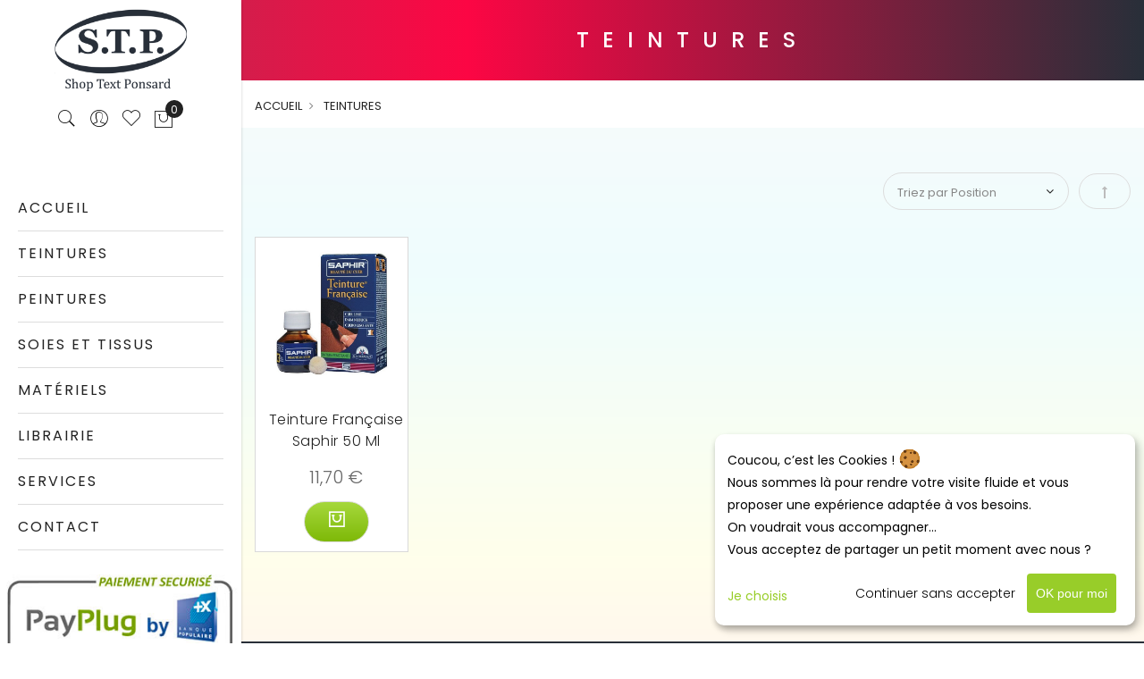

--- FILE ---
content_type: text/html; charset=UTF-8
request_url: https://shop-text.fr/teinture.html?color=491
body_size: 21914
content:
<!doctype html>
<html class="use-header5" lang="fr">
    <head >
        <script>
	var BASE_URL = WEB_URL = 'https://shop-text.fr/';
	var RTL = false;
    var require = {
        "baseUrl": "https://shop-text.fr/static/frontend/Nokytech/claue_child/fr_FR"
    };
        var CATALOG_CHECK = 1;
        </script>
        <meta charset="utf-8"/>
<meta name="title" content="teintures"/>
<meta name="description" content="Achat de peintures sur soie, décors sur tissus chez Shop-Text Ponsard spécialiste de la peinture sur soie et tissus décors est à vos côtés dans la création artistique depuis 1979"/>
<meta name="robots" content="INDEX,FOLLOW"/>
<meta name="viewport" content="width=device-width, initial-scale=1, maximum-scale=1.0, user-scalable=no"/>
<title>Achetez vos teintures chez Shop Text Ponsard en toute sécurité</title><link  rel="stylesheet" type="text/css"  media="all" href="https://shop-text.fr/static/frontend/Nokytech/claue_child/fr_FR/mage/calendar.css" />
<link  rel="stylesheet" type="text/css"  media="all" href="https://shop-text.fr/static/frontend/Nokytech/claue_child/fr_FR/jquery/uppy/dist/uppy-custom.css" />
<link  rel="stylesheet" type="text/css"  media="all" href="https://shop-text.fr/static/frontend/Nokytech/claue_child/fr_FR/HS_Honeypot/css/form.css" />
<link  rel="stylesheet" type="text/css"  media="all" href="https://shop-text.fr/static/frontend/Nokytech/claue_child/fr_FR/MGS_Mpanel/css/owl.carousel.css" />
<link  rel="stylesheet" type="text/css"  media="all" href="https://shop-text.fr/static/frontend/Nokytech/claue_child/fr_FR/MGS_Mpanel/css/owl.theme.min.css" />
<link  rel="stylesheet" type="text/css"  media="all" href="https://shop-text.fr/static/frontend/Nokytech/claue_child/fr_FR/MGS_Mpanel/css/animate.css" />
<link  rel="stylesheet" type="text/css"  media="all" href="https://shop-text.fr/static/frontend/Nokytech/claue_child/fr_FR/MGS_Mpanel/css/magnific-popup.css" />
<link  rel="stylesheet" type="text/css"  media="all" href="https://shop-text.fr/static/frontend/Nokytech/claue_child/fr_FR/Magento_Swatches/css/swatches.css" />
<link  rel="stylesheet" type="text/css"  media="all" href="https://shop-text.fr/static/frontend/Nokytech/claue_child/fr_FR/MGS_GDPR/css/gdpr.css" />
<link  rel="stylesheet" type="text/css"  media="all" href="https://shop-text.fr/static/frontend/Nokytech/claue_child/fr_FR/MGS_Lookbook/css/styles.css" />
<link  rel="stylesheet" type="text/css"  media="all" href="https://shop-text.fr/static/frontend/Nokytech/claue_child/fr_FR/MGS_Mmegamenu/css/megamenu.css" />
<link  rel="stylesheet" type="text/css"  media="all" href="https://shop-text.fr/static/frontend/Nokytech/claue_child/fr_FR/MGS_Promobanners/css/promobanners.css" />
<link  rel="stylesheet" type="text/css"  media="all" href="https://shop-text.fr/static/frontend/Nokytech/claue_child/fr_FR/MGS_PurchasedProduct/css/recentorder.css" />
<link  rel="stylesheet" type="text/css"  media="all" href="https://shop-text.fr/static/frontend/Nokytech/claue_child/fr_FR/Nokytech_Klaro/css/klaro.css" />
<link  rel="stylesheet" type="text/css"  media="all" href="https://shop-text.fr/static/frontend/Nokytech/claue_child/fr_FR/css/bootstrap.min.css" />
<link  rel="stylesheet" type="text/css"  media="all" href="https://shop-text.fr/static/frontend/Nokytech/claue_child/fr_FR/css/font-awesome.css" />
<link  rel="stylesheet" type="text/css"  media="all" href="https://shop-text.fr/static/frontend/Nokytech/claue_child/fr_FR/css/pe-icon-7-stroke.css" />
<link  rel="stylesheet" type="text/css"  media="all" href="https://shop-text.fr/static/frontend/Nokytech/claue_child/fr_FR/css/menu.css" />
<link  rel="stylesheet" type="text/css"  media="all" href="https://shop-text.fr/static/frontend/Nokytech/claue_child/fr_FR/css/theme_default.css" />
<link  rel="stylesheet" type="text/css"  media="all" href="https://shop-text.fr/static/frontend/Nokytech/claue_child/fr_FR/css/theme.css" />
<link  rel="stylesheet" type="text/css"  media="all" href="https://shop-text.fr/static/frontend/Nokytech/claue_child/fr_FR/css/responsive.css" />
<link  rel="stylesheet" type="text/css"  media="all" href="https://shop-text.fr/static/frontend/Nokytech/claue_child/fr_FR/MGS_Mpanel/css/color.css" />
<link  rel="stylesheet" type="text/css"  media="all" href="https://shop-text.fr/static/frontend/Nokytech/claue_child/fr_FR/css/fontawesome-all.css" />
<link  rel="stylesheet" type="text/css"  media="all" href="https://shop-text.fr/static/frontend/Nokytech/claue_child/fr_FR/css/noky.css" />
<link  rel="stylesheet" type="text/css"  media="all" href="https://shop-text.fr/static/frontend/Nokytech/claue_child/fr_FR/css/amgdprcookie.css" />
<link  rel="stylesheet" type="text/css"  media="all" href="https://shop-text.fr/static/frontend/Nokytech/claue_child/fr_FR/css/amasty-xserach.css" />
<link  rel="stylesheet" type="text/css"  media="all" href="https://shop-text.fr/static/frontend/Nokytech/claue_child/fr_FR/css/responsiveHead.css" />
<link  rel="stylesheet" type="text/css"  media="all" href="https://shop-text.fr/static/frontend/Nokytech/claue_child/fr_FR/css/responsiveContent.css" />
<link  rel="stylesheet" type="text/css"  media="all" href="https://shop-text.fr/static/frontend/Nokytech/claue_child/fr_FR/css/responsiveFooter.css" />
<link  rel="stylesheet" type="text/css"  media="all" href="https://shop-text.fr/static/frontend/Nokytech/claue_child/fr_FR/css/responsiveProduct.css" />
<link  rel="stylesheet" type="text/css"  media="all" href="https://shop-text.fr/static/frontend/Nokytech/claue_child/fr_FR/css/responsiveCategorie.css" />
<link  rel="stylesheet" type="text/css"  media="all" href="https://shop-text.fr/static/frontend/Nokytech/claue_child/fr_FR/css/responsiveCart.css" />
<link  rel="stylesheet" type="text/css"  media="all" href="https://shop-text.fr/static/frontend/Nokytech/claue_child/fr_FR/css/responsiveUser.css" />
<link  rel="stylesheet" type="text/css"  media="all" href="https://shop-text.fr/static/frontend/Nokytech/claue_child/fr_FR/MGS_Brand/css/mgs_brand.css" />
<script  type="text/javascript"  src="https://shop-text.fr/static/frontend/Nokytech/claue_child/fr_FR/requirejs/require.js"></script>
<script  type="text/javascript"  src="https://shop-text.fr/static/frontend/Nokytech/claue_child/fr_FR/mage/requirejs/mixins.js"></script>
<script  type="text/javascript"  src="https://shop-text.fr/static/frontend/Nokytech/claue_child/fr_FR/requirejs-config.js"></script>
<script  type="text/javascript"  src="https://shop-text.fr/static/frontend/Nokytech/claue_child/fr_FR/MGS_Mpanel/js/timer.js"></script>
<script  type="text/javascript"  src="https://shop-text.fr/static/frontend/Nokytech/claue_child/fr_FR/js/bootstrap.js"></script>
<script  type="text/javascript"  src="https://shop-text.fr/static/frontend/Nokytech/claue_child/fr_FR/js/custom.js"></script>
<link  rel="icon" type="image/x-icon" href="https://shop-text.fr/media/favicon/stores/1/logo_shop-text-black-300_1.png" />
<link  rel="shortcut icon" type="image/x-icon" href="https://shop-text.fr/media/favicon/stores/1/logo_shop-text-black-300_1.png" />
<!-- Global site tag (gtag.js) - Google Analytics -->
<script async src="https://www.googletagmanager.com/gtag/js?id=G-FHMFXLE3FX"></script>
<script>
  window.dataLayer = window.dataLayer || [];
  function gtag(){dataLayer.push(arguments);}
  gtag('js', new Date());

  gtag('config', 'G-FHMFXLE3FX');
</script>            <!-- Facebook -->
        <meta property="fb:app_id" content="">
        <meta property="fb:admins" content="">
        <meta property="og:site_name" content="Shop Text Ponsard">
        <meta property="og:title" content="teintures>">
        <meta property="og:type" content="category">
        <meta property="og:url" content="https://shop-text.fr/teinture.html">
        <meta property="og:image" content="">
        <meta property="og:description" content="">
    <!-- endFacebook -->
				<link  rel="stylesheet" type="text/css"  media="all" href="https://shop-text.fr/media/mgs/css/1/custom_config.css" />
		
    </head>
    <body data-container="body" data-mage-init='{"loaderAjax": {}, "loader": { "icon": "https://shop-text.fr/static/frontend/Nokytech/claue_child/fr_FR/images/loader-2.gif"}}' id="html-body" class="page-with-filter page-products categorypath-teinture category-teinture catalog-category-view page-layout-1column wide">

		
        			<script type="text/x-magento-init">
    {
        "*": {
            "Magento_PageBuilder/js/widget-initializer": {
                "config": {"[data-content-type=\"slider\"][data-appearance=\"default\"]":{"Magento_PageBuilder\/js\/content-type\/slider\/appearance\/default\/widget":false},"[data-content-type=\"map\"]":{"Magento_PageBuilder\/js\/content-type\/map\/appearance\/default\/widget":false},"[data-content-type=\"row\"]":{"Magento_PageBuilder\/js\/content-type\/row\/appearance\/default\/widget":false},"[data-content-type=\"tabs\"]":{"Magento_PageBuilder\/js\/content-type\/tabs\/appearance\/default\/widget":false},"[data-content-type=\"slide\"]":{"Magento_PageBuilder\/js\/content-type\/slide\/appearance\/default\/widget":{"buttonSelector":".pagebuilder-slide-button","showOverlay":"hover","dataRole":"slide"}},"[data-content-type=\"banner\"]":{"Magento_PageBuilder\/js\/content-type\/banner\/appearance\/default\/widget":{"buttonSelector":".pagebuilder-banner-button","showOverlay":"hover","dataRole":"banner"}},"[data-content-type=\"buttons\"]":{"Magento_PageBuilder\/js\/content-type\/buttons\/appearance\/inline\/widget":false},"[data-content-type=\"products\"][data-appearance=\"carousel\"]":{"Magento_PageBuilder\/js\/content-type\/products\/appearance\/carousel\/widget":false}},
                "breakpoints": {"desktop":{"label":"Desktop","stage":true,"default":true,"class":"desktop-switcher","icon":"Magento_PageBuilder::css\/images\/switcher\/switcher-desktop.svg","conditions":{"min-width":"1024px"},"options":{"products":{"default":{"slidesToShow":"5"}}}},"tablet":{"conditions":{"max-width":"1024px","min-width":"768px"},"options":{"products":{"default":{"slidesToShow":"4"},"continuous":{"slidesToShow":"3"}}}},"mobile":{"label":"Mobile","stage":true,"class":"mobile-switcher","icon":"Magento_PageBuilder::css\/images\/switcher\/switcher-mobile.svg","media":"only screen and (max-width: 768px)","conditions":{"max-width":"768px","min-width":"640px"},"options":{"products":{"default":{"slidesToShow":"3"}}}},"mobile-small":{"conditions":{"max-width":"640px"},"options":{"products":{"default":{"slidesToShow":"2"},"continuous":{"slidesToShow":"1"}}}}}            }
        }
    }
</script>

<div class="cookie-status-message" id="cookie-status">
    The store will not work correctly when cookies are disabled.</div>
<script type="text&#x2F;javascript">document.querySelector("#cookie-status").style.display = "none";</script>
<script type="text/x-magento-init">
    {
        "*": {
            "cookieStatus": {}
        }
    }
</script>

<script type="text/x-magento-init">
    {
        "*": {
            "mage/cookies": {
                "expires": null,
                "path": "\u002F",
                "domain": ".shop\u002Dtext.fr",
                "secure": true,
                "lifetime": "3600"
            }
        }
    }
</script>
    <noscript>
        <div class="message global noscript">
            <div class="content">
                <p>
                    <strong>JavaScript seems to be disabled in your browser.</strong>
                    <span>For the best experience on our site, be sure to turn on Javascript in your browser.</span>
                </p>
            </div>
        </div>
    </noscript>

<script>
    window.cookiesConfig = window.cookiesConfig || {};
    window.cookiesConfig.secure = true;
</script><script>    require.config({
        map: {
            '*': {
                wysiwygAdapter: 'mage/adminhtml/wysiwyg/tiny_mce/tinymceAdapter'
            }
        }
    });</script><script>    require.config({
        paths: {
            googleMaps: 'https\u003A\u002F\u002Fmaps.googleapis.com\u002Fmaps\u002Fapi\u002Fjs\u003Fv\u003D3.53\u0026key\u003D'
        },
        config: {
            'Magento_PageBuilder/js/utils/map': {
                style: '',
            },
            'Magento_PageBuilder/js/content-type/map/preview': {
                apiKey: '',
                apiKeyErrorMessage: 'You\u0020must\u0020provide\u0020a\u0020valid\u0020\u003Ca\u0020href\u003D\u0027https\u003A\u002F\u002Fshop\u002Dtext.fr\u002Fadminhtml\u002Fsystem_config\u002Fedit\u002Fsection\u002Fcms\u002F\u0023cms_pagebuilder\u0027\u0020target\u003D\u0027_blank\u0027\u003EGoogle\u0020Maps\u0020API\u0020key\u003C\u002Fa\u003E\u0020to\u0020use\u0020a\u0020map.'
            },
            'Magento_PageBuilder/js/form/element/map': {
                apiKey: '',
                apiKeyErrorMessage: 'You\u0020must\u0020provide\u0020a\u0020valid\u0020\u003Ca\u0020href\u003D\u0027https\u003A\u002F\u002Fshop\u002Dtext.fr\u002Fadminhtml\u002Fsystem_config\u002Fedit\u002Fsection\u002Fcms\u002F\u0023cms_pagebuilder\u0027\u0020target\u003D\u0027_blank\u0027\u003EGoogle\u0020Maps\u0020API\u0020key\u003C\u002Fa\u003E\u0020to\u0020use\u0020a\u0020map.'
            },
        }
    });</script><script>
    require.config({
        shim: {
            'Magento_PageBuilder/js/utils/map': {
                deps: ['googleMaps']
            }
        }
    });</script><script type="text/javascript">
    var QUICKVIEW_BASE_URL = 'https://shop-text.fr/';
</script>
<main><div class="page-wrapper  menu_vertical_fixed" data-ratioimage="ratio-1"><div id="placeholder-header"></div><header class="header header5">





                            


                        
        	    

                <div class="top-header-content hidden-lg">
            <!-- Static block: header_1_social_block -->
            <ul class="social-link">
<li><a href="https://www.facebook.com/shoptextponsard/" target="_blank">&nbsp;<span class="fa fa-facebook">&nbsp;</span></a></li>
</ul>        </div>
    
    <div class="middle-header-content">
        <div class="container">
            <div class="middle-content">
                <div class="action-menu-responsive hidden-lg">
                    <button class="action nav-toggle"><img src="https://shop-text.fr/static/frontend/Nokytech/claue_child/fr_FR/images/hamburger-black.svg" alt="Toggle Menu"></button>
                </div>
                
                    <a class="logo" href="https://shop-text.fr/" title="Peintures sur soie, décors sur tissus chez Shop-Text Ponsard ">
        <img src="https://shop-text.fr/media/logo/stores/1/logo_s.t.p.png"
             alt="Peintures sur soie, décors sur tissus chez Shop-Text Ponsard "
                                  />
    </a>
               
                <div class="table-icon-menu">
                    




<div class="search-form ">
	<div class="form-search">
		<button class="search-close" onclick="showHideFormSearch()"><i class="pe-7s-close"></i></button>
		<form class="form minisearch" id="search_mini_form" action="https://shop-text.fr/catalogsearch/result/" method="get">
			<input id="search"
			   data-mage-init='{"quickSearch":{
					"formSelector":"#search_mini_form",
					"url":"https://shop-text.fr/search/ajax/suggest/",
					"destinationSelector":"#search_autocomplete"}
			   }'
			   type="text"
			   name="q"
			   value=""
			   class="input-text form-control"
			   maxlength="128"
			   placeholder="Chercher un produit..."
			   role="combobox"
			   aria-expanded="true"
			   aria-haspopup="false"
			   aria-autocomplete="both"
			   autocomplete="off"/>
				
			<button type="submit" title="Rechercher" class="button">
				<i class="pe-7s-search"></i>
			</button>	   
			<div id="search_autocomplete" class="search-autocomplete" style="display: none;"></div>
					</form>
	</div>
	<div class="actions-search">
		<button class="action-search" onclick="showHideFormSearch()"><i class="pe-7s-search"></i></button>
	</div>
</div>

<script type="text/javascript">
	function showHideFormSearch(){
		require([
		'jquery'
		], function(jQuery){
			(function($) {
				if($('.search-form').hasClass('not-full')){
					$('html').toggleClass('search-not-full');
				}
				$('html').toggleClass('search-open');
				setTimeout(focusSearchField, 500);
			})(jQuery);
		});
	}
	
	function focusSearchField(){
		require([
		'jquery'
		], function(jQuery){
			(function($) {
				$('#search_mini_form input#search').focus();
			})(jQuery);
		});
	}
</script>
                    
                    <div class="dropdown dropdown-toplinks"><button class="dropdown-toggle" type="button" data-toggle="dropdown"><i class="pe-7s-user"></i> <span class="label">Account</span></button><div class="dropdown-menu"><ul class="links"><li class="item link compare" data-bind="scope: 'compareProducts'" data-role="compare-products-link">
    <a class="action compare no-display" title="Compare&#x20;Products"
       data-bind="attr: {'href': compareProducts().listUrl}, css: {'no-display': !compareProducts().count}"
    >
        Compare Products        <span class="counter qty" data-bind="text: compareProducts().countCaption"></span>
    </a>
</li>
<script type="text/x-magento-init">
{"[data-role=compare-products-link]": {"Magento_Ui/js/core/app": {"components":{"compareProducts":{"component":"Magento_Catalog\/js\/view\/compare-products"}}}}}
</script>
<li><a href="https://shop-text.fr/customer/account/" id="idwrjbIMla" >Espace client</a></li><li class="link wishlist" data-bind="scope: 'wishlist'">
    <a href="https://shop-text.fr/wishlist/">Ma liste d’envies        <!-- ko if: wishlist().counter -->
        <span data-bind="text: wishlist().counter" class="counter qty"></span>
        <!-- /ko -->
    </a>
</li>
<script type="text/x-magento-init">
    {
        "*": {
            "Magento_Ui/js/core/app": {
                "components": {
                    "wishlist": {
                        "component": "Magento_Wishlist/js/view/wishlist"
                    }
                }
            }
        }
    }

</script>
<li><a href="https://shop-text.fr/customer/account/create/" id="idMpxkNN81" >Créer un compte</a></li></ul></div></div>                    
                    <div class="header-wl"><a href="https://shop-text.fr/wishlist/"><i class="pe-7s-like"></i> <span class="label">My Wishlist</span> </a></div>                    
                    
<div data-block="minicart" class="minicart-wrapper">
    <a class="action showcart" href="https://shop-text.fr/checkout/cart/"
       data-bind="scope: 'minicart_content'">
        <span class="counter qty empty"
              data-bind="css: { empty: !!getCartParam('summary_count') == false }, blockLoader: isLoading">
            <span class="counter-number"><!-- ko text: getCartParam('summary_count') --><!-- /ko --></span>
            <span class="counter-label">
            <!-- ko if: getCartParam('summary_count') -->
                <!-- ko text: getCartParam('summary_count') --><!-- /ko -->
                <!-- ko i18n: 'items' --><!-- /ko -->
            <!-- /ko -->
            </span>
        </span>
		<span class="label">Mon panier </span>
    </a>
            <div class="block block-minicart empty"
             data-role="dropdownDialog"
             data-mage-init='{"dropdownDialog":{
                "appendTo":"[data-block=minicart]",
                "triggerTarget":".showcart",
                "timeout": "2000",
                "closeOnMouseLeave": false,
                "closeOnEscape": true,
                "triggerClass":"active",
                "parentClass":"active",
                "buttons":[]}}'>
            <div id="minicart-content-wrapper" data-bind="scope: 'minicart_content'">
				<h3 class="close-minicart">
					Mini panier					<button id="close-minicart"><i class="close-cart pe-7s-close pa"></i></button>
				</h3>
                <!-- ko template: getTemplate() --><!-- /ko -->
            </div>
                    </div>
        <script>
        window.checkout = {"shoppingCartUrl":"https:\/\/shop-text.fr\/checkout\/cart\/","checkoutUrl":"https:\/\/shop-text.fr\/checkout\/","updateItemQtyUrl":"https:\/\/shop-text.fr\/checkout\/sidebar\/updateItemQty\/","removeItemUrl":"https:\/\/shop-text.fr\/checkout\/sidebar\/removeItem\/","imageTemplate":"Magento_Catalog\/product\/image_with_borders","baseUrl":"https:\/\/shop-text.fr\/","minicartMaxItemsVisible":5,"websiteId":"1","maxItemsToDisplay":10,"storeId":"1","storeGroupId":"1","customerLoginUrl":"https:\/\/shop-text.fr\/customer\/account\/login\/referer\/aHR0cHM6Ly9zaG9wLXRleHQuZnIvdGVpbnR1cmUuaHRtbD9jb2xvcj00OTE~\/","isRedirectRequired":false,"autocomplete":"off","captcha":{"user_login":{"isCaseSensitive":false,"imageHeight":50,"imageSrc":"","refreshUrl":"https:\/\/shop-text.fr\/captcha\/refresh\/","isRequired":false,"timestamp":1769389672}}};
    </script>
    <script type="text/x-magento-init">
    {
        "[data-block='minicart']": {
            "Magento_Ui/js/core/app": {"components":{"minicart_content":{"children":{"subtotal.container":{"children":{"subtotal":{"children":{"subtotal.totals":{"config":{"display_cart_subtotal_incl_tax":1,"display_cart_subtotal_excl_tax":0,"template":"Magento_Tax\/checkout\/minicart\/subtotal\/totals"},"children":{"subtotal.totals.msrp":{"component":"Magento_Msrp\/js\/view\/checkout\/minicart\/subtotal\/totals","config":{"displayArea":"minicart-subtotal-hidden","template":"Magento_Msrp\/checkout\/minicart\/subtotal\/totals"}}},"component":"Magento_Tax\/js\/view\/checkout\/minicart\/subtotal\/totals"}},"component":"uiComponent","config":{"template":"Magento_Checkout\/minicart\/subtotal"}}},"component":"uiComponent","config":{"displayArea":"subtotalContainer"}},"item.renderer":{"component":"Magento_Checkout\/js\/view\/cart-item-renderer","config":{"displayArea":"defaultRenderer","template":"Magento_Checkout\/minicart\/item\/default"},"children":{"item.image":{"component":"Magento_Catalog\/js\/view\/image","config":{"template":"Magento_Catalog\/product\/image","displayArea":"itemImage"}},"checkout.cart.item.price.sidebar":{"component":"uiComponent","config":{"template":"Magento_Checkout\/minicart\/item\/price","displayArea":"priceSidebar"}}}},"extra_info":{"component":"uiComponent","config":{"displayArea":"extraInfo"}},"promotion":{"component":"uiComponent","config":{"displayArea":"promotion"}}},"config":{"itemRenderer":{"default":"defaultRenderer","simple":"defaultRenderer","virtual":"defaultRenderer"},"template":"Magento_Checkout\/minicart\/content"},"component":"Magento_Checkout\/js\/view\/minicart"}},"types":[]}        },
        "*": {
            "Magento_Ui/js/block-loader": "https://shop-text.fr/static/frontend/Nokytech/claue_child/fr_FR/images/loader-1.gif"
        }
    }
    </script>
</div>


                    <div class="switchers">
		                		                	            	</div>
                </div>

                <div class="megamenu-content">
                    <ul class="nav nav-tabs"><li class="active"><a data-toggle="tab" href="#main-Menucontent">Menu</a></li><li><a data-toggle="tab" href="#main-Accountcontent">Mon Compte</a></li></ul><div class="tab-content"><div id="main-Menucontent" class="tab-pane active">
      

					<nav class="navigation" role="navigation">
		<ul id="mainMenu" class="nav nav-main nav-main-menu">
						
															<li class="mega-menu-item megamenu-homelink">
															<a href="https://shop-text.fr/" class="level0">
									Accueil								</a>
													</li>
													<li class="  category-menu level0 dropdown">
								<a href="https://shop-text.fr/#/"https://shop-text.fr/#/" class="level0 dropdown-toggle"><span data-hover="Teintures">Teintures</span> <span class="icon-next"><i class="fa fa-angle-down"></i></span></a><span class="toggle-menu"><a onclick="toggleEl(this,'mobile-menu-1-1')" href="javascript:void(0)" class=""><span class="fa fa-plus"></span></a></span><ul class="dropdown-menu" id="mobile-menu-1-1"><li><ul><li class="level1">
<a href="https://shop-text.fr/teinture/teintures-cuir-daim-nubuck.html">
teintures cuir daim nubuck
</a>
</li><li class="level1">
<a href="https://shop-text.fr/teinture/teintures-textile.html">
teintures textile
</a>
</li></ul></li></ul>							</li>
													<li class="  category-menu level0 dropdown">
								<a href="https://shop-text.fr/#/"https://shop-text.fr/#/" class="level0 dropdown-toggle"><span data-hover="PEINTURES">PEINTURES</span> <span class="icon-next"><i class="fa fa-angle-down"></i></span></a><span class="toggle-menu"><a onclick="toggleEl(this,'mobile-menu-7-1')" href="javascript:void(0)" class=""><span class="fa fa-plus"></span></a></span><ul class="dropdown-menu" id="mobile-menu-7-1"><li><ul><li class="level1">
<a href="https://shop-text.fr/peinture/peinture-pour-soie-et-laine.html">
peintures pour soie et laine
</a>
</li><li class="level1">
<a href="https://shop-text.fr/peinture/sel-fixateur.html">
sels & fixateurs
</a>
</li><li class="level1">
<a href="https://shop-text.fr/peinture/preparation.html">
préparations
</a>
</li><li class="level1">
<a href="https://shop-text.fr/peinture/gutta-serti.html">
guttas sertis
</a>
</li><li class="level1">
<a href="https://shop-text.fr/peinture/peinture-multi-support.html">
peintures multi support
</a>
</li><li class="level1">
<a href="https://shop-text.fr/peinture/peinture-acrylique.html">
peintures acrylique
</a>
</li><li class="level1">
<a href="https://shop-text.fr/peinture/peinture-pour-marbrure.html">
peintures pour marbrure
</a>
</li></ul></li></ul>							</li>
													<li class="  category-menu level0 dropdown">
								<a href="https://shop-text.fr/#/"https://shop-text.fr/#/" class="level0 dropdown-toggle"><span data-hover="SOIES ET TISSUS">SOIES ET TISSUS</span> <span class="icon-next"><i class="fa fa-angle-down"></i></span></a><span class="toggle-menu"><a onclick="toggleEl(this,'mobile-menu-3-1')" href="javascript:void(0)" class=""><span class="fa fa-plus"></span></a></span><ul class="dropdown-menu" id="mobile-menu-3-1"><li><ul><li class="level1">
<a href="https://shop-text.fr/tissus/soies-au-metre.html">
soies et tissus au mètre
</a>
</li><li class="level1">
<a href="https://shop-text.fr/tissus/pre-sertis-roulottes-main.html">
pré-sertis
</a>
</li><li class="level1">
<a href="https://shop-text.fr/tissus.html/soies-roulottes-main.html">
soies roulottés main
</a>
</li></ul></li></ul>							</li>
													<li class="  category-menu level0 dropdown">
								<a href="https://shop-text.fr/#/"https://shop-text.fr/#/" class="level0 dropdown-toggle"><span data-hover="Matériels">Matériels</span> <span class="icon-next"><i class="fa fa-angle-down"></i></span></a><span class="toggle-menu"><a onclick="toggleEl(this,'mobile-menu-4-1')" href="javascript:void(0)" class=""><span class="fa fa-plus"></span></a></span><ul class="dropdown-menu" id="mobile-menu-4-1"><li><ul><li class="level1">
<a href="https://shop-text.fr/materiel/sac-shopping.html">
sacs shopping
</a>
</li><li class="level1">
<a href="https://shop-text.fr/materiel/fournitures-peintures.html">
fournitures peintures
</a>
</li><li class="level1">
<a href="https://shop-text.fr/materiel/feutres.html">
feutres
</a>
</li><li class="level1">
<a href="https://shop-text.fr/materiel/etuvage.html">
etuvage
</a>
</li><li class="level1">
<a href="https://shop-text.fr/materiel/batik.html">
batik
</a>
</li></ul></li></ul>							</li>
													<li class="  category-menu level0">
								<a href="https://shop-text.fr/librairie.html" class="level0"><span data-hover="Librairie">Librairie</span></a>							</li>
													<li class="  category-menu level0 dropdown">
								<a href="https://shop-text.fr/#/"https://shop-text.fr/#/" class="level0 dropdown-toggle"><span data-hover="Services">Services</span> <span class="icon-next"><i class="fa fa-angle-down"></i></span></a><span class="toggle-menu"><a onclick="toggleEl(this,'mobile-menu-13-1')" href="javascript:void(0)" class=""><span class="fa fa-plus"></span></a></span><ul class="dropdown-menu" id="mobile-menu-13-1"><li><ul><li class="level1">
<a href="https://shop-text.fr/etuvage-et-bourdonnage/etuvage.html">
etuvage
</a>
</li><li class="level1">
<a href="https://shop-text.fr/etuvage-et-bourdonnage/bourdonnage.html">
bourdonnage
</a>
</li></ul></li></ul>							</li>
													<li class="  static-menu level0">
								<a href="https://shop-text.fr/contact" class="level0"><span>CONTACT</span></a>							</li>
																				</ul>
	</nav>
<img src="/pub/media/wysiwyg/paiement_securise.jpg" alt="" style="width: 100%; margin-top: 20px;">
</div><div id="main-Accountcontent" class="tab-pane"><div class="top-links"><ul class="links"><li class="item link compare" data-bind="scope: 'compareProducts'" data-role="compare-products-link">
    <a class="action compare no-display" title="Compare&#x20;Products"
       data-bind="attr: {'href': compareProducts().listUrl}, css: {'no-display': !compareProducts().count}"
    >
        Compare Products        <span class="counter qty" data-bind="text: compareProducts().countCaption"></span>
    </a>
</li>
<script type="text/x-magento-init">
{"[data-role=compare-products-link]": {"Magento_Ui/js/core/app": {"components":{"compareProducts":{"component":"Magento_Catalog\/js\/view\/compare-products"}}}}}
</script>
<li><a href="https://shop-text.fr/customer/account/" id="idwrjbIMla" >Espace client</a></li><li class="link wishlist" data-bind="scope: 'wishlist'">
    <a href="https://shop-text.fr/wishlist/">Ma liste d’envies        <!-- ko if: wishlist().counter -->
        <span data-bind="text: wishlist().counter" class="counter qty"></span>
        <!-- /ko -->
    </a>
</li>
<script type="text/x-magento-init">
    {
        "*": {
            "Magento_Ui/js/core/app": {
                "components": {
                    "wishlist": {
                        "component": "Magento_Wishlist/js/view/wishlist"
                    }
                }
            }
        }
    }

</script>
<li><a href="https://shop-text.fr/customer/account/create/" id="idMpxkNN81" >Créer un compte</a></li></ul></div></div></div>                </div>
                
                                    <div class="bottom-header-custom-block visible-lg">
                        <!-- Static block: header_1_social_block -->
                        <ul class="social-link">
<li><a href="https://www.facebook.com/shoptextponsard/" target="_blank">&nbsp;<span class="fa fa-facebook">&nbsp;</span></a></li>
</ul>                    </div>
                            </div>
        </div>
    </div>
    <script type="text/javascript">
        require([
            "jquery"
        ], function($){
            $(document).ready(function(){
                $(".header.header5 .navigation .nav-main-menu > li.mega-menu-fullwidth:not(.menu-2columns)").hover(function() {
                    if($(window).width() > 1199){
                        var widthMenu = $(window).width() - 360;
                        $(this).find("> .dropdown-menu").width(widthMenu);
                    }
                });
                $(".header.header5 .navigation .nav-main-menu > li.mega-menu-fullwidth.menu-2columns").hover(function() {
                    if($(window).width() > 1199){
                        $(this).find("> .dropdown-menu").width(500);
                    }
                });
            });
            
            $(window).scroll(function () {
                var headerLeftHeight = $(".header.header5").innerHeight();
                var window_height = $(this).height();

                if (headerLeftHeight - window_height < $(this).scrollTop()) {
                    if (!$(".header.header5").hasClass("fixed-bottom")) {
                        $(".header.header5").addClass("fixed-bottom");
                    }
                }
                if (headerLeftHeight - window_height >= $(this).scrollTop()) {
                    if ($(".header.header5").hasClass("fixed-bottom")) {
                        $(".header.header5").removeClass("fixed-bottom");
                    }
                }
            });
        });
    </script>


<button class="action close-nav-button"><span class="pe-7s-close" aria-hidden="true"></span></button></header>
<div class="page-title-wrapper" >
	<div class="container">
					<h1 class="page-header"
				 id="page-title-heading" 									aria-labelledby="page-title-heading toolbar-amount"
				>
				<span class="base" data-ui-id="page-title-wrapper" >teintures</span>			</h1>
					</div>
</div>
<div class="breadcrumbs">
	<div class="container-fluid">
		<ul class="items">
							<li class="item home">
									<a href="https://shop-text.fr/" title="Aller à la page d’accueil">
						Accueil					</a>
								</li>
							<li class="item category9">
									<strong>teintures</strong>
								</li>
					</ul>
			</div>
</div>
<section id="maincontent" class="page-main container"><a id="contentarea" tabindex="-1"></a>
<div class="page messages"><div data-placeholder="messages"></div><div data-bind="scope: 'messages'">
    <div data-bind="foreach: { data: cookieMessages, as: 'message' }" class="messages">
        <div data-bind="attr: {
            class: 'message-' + message.type + ' ' + message.type + ' message',
            'data-ui-id': 'message-' + message.type
        }">
            <div data-bind="html: message.text"></div>
        </div>
    </div>
    <div data-bind="foreach: { data: messages().messages, as: 'message' }" class="messages">
        <div data-bind="attr: {
            class: 'message-' + message.type + ' ' + message.type + ' message',
            'data-ui-id': 'message-' + message.type
        }">
            <div data-bind="html: message.text"></div>
        </div>
    </div>
</div>
<script type="text/x-magento-init">
    {
        "*": {
            "Magento_Ui/js/core/app": {
                "components": {
                        "messages": {
                            "component": "Magento_Theme/js/view/messages"
                        }
                    }
                }
            }
    }
</script>
</div><div class="row"><div class="column main col-lg-12 col-md-12 col-sm-12 col-xs-12">
    <div class="block filter not-awlayerednav" id="layered-filter-block" data-mage-init='{"collapsible":{"openedState": "active", "collapsible": true, "active": false, "collateral": { "openedState": "filter-active", "element": "body" } }}'>
                <div class="block-title filter-title" data-count="1">
			<strong class="title" data-role="title"><span class="icon pe-7s-edit"></span></strong>
        </div>
        <div class="block-content filter-content">
			<h3 class="close-filter-fixed">
				Filter			</h3>
			<div class="block-filter-content">
				<div class="filter-current" data-mage-init='{"collapsible":{"openedState": "active", "collapsible": true, "active": false }}'>
    <strong class="block-subtitle filter-current-subtitle"
            role="heading"
            aria-level="2"
            data-role="title"
            data-count="1">Now Shopping by</strong>
    <ol class="items">
                    <li class="item">
                <span class="filter-label">Teinte</span>
                <span class="filter-value">marron foncé</span>
                                    <a class="action remove" href="https://shop-text.fr/teinture.html"
                       title="Remove Teinte marron foncé">
                        <span class="fa fa-trash"></span>
                    </a>
                            </li>
            </ol>
</div>

									<div class="block-actions filter-actions">
						<a href="https://shop-text.fr/teinture.html" class="action btn btn-xs btn-primary clear filter-clear"><span>Clear All</span></a>
					</div>
																	
									
																						<div class="filter-options" id="narrow-by-list" data-role="content" data-mage-init='{"accordion":{"openedState": "active", "collapsible": true, "active": false, "multipleCollapsible": false}}'>
												<div data-role="collapsible" class="filter-options-item">
							<div data-role="title" class="filter-options-title">Filter by Manufacturer</div>
							<div data-role="content" class="filter-options-content">
<ol class="items">
            <li class="item">
                            <a href="https://shop-text.fr/teinture.html?color=491&amp;manufacturer=490">
                    avel                                            <span class="count">1<span class="filter-count-label">
                             item</span></span>
                                    </a>
                    </li>
    </ol>
</div>
						</div>
					
									
																					<div data-role="collapsible" class="filter-options-item">
							<div data-role="title" class="filter-options-title">Filter by Marque</div>
							<div data-role="content" class="filter-options-content">
<ol class="items">
            <li class="item">
                            <a href="https://shop-text.fr/teinture.html?color=491&amp;mgs_brand=2007">
                    saphir beauté du cuir                                            <span class="count">1<span class="filter-count-label">
                             item</span></span>
                                    </a>
                    </li>
    </ol>
</div>
						</div>
					
																					<div data-role="collapsible" class="filter-options-item">
							<div data-role="title" class="filter-options-title">Filter by Volume</div>
							<div data-role="content" class="filter-options-content">
<ol class="items">
            <li class="item">
                            <a href="https://shop-text.fr/teinture.html?color=491&amp;volume_produit_ml=705">
                    50                                            <span class="count">1<span class="filter-count-label">
                             item</span></span>
                                    </a>
                    </li>
    </ol>
</div>
						</div>
					
													</div>
							</div>
        </div>
    </div>
<input name="form_key" type="hidden" value="2qfVjvb3NGj6hAoP" /><div id="authenticationPopup" data-bind="scope:'authenticationPopup', style: {display: 'none'}">
        <script>window.authenticationPopup = {"autocomplete":"off","customerRegisterUrl":"https:\/\/shop-text.fr\/customer\/account\/create\/","customerForgotPasswordUrl":"https:\/\/shop-text.fr\/customer\/account\/forgotpassword\/","baseUrl":"https:\/\/shop-text.fr\/","customerLoginUrl":"https:\/\/shop-text.fr\/customer\/ajax\/login\/"}</script>    <!-- ko template: getTemplate() --><!-- /ko -->
        <script type="text/x-magento-init">
        {
            "#authenticationPopup": {
                "Magento_Ui/js/core/app": {"components":{"authenticationPopup":{"component":"Magento_Customer\/js\/view\/authentication-popup","children":{"messages":{"component":"Magento_Ui\/js\/view\/messages","displayArea":"messages"}}}}}            },
            "*": {
                "Magento_Ui/js/block-loader": "https\u003A\u002F\u002Fshop\u002Dtext.fr\u002Fstatic\u002Ffrontend\u002FNokytech\u002Fclaue_child\u002Ffr_FR\u002Fimages\u002Floader\u002D1.gif"
                            }
        }
    </script>
</div>
<script type="text/x-magento-init">
    {
        "*": {
            "Magento_Customer/js/section-config": {
                "sections": {"stores\/store\/switch":["*"],"stores\/store\/switchrequest":["*"],"directory\/currency\/switch":["*"],"*":["messages"],"customer\/account\/logout":["*","recently_viewed_product","recently_compared_product","persistent"],"customer\/account\/loginpost":["*"],"customer\/account\/createpost":["*"],"customer\/account\/editpost":["*"],"customer\/ajax\/login":["checkout-data","cart","captcha"],"catalog\/product_compare\/add":["compare-products"],"catalog\/product_compare\/remove":["compare-products"],"catalog\/product_compare\/clear":["compare-products"],"sales\/guest\/reorder":["cart"],"sales\/order\/reorder":["cart"],"checkout\/cart\/add":["cart","directory-data"],"checkout\/cart\/delete":["cart"],"checkout\/cart\/updatepost":["cart"],"checkout\/cart\/updateitemoptions":["cart"],"checkout\/cart\/couponpost":["cart"],"checkout\/cart\/estimatepost":["cart"],"checkout\/cart\/estimateupdatepost":["cart"],"checkout\/onepage\/saveorder":["cart","checkout-data","last-ordered-items"],"checkout\/sidebar\/removeitem":["cart"],"checkout\/sidebar\/updateitemqty":["cart"],"rest\/*\/v1\/carts\/*\/payment-information":["cart","last-ordered-items","captcha","instant-purchase","payplug-payments-cards"],"rest\/*\/v1\/guest-carts\/*\/payment-information":["cart","captcha"],"rest\/*\/v1\/guest-carts\/*\/selected-payment-method":["cart","checkout-data"],"rest\/*\/v1\/carts\/*\/selected-payment-method":["cart","checkout-data","instant-purchase"],"customer\/address\/*":["instant-purchase"],"customer\/account\/*":["instant-purchase"],"vault\/cards\/deleteaction":["instant-purchase"],"multishipping\/checkout\/overviewpost":["cart"],"paypal\/express\/placeorder":["cart","checkout-data"],"paypal\/payflowexpress\/placeorder":["cart","checkout-data"],"paypal\/express\/onauthorization":["cart","checkout-data"],"persistent\/index\/unsetcookie":["persistent"],"review\/product\/post":["review"],"paymentservicespaypal\/smartbuttons\/placeorder":["cart","checkout-data"],"paymentservicespaypal\/smartbuttons\/cancel":["cart","checkout-data"],"wishlist\/index\/add":["wishlist"],"wishlist\/index\/remove":["wishlist"],"wishlist\/index\/updateitemoptions":["wishlist"],"wishlist\/index\/update":["wishlist"],"wishlist\/index\/cart":["wishlist","cart"],"wishlist\/index\/fromcart":["wishlist","cart"],"wishlist\/index\/allcart":["wishlist","cart"],"wishlist\/shared\/allcart":["wishlist","cart"],"wishlist\/shared\/cart":["cart"],"ajaxcart\/index\/updatecart":["cart"],"mgs_quickview\/index\/updatecart":["cart"]},
                "clientSideSections": ["checkout-data","cart-data"],
                "baseUrls": ["https:\/\/shop-text.fr\/"],
                "sectionNames": ["messages","customer","compare-products","last-ordered-items","cart","directory-data","captcha","instant-purchase","loggedAsCustomer","persistent","review","payments","wishlist","payplug-payments-cards","recently_viewed_product","recently_compared_product","product_data_storage","paypal-billing-agreement"]            }
        }
    }
</script>
<script type="text/x-magento-init">
    {
        "*": {
            "Magento_Customer/js/customer-data": {
                "sectionLoadUrl": "https\u003A\u002F\u002Fshop\u002Dtext.fr\u002Fcustomer\u002Fsection\u002Fload\u002F",
                "expirableSectionLifetime": 60,
                "expirableSectionNames": ["cart","persistent"],
                "cookieLifeTime": "3600",
                "cookieDomain": "",
                "updateSessionUrl": "https\u003A\u002F\u002Fshop\u002Dtext.fr\u002Fcustomer\u002Faccount\u002FupdateSession\u002F",
                "isLoggedIn": ""
            }
        }
    }
</script>
<script type="text/x-magento-init">
    {
        "*": {
            "Magento_Customer/js/invalidation-processor": {
                "invalidationRules": {
                    "website-rule": {
                        "Magento_Customer/js/invalidation-rules/website-rule": {
                            "scopeConfig": {
                                "websiteId": "1"
                            }
                        }
                    }
                }
            }
        }
    }
</script>
<script type="text/x-magento-init">
    {
        "body": {
            "pageCache": {"url":"https:\/\/shop-text.fr\/page_cache\/block\/render\/id\/9\/?color=491","handles":["default","catalog_category_view","catalog_category_view_type_layered","catalog_category_view_id_9"],"originalRequest":{"route":"catalog","controller":"category","action":"view","uri":"\/teinture.html?color=491"},"versionCookieName":"private_content_version"}        }
    }
</script>
    <script type="text/x-magento-init">
        {
            "*": {
                "HS_Honeypot/js/honeypot": {
                    "forms": ["body.customer-account-login #login-form.form.form-login","body.customer-account-create #form-validate.form-create-account","#form-validate.form.password.forget","#contact-form","#form-validate.form.form-edit-account","#review-form"]                }
            }
        }
    </script>
<div data-mage-init='{"noky": {"message": "nkoy!"}}'>

</div>	    	<div class="category-product-actions">
								<div class="change-product-per-row change-product-per-row-desktop button-group layout-mode-button-group">
								                				
			</div>
		    			    	    		<div class="filter-toggle">
			<a href="javascript:void(0)" class="title">
				<span class="icon pe-7s-edit"></span>
			</a>
		</div>
		<script type="text/x-magento-init">
    {
        "body": {
            "addToWishlist": {"productType":["simple","virtual","downloadable","bundle","grouped","configurable"]}        }
    }
</script>
<script type="text/x-magento-init">
    {
        "[data-role=tocart-form], .form.map.checkout": {
            "Magento_Catalog/product/view/validation": {
                "radioCheckboxClosest": ".nested"
            }
        }
    }
</script>
<script type="text/x-magento-init">
    {
        ".product-item-actions button.action.tocart": {
            "widgetAddToCart": {
                "formKey": "2qfVjvb3NGj6hAoP"            }
        }
    }
</script>
<script>
    require([
        'jquery',
        'mage/mage'
    ], function($, widgetAddToCart) {
        $(document).ajaxComplete(function(event, xhr) {
            if (xhr.responseText) {
                try {
                    eval("var json = " + xhr.responseText + " || {}");
                } catch (e) {
                    return;
                }
            }
        });
    });
</script><script>
	var ajaxCartConfig = {"updateCartUrl":"https:\/\/shop-text.fr\/ajaxcart\/index\/updatecart\/","redirectCartUrl":"https:\/\/shop-text.fr\/checkout\/cart\/","animationType":false};
    require([
        'jquery',
        'MGS_AjaxCart/js/config'
    ], function($, mgsConfig) {
        mgsConfig.setOptions(ajaxCartConfig);
    });
</script>
		        <div class="toolbar toolbar-products" data-mage-init='{"productListToolbarForm":{"mode":"product_list_mode","direction":"product_list_dir","order":"product_list_order","limit":"product_list_limit","modeDefault":"grid","directionDefault":"asc","orderDefault":"position","limitDefault":25,"url":"https:\/\/shop-text.fr\/teinture.html?color=491","formKey":"2qfVjvb3NGj6hAoP","post":false}}'>
                                    <div class="modes">
        									<strong title="Grille"
					class="modes-mode active mode-grid"
					data-value="grid">
					<span>Grille</span>
				</strong>
			        							<a class="modes-mode mode-list"
				   title="Liste"
				   href="#"
				   data-role="mode-switcher"
				   data-value="list"
				   id="mode-list"
				   aria-labelledby="modes-label mode-list">
					<span>Liste</span>
				</a>
                        </div>
                        <p class="toolbar-amount" id="toolbar-amount">
            <span class="toolbar-number">1</span> Item    </p>
                            <div class="toolbar-sorter sorter">
    <div class="form-item-select">
		<select id="sorter" data-role="sorter" class="sorter-options">
							<option value="position"
											selected="selected"
										>
					Triez par Position				</option>
							<option value="name"
										>
					Triez par Nom du produit				</option>
							<option value="price"
										>
					Triez par Prix				</option>
							<option value="mgs_brand"
										>
					Triez par Marque				</option>
					</select>
	</div>
            <a title="Set Descending Direction" href="#" class="action sorter-action sort-asc" data-role="direction-switcher" data-value="desc">
            <span>Set Descending Direction</span>
        </a>
    </div>
                        </div>
	</div>
        <div class="products wrapper grid products-grid" id="product-wrapper">
                <ol class="products product-list-masonry-change-product list items product-items row row-col-lg-custom-5">

															
																				
								
				
                    					<li class="item product product-item-masonry product-item-info product-item col-md-custom-5 col-sm-3 col-xs-6 disable_hover_effect">
																																																		<div class="product-top">
                            
							
							 <a title="teinture française saphir 50 ml" href="https://shop-text.fr/teinture-francaise-saphir-50-ml.html" style="padding-bottom: 100%;" class="product photo product-item-photo " tabindex="-1">
								<img src="/pub/media/catalog/product//c/f/cf-tein-10011.jpg" alt="teinture française saphir 50 ml" class="img-responsive product-image-photo img-thumbnail" data-src="https://shop-text.fr/media/catalog/product/cache/8ac9f23c34df774d56eab09aa4d326a7/c/f/cf-tein-10011.jpg"/>

																									
								<div class="product-image-photo"></div>
							</a>

																					<ul class="actions-link" data-role="add-to-links">

								<li class="hidden-sm hidden-xs"></li>

								
															</ul>
													</div>
						<div class="product details product-item-details">
							<h5 class="product name product-item-name">
								<a class="product-item-link" href="https://shop-text.fr/teinture-francaise-saphir-50-ml.html">
									teinture française saphir 50 ml								</a>
							</h5>

							
							<div class="price-box price-final_price" data-role="priceBox" data-product-id="35356" data-price-box="product-id-35356"><span class="normal-price">
    

<span class="price-container price-final_price&#x20;tax&#x20;weee"
        >
            <span class="price-label">À partir de</span>
        <span  id="product-price-35356"                data-price-amount="11.7"
        data-price-type="finalPrice"
        class="price-wrapper "
    ><span class="price">11,70 €</span></span>
        </span>
</span>


</div>
																															<div>
										                                                                                    <form data-role="tocart-form" action="https://shop-text.fr/checkout/cart/add/uenc/aHR0cHM6Ly9zaG9wLXRleHQuZnIvY2hlY2tvdXQvY2FydC9hZGQvdWVuYy9hSFIwY0hNNkx5OXphRzl3TFhSbGVIUXVabkl2ZEdWcGJuUjFjbVV1YUhSdGJEOWpiMnh2Y2owME9URX4vcHJvZHVjdC8zNTM1Ni8~/product/35356/" method="post">
                                                <input type="hidden" name="product" value="35356">
                                                <input type="hidden" name="uenc" value="aHR0cHM6Ly9zaG9wLXRleHQuZnIvY2hlY2tvdXQvY2FydC9hZGQvdWVuYy9hSFIwY0hNNkx5OXphRzl3TFhSbGVIUXVabkl2ZEdWcGJuUjFjbVV1YUhSdGJEOWpiMnh2Y2owME9URX4vcHJvZHVjdC8zNTM1Ni8~">
                                                <input name="form_key" type="hidden" value="" />
                                                <button class="action tocart btn-cart hover_effect" type="submit" title="Ajouter teinture française saphir 50 ml">
                                                    <span class="icon pe-7s-shopbag"></span>
                                                    <span class="text">Ajouter au panier</span>
                                                </button>
                                            </form>
                                            									</div>
																					</div>
					</li>
							        </ol>
    </div>
	<div class="bottom-pagination">
                <div class="toolbar toolbar-products" data-mage-init='{"productListToolbarForm":{"mode":"product_list_mode","direction":"product_list_dir","order":"product_list_order","limit":"product_list_limit","modeDefault":"grid","directionDefault":"asc","orderDefault":"position","limitDefault":25,"url":"https:\/\/shop-text.fr\/teinture.html?color=491","formKey":"2qfVjvb3NGj6hAoP","post":false}}'>
                    
    
        
        
    
    
            <div class="field limiter">
    <div class="form-item-select">
        <select id="limiter" data-role="limiter" class="limiter-options">
                            <option value="25"                    selected="selected">
                    Afficher 25 par page                </option>
                            <option value="50">
                    Afficher 50 par page                </option>
                            <option value="all">
                    Afficher Tous par page                </option>
                    </select>
    </div>
</div>
            </div>
	</div>
            <script type="text/x-magento-init">
        {
            "[data-role=tocart-form], .form.map.checkout": {
                "catalogAddToCart": {}
            }
        }
        </script>
    
<script>
	require([
	'jquery',
	'waypoints'
], function(jQuery){
	(function($) {
		$('.filter-toggle .title').click(function(){
			$('html').toggleClass('filter-open');
		});
	})(jQuery);
});
</script>


<script type="text/javascript">

	requirejs([

		'require',

		'jquery',

		'mgsmasonry',

		'mgsvisible'

	], function( require, $, Masonry) {

		require( [ 'bridget' ], function( jQueryBridget ) {

			jQueryBridget( 'masonry', Masonry, $ );

            $(window).on('load', function(){

				var $container = $('.product-list-masonry-change-product').masonry({

					itemSelector: '.product-item-masonry',

					columnWidth: '.product-item-masonry',

					horizontalOrder: true,

                    initLayoutMasonry: false
				});

				$('.layout-mode-button-group').on( 'click', 'a', function() {

				  // change layout mode

				  	$('.owl-carousel').owlCarousel('destroy');

					$('.owl-carousel').owlCarousel({
						loop: true,
						items: 1,
						dot: true
					});

				  	$container.masonry({

				  		columnWidth: '.product-item-masonry',
				  		maxHeight: 0,
				  		initLayoutMasonry: false


				  	});

				});



				// change is-checked class on buttons

				$('.button-group').each( function( i, buttonGroup ) {

				  var $buttonGroup = $( buttonGroup );

				  $buttonGroup.on( 'click', 'a', function() {

				    $buttonGroup.find('.is-checked').removeClass('is-checked');

				    $( this ).addClass('is-checked');

				  });

				});

			});

			$(document).ajaxComplete(function() {

				var $container = $('.product-list-masonry-change-product').masonry({

					itemSelector: '.product-item-masonry',

					columnWidth: '.product-item-masonry',

					horizontalOrder: true,
					initLayoutMasonry: true

				});


				$('.layout-mode-button-group').on( 'click', 'a', function() {

				  // change layout mode

				  	$('.owl-carousel').owlCarousel('destroy');

					$('.owl-carousel').owlCarousel({
						loop: true,
						items: 1,
						dot: true
					});

				  	$container.masonry({

				  		columnWidth: '.product-item-masonry',

				  		maxHeight: 0,
				  		initLayoutMasonry: false

				  	});

				});



				// change is-checked class on buttons

				$('.button-group').each( function( i, buttonGroup ) {

				  var $buttonGroup = $( buttonGroup );

				  $buttonGroup.on( 'click', 'a', function() {

				    $buttonGroup.find('.is-checked').removeClass('is-checked');

				    $( this ).addClass('is-checked');

				  });

				});
				$(window).scroll(function(){
					$(".product-list-masonry-change-product > .product-item-masonry").each(function(){
						if($(this).visible(true,true,'vertical')) {
							$(this).addClass('enable');
						}else {
							$(this).removeClass('enable');
						}
					});
				});

			});

		});

	});

</script>
<script type="text/x-magento-init">
    {
        "body": {
            "requireCookie": {"noCookieUrl":"https:\/\/shop-text.fr\/cookie\/index\/noCookies\/","triggers":[".action.towishlist"],"isRedirectCmsPage":true}        }
    }
</script>
</div></div></section><div class="page-bottom"><div class="content"><script type="text/javascript">
    require(['jquery','mgs/lazyload'],function($){
        $(document).ready(function() {
            $("img.lazy").unveil(25, function(){
                var self = $(this);
                setTimeout(function(){
                    self.removeClass('lazy');
                }, 0);
            });
        });

    });
</script><script type="text/javascript">
	require([
		"jquery"
	], function(jQuery){
		(function($) {
			$(document).ready(function () {
				if($('.pin__type').length){
					$('.lookbook-container .pin__type').hover(function(){
						$(this).parent().find('.pin__image').toggleClass('pm-mask');
					});
					
					$('.lookbook-container .pin__type').click(function(){
						$('.lookbook-container .pin__type').removeClass('pin__opened');
						$(this).toggleClass('pin__opened');
					});
					
					$('.lookbook-image').click(function(){
						$('.lookbook-container .pin__type').removeClass('pin__opened');
					});
				}
			});
		})(jQuery);
	});
</script></div></div><footer class="footer footer1">    
<div class="" style="background-color: #282f39; padding-top: 10px">
    <div class="container">
        <div class="row">
            <div class="col-lg-3 col-md-3 col-sm-6 col-xs-12 margin-bottom30">
                <div class="row">
                    <div class="panel-block-row col-md-12">
                        <div class="icon-service">
                            <div class="icon no-padding"><em class="text-colour-white pe-7s-help2">&nbsp;</em></div>
                            <div class="text">
                                <h6><span class="text-colour-white">DE BONS CONSEILS</span></h6>
                                <p class="no-margin text-colour-white">Des interlocuteurs professionnels et efficaces.</p>
                            </div>
                        </div>
                    </div>
                </div>
            </div>
            <div class="col-lg-3 col-md-3 col-sm-6 col-xs-12 margin-bottom30">
                <div class="row">
                    <div class="panel-block-row col-md-12">
                        <div class="icon-service">
                            <div class="icon no-padding"><em class="text-colour-white pe-7s-car">&nbsp;</em></div>
                            <div class="text">
                                <h6><span class="text-colour-white">LIVRAISON GRATUITE</span></h6>
                                <p class="no-margin text-colour-white">Expédié gratuitement en 24/48H dès 96€ d'achat.</p>
                            </div>
                        </div>
                    </div>
                </div>
            </div>
            <div class="col-lg-3 col-md-3 col-sm-6 col-xs-12 first-sm-item margin-bottom30">
                <div class="row">
                    <div class="panel-block-row col-md-12">
                        <div class="icon-service">
                            <div class="icon  no-padding"><em class="text-colour-white pe-7s-refresh">&nbsp;</em></div>
                            <div class="text">
                                <h6><span class="text-colour-white">DU STOCK</span></h6>
                                <p class="no-margin text-colour-white">Pas de délai surprise, les produits sont en stock.</p>
                            </div>
                        </div>
                    </div>
                </div>
            </div>
            <div class="col-lg-3 col-md-3 col-sm-6 col-xs-12 margin-bottom30">
                <div class="row">
                    <div class="panel-block-row col-md-12">
                        <div class="icon-service">
                            <div class="icon  no-padding"><em class="text-colour-white pe-7s-door-lock">&nbsp;</em></div>
                            <div class="text">
                                <h6><span class="text-colour-white">PAIEMENTS SÉCURISÉS</span></h6>
                                <p class="no-margin text-colour-white">La qualité au meilleur prix CB, chèque, virement.</p>
                            </div>
                        </div>
                    </div>
                </div>
            </div>
        </div>
    </div>
</div>    <div class="footer-container">
        <div class="middle-footer">
            <div class="container">
                <div class="row">
                    <div class="col-lg-3 col-md-3 col-sm-6 col-xs-12">
                        <!-- Static block: footer_contact_us -->
                        <div data-content-type="html" data-appearance="default" data-element="main" data-decoded="true"><div class="margin-bottom25"><a href="https://shop-text.fr/"><img src="https://shop-text.fr/media/wysiwyg/logo-2x.png" alt="Claue" width="96" height="27"></a></div>
<ul class="list-icon">
<li><span class="icon pe-7s-map-marker">&nbsp;</span>Shop Text Ponsard <br>211 rue du Général de Gaulle<br> 83480 Puget sur Argens</li>
<li><span class="icon pe-7s-mail">&nbsp;</span><a href="mailto:contact@shop-text.net">contact@shop-text.net</a></li>
<li><span class="icon pe-7s-call">&nbsp;</span>  <a href="tel:+33494552243">+33 4 94 55 22 43</a></li>
<li><span class="icon pe-7s-call">&nbsp;</span>  <a href="tel:+33777963739">+33 7 77 96 37 39</a></li>
</ul>
</div>						                    </div>
                    <div class="col-lg-2 col-md-2 col-sm-6 col-xs-12">
                        <!-- Static block: footer_block_categories -->
                        <h6 class="margin-bottom30">Catégories</h6>
<ul class="menu">
<li><a href="/teinture.html">Teintures</a></li>
<li><a href="/peinture.html">Peinture</a></li>
<li><a href="/tissus.html">Tissus</a></li>
<li><a href="/materiel.html">Matériel</a></li>
<li><a href="/librairie.html">Librairie</a></li>
</ul>                    </div>
                    <div class="clearfix visible-sm"></div>
                    <div class="col-lg-2 col-md-2 col-sm-6 col-xs-12">
                        <!-- Static block: footer_block_infomation -->
                        <h6 class="margin-bottom30">Informations</h6>
<ul class="menu">
<li><a href="/qui-sommes-nous">A propos de nous</a></li>
<li><a href="/contact">Contactez-nous</a></li>
<li><a href="/conditions-generales-de-vente">Conditions générales </a></li>
<li><a href="/legal ">Mentions légales</a></li>
</ul>                    </div>
                    <div class="col-lg-2 col-md-2 col-sm-6 col-xs-12">
                        <!-- Static block: footer_block_quick_link -->
                        <h6 class="margin-bottom30">Accès rapides</h6>
<ul class="menu">
<li><a href="/nous-trouver">Emplacement du magasin</a></li>
<li><a href="/customer/account/">Mon compte</a></li>
<li><a href="/customer/account/">Suivi des commandes</a></li>
</ul>                    </div>
                    <div class="clearfix visible-sm"></div>
                    <div class="col-lg-3 col-md-3 col-sm-6 col-xs-12">
                        <!-- Static block: footer_block_subscribe -->
                        <p>Subscribe to our newsletter and get 10% off your first purchase</p>
<div><div class="block newsletter">
    <div class="content">
        <form class="form subscribe"
            novalidate
            action="https://shop-text.fr/newsletter/subscriber/new/"
            method="post"
            data-mage-init='{"validation": {"errorClass": "mage-error"}}'
            id="newsletter-validate-detail-footer">
            <div class="field form-group newsletter">
                <div class="control">
                    <input name="email" type="email" id="newsletter-footer"
                                placeholder="Votre e-mail"
                                data-validate="{required:true, 'validate-email':true}"/>
                </div>
            </div>
            <div class="actions">
                <button class="action subscribe btn btn-primary btn-sm" title="S'abonner" type="submit">
                    <span>S'abonner</span>
                </button>
            </div>
        </form>
    </div>
</div>
</div>
<p class="margin-top25"><img src="https://shop-text.fr/media/wysiwyg/payment2.png" alt="accept payment" width="197" height="20" /></p>                    </div>
                </div>
            </div>
        </div>
        <div class="bottom-footer">
            <div class="container">
                <div class="row">
                    <div class="col-lg-6 col-md-7 col-sm-12 col-xs-12 copyright" style="max-width: 100%; width: 100%">
                        <address></address>
                        <address style="line-height: 22px;">Sarl SHOP TEXT - Siret: 317.034.627.00040. Magasin ouvert du Lundi au Vendredi de 10h à 18h | CONCEPTION & RÉALISATION  ©2026 <a href="http://nokytech.fr/" target="_blank" title="Nokytech Agence Web">NOKYTECH</a></address>
                    </div>
                    <div class="col-lg-6 col-md-5 col-sm-12 col-xs-12">
                        <!-- Static block: footer_block_menu_bottom -->
                        <ul style="display:none">
<li><a href="#">Boutique</a></li>
<li><a href="#">À propos de nous</a></li>
<li><a href="/contact">Contactez-nous</a></li>
<li><a href="#">Blog</a></li>
</ul>                    </div>
                </div>
            </div>
        </div>
    </div>

</footer><script type="text/javascript">
	function toggleEl(el, elId){
		require([
			'jquery',
		], function(jQuery){
			(function($) {
				$('#'+elId).toggleClass('active').slideToggle();
				$(el).toggleClass('active');
			})(jQuery);
		});
	}
</script>

	<a href="" class="scroll-to-top"><i class="fa fa-arrow-up"></i></a>
	<script type="text/javascript">
		require([
			'jquery'
		], function(jQuery){
			(function($) {
				$(window).scroll(function(){
					if ($(this).scrollTop() > 1) {
						$('.scroll-to-top').css({bottom:"25px"});
					} else {
						$('.scroll-to-top').css({bottom:"-45px"});
					}
				});

				$('.scroll-to-top').click(function(){
					$('html, body').animate({scrollTop: '0px'}, 800);
					return false;
				});
			})(jQuery);
		});
	</script>

	<script type="text/x-magento-init">
	{
		"[data-role=tocart-form], .form.map.checkout": {
			"catalogAddToCart": {}
		}
	}
	</script>
	

<div class="mfp-wrap mfp-close-btn-in mfp-auto-cursor mfp-ready" id="mgs-ajax-loading">
	<div class="mfp-bg mfp-ready"></div>
	<div class="preloader"></div>
</div>

<script type="text/javascript">
    require([ 'jquery', 'mgs/owlcarousel' ], function ($) {
        $('.list_gallery').owlCarousel({
            items: 1,
            autoplay: false,
            nav: false,
            dots: true,
            rtl: RTL,
            touchDrag: false,
            mouseDrag: false,
            loop:false,
            navText: ["<span></span>","<span></span>"],
        });
    });
	
</script>

<!-- Add Template Hover Products  -->
<script type="text/javascript">
	require([
		'jquery'
	], function($){
		$(document).ready(function(){
			$('.products-grid .product.product-item .product-item-info').addClass('template-3');
			$('.products-grid .products.product-items .product-item-info').addClass('template-3');
		});
	});
</script>

<script type="text/javascript">
	require([
		'jquery'
	], function(jQuery){
		(function($) {
			if($(window).width() > 1199) {
				$(window).scroll(function() {
					if($('.active-sticky').length){         
						$('.header12 .megamenu-content .tab-content ').appendTo('.header12 .middle-header-content .logo-header');
					} else {
						$('.header12 .middle-header-content .logo-header .tab-content').appendTo('.header12 .megamenu-content ');
					}
				});
			}
			$(window).resize(function(){
				if($(window).width() > 1199) {
					$(window).scroll(function() {
						if($('.active-sticky').length){         
							$('.header12 .megamenu-content .tab-content ').appendTo('.header12 .middle-header-content .logo-header');
						} else {
							$('.header12 .middle-header-content .logo-header .tab-content').appendTo('.header12 .megamenu-content ');
						}
					});
				}
			});
		})(jQuery);
	});
</script>
<script type="text/javascript">
    function plusQty(qtyInput){
        require([
        'jquery'
        ], function(jQuery){
            (function($) {
                    qty = $('#'+qtyInput).attr('value');
                    qty = parseInt(qty);
                    qty++;
                    $('#'+qtyInput).val(qty);
            })(jQuery);
        });
        
    }
    function minusQty(qtyInput){
        require([
        'jquery'
        ], function(jQuery){
            (function($) {
                    qty = $('#'+qtyInput).attr('value');
                    qty = parseInt(qty);
                    
                    if(qty>1){
                        qty--;
                        $('#'+qtyInput).val(qty);
                    }
            })(jQuery);
        });
    }
</script>
<script type="text/x-magento-init">
        {
            "*": {
                "Magento_Ui/js/core/app": {
                    "components": {
                        "storage-manager": {
                            "component": "Magento_Catalog/js/storage-manager",
                            "appendTo": "",
                            "storagesConfiguration" : {"recently_viewed_product":{"requestConfig":{"syncUrl":"https:\/\/shop-text.fr\/catalog\/product\/frontend_action_synchronize\/"},"lifetime":"1000","allowToSendRequest":null},"recently_compared_product":{"requestConfig":{"syncUrl":"https:\/\/shop-text.fr\/catalog\/product\/frontend_action_synchronize\/"},"lifetime":"1000","allowToSendRequest":null},"product_data_storage":{"updateRequestConfig":{"url":"https:\/\/shop-text.fr\/rest\/default\/V1\/products-render-info"},"requestConfig":{"syncUrl":"https:\/\/shop-text.fr\/catalog\/product\/frontend_action_synchronize\/"},"allowToSendRequest":null}}                        }
                    }
                }
            }
        }
</script>
<script type="text/javascript">
    requirejs(['jquery', 'mgs_quickview'],
            function ($, quickview) {
                $(document).ready(function () {
                    $('.mgs-quickview').bind('click', function () {
                        var prodUrl = $(this).attr('data-quickview-url');
                        if (prodUrl.length) {
                            quickview.displayContent(prodUrl);
                        }
                    });
                });
            });
</script>
<div id="klaro"></div>

<a title="Modifier les paramètres de consentement" style="z-index: 99; width: 40px;" onclick="window.showKlaro()" aria-label="Cookies settings" class="klaro-config" >
    <svg width="32" height="32" viewBox="0 0 20.061619 21.423316" fill="none" version="1.1" id="svg7070" sodipodi:docname="noky-shield-cookie.svg" nokytech:version="1.2.2 (b0a8486541, 2022-12-01)" inkscape:version="1.2.2 (b0a8486541, 2022-12-01)" xmlns:inkscape="http://www.inkscape.org/namespaces/inkscape" xmlns:sodipodi="http://sodipodi.sourceforge.net/DTD/sodipodi-0.dtd" xmlns="http://www.w3.org/2000/svg" xmlns:svg="http://www.w3.org/2000/svg" xmlns:nokytech="https://nokytech.fr">
        <defs id="defs7074"/>
        <sodipodi:namedview id="namedview7072" pagecolor="#ffffff" bordercolor="#666666" borderopacity="1.0" nokytech:showpageshadow="2" nokytech:pageopacity="0.0" nokytech:pagecheckerboard="0" nokytech:deskcolor="#d1d1d1" showgrid="false" nokytech:zoom="0.834386" nokytech:cx="1096.0155" nokytech:cy="95.279643" nokytech:window-width="2560" nokytech:window-height="1371" nokytech:window-x="0" nokytech:window-y="32" nokytech:window-maximized="1" nokytech:current-layer="svg7070" inkscape:showpageshadow="2" inkscape:pageopacity="0.0" inkscape:pagecheckerboard="0" inkscape:deskcolor="#d1d1d1" inkscape:zoom="0.59" inkscape:cx="285.59322" inkscape:cy="434.74576" inkscape:window-width="2560" inkscape:window-height="1371" inkscape:window-x="0" inkscape:window-y="32" inkscape:window-maximized="1" inkscape:current-layer="svg7070"/>
        <path d="m 19.484048,10.735027 c 0,5.073283 -6.451836,8.749482 -8.695325,9.874542 -0.242594,0.121683 -0.363951,0.182524 -0.532217,0.214025 -0.131164,0.02457 -0.32023,0.02457 -0.451393,0 C 9.636846,20.792094 9.51549,20.731254 9.272896,20.609569 7.0293589,19.484509 0.57757081,15.80831 0.57757081,10.735027 V 6.4335695 c 0,-0.9092245 0,-1.3638312 0.1545133,-1.7546163 C 0.86857701,4.3337254 1.0903854,4.0256966 1.3783311,3.7814766 1.7042787,3.5050279 2.1465722,3.3454069 3.0311586,3.0261531 L 9.366956,0.73956557 c 0.245666,-0.088658 0.368439,-0.1329874 0.494876,-0.150569 0.112022,-0.015578 0.225933,-0.015578 0.337954,0 0.126438,0.01758 0.249211,0.06191 0.494877,0.150569 L 17.03046,3.0261531 c 0.884587,0.3192538 1.32688,0.4788748 1.65278,0.7553235 0.287969,0.24422 0.509766,0.5522488 0.646248,0.8974766 0.15456,0.3907851 0.15456,0.8453918 0.15456,1.7546163 z" stroke="black" stroke-width="1.1546" stroke-linecap="round" stroke-linejoin="round" id="path7068" sodipodi:nodetypes="sccccsscsccccccccss"/>
        <path d="m 9.8671396,4.1810486 c 0.02856,-2.273e-4 0.02856,-2.273e-4 0.057697,-4.579e-4 0.061021,-3.749e-4 0.1220384,-5.153e-4 0.1830624,-5.654e-4 0.02078,-2.92e-5 0.04156,-5.91e-5 0.06298,-8.89e-5 0.891548,2.722e-4 0.891548,2.722e-4 1.175983,0.1747591 0.07737,0.082561 0.106412,0.1653366 0.120508,0.2770165 -0.01229,0.1005959 -0.0324,0.1728641 -0.09614,0.2524533 -0.05749,0.043856 -0.116101,0.080899 -0.178649,0.1170161 -0.105508,0.063353 -0.176601,0.1248182 -0.238395,0.2323256 -0.01079,0.018465 -0.02167,0.036929 -0.03283,0.055953 -0.07462,0.1484698 -0.06992,0.3391867 -0.03766,0.4997035 0.07134,0.2067844 0.190956,0.3065482 0.379216,0.4050346 0.03066,0.014164 0.06134,0.028275 0.09207,0.042306 0.09321,0.046681 0.160986,0.1050321 0.211231,0.1978688 0.02213,0.089263 0.03094,0.1755277 0.01139,0.2659283 -0.07174,0.389624 0.01464,0.7581713 0.226971,1.0877673 0.209272,0.2778502 0.521165,0.4864775 0.866584,0.5458451 0.07461,0.00526 0.148666,0.00513 0.223416,0.00408 0.03012,-1.302e-4 0.03012,-1.302e-4 0.06086,-2.802e-4 0.103977,-0.00102 0.205507,-0.00578 0.308795,-0.018821 0.101008,-0.010785 0.163762,0.00303 0.251851,0.058673 0.139417,0.1216998 0.224218,0.3067313 0.28164,0.4803438 0.03991,0.023648 0.03991,0.023648 0.08666,0.043666 0.04374,0.027634 0.08687,0.056082 0.129984,0.084689 0.141694,0.080046 0.343878,0.06842 0.496764,0.03062 0.180935,-0.068735 0.284157,-0.1694786 0.377945,-0.3350116 0.06255,-0.103602 0.115393,-0.1873607 0.232388,-0.229767 0.126873,-0.027897 0.211741,-0.0079 0.325052,0.048533 0.152366,0.110507 0.163617,0.2705159 0.192698,0.4446085 0.04143,0.2780523 0.05122,0.5516088 0.05011,0.8324112 -6.4e-5,0.030973 -6.4e-5,0.030973 -1.29e-4,0.06258 -10e-4,0.3098147 -0.01103,0.6125567 -0.07164,0.9172097 -0.0038,0.01972 -0.0077,0.03946 -0.01163,0.05977 -0.114146,0.573167 -0.302329,1.104984 -0.57333,1.621435 -0.0074,0.01426 -0.01478,0.0284 -0.0224,0.04302 -0.183801,0.350285 -0.410748,0.664909 -0.670873,0.961328 -0.0157,0.01824 -0.03139,0.03647 -0.04755,0.05526 -0.211118,0.241815 -0.436419,0.467678 -0.689037,0.665248 -0.02024,0.01665 -0.04049,0.03332 -0.06136,0.05048 -0.864591,0.697971 -2.028445,1.148924 -3.140522,1.154806 -0.01951,1.52e-4 -0.03902,3.05e-4 -0.05912,4.63e-4 -0.06259,3.81e-4 -0.125161,5.22e-4 -0.187736,5.61e-4 -0.02138,1.4e-5 -0.04275,2e-5 -0.06479,4.3e-5 -0.3135116,-3.44e-4 -0.6194205,-0.0083 -0.9277084,-0.07101 -0.019543,-0.004 -0.039075,-0.0077 -0.059219,-0.01171 C 8.533503,15.172131 8.0057874,14.982479 7.493304,14.709344 c -0.014088,-0.0075 -0.028177,-0.0149 -0.042697,-0.02257 -0.3476254,-0.185226 -0.6598101,-0.413945 -0.9539326,-0.6761 -0.018101,-0.01582 -0.036188,-0.03164 -0.054837,-0.04793 -0.23994,-0.212766 -0.4640536,-0.439827 -0.6600937,-0.694419 -0.016533,-0.02042 -0.033064,-0.04081 -0.050107,-0.06184 C 5.0390758,12.335142 4.5916164,11.162199 4.5857814,10.041436 4.5856299,10.021776 4.585478,10.002106 4.58532,9.981839 4.5849431,9.918765 4.5848021,9.8557069 4.5847654,9.7926398 4.5847437,9.7603148 4.5847437,9.7603148 4.584722,9.7273348 4.5850622,9.4113744 4.592982,9.1030755 4.655174,8.7923788 4.658994,8.7726898 4.662844,8.7530008 4.666793,8.7327058 4.7809067,8.1595241 4.9690873,7.6276858 5.240108,7.1112001 5.247488,7.0969501 5.25489,7.0828011 5.262502,7.0681771 5.4463139,6.7178892 5.673261,6.4032656 5.9333859,6.1068464 5.9490818,6.0886078 5.9647776,6.0703691 5.9809436,6.051579 6.1920602,5.8097675 6.417363,5.5839042 6.6699812,5.3863331 6.6902253,5.3696741 6.7104683,5.3530073 6.7313394,5.3358381 7.5941117,4.6393488 8.7571244,4.1870491 9.8671347,4.1810368 Z M 6.7566587,6.2815287 c -0.010719,0.010256 -0.021551,0.020531 -0.032658,0.031105 -0.1734494,0.1658745 -0.3228075,0.3435464 -0.465631,0.5365708 -0.00928,0.012232 -0.018428,0.024412 -0.027915,0.036992 -0.1572008,0.208679 -0.285757,0.4292791 -0.4053755,0.6616879 -0.00849,0.016351 -0.016925,0.032702 -0.025654,0.049544 -0.343658,0.67219 -0.5041595,1.4092646 -0.5024221,2.1624943 1.96e-5,0.020159 4.33e-5,0.040318 6.5e-5,0.061089 0.0039,1.2693633 0.5051434,2.4463273 1.3729375,3.3599913 0.010195,0.01078 0.020375,0.02173 0.030869,0.0329 0.16459,0.174803 0.340886,0.325327 0.5324127,0.469268 0.012158,0.0093 0.024232,0.01857 0.036714,0.02814 0.2070636,0.158431 0.4259529,0.28799 0.6565603,0.408542 0.016223,0.0086 0.032445,0.01707 0.049148,0.02586 0.6669822,0.346342 1.3983454,0.508097 2.1457384,0.506348 0.03001,-2.3e-5 0.03001,-2.3e-5 0.06061,-6.8e-5 1.259528,-0.004 2.427372,-0.509087 3.333955,-1.383657 0.01067,-0.0103 0.02154,-0.02054 0.03267,-0.0311 0.173449,-0.165875 0.322806,-0.343546 0.465631,-0.536569 0.01381,-0.01831 0.01381,-0.01831 0.02791,-0.037 0.157201,-0.208681 0.285757,-0.429281 0.405376,-0.661688 0.0086,-0.01635 0.01694,-0.03271 0.02566,-0.04955 0.225025,-0.440147 0.36148,-0.90593 0.450969,-1.391491 0.0054,-0.0273 0.01067,-0.0546 0.01616,-0.08272 0.04662,-0.281894 0.03102,-0.5713824 0.02717,-0.8561243 -0.03038,0.010085 -0.06077,0.020277 -0.09114,0.030458 -0.01789,0.0059 -0.03578,0.011973 -0.05421,0.018131 -0.03491,0.011973 -0.06957,0.024515 -0.10404,0.037647 C 14.389363,9.820771 14.002818,9.7751687 13.690622,9.6377137 13.48927,9.5364034 13.23097,9.3475643 13.147315,9.1272618 c -0.03703,-0.054491 -0.03703,-0.054491 -0.0875,-0.060725 -0.05931,-0.00368 -0.118031,-0.00435 -0.177469,-0.00395 -0.584621,-0.012494 -1.078984,-0.2226843 -1.489443,-0.6413694 -0.02123,-0.02107 -0.02123,-0.02107 -0.0429,-0.042562 C 11.051281,8.0610978 10.8494,7.5779582 10.850274,7.1420003 10.861904,6.9222524 10.861904,6.9222524 10.787064,6.7259635 10.730794,6.6886545 10.673614,6.6602975 10.612986,6.6308625 10.372898,6.4388778 10.198265,6.1299449 10.15803,5.8230117 10.13444,5.5475427 10.14843,5.2972808 10.24469,5.0369948 10.25923,4.9933558 10.27369,4.9496988 10.28802,4.9059924 8.9518126,4.8663868 7.7212487,5.351033 6.7566952,6.2815285 Z" fill="#000000" id="path2" style="fill:black;fill-opacity:1;stroke-width:0.0217491"/>
        <path d="m 11.157115,12.63107 c 0.01347,0.0086 0.02692,0.01711 0.04079,0.02592 0.01347,0.0076 0.02692,0.01531 0.04079,0.02318 0.148611,0.09336 0.239586,0.245205 0.284179,0.413479 0.01716,0.194046 0.01948,0.37624 -0.08666,0.545846 -0.0075,0.01353 -0.0152,0.02713 -0.02301,0.0411 -0.09265,0.14977 -0.243303,0.241456 -0.410273,0.286398 -0.192543,0.01728 -0.373325,0.01963 -0.541615,-0.08734 -0.02019,-0.01158 -0.02019,-0.01158 -0.04079,-0.02318 -0.148611,-0.09336 -0.239586,-0.245202 -0.284178,-0.413477 -0.01716,-0.194047 -0.01948,-0.376239 0.08666,-0.545845 0.0075,-0.01354 0.0152,-0.02713 0.02302,-0.04111 0.1803,-0.291491 0.615309,-0.388208 0.911098,-0.224991 z" fill="#000000" id="path4" style="fill:black;fill-opacity:1;stroke-width:0.0217491"/>
        <path d="m 7.1274966,9.3560011 c 0.013465,0.00855 0.026918,0.017111 0.04079,0.025924 0.013465,0.00763 0.026917,0.01531 0.04079,0.023188 0.1486105,0.093356 0.2395856,0.2452039 0.2841793,0.413478 0.017158,0.1940469 0.019484,0.3762409 -0.086665,0.5458449 -0.00755,0.01354 -0.015204,0.02713 -0.023009,0.04111 -0.092647,0.149771 -0.2433031,0.241457 -0.4102727,0.286399 -0.1925431,0.01728 -0.3733252,0.01963 -0.5416163,-0.08733 -0.020191,-0.01158 -0.020191,-0.01158 -0.040788,-0.02321 C 6.2422948,10.48806 6.1513196,10.336211 6.1067257,10.167937 6.0895667,9.9738904 6.0872403,9.791697 6.1933851,9.6220925 6.20096,9.608553 6.2085834,9.5949598 6.2163991,9.5809804 6.3966995,9.2894865 6.83171,9.1927698 7.1274978,9.3559879 Z" fill="#000000" id="path6" style="fill:black;fill-opacity:1;stroke-width:0.0217491"/>
        <path d="m 9.0773125,6.3429363 c 0.013465,0.00856 0.026918,0.01711 0.04079,0.025925 0.013465,0.00765 0.026918,0.015312 0.04079,0.023194 0.1486105,0.093363 0.2395857,0.2452029 0.2841782,0.4134784 0.017158,0.1940448 0.019484,0.3762392 -0.086665,0.5458449 -0.00755,0.01353 -0.015204,0.027133 -0.023021,0.041109 C 9.2407381,7.5422588 9.0900832,7.6339447 8.9231122,7.6788867 8.7305711,7.696173 8.5497887,7.6985194 8.3814976,7.5915596 8.3613062,7.580038 8.3613062,7.580038 8.3407072,7.5683718 8.1920967,7.4750129 8.1011228,7.3231669 8.0565292,7.1548927 8.0393713,6.9608464 8.0370452,6.778652 8.1431938,6.6090478 c 0.00755,-0.01353 0.015204,-0.027133 0.023009,-0.041106 C 8.346504,6.2764508 8.7815132,6.1797344 9.0773013,6.3429514 Z" fill="#000000" id="path8" style="fill:black;fill-opacity:1;stroke-width:0.0217491"/>
        <path d="m 8.5331559,11.870982 c 0.105837,0.04952 0.1675154,0.111677 0.2166474,0.218338 0.016318,0.122265 0.016738,0.225652 -0.035203,0.338423 C 8.6155132,12.532862 8.5481349,12.575157 8.4031706,12.58058 8.2582075,12.575109 8.190829,12.53286 8.0917425,12.427743 8.0397889,12.31496 8.0402094,12.211584 8.0565391,12.08932 8.1535508,11.878741 8.3196997,11.842022 8.53316,11.870982 Z" fill="#000000" id="path10" style="fill:black;fill-opacity:1;stroke-width:0.0217491"/>
        <path d="m 13.38603,11.172301 c 0.105825,0.04952 0.167514,0.111677 0.216647,0.218337 0.01632,0.122266 0.01673,0.225652 -0.0352,0.338424 -0.09909,0.105119 -0.166465,0.147413 -0.311427,0.152836 -0.144965,-0.0055 -0.212343,-0.04772 -0.311431,-0.152836 -0.05196,-0.112783 -0.05153,-0.21616 -0.0352,-0.338424 0.09701,-0.210578 0.263164,-0.247298 0.476623,-0.218337 z" fill="#000000" id="path12" style="fill:black;fill-opacity:1;stroke-width:0.0217491"/>
        <path d="m 10.61296,9.7749356 c 0.105825,0.049523 0.167514,0.1116775 0.216647,0.2183393 0.01632,0.1222651 0.01673,0.2256531 -0.0352,0.3384251 -0.09909,0.105119 -0.166467,0.147412 -0.31143,0.152835 -0.144964,-0.0055 -0.212342,-0.04772 -0.31143,-0.152835 -0.05196,-0.11277 -0.05153,-0.216162 -0.0352,-0.3384251 0.09701,-0.2105793 0.263163,-0.247298 0.476622,-0.2183393 z" fill="#000000" id="path14" style="fill:black;fill-opacity:1;stroke-width:0.0217491"/>
    </svg>
</a>
<script>
    window.dataLayer = window.dataLayer || [];
    window.gcm = window.gcm || {
        ad_storage: 'denied',
        analytics_storage: 'denied',
        ad_user_data: 'denied',
        ad_personalization: 'denied'
    };
    window.dataLayer.push({
        event: 'default',
        consent: window.gcm
    });
</script>


<script>
    var klaroServices = ['analytics_storage','ad_storage','ad_user_data','ad_personalization'];
    var klaroCompleted = {};

    var klaroConfig = {
        elementID: 'klaro',
        privacyPolicy: '/privacy-policy-cookie-restriction-mode',
        lang: 'en',
        htmlTexts: true,
        translations: {

            en: {
                privacyPolicy: {
                    text: "Pour en savoir plus, veuillez lire notre {privacyPolicy}." ,
                    name:  "politique de confidentialit\u00e9" ,
                },
                consentNotice: {
                    title: "Cookies",
                    description: "Coucou, c\u2019est les Cookies !<span class='klaro-cookies-img'><\/span><br> Nous sommes l\u00e0 pour rendre votre visite fluide et vous proposer une exp\u00e9rience adapt\u00e9e \u00e0 vos besoins.<br>On voudrait vous accompagner\u2026<br>Vous acceptez de partager un petit moment avec nous ?",
                    learnMore: "Je choisis",

                },
                consentModal: {
                    title: "D\u00e9cidez comment Google utilise vos donn\u00e9es",
                    description: "Choisissez comment Google peut collecter et utiliser vos donn\u00e9es pour une meilleure exp\u00e9rience de navigation. Votre vie priv\u00e9e est primordiale et vous avez le plein contr\u00f4le ici.",

                },
                ok: "OK pour moi",
                acceptAll: "Tout accepter",
                acceptSelected: "Accepter la s\u00e9lection",
                decline: "Continuer sans accepter",
                save: "Sauvegarder",
                close: "Close",
                service: {
                    disableAll: {
                        title: "Activer ou d\u00e9sactiver tous les services",
                        description: "Utilisez ce commutateur pour activer ou d\u00e9sactiver tous les services."                    }
                },
                purposes: {
                    analytics: "Stockage d'analyse",
                    marketing: "Marketing publicitaire"                }
            }
        },
        services: [
            {
                name: 'analytics_storage',
                title: "Stockage d'analyse",
                description: "Autoriser Google Analytics \u00e0 mesurer comment vous utilisez le site pour am\u00e9liorer les fonctionnalit\u00e9s et le service.",
                default: true,
                purposes: ['analytics'],
                required: false,
                onlyOnce: true
            },
            {
                name: 'ad_storage',
                title: "Stockage de publicit\u00e9",
                description: "Autoriser Google \u00e0 sauvegarder des informations publicitaires sur votre appareil pour une meilleure pertinence des publicit\u00e9s.",
                default: true,
                purposes: ['marketing'],
                required: false
            },
            {
                name: 'ad_user_data',
                title: "Donn\u00e9es utilisateur de publicit\u00e9",
                description: "Partager vos donn\u00e9es d'activit\u00e9 avec Google \u00e0 des fins publicitaires.",
                default: true,
                purposes: ['marketing'],
                required: false
            },
            {
                name: 'ad_personalization',
                title: "Personnalisation des publicit\u00e9s",
                description: "Personnaliser les publicit\u00e9s en fonction de votre activit\u00e9 et de vos pr\u00e9f\u00e9rences.",
                default: true,
                purposes: ['marketing'],
                required: false
            }
        ],
        callback: function(consents, app) {
            if (typeof consents === 'boolean') {
                window.gcm[app.name] = consents ? 'granted' : 'denied';
                klaroCompleted[app.name] = true;
            }


            var allDone = klaroServices.every(s => klaroCompleted[s]);
            if (allDone) {
                window.dataLayer.push({
                    event: 'consent_update',
                    consent: window.gcm
                });
                // Envoi Google Consent Mode (gtag)
                // if (typeof gtag === 'function') {
                //     gtag('consent', 'update', {
                //         'ad_storage': window.gcm['ad_storage'],
                //         'analytics_storage': window.gcm['analytics_storage'],
                //         'ad_user_data': window.gcm['ad_user_data'],
                //         'ad_personalization': window.gcm['ad_personalization']
                //     });
                // }
                klaroCompleted = {};
            }
        }
    };

    require(['klaro'], function (klaro) {
        document.addEventListener('DOMContentLoaded', function() {
            klaro.setup(klaroConfig);
        });
        window.showKlaro = function () {
            return klaro.show();
        };
    });


</script>



</div></main>		
		
                <script  type="text/javascript">
            require([
                'jquery'
            ], function(jQuery){
                (function($) {
                    jQuery(window).on('load', function(){
                        jQuery(".page.messages").delay(8000).fadeOut('slow');
                    });
                })(jQuery);
            });
        </script>
    </body>
</html>


--- FILE ---
content_type: text/css
request_url: https://shop-text.fr/static/frontend/Nokytech/claue_child/fr_FR/HS_Honeypot/css/form.css
body_size: -189
content:
.second_mail {
  display: none;
}


--- FILE ---
content_type: text/css
request_url: https://shop-text.fr/static/frontend/Nokytech/claue_child/fr_FR/MGS_Promobanners/css/promobanners.css
body_size: 1149
content:
.promobanner {
  position: relative;
  overflow: hidden;
}
.promobanner > a > img {
  min-width: 100%;
}
.promobanner .text {
  position: absolute;
  padding: 20px;
  z-index: 1;
  color: #1a1a1a;
  font-size: 15px;
}
.promobanner .text.top-left,
.promobanner .text.top-middle,
.promobanner .text.top-right {
  top: 0;
  left: 0;
  right: 0;
}
.promobanner .text.top-left {
  text-align: left;
}
.promobanner .text.top-middle {
  text-align: center;
}
.promobanner .text.top-right {
  text-align: right;
}
.promobanner .text.middle-left,
.promobanner .text.middle-center,
.promobanner .text.middle-right {
  left: 0;
  right: 0;
  top: 50%;
  transform: translateY(-50%);
  -webkit-transform: translateY(-50%);
  -moz-transform: translateY(-50%);
  -o-transform: translateY(-50%);
}
.promobanner .text.middle-left {
  text-align: left;
}
.promobanner .text.middle-center {
  text-align: center;
}
.promobanner .text.middle-right {
  text-align: right;
}
.promobanner .text.bottom-left,
.promobanner .text.bottom-center,
.promobanner .text.bottom-right {
  bottom: 0;
  left: 0;
  right: 0;
}
.promobanner .text.bottom-left {
  text-align: left;
}
.promobanner .text.bottom-center {
  text-align: center;
}
.promobanner .text.bottom-right {
  text-align: right;
}
.promobanner.zoom img {
  transform: scale(1);
  -webkit-transform: scale(1);
  -moz-transform: scale(1);
  -o-transform: scale(1);
  transition: all 0.3s ease-out 0s;
  -webkit-transition: all 0.3s ease-out 0s;
  -moz-transition: all 0.3s ease-out 0s;
  -o-transition: all 0.3s ease-out 0s;
}
.promobanner.zoom:hover img {
  transform: scale(1.1);
  -webkit-transform: scale(1.1);
  -moz-transform: scale(1.1);
  -o-transform: scale(1.1);
}
.promobanner.border-zoom:before {
  border: 2px solid #fff;
  top: -2px;
  bottom: -2px;
  right: -2px;
  left: -2px;
  content: '';
  display: block;
  position: absolute;
  transition: all 0.5s ease-out 0s;
  -webkit-transition: all 0.5s ease-out 0s;
  -moz-transition: all 0.5s ease-out 0s;
  -o-transition: all 0.5s ease-out 0s;
}
.promobanner.border-zoom img {
  transform: scale(1);
  -webkit-transform: scale(1);
  -moz-transform: scale(1);
  -o-transform: scale(1);
  transition: all 0.5s ease-out 0s;
  -webkit-transition: all 0.5s ease-out 0s;
  -moz-transition: all 0.5s ease-out 0s;
  -o-transition: all 0.5s ease-out 0s;
}
.promobanner.border-zoom:hover:before {
  top: 15px;
  bottom: 15px;
  right: 15px;
  left: 15px;
  z-index: 9;
}
.promobanner.border-zoom:hover img {
  transform: scale(1.1);
  -webkit-transform: scale(1.1);
  -moz-transform: scale(1.1);
  -o-transform: scale(1.1);
}
.promobanner.flashed:after {
  position: absolute;
  top: 0;
  left: 0;
  width: 1000px;
  height: 200px;
  background: rgba(255, 255, 255, 0.5);
  content: '';
  transition: transform 0.6s;
  -webkit-transition: transform 0.6s;
  -moz-transition: transform 0.6s;
  -o-transition: transform 0.6s;
  transform: scale3d(1.9,1.4,1) rotate3d(0,0,1,45deg) translate3d(0,-100%,0);
  -webkit-transform: scale3d(1.9,1.4,1) rotate3d(0,0,1,45deg) translate3d(0,-100%,0);
  -moz-transform: scale3d(1.9,1.4,1) rotate3d(0,0,1,45deg) translate3d(0,-100%,0);
  -o-transform: scale3d(1.9,1.4,1) rotate3d(0,0,1,45deg) translate3d(0,-100%,0);
}
.promobanner.flashed:hover:after {
  transform: scale3d(1.9,1.4,1) rotate3d(0,0,1,45deg) translate3d(0,300%,0);
  -webkit-transform: scale3d(1.9,1.4,1) rotate3d(0,0,1,45deg) translate3d(0,300%,0);
  -moz-transform: scale3d(1.9,1.4,1) rotate3d(0,0,1,45deg) translate3d(0,300%,0);
  -o-transform: scale3d(1.9,1.4,1) rotate3d(0,0,1,45deg) translate3d(0,300%,0);
}
.promobanner.zoom-flashed:after {
  position: absolute;
  top: 0;
  left: 0;
  width: 1000px;
  height: 200px;
  background: rgba(255, 255, 255, 0.5);
  content: '';
  transition: transform 0.7s;
  -webkit-transition: transform 0.7s;
  -moz-transition: transform 0.7s;
  -o-transition: transform 0.7s;
  transform: scale3d(1.9,1.4,1) rotate3d(0,0,1,45deg) translate3d(0,-100%,0);
  -webkit-transform: scale3d(1.9,1.4,1) rotate3d(0,0,1,45deg) translate3d(0,-100%,0);
  -moz-transform: scale3d(1.9,1.4,1) rotate3d(0,0,1,45deg) translate3d(0,-100%,0);
  -o-transform: scale3d(1.9,1.4,1) rotate3d(0,0,1,45deg) translate3d(0,-100%,0);
}
.promobanner.zoom-flashed img {
  transition: all 0.5s ease 0s;
  -webkit-transition: all 0.5s ease 0s;
  -moz-transition: all 0.5s ease 0s;
  -o-transition: all 0.5s ease 0s;
}
.promobanner.zoom-flashed:hover:after {
  transform: scale3d(1.9,1.4,1) rotate3d(0,0,1,45deg) translate3d(0,300%,0);
  -webkit-transform: scale3d(1.9,1.4,1) rotate3d(0,0,1,45deg) translate3d(0,300%,0);
  -moz-transform: scale3d(1.9,1.4,1) rotate3d(0,0,1,45deg) translate3d(0,300%,0);
  -o-transform: scale3d(1.9,1.4,1) rotate3d(0,0,1,45deg) translate3d(0,300%,0);
}
.promobanner.zoom-flashed:hover img {
  transform: scale(1.1);
  -webkit-transform: scale(1.1);
  -moz-transform: scale(1.1);
  -o-transform: scale(1.1);
}
.promobanner.shadow-corner {
  transition: all 0.2s ease 0s;
  -webkit-transition: all 0.2s ease 0s;
  -moz-transition: all 0.2s ease 0s;
  -o-transition: all 0.2s ease 0s;
}
.promobanner.shadow-corner:hover {
  box-shadow: 2px 3px 3px rgba(0, 0, 0, 0.2);
}
.promobanner.zoom-shadow:after {
  position: absolute;
  content: "";
  left: 20px;
  right: 20px;
  bottom: 20px;
  top: 20px;
  background: #000000;
  opacity: 0.4;
  transition: all 0.3s ease-in-out 0s;
  -webkit-transition: all 0.3s ease-in-out 0s;
  -moz-transition: all 0.3s ease-in-out 0s;
  -o-transition: all 0.3s ease-in-out 0s;
}
.promobanner.zoom-shadow:hover:after {
  left: 0;
  right: 0;
  bottom: 0;
  top: 0;
}
.promobanner.cup-border {
  overflow: visible;
}
.promobanner.cup-border a:after {
  border: 2px solid #ddbe86;
  position: absolute;
  left: 0;
  bottom: 0;
  top: 0;
  right: 0;
  content: "";
  opacity: 0;
  transform: translate(0);
  -webkit-transform: translate(0);
  -moz-transform: translate(0);
  -o-transform: translate(0);
  transition: all 0.3s ease;
  -webkit-transition: all 0.3s ease;
  -moz-transition: all 0.3s ease;
  -o-transition: all 0.3s ease;
}
.promobanner.cup-border:hover a:after {
  opacity: 1;
  transform: translate(15px, 15px);
  -webkit-transform: translate(15px, 15px);
  -moz-transform: translate(15px, 15px);
  -o-transform: translate(15px, 15px);
}
.promobanner.flashed-zoom a:after {
  position: absolute;
  content: "";
  width: 100%;
  padding-top: 100%;
  top: 50%;
  left: 50%;
  opacity: 1;
  background: #fff;
  transform: translate(-50%,-50%) rotate(45deg) scale(0);
  -webkit-transform: translate(-50%,-50%) rotate(45deg) scale(0);
  -moz-transform: translate(-50%,-50%) rotate(45deg) scale(0);
  -o-transform: translate(-50%,-50%) rotate(45deg) scale(0);
  transition: all 600ms ease-in-out;
  -webkit-transition: all 600ms ease-in-out;
  -moz-transition: all 600ms ease-in-out;
  -o-transition: all 600ms ease-in-out;
}
.promobanner.flashed-zoom a > img {
  transition: all 400ms ease-in-out;
  -webkit-transition: all 400ms ease-in-out;
  -moz-transition: all 400ms ease-in-out;
  -o-transition: all 400ms ease-in-out;
}
.promobanner.flashed-zoom:hover a > img {
  transform: scale(1.1);
  -webkit-transform: scale(1.1);
  -moz-transform: scale(1.1);
  -o-transform: scale(1.1);
}
.promobanner.flashed-zoom:hover a:after {
  opacity: 0;
  transform: translate(-50%,-50%) rotate(45deg) scale(1);
  -webkit-transform: translate(-50%,-50%) rotate(45deg) scale(1);
  -moz-transform: translate(-50%,-50%) rotate(45deg) scale(1);
  -o-transform: translate(-50%,-50%) rotate(45deg) scale(1);
}
.promobanner.zoom-out-shadow a:after {
  position: absolute;
  content: "";
  left: -10px;
  right: -10px;
  bottom: -10px;
  top: -10px;
  border: 2px solid #fff;
  outline-width: 15px;
  outline-style: solid;
  outline-color: rgba(0, 0, 0, 0.3);
  z-index: 100;
  transition: all 300ms ease-in-out;
  -webkit-transition: all 300ms ease-in-out;
  -moz-transition: all 300ms ease-in-out;
  -o-transition: all 300ms ease-in-out;
}
.promobanner.zoom-out-shadow:hover a:after {
  left: 15px;
  right: 15px;
  bottom: 15px;
  top: 15px;
}
.promobanner.mist a:after {
  position: absolute;
  z-index: 1;
  background-color: rgba(255, 255, 255, 0.8);
  content: "";
  top: 0;
  right: 0;
  bottom: 0;
  left: 0;
  opacity: 0;
  visibility: hidden;
  transform: scaleY(0);
  -webkit-transform: scaleY(0);
  -moz-transform: scaleY(0);
  -o-transform: scaleY(0);
  transform-origin: 50% 100%;
  -webkit-transform-origin: 50% 100%;
  -ms-transform-origin: 50% 100%;
  -moz-transform-origin: 50% 100%;
  -o-transform-origin: 50% 100%;
  transition: all 300ms ease-in-out;
  -webkit-transition: all 300ms ease-in-out;
  -moz-transition: all 300ms ease-in-out;
  -o-transition: all 300ms ease-in-out;
}
.promobanner.mist:hover a:after {
  transform: scaleY(1);
  -webkit-transform: scaleY(1);
  -moz-transform: scaleY(1);
  -o-transform: scaleY(1);
  opacity: 1;
  visibility: visible;
}
.promobanner.mist-text a:after {
  position: absolute;
  z-index: 1;
  background-color: rgba(255, 255, 255, 0.8);
  content: "";
  top: 0;
  right: 0;
  bottom: 0;
  left: 0;
  opacity: 0;
  visibility: hidden;
  transform: scaleX(0);
  -webkit-transform: scaleX(0);
  -moz-transform: scaleX(0);
  -o-transform: scaleX(0);
  transition: all 300ms ease-in-out;
  -webkit-transition: all 300ms ease-in-out;
  -moz-transition: all 300ms ease-in-out;
  -o-transition: all 300ms ease-in-out;
}
.promobanner.mist-text:hover a:after {
  opacity: 1;
  visibility: visible;
  transform: scaleX(1);
  -webkit-transform: scaleX(1);
  -moz-transform: scaleX(1);
  -o-transform: scaleX(1);
}
.promobanner.flashed-square a:before {
  bottom: 0;
  content: "";
  left: 50%;
  opacity: 1;
  -moz-opacity: 1;
  -khtml-opacity: 1;
  -webkit-opacity: 1;
  position: absolute;
  right: 51%;
  top: 0;
  background: rgba(255, 255, 255, 0.1) none repeat scroll 0 0;
}
.promobanner.flashed-square a:after {
  bottom: 50%;
  content: "";
  left: 0;
  opacity: 1;
  -moz-opacity: 1;
  -khtml-opacity: 1;
  -webkit-opacity: 1;
  position: absolute;
  right: 0;
  top: 50%;
  background: rgba(255, 255, 255, 0.1) none repeat scroll 0 0;
}
.promobanner.flashed-square:hover a:before,
.promobanner.flashed-square:hover a:after {
  left: 0px;
  right: 0px;
  top: 0px;
  bottom: 0px;
  transition: all 500ms ease-in-out 0s;
  -webkit-transition: all 500ms ease-in-out 0s;
  -moz-transition: all 500ms ease-in-out 0s;
  -o-transition: all 500ms ease-in-out 0s;
  -ms-transition: all 500ms ease-in-out 0s;
}


--- FILE ---
content_type: text/css
request_url: https://shop-text.fr/static/frontend/Nokytech/claue_child/fr_FR/Nokytech_Klaro/css/klaro.css
body_size: 619
content:
#klaro-cookie-notice {
  max-width: 470px;
  background: white;
  border-radius: 10px;
  right: 10px;
  z-index: 9999 !important;
}
#klaro-cookie-notice #id-cookie-notice {
  color: black;
  line-height: 25px;
}
.cm-modal.cm-klaro {
  background: white !important;
}
.klaro .cookie-modal .cm-modal .cm-header h1.title {
  color: black;
}
.klaro .cookie-modal p,
.klaro .cookie-modal strong,
.klaro .cookie-modal h1,
.klaro .cookie-modal h2,
.klaro .cookie-modal ul,
.klaro .cookie-modal li,
.klaro .context-notice p,
.klaro .context-notice strong,
.klaro .context-notice h1,
.klaro .context-notice h2,
.klaro .context-notice ul,
.klaro .context-notice li,
.klaro .cookie-notice p,
.klaro .cookie-notice strong,
.klaro .cookie-notice h1,
.klaro .cookie-notice h2,
.klaro .cookie-notice ul,
.klaro .cookie-notice li {
  color: black !important;
}
.klaro .cookie-modal .cm-list-label .slider::before,
.klaro .context-notice .cm-list-label .slider::before,
.klaro .cookie-notice .cm-list-label .slider::before {
  background-color: #fff !important;
}
.klaro .cookie-modal .cm-list-label .slider,
.klaro .context-notice .cm-list-label .slider,
.klaro .cookie-notice .cm-list-label .slider {
  background: #c6c6c6;
}
.klaro .cookie-modal .cm-modal .cm-header {
  border-bottom-color: #98cd29 !important !important;
}
.klaro .cookie-modal .cm-modal .cm-body ul.cm-services li.cm-service.cm-toggle-all,
.klaro .cookie-modal .cm-modal .cm-body ul.cm-services li.cm-purpose.cm-toggle-all,
.klaro .cookie-modal .cm-modal .cm-body ul.cm-purposes li.cm-service.cm-toggle-all,
.klaro .cookie-modal .cm-modal .cm-body ul.cm-purposes li.cm-purpose.cm-toggle-all {
  border-top-color: #98cd29 !important;
}
.klaro .cookie-modal .cm-modal .cm-footer {
  border-top-color: #98cd29 !important;
}
.cm-btn.cm-btn-danger.cn-decline {
  background: white !important;
  color: black !important;
  font-weight: 100;
}
.klaro .cookie-notice:not(.cookie-modal-notice) .cn-body .cn-ok {
  align-items: center;
}
.cm-btn.cm-btn-success {
  padding: 10px 20px !important;
  padding: 10px !important;
  font-family: 'Montserrat-Bold', 'Helvetica Neue', Helvetica, Arial, sans-serif;
  background: #98cd29 !important;
}
.klaro-cookies-img {
  background-image: url('../img/1548612994.svg');
  width: 24px;
  height: 24px;
  display: inline-block;
  background-size: 100%;
  background-repeat: no-repeat;
  background-position: bottom;
  position: relative;
  top: 5px;
  left: 5px;
}
.cm-link.cn-learn-more {
  color: #98cd29 !important;
  position: relative;
  top: 3px;
}
.klaro .cookie-modal .cm-modal.cm-klaro {
  border-radius: 10px;
}
.klaro .cookie-modal a,
.klaro .context-notice a,
.klaro .cookie-notice a {
  color: #98cd29 !important;
}
.klaro .cookie-modal .cm-list-input:checked + .cm-list-label .slider,
.klaro .context-notice .cm-list-input:checked + .cm-list-label .slider,
.klaro .cookie-notice .cm-list-input:checked + .cm-list-label .slider {
  background-color: #98cd29 !important;
}
.klaro .cookie-modal .cm-list-input.half-checked:checked + .cm-list-label .slider,
.klaro .context-notice .cm-list-input.half-checked:checked + .cm-list-label .slider,
.klaro .cookie-notice .cm-list-input.half-checked:checked + .cm-list-label .slider {
  background-color: #98cd29 !important;
}
.klaro-config {
  background: none;
  border: none;
  cursor: pointer;
  width: 45px;
  position: fixed;
  bottom: 20px;
  right: 20px;
  z-index: 99;
  width: 40px;
}
.klaro .cookie-notice:not(.cookie-modal-notice) {
  box-shadow: 0 4px 6px 0 rgba(0, 0, 0, 0.2), 5px 5px 10px 0 rgba(0, 0, 0, 0.19);
}
.klaro-config {
  z-index: 999 !important;
}
@media (max-width: 660px) {
  #klaro-cookie-notice {
    max-width: 98%;
    left: 50%;
    transform: translateX(-50%);
    bottom: 4px;
  }
  .cm-modal.cm-klaro {
    width: 98% !important;
    left: 50%;
    top: 50% !important;
    transform: translate(-50%, -50%) !important;
  }
}


--- FILE ---
content_type: text/css
request_url: https://shop-text.fr/static/frontend/Nokytech/claue_child/fr_FR/css/menu.css
body_size: 1866
content:
.mgs-menu .navigation ul.container .level0 {
  display: inline-block;
  padding: 15px;
  vertical-align: middle;
  position: relative;
  font-size: 14px;
  text-align: left;
}
.mgs-menu .navigation ul.container .level0 > a {
  color: #333;
  font-size: 15px;
  text-transform: uppercase;
}
.mgs-menu .navigation ul.container .level0 ul.level0 {
  background: #333 none repeat scroll 0 0;
  min-width: 160px;
  position: absolute;
  top: 100% !important;
  list-style: none;
  padding: 0;
  z-index: 999;
}
.mgs-menu .navigation ul.container .level0 ul.level0 > li.level1 {
  padding: 5px 15px;
  position: relative;
}
.mgs-menu .navigation ul.container .level0 ul.level0 > li.level1 a {
  color: #fff;
}
.mgs-menu .navigation ul.container .level0 ul.level0 > li.level1 > ul.level1 {
  left: 100% !important;
  top: 0 !important;
  padding: 0;
  list-style: none;
  position: absolute !important;
  background-color: #333;
  min-width: 200px;
}
.mgs-menu .navigation ul.container .level0 ul.level0 > li.level1 > ul.level1 > li.level2 {
  padding: 5px 15px;
}
.mgs-menu .navigation ul.container .level0:hover {
  background-color: #333;
}
.mgs-menu .navigation ul.container .level0:hover > a {
  color: #fff;
  text-decoration: none;
}
@media (max-width: 1199px) {
  .mgt-menu.megamenu-content {
    flex-basis: auto;
    flex-shrink: 0;
    margin-bottom: 25px;
  }
}
@media (min-width: 1200px) {
  .mgt-menu .navigation {
    height: inherit;
    left: auto;
    overflow: inherit;
    padding: 0;
    position: relative;
    top: 0;
    width: 100%;
    z-index: 3;
  }
  .mgt-menu .navigation:empty {
    display: none;
  }
  .mgt-menu .navigation ul {
    margin-top: 0;
    margin-bottom: 0;
    padding: 0;
    position: relative;
  }
  .mgt-menu .navigation li.level0 {
    border-top: none;
  }
  .mgt-menu .navigation .level0 {
    margin: 0 10px 0 0;
    display: inline-block;
    position: relative;
  }
  .mgt-menu .navigation .level0:last-child {
    margin-right: 0;
    padding-right: 0;
  }
  .mgt-menu .navigation .level0 > .level-top {
    color: #575757;
    line-height: 47px;
    padding: 14px 12px;
    text-decoration: none;
    box-sizing: border-box;
    position: relative;
    display: inline-block;
  }
  .mgt-menu .navigation .level0 > .level-top:hover,
  .mgt-menu .navigation .level0 > .level-top.ui-state-focus {
    color: #333;
    text-decoration: none;
  }
  .mgt-menu .navigation .level0.active > .level-top,
  .mgt-menu .navigation .level0.has-active > .level-top {
    border-color: #ff5501;
    border-style: solid;
    border-width: 0 0 3px;
    color: #333;
    text-decoration: none;
    display: inline-block;
  }
  .mgt-menu .navigation .level0.parent:hover > .submenu {
    overflow: visible !important;
  }
  .mgt-menu .navigation .level0 .submenu {
    background: #fff;
    border: 1px solid #ccc;
    box-shadow: 0 5px 5px rgba(0, 0, 0, 0.19);
    font-weight: 400;
    min-width: 230px;
    padding: 15px 0;
    display: none;
    left: 0;
    margin: 0 !important;
    padding: 0;
    position: absolute;
    z-index: 1;
    margin-top: 11px;
  }
  .mgt-menu .navigation .level0 .submenu > ul {
    margin-top: 11px;
  }
  .mgt-menu .navigation .level0 .submenu > ul:before,
  .mgt-menu .navigation .level0 .submenu > ul:after {
    content: '';
    display: block;
    overflow: hidden;
    position: absolute;
  }
  .mgt-menu .navigation .level0 .submenu > ul:before {
    color: #fff;
    left: 20px;
    top: -20px;
    border: 10px solid transparent;
    height: 0;
    width: 0;
    border-bottom-color: #fff;
    z-index: 4;
  }
  .mgt-menu .navigation .level0 .submenu > ul:after {
    border: 11px solid transparent;
    height: 0;
    width: 0;
    border-bottom-color: #ccc;
    color: #ccc;
    left: 19px;
    top: -22px;
    z-index: 3;
  }
  .mgt-menu .navigation .level0 .submenu a {
    display: inline-block;
    line-height: inherit;
    color: #575757;
    padding: 8px 20px;
  }
  .mgt-menu .navigation .level0 .submenu a:hover,
  .mgt-menu .navigation .level0 .submenu a.ui-state-focus {
    background: #e8e8e8;
    color: #333;
    text-decoration: none;
  }
  .mgt-menu .navigation .level0 .submenu .active > a {
    border-color: #ff5501;
    border-style: solid;
    border-width: 0 0 0 3px;
    color: #333;
  }
  .mgt-menu .navigation .level0 .submenu .submenu {
    top: 0 !important;
    left: 100% !important;
  }
  .mgt-menu .navigation .level0 .submenu .submenu-reverse {
    left: auto !important;
    right: 100%;
  }
  .mgt-menu .navigation .level0.more {
    position: relative;
    display: inline-block;
    text-decoration: none;
  }
  .mgt-menu .navigation .level0.more:after {
    -webkit-font-smoothing: antialiased;
    font-size: 26px;
    line-height: inherit;
    color: inherit;
    content: '\e607';
    font-family: 'luma-icons';
    vertical-align: middle;
    display: inline-block;
    font-weight: normal;
    overflow: hidden;
    speak: none;
    text-align: center;
  }
  .mgt-menu .navigation .level0.more:before {
    display: none;
  }
  .mgt-menu .navigation .level0.more:after {
    cursor: pointer;
    padding: 8px 12px;
    position: relative;
    z-index: 1;
  }
  .mgt-menu .navigation .level0.more:hover > .submenu {
    overflow: visible !important;
  }
  .mgt-menu .navigation .level0.more li {
    display: block;
  }
}
@media (max-width: 1199px) {
  .mgt-menu .navigation {
    padding: 0;
    box-sizing: border-box;
  }
  .mgt-menu .navigation .parent li.level-top {
    position: relative;
  }
  .mgt-menu .navigation .parent li.level-top:after {
    -webkit-font-smoothing: antialiased;
    font-size: 42px;
    line-height: inherit;
    color: inherit;
    content: '\f107';
    font-family: 'FontAwesome';
    vertical-align: middle;
    display: inline-block;
    font-weight: normal;
    overflow: hidden;
    speak: none;
    text-align: center;
    position: absolute;
    right: 7px;
    top: -8px;
  }
  .mgt-menu .navigation .parent li.level-top.ui-state-active:after {
    content: '\f106';
  }
  .mgt-menu .navigation .parent li.level-top > a {
    display: inline-block;
    text-decoration: none;
  }
  .mgt-menu .navigation:after {
    font-size: 20px;
    right: 10px;
    top: 0;
  }
  .mgt-menu .navigation ul {
    margin: 0;
    padding: 0;
    width: 100%;
  }
  .mgt-menu .navigation li {
    margin: 0;
  }
  .mgt-menu .navigation a {
    display: inline-block;
    padding-top: 10px;
    padding-right: 0;
    padding-bottom: 10px;
    padding-left: 15px;
  }
  .mgt-menu .navigation a,
  .mgt-menu .navigation a:hover {
    color: #575757;
    text-decoration: none;
  }
  .mgt-menu .navigation .level0 {
    border-top: 1px solid #d1d1d1;
    font-size: 1.6rem;
  }
  .mgt-menu .navigation .level0 > .level-top {
    padding: 8px 40px 8px 15px;
    text-transform: uppercase;
    word-wrap: break-word;
  }
  .mgt-menu .navigation .level0.active .all-category .ui-state-focus {
    border-color: #ff5501;
    border-style: solid;
    border-width: 0 0 0 8px;
    color: #333;
    padding-left: 7px;
    display: inline-block;
  }
  .mgt-menu .navigation .level0.active > a:not(.ui-state-active),
  .mgt-menu .navigation .level0.has-active > a:not(.ui-state-active) {
    border-color: #ff5501;
    border-style: solid;
    border-width: 0 0 0 8px;
    color: #333;
  }
  .mgt-menu .navigation .level0.active > a:not(.ui-state-active) span:not(.ui-menu-icon),
  .mgt-menu .navigation .level0.has-active > a:not(.ui-state-active) span:not(.ui-menu-icon) {
    margin-left: -8px;
  }
  .mgt-menu .navigation li.level0:last-child {
    border-bottom: 1px solid #d1d1d1;
  }
  .mgt-menu .navigation .submenu > li {
    word-wrap: break-word;
  }
  .mgt-menu .navigation .submenu:not(:first-child) {
    font-weight: 400;
    line-height: 1.3;
    left: auto !important;
    overflow-x: hidden;
    padding: 0;
    position: relative;
    top: auto !important;
    transition: left 0.3s ease-out;
  }
  .mgt-menu .navigation .submenu:not(:first-child) > li > a {
    padding-left: 15px;
  }
  .mgt-menu .navigation .submenu:not(:first-child) > li:last-child {
    margin-bottom: 0;
  }
  .mgt-menu .navigation .submenu:not(:first-child) ul {
    display: block;
    padding-left: 15px;
  }
  .mgt-menu .navigation .submenu:not(:first-child) ul > li {
    margin: 0;
  }
  .mgt-menu .navigation .submenu:not(:first-child) ul > li a {
    color: #575757;
    display: block;
    line-height: normal;
  }
  .mgt-menu .navigation .submenu:not(:first-child) .expanded {
    display: block !important;
    padding-right: 0;
    top: 0 !important;
  }
  .mgt-menu .navigation .submenu:not(:first-child) .active > a {
    border-color: #ff5501;
    border-style: solid;
    border-width: 0 0 0 8px;
    color: #333;
    padding-left: 7px;
  }
  .mgt-menu .navigation .submenu:not(:first-child) .level1.active > a {
    padding-left: 7px;
  }
}
.vertical-menu li {
  display: block;
  position: relative;
  float: none !important;
}
.vertical-menu li a {
  display: block;
  padding: 12px 40px 12px 25px;
  font-size: 14px;
  background: none;
  position: relative;
  line-height: 1.75;
  background: none !important;
  color: #878787;
}
.vertical-menu li a:hover {
  color: #222;
}
.vertical-menu li a .label-menu {
  margin-left: 5px;
  top: 4px;
  position: static !important;
  display: inline-block;
  vertical-align: top;
}
.vertical-menu li:first-child > a {
  border-bottom: 1px solid #eee !important;
}
@media (min-width: 1200px) {
  .vertical-menu > li > a {
    color: #222;
  }
  .vertical-menu > li:hover > a {
    color: #56cfe1;
  }
  .vertical-menu li:not(:last-child) > a {
    border-bottom: 1px solid #eee;
  }
  .vertical-menu li.mega-menu-fullwidth > ul.dropdown-menu {
    border-top: 1px solid #efefef;
    padding: 14px 30px 16px;
  }
  .vertical-menu li.mega-menu-fullwidth > ul.dropdown-menu ul li > a {
    padding: 10px 0 6px;
  }
  .vertical-menu li.mega-menu-fullwidth.menu-2columns > .dropdown-menu {
    min-width: 500px;
  }
  .vertical-menu li a .mega-menu-sub-title {
    font-size: 14px;
    text-transform: uppercase;
    color: #222;
    font-weight: 500;
  }
  .vertical-menu li .toggle-menu {
    display: none !important;
  }
  .vertical-menu li .icon-next {
    position: absolute;
    right: 15px;
    font-size: 14px;
    top: 12px;
  }
  .vertical-menu li .icon-next .fa:before {
    content: "\f105";
  }
  .vertical-menu li > .dropdown-menu {
    position: absolute;
    left: 100%;
    top: 0;
    border-radius: 0;
    display: block !important;
    padding: 0;
    box-shadow: 0 0 3px 0 rgba(0, 0, 0, 0.1);
    background-color: #fff;
    min-width: 250px;
    margin: 0;
    border: none;
    transform: translateY(20px);
    -webkit-transform: translateY(20px);
    -moz-transform: translateY(20px);
    -o-transform: translateY(20px);
    transition: all 300ms;
    -webkit-transition: all 300ms;
    -moz-transition: all 300ms;
    -o-transition: all 300ms;
    opacity: 0;
    visibility: hidden;
  }
  .vertical-menu li:hover > .dropdown-menu {
    transform: translateY(0);
    -webkit-transform: translateY(0);
    -moz-transform: translateY(0);
    -o-transform: translateY(0);
    opacity: 1;
    visibility: visible;
  }
  .vertical-menu ul.sub-menu {
    display: block !important;
  }
}
@media (max-width: 1199px) {
  .vertical-menu li > a {
    border-bottom: 1px solid #eee;
  }
  .vertical-menu li .icon-next {
    display: none !important;
  }
  .vertical-menu li .toggle-menu {
    position: absolute;
    right: 5px;
    font-size: 20px;
    top: 0px;
    width: 40px;
  }
  .vertical-menu li .toggle-menu a.active .fa-plus:before {
    content: "\f068";
  }
  .vertical-menu li > .dropdown-menu {
    position: static !important;
    border-radius: 0;
    margin: 0;
    padding: 0;
    float: none;
    width: 100%;
    border: none;
    box-shadow: none;
  }
  .vertical-menu li[class*="level"] > ul > li > a {
    padding-left: 25px;
  }
  .vertical-menu [class*="col-md"] {
    width: 100%;
  }
}


--- FILE ---
content_type: text/css
request_url: https://shop-text.fr/static/frontend/Nokytech/claue_child/fr_FR/css/theme.css
body_size: 54655
content:
.padding-default {
  padding-top: 8px;
  padding-right: 16px;
  padding-bottom: 8px;
  padding-left: 16px;
}
.iwd_main_wrapper {
  width: 100%;
  position: relative;
  margin: 48px 0 0 0;
  display: inline-block;
  color: #676767;
  font-size: 14px;
  font-family: 'Open Sans', sans-serif;
  padding-bottom: 40px;
}
.iwd_main_wrapper * {
  box-sizing: border-box;
}
.iwd_main_wrapper .iwd_opc_column_name {
  line-height: 24px;
  font-size: 18px;
  text-align: center;
  font-weight: 600;
  color: #343434;
  margin-bottom: 24px;
}
.iwd_main_wrapper .iwd_opc_alternative_wrapper {
  position: relative;
}
.iwd_main_wrapper .iwd_opc_alternative_wrapper .iwd_opc_two_column_wrapper .iwd_opc_column:first-child {
  padding-right: 24px;
}
.iwd_main_wrapper .iwd_opc_alternative_wrapper .iwd_opc_two_column_wrapper .iwd_opc_column:last-child {
  float: right;
  padding-left: 24px;
}
.iwd_main_wrapper .iwd_opc_alternative_wrapper .iwd_opc_two_column_wrapper .iwd_opc_column:last-child .iwd_opc_alternative_column {
  float: right;
}
.iwd_main_wrapper .iwd_opc_alternative_wrapper .iwd_opc_alternative_column {
  max-width: 368px;
  min-width: 288px;
  width: 100%;
  box-sizing: border-box;
  position: relative;
}
.iwd_main_wrapper .iwd_opc_alternative_wrapper .iwd_opc_alternative_column .iwd_opc_column_content,
.iwd_main_wrapper .iwd_opc_alternative_wrapper .iwd_opc_alternative_column .iwd_opc_column {
  outline: none;
  box-shadow: none;
}
.iwd_main_wrapper .iwd_opc_collapsible_container {
  line-height: 19px;
}
.iwd_main_wrapper .iwd_opc_collapsible_container.iwd_opc_collapsible_opened .iwd_opc_collapsible_title:after {
  content: '\f106';
}
.iwd_main_wrapper .iwd_opc_collapsible_container .iwd_opc_collapsible_title {
  color: #222222;
  cursor: pointer;
  border-radius: 4px;
  display: block;
}
.iwd_main_wrapper .iwd_opc_collapsible_container .iwd_opc_collapsible_title:after {
  font-family: 'FontAwesome';
  content: '\f107';
  padding-left: 4px;
}
.iwd_main_wrapper .iwd_opc_collapsible_container .iwd_opc_collapsible_title:hover {
  color: #56cfe1;
}
.iwd_main_wrapper .iwd_opc_collapsible_container .iwd_opc_collapsible_content .iwd_opc_collapsible_content_scrollable {
  border: 1px solid #e5e5e5;
  overflow-wrap: break-word;
  padding-top: 8px;
  padding-right: 16px;
  padding-bottom: 8px;
  padding-left: 16px;
  max-height: 140px;
  font-size: 12px;
  line-height: 17px;
  width: 100%;
  border-radius: 4px;
}
.iwd_main_wrapper .iwd_opc_collapsible_container .iwd_opc_collapsible_content .iwd_opc_collapsible_content_scrollable:focus {
  box-shadow: 0 0 3px 1px #ff0000;
}
.iwd_main_wrapper .iwd_opc_clear {
  clear: both;
}
.iwd_main_wrapper .iwd_opc_section_delimiter {
  height: 1px;
  background: #e5e5e5;
  width: calc(100% -  120px );
  margin: 24px auto 24px auto;
}
.iwd_main_wrapper .iwd_opc_universal_wrapper {
  margin-bottom: 20px;
  position: relative;
  width: 100%;
}
.iwd_main_wrapper .iwd_opc_universal_wrapper.iwd_opc_message {
  font-size: 12px;
  text-align: center;
  line-height: 17px;
  padding: 0 16px 0 16px;
  cursor: pointer;
}
.iwd_main_wrapper .iwd_opc_universal_wrapper.iwd_opc_message .iwd_opc_message_success {
  color: #222222;
}
.iwd_main_wrapper .iwd_opc_universal_wrapper.iwd_opc_message .iwd_opc_message_error {
  color: #ffff00;
}
.iwd_main_wrapper .iwd_opc_short_fields {
  display: flex;
}
.iwd_main_wrapper .iwd_opc_short_fields .iwd_opc_universal_wrapper {
  display: block;
  margin: 0;
  box-sizing: border-box;
  width: 50%;
  float: left;
}
.iwd_main_wrapper .iwd_opc_short_fields .iwd_opc_universal_wrapper:first-child {
  padding-right: calc(8px);
}
.iwd_main_wrapper .iwd_opc_short_fields .iwd_opc_universal_wrapper:last-child {
  padding-left: calc(8px);
}
.iwd_main_wrapper .iwd_opc_field select,
.iwd_main_wrapper .field select {
  margin: 0;
  padding: 0;
  position: absolute;
  top: 0;
  left: 0;
  width: 1px;
  height: 1px;
  opacity: 0;
  z-index: -1;
}
.iwd_main_wrapper .iwd_opc_field select.mage-error ~ .scroll-wrapper,
.iwd_main_wrapper .field select.mage-error ~ .scroll-wrapper,
.iwd_main_wrapper .iwd_opc_field select.mage-error ~ .iwd_opc_select_container,
.iwd_main_wrapper .field select.mage-error ~ .iwd_opc_select_container {
  border-color: #ffff00;
}
.iwd_main_wrapper .iwd_opc_field .scroll-wrapper .scroll-content,
.iwd_main_wrapper .field .scroll-wrapper .scroll-content {
  border: none;
}
.iwd_main_wrapper .iwd_opc_field .scroll-wrapper,
.iwd_main_wrapper .field .scroll-wrapper,
.iwd_main_wrapper .iwd_opc_field .iwd_opc_select_container,
.iwd_main_wrapper .field .iwd_opc_select_container {
  border: 1px solid #e5e5e5;
  outline: none;
  border-radius: 4px;
  width: 100%;
  max-height: 184px;
  position: relative;
  overflow: hidden;
  cursor: pointer;
}
.iwd_main_wrapper .iwd_opc_field .scroll-wrapper[data-element-id="iwd_opc_shipping_method_group"],
.iwd_main_wrapper .field .scroll-wrapper[data-element-id="iwd_opc_shipping_method_group"],
.iwd_main_wrapper .iwd_opc_field .iwd_opc_select_container[data-element-id="iwd_opc_shipping_method_group"],
.iwd_main_wrapper .field .iwd_opc_select_container[data-element-id="iwd_opc_shipping_method_group"],
.iwd_main_wrapper .iwd_opc_field .scroll-wrapper[data-element-id="iwd_opc_shipping_method_rates"],
.iwd_main_wrapper .field .scroll-wrapper[data-element-id="iwd_opc_shipping_method_rates"],
.iwd_main_wrapper .iwd_opc_field .iwd_opc_select_container[data-element-id="iwd_opc_shipping_method_rates"],
.iwd_main_wrapper .field .iwd_opc_select_container[data-element-id="iwd_opc_shipping_method_rates"] {
  max-height: 368px;
}
.iwd_main_wrapper .iwd_opc_field .scroll-wrapper.selected .iwd_opc_select_option,
.iwd_main_wrapper .field .scroll-wrapper.selected .iwd_opc_select_option,
.iwd_main_wrapper .iwd_opc_field .iwd_opc_select_container.selected .iwd_opc_select_option,
.iwd_main_wrapper .field .iwd_opc_select_container.selected .iwd_opc_select_option {
  display: none;
  border-bottom: 0;
  white-space: nowrap;
  text-overflow: ellipsis;
}
.iwd_main_wrapper .iwd_opc_field .scroll-wrapper.selected .iwd_opc_select_option.selected,
.iwd_main_wrapper .field .scroll-wrapper.selected .iwd_opc_select_option.selected,
.iwd_main_wrapper .iwd_opc_field .iwd_opc_select_container.selected .iwd_opc_select_option.selected,
.iwd_main_wrapper .field .iwd_opc_select_container.selected .iwd_opc_select_option.selected {
  display: block;
  background-color: inherit;
  padding-right: calc(34px);
}
.iwd_main_wrapper .iwd_opc_field .scroll-wrapper.selected .iwd_opc_select_option.selected[data-value=''],
.iwd_main_wrapper .field .scroll-wrapper.selected .iwd_opc_select_option.selected[data-value=''],
.iwd_main_wrapper .iwd_opc_field .iwd_opc_select_container.selected .iwd_opc_select_option.selected[data-value=''],
.iwd_main_wrapper .field .iwd_opc_select_container.selected .iwd_opc_select_option.selected[data-value=''] {
  color: #676767;
}
.iwd_main_wrapper .iwd_opc_field .scroll-wrapper.selected .iwd_opc_select_option:after,
.iwd_main_wrapper .field .scroll-wrapper.selected .iwd_opc_select_option:after,
.iwd_main_wrapper .iwd_opc_field .iwd_opc_select_container.selected .iwd_opc_select_option:after,
.iwd_main_wrapper .field .iwd_opc_select_container.selected .iwd_opc_select_option:after {
  font-family: 'FontAwesome';
  content: '\f107';
  position: absolute;
  color: #343434;
  font-size: 14px;
  right: 16px;
  line-height: 1;
  top: calc(50% - 7px);
}
.iwd_main_wrapper .iwd_opc_field .scroll-wrapper.selected .iwd_opc_select_option:hover,
.iwd_main_wrapper .field .scroll-wrapper.selected .iwd_opc_select_option:hover,
.iwd_main_wrapper .iwd_opc_field .iwd_opc_select_container.selected .iwd_opc_select_option:hover,
.iwd_main_wrapper .field .iwd_opc_select_container.selected .iwd_opc_select_option:hover {
  background-color: inherit;
}
.iwd_main_wrapper .iwd_opc_field .scroll-wrapper.disabled,
.iwd_main_wrapper .field .scroll-wrapper.disabled,
.iwd_main_wrapper .iwd_opc_field .iwd_opc_select_container.disabled,
.iwd_main_wrapper .field .iwd_opc_select_container.disabled {
  cursor: default;
}
.iwd_main_wrapper .iwd_opc_field .scroll-wrapper.disabled .iwd_opc_select_option,
.iwd_main_wrapper .field .scroll-wrapper.disabled .iwd_opc_select_option,
.iwd_main_wrapper .iwd_opc_field .iwd_opc_select_container.disabled .iwd_opc_select_option,
.iwd_main_wrapper .field .iwd_opc_select_container.disabled .iwd_opc_select_option,
.iwd_main_wrapper .iwd_opc_field .scroll-wrapper.disabled .iwd_opc_select_option.selected,
.iwd_main_wrapper .field .scroll-wrapper.disabled .iwd_opc_select_option.selected,
.iwd_main_wrapper .iwd_opc_field .iwd_opc_select_container.disabled .iwd_opc_select_option.selected,
.iwd_main_wrapper .field .iwd_opc_select_container.disabled .iwd_opc_select_option.selected {
  opacity: 0.4;
  color: #676767;
}
.iwd_main_wrapper .iwd_opc_field .scroll-wrapper.disabled .iwd_opc_select_option[data-value=''],
.iwd_main_wrapper .field .scroll-wrapper.disabled .iwd_opc_select_option[data-value=''],
.iwd_main_wrapper .iwd_opc_field .iwd_opc_select_container.disabled .iwd_opc_select_option[data-value=''],
.iwd_main_wrapper .field .iwd_opc_select_container.disabled .iwd_opc_select_option[data-value=''],
.iwd_main_wrapper .iwd_opc_field .scroll-wrapper.disabled .iwd_opc_select_option.selected[data-value=''],
.iwd_main_wrapper .field .scroll-wrapper.disabled .iwd_opc_select_option.selected[data-value=''],
.iwd_main_wrapper .iwd_opc_field .iwd_opc_select_container.disabled .iwd_opc_select_option.selected[data-value=''],
.iwd_main_wrapper .field .iwd_opc_select_container.disabled .iwd_opc_select_option.selected[data-value=''] {
  color: #676767;
}
.iwd_main_wrapper .iwd_opc_field .scroll-wrapper.disabled:focus,
.iwd_main_wrapper .field .scroll-wrapper.disabled:focus,
.iwd_main_wrapper .iwd_opc_field .iwd_opc_select_container.disabled:focus,
.iwd_main_wrapper .field .iwd_opc_select_container.disabled:focus {
  box-shadow: none;
}
.iwd_main_wrapper .iwd_opc_field .scroll-wrapper .iwd_opc_select_option,
.iwd_main_wrapper .field .scroll-wrapper .iwd_opc_select_option,
.iwd_main_wrapper .iwd_opc_field .iwd_opc_select_container .iwd_opc_select_option,
.iwd_main_wrapper .field .iwd_opc_select_container .iwd_opc_select_option {
  padding-top: 8px;
  padding-right: 16px;
  padding-bottom: 8px;
  padding-left: 16px;
  color: #343434;
  font-size: 14px;
  line-height: 19px;
  border-bottom: 1px solid rgba(229, 229, 229, 0.4);
  overflow: hidden;
  box-sizing: border-box;
  text-align: left;
}
.iwd_main_wrapper .iwd_opc_field .scroll-wrapper .iwd_opc_select_option.selected,
.iwd_main_wrapper .field .scroll-wrapper .iwd_opc_select_option.selected,
.iwd_main_wrapper .iwd_opc_field .iwd_opc_select_container .iwd_opc_select_option.selected,
.iwd_main_wrapper .field .iwd_opc_select_container .iwd_opc_select_option.selected,
.iwd_main_wrapper .iwd_opc_field .scroll-wrapper .iwd_opc_select_option:hover,
.iwd_main_wrapper .field .scroll-wrapper .iwd_opc_select_option:hover,
.iwd_main_wrapper .iwd_opc_field .iwd_opc_select_container .iwd_opc_select_option:hover,
.iwd_main_wrapper .field .iwd_opc_select_container .iwd_opc_select_option:hover {
  background-color: rgba(229, 229, 229, 0.4);
}
.iwd_main_wrapper .iwd_opc_field .scroll-wrapper .iwd_opc_select_option:last-child,
.iwd_main_wrapper .field .scroll-wrapper .iwd_opc_select_option:last-child,
.iwd_main_wrapper .iwd_opc_field .iwd_opc_select_container .iwd_opc_select_option:last-child,
.iwd_main_wrapper .field .iwd_opc_select_container .iwd_opc_select_option:last-child {
  border-bottom: none;
}
.iwd_main_wrapper .iwd_opc_field .scroll-wrapper:focus,
.iwd_main_wrapper .field .scroll-wrapper:focus,
.iwd_main_wrapper .iwd_opc_field .iwd_opc_select_container:focus,
.iwd_main_wrapper .field .iwd_opc_select_container:focus {
  box-shadow: 0 0 3px 1px #ff0000;
}
.iwd_main_wrapper .iwd_opc_field:not(.choice) label,
.iwd_main_wrapper .field:not(.choice) label,
.iwd_main_wrapper .iwd_opc_field:not(.choice) label.label,
.iwd_main_wrapper .field:not(.choice) label.label,
.iwd_main_wrapper .iwd_opc_field:not(.choice) legend.label,
.iwd_main_wrapper .field:not(.choice) legend.label,
.iwd_main_wrapper .iwd_opc_field:not(.choice) .label,
.iwd_main_wrapper .field:not(.choice) .label {
  display: none;
}
.iwd_main_wrapper .iwd_opc_field.iwd_opc_input,
.iwd_main_wrapper .field.iwd_opc_input,
.iwd_main_wrapper .iwd_opc_field .input-text,
.iwd_main_wrapper .field .input-text,
.iwd_main_wrapper .iwd_opc_field textarea,
.iwd_main_wrapper .field textarea,
.iwd_main_wrapper .iwd_opc_field .iwd_opc_hosted_field,
.iwd_main_wrapper .field .iwd_opc_hosted_field,
.iwd_main_wrapper .iwd_opc_field.iwd_opc_textarea,
.iwd_main_wrapper .field.iwd_opc_textarea {
  background: inherit;
  border-radius: 4px;
  border: 1px solid #e5e5e5;
  padding-top: 8px;
  padding-right: 16px;
  padding-bottom: 8px;
  padding-left: 16px;
  font-size: 14px;
  line-height: 19px;
  outline: none;
  height: 37px;
  width: 100%;
  color: #343434;
}
.iwd_main_wrapper .iwd_opc_field.iwd_opc_input:focus,
.iwd_main_wrapper .field.iwd_opc_input:focus,
.iwd_main_wrapper .iwd_opc_field .input-text:focus,
.iwd_main_wrapper .field .input-text:focus,
.iwd_main_wrapper .iwd_opc_field textarea:focus,
.iwd_main_wrapper .field textarea:focus,
.iwd_main_wrapper .iwd_opc_field .iwd_opc_hosted_field:focus,
.iwd_main_wrapper .field .iwd_opc_hosted_field:focus,
.iwd_main_wrapper .iwd_opc_field.iwd_opc_textarea:focus,
.iwd_main_wrapper .field.iwd_opc_textarea:focus {
  box-shadow: 0 0 3px 1px #ff0000;
}
.iwd_main_wrapper .iwd_opc_field.iwd_opc_input:invalid,
.iwd_main_wrapper .field.iwd_opc_input:invalid,
.iwd_main_wrapper .iwd_opc_field .input-text:invalid,
.iwd_main_wrapper .field .input-text:invalid,
.iwd_main_wrapper .iwd_opc_field textarea:invalid,
.iwd_main_wrapper .field textarea:invalid,
.iwd_main_wrapper .iwd_opc_field .iwd_opc_hosted_field:invalid,
.iwd_main_wrapper .field .iwd_opc_hosted_field:invalid,
.iwd_main_wrapper .iwd_opc_field.iwd_opc_textarea:invalid,
.iwd_main_wrapper .field.iwd_opc_textarea:invalid,
.iwd_main_wrapper .iwd_opc_field.iwd_opc_input:-moz-ui-invalid,
.iwd_main_wrapper .field.iwd_opc_input:-moz-ui-invalid,
.iwd_main_wrapper .iwd_opc_field .input-text:-moz-ui-invalid,
.iwd_main_wrapper .field .input-text:-moz-ui-invalid,
.iwd_main_wrapper .iwd_opc_field textarea:-moz-ui-invalid,
.iwd_main_wrapper .field textarea:-moz-ui-invalid,
.iwd_main_wrapper .iwd_opc_field .iwd_opc_hosted_field:-moz-ui-invalid,
.iwd_main_wrapper .field .iwd_opc_hosted_field:-moz-ui-invalid,
.iwd_main_wrapper .iwd_opc_field.iwd_opc_textarea:-moz-ui-invalid,
.iwd_main_wrapper .field.iwd_opc_textarea:-moz-ui-invalid {
  outline: none;
}
.iwd_main_wrapper .iwd_opc_field.iwd_opc_input::-moz-placeholder,
.iwd_main_wrapper .field.iwd_opc_input::-moz-placeholder,
.iwd_main_wrapper .iwd_opc_field .input-text::-moz-placeholder,
.iwd_main_wrapper .field .input-text::-moz-placeholder,
.iwd_main_wrapper .iwd_opc_field textarea::-moz-placeholder,
.iwd_main_wrapper .field textarea::-moz-placeholder,
.iwd_main_wrapper .iwd_opc_field .iwd_opc_hosted_field::-moz-placeholder,
.iwd_main_wrapper .field .iwd_opc_hosted_field::-moz-placeholder,
.iwd_main_wrapper .iwd_opc_field.iwd_opc_textarea::-moz-placeholder,
.iwd_main_wrapper .field.iwd_opc_textarea::-moz-placeholder {
  color: #676767;
  opacity: 1;
  transition: opacity 0.3s ease;
}
.iwd_main_wrapper .iwd_opc_field.iwd_opc_input:-moz-placeholder,
.iwd_main_wrapper .field.iwd_opc_input:-moz-placeholder,
.iwd_main_wrapper .iwd_opc_field .input-text:-moz-placeholder,
.iwd_main_wrapper .field .input-text:-moz-placeholder,
.iwd_main_wrapper .iwd_opc_field textarea:-moz-placeholder,
.iwd_main_wrapper .field textarea:-moz-placeholder,
.iwd_main_wrapper .iwd_opc_field .iwd_opc_hosted_field:-moz-placeholder,
.iwd_main_wrapper .field .iwd_opc_hosted_field:-moz-placeholder,
.iwd_main_wrapper .iwd_opc_field.iwd_opc_textarea:-moz-placeholder,
.iwd_main_wrapper .field.iwd_opc_textarea:-moz-placeholder {
  color: #676767;
  opacity: 1;
  transition: opacity 0.3s ease;
}
.iwd_main_wrapper .iwd_opc_field.iwd_opc_input:-ms-input-placeholder,
.iwd_main_wrapper .field.iwd_opc_input:-ms-input-placeholder,
.iwd_main_wrapper .iwd_opc_field .input-text:-ms-input-placeholder,
.iwd_main_wrapper .field .input-text:-ms-input-placeholder,
.iwd_main_wrapper .iwd_opc_field textarea:-ms-input-placeholder,
.iwd_main_wrapper .field textarea:-ms-input-placeholder,
.iwd_main_wrapper .iwd_opc_field .iwd_opc_hosted_field:-ms-input-placeholder,
.iwd_main_wrapper .field .iwd_opc_hosted_field:-ms-input-placeholder,
.iwd_main_wrapper .iwd_opc_field.iwd_opc_textarea:-ms-input-placeholder,
.iwd_main_wrapper .field.iwd_opc_textarea:-ms-input-placeholder {
  color: #676767;
  opacity: 1;
  transition: opacity 0.3s ease;
}
.iwd_main_wrapper .iwd_opc_field.iwd_opc_input::-webkit-input-placeholder,
.iwd_main_wrapper .field.iwd_opc_input::-webkit-input-placeholder,
.iwd_main_wrapper .iwd_opc_field .input-text::-webkit-input-placeholder,
.iwd_main_wrapper .field .input-text::-webkit-input-placeholder,
.iwd_main_wrapper .iwd_opc_field textarea::-webkit-input-placeholder,
.iwd_main_wrapper .field textarea::-webkit-input-placeholder,
.iwd_main_wrapper .iwd_opc_field .iwd_opc_hosted_field::-webkit-input-placeholder,
.iwd_main_wrapper .field .iwd_opc_hosted_field::-webkit-input-placeholder,
.iwd_main_wrapper .iwd_opc_field.iwd_opc_textarea::-webkit-input-placeholder,
.iwd_main_wrapper .field.iwd_opc_textarea::-webkit-input-placeholder {
  opacity: 1;
  transition: opacity 0.3s ease;
  color: #676767;
}
.iwd_main_wrapper .iwd_opc_field.iwd_opc_input:disabled,
.iwd_main_wrapper .field.iwd_opc_input:disabled,
.iwd_main_wrapper .iwd_opc_field .input-text:disabled,
.iwd_main_wrapper .field .input-text:disabled,
.iwd_main_wrapper .iwd_opc_field textarea:disabled,
.iwd_main_wrapper .field textarea:disabled,
.iwd_main_wrapper .iwd_opc_field .iwd_opc_hosted_field:disabled,
.iwd_main_wrapper .field .iwd_opc_hosted_field:disabled,
.iwd_main_wrapper .iwd_opc_field.iwd_opc_textarea:disabled,
.iwd_main_wrapper .field.iwd_opc_textarea:disabled,
.iwd_main_wrapper .iwd_opc_field.iwd_opc_input[readonly],
.iwd_main_wrapper .field.iwd_opc_input[readonly],
.iwd_main_wrapper .iwd_opc_field .input-text[readonly],
.iwd_main_wrapper .field .input-text[readonly],
.iwd_main_wrapper .iwd_opc_field textarea[readonly],
.iwd_main_wrapper .field textarea[readonly],
.iwd_main_wrapper .iwd_opc_field .iwd_opc_hosted_field[readonly],
.iwd_main_wrapper .field .iwd_opc_hosted_field[readonly],
.iwd_main_wrapper .iwd_opc_field.iwd_opc_textarea[readonly],
.iwd_main_wrapper .field.iwd_opc_textarea[readonly] {
  opacity: 0.4;
  pointer-events: none;
}
.iwd_main_wrapper .iwd_opc_field.iwd_opc_input.mage-error,
.iwd_main_wrapper .field.iwd_opc_input.mage-error,
.iwd_main_wrapper .iwd_opc_field .input-text.mage-error,
.iwd_main_wrapper .field .input-text.mage-error,
.iwd_main_wrapper .iwd_opc_field textarea.mage-error,
.iwd_main_wrapper .field textarea.mage-error,
.iwd_main_wrapper .iwd_opc_field .iwd_opc_hosted_field.mage-error,
.iwd_main_wrapper .field .iwd_opc_hosted_field.mage-error,
.iwd_main_wrapper .iwd_opc_field.iwd_opc_textarea.mage-error,
.iwd_main_wrapper .field.iwd_opc_textarea.mage-error {
  border-color: #ffff00;
}
.iwd_main_wrapper .iwd_opc_field .iwd_opc_hosted_field,
.iwd_main_wrapper .field .iwd_opc_hosted_field {
  height: 37px;
}
.iwd_main_wrapper .iwd_opc_field .iwd_opc_hosted_field.braintree-hosted-fields-focused,
.iwd_main_wrapper .field .iwd_opc_hosted_field.braintree-hosted-fields-focused {
  box-shadow: 0 0 3px 1px #ff0000;
}
.iwd_main_wrapper .iwd_opc_field .iwd_opc_hosted_field.braintree-hosted-fields-invalid,
.iwd_main_wrapper .field .iwd_opc_hosted_field.braintree-hosted-fields-invalid {
  border-color: #ffff00;
}
.iwd_main_wrapper .iwd_opc_field.iwd_opc_textarea,
.iwd_main_wrapper .field.iwd_opc_textarea,
.iwd_main_wrapper .iwd_opc_field textarea,
.iwd_main_wrapper .field textarea {
  max-width: 100%;
  overflow: hidden;
  resize: none;
  vertical-align: top;
}
.iwd_main_wrapper .iwd_opc_field[type="password"]:not(:placeholder-shown),
.iwd_main_wrapper .field[type="password"]:not(:placeholder-shown) {
  font-size: 34px;
  line-height: 19px;
  height: 37px;
  letter-spacing: -1px;
}
.iwd_main_wrapper .fieldset {
  margin: 0;
  padding: 0;
}
.iwd_main_wrapper .fieldset .field {
  padding: 0;
  margin: 0 0 20px 0;
}
.iwd_main_wrapper .fieldset .field.choice {
  position: relative;
}
.iwd_main_wrapper .fieldset .field.choice input[type="checkbox"] ~ label {
  cursor: pointer;
  font-size: 14px;
  line-height: 18px;
  position: relative;
  display: block;
  padding-left: 26px;
}
.iwd_main_wrapper .fieldset .field .control {
  position: relative;
}
.iwd_main_wrapper .fieldset .field .control .message.warning {
  display: none;
}
.iwd_main_wrapper .fieldset .field ._with-tooltip .input-text {
  width: 100%;
  margin: 0;
}
.iwd_main_wrapper .fieldset .field .field-tooltip {
  display: none;
}
.iwd_main_wrapper .fieldset .field._error .control input,
.iwd_main_wrapper .fieldset .field._warn .control input,
.iwd_main_wrapper .fieldset .field._error .control textarea,
.iwd_main_wrapper .fieldset .field._warn .control textarea,
.iwd_main_wrapper .fieldset .field._error .control .scroll-wrapper,
.iwd_main_wrapper .fieldset .field._warn .control .scroll-wrapper,
.iwd_main_wrapper .fieldset .field._error .control .iwd_opc_select_container,
.iwd_main_wrapper .fieldset .field._warn .control .iwd_opc_select_container {
  border-color: #ffff00;
}
.iwd_main_wrapper .fieldset .field.additional {
  margin-bottom: 10px;
}
.iwd_main_wrapper .fieldset .field.additional:last-child {
  margin-bottom: 0;
}
.iwd_main_wrapper div.mage-error[generated] {
  display: none !important;
}
.iwd_main_wrapper .iwd_opc_show_hide_password {
  font-family: 'FontAwesome';
  color: #222222;
  font-size: 14px;
  position: absolute;
  width: 15px;
  height: 15px;
  display: inline-block;
  right: 18px;
  top: 11px;
  line-height: 1;
  cursor: pointer;
}
.iwd_main_wrapper .iwd_opc_show_hide_password.active:after {
  content: "\f070";
}
.iwd_main_wrapper .iwd_opc_show_hide_password:after {
  position: absolute;
  top: 0;
  left: 0;
  width: 100%;
  height: 100%;
  content: "\f06e";
}
.iwd_main_wrapper .iwd_opc_show_hide_password:hover {
  color: #56cfe1;
}
.iwd_main_wrapper .iwd_opc_collapsible_opened .with_angle:after {
  content: '\f106' !important;
}
.iwd_main_wrapper button.iwd_opc_small_button,
.iwd_main_wrapper a.iwd_opc_small_button,
.iwd_main_wrapper div.iwd_opc_small_button,
.iwd_main_wrapper a.iwd_opc_button,
.iwd_main_wrapper div.iwd_opc_button,
.iwd_main_wrapper button.iwd_opc_button {
  font-weight: 400;
  display: block;
  box-sizing: border-box;
  line-height: 19px;
  box-shadow: none;
  font-size: 14px;
  text-align: center;
  border-radius: 4px;
  width: 100%;
  padding-top: 8px;
  padding-right: 16px;
  padding-bottom: 8px;
  padding-left: 16px;
  outline: none;
  margin: 0;
  background: #fff;
  border: 1px solid #676767;
  color: #676767;
  cursor: pointer;
  position: relative;
}
.iwd_main_wrapper button.iwd_opc_small_button.with_angle:after,
.iwd_main_wrapper a.iwd_opc_small_button.with_angle:after,
.iwd_main_wrapper div.iwd_opc_small_button.with_angle:after,
.iwd_main_wrapper a.iwd_opc_button.with_angle:after,
.iwd_main_wrapper div.iwd_opc_button.with_angle:after,
.iwd_main_wrapper button.iwd_opc_button.with_angle:after {
  font-family: 'FontAwesome';
  font-size: 14px;
  position: absolute;
  right: 16px;
}
.iwd_main_wrapper button.iwd_opc_small_button.with_angle.opened:after,
.iwd_main_wrapper a.iwd_opc_small_button.with_angle.opened:after,
.iwd_main_wrapper div.iwd_opc_small_button.with_angle.opened:after,
.iwd_main_wrapper a.iwd_opc_button.with_angle.opened:after,
.iwd_main_wrapper div.iwd_opc_button.with_angle.opened:after,
.iwd_main_wrapper button.iwd_opc_button.with_angle.opened:after {
  content: '\f106';
}
.iwd_main_wrapper button.iwd_opc_small_button.with_angle:after,
.iwd_main_wrapper a.iwd_opc_small_button.with_angle:after,
.iwd_main_wrapper div.iwd_opc_small_button.with_angle:after,
.iwd_main_wrapper a.iwd_opc_button.with_angle:after,
.iwd_main_wrapper div.iwd_opc_button.with_angle:after,
.iwd_main_wrapper button.iwd_opc_button.with_angle:after {
  content: '\f107';
}
.iwd_main_wrapper button.iwd_opc_small_button:focus,
.iwd_main_wrapper a.iwd_opc_small_button:focus,
.iwd_main_wrapper div.iwd_opc_small_button:focus,
.iwd_main_wrapper a.iwd_opc_button:focus,
.iwd_main_wrapper div.iwd_opc_button:focus,
.iwd_main_wrapper button.iwd_opc_button:focus,
.iwd_main_wrapper button.iwd_opc_small_button:active,
.iwd_main_wrapper a.iwd_opc_small_button:active,
.iwd_main_wrapper div.iwd_opc_small_button:active,
.iwd_main_wrapper a.iwd_opc_button:active,
.iwd_main_wrapper div.iwd_opc_button:active,
.iwd_main_wrapper button.iwd_opc_button:active,
.iwd_main_wrapper button.iwd_opc_small_button:hover,
.iwd_main_wrapper a.iwd_opc_small_button:hover,
.iwd_main_wrapper div.iwd_opc_small_button:hover,
.iwd_main_wrapper a.iwd_opc_button:hover,
.iwd_main_wrapper div.iwd_opc_button:hover,
.iwd_main_wrapper button.iwd_opc_button:hover {
  box-shadow: none;
  color: #343434;
  border-color: #343434;
  text-decoration: none;
}
.iwd_main_wrapper button.iwd_opc_small_button:disabled,
.iwd_main_wrapper a.iwd_opc_small_button:disabled,
.iwd_main_wrapper div.iwd_opc_small_button:disabled,
.iwd_main_wrapper a.iwd_opc_button:disabled,
.iwd_main_wrapper div.iwd_opc_button:disabled,
.iwd_main_wrapper button.iwd_opc_button:disabled {
  opacity: 0.4;
  cursor: default;
}
.iwd_main_wrapper button.iwd_opc_small_button.active,
.iwd_main_wrapper a.iwd_opc_small_button.active,
.iwd_main_wrapper div.iwd_opc_small_button.active,
.iwd_main_wrapper a.iwd_opc_button.active,
.iwd_main_wrapper div.iwd_opc_button.active,
.iwd_main_wrapper button.iwd_opc_button.active {
  color: #222222;
  border-color: #222222;
}
.iwd_main_wrapper button.iwd_opc_small_button.active:hover,
.iwd_main_wrapper a.iwd_opc_small_button.active:hover,
.iwd_main_wrapper div.iwd_opc_small_button.active:hover,
.iwd_main_wrapper a.iwd_opc_button.active:hover,
.iwd_main_wrapper div.iwd_opc_button.active:hover,
.iwd_main_wrapper button.iwd_opc_button.active:hover,
.iwd_main_wrapper button.iwd_opc_small_button.active:focus,
.iwd_main_wrapper a.iwd_opc_small_button.active:focus,
.iwd_main_wrapper div.iwd_opc_small_button.active:focus,
.iwd_main_wrapper a.iwd_opc_button.active:focus,
.iwd_main_wrapper div.iwd_opc_button.active:focus,
.iwd_main_wrapper button.iwd_opc_button.active:focus,
.iwd_main_wrapper button.iwd_opc_small_button.active:active,
.iwd_main_wrapper a.iwd_opc_small_button.active:active,
.iwd_main_wrapper div.iwd_opc_small_button.active:active,
.iwd_main_wrapper a.iwd_opc_button.active:active,
.iwd_main_wrapper div.iwd_opc_button.active:active,
.iwd_main_wrapper button.iwd_opc_button.active:active {
  color: #56cfe1;
  border-color: #56cfe1;
}
.iwd_main_wrapper button.iwd_opc_small_button,
.iwd_main_wrapper div.iwd_opc_small_button,
.iwd_main_wrapper a.iwd_opc_small_button,
.iwd_main_wrapper div.iwd_opc_small_button {
  padding-right: 8px;
  padding-left: 8px;
  display: block;
  box-sizing: border-box;
  width: 48%;
  overflow: hidden;
}
.iwd_main_wrapper button.iwd_opc_small_button:first-child,
.iwd_main_wrapper div.iwd_opc_small_button:first-child,
.iwd_main_wrapper a.iwd_opc_small_button:first-child,
.iwd_main_wrapper div.iwd_opc_small_button:first-child {
  float: left;
}
.iwd_main_wrapper button.iwd_opc_small_button:last-child,
.iwd_main_wrapper div.iwd_opc_small_button:last-child,
.iwd_main_wrapper a.iwd_opc_small_button:last-child,
.iwd_main_wrapper div.iwd_opc_small_button:last-child {
  float: right;
}
.iwd_main_wrapper .iwd_opc_small_button_container {
  overflow: hidden;
}
.iwd_main_wrapper .loading-mask .loader {
  width: 71px !important;
  height: 71px !important;
}
.iwd_main_wrapper .iwd_opc_field_tooltip {
  position: absolute;
  cursor: pointer;
  top: 9px;
  right: 17px;
  line-height: 19px;
}
.iwd_main_wrapper .iwd_opc_field_tooltip:hover .iwd_opc_field_tooltip_content {
  display: block;
}
.iwd_main_wrapper .iwd_opc_field_tooltip:after {
  content: attr(data-icon);
  font-size: 14px;
  line-height: 14px;
  font-family: 'FontAwesome';
}
.iwd_main_wrapper .iwd_opc_field_tooltip .iwd_opc_field_tooltip_content {
  box-shadow: 0 4px 8px 0 rgba(52, 52, 52, 0.2);
  background: #fff;
  width: 197px;
  padding-top: 8px;
  padding-right: 16px;
  padding-bottom: 8px;
  padding-left: 16px;
  z-index: 100;
  display: none;
  position: absolute;
  text-align: left;
  line-height: 17px;
  font-size: 12px;
  right: 100%;
  margin-right: 14px;
  border-radius: 4px;
}
.iwd_main_wrapper .iwd_opc_field_tooltip .iwd_opc_field_tooltip_content:after {
  left: calc(100% - 12px);
  top: calc(50% - 6px);
  content: " ";
  height: 24px;
  width: 12px;
  position: absolute;
  background: #fff;
}
.iwd_main_wrapper .iwd_opc_field_tooltip .iwd_opc_field_tooltip_content:before {
  box-shadow: 1px 1px 8px 0 rgba(52, 52, 52, 0.2);
  content: '';
  position: absolute;
  left: calc(100% - 6px);
  top: 50%;
  width: 12px;
  height: 12px;
  background: #fff;
  transform: rotate(45deg);
  z-index: -1;
}
.iwd_main_wrapper .scroll-wrapper {
  overflow: hidden;
  padding: 0;
  position: relative;
  outline: none;
  margin: 0;
}
.iwd_main_wrapper .scroll-wrapper .scroll-content {
  outline: none;
  height: auto;
  left: 0;
  max-width: none !important;
  overflow-y: scroll !important;
  position: relative !important;
  top: 0;
  width: auto !important;
}
.iwd_main_wrapper .scroll-wrapper .scroll-content::-webkit-scrollbar {
  height: 0;
  width: 0;
}
.iwd_main_wrapper .scroll-wrapper .scroll-content.scroll-scrolly_visible:not(.selected) ~ .scroll-y.scroll-scrolly_visible {
  display: block;
}
.iwd_main_wrapper .scroll-wrapper .scroll-element {
  display: none;
  box-sizing: content-box;
  background: none;
  border: none;
  margin: 0;
  padding: 0;
  position: absolute;
  z-index: 10;
}
.iwd_main_wrapper .scroll-wrapper .scroll-element div {
  box-sizing: content-box;
  background: none;
  border: none;
  margin: 0;
  padding: 0;
  position: absolute;
  z-index: 10;
  display: block;
  height: 100%;
  left: 0;
  top: 0;
  width: 100%;
}
.iwd_main_wrapper .scroll-wrapper .scroll-element.scroll-y {
  height: 100%;
  min-height: 100%;
  right: 0;
  top: 0;
  width: 0;
}
.iwd_main_wrapper .scroll-wrapper .scroll-element.scroll-y.scroll-scrolly_visible .scroll-element_outer {
  display: block;
  height: 100%;
  left: 0;
  width: 100%;
  top: 8px;
}
.iwd_main_wrapper .scroll-wrapper .scroll-element.scroll-y.scroll-scrolly_visible .scroll-element_outer .scroll-element_size {
  top: -16px;
}
.iwd_main_wrapper .scroll-wrapper .scroll-element.scroll-y.scroll-scrolly_visible .scroll-element_outer .scroll-element_track {
  display: none;
}
.iwd_main_wrapper .scroll-wrapper .scroll-element.scroll-y.scroll-scrolly_visible .scroll-element_outer .scroll-bar {
  left: -16px;
  min-height: 80px;
  width: 8px;
  cursor: default;
  background-color: #343434;
  opacity: 0.4;
  display: block;
  border-radius: 4px;
  -webkit-transition: opacity 0.1s linear;
  -moz-transition: opacity 0.1s linear;
  -o-transition: opacity 0.1s linear;
  transition: opacity 0.1s linear;
}
.iwd_main_wrapper .scroll-wrapper .scroll-element.scroll-y.scroll-scrolly_visible .scroll-element_outer .scroll-bar:hover,
.iwd_main_wrapper .scroll-wrapper .scroll-element.scroll-y.scroll-scrolly_visible .scroll-element_outer .scroll-bar:active {
  background-color: #343434;
}
.onepage-index-index .loading-mask,
.iwd_opc_success_page .loading-mask {
  background: rgba(255, 255, 255, 0.4);
}
.onepage-index-index .loading-mask .loader,
.iwd_opc_success_page .loading-mask .loader {
  position: absolute;
  top: 0;
  bottom: 0;
  left: 0;
  right: 0;
  z-index: 100001;
  margin: auto;
  border-top: 11px solid rgba(229, 229, 229, 0.4);
  border-right: 11px solid rgba(229, 229, 229, 0.4);
  border-bottom: 11px solid rgba(229, 229, 229, 0.4);
  border-left: 11px solid #999999;
  -webkit-transform: translateZ(0);
  -ms-transform: translateZ(0);
  transform: translateZ(0);
  -webkit-animation: load8 1.1s infinite linear;
  animation: load8 1.1s infinite linear;
  border-radius: 50%;
  width: 49px;
  height: 49px;
}
@-webkit-keyframes load8 {
  0% {
    -webkit-transform: rotate(0deg);
    transform: rotate(0deg);
  }
  100% {
    -webkit-transform: rotate(360deg);
    transform: rotate(360deg);
  }
}
@keyframes load8 {
  0% {
    -webkit-transform: rotate(0deg);
    transform: rotate(0deg);
  }
  100% {
    -webkit-transform: rotate(360deg);
    transform: rotate(360deg);
  }
}
.onepage-index-index .loading-mask .loader img,
.iwd_opc_success_page .loading-mask .loader img {
  display: none;
}
.iwd_success_page_wrapper .iwd_opc_alternative_wrapper .iwd_opc_success_page_column .iwd_opc_alternative_column {
  margin: 0 auto;
}
.iwd_success_page_wrapper .iwd_opc_alternative_wrapper .iwd_opc_success_page_column .iwd_opc_alternative_column .iwd_success_page_info,
.iwd_success_page_wrapper .iwd_opc_alternative_wrapper .iwd_opc_success_page_column .iwd_opc_alternative_column .iwd_opc_success_page_create_account_info {
  padding: 0 24px 0 24px;
  text-align: center;
}
.iwd_success_page_wrapper .iwd_opc_alternative_wrapper .iwd_opc_success_page_column .iwd_opc_alternative_column .iwd_success_page_info a,
.iwd_success_page_wrapper .iwd_opc_alternative_wrapper .iwd_opc_success_page_column .iwd_opc_alternative_column .iwd_opc_success_page_create_account_info a {
  color: #222222;
}
.iwd_success_page_wrapper .iwd_opc_alternative_wrapper .iwd_opc_success_page_column .iwd_opc_alternative_column .iwd_success_page_info a:hover,
.iwd_success_page_wrapper .iwd_opc_alternative_wrapper .iwd_opc_success_page_column .iwd_opc_alternative_column .iwd_opc_success_page_create_account_info a:hover {
  color: #56cfe1;
  text-decoration: none;
}
.iwd_empty_cart_wrapper .iwd_opc_alternative_wrapper .iwd_opc_empty_cart_column .iwd_opc_alternative_column {
  margin: 0 auto;
}
.iwd_empty_cart_wrapper .iwd_opc_alternative_wrapper .iwd_opc_empty_cart_column .iwd_opc_alternative_column .iwd_opc_empty_cart_info {
  padding: 0 24px 0 24px;
  text-align: center;
}
.iwd_empty_cart_wrapper .iwd_opc_alternative_wrapper .iwd_opc_empty_cart_column .iwd_opc_alternative_column .iwd_empty_cart_powered_by {
  text-align: center;
  margin-bottom: 0;
}
.iwd_empty_cart_wrapper .iwd_opc_alternative_wrapper .iwd_opc_empty_cart_column .iwd_opc_alternative_column .iwd_empty_cart_powered_by a {
  color: #222222;
}
.iwd_empty_cart_wrapper .iwd_opc_alternative_wrapper .iwd_opc_empty_cart_column .iwd_opc_alternative_column .iwd_empty_cart_powered_by a:hover {
  color: #56cfe1;
  text-decoration: none;
}
.iwd_opc_wrapper #iwd_opc_powered_by_logo {
  overflow: hidden;
  display: none;
}
.iwd_opc_wrapper #iwd_opc_powered_by_logo a {
  float: right;
  display: inline-block;
}
.iwd_opc_wrapper #iwd_opc_powered_by_logo a img {
  width: 69px;
}
.iwd_opc_wrapper .iwd_opc_alternative_wrapper > .iwd_opc_two_column_wrapper:first-child .iwd_opc_column {
  width: 50%;
}
.iwd_opc_wrapper .iwd_opc_alternative_wrapper > .iwd_opc_two_column_wrapper:first-child .iwd_opc_column .iwd_opc_alternative_column {
  max-width: 590px;
}
.iwd_opc_wrapper .iwd_opc_alternative_wrapper .iwd_opc_column {
  float: left;
}
.iwd_opc_wrapper .iwd_opc_alternative_wrapper .iwd_opc_column.iwd_opc_iframe_payment_column {
  width: 100%;
  float: none;
}
.iwd_opc_wrapper .iwd_opc_alternative_wrapper .iwd_opc_column.iwd_opc_iframe_payment_column .iwd_opc_alternative_column {
  margin: 0 auto;
  max-width: 590px;
}
.iwd_opc_wrapper .iwd_opc_alternative_wrapper .iwd_opc_column.iwd_opc_iframe_payment_column .iwd_opc_alternative_column .iwd_opc_column_name {
  color: #222222;
  line-height: 18px;
  cursor: pointer;
}
.iwd_opc_wrapper .iwd_opc_alternative_wrapper .iwd_opc_column.iwd_opc_iframe_payment_column .iwd_opc_alternative_column .iwd_opc_column_name:hover {
  color: #56cfe1;
}
.iwd_opc_wrapper .iwd_opc_alternative_wrapper .iwd_opc_column.iwd_opc_iframe_payment_column .iwd_opc_alternative_column .iwd_opc_column_name:before {
  font-family: 'FontAwesome';
  color: #676767;
  content: '\f104';
  margin-right: 10px;
}
.iwd_opc_wrapper .iwd_opc_alternative_wrapper .iwd_opc_column.iwd_opc_iframe_payment_column .iwd_opc_alternative_column .iwd_opc_column_content {
  text-align: center;
  margin: 0 auto;
}
.iwd_opc_wrapper .iwd_opc_alternative_wrapper .iwd_opc_column.iwd_opc_address_column {
  padding-right: 24px;
}
.iwd_opc_wrapper .iwd_opc_alternative_wrapper .iwd_opc_column.iwd_opc_address_column .iwd_opc_alternative_column {
  float: left;
}
.iwd_opc_wrapper .iwd_opc_alternative_wrapper .iwd_opc_column.iwd_opc_shipping_column {
  padding: 0 24px;
}
.iwd_opc_wrapper .iwd_opc_alternative_wrapper .iwd_opc_column.iwd_opc_shipping_column .iwd_opc_alternative_column {
  margin: 0 auto;
  float: none;
}
.iwd_opc_wrapper .iwd_opc_alternative_wrapper .iwd_opc_column.iwd_opc_payment_column {
  padding-left: 24px;
  margin-bottom: 0 !important;
}
.iwd_opc_wrapper .iwd_opc_alternative_wrapper .iwd_opc_column.iwd_opc_payment_column .iwd_opc_alternative_column {
  float: right;
}
.iwd_opc_wrapper .iwd_opc_alternative_wrapper .iwd_opc_column.iwd_opc_payment_column .iwd_opc_alternative_column .loading-mask {
  overflow: hidden;
}
.iwd_opc_wrapper .iwd_opc_alternative_wrapper .iwd_opc_general_errors {
  cursor: pointer;
}
.iwd_opc_wrapper .iwd_opc_alternative_wrapper .iwd_opc_general_errors .message.error,
.iwd_opc_wrapper .iwd_opc_alternative_wrapper .iwd_opc_general_errors .message.success {
  margin-bottom: 20px;
}
.iwd_opc_wrapper .iwd_opc_alternative_wrapper .iwd_opc_column {
  width: 32.6881%;
  position: relative;
  float: left;
}
.iwd_opc_wrapper .iwd_opc_alternative_wrapper .iwd_opc_column .iwd_opc_alternative_column {
  max-width: inherit;
}
.iwd_opc_wrapper .iwd_opc_alternative_wrapper .iwd_opc_column.iwd_opc_address_column {
  padding-right: 24px;
}
.iwd_opc_wrapper .iwd_opc_alternative_wrapper .iwd_opc_column.iwd_opc_address_column .iwd_opc_alternative_column {
  float: left;
}
.iwd_opc_wrapper .iwd_opc_alternative_wrapper .iwd_opc_column.iwd_opc_shipping_column {
  padding: 0 24px;
  width: 34.6233%;
}
.iwd_opc_wrapper .iwd_opc_alternative_wrapper .iwd_opc_column.iwd_opc_shipping_column .iwd_opc_alternative_column {
  margin: 0 auto;
  float: none;
}
.iwd_opc_wrapper .iwd_opc_alternative_wrapper .iwd_opc_column.iwd_opc_payment_column {
  padding-left: 24px;
  margin-bottom: 0 !important;
}
.iwd_opc_wrapper .iwd_opc_alternative_wrapper .iwd_opc_column.iwd_opc_payment_column .iwd_opc_alternative_column {
  float: right;
}
@media (max-width: 1008px) {
  .iwd_opc_wrapper .iwd_opc_alternative_wrapper .iwd_opc_column {
    float: none !important;
    width: 100% !important;
    padding: 0 !important;
    margin-bottom: 48px;
  }
  .iwd_opc_wrapper .iwd_opc_alternative_wrapper .iwd_opc_column .iwd_opc_alternative_column {
    margin: 0 auto !important;
    float: none !important;
    max-width: 368px;
  }
}
@media (max-width: 368px) {
  .iwd_opc_wrapper .iwd_opc_alternative_wrapper .iwd_opc_column .iwd_opc_alternative_column {
    max-width: 288px;
  }
}
.iwd_opc_wrapper .iwd_opc_alternative_wrapper .iwd_opc_additional_payment_info {
  font-size: 12px;
  line-height: 21px;
  padding-left: 16px;
  padding-right: 16px;
}
.iwd_opc_wrapper .iwd_opc_alternative_wrapper .iwd_opc_additional_payment_info .iwd_opc_additional_payment_label {
  display: inline;
  padding-right: 4px;
}
.iwd_opc_wrapper .iwd_opc_alternative_wrapper .iwd_opc_additional_payment_info .iwd_opc_additional_payment_value {
  display: inline;
  font-weight: bold;
}
.iwd_opc_wrapper .iwd_opc_alternative_wrapper .iwd_opc_field_tooltip.iwd_opc_shipping_method_tooltip .iwd_opc_field_tooltip_content,
.iwd_opc_wrapper .iwd_opc_alternative_wrapper .iwd_opc_field_tooltip.iwd_opc_payment_method_tooltip .iwd_opc_field_tooltip_content {
  top: -30px;
}
.iwd_opc_wrapper .iwd_opc_alternative_wrapper .iwd_opc_field_tooltip.iwd_opc_shipping_method_tooltip .iwd_opc_field_tooltip_content:after,
.iwd_opc_wrapper .iwd_opc_alternative_wrapper .iwd_opc_field_tooltip.iwd_opc_payment_method_tooltip .iwd_opc_field_tooltip_content:after {
  top: calc(34px - 6px);
}
.iwd_opc_wrapper .iwd_opc_alternative_wrapper .iwd_opc_field_tooltip.iwd_opc_shipping_method_tooltip .iwd_opc_field_tooltip_content:before,
.iwd_opc_wrapper .iwd_opc_alternative_wrapper .iwd_opc_field_tooltip.iwd_opc_payment_method_tooltip .iwd_opc_field_tooltip_content:before {
  top: 34px;
}
.iwd_opc_wrapper .iwd_opc_alternative_wrapper .iwd_opc_field_tooltip.iwd_opc_payment_method_tooltip_virtual .iwd_opc_field_tooltip_content {
  top: -7px;
}
.iwd_opc_wrapper .iwd_opc_alternative_wrapper .iwd_opc_field_tooltip.iwd_opc_payment_method_tooltip_virtual .iwd_opc_field_tooltip_content:after {
  top: calc(11px - 6px);
}
.iwd_opc_wrapper .iwd_opc_alternative_wrapper .iwd_opc_field_tooltip.iwd_opc_payment_method_tooltip_virtual .iwd_opc_field_tooltip_content:before {
  top: 11px;
}
.iwd_opc_wrapper .iwd_opc_alternative_wrapper .iwd_opc_field_tooltip.iwd_opc_cvv_tooltip .iwd_opc_field_tooltip_content {
  top: -24px;
}
.iwd_opc_wrapper .iwd_opc_alternative_wrapper .iwd_opc_field_tooltip.iwd_opc_cvv_tooltip .iwd_opc_field_tooltip_content:after {
  top: calc(28px - 6px);
}
.iwd_opc_wrapper .iwd_opc_alternative_wrapper .iwd_opc_field_tooltip.iwd_opc_cvv_tooltip .iwd_opc_field_tooltip_content:before {
  top: 28px;
}
.iwd_opc_wrapper .iwd_opc_alternative_wrapper .iwd_opc_field_tooltip.iwd_opc_cc_tooltip .iwd_opc_field_tooltip_content {
  top: -38px;
}
.iwd_opc_wrapper .iwd_opc_alternative_wrapper .iwd_opc_field_tooltip.iwd_opc_cc_tooltip .iwd_opc_field_tooltip_content:after {
  top: calc(42px - 6px);
}
.iwd_opc_wrapper .iwd_opc_alternative_wrapper .iwd_opc_field_tooltip.iwd_opc_cc_tooltip .iwd_opc_field_tooltip_content:before {
  top: 42px;
}
.iwd_opc_wrapper .iwd_opc_alternative_wrapper #iwd_opc_top {
  margin-bottom: 48px;
  display: inline-block;
}
@media (max-width: 1008px) {
  .iwd_opc_wrapper .iwd_opc_alternative_wrapper #iwd_opc_top {
    margin-bottom: 24px;
  }
  .iwd_opc_wrapper .iwd_opc_alternative_wrapper #iwd_opc_top .iwd_opc_column {
    margin-bottom: 24px;
  }
}
.iwd_opc_wrapper .iwd_opc_alternative_wrapper #iwd_opc_top #iwd_opc_review .iwd_opc_review_grand_total_tax {
  color: #999999;
  display: inline;
}
.iwd_opc_wrapper .iwd_opc_alternative_wrapper #iwd_opc_top #iwd_opc_review #iwd_opc_review_items_totals {
  margin-top: 20px;
  background: #fff;
  border-radius: 4px;
  position: absolute;
  width: 100%;
  z-index: 101;
  box-shadow: 0 4px 8px 0 rgba(52, 52, 52, 0.2);
  padding: 8px 0 8px 0;
  color: #343434;
}
.iwd_opc_wrapper .iwd_opc_alternative_wrapper #iwd_opc_top #iwd_opc_review #iwd_opc_review_items_totals #iwd_opc_top_review_items_wrapper {
  max-height: 500px;
}
.iwd_opc_wrapper .iwd_opc_alternative_wrapper #iwd_opc_top #iwd_opc_review #iwd_opc_review_items_totals #iwd_opc_review_items {
  display: table;
  position: relative;
  width: 100%;
  background: #fff;
  padding: 0 16px 0 16px;
}
.iwd_opc_wrapper .iwd_opc_alternative_wrapper #iwd_opc_top #iwd_opc_review #iwd_opc_review_items_totals #iwd_opc_review_items .iwd_opc_review_item {
  display: table-row;
}
.iwd_opc_wrapper .iwd_opc_alternative_wrapper #iwd_opc_top #iwd_opc_review #iwd_opc_review_items_totals #iwd_opc_review_items .iwd_opc_review_item:first-child .iwd_opc_review_item_cell {
  padding-top: 8px;
}
.iwd_opc_wrapper .iwd_opc_alternative_wrapper #iwd_opc_top #iwd_opc_review #iwd_opc_review_items_totals #iwd_opc_review_items .iwd_opc_review_item .iwd_opc_review_item_cell {
  display: table-cell;
  text-align: right;
  line-height: 21px;
  width: 40%;
  padding-bottom: 8px;
  border-bottom: 1px solid #e5e5e5;
  padding-top: 16px;
  padding-left: 12px;
}
.iwd_opc_wrapper .iwd_opc_alternative_wrapper #iwd_opc_top #iwd_opc_review #iwd_opc_review_items_totals #iwd_opc_review_items .iwd_opc_review_item .iwd_opc_review_item_cell:first-child {
  text-align: left;
  width: 60%;
  padding-right: 12px;
  padding-left: 0;
}
.iwd_opc_wrapper .iwd_opc_alternative_wrapper #iwd_opc_top #iwd_opc_review #iwd_opc_review_items_totals #iwd_opc_review_items .iwd_opc_review_item .iwd_opc_review_item_cell .iwd_opc_review_item_name {
  padding-bottom: 8px;
  font-weight: 600;
  line-height: 21px;
}
.iwd_opc_wrapper .iwd_opc_alternative_wrapper #iwd_opc_top #iwd_opc_review #iwd_opc_review_items_totals #iwd_opc_review_items .iwd_opc_review_item .iwd_opc_review_item_cell .iwd_opc_review_item_subtotal {
  padding-bottom: 8px;
}
.iwd_opc_wrapper .iwd_opc_alternative_wrapper #iwd_opc_top #iwd_opc_review #iwd_opc_review_items_totals #iwd_opc_review_items .iwd_opc_review_item .iwd_opc_review_item_cell .iwd_opc_review_item_subtotal:before {
  padding-right: 8px;
  color: #999999;
  content: attr(data-item-tax);
}
.iwd_opc_wrapper .iwd_opc_alternative_wrapper #iwd_opc_top #iwd_opc_review #iwd_opc_review_items_totals #iwd_opc_review_items .iwd_opc_review_item .iwd_opc_review_item_cell .iwd_opc_review_item_subtotal:first-child:before {
  content: attr(data-item-qty);
}
.iwd_opc_wrapper .iwd_opc_alternative_wrapper #iwd_opc_top #iwd_opc_review #iwd_opc_review_items_totals #iwd_opc_review_items .iwd_opc_review_item .iwd_opc_review_item_cell .iwd_opc_review_item_options {
  font-size: 12px;
}
.iwd_opc_wrapper .iwd_opc_alternative_wrapper #iwd_opc_top #iwd_opc_review #iwd_opc_review_items_totals #iwd_opc_review_items .iwd_opc_review_item .iwd_opc_review_item_cell .iwd_opc_review_item_options .iwd_opc_review_item_option {
  padding-bottom: 8px;
}
.iwd_opc_wrapper .iwd_opc_alternative_wrapper #iwd_opc_top #iwd_opc_review #iwd_opc_review_items_totals #iwd_opc_review_items .iwd_opc_review_item .iwd_opc_review_item_cell .iwd_opc_review_item_options .iwd_opc_review_item_option .iwd_opc_review_item_option_label {
  display: inline;
  word-wrap: break-word;
  word-break: break-word;
}
.iwd_opc_wrapper .iwd_opc_alternative_wrapper #iwd_opc_top #iwd_opc_review #iwd_opc_review_items_totals #iwd_opc_review_items .iwd_opc_review_item .iwd_opc_review_item_cell .iwd_opc_review_item_options .iwd_opc_review_item_option .iwd_opc_review_item_option_value {
  color: #999999;
  display: inline;
  word-wrap: break-word;
  word-break: break-word;
}
.iwd_opc_wrapper .iwd_opc_alternative_wrapper #iwd_opc_top #iwd_opc_review #iwd_opc_review_items_totals #iwd_opc_review_items .iwd_opc_review_item .iwd_opc_review_item_cell .iwd_opc_review_item_options .iwd_opc_review_item_option .iwd_opc_review_item_option_value a {
  color: #222222;
  font-size: 12px;
}
.iwd_opc_wrapper .iwd_opc_alternative_wrapper #iwd_opc_top #iwd_opc_review #iwd_opc_review_items_totals #iwd_opc_review_totals {
  display: table;
  position: relative;
  width: 100%;
  background: #fff;
  font-weight: 600;
  margin-top: 16px;
  padding: 0 16px 0 16px;
}
.iwd_opc_wrapper .iwd_opc_alternative_wrapper #iwd_opc_top #iwd_opc_review #iwd_opc_review_items_totals #iwd_opc_review_totals .iwd_opc_review_total {
  display: table-row;
}
.iwd_opc_wrapper .iwd_opc_alternative_wrapper #iwd_opc_top #iwd_opc_review #iwd_opc_review_items_totals #iwd_opc_review_totals .iwd_opc_review_total.iwd_opc_review_total_tax {
  color: #999999;
}
.iwd_opc_wrapper .iwd_opc_alternative_wrapper #iwd_opc_top #iwd_opc_review #iwd_opc_review_items_totals #iwd_opc_review_totals .iwd_opc_review_total .iwd_opc_review_total_cell {
  padding-bottom: 8px;
  display: table-cell;
  width: 68%;
  line-height: 21px;
}
.iwd_opc_wrapper .iwd_opc_alternative_wrapper #iwd_opc_top #iwd_opc_review #iwd_opc_review_items_totals #iwd_opc_review_totals .iwd_opc_review_total .iwd_opc_review_total_cell:last-child {
  width: 38%;
  text-align: right;
}
.iwd_opc_wrapper .iwd_opc_alternative_wrapper #iwd_opc_top #iwd_opc_review #iwd_opc_review_items_totals #iwd_opc_review_totals .iwd_opc_review_total.iwd_opc_grand_total .iwd_opc_review_total_cell {
  color: #222222;
}
.iwd_opc_wrapper .iwd_opc_alternative_wrapper #checkout-payment-method-load .iwd_opc_cc_wrapper {
  position: relative;
}
.iwd_opc_wrapper .iwd_opc_alternative_wrapper #checkout-payment-method-load .iwd_opc_cc_wrapper:before {
  position: absolute;
  border-radius: 4px;
  display: inline-block;
  line-height: 1;
  width: 42px;
  height: 26px;
  background-image: url('../IWD_Opc/images/icons1x.png');
}
.iwd_opc_wrapper .iwd_opc_alternative_wrapper #checkout-payment-method-load .iwd_opc_cc_wrapper[data-cc-type="AE"]:before,
.iwd_opc_wrapper .iwd_opc_alternative_wrapper #checkout-payment-method-load .iwd_opc_cc_wrapper[data-cc-type="AMEX"]:before {
  content: '';
  background-position: -199px -19px;
}
.iwd_opc_wrapper .iwd_opc_alternative_wrapper #checkout-payment-method-load .iwd_opc_cc_wrapper[data-cc-type="VI"]:before,
.iwd_opc_wrapper .iwd_opc_alternative_wrapper #checkout-payment-method-load .iwd_opc_cc_wrapper[data-cc-type="VISA"]:before,
.iwd_opc_wrapper .iwd_opc_alternative_wrapper #checkout-payment-method-load .iwd_opc_cc_wrapper[data-cc-type="DELTA"]:before,
.iwd_opc_wrapper .iwd_opc_alternative_wrapper #checkout-payment-method-load .iwd_opc_cc_wrapper[data-cc-type="UKE"]:before {
  content: '';
  background-position: -19px -19px;
}
.iwd_opc_wrapper .iwd_opc_alternative_wrapper #checkout-payment-method-load .iwd_opc_cc_wrapper[data-cc-type="MC"]:before,
.iwd_opc_wrapper .iwd_opc_alternative_wrapper #checkout-payment-method-load .iwd_opc_cc_wrapper[data-cc-type="MCDEBIT"]:before {
  content: '';
  background-position: -79px -19px;
}
.iwd_opc_wrapper .iwd_opc_alternative_wrapper #checkout-payment-method-load .iwd_opc_cc_wrapper[data-cc-type="DI"]:before,
.iwd_opc_wrapper .iwd_opc_alternative_wrapper #checkout-payment-method-load .iwd_opc_cc_wrapper[data-cc-type="DC"]:before {
  content: '';
  background-position: -139px -19px;
}
.iwd_opc_wrapper .iwd_opc_alternative_wrapper #checkout-payment-method-load .iwd_opc_cc_wrapper[data-cc-type="DICL"]:before,
.iwd_opc_wrapper .iwd_opc_alternative_wrapper #checkout-payment-method-load .iwd_opc_cc_wrapper[data-cc-type="DN"]:before {
  content: '';
  background-position: -139px -63px;
}
.iwd_opc_wrapper .iwd_opc_alternative_wrapper #checkout-payment-method-load .iwd_opc_cc_wrapper[data-cc-type="CUP"]:before {
  content: '';
  background-position: -199px -63px;
}
.iwd_opc_wrapper .iwd_opc_alternative_wrapper #checkout-payment-method-load .iwd_opc_cc_wrapper[data-cc-type="SO"]:before,
.iwd_opc_wrapper .iwd_opc_alternative_wrapper #checkout-payment-method-load .iwd_opc_cc_wrapper[data-cc-type="SOLO"]:before {
  content: '';
  background-position: -139px -107px;
}
.iwd_opc_wrapper .iwd_opc_alternative_wrapper #checkout-payment-method-load .iwd_opc_cc_wrapper[data-cc-type="ME"]:before,
.iwd_opc_wrapper .iwd_opc_alternative_wrapper #checkout-payment-method-load .iwd_opc_cc_wrapper[data-cc-type="MAESTRO"]:before,
.iwd_opc_wrapper .iwd_opc_alternative_wrapper #checkout-payment-method-load .iwd_opc_cc_wrapper[data-cc-type="MI"]:before,
.iwd_opc_wrapper .iwd_opc_alternative_wrapper #checkout-payment-method-load .iwd_opc_cc_wrapper[data-cc-type="MD"]:before {
  content: '';
  background-position: -19px -63px;
}
.iwd_opc_wrapper .iwd_opc_alternative_wrapper #checkout-payment-method-load .iwd_opc_cc_wrapper[data-cc-type="JCB"]:before {
  content: '';
  background-position: -259px -19px;
}
.iwd_opc_wrapper .iwd_opc_alternative_wrapper #checkout-payment-method-load .iwd_opc_cc_wrapper[data-cc-type="SM"]:before,
.iwd_opc_wrapper .iwd_opc_alternative_wrapper #checkout-payment-method-load .iwd_opc_cc_wrapper[data-cc-type="SWITCH"]:before {
  content: '';
  background-position: -79px -107px;
}
@media (-webkit-min-device-pixel-ratio: 2), (min--moz-device-pixel-ratio: 2), (-o-min-device-pixel-ratio: 4 / 2), (min-device-pixel-ratio: 2), (min-resolution: 192dpi), (min-resolution: 2dppx) {
  .iwd_opc_wrapper .iwd_opc_alternative_wrapper #checkout-payment-method-load .iwd_opc_cc_wrapper:before {
    background-image: url('../IWD_Opc/images/icons2x.png');
    background-size: 258px;
  }
  .iwd_opc_wrapper .iwd_opc_alternative_wrapper #checkout-payment-method-load .iwd_opc_cc_wrapper[data-cc-type="AE"]:before,
  .iwd_opc_wrapper .iwd_opc_alternative_wrapper #checkout-payment-method-load .iwd_opc_cc_wrapper[data-cc-type="AMEX"]:before {
    content: '';
    background-position: -158px 136px;
  }
  .iwd_opc_wrapper .iwd_opc_alternative_wrapper #checkout-payment-method-load .iwd_opc_cc_wrapper[data-cc-type="VI"]:before,
  .iwd_opc_wrapper .iwd_opc_alternative_wrapper #checkout-payment-method-load .iwd_opc_cc_wrapper[data-cc-type="VISA"]:before,
  .iwd_opc_wrapper .iwd_opc_alternative_wrapper #checkout-payment-method-load .iwd_opc_cc_wrapper[data-cc-type="DELTA"]:before,
  .iwd_opc_wrapper .iwd_opc_alternative_wrapper #checkout-payment-method-load .iwd_opc_cc_wrapper[data-cc-type="UKE"]:before {
    content: '';
    background-position: -9px 136px;
  }
  .iwd_opc_wrapper .iwd_opc_alternative_wrapper #checkout-payment-method-load .iwd_opc_cc_wrapper[data-cc-type="MC"]:before,
  .iwd_opc_wrapper .iwd_opc_alternative_wrapper #checkout-payment-method-load .iwd_opc_cc_wrapper[data-cc-type="MCDEBIT"]:before {
    content: '';
    background-position: -58px 136px;
  }
  .iwd_opc_wrapper .iwd_opc_alternative_wrapper #checkout-payment-method-load .iwd_opc_cc_wrapper[data-cc-type="DI"]:before,
  .iwd_opc_wrapper .iwd_opc_alternative_wrapper #checkout-payment-method-load .iwd_opc_cc_wrapper[data-cc-type="DC"]:before {
    content: '';
    background-position: -108px 136px;
  }
  .iwd_opc_wrapper .iwd_opc_alternative_wrapper #checkout-payment-method-load .iwd_opc_cc_wrapper[data-cc-type="DICL"]:before,
  .iwd_opc_wrapper .iwd_opc_alternative_wrapper #checkout-payment-method-load .iwd_opc_cc_wrapper[data-cc-type="DN"]:before {
    content: '';
    background-position: -108px 102px;
  }
  .iwd_opc_wrapper .iwd_opc_alternative_wrapper #checkout-payment-method-load .iwd_opc_cc_wrapper[data-cc-type="CUP"]:before {
    content: '';
    background-position: -158px 102px;
  }
  .iwd_opc_wrapper .iwd_opc_alternative_wrapper #checkout-payment-method-load .iwd_opc_cc_wrapper[data-cc-type="SO"]:before,
  .iwd_opc_wrapper .iwd_opc_alternative_wrapper #checkout-payment-method-load .iwd_opc_cc_wrapper[data-cc-type="SOLO"]:before {
    content: '';
    background-position: -108px 69px;
  }
  .iwd_opc_wrapper .iwd_opc_alternative_wrapper #checkout-payment-method-load .iwd_opc_cc_wrapper[data-cc-type="ME"]:before,
  .iwd_opc_wrapper .iwd_opc_alternative_wrapper #checkout-payment-method-load .iwd_opc_cc_wrapper[data-cc-type="MAESTRO"]:before,
  .iwd_opc_wrapper .iwd_opc_alternative_wrapper #checkout-payment-method-load .iwd_opc_cc_wrapper[data-cc-type="MI"]:before,
  .iwd_opc_wrapper .iwd_opc_alternative_wrapper #checkout-payment-method-load .iwd_opc_cc_wrapper[data-cc-type="MD"]:before {
    content: '';
    background-position: -9px 102px;
  }
  .iwd_opc_wrapper .iwd_opc_alternative_wrapper #checkout-payment-method-load .iwd_opc_cc_wrapper[data-cc-type="JCB"]:before {
    content: '';
    background-position: -207px 136px;
  }
  .iwd_opc_wrapper .iwd_opc_alternative_wrapper #checkout-payment-method-load .iwd_opc_cc_wrapper[data-cc-type="SM"]:before,
  .iwd_opc_wrapper .iwd_opc_alternative_wrapper #checkout-payment-method-load .iwd_opc_cc_wrapper[data-cc-type="SWITCH"]:before {
    content: '';
    background-position: -58px 69px;
  }
}
.iwd_opc_wrapper .iwd_opc_alternative_wrapper #checkout-payment-method-load .iwd_opc_field .iwd_opc_select_container.selected .iwd_opc_select_option.iwd_opc_cc_option_short .iwd_opc_cc_preview,
.iwd_opc_wrapper .iwd_opc_alternative_wrapper #checkout-payment-method-load .field .iwd_opc_select_container.selected .iwd_opc_select_option.iwd_opc_cc_option_short .iwd_opc_cc_preview,
.iwd_opc_wrapper .iwd_opc_alternative_wrapper #checkout-payment-method-load .iwd_opc_field .iwd_opc_select_container.selected .iwd_opc_select_option.iwd_opc_cc_option_long .iwd_opc_cc_preview,
.iwd_opc_wrapper .iwd_opc_alternative_wrapper #checkout-payment-method-load .field .iwd_opc_select_container.selected .iwd_opc_select_option.iwd_opc_cc_option_long .iwd_opc_cc_preview,
.iwd_opc_wrapper .iwd_opc_alternative_wrapper #checkout-payment-method-load .iwd_opc_field .iwd_opc_select_container.selected .iwd_opc_select_option.iwd_opc_cc_option_short .iwd_opc_cc_types_tooltip,
.iwd_opc_wrapper .iwd_opc_alternative_wrapper #checkout-payment-method-load .field .iwd_opc_select_container.selected .iwd_opc_select_option.iwd_opc_cc_option_short .iwd_opc_cc_types_tooltip,
.iwd_opc_wrapper .iwd_opc_alternative_wrapper #checkout-payment-method-load .iwd_opc_field .iwd_opc_select_container.selected .iwd_opc_select_option.iwd_opc_cc_option_long .iwd_opc_cc_types_tooltip,
.iwd_opc_wrapper .iwd_opc_alternative_wrapper #checkout-payment-method-load .field .iwd_opc_select_container.selected .iwd_opc_select_option.iwd_opc_cc_option_long .iwd_opc_cc_types_tooltip {
  display: none;
}
.iwd_opc_wrapper .iwd_opc_alternative_wrapper #checkout-payment-method-load .iwd_opc_field .iwd_opc_select_container.selected .iwd_opc_select_option.iwd_opc_option_with_image,
.iwd_opc_wrapper .iwd_opc_alternative_wrapper #checkout-payment-method-load .field .iwd_opc_select_container.selected .iwd_opc_select_option.iwd_opc_option_with_image {
  padding-right: 79px;
}
.iwd_opc_wrapper .iwd_opc_alternative_wrapper #checkout-payment-method-load .iwd_opc_field .iwd_opc_select_container.selected .iwd_opc_select_option.iwd_opc_option_with_image img.iwd_opc_option_image,
.iwd_opc_wrapper .iwd_opc_alternative_wrapper #checkout-payment-method-load .field .iwd_opc_select_container.selected .iwd_opc_select_option.iwd_opc_option_with_image img.iwd_opc_option_image {
  right: 34px;
}
.iwd_opc_wrapper .iwd_opc_alternative_wrapper #checkout-payment-method-load .iwd_opc_field .iwd_opc_select_container .iwd_opc_select_option.iwd_opc_option_with_image,
.iwd_opc_wrapper .iwd_opc_alternative_wrapper #checkout-payment-method-load .field .iwd_opc_select_container .iwd_opc_select_option.iwd_opc_option_with_image {
  padding-right: 61px;
  position: relative;
}
.iwd_opc_wrapper .iwd_opc_alternative_wrapper #checkout-payment-method-load .iwd_opc_field .iwd_opc_select_container .iwd_opc_select_option.iwd_opc_option_with_image img.iwd_opc_option_image,
.iwd_opc_wrapper .iwd_opc_alternative_wrapper #checkout-payment-method-load .field .iwd_opc_select_container .iwd_opc_select_option.iwd_opc_option_with_image img.iwd_opc_option_image {
  width: 40px;
  height: 24px;
  right: 17px;
  position: absolute;
  bottom: 0;
  margin: auto;
  top: 0;
}
.iwd_opc_wrapper .iwd_opc_alternative_wrapper #checkout-payment-method-load .iwd_opc_field .iwd_opc_select_container .iwd_opc_select_option.iwd_opc_cc_option_short,
.iwd_opc_wrapper .iwd_opc_alternative_wrapper #checkout-payment-method-load .field .iwd_opc_select_container .iwd_opc_select_option.iwd_opc_cc_option_short,
.iwd_opc_wrapper .iwd_opc_alternative_wrapper #checkout-payment-method-load .iwd_opc_field .iwd_opc_select_container .iwd_opc_select_option.iwd_opc_cc_option_long,
.iwd_opc_wrapper .iwd_opc_alternative_wrapper #checkout-payment-method-load .field .iwd_opc_select_container .iwd_opc_select_option.iwd_opc_cc_option_long {
  padding-right: 135px;
  position: relative;
  overflow: visible;
}
.iwd_opc_wrapper .iwd_opc_alternative_wrapper #checkout-payment-method-load .iwd_opc_field .iwd_opc_select_container .iwd_opc_select_option.iwd_opc_cc_option_short .iwd_opc_cc_wrapper,
.iwd_opc_wrapper .iwd_opc_alternative_wrapper #checkout-payment-method-load .field .iwd_opc_select_container .iwd_opc_select_option.iwd_opc_cc_option_short .iwd_opc_cc_wrapper,
.iwd_opc_wrapper .iwd_opc_alternative_wrapper #checkout-payment-method-load .iwd_opc_field .iwd_opc_select_container .iwd_opc_select_option.iwd_opc_cc_option_long .iwd_opc_cc_wrapper,
.iwd_opc_wrapper .iwd_opc_alternative_wrapper #checkout-payment-method-load .field .iwd_opc_select_container .iwd_opc_select_option.iwd_opc_cc_option_long .iwd_opc_cc_wrapper {
  width: 42px;
  height: 26px;
  float: left;
  margin-left: 5px;
}
.iwd_opc_wrapper .iwd_opc_alternative_wrapper #checkout-payment-method-load .iwd_opc_field .iwd_opc_select_container .iwd_opc_select_option.iwd_opc_cc_option_short .iwd_opc_cc_preview,
.iwd_opc_wrapper .iwd_opc_alternative_wrapper #checkout-payment-method-load .field .iwd_opc_select_container .iwd_opc_select_option.iwd_opc_cc_option_short .iwd_opc_cc_preview,
.iwd_opc_wrapper .iwd_opc_alternative_wrapper #checkout-payment-method-load .iwd_opc_field .iwd_opc_select_container .iwd_opc_select_option.iwd_opc_cc_option_long .iwd_opc_cc_preview,
.iwd_opc_wrapper .iwd_opc_alternative_wrapper #checkout-payment-method-load .field .iwd_opc_select_container .iwd_opc_select_option.iwd_opc_cc_option_long .iwd_opc_cc_preview {
  display: inline-block;
  position: absolute;
  top: 5px;
  height: 26px;
  right: 45px;
}
.iwd_opc_wrapper .iwd_opc_alternative_wrapper #checkout-payment-method-load .iwd_opc_field .iwd_opc_select_container .iwd_opc_select_option.iwd_opc_cc_option_short .iwd_opc_cc_types_tooltip,
.iwd_opc_wrapper .iwd_opc_alternative_wrapper #checkout-payment-method-load .field .iwd_opc_select_container .iwd_opc_select_option.iwd_opc_cc_option_short .iwd_opc_cc_types_tooltip,
.iwd_opc_wrapper .iwd_opc_alternative_wrapper #checkout-payment-method-load .iwd_opc_field .iwd_opc_select_container .iwd_opc_select_option.iwd_opc_cc_option_long .iwd_opc_cc_types_tooltip,
.iwd_opc_wrapper .iwd_opc_alternative_wrapper #checkout-payment-method-load .field .iwd_opc_select_container .iwd_opc_select_option.iwd_opc_cc_option_long .iwd_opc_cc_types_tooltip {
  top: 6px;
  width: 24px;
  height: 24px;
  border-radius: 4px;
  border: 1px solid #222222;
}
.iwd_opc_wrapper .iwd_opc_alternative_wrapper #checkout-payment-method-load .iwd_opc_field .iwd_opc_select_container .iwd_opc_select_option.iwd_opc_cc_option_short .iwd_opc_cc_types_tooltip .iwd_opc_field_tooltip_content,
.iwd_opc_wrapper .iwd_opc_alternative_wrapper #checkout-payment-method-load .field .iwd_opc_select_container .iwd_opc_select_option.iwd_opc_cc_option_short .iwd_opc_cc_types_tooltip .iwd_opc_field_tooltip_content,
.iwd_opc_wrapper .iwd_opc_alternative_wrapper #checkout-payment-method-load .iwd_opc_field .iwd_opc_select_container .iwd_opc_select_option.iwd_opc_cc_option_long .iwd_opc_cc_types_tooltip .iwd_opc_field_tooltip_content,
.iwd_opc_wrapper .iwd_opc_alternative_wrapper #checkout-payment-method-load .field .iwd_opc_select_container .iwd_opc_select_option.iwd_opc_cc_option_long .iwd_opc_cc_types_tooltip .iwd_opc_field_tooltip_content {
  width: 215px;
  position: fixed;
}
.iwd_opc_wrapper .iwd_opc_alternative_wrapper #checkout-payment-method-load .iwd_opc_field .iwd_opc_select_container .iwd_opc_select_option.iwd_opc_cc_option_short .iwd_opc_cc_types_tooltip .iwd_opc_field_tooltip_content.iwd_opc_cc_tooltip_content_small:before,
.iwd_opc_wrapper .iwd_opc_alternative_wrapper #checkout-payment-method-load .field .iwd_opc_select_container .iwd_opc_select_option.iwd_opc_cc_option_short .iwd_opc_cc_types_tooltip .iwd_opc_field_tooltip_content.iwd_opc_cc_tooltip_content_small:before,
.iwd_opc_wrapper .iwd_opc_alternative_wrapper #checkout-payment-method-load .iwd_opc_field .iwd_opc_select_container .iwd_opc_select_option.iwd_opc_cc_option_long .iwd_opc_cc_types_tooltip .iwd_opc_field_tooltip_content.iwd_opc_cc_tooltip_content_small:before,
.iwd_opc_wrapper .iwd_opc_alternative_wrapper #checkout-payment-method-load .field .iwd_opc_select_container .iwd_opc_select_option.iwd_opc_cc_option_long .iwd_opc_cc_types_tooltip .iwd_opc_field_tooltip_content.iwd_opc_cc_tooltip_content_small:before {
  top: 16px;
}
.iwd_opc_wrapper .iwd_opc_alternative_wrapper #checkout-payment-method-load .iwd_opc_field .iwd_opc_select_container .iwd_opc_select_option.iwd_opc_cc_option_short .iwd_opc_cc_types_tooltip .iwd_opc_field_tooltip_content.iwd_opc_cc_tooltip_content_small:after,
.iwd_opc_wrapper .iwd_opc_alternative_wrapper #checkout-payment-method-load .field .iwd_opc_select_container .iwd_opc_select_option.iwd_opc_cc_option_short .iwd_opc_cc_types_tooltip .iwd_opc_field_tooltip_content.iwd_opc_cc_tooltip_content_small:after,
.iwd_opc_wrapper .iwd_opc_alternative_wrapper #checkout-payment-method-load .iwd_opc_field .iwd_opc_select_container .iwd_opc_select_option.iwd_opc_cc_option_long .iwd_opc_cc_types_tooltip .iwd_opc_field_tooltip_content.iwd_opc_cc_tooltip_content_small:after,
.iwd_opc_wrapper .iwd_opc_alternative_wrapper #checkout-payment-method-load .field .iwd_opc_select_container .iwd_opc_select_option.iwd_opc_cc_option_long .iwd_opc_cc_types_tooltip .iwd_opc_field_tooltip_content.iwd_opc_cc_tooltip_content_small:after {
  top: calc(16px - 6px);
}
.iwd_opc_wrapper .iwd_opc_alternative_wrapper #checkout-payment-method-load .iwd_opc_field .iwd_opc_select_container .iwd_opc_select_option.iwd_opc_cc_option_short .iwd_opc_cc_types_tooltip .iwd_opc_field_tooltip_content.iwd_opc_cc_tooltip_content_big:before,
.iwd_opc_wrapper .iwd_opc_alternative_wrapper #checkout-payment-method-load .field .iwd_opc_select_container .iwd_opc_select_option.iwd_opc_cc_option_short .iwd_opc_cc_types_tooltip .iwd_opc_field_tooltip_content.iwd_opc_cc_tooltip_content_big:before,
.iwd_opc_wrapper .iwd_opc_alternative_wrapper #checkout-payment-method-load .iwd_opc_field .iwd_opc_select_container .iwd_opc_select_option.iwd_opc_cc_option_long .iwd_opc_cc_types_tooltip .iwd_opc_field_tooltip_content.iwd_opc_cc_tooltip_content_big:before,
.iwd_opc_wrapper .iwd_opc_alternative_wrapper #checkout-payment-method-load .field .iwd_opc_select_container .iwd_opc_select_option.iwd_opc_cc_option_long .iwd_opc_cc_types_tooltip .iwd_opc_field_tooltip_content.iwd_opc_cc_tooltip_content_big:before {
  top: 31px;
}
.iwd_opc_wrapper .iwd_opc_alternative_wrapper #checkout-payment-method-load .iwd_opc_field .iwd_opc_select_container .iwd_opc_select_option.iwd_opc_cc_option_short .iwd_opc_cc_types_tooltip .iwd_opc_field_tooltip_content.iwd_opc_cc_tooltip_content_big:after,
.iwd_opc_wrapper .iwd_opc_alternative_wrapper #checkout-payment-method-load .field .iwd_opc_select_container .iwd_opc_select_option.iwd_opc_cc_option_short .iwd_opc_cc_types_tooltip .iwd_opc_field_tooltip_content.iwd_opc_cc_tooltip_content_big:after,
.iwd_opc_wrapper .iwd_opc_alternative_wrapper #checkout-payment-method-load .iwd_opc_field .iwd_opc_select_container .iwd_opc_select_option.iwd_opc_cc_option_long .iwd_opc_cc_types_tooltip .iwd_opc_field_tooltip_content.iwd_opc_cc_tooltip_content_big:after,
.iwd_opc_wrapper .iwd_opc_alternative_wrapper #checkout-payment-method-load .field .iwd_opc_select_container .iwd_opc_select_option.iwd_opc_cc_option_long .iwd_opc_cc_types_tooltip .iwd_opc_field_tooltip_content.iwd_opc_cc_tooltip_content_big:after {
  top: calc(31px - 6px);
}
.iwd_opc_wrapper .iwd_opc_alternative_wrapper #checkout-payment-method-load .iwd_opc_field .iwd_opc_select_container .iwd_opc_select_option.iwd_opc_cc_option_short .iwd_opc_cc_types_tooltip .iwd_opc_field_tooltip_content .iwd_opc_cc_wrapper,
.iwd_opc_wrapper .iwd_opc_alternative_wrapper #checkout-payment-method-load .field .iwd_opc_select_container .iwd_opc_select_option.iwd_opc_cc_option_short .iwd_opc_cc_types_tooltip .iwd_opc_field_tooltip_content .iwd_opc_cc_wrapper,
.iwd_opc_wrapper .iwd_opc_alternative_wrapper #checkout-payment-method-load .iwd_opc_field .iwd_opc_select_container .iwd_opc_select_option.iwd_opc_cc_option_long .iwd_opc_cc_types_tooltip .iwd_opc_field_tooltip_content .iwd_opc_cc_wrapper,
.iwd_opc_wrapper .iwd_opc_alternative_wrapper #checkout-payment-method-load .field .iwd_opc_select_container .iwd_opc_select_option.iwd_opc_cc_option_long .iwd_opc_cc_types_tooltip .iwd_opc_field_tooltip_content .iwd_opc_cc_wrapper {
  margin-top: 5px;
  margin-left: 0;
  margin-right: 5px;
}
.iwd_opc_wrapper .iwd_opc_alternative_wrapper #checkout-payment-method-load .iwd_opc_field .iwd_opc_select_container .iwd_opc_select_option.iwd_opc_cc_option_short .iwd_opc_cc_types_tooltip .iwd_opc_field_tooltip_content .iwd_opc_cc_wrapper:nth-child(4n),
.iwd_opc_wrapper .iwd_opc_alternative_wrapper #checkout-payment-method-load .field .iwd_opc_select_container .iwd_opc_select_option.iwd_opc_cc_option_short .iwd_opc_cc_types_tooltip .iwd_opc_field_tooltip_content .iwd_opc_cc_wrapper:nth-child(4n),
.iwd_opc_wrapper .iwd_opc_alternative_wrapper #checkout-payment-method-load .iwd_opc_field .iwd_opc_select_container .iwd_opc_select_option.iwd_opc_cc_option_long .iwd_opc_cc_types_tooltip .iwd_opc_field_tooltip_content .iwd_opc_cc_wrapper:nth-child(4n),
.iwd_opc_wrapper .iwd_opc_alternative_wrapper #checkout-payment-method-load .field .iwd_opc_select_container .iwd_opc_select_option.iwd_opc_cc_option_long .iwd_opc_cc_types_tooltip .iwd_opc_field_tooltip_content .iwd_opc_cc_wrapper:nth-child(4n) {
  margin-right: 0;
}
.iwd_opc_wrapper .iwd_opc_alternative_wrapper #checkout-payment-method-load .iwd_opc_field .iwd_opc_select_container .iwd_opc_select_option.iwd_opc_cc_option_short .iwd_opc_cc_types_tooltip .iwd_opc_field_tooltip_content .iwd_opc_cc_wrapper:nth-child(-n+4),
.iwd_opc_wrapper .iwd_opc_alternative_wrapper #checkout-payment-method-load .field .iwd_opc_select_container .iwd_opc_select_option.iwd_opc_cc_option_short .iwd_opc_cc_types_tooltip .iwd_opc_field_tooltip_content .iwd_opc_cc_wrapper:nth-child(-n+4),
.iwd_opc_wrapper .iwd_opc_alternative_wrapper #checkout-payment-method-load .iwd_opc_field .iwd_opc_select_container .iwd_opc_select_option.iwd_opc_cc_option_long .iwd_opc_cc_types_tooltip .iwd_opc_field_tooltip_content .iwd_opc_cc_wrapper:nth-child(-n+4),
.iwd_opc_wrapper .iwd_opc_alternative_wrapper #checkout-payment-method-load .field .iwd_opc_select_container .iwd_opc_select_option.iwd_opc_cc_option_long .iwd_opc_cc_types_tooltip .iwd_opc_field_tooltip_content .iwd_opc_cc_wrapper:nth-child(-n+4) {
  margin-top: 0;
}
.iwd_opc_wrapper .iwd_opc_alternative_wrapper #checkout-payment-method-load .iwd_opc_field .iwd_opc_select_container .iwd_opc_select_option.iwd_opc_cc_option_short .iwd_opc_cc_types_tooltip:hover:after,
.iwd_opc_wrapper .iwd_opc_alternative_wrapper #checkout-payment-method-load .field .iwd_opc_select_container .iwd_opc_select_option.iwd_opc_cc_option_short .iwd_opc_cc_types_tooltip:hover:after,
.iwd_opc_wrapper .iwd_opc_alternative_wrapper #checkout-payment-method-load .iwd_opc_field .iwd_opc_select_container .iwd_opc_select_option.iwd_opc_cc_option_long .iwd_opc_cc_types_tooltip:hover:after,
.iwd_opc_wrapper .iwd_opc_alternative_wrapper #checkout-payment-method-load .field .iwd_opc_select_container .iwd_opc_select_option.iwd_opc_cc_option_long .iwd_opc_cc_types_tooltip:hover:after,
.iwd_opc_wrapper .iwd_opc_alternative_wrapper #checkout-payment-method-load .iwd_opc_field .iwd_opc_select_container .iwd_opc_select_option.iwd_opc_cc_option_short .iwd_opc_cc_types_tooltip:hover:before,
.iwd_opc_wrapper .iwd_opc_alternative_wrapper #checkout-payment-method-load .field .iwd_opc_select_container .iwd_opc_select_option.iwd_opc_cc_option_short .iwd_opc_cc_types_tooltip:hover:before,
.iwd_opc_wrapper .iwd_opc_alternative_wrapper #checkout-payment-method-load .iwd_opc_field .iwd_opc_select_container .iwd_opc_select_option.iwd_opc_cc_option_long .iwd_opc_cc_types_tooltip:hover:before,
.iwd_opc_wrapper .iwd_opc_alternative_wrapper #checkout-payment-method-load .field .iwd_opc_select_container .iwd_opc_select_option.iwd_opc_cc_option_long .iwd_opc_cc_types_tooltip:hover:before {
  background: #56cfe1;
}
.iwd_opc_wrapper .iwd_opc_alternative_wrapper #checkout-payment-method-load .iwd_opc_field .iwd_opc_select_container .iwd_opc_select_option.iwd_opc_cc_option_short .iwd_opc_cc_types_tooltip:after,
.iwd_opc_wrapper .iwd_opc_alternative_wrapper #checkout-payment-method-load .field .iwd_opc_select_container .iwd_opc_select_option.iwd_opc_cc_option_short .iwd_opc_cc_types_tooltip:after,
.iwd_opc_wrapper .iwd_opc_alternative_wrapper #checkout-payment-method-load .iwd_opc_field .iwd_opc_select_container .iwd_opc_select_option.iwd_opc_cc_option_long .iwd_opc_cc_types_tooltip:after,
.iwd_opc_wrapper .iwd_opc_alternative_wrapper #checkout-payment-method-load .field .iwd_opc_select_container .iwd_opc_select_option.iwd_opc_cc_option_long .iwd_opc_cc_types_tooltip:after,
.iwd_opc_wrapper .iwd_opc_alternative_wrapper #checkout-payment-method-load .iwd_opc_field .iwd_opc_select_container .iwd_opc_select_option.iwd_opc_cc_option_short .iwd_opc_cc_types_tooltip:before,
.iwd_opc_wrapper .iwd_opc_alternative_wrapper #checkout-payment-method-load .field .iwd_opc_select_container .iwd_opc_select_option.iwd_opc_cc_option_short .iwd_opc_cc_types_tooltip:before,
.iwd_opc_wrapper .iwd_opc_alternative_wrapper #checkout-payment-method-load .iwd_opc_field .iwd_opc_select_container .iwd_opc_select_option.iwd_opc_cc_option_long .iwd_opc_cc_types_tooltip:before,
.iwd_opc_wrapper .iwd_opc_alternative_wrapper #checkout-payment-method-load .field .iwd_opc_select_container .iwd_opc_select_option.iwd_opc_cc_option_long .iwd_opc_cc_types_tooltip:before {
  background: #222222;
  content: '';
  display: inline-block;
  position: absolute;
  border-radius: 4px;
}
.iwd_opc_wrapper .iwd_opc_alternative_wrapper #checkout-payment-method-load .iwd_opc_field .iwd_opc_select_container .iwd_opc_select_option.iwd_opc_cc_option_short .iwd_opc_cc_types_tooltip:after,
.iwd_opc_wrapper .iwd_opc_alternative_wrapper #checkout-payment-method-load .field .iwd_opc_select_container .iwd_opc_select_option.iwd_opc_cc_option_short .iwd_opc_cc_types_tooltip:after,
.iwd_opc_wrapper .iwd_opc_alternative_wrapper #checkout-payment-method-load .iwd_opc_field .iwd_opc_select_container .iwd_opc_select_option.iwd_opc_cc_option_long .iwd_opc_cc_types_tooltip:after,
.iwd_opc_wrapper .iwd_opc_alternative_wrapper #checkout-payment-method-load .field .iwd_opc_select_container .iwd_opc_select_option.iwd_opc_cc_option_long .iwd_opc_cc_types_tooltip:after {
  top: 10px;
  left: 5px;
  width: 12px;
  height: 2px;
}
.iwd_opc_wrapper .iwd_opc_alternative_wrapper #checkout-payment-method-load .iwd_opc_field .iwd_opc_select_container .iwd_opc_select_option.iwd_opc_cc_option_short .iwd_opc_cc_types_tooltip:before,
.iwd_opc_wrapper .iwd_opc_alternative_wrapper #checkout-payment-method-load .field .iwd_opc_select_container .iwd_opc_select_option.iwd_opc_cc_option_short .iwd_opc_cc_types_tooltip:before,
.iwd_opc_wrapper .iwd_opc_alternative_wrapper #checkout-payment-method-load .iwd_opc_field .iwd_opc_select_container .iwd_opc_select_option.iwd_opc_cc_option_long .iwd_opc_cc_types_tooltip:before,
.iwd_opc_wrapper .iwd_opc_alternative_wrapper #checkout-payment-method-load .field .iwd_opc_select_container .iwd_opc_select_option.iwd_opc_cc_option_long .iwd_opc_cc_types_tooltip:before {
  top: 5px;
  left: 10px;
  content: '';
  position: absolute;
  height: 12px;
  width: 2px;
  background: #222222;
}
.iwd_opc_wrapper .iwd_opc_alternative_wrapper #checkout-payment-method-load .iwd_opc_field .iwd_opc_select_container .iwd_opc_select_option.iwd_opc_cc_option_short,
.iwd_opc_wrapper .iwd_opc_alternative_wrapper #checkout-payment-method-load .field .iwd_opc_select_container .iwd_opc_select_option.iwd_opc_cc_option_short {
  padding-right: 106px;
}
.iwd_opc_wrapper .iwd_opc_alternative_wrapper #checkout-payment-method-load .iwd_opc_field .iwd_opc_select_container .iwd_opc_select_option.iwd_opc_cc_option_short .iwd_opc_cc_preview,
.iwd_opc_wrapper .iwd_opc_alternative_wrapper #checkout-payment-method-load .field .iwd_opc_select_container .iwd_opc_select_option.iwd_opc_cc_option_short .iwd_opc_cc_preview {
  right: 17px;
}
.iwd_opc_wrapper .iwd_opc_alternative_wrapper #checkout-payment-method-load .payment-method {
  display: none;
}
.iwd_opc_wrapper .iwd_opc_alternative_wrapper #checkout-payment-method-load .payment-method._active {
  display: block;
}
.iwd_opc_wrapper .iwd_opc_alternative_wrapper #checkout-payment-method-load .payment-method .payment-method-title {
  display: none;
}
.iwd_opc_wrapper .iwd_opc_alternative_wrapper #checkout-payment-method-load .payment-method .payment-method-content .iwd_opc_cc_wrapper:before {
  right: 16px;
  top: 5.5px;
}
.iwd_opc_wrapper .iwd_opc_alternative_wrapper #checkout-payment-method-load .payment-method .payment-method-content .iwd_opc_cc_wrapper[data-https="1"]:before {
  right: 40px;
}
.iwd_opc_wrapper .iwd_opc_alternative_wrapper #checkout-payment-method-load .payment-method .payment-method-content iframe {
  display: block;
}
.iwd_opc_wrapper .iwd_opc_alternative_wrapper #checkout-payment-method-load .payment-method .payment-method-content .iwd_opc_gateway_payment {
  height: 190px;
  background: url('../IWD_Opc/images/redirect.png') center center no-repeat;
  background-size: contain;
}
.iwd_opc_wrapper .iwd_opc_alternative_wrapper #checkout-payment-method-load .payment-method .payment-method-content .iwd_opc_payment_instructions {
  color: #222222;
  font-size: 12px;
  line-height: 17px;
  text-align: center;
  padding: 0 16px 0 16px;
}
.iwd_opc_wrapper .iwd_opc_alternative_wrapper #checkout-payment-method-load .payment-method .payment-method-content .iwd_opc_payment_instructions .iwd_opc_payment_instructions_title {
  font-size: 14px;
  line-height: 21px;
  text-align: left;
}
.iwd_opc_wrapper .iwd_opc_alternative_wrapper #checkout-payment-method-load .payment-method .payment-method-content .iwd_opc_payment_instructions .iwd_opc_payment_instructions_small {
  color: #676767;
  text-align: left;
  max-width: 50%;
}
.iwd_opc_wrapper .iwd_opc_alternative_wrapper #checkout-payment-method-load .payment-method .payment-method-content .actions-toolbar {
  display: none;
}
.iwd_opc_wrapper .iwd_opc_alternative_wrapper #checkout-payment-method-load .payment-method .iwd_opc_hosted_label {
  display: block;
}
.iwd_opc_wrapper .iwd_opc_alternative_wrapper #iwd_opc_login #iwd_opc_login_captcha .iwd_opc_captcha_image {
  text-align: center;
}
.iwd_opc_wrapper .iwd_opc_alternative_wrapper #iwd_opc_login #iwd_opc_login_captcha .iwd_opc_captcha_reload_sensitive_container {
  font-size: 12px;
  line-height: 17px;
  text-align: center;
}
.iwd_opc_wrapper .iwd_opc_alternative_wrapper #iwd_opc_login #iwd_opc_login_captcha .iwd_opc_captcha_reload_sensitive_container .iwd_opc_case_sensitive_captcha {
  display: inline;
}
.iwd_opc_wrapper .iwd_opc_alternative_wrapper #iwd_opc_login #iwd_opc_login_captcha .iwd_opc_captcha_reload_sensitive_container .iwd_opc_refresh_captcha_button {
  display: inline;
  cursor: pointer;
  color: #222222;
  text-transform: capitalize;
}
.iwd_opc_wrapper .iwd_opc_alternative_wrapper #iwd_opc_login #iwd_opc_login_captcha .iwd_opc_captcha_reload_sensitive_container .iwd_opc_refresh_captcha_button:hover {
  color: #56cfe1;
  text-decoration: underline;
}
.iwd_opc_wrapper .iwd_opc_alternative_wrapper #iwd_opc_gift_message .iwd_opc_field .iwd_opc_select_container .iwd_opc_select_option img.iwd_opc_option_image,
.iwd_opc_wrapper .iwd_opc_alternative_wrapper #iwd_opc_gift_message .field .iwd_opc_select_container .iwd_opc_select_option img.iwd_opc_option_image {
  width: 19px;
  height: 19px;
  box-sizing: border-box;
  border: 1px solid #e5e5e5;
  margin-left: 16px;
  border-radius: 4px;
}
.iwd_opc_wrapper .iwd_opc_alternative_wrapper .iwd_opc_field .iwd_opc_select_container .iwd_opc_select_option img.iwd_opc_option_image,
.iwd_opc_wrapper .iwd_opc_alternative_wrapper .field .iwd_opc_select_container .iwd_opc_select_option img.iwd_opc_option_image {
  float: right;
}
.iwd_opc_wrapper .iwd_opc_alternative_wrapper button.iwd_opc_button.iwd_opc_place_order_button.active {
  color: #fff;
  background: #222222;
  font-weight: 600;
}
.iwd_opc_wrapper .iwd_opc_alternative_wrapper button.iwd_opc_button.iwd_opc_place_order_button.active:hover,
.iwd_opc_wrapper .iwd_opc_alternative_wrapper button.iwd_opc_button.iwd_opc_place_order_button.active:focus,
.iwd_opc_wrapper .iwd_opc_alternative_wrapper button.iwd_opc_button.iwd_opc_place_order_button.active:active {
  color: #fff;
  background: #56cfe1;
}
.iwd_opc_wrapper #payment_form_iwd_authcim #iwd_authcim_cc_cid {
  max-width: inherit;
}
.onepage-index-index .nav-sections,
.onepage-index-index .nav-toggle {
  display: none;
}
.onepage-index-index .logo {
  margin-left: 0;
}
.iwd_opc_popup_wrapper {
  display: none;
  position: fixed;
  top: 0;
  margin: 0;
  bottom: 0;
  left: 0;
  right: 0;
  z-index: 105;
  width: 100%;
  height: 100%;
}
.iwd_opc_popup_wrapper.active {
  display: block;
}
.iwd_opc_popup_wrapper .iwd_opc_popup {
  position: absolute;
  top: 40%;
  left: 50%;
  width: 34.6233%;
  padding: 0 24px;
  -webkit-transform: translate(-50%, -50%);
  -moz-transform: translate(-50%, -50%);
  -ms-transform: translate(-50%, -50%);
  -o-transform: translate(-50%, -50%);
  transform: translate(-50%, -40%);
  max-height: 85%;
  overflow: auto;
}
@media (max-width: 1008px) {
  .iwd_opc_popup_wrapper .iwd_opc_popup {
    width: 100%;
    padding: 0;
    max-width: 368px;
    min-width: 288px;
  }
}
.iwd_opc_popup_wrapper .iwd_opc_popup .iwd_opc_popup_content {
  background: #fff;
  border-radius: 4px;
  outline: none;
  padding: 20px 16px 0 16px;
  overflow: auto;
  box-shadow: 0 4px 8px 0 rgba(52, 52, 52, 0.2);
  max-width: 368px;
  margin: 0 auto;
}
.iwd_opc_popup_wrapper .iwd_opc_popup_mask {
  position: relative;
  padding: inherit;
  width: 100%;
  height: 100%;
  background-color: rgba(0, 0, 0, 0.4);
}
@media (min-width: 786px) {
  .onestepcheckout-index-index .modal-popup.osc-social-login-popup .modal-inner-wrap {
    max-height: unset;
  }
}
.onestepcheckout-index-index #social-form-login .actions-toolbar .create {
  display: none;
}
.page-title-wrapper .checkout-description {
  color: #fff;
  position: relative;
}
.checkout-agreement .action.action-show {
  background: none;
  border: none;
  box-shadow: none;
}
.one-step-checkout-wrapper #co-place-order-area {
  padding: 20px !important;
}
.checkout-container {
  z-index: 1 !important;
}
.one-step-checkout-container .gift-options-content .fieldset .field .control {
  position: static;
}
.one-step-checkout-container .gift-options-content .fieldset:after {
  content: "";
  display: table;
  clear: both;
}
.one-step-checkout-container .table-checkout-shipping-method tbody tr td {
  padding-left: 15px;
  padding-right: 15px;
}
.one-step-checkout-container .gift-message-item > i {
  position: absolute;
  margin-left: 15px;
  top: 50%;
  right: 0;
  transform: translateY(-50%);
}
.one-step-checkout-container .osc-place-order-block {
  margin-top: 0 !important;
}
.one-step-checkout-container .checkout-shipping-address {
  border: 1px solid #eee;
  margin-top: 0 !important;
  margin-bottom: 30px;
}
.one-step-checkout-container .checkout-shipping-address:after {
  content: "";
  display: table;
  clear: both;
}
.one-step-checkout-container .checkout-billing-address {
  border: 1px solid #eee;
  margin-top: 0 !important;
  margin-bottom: 30px;
}
.one-step-checkout-container .checkout-billing-address:after {
  content: "";
  display: table;
  clear: both;
}
.one-step-checkout-container .checkout-shipping-method {
  border: 1px solid #eee;
  margin-top: 0 !important;
  margin-bottom: 30px;
}
.one-step-checkout-container .checkout-shipping-method:after {
  content: "";
  display: table;
  clear: both;
}
.one-step-checkout-container .checkout-payment-method {
  border: 1px solid #eee;
  margin-top: 0 !important;
  margin-bottom: 30px;
}
.one-step-checkout-container .checkout-payment-method:after {
  content: "";
  display: table;
  clear: both;
}
.one-step-checkout-container #opc-sidebar {
  border: 1px solid #eee;
  margin-top: 0 !important;
  margin-bottom: 30px;
}
.one-step-checkout-container #opc-sidebar:after {
  content: "";
  display: table;
  clear: both;
}
.one-step-checkout-container .step-title {
  margin-bottom: 0 !important;
}
.one-step-checkout-container .minicart-items .product > .product-item-photo {
  height: auto !important;
}
.one-step-checkout-container .minicart-items .product > .product-image-container {
  height: auto !important;
}
.one-step-checkout-container .qty-wrapper {
  height: 40px;
  border: 1px solid #ddd;
  border-radius: 40px;
  padding: 0 15px !important;
  overflow: hidden;
  min-width: 105px;
}
.one-step-checkout-container .qty-wrapper .item_qty {
  height: 40px;
  border: none;
  line-height: 40px;
  top: 0 !important;
}
.one-step-checkout-container .qty-wrapper .button-action {
  margin-top: 10px;
}
.one-step-checkout-container .osc-place-order-block {
  margin-top: 15px;
  padding-top: 20px !important;
  padding-bottom: 5px !important;
}
.ui-datepicker-trigger {
  width: 30px;
  height: 30px;
  border: 1px solid #ddd;
  margin-left: 5px;
  border-radius: 2px;
  background-color: #fff;
}
.ui-datepicker-trigger:after {
  content: "\f073";
  font-family: FontAwesome;
  font-size: 14px;
}
.ui-datepicker-trigger:hover {
  color: #fff;
  background-color: #000;
  border-color: #000;
}
.osc-authentication-wrapper {
  padding-top: 25px;
}
.checkout-index-index .modal-popup .modal-content {
  box-shadow: none;
}
.checkout-index-index .modal-popup .modal-content .block-customer-login {
  margin: 0 !important;
}
.checkout-index-index .modal-popup .modal-header .modal-title {
  font-size: 28px;
}
.checkout-index-index .modal-popup .action.action-login {
  border-radius: 40px;
  height: 40px;
  font-weight: 600;
  padding: 0 35px;
  line-height: 36px;
  background-color: transparent;
  border: 2px solid #222;
}
.checkout-index-index .modal-popup .action.action-login:hover {
  border: 2px solid #56cfe1;
}
.checkout-index-index .form.form-login #customer-email-fieldset {
  margin-bottom: 15px;
}
.onestepcheckout-index-index .field.choice.col-mp {
  margin: 0 10px;
}
.payment-option.discount-code {
  padding-bottom: 20px;
}
.payment-option.discount-code .payment-option-title {
  cursor: pointer;
}
#checkout-review-table thead th {
  vertical-align: middle;
}
#checkout-review-table tbody tr td {
  vertical-align: middle;
}
#checkout-review-table tfoot tr td {
  vertical-align: middle;
}
@media (max-width: 767px) {
  .one-step-checkout-container #co-place-order-area {
    padding: 0 !important;
  }
  .one-step-checkout-container #checkout-review-table thead {
    display: none;
  }
  .one-step-checkout-container #checkout-review-table tbody tr {
    display: block;
    border-bottom: 1px solid #ddd;
  }
  .one-step-checkout-container #checkout-review-table tbody tr:after {
    content: "";
    display: table;
    clear: both;
  }
  .one-step-checkout-container #checkout-review-table tbody tr td {
    display: block;
    border: none !important;
  }
  .one-step-checkout-container #checkout-review-table tbody tr td.product {
    border-bottom: none;
    padding: 15px;
  }
  .one-step-checkout-container #checkout-review-table tbody tr td.details-qty {
    float: left;
    padding: 0 10px !important;
    border: none;
    vertical-align: top;
  }
  .one-step-checkout-container #checkout-review-table tbody tr td.subtotal {
    float: left;
    padding: 0 10px !important;
    border: none;
    vertical-align: top;
  }
  .one-step-checkout-container #checkout-review-table tbody tr td.button-remove {
    float: left;
    padding: 0 10px !important;
    border: none;
    vertical-align: top;
  }
  .one-step-checkout-container .qty-wrapper {
    min-width: 102px !important;
  }
  .one-step-checkout-container .qty-wrapper .button-action {
    vertical-align: top !important;
    margin-top: 10px !important;
  }
  table#checkout-review-table .product-item .price {
    line-height: 40px !important;
  }
  table#checkout-review-table .remove-wrapper {
    line-height: 40px !important;
  }
}
@media (min-width: 768px) {
  #co-place-order-area {
    display: table;
    width: 100%;
    border-top: 1px solid #ddd;
  }
  #co-place-order-area > .col-mp {
    float: none;
    display: table-cell;
    vertical-align: top;
  }
}
#co-place-order-area .checkout-addition-block {
  margin: 0;
}
.checkout-index-index .modal-popup.agreements-modal .modal-footer {
  display: none;
}
.checkout-index-index .modal-popup.agreements-modal .modal-header {
  border: none;
  padding: 0;
}
.checkout-index-index .modal-popup.agreements-modal .modal-content {
  box-shadow: none;
  border: none;
  padding: 25px 45px;
}
.one-step-checkout-wrapper .opc-block-shipping-information {
  padding: 0;
  background-color: transparent;
}
.one-step-checkout-wrapper .minicart-items-wrapper .product-item-detail {
  display: inline-block;
  padding-left: 10px;
  float: left;
  width: calc(100% - 90px);
}
#checkout-review-table tbody tr td.product {
  position: relative;
  padding-right: 30px;
}
.marketplace-product-add .modal-slide {
  bottom: 0;
  left: 0;
  min-width: 0;
  position: fixed;
  right: 0;
  top: 0;
  visibility: hidden;
  opacity: 0;
  -webkit-transition: visibility 0s .3s, opacity .3s ease;
  transition: visibility 0s .3s, opacity .3s ease;
  left: 44px;
  z-index: 900;
}
.marketplace-product-add .modal-slide .modal-inner-wrap {
  background-color: #ffffff;
  box-shadow: 0 0 12px 2px rgba(0, 0, 0, 0.35);
  opacity: 1;
  pointer-events: auto;
  height: 100%;
  overflow-y: auto;
  position: static;
  -webkit-transform: translateX(100%);
  transform: translateX(100%);
  -webkit-transition: -webkit-transform 0.3s ease-in-out;
  transition: transform 0.3s ease-in-out;
  width: auto;
}
.marketplace-product-add .modal-slide .modal-header {
  padding-bottom: 2.1rem;
  padding-top: 2.1rem;
}
.marketplace-product-add .modal-slide .modal-title {
  font-size: 2.1rem;
  margin-right: 5.7rem;
}
.marketplace-product-add .modal-slide .action-close {
  background-image: none;
  background: none;
  -moz-box-sizing: content-box;
  border: 0;
  box-shadow: none;
  line-height: inherit;
  margin: 0;
  padding: 0;
  text-shadow: none;
  font-weight: 400;
  display: inline-block;
  text-decoration: none;
  position: absolute;
  right: 0;
  top: 0;
  padding: 2.1rem 3rem;
}
.marketplace-product-add .modal-slide .action-close:before {
  -webkit-font-smoothing: antialiased;
  -moz-osx-font-smoothing: grayscale;
  font-size: 14px;
  line-height: 14px;
  color: #757575;
  content: '\e616';
  font-family: 'luma-icons';
  margin: 0;
  vertical-align: top;
  display: inline-block;
  font-weight: normal;
  overflow: hidden;
  speak: none;
  text-align: center;
}
.marketplace-product-add .modal-slide .action-close > span {
  border: 0;
  clip: rect(0, 0, 0, 0);
  height: 1px;
  margin: -1px;
  overflow: hidden;
  padding: 0;
  position: absolute;
  width: 1px;
}
.marketplace-product-add .modal-popup {
  bottom: 0;
  left: 0;
  min-width: 0;
  position: fixed;
  right: 0;
  top: 0;
  visibility: hidden;
  opacity: 0;
  -webkit-transition: visibility 0s .3s, opacity .3s ease;
  transition: visibility 0s .3s, opacity .3s ease;
}
.marketplace-product-add .modal-popup .modal-inner-wrap {
  background-color: #ffffff;
  box-shadow: 0 0 12px 2px rgba(0, 0, 0, 0.35);
  opacity: 1;
  pointer-events: auto;
}
.marketplace-product-add .modal-popup .action-close {
  background-image: none;
  background: none;
  -moz-box-sizing: content-box;
  border: 0;
  box-shadow: none;
  line-height: inherit;
  margin: 0;
  padding: 0;
  text-shadow: none;
  font-weight: 400;
  display: inline-block;
  text-decoration: none;
  position: absolute;
  right: 0;
  top: 0;
}
.marketplace-product-add .modal-popup .action-close:before {
  -webkit-font-smoothing: antialiased;
  -moz-osx-font-smoothing: grayscale;
  font-size: 14px;
  line-height: 14px;
  color: #757575;
  content: '\e616';
  font-family: 'luma-icons';
  margin: 0;
  vertical-align: top;
  display: inline-block;
  font-weight: normal;
  overflow: hidden;
  speak: none;
  text-align: center;
}
.marketplace-product-add .modal-popup .action-close > span {
  border: 0;
  clip: rect(0, 0, 0, 0);
  height: 1px;
  margin: -1px;
  overflow: hidden;
  padding: 0;
  position: absolute;
  width: 1px;
}
.marketplace-product-add .modal-slide._show {
  visibility: visible;
  opacity: 1;
  -webkit-transition: opacity .3s ease;
  transition: opacity .3s ease;
}
.marketplace-product-add .modal-slide._show .modal-inner-wrap {
  -webkit-transform: translate(0, 0);
  transform: translate(0, 0);
  -webkit-transform: translateX(0);
  transform: translateX(0);
}
.marketplace-product-add .modal-popup._show {
  visibility: visible;
  opacity: 1;
  -webkit-transition: opacity .3s ease;
  transition: opacity .3s ease;
}
.marketplace-product-add .modal-popup._show .modal-inner-wrap {
  -webkit-transform: translate(0, 0);
  transform: translate(0, 0);
}
.marketplace-product-add .modal-header {
  border-bottom: 1px solid #EEEEEE;
  border-radius: 4px 4px 0 0;
  padding: 9px 15px;
  text-align: left;
}
.marketplace-product-add button.action-close {
  border: none !important;
  background-color: transparent !important;
  background: transparent !important;
  padding: 0;
}
.marketplace-product-add .modal-custom .action-close {
  background-image: none;
  background: none;
  -moz-box-sizing: content-box;
  border: 0;
  box-shadow: none;
  line-height: inherit;
  margin: 0;
  padding: 0;
  text-shadow: none;
  font-weight: 400;
  display: inline-block;
  text-decoration: none;
  position: absolute;
  right: 0;
  top: 0;
}
.marketplace-product-add .modal-custom .action-close:before {
  -webkit-font-smoothing: antialiased;
  -moz-osx-font-smoothing: grayscale;
  font-size: 14px;
  line-height: 14px;
  color: #757575;
  content: '\e616';
  font-family: 'luma-icons';
  margin: 0;
  vertical-align: top;
  display: inline-block;
  font-weight: normal;
  overflow: hidden;
  speak: none;
  text-align: center;
}
.marketplace-product-add .modal-custom .action-close > span {
  border: 0;
  clip: rect(0, 0, 0, 0);
  height: 1px;
  margin: -1px;
  overflow: hidden;
  padding: 0;
  position: absolute;
  width: 1px;
}
.marketplace-product-add .action-close:before {
  content: "\e62f";
  transition: color 0.1s linear 0s;
}
.marketplace-product-add .modals-overlay {
  z-index: 899 !important;
}
.marketplace-product-add .modal-content {
  box-shadow: none;
  -webkit-box-shadow: none;
  border: none;
}
.onestepcheckout-index-index {
  font-family: 'sans-serif', 'Open Sans', Helvetica, Arial, sans-serif;
  overflow-x: unset;
}
.onestepcheckout-index-index header.page-header {
  margin: 0;
  padding: 20px 0;
}
.onestepcheckout-index-index .aw-mobile {
  display: none;
}
.onestepcheckout-index-index .aw-onestep-sidebar {
  float: right;
  width: 30%;
  padding-left: 15px;
}
.onestepcheckout-index-index .aw-onestep-main {
  float: left;
  width: 70%;
  padding-right: 15px;
}
.onestepcheckout-index-index .aw-onestep-main .email {
  margin-bottom: 15px;
}
.onestepcheckout-index-index .aw-onestep-main .aw-onestep-groups_item .group-title h2 {
  margin: 20px 0;
}
.onestepcheckout-index-index .aw-onestep-main .modal-custom.authentication-dropdown {
  display: none;
}
.onestepcheckout-index-index .aw-onestep-main div.email {
  max-width: unset !important;
}
.onestepcheckout-index-index .aw-onestep-main .authentication-link a {
  color: #56cfe1;
}
.onestepcheckout-index-index .modal-content {
  box-shadow: none;
  border: 0;
}
.onestepcheckout-index-index .modal-header {
  padding: 15px 0;
  border: 0;
}
.onestepcheckout-index-index .authentication-link > a {
  display: none;
}
.onestepcheckout-index-index strong {
  font-weight: 500;
  font-size: 15px;
  color: #222;
}
.onestepcheckout-index-index .fieldset > .field:not(.choice) {
  margin-bottom: 10px;
}
.onestepcheckout-index-index .actions-toolbar button {
  margin-top: 10px;
  margin-bottom: 10px;
}
.onestepcheckout-index-index .mark {
  display: none;
}
.onestepcheckout-index-index .aw-onestep-groups li + li {
  margin-top: 35px;
}
.onestepcheckout-index-index input[type=radio],
.onestepcheckout-index-index input[type=checkbox] {
  margin: 0px 0 0;
  line-height: normal;
  display: inline-block;
  vertical-align: middle;
}
.onestepcheckout-index-index .field.choice,
.onestepcheckout-index-index .form-group.choice {
  padding-left: 0;
}
.onestepcheckout-index-index .onestep-shipping-method-list {
  margin-left: -15px;
  margin-right: -15px;
}
.onestepcheckout-index-index .onestep-shipping-method-list:after {
  content: "";
  display: table;
  clear: both;
}
.onestepcheckout-index-index .onestep-shipping-method-list .shipping-method-card {
  width: 50%;
  float: left;
  padding: 0 15px;
}
.onestepcheckout-index-index .field-tooltip {
  top: 28px;
}
.onestepcheckout-index-index h2 {
  margin-bottom: 15px;
  margin-top: 10px;
}
.onestepcheckout-index-index .aw-sidebar-summar .field-tooltip {
  top: 5px;
}
.onestepcheckout-index-index .payment-option.discount-code .payment-option-title {
  margin-top: 20px;
}
.onestepcheckout-index-index .aw-onestep-sidebar-header {
  font-size: 16px;
  color: #222;
}
.onestepcheckout-index-index .modal-header .action-close {
  display: none;
}
.onestepcheckout-index-index .onestep-billing-address .label {
  padding-left: 20px;
}
.onestepcheckout-index-index .aw-mobile-hide {
  margin-bottom: 10px;
}
.onestepcheckout-index-index .aw-onestep-html-content {
  color: #4d4d4d;
}
.onestepcheckout-index-index .page-title-wrapper {
  padding: 0;
  background: none;
}
.onestepcheckout-index-index .page-title-wrapper .container {
  padding: 0;
}
.onestepcheckout-index-index .page-title-wrapper:before {
  background: none;
}
.onestepcheckout-index-index .page-title-wrapper .page-header {
  text-align: left;
  color: #333333;
  font-size: 40px;
}
.onestepcheckout-index-index .field.street .control .field + .field {
  margin-top: 5px;
}
.onestepcheckout-index-index .page-main .main .checkout-container {
  z-index: unset !important;
}
.onestepcheckout-index-index .page-main .main .checkout-container .input-text {
  color: #333;
}
.onestepcheckout-index-index .page-main .main .checkout-container input[type="radio"] + label::before,
.onestepcheckout-index-index .page-main .main .checkout-container input[type="radio"]:checked + label::before,
.onestepcheckout-index-index .page-main .main .checkout-container input[type="checkbox"]:checked + label::before,
.onestepcheckout-index-index .page-main .main .checkout-container input[type="checkbox"] + label::before {
  color: #56cfe1;
}
.onestepcheckout-index-index .page-main .main .checkout-container .onestep-shipping-address input[type="checkbox"] + label::before {
  color: #56cfe1;
  margin-left: 0;
}
.onestepcheckout-index-index .page-main .main .checkout-container .onestep-billing-address input[type="checkbox"] + label::before {
  margin-left: 0;
}
.onestepcheckout-index-index .page-main .main .checkout-container .aw-onestep-sidebar {
  background: #f4f4f4;
  border: none;
  color: #666;
}
.onestepcheckout-index-index .page-main .main .checkout-container .aw-onestep-sidebar .price {
  color: #333;
}
.onestepcheckout-index-index .page-main .main .checkout-container .aw-onestep-sidebar .aw-onestep-sidebar-header:before {
  color: #56cfe1;
}
.onestepcheckout-index-index .page-main .main .checkout-container .aw-onestep-main .aw-onestep-groups .aw-onestep-groups_item {
  border-bottom: 1px solid #ddd;
  padding-bottom: 20px;
}
.onestepcheckout-index-index .page-main .main .checkout-container .aw-onestep-main .aw-onestep-groups .aw-onestep-groups_item .group-title .mark {
  color: #56cfe1;
  border-color: #56cfe1;
}
.onestepcheckout-index-index .page-main .main .checkout-container .aw-onestep-main .aw-onestep-groups .aw-onestep-groups_item:not(:first-of-type) {
  margin-top: 40px;
}
.onestepcheckout-index-index .page-main .main .checkout-container .aw-onestep-main .aw-onestep-groups .aw-onestep-groups_item:last-child {
  border-bottom: none;
}
.onestepcheckout-index-index .page-main .main .checkout-container .aw-onestep-main .aw-onestep-groups .shipping-address-items ol .shipping-address-item.selected-item {
  border: none;
  box-shadow: unset;
  background: #f4f4f4;
  color: #5f5f5f;
}
.onestepcheckout-index-index .page-main .main .checkout-container .aw-onestep-main .aw-onestep-groups .shipping-address-items ol .shipping-address-item.selected-item:after {
  color: #56cfe1;
}
.onestepcheckout-index-index .page-main .main .checkout-container .aw-onestep-main .aw-onestep-groups .new-shipping-address-form .new-shipping-address-form .title strong {
  color: #5f5f5f;
}
.onestepcheckout-index-index .page-main .main .checkout-container .aw-onestep-main .email .field .field-tooltip.toggle {
  top: 10px !important;
}
.onestepcheckout-index-index .page-main .main .checkout-container .aw-onestep-main .payment-method._active::before {
  background-color: #56cfe1;
}
.onestepcheckout-index-index .page-main .main .checkout-container .aw-onestep-main button.action {
  color: #222;
  border: 2px solid #222;
  background-color: #fff;
  border-radius: 35px;
  -webkit-border-radius: 35px;
  -moz-border-radius: 35px;
  -o-border-radius: 35px;
  height: 35px;
  font-weight: 600;
  padding: 0 25px;
  line-height: 32px;
}
.onestepcheckout-index-index .page-main .main .checkout-container .aw-onestep-main button.action:hover {
  background-color: #222;
  color: #fff;
}
.onestepcheckout-index-index .page-main .main .checkout-container .aw-onestep-main .block-customer-login button.action {
  color: #fff;
}
.onestepcheckout-index-index .page-main .main .checkout-container .aw-onestep-sidebar-wrapper .aw-onestep-sidebar-content .aw-onestep-sidebar-block.payment-option .payment-option-title .action-toggle {
  color: #56cfe1;
}
.onestepcheckout-index-index .page-main .main .checkout-container .aw-onestep-sidebar-wrapper .aw-onestep-sidebar-content .aw-onestep-sidebar-block.payment-option .payment-option-title .action-toggle:after {
  color: #56cfe1;
}
.onestepcheckout-index-index .page-main .main .checkout-container .aw-onestep-sidebar-wrapper .aw-onestep-sidebar-content .aw-sidebar-product-qty .item-qty {
  height: 25px;
  line-height: 25px;
}
.onestepcheckout-index-index .page-main .main .checkout-container .aw-onestep-sidebar-wrapper .aw-onestep-sidebar-content .shipping .mark .value {
  opacity: 1 !important;
}
.onestepcheckout-index-index .page-main .main .checkout-container .aw-onestep-sidebar-wrapper .aw-onestep-sidebar-content .aw-sidebar_order-note span {
  color: #56cfe1;
}
.onestepcheckout-index-index .page-main .main .checkout-container .aw-onestep-sidebar-wrapper .aw-onestep-sidebar-content .aw-sidebar_order-note span:after {
  color: #56cfe1;
}
.onestepcheckout-index-index .page-main .main .checkout-container .aw-onestep-sidebar-wrapper .payment-option-content {
  position: relative;
}
.onestepcheckout-index-index .page-main .main .checkout-container .aw-onestep-sidebar-wrapper .payment-option-content #discount-form .payment-option-inner .control #discount-code {
  border-radius: 38px;
  -webkit-border-radius: 38px;
  -moz-border-radius: 38px;
  -o-border-radius: 38px;
  padding-left: 20px;
  padding-right: 105px;
  border-color: #222;
}
.onestepcheckout-index-index .page-main .main .checkout-container .aw-onestep-sidebar-wrapper .payment-option-content #discount-form .actions-toolbar {
  position: absolute;
  top: 3px;
  right: 3px;
}
.onestepcheckout-index-index .page-main .main .checkout-container .aw-onestep-sidebar-wrapper .payment-option-content #discount-form .actions-toolbar button.action {
  padding-left: 20px;
  padding-right: 20px;
  height: 38px;
  line-height: 34px;
}
.onestepcheckout-index-index .page-main .main .checkout-container .fl-placeholder-state .label {
  color: #bbb !important;
}
.onestepcheckout-index-index .page-main .main .checkout-container .control {
  padding-right: 0;
  margin-bottom: 10px;
}
.onestepcheckout-index-index .page-main .main .checkout-container .control .ui-datepicker-trigger {
  border: none;
  top: 1px;
  right: 8px;
  height: 95% !important;
}
.onestepcheckout-index-index .page-main .main .checkout-container .control .ui-datepicker-trigger span {
  display: none;
}
.onestepcheckout-index-index .page-main .main .checkout-container .control .ui-datepicker-trigger:before {
  color: #7d7d7d;
}
.onestepcheckout-index-index .page-main .main .checkout-container .control .ui-datepicker-trigger:after {
  display: none;
}
.onestepcheckout-index-index .page-main .main .checkout-container .control .ui-datepicker-trigger:hover {
  background: none !important;
}
.onestepcheckout-index-index .page-main .main .checkout-container .field-tooltip {
  top: 10px !important;
}
.onestepcheckout-index-index .page-main .main .checkout-container .aw-sidebar-summary .loading-mask {
  left: 50%;
  margin-left: -32px;
}
.onestepcheckout-index-index .page-main .main .loading-mask {
  display: none !important;
}
.onestepcheckout-index-index .page-main .main .loader img {
  display: none !important;
}
.onestepcheckout-index-index .aw-onestep-sidebar-table {
  width: 100%;
}
.onestepcheckout-index-index .aw-sidebar-product-subtotals .aw-sidebar-product-price {
  margin-top: 8px;
}
.onestepcheckout-index-index .aw-sidebar-product-subtotals .aw-sidebar-product-price .cart-price .price {
  font-size: 18px;
}
.onestepcheckout-index-index .grand .amount .price {
  font-size: 20px;
}
.onestepcheckout-index-index .grand .mark strong {
  font-size: 20px;
}
.onestepcheckout-index-index .totals .mark {
  display: block;
}
.onestepcheckout-index-index .payment-option.discount-code .payment-option-title::after {
  display: none;
}
.onestepcheckout-index-index .field-tooltip .field-tooltip-action::before {
  font-size: 24px;
}
.onestepcheckout-index-index .authentication .authentication-link > a {
  display: unset !important;
}
.onestepcheckout-index-index .authentication-dropdown .modal-header .action-close {
  display: block !important;
  z-index: 500;
}
.onestepcheckout-index-index .authentication-dropdown .modal-header .action-close:before {
  font-family: 'Pe-icon-7-stroke';
  content: "\e680";
  font-size: 40px;
  line-height: 40px;
  color: #000;
}
.onestepcheckout-index-index .block-authentication .block-title strong {
  font-size: 20px;
}
.onestepcheckout-index-index .authentication-dropdown {
  max-width: 360px;
}
.onestepcheckout-index-index .authentication-dropdown .modal-inner-wrap {
  padding: 10px 25px 25px;
  background: #fff;
}
.onestepcheckout-index-index .payment-option.discount-code .form-discount .actions-toolbar > div {
  margin-top: 0;
}
.onestepcheckout-index-index .payment-option.discount-code .form-discount .actions-toolbar .action {
  padding: unset;
  margin: 0;
}
.onestepcheckout-index-index img {
  max-width: 100%;
}
.onestepcheckout-index-index .agreements-modal._show .modal-inner-wrap {
  background: #fff;
}
.onestepcheckout-index-index .agreements-modal._show .modal-inner-wrap .modal-header {
  padding-bottom: 1.2rem;
  padding-left: 3rem;
  padding-right: 3rem;
}
.onestepcheckout-index-index .agreements-modal._show .modal-inner-wrap .modal-header .action-close {
  display: block !important;
  z-index: 500;
}
.onestepcheckout-index-index .agreements-modal._show .modal-inner-wrap .modal-header .action-close:before {
  background: none;
  font-family: 'Pe-icon-7-stroke';
  content: "\e680";
  font-size: 40px;
  line-height: 40px;
  color: #000;
  width: 40px;
  height: 40px;
  margin: 0.5rem 2rem 0 0;
  border: none !important;
}
.onestepcheckout-index-index .agreements-modal._show .modal-inner-wrap .modal-title {
  border-bottom: 1px solid #c1c1c1;
  font-weight: 300;
  padding-bottom: 10px;
  font-size: 26px;
  margin-bottom: 0;
  min-height: 1em;
  word-wrap: break-word;
}
.onestepcheckout-index-index .agreements-modal._show .modal-inner-wrap .modal-content {
  padding-left: 3rem;
  padding-right: 3rem;
  padding-bottom: 2.6rem;
}
.onestepcheckout-index-index.ajax-loading .oscheckout-loading {
  display: block !important;
}
body._has-modal-custom:before {
  position: fixed;
  width: 100%;
  height: 100%;
  background-color: rgba(0, 0, 0, 0.8);
  content: "";
  z-index: 150;
}
body._has-modal-custom .modal-custom.authentication-dropdown {
  display: block !important;
}
@media (max-width: 1023px) {
  .onestepcheckout-index-index .aw-onestep-main {
    padding-right: 0;
  }
  .onestepcheckout-index-index .aw-onestep-main .payment-method {
    margin-left: 5px;
    margin-right: 5px;
  }
  .onestepcheckout-index-index .aw-onestep-main .modal-custom.authentication-dropdown {
    left: 25px !important;
    top: 100px !important;
  }
  .onestepcheckout-index-index .page-main .checkout-container .aw-onestep-sidebar {
    margin-top: 20px;
  }
}
.onestepcheckout-index-index .page-main .checkout-container .fl-placeholder-state .label,
.onestepcheckout-index-index .page-main .checkout-container .fl-label-state .label,
.onestepcheckout-index-index .page-main .checkout-container fieldset .field .label {
  position: static !important;
  padding-left: 0 !important;
}
.onestepcheckout-index-index .modal-popup .modal-header .action-close {
  top: 0;
  right: 0;
  display: block;
}
.onestepcheckout-index-index .modal-popup .modal-header .action-close:before {
  font-size: 20px;
  line-height: 20px;
  color: #fff;
  border: 0;
}
@media (min-width: 768px) {
  #co-place-order-area > .col-mp {
    vertical-align: middle;
  }
}
.onestepcheckout-index-index .payment-option.discount-code .form-discount .actions-toolbar .action {
  padding: 9px 28px;
}
.btn[disabled] {
  color: #aaa;
}
.block.aw-layered-nav .block-content.filter-content {
  margin-bottom: 50px;
}
.block.aw-layered-nav .block-content.filter-content .filter-options .filter-options-item {
  margin-bottom: 0;
  padding-bottom: 20px;
}
.block.aw-layered-nav .block-content.filter-content .filter-options .filter-options-item .filter-options-title {
  text-transform: uppercase;
  cursor: pointer;
}
.block.aw-layered-nav .block-content.filter-content .filter-options .filter-options-item .filter-options-title .label {
  color: #333;
}
.block.aw-layered-nav .block-content.filter-content .filter-options .filter-options-item .filter-options-title:after {
  color: #c8c8c8;
  font-size: 15px;
}
.block.aw-layered-nav .block-content.filter-content .filter-options .filter-options-item .filter-options-content ol.items .item {
  padding: 5px 50px 5px 0;
}
.block.aw-layered-nav .block-content.filter-content .filter-options .filter-options-item .filter-options-content ol.items label {
  cursor: pointer;
  position: relative;
  top: -2px;
}
.block.aw-layered-nav .block-content.filter-content .filter-options .filter-options-item .filter-options-content ol.items span.count {
  margin-top: -5px;
  font-size: 13px;
}
.block.aw-layered-nav .block-content.filter-content .filter-options .filter-options-item .filter-options-content .show-more span {
  cursor: pointer;
  color: #56cfe1;
}
.block.aw-layered-nav .block-content.filter-content .filter-options .filter-options-item .filter-options-content .aw-layered-nav-priceslider {
  padding-top: 10px;
}
.block.aw-layered-nav .block-content.filter-content .filter-options .filter-options-item .filter-options-content .aw-layered-nav-priceslider .ui-slider-horizontal {
  height: 5px;
  background: #56cfe1;
}
.block.aw-layered-nav .block-content.filter-content .filter-options .filter-options-item .filter-options-content .aw-layered-nav-priceslider .ui-slider-handle {
  width: 15px;
  height: 15px;
  background: #56cfe1;
  margin-top: -5px;
  cursor: move !important;
  margin-left: 0;
}
.block.aw-layered-nav .block-content.filter-content .filter-options .filter-options-item .filter-options-content .aw-layered-nav-priceslider .ui-slider-handle:last-child {
  margin-left: -15px;
}
.block.aw-layered-nav .block-content.filter-content .filter-options .filter-options-item .filter-options-content .aw-layered-nav-priceslider .price-filter-info {
  margin-bottom: 8px;
}
.block.aw-layered-nav .block-content.filter-content .filter-options .filter-options-item .filter-options-content .aw-layered-nav-priceslider .price-filter-info span {
  color: #696969;
}
.block.aw-layered-nav .block-content.filter-content .filter-options .aw-layered-nav-popover__action {
  padding-top: 20px;
  border-top: 1px solid #f0f0f0;
}
.price-filter-button {
  margin-top: 20px;
}
#slider-range {
  margin-bottom: 10px;
}
.price-inputs-wrapper .price-from {
  margin-bottom: 10px;
}
.price-inputs-wrapper label {
  margin-bottom: 0;
}
.price-inputs-wrapper input[type="text"] {
  height: 30px;
  line-height: 30px;
}
#layered-selected-filters-block {
  margin-bottom: 20px;
}
#layered-selected-filters-block .selected-items-list .selected-item {
  border: 1px solid #aaa;
  color: #aaa;
  font-size: 12px;
  border-radius: 3px;
  display: inline-block;
  line-height: 1.5rem;
  padding: .5rem .5rem .5rem 1rem;
}
#layered-selected-filters-block .selected-items-list .selected-item:last-child {
  padding: .5rem 1rem;
}
#layered-selected-filters-block .selected-items-list .selected-item a {
  color: #aaa;
}
#layered-selected-filters-block .selected-items-list .selected-item:hover {
  border-color: #222;
}
#layered-selected-filters-block .selected-items-list .selected-item:hover span {
  color: #222;
  text-decoration: line-through;
  cursor: pointer;
}
#layered-selected-filters-block .selected-items-list .selected-item:hover a span {
  text-decoration: unset;
}
#layered-selected-filters-block .selected-items-list .selected-item:hover .action-close::before {
  color: #222;
}
#layered-selected-filters-block .selected-items-list .selected-item .action-close {
  display: inline-block;
  background-image: none;
  background: none;
  -moz-box-sizing: content-box;
  border: 0;
  box-shadow: none;
  line-height: inherit;
  margin: 0;
  padding: 0;
  text-decoration: none;
  font-weight: 400;
}
#layered-selected-filters-block .selected-items-list .selected-item .action-close:before {
  font-size: 20px;
  line-height: inherit;
  color: #aaa;
  content: "\e680";
  font-family: 'Pe-icon-7-stroke';
  margin: 0;
  vertical-align: top;
  display: inline-block;
  font-weight: normal;
  overflow: hidden;
  speak: none;
  text-align: center;
}
.page-layout-1column .block.aw-layered-nav .block-content.filter-content {
  margin: 0;
}
.page-layout-1column .block.aw-layered-nav .filter-options {
  margin-bottom: 30px;
}
.color-theme {
  color: #0b5eca;
}
* {
  padding: 0;
}
*:focus,
*:active {
  outline: none !important;
}
a {
  color: #8e8e8e;
  text-decoration: none;
  transition: all 300ms;
  -webkit-transition: all 300ms;
  -moz-transition: all 300ms;
  -o-transition: all 300ms;
}
a:hover,
a:focus,
a:active {
  color: #0b5eca;
  text-decoration: none;
}
ul,
ol {
  list-style: none;
  margin: 0;
}
table > caption {
  border: 0 none;
  clip: rect(0px, 0px, 0px, 0px);
  height: 1px;
  margin: -1px;
  overflow: hidden;
  padding: 0;
  position: absolute;
  width: 1px;
}
.table thead tr th,
.table tbody tr th,
.table tfoot tr th,
.table thead tr td,
.table tbody tr td,
.table tfoot tr td {
  padding: 15px;
}
blockquote {
  quotes: none;
  background: #f1f1f1;
  padding: 30px 25px 30px 60px;
  margin-bottom: 20px;
  position: relative;
  font-style: italic;
  display: block;
  font-size: 14px;
  border-radius: 4px;
  -webkit-border-radius: 4px;
  -moz-border-radius: 4px;
  -o-border-radius: 4px;
}
blockquote:before {
  position: absolute;
  content: "\f10d";
  font-family: "FontAwesome";
  left: 25px;
  top: 10px;
  font-size: 20px;
  color: #999;
}
body {
  color: #878787;
  background-color: #fff;
  font-style: normal;
  font-weight: 400;
  line-height: 1.75;
  font-size: 14px;
}
body.cms-index-index footer.footer {
  margin-top: 0 !important;
}
body.active_mgs_builder.ajax-loading:after {
  content: "";
  background-color: rgba(255, 255, 255, 0.4);
  background-position: center center;
  background-repeat: no-repeat;
  background-image: url('../images/loader-2.gif');
  position: fixed;
  z-index: 9999999;
  top: 0;
  left: 0;
  right: 0;
  bottom: 0;
}
body:not(.panel-popup):not(.fullwidth).mgs-quickview-catalog-product-view.boxed .page-wrapper {
  width: 100% !important;
  margin: 0 !important;
  padding: 0 !important;
}
.h1,
h1,
.h2,
h2,
.h3,
h3,
.h4,
h4,
.h5,
h5,
.h6,
h6 {
  font-weight: 600;
  margin: 0;
  color: #222;
  line-height: 1.428;
  letter-spacing: 0.5px;
}
.h1,
h1 {
  font-size: 48px;
}
.h2,
h2 {
  font-size: 36px;
}
.h3,
h3 {
  font-size: 24px;
}
.h4,
h4 {
  font-size: 21px;
}
.h5,
h5 {
  font-size: 18px;
}
.h6,
h6 {
  font-size: 16px;
}
button {
  transition: all 300ms;
  -webkit-transition: all 300ms;
  -moz-transition: all 300ms;
  -o-transition: all 300ms;
}
.btn {
  border-radius: 40px;
  -webkit-border-radius: 40px;
  -moz-border-radius: 40px;
  -o-border-radius: 40px;
  height: 40px;
  font-weight: 600;
  padding: 0 35px;
  line-height: 36px;
  background-color: transparent;
}
.btn:hover,
.btn:focus,
.btn:active {
  color: #fff;
  border-color: #0b5eca;
  background-color: #0b5eca;
}
.btn.btn-lg {
  padding: 0 40px;
  height: 44px;
  line-height: 40px;
}
.btn.btn-sm {
  font-size: 14px;
  padding: 0 30px;
}
.btn.btn-xs {
  padding: 0 25px;
  line-height: 34px;
  height: 36px;
}
.btn-default {
  color: #222;
  border: 2px solid #222;
  background-color: #fff;
}
.btn-default:hover,
.btn-default:focus,
.btn-default:active {
  color: #fff;
  border: 2px solid #222;
  background-color: #222;
}
.btn-default2 {
  color: #fff;
  border: 2px solid #fff;
  background-color: transparent;
}
.btn-default2:hover,
.btn-default2:focus,
.btn-default2:active {
  color: #fff;
  border: 2px solid #0b5eca;
  background-color: #0b5eca;
}
.btn-primary {
  color: #fff;
  border: 2px solid #222;
  background-color: #222;
}
.btn-primary:hover,
.btn-primary:focus,
.btn-primary:active {
  color: #fff;
  border: 2px solid #0b5eca;
  background-color: #0b5eca;
}
.btn-secondary {
  color: #fff;
  border: 2px solid #0b5eca;
  background-color: #0b5eca;
}
.btn-secondary:hover,
.btn-secondary:focus,
.btn-secondary:active {
  color: #fff;
  border: 2px solid #222;
  background-color: #222;
}
.btn-full {
  width: 100%;
}
div.mage-error {
  color: #ff0000;
  font-style: italic;
  padding-top: 5px;
  line-height: 1.4;
  font-size: 12px;
}
div.mage-error + .password-strength-meter {
  margin-top: 5px;
}
.password-strength-meter {
  background-color: #f4f4f4;
  height: 32px;
  color: #2a2a2a;
  line-height: 32px;
  padding: 0 15px;
  position: relative;
  z-index: 1;
}
.password-strength-meter:before {
  content: '';
  height: 100%;
  left: 0;
  position: absolute;
  top: 0;
  z-index: -1;
}
.password-strength-meter-0 .password-strength-meter:before {
  background-color: #f4f4f4;
  width: 100%;
}
.password-strength-meter-1 .password-strength-meter:before {
  background-color: #ffafae;
  width: 25%;
}
.password-strength-meter-2 .password-strength-meter:before {
  background-color: #ffd6b3;
  width: 50%;
}
.password-strength-meter-3 .password-strength-meter:before {
  background-color: #c5eeac;
  width: 75%;
}
.password-strength-meter-4 .password-strength-meter:before {
  background-color: #81b562;
  width: 100%;
}
.label,
label {
  font-size: 13px;
  color: #5f5f5f;
  padding: 0;
  margin: 0 0 9px;
  font-weight: 400;
  text-align: left;
  line-height: inherit;
}
::-webkit-input-placeholder {
  color: #c1c1c1;
}
:-moz-placeholder {
  color: #c1c1c1;
}
::-moz-placeholder {
  color: #c1c1c1;
}
:-ms-input-placeholder {
  color: #c1c1c1;
}
input:-webkit-autofill,
input:-webkit-autofill:hover,
input:-webkit-autofill:focus,
input:-webkit-autofill:active {
  transition: background-color 5000s ease-in-out 0s;
  -webkit-box-shadow: 0 0 0px 1000px #ffffff inset;
}
@-moz-document url-prefix() {
  select:-moz-focusring,
  select::-moz-focus-inner {
    color: transparent !important;
    text-shadow: 0 0 0 #999 !important;
    background-image: none !important;
    border: 0;
  }
}
input:focus::-webkit-input-placeholder {
  color: transparent;
}
input:focus::-moz-placeholder {
  color: transparent;
}
input:focus:-ms-input-placeholder {
  color: transparent;
}
input[type="text"],
input[type="password"],
input[type="url"],
input[type="tel"],
input[type="search"],
input[type="number"],
input[type="datetime"],
input[type="email"] {
  background: #fff;
  border: 1px solid #ccc;
  box-sizing: border-box;
  border-radius: 0;
  -webkit-border-radius: 0;
  -moz-border-radius: 0;
  -o-border-radius: 0;
  font-size: 13px;
  height: 40px;
  line-height: 36px;
  padding: 0 10px;
  vertical-align: baseline;
  width: 100%;
  color: #878787;
  box-shadow: none !important;
}
input[type="text"]:focus,
input[type="password"]:focus,
input[type="url"]:focus,
input[type="tel"]:focus,
input[type="search"]:focus,
input[type="number"]:focus,
input[type="datetime"]:focus,
input[type="email"]:focus {
  border-color: #222;
}
input[type="number"] {
  -moz-appearance: textfield;
  -webkit-appearance: textfield;
}
input::-webkit-outer-spin-button,
input::-webkit-inner-spin-button {
  -webkit-appearance: none;
}
.radio input[type="radio"],
.radio-inline input[type="radio"],
.checkbox input[type="radio"],
.checkbox-inline input[type="radio"],
.radio input[type="checkbox"],
.radio-inline input[type="checkbox"],
.checkbox input[type="checkbox"],
.checkbox-inline input[type="checkbox"] {
  margin-top: 2px;
}
textarea,
textarea.form-control,
textarea.input-text {
  width: 100%;
  height: auto;
  border: 1px solid #ccc;
  min-height: 120px;
  border-radius: 0;
  -webkit-border-radius: 0;
  -moz-border-radius: 0;
  -o-border-radius: 0;
  background: #fff;
  box-shadow: none;
  padding: 15px;
  box-shadow: none !important;
}
textarea:focus,
textarea.form-control:focus,
textarea.input-text:focus {
  border-color: #222;
}
select,
select.form-control,
select.input-text {
  width: 100%;
  border: 1px solid #ccc;
  border-radius: 0;
  -webkit-border-radius: 0;
  -moz-border-radius: 0;
  -o-border-radius: 0;
}
select:focus,
select.form-control:focus,
select.input-text:focus {
  border-color: #222;
}
select:not([multiple]),
select.form-control:not([multiple]),
select.input-text:not([multiple]) {
  -moz-appearance: none;
  -webkit-appearance: none;
  background: #ffffff url("../images/select-bg.svg") no-repeat scroll 100% 45%;
  height: 40px;
  text-indent: 0.01em;
  text-overflow: "";
  padding: 0 25px 0 10px;
}
select:not([multiple]) option,
select.form-control:not([multiple]) option,
select.input-text:not([multiple]) option {
  height: 40px;
  padding: 8px 10px;
}
select[multiple],
select.form-control[multiple],
select.input-text[multiple] {
  background-color: #fff;
}
select[multiple] option,
select.form-control[multiple] option,
select.input-text[multiple] option {
  font-size: 14px;
  height: 34px;
  padding: 8px 10px;
}
.field.required > label em,
.form-group.required > label em,
.field._required > label em,
.form-group._required > label em,
.field.required > .label em,
.form-group.required > .label em,
.field._required > .label em,
.form-group._required > .label em {
  display: none;
}
.field.required > label:after,
.form-group.required > label:after,
.field._required > label:after,
.form-group._required > label:after,
.field.required > .label:after,
.form-group.required > .label:after,
.field._required > .label:after,
.form-group._required > .label:after {
  color: #ff0000;
  content: "*";
  font-size: 13px;
  margin: 0 0 0 3px;
}
.field.required .form-control + .mage-error,
.form-group.required .form-control + .mage-error,
.field._required .form-control + .mage-error,
.form-group._required .form-control + .mage-error,
.field.required .input-text + .mage-error,
.form-group.required .input-text + .mage-error,
.field._required .input-text + .mage-error,
.form-group._required .input-text + .mage-error {
  font-size: 12px;
  color: red;
}
.field > .label,
.form-group > .label,
.field > label,
.form-group > label {
  display: inline-block;
  font-weight: 500;
}
.field.street .label,
.form-group.street .label {
  border: none;
}
.field.street .control .field label,
.form-group.street .control .field label {
  display: none;
}
.field.street .control .field + .field,
.form-group.street .control .field + .field {
  margin-top: 10px;
}
.field.choice,
.form-group.choice {
  position: relative;
  padding-left: 20px;
  text-align: left;
}
.field.choice .label,
.form-group.choice .label {
  margin: 0;
  font-size: 13px;
  cursor: pointer;
  white-space: normal;
}
.field.choice .control,
.form-group.choice .control,
.field.choice > input,
.form-group.choice > input {
  position: absolute;
  left: 0;
  bottom: auto;
  top: 3px;
  margin-top: 0;
}
.field.choice .control input,
.form-group.choice .control input {
  margin: 0;
}
.field.note,
.form-group.note {
  margin-top: 5px;
  font-style: italic;
  font-weight: 300;
}
.fields.group .field + .field {
  margin-top: 10px;
}
.fieldset > .field:not(.choice) {
  margin-bottom: 15px;
}
.control._with-tooltip {
  position: relative;
  padding-right: 40px;
}
.field-tooltip {
  cursor: pointer;
  position: absolute;
  right: 0;
  top: 5px;
}
.field-tooltip .field-tooltip-action {
  display: inline-block;
  text-decoration: none;
}
.field-tooltip .field-tooltip-action:before {
  color: #bbb;
  content: "\f059";
  display: inline-block;
  font-family: "FontAwesome";
  font-size: 21px;
  font-weight: normal;
  line-height: inherit;
  overflow: hidden;
  text-align: center;
  vertical-align: middle;
  line-height: 1;
}
.field-tooltip .field-tooltip-content {
  background: #f4f4f4 none repeat scroll 0 0;
  border: 1px solid #999;
  border-radius: 3px;
  -webkit-border-radius: 3px;
  -moz-border-radius: 3px;
  -o-border-radius: 3px;
  display: none;
  font-size: 14px;
  left: 40px;
  overflow-wrap: break-word;
  padding: 12px;
  position: absolute;
  text-transform: none;
  top: -5px;
  width: 270px;
  z-index: 2;
}
.field-tooltip .field-tooltip-content:before {
  border-right-color: #666;
  -moz-border-bottom-colors: none;
  -moz-border-left-colors: none;
  -moz-border-right-colors: none;
  -moz-border-top-colors: none;
  border-color: transparent #999 transparent transparent;
  border-image: none;
  border-style: solid;
  border-width: 10px;
  content: "";
  display: block;
  height: 0;
  left: -20px;
  position: absolute;
  top: 5px;
  width: 0;
  z-index: 3;
}
.field-tooltip .field-tooltip-content:after {
  border-right-color: #f4f4f4;
  width: 1px;
  z-index: 4;
  -moz-border-bottom-colors: none;
  -moz-border-left-colors: none;
  -moz-border-right-colors: none;
  -moz-border-top-colors: none;
  border-color: transparent #f4f4f4 transparent transparent;
  border-image: none;
  border-style: solid;
  border-width: 10px;
  content: "";
  display: block;
  height: 0;
  left: -19px;
  position: absolute;
  top: 5px;
  width: 0;
  z-index: 3;
}
.field-tooltip._active .field-tooltip-content {
  display: block;
}
.std ul {
  list-style-type: square;
  padding-left: 15px;
}
.nowrap {
  white-space: nowrap;
}
.no-display {
  display: none;
}
.no-padding {
  padding: 0 !important;
}
.ls__1 {
  letter-spacing: 1px;
}
.lh__1 {
  line-height: 1;
}
.fwm {
  font-weight: 500;
}
.no-margin {
  margin: 0;
}
.list-group .list-group-item {
  font-weight: 500;
  padding: 10px 0;
  background-color: transparent !important;
  border: none;
  border-bottom: 1px solid #ddd !important;
  border-radius: 0;
  -webkit-border-radius: 0;
  -moz-border-radius: 0;
  -o-border-radius: 0;
}
.list-group .list-group-item .badge {
  padding: 3px 7px 1px;
  margin-top: 4px;
}
.list-group .list-group-item.active {
  color: #0b5eca;
}
.screen-reader-text {
  clip: rect(1px, 1px, 1px, 1px);
  height: 1px;
  overflow: hidden;
  position: absolute !important;
  width: 1px;
}
.extra-link a {
  color: #222;
  font-weight: 600;
}
.extra-link a:hover {
  color: #0b5eca;
}
.extra-link a + a {
  margin-left: 20px;
}
.modal-content {
  border-radius: 0;
  -webkit-border-radius: 0;
  -moz-border-radius: 0;
  -o-border-radius: 0;
}
.modal-content button.close {
  position: absolute;
  right: 0;
  top: 0;
  color: #222;
  opacity: 1;
  font-weight: 500;
  width: 40px;
  height: 40px;
  line-height: 40px;
  z-index: 1;
}
.modal.fade .modal-dialog {
  margin: 0 auto;
  top: 50%;
  transform: translate3d(0, -100%, 0);
  -webkit-transform: translate3d(0, -100%, 0);
  -moz-transform: translate3d(0, -100%, 0);
  -o-transform: translate3d(0, -100%, 0);
}
.modal.in .modal-dialog {
  top: 50%;
  transform: translate3d(0, -50%, 0);
  -webkit-transform: translate3d(0, -50%, 0);
  -moz-transform: translate3d(0, -50%, 0);
  -o-transform: translate3d(0, -50%, 0);
  max-width: 80%;
  max-height: 80vh;
  overflow-y: auto;
}
.price-box p {
  margin-bottom: 0;
}
.price-box .price {
  color: #696969;
}
.price-box .price-label {
  display: none;
}
.price-box .old-price {
  margin-right: 8px;
  float: left;
  vertical-align: middle;
}
.price-box .old-price .price {
  color: #878787;
  text-decoration: line-through;
}
.price-box .special-price .price {
  color: #ec0101;
}
.price-box .price-from,
.price-box .price-to {
  display: inline-block;
  vertical-align: top;
  margin: 0;
}
.price-box .price-from .old-price,
.price-box .price-to .old-price {
  display: none;
}
.price-box .price-from:after {
  content: " - ";
}
.price-box .minimal-price .price-label {
  display: inline-block;
  font-size: 14px;
  color: #696969;
}
.price-box .minimal-price .price-label:after {
  content: ":";
  margin-right: 3px;
}
.message > * {
  padding: 12px 20px 12px 45px;
  display: block;
  font-size: 14px;
  position: relative;
  border-radius: 5px;
  -webkit-border-radius: 5px;
  -moz-border-radius: 5px;
  -o-border-radius: 5px;
  margin: 0 0 15px;
}
.message p {
  margin: 0;
}
.message > *:before {
  -webkit-font-smoothing: antialiased;
  font-size: 24px;
  line-height: 24px;
  font-family: 'FontAwesome';
  vertical-align: middle;
  display: inline-block;
  font-weight: normal;
  overflow: hidden;
  speak: none;
  left: 0;
  width: 45px;
  position: absolute;
  text-align: center;
  top: 50%;
  transform: translateY(-50%);
  -webkit-transform: translateY(-50%);
  -moz-transform: translateY(-50%);
  -o-transform: translateY(-50%);
}
.message > * a {
  color: #0b5eca;
}
.message > * a:hover {
  text-decoration: underline;
}
.message.info > * {
  background: #d9edf7;
  color: #31708f;
}
.message.info > *:before {
  color: #31708f;
  content: '\f024';
}
.message.error > * {
  background: #fae5e5;
  color: #1979c3;
}
.message.error > *:before {
  color: #b30000;
  content: '\f06a';
}
.message.warning > * {
  background: #fdf0d5;
  color: #6f4400;
}
.message.warning > *:before {
  color: #b30000;
  content: '\f071';
}
.message.notice > * {
  background: #fdf0d5;
  color: #6f4400;
}
.message.notice > *:before {
  color: #c07600;
  content: '\f12a';
}
.message.success > * {
  background: #e5efe5;
  color: #006400;
}
.message.success > *:before {
  color: #006400;
  content: '\f00c';
}
body.cms-index-index .message > div {
  margin: 15px 0 0;
}
.search-autocomplete {
  display: none;
  position: absolute;
  z-index: 3;
  right: 15px;
  left: 15px;
  width: auto !important;
  top: 100%;
}
.search-autocomplete ul:not(:empty) {
  background: #fff;
  border-top: 1px solid #efefef;
  box-shadow: 0 2px 2px rgba(0, 0, 0, 0.2);
}
.search-autocomplete ul li {
  border-bottom: 1px solid #efefef;
  cursor: pointer;
  margin: 0;
  padding: 5px 40px 5px 10px;
  position: relative;
  text-align: left;
  white-space: nowrap;
}
.search-autocomplete ul li:last-child {
  border-bottom: none;
}
.search-autocomplete ul li:hover,
.search-autocomplete ul li.selected {
  background-color: #222;
  border-color: #222;
  color: #fff;
}
.search-autocomplete ul li .amount {
  color: #0b5eca;
  position: absolute;
  right: 7px;
  top: 7px;
  white-space: nowrap;
}
.search-autocomplete ul li .amount:before {
  content: "(";
}
.search-autocomplete ul li .amount:after {
  content: ")";
}
.owl-carousel .owl-item img {
  transform-style: unset;
  -moz-transform-style: unset;
  -webkit-transform-style: unset;
}
.owl-carousel .owl-dots {
  display: table;
  margin: 20px auto 0;
}
.owl-carousel .owl-dots.disabled {
  margin: 0 !important;
  display: none;
}
.owl-carousel .owl-dots .owl-dot {
  display: table-cell;
  vertical-align: middle;
  cursor: pointer;
}
.owl-carousel .owl-dots .owl-dot span {
  width: 11px;
  height: 11px;
  position: relative;
  border-radius: 50%;
  -webkit-border-radius: 50%;
  -moz-border-radius: 50%;
  -o-border-radius: 50%;
  margin: 0 7.5px;
  transition: all 0.4s ease 0s;
  -webkit-transition: all 0.4s ease 0s;
  -moz-transition: all 0.4s ease 0s;
  -o-transition: all 0.4s ease 0s;
  cursor: pointer;
  background: #666;
  background: rgba(0, 0, 0, 0.5);
  display: block;
  box-shadow: inset 0 0 3px rgba(0, 0, 0, 0.3);
}
.owl-carousel .owl-dots .owl-dot:hover span,
.owl-carousel .owl-dots .owl-dot.active span {
  background: #333;
  background: rgba(0, 0, 0, 0.7);
}
.owl-carousel .owl-nav.disabled {
  display: none;
}
.owl-carousel .owl-nav > div {
  width: 38px;
  height: 38px;
  border-radius: 50%;
  -webkit-border-radius: 50%;
  -moz-border-radius: 50%;
  -o-border-radius: 50%;
  color: #222;
  border: 2px solid #222;
  background: none;
  font-size: 30px;
  text-align: center;
  transition: all 300ms;
  -webkit-transition: all 300ms;
  -moz-transition: all 300ms;
  -o-transition: all 300ms;
  vertical-align: top;
  display: inline-block;
  cursor: pointer;
  position: absolute;
  top: 50%;
  margin-top: -19px;
  line-height: 38px;
  opacity: 0;
  visibility: hidden;
}
.owl-carousel .owl-nav > div i {
  font-weight: 600;
  line-height: 36px;
  display: block;
}
.owl-carousel .owl-nav > div:not(.disabled):hover {
  background-color: #0b5eca;
  color: #fff;
  border-color: #0b5eca;
}
.owl-carousel .owl-nav > div.disabled {
  color: #c2c2c2;
  border-color: #c2c2c2;
  cursor: auto;
  pointer-events: none;
  opacity: 0.4;
}
.owl-carousel .owl-nav > div.owl-prev {
  left: 30px;
}
.owl-carousel .owl-nav > div.owl-next {
  right: 30px;
}
.owl-carousel:hover .owl-nav > div {
  opacity: 1;
  visibility: visible;
}
.slider_mgs_carousel.owl-carousel .owl-dots {
  bottom: 20px;
  position: absolute;
  left: 50%;
  margin: 0;
  transform: translateX(-50%);
  -webkit-transform: translateX(-50%);
  -moz-transform: translateX(-50%);
  -o-transform: translateX(-50%);
}
.scroll-to-top {
  border-radius: 3px;
  -webkit-border-radius: 3px;
  -moz-border-radius: 3px;
  -o-border-radius: 3px;
  box-shadow: 0 0 3px 0 rgba(0, 0, 0, 0.2);
  width: 45px;
  height: 45px;
  position: fixed;
  right: 35px;
  font-size: 35px;
  text-align: center;
  line-height: 45px;
  color: #878787;
  background-color: #fff;
  z-index: 100;
}
.scroll-to-top .fa {
  font-family: "Pe-icon-7-stroke";
  line-height: 45px;
}
.scroll-to-top .fa:before {
  content: "\e682";
}
.scroll-to-top:hover,
.scroll-to-top:focus,
.scroll-to-top:active {
  color: #222;
}
.visible-builder {
  display: none !important;
}
.footer {
  margin-top: 70px;
}
.footer .middle-footer {
  padding: 80px 0;
  background-color: #f6f6f8;
  border-top: 1px solid #f6f6f8;
}
.footer .middle-footer p {
  margin-bottom: 1.3em;
  line-height: 24px;
}
.footer .middle-footer a {
  color: #878787;
}
.footer .middle-footer a:hover,
.footer .middle-footer a:focus {
  color: #0b5eca;
}
.footer .middle-footer ul.menu li {
  line-height: 30px;
  margin-bottom: 5px;
}
.footer .block.newsletter {
  border-radius: 50px;
  -webkit-border-radius: 50px;
  -moz-border-radius: 50px;
  -o-border-radius: 50px;
  border: 1px solid #878787;
  padding: 2px;
}
.footer .block.newsletter .form.subscribe {
  display: table;
  position: relative;
}
.footer .block.newsletter .form.subscribe .form-group,
.footer .block.newsletter .form.subscribe .actions {
  display: table-cell;
}
.footer .block.newsletter .form.subscribe .form-group .control input + .mage-error {
  position: absolute;
  background-color: #fff;
  border: 1px solid #ccc;
  left: 30px;
  top: 100%;
  margin-top: 10px;
  border-radius: 5px;
  -webkit-border-radius: 5px;
  -moz-border-radius: 5px;
  -o-border-radius: 5px;
  padding: 12px 15px 10px;
  right: 0;
}
.footer .block.newsletter .form.subscribe .form-group .control input + .mage-error:before {
  content: "";
  width: 0;
  height: 0;
  position: absolute;
  border-bottom: 8px solid #ccc;
  border-left: 8px solid transparent;
  border-right: 8px solid transparent;
  border-top: 8px solid transparent;
  top: -16px;
  left: 15px;
}
.footer .block.newsletter .form.subscribe .form-group .control input + .mage-error:after {
  content: "";
  width: 0;
  height: 0;
  position: absolute;
  border-bottom: 7px solid #fff;
  border-left: 7px solid transparent;
  border-right: 7px solid transparent;
  border-top: 7px solid transparent;
  top: -14px;
  left: 16px;
}
.footer .block.newsletter .form.subscribe .form-group input[type="email"] {
  height: 39px;
  border-radius: 50px;
  -webkit-border-radius: 50px;
  -moz-border-radius: 50px;
  -o-border-radius: 50px;
  border: none;
  padding: 0 10px;
  background-color: transparent;
}
.footer .block.newsletter .form.subscribe .actions {
  width: 1%;
}
.footer .block.newsletter .form.subscribe .actions .action.subscribe {
  padding: 0 15px;
}
.footer .block.newsletter:not(:hover) .form.subscribe .form-group .control input + .mage-error {
  opacity: 0;
  visibility: hidden;
}
.footer .bottom-footer {
  padding-top: 20px;
  padding-bottom: 20px;
  line-height: 1;
  border-top: 1px solid transparent;
}
.footer .bottom-footer .copyright address {
  margin: 0;
  line-height: 1;
}
.footer .bottom-footer ul:after {
  content: "";
  display: table;
  clear: both;
}
.footer .bottom-footer ul li {
  float: right;
  margin: 0 10px;
}
.footer .bottom-footer ul li:last-child {
  margin-right: 0;
}
.footer .top-footer .block.newsletter {
  max-width: 550px;
  margin: 0 auto;
}
.footer.footer2 .top-footer {
  padding: 43px 0 50px;
  background-color: #f6f6f8;
}
.footer.footer2 .middle-footer {
  background-color: #fff;
}
.footer.footer2 .bottom-footer {
  background-color: #f6f6f8;
}
.footer .instagram-block .block-content ul.row {
  margin-left: -5px;
  margin-right: -5px;
}
.footer .instagram-block .block-content ul.row li.margin-bottom30 {
  margin-bottom: 10px;
  padding-left: 5px;
  padding-right: 5px;
}
.footer.footer3 .bottom-footer {
  border-top: 1px solid #ddd;
  padding: 60px 0;
  text-align: center;
}
.footer.footer3 .bottom-footer li {
  float: none;
  display: inline-block;
}
.footer.footer3 .bottom-footer .social-link {
  margin-top: 25px;
}
.footer.footer3 .bottom-footer .social-link li {
  float: none;
  font-size: 20px;
  display: inline-block;
}
.footer.footer3 .bottom-footer .custom-menu {
  margin-top: 40px;
  margin-bottom: 10px;
}
.footer.footer3 .bottom-footer .custom-menu li a {
  color: #222;
  font-weight: 500;
  margin-bottom: 10px;
  display: inherit;
}
.footer.footer3 .bottom-footer .custom-menu li a:hover {
  color: #0b5eca;
}
.footer.footer4 .top-footer {
  border-top: 1px solid #ddd;
  padding: 43px 0 50px;
}
.footer.footer4 .middle-footer {
  color: #fff;
}
.footer.footer4 .middle-footer .h1,
.footer.footer4 .middle-footer h1,
.footer.footer4 .middle-footer .h2,
.footer.footer4 .middle-footer h2,
.footer.footer4 .middle-footer .h3,
.footer.footer4 .middle-footer h3,
.footer.footer4 .middle-footer .h4,
.footer.footer4 .middle-footer h4,
.footer.footer4 .middle-footer .h5,
.footer.footer4 .middle-footer h5,
.footer.footer4 .middle-footer .h6,
.footer.footer4 .middle-footer h6 {
  color: #fff;
}
.footer.footer4 .middle-footer a {
  color: #fff;
}
.footer.footer4 .middle-footer a:hover,
.footer.footer4 .middle-footer a:focus {
  color: #0b5eca;
}
.footer.footer4 .middle-footer-container .middle-footer {
  background: none !important;
  padding-bottom: 0;
}
.footer.footer4 .middle-footer-container .middle-col {
  background-image: url('../images/bg_footer.jpg');
  background-position: center center;
  background-size: cover;
  background-repeat: no-repeat;
}
.footer.footer4 .bottom-footer {
  color: rgba(255, 255, 255, 0.3);
  background-color: rgba(0, 0, 0, 0.4);
}
.footer.footer4 .bottom-footer .copyright address {
  margin-bottom: 0 !important;
  line-height: inherit !important;
}
.footer.footer4.footer-builder .visible-builder {
  display: block !important;
}
ul.social-link li {
  float: left;
  margin: 0 10px;
  font-size: 16px;
}
ul.social-link li:first-child {
  margin-left: 0;
}
ul.social-link:after {
  content: "";
  display: table;
  clear: both;
}
ul.list-icon li {
  padding-left: 30px;
  position: relative;
  margin-bottom: 18px;
}
ul.list-icon li:last-child {
  margin-bottom: 0;
}
ul.list-icon li .icon {
  font-size: 24px;
  font-weight: bold;
  position: absolute;
  left: 0;
  top: 0;
}
.minicart-wrapper {
  position: relative;
}
.minicart-wrapper:after {
  content: "";
  display: table;
  clear: both;
}
.minicart-wrapper .action.showcart {
  white-space: nowrap;
  cursor: pointer;
  text-decoration: none;
  position: relative;
  color: #000;
  display: block;
  line-height: 1;
}
.minicart-wrapper .action.showcart > .counter.qty {
  color: #fff;
  background-color: #222;
  text-align: center;
  white-space: normal;
  position: absolute;
  height: 20px;
  min-width: 20px;
  font-size: 12px;
  line-height: 22px;
  left: 14px;
  top: -10px;
  border-radius: 50%;
  -webkit-border-radius: 50%;
  -moz-border-radius: 50%;
  -o-border-radius: 50%;
}
.minicart-wrapper .action.showcart > .counter.qty.empty .counter-number:empty:after {
  content: "0";
  display: inline-block;
}
.minicart-wrapper .action.showcart > .counter.qty .loading-mask {
  width: 20px;
  height: 20px;
  top: 0;
  background-color: transparent;
  right: 0;
  border-radius: 50%;
  -webkit-border-radius: 50%;
  -moz-border-radius: 50%;
  -o-border-radius: 50%;
}
.minicart-wrapper .action.showcart > .counter.qty .loading-mask .loader > img {
  width: 20px;
  position: static !important;
}
.minicart-wrapper .action.showcart > .counter.qty .counter-label {
  display: none;
}
.minicart-wrapper .action.showcart:before {
  -webkit-font-smoothing: antialiased;
  font-size: 24px;
  content: "\e615";
  font-family: 'Pe-icon-7-stroke';
  overflow: hidden;
  speak: none;
  line-height: 1;
  text-align: center;
}
.minicart-wrapper .action.showcart:hover:before,
.minicart-wrapper .action.showcart:active:before {
  color: #0b5eca;
}
.minicart-wrapper .action.showcart.active {
  color: #0b5eca;
}
.minicart-wrapper .action.showcart.active:before {
  color: #0b5eca;
}
.minicart-wrapper .block-minicart {
  background: #fff;
  top: 0;
  bottom: 0;
  width: 320px;
  left: auto;
  right: -320px;
  position: fixed;
  z-index: 999;
  opacity: 0;
  transition: all 0.3s;
  -webkit-transition: all 0.3s;
  -moz-transition: all 0.3s;
  -o-transition: all 0.3s;
}
.minicart-wrapper.active:after {
  position: fixed;
  left: 0;
  right: 0;
  top: 0;
  bottom: 0;
  background-color: #000;
  opacity: 0.9;
  display: block;
  content: "";
  z-index: 998;
}
.minicart-wrapper.active .block-minicart {
  opacity: 1;
  transform: translate3d(-320px, 0, 0);
  -webkit-transform: translate3d(-320px, 0, 0);
  -moz-transform: translate3d(-320px, 0, 0);
  -o-transform: translate3d(-320px, 0, 0);
}
.minicart-wrapper .close-minicart {
  font-size: 16px;
  line-height: 50px;
  letter-spacing: 2px;
  text-transform: uppercase;
  background: #000;
  color: #fff;
  text-align: center;
  font-weight: 600;
  position: relative;
}
.minicart-wrapper .close-minicart button {
  position: absolute;
  left: 8px;
  top: 0;
  bottom: 0;
  cursor: pointer;
  font-size: 40px;
  background: none;
  border: none;
  opacity: 0.8;
}
.minicart-wrapper .close-minicart button i {
  display: block;
}
.minicart-wrapper .close-minicart button:hover {
  opacity: 1;
}
.minicart-wrapper .block-content {
  max-height: calc(100vh - 50px);
  overflow-x: hidden;
  overflow-y: auto;
  padding: 0 20px;
}
.minicart-wrapper .block-content ol.minicart-items,
.minicart-wrapper .block-content .minicart-items-wrapper {
  height: auto !important;
}
.minicart-wrapper .block-content > .actions > .subtotal {
  margin-top: 15px;
  text-align: center;
  width: 100%;
  padding: 11px 0 7px;
  border-top: 1px solid #ebebeb;
}
.minicart-wrapper .block-content > .actions > .subtotal > * {
  display: inline-block;
}
.minicart-wrapper .block-content > .actions > .subtotal > span.label {
  color: #222;
  font-size: 18px;
  letter-spacing: 0.5px;
  font-weight: 600;
  text-transform: uppercase;
}
.minicart-wrapper .block-content > .actions > .subtotal .price-container .price {
  color: #2a2a2a;
  font-size: 18px;
  font-weight: 600;
}
.minicart-wrapper .block-content .subtitle.empty {
  display: block;
  color: #222;
  text-align: center;
  font-weight: 400;
  padding-top: 20px;
}
.minicart-items .product > .product-item-photo,
.minicart-items .product > .product-image-container {
  overflow: hidden;
  width: 80px !important;
  float: left;
}
.minicart-items .product > .product-item-photo img,
.minicart-items .product > .product-image-container img {
  max-width: 100%;
  height: auto !important;
}
.minicart-items .product-item {
  padding-top: 20px;
}
.minicart-items .product-item .product:after {
  display: table;
  clear: both;
  content: "";
}
.minicart-items .product-item .product > .product-item-photo {
  position: relative;
}
.minicart-items .product-item .product > .product-item-photo:after {
  content: "";
  background: #000;
  position: absolute;
  left: 0;
  right: 0;
  top: 0;
  bottom: 0;
  opacity: 0;
  transition: all 300ms;
  -webkit-transition: all 300ms;
  -moz-transition: all 300ms;
  -o-transition: all 300ms;
}
.minicart-items .product-item .product > .product-item-photo img {
  max-width: 100%;
  height: auto !important;
}
.minicart-items .product-item .product-item-details {
  float: left;
  width: calc(100% - 80px);
  padding-left: 15px;
  padding-top: 1px;
}
.minicart-items .product-item .product-item-details > .product.options {
  font-size: 12px;
}
.minicart-items .product-item .product-item-details .product-item-name {
  font-size: 13px;
  color: #222;
  line-height: 1.428;
  font-weight: 600;
  display: block;
}
.minicart-items .product-item .product-item-details .product-item-name a {
  font-weight: 600;
  font-size: 13px;
  color: #222;
  line-height: 1.428;
  display: block;
}
.minicart-items .product-item .product-item-details .product-item-name a:hover {
  color: #0b5eca;
}
.minicart-items .product-item .product-item-details .product-item-pricing {
  margin-top: 4px;
}
.minicart-items .product-item .product-item-details .product-item-pricing .price {
  color: #2a2a2a;
  font-size: 14px;
}
.minicart-items .product-item .details-qty.qty {
  margin-top: 8px;
}
.minicart-items .product-item .details-qty.qty > label {
  display: none;
}
.minicart-items .product-item .details-qty.qty .cart-item-qty {
  width: 80px;
  height: 34px;
  border-radius: 17px;
  line-height: 1;
  padding: 0;
  text-align: center;
}
.minicart-items .product-item .details-qty.qty .update-cart-item {
  margin-left: 0;
  height: 34px;
  padding: 0 15px;
  font-size: 12px;
  color: #fff;
  border: 1px solid #222;
  background-color: #222;
  border-radius: 17px;
}
.minicart-items .product-item .details-qty.qty .update-cart-item:hover,
.minicart-items .product-item .details-qty.qty .update-cart-item:focus,
.minicart-items .product-item .details-qty.qty .update-cart-item:active {
  background-color: #0b5eca;
  border-color: #0b5eca;
  color: #fff;
}
.minicart-items .product-item .product.actions {
  position: absolute;
  top: 50%;
  left: 50%;
  display: table;
  opacity: 0;
  visibility: hidden;
  z-index: 1;
  transform: translate(-50%, -50%);
  -webkit-transform: translate(-50%, -50%);
  -moz-transform: translate(-50%, -50%);
  -o-transform: translate(-50%, -50%);
}
.minicart-items .product-item .product.actions > div {
  display: table-cell;
  padding: 0 3px;
  vertical-align: middle;
}
.minicart-items .product-item .product.actions .action {
  width: 30px;
  height: 30px;
  color: #222;
  background-color: #fff;
  border: 1px solid #fff;
  display: block;
  border-radius: 5px;
  text-align: center;
  line-height: 26px;
}
.minicart-items .product-item .product.actions .action span {
  border: 0 none;
  clip: rect(0px, 0px, 0px, 0px);
  height: 1px;
  margin: -1px;
  overflow: hidden;
  padding: 0;
  position: absolute;
  width: 1px;
}
.minicart-items .product-item .product.actions .action:after {
  font-size: 20px;
  font-family: 'Pe-icon-7-stroke';
  font-weight: bold;
}
.minicart-items .product-item .product.actions .action.delete:after {
  content: "\e680";
  font-size: 28px;
}
.minicart-items .product-item .product.actions .action.edit:after {
  content: "\e666";
}
.minicart-items .product-item .product.actions .action:hover {
  background-color: #0b5eca;
  border-color: #0b5eca;
  color: #fff;
}
.minicart-items .product-item:hover .product > .product-item-photo:after {
  opacity: 0.5;
}
.minicart-items .product-item:hover .product.actions {
  opacity: 1;
  visibility: visible;
}
.product.options > .toggle {
  cursor: pointer;
  color: #222;
  display: block;
  font-weight: 500;
}
.product.options > .toggle:after {
  color: #2a2a2a;
  margin: 0 0 0 5px;
  position: static;
  content: "\f107";
  display: inline-block;
  font-family: FontAwesome;
  font-size: 12px;
  font-weight: normal;
  line-height: 12px;
  margin: 0px 6px 0;
  overflow: hidden;
  text-align: center;
  vertical-align: middle;
}
.product.options .content .subtitle {
  display: none;
}
dl.product.options.list {
  margin-bottom: 5px;
}
dl.product.options.list dt,
dl.product.options.list dd {
  float: left;
  vertical-align: top;
}
dl.product.options.list dd {
  margin-bottom: 8px;
  line-height: 21px;
  margin-left: 3px;
}
dl.product.options.list dt {
  clear: left;
  margin: 0;
  font-size: 12px;
  color: #222;
  font-weight: 500;
}
dl.product.options.list dt:after {
  content: ":";
  display: inline-block;
}
.header {
  background-color: #fff;
  border-bottom: 1px solid #fff;
  position: relative;
  z-index: 99;
}
.header .close-nav-button {
  position: fixed;
  top: 0;
  right: auto;
  left: -40px;
  z-index: 99999;
  background: none;
  border: none;
  box-shadow: none;
  color: #fff;
  font-size: 40px;
  width: 40px;
  height: 40px;
  opacity: 0;
  transition: all 0.3s;
  -webkit-transition: all 0.3s;
  -moz-transition: all 0.3s;
  -o-transition: all 0.3s;
}
.header .close-nav-button span {
  display: block;
}
.header .top-header-content {
  background-color: #f6f6f8;
  font-size: 12px;
  clear: both;
}
.header .top-header-content a,
.header .top-header-content button {
  color: #878787;
}
.header .top-header-content a:hover,
.header .top-header-content button:hover,
.header .top-header-content a:focus,
.header .top-header-content button:focus {
  color: #0b5eca;
}
.header .top-header-content .top-middle-header {
  text-align: center;
  padding: 14px 0;
}
.header .dropdown-switcher {
  float: right;
  margin-left: 30px;
  position: static;
}
.header .dropdown-switcher .dropdown-menu {
  margin: 0;
  padding: 0;
  border-radius: 0;
  -webkit-border-radius: 0;
  -moz-border-radius: 0;
  -o-border-radius: 0;
  transition: all 300ms;
  -webkit-transition: all 300ms;
  -moz-transition: all 300ms;
  -o-transition: all 300ms;
  transform: translateY(20px);
  -webkit-transform: translateY(20px);
  -moz-transform: translateY(20px);
  -o-transform: translateY(20px);
  border: none;
  box-shadow: 0 0 3px 0 rgba(0, 0, 0, 0.1);
  right: 15px;
  left: auto;
  font-size: 12px;
  min-width: 110px;
}
.header .dropdown-switcher .dropdown-menu li > a {
  border-bottom: 1px solid #ddd;
  color: #8e8e8e;
  padding: 8px 15px;
  background: none;
  white-space: nowrap;
}
.header .dropdown-switcher .dropdown-menu li > a:hover {
  color: #0b5eca;
}
.header .dropdown-switcher .dropdown-menu li > a img {
  height: auto;
  margin-right: 7px;
  margin-top: -4px;
  width: 16px;
}
.header .dropdown-switcher .switcher-toggle {
  background: none;
  border: none;
  box-shadow: none;
  font-weight: 400;
  padding: 14px 0;
  position: relative;
}
.header .dropdown-switcher .switcher-toggle .fa-angle-down {
  font-size: 11px;
  margin-left: 2px;
  margin-top: 1px;
}
.header .dropdown-switcher.open .dropdown-menu {
  transform: translateY(0);
  -webkit-transform: translateY(0);
  -moz-transform: translateY(0);
  -o-transform: translateY(0);
}
.header .top-custom-link ul:after {
  content: "";
  display: table;
  clear: both;
}
.header .top-custom-link ul li {
  float: left;
  padding: 14px 0;
}
.header .top-custom-link ul li + li {
  margin-left: 15px;
}
.header .top-custom-link ul li a .icon {
  font-size: 16px;
  vertical-align: middle;
}
.header ul.social-link li {
  margin: 18px 5px 0;
}
.header ul.social-link li:first-child {
  margin-left: 0;
}
.header ul.social-link li a {
  color: #222;
}
.header ul.social-link li a:hover {
  color: #01bad4;
}
.header .table-icon-menu {
  display: table;
  position: relative;
}
.header .table-icon-menu > div {
  display: table-cell;
  vertical-align: middle;
  padding: 19px 12px 16px 0;
}
.header .table-icon-menu .minicart-wrapper {
  padding-right: 0;
}
.header .dropdown-toplinks {
  position: static;
}
.header .dropdown-toplinks .dropdown-toggle {
  background: none;
  border: none;
  color: #000;
  font-size: 24px;
  line-height: 1;
  display: block;
}
.header .dropdown-toplinks .dropdown-toggle:hover {
  color: #0b5eca;
}
.header .dropdown-toplinks .dropdown-menu {
  min-width: 0px;
  left: auto;
  right: 0;
  opacity: 0;
  position: absolute;
  top: 100%;
  visibility: hidden;
  z-index: 100;
  display: block !important;
  padding: 0;
  border-radius: 0;
  -webkit-border-radius: 0;
  -moz-border-radius: 0;
  -o-border-radius: 0;
  box-shadow: 0 0 3px 0 rgba(0, 0, 0, 0.1);
  background-color: #fff;
  margin: 0;
  border: none;
  transform: translateY(20px);
  -webkit-transform: translateY(20px);
  -moz-transform: translateY(20px);
  -o-transform: translateY(20px);
  transition: all 300ms;
  -webkit-transition: all 300ms;
  -moz-transition: all 300ms;
  -o-transition: all 300ms;
}
.header .dropdown-toplinks .dropdown-menu li {
  white-space: nowrap;
}
.header .dropdown-toplinks .dropdown-menu li a:not(.no-display) {
  border-bottom: 1px solid #eee;
  padding: 12px 15px 8px;
  display: block;
}
.header .dropdown-toplinks .dropdown-menu li a:not(.no-display) .counter {
  font-size: 12px;
}
.header .dropdown-toplinks .dropdown-menu li a:not(.no-display) .counter:before {
  content: "(";
}
.header .dropdown-toplinks .dropdown-menu li a:not(.no-display) .counter:after {
  content: ")";
}
.header .dropdown-toplinks:hover .dropdown-menu {
  opacity: 1;
  visibility: visible;
  transform: translateY(0);
  -webkit-transform: translateY(0);
  -moz-transform: translateY(0);
  -o-transform: translateY(0);
}
.header .header-wl a {
  background: none;
  border: none;
  color: #000;
  font-size: 24px;
  line-height: 1;
  display: block;
  position: relative;
}
.header .header-wl a:hover {
  color: #0b5eca;
}
.header .header-wl .count-wl {
  color: #fff;
  background-color: #222;
  text-align: center;
  white-space: normal;
  position: absolute;
  border-radius: 50%;
  -webkit-border-radius: 50%;
  -moz-border-radius: 50%;
  -o-border-radius: 50%;
  height: 20px;
  min-width: 20px;
  font-size: 12px;
  line-height: 22px;
  left: 14px;
  top: -10px;
}
.header .search-form .actions-search .action-search {
  background: none;
  border: none;
  color: #000;
  font-size: 24px;
  line-height: 1;
  display: block;
}
.header .search-form .actions-search .action-search:hover {
  color: #0b5eca;
}
.header .search-form .form-search {
  position: fixed;
  top: 0;
  left: 0;
  right: 0;
  bottom: 0;
  z-index: 9999;
  background: rgba(0, 0, 0, 0.95);
  opacity: 0;
  visibility: hidden;
  transition: all 400ms;
  -webkit-transition: all 400ms;
  -moz-transition: all 400ms;
  -o-transition: all 400ms;
}
.header .search-form .form-search .form.minisearch {
  max-width: 580px;
  margin: 0 auto;
  padding: 15px;
  margin-top: 130px;
}
.header .search-form .form-search .form.minisearch .input-text {
  border: 0;
  background: none;
  border-bottom: 1px solid rgba(255, 255, 255, 0.08);
  padding: 0;
  text-align: center;
  font-size: 20px;
  color: #fff;
  box-shadow: none;
  letter-spacing: 2px;
}
.header .search-form .form-search .form.minisearch .button {
  opacity: 0;
  visibility: hidden;
  display: none;
}
.header .search-form.select-search .form-search .form.minisearch {
  display: table;
  width: 100%;
  position: relative;
  padding-bottom: 0;
}
.header .search-form.select-search .form-search .form.minisearch .search-select .dropdown {
  position: static;
}
.header .search-form.select-search .form-search .form.minisearch .search-select .search-toggle {
  border: none;
  border-bottom: 1px solid rgba(255, 255, 255, 0.08);
  background: transparent;
  font-size: 20px;
  padding: 0 10px;
  white-space: nowrap;
  height: 40px;
}
.header .search-form.select-search .form-search .form.minisearch .search-select .dropdown-menu {
  left: 15px;
  right: 15px;
  max-height: 266px;
  overflow-x: hidden;
  overflow-y: auto;
  margin: 0;
  border-radius: 0;
  -webkit-border-radius: 0;
  -moz-border-radius: 0;
  -o-border-radius: 0;
}
.header .search-form.select-search .form-search .form.minisearch .search-select .dropdown-menu li a {
  font-size: 14px;
  font-weight: 400;
  color: #878787;
  padding: 8px 15px;
  border-bottom: 1px solid rgba(0, 0, 0, 0.08);
}
.header .search-form.select-search .form-search .form.minisearch .search-select .dropdown-menu li a:hover {
  background: none;
  color: #0b5eca;
}
.header .search-close {
  position: absolute;
  right: 20px;
  top: 40px;
  color: #fff;
  width: 60px;
  height: 60px;
  background: none;
  border: none;
  font-size: 60px;
}
.header .search-close i {
  display: block;
}
.header .search-close:hover {
  color: #01bad4;
  transform: rotate(180deg);
  -webkit-transform: rotate(180deg);
  -moz-transform: rotate(180deg);
  -o-transform: rotate(180deg);
}
.header .action.nav-toggle {
  border: none;
  background: none;
  padding: 5px 0;
  margin-top: 14px;
}
.header .logo-header .logo {
  display: block;
  text-align: center;
  display: -webkit-box;
  display: -webkit-flex;
  display: -ms-flexbox;
  display: flex;
  justify-content: center;
  -webkit-box-align: center;
  -webkit-align-items: center;
  -ms-flex-align: center;
  align-items: center;
  margin: 5px 0;
  min-height: 51px;
}
.header .logo-header .logo img {
  height: 100%;
}
.header.header2 .logo-left-header {
  justify-content: left;
}
.header.header3 .logo-left-header {
  justify-content: left;
}
.header.header4 .bottom-header-content {
  border-top: 1px solid #ececec;
}
.header.header5 .social-link {
  display: table;
  margin: 0 auto;
}
.header.header6 .megamenu-content,
.header.header7 .megamenu-content {
  height: 100%;
  overflow: auto;
  position: fixed;
  width: calc(100% - 54px);
  max-width: 400px;
  background-color: #fff;
  padding: 0;
  left: -400px;
  top: 0;
  bottom: 0;
  opacity: 0;
  transition: all 0.3s;
  -webkit-transition: all 0.3s;
  -moz-transition: all 0.3s;
  -o-transition: all 0.3s;
  z-index: 1000;
}
.header.header6 .megamenu-content .nav-tabs,
.header.header7 .megamenu-content .nav-tabs {
  border: none;
}
.header.header6 .megamenu-content .nav-tabs > li,
.header.header7 .megamenu-content .nav-tabs > li {
  width: calc(100% / 3);
  text-align: center;
  margin: 0;
}
.header.header6 .megamenu-content .nav-tabs > li + li,
.header.header7 .megamenu-content .nav-tabs > li + li {
  border-left: 1px solid rgba(255, 255, 255, 0.3);
}
.header.header6 .megamenu-content .nav-tabs > li > a,
.header.header7 .megamenu-content .nav-tabs > li > a {
  background: none;
  padding: 25px 0;
  display: block;
  border-radius: 0;
  -webkit-border-radius: 0;
  -moz-border-radius: 0;
  -o-border-radius: 0;
  margin: 0;
  font-weight: 600;
  color: #fff;
  background-color: #222;
  border: none !important;
}
.header.header6 .megamenu-content .nav-tabs > li.active > a,
.header.header7 .megamenu-content .nav-tabs > li.active > a {
  background-color: #fff;
  color: #272727;
}
.header.header6 .megamenu-content .top-links,
.header.header7 .megamenu-content .top-links {
  text-align: left;
  margin: 0;
}
.header.header6 .megamenu-content .top-links li,
.header.header7 .megamenu-content .top-links li {
  width: 100%;
}
.header.header6 .megamenu-content .top-links li a:not(.no-display),
.header.header7 .megamenu-content .top-links li a:not(.no-display) {
  border-bottom: 1px solid #e3e3e3;
  color: #575757;
  display: block;
  padding: 10px 15px;
  font-size: 14px;
}
.header.header6 .megamenu-content .dropdown-switcher,
.header.header7 .megamenu-content .dropdown-switcher {
  float: none;
  display: block;
  border-bottom: 1px solid #e3e3e3;
  margin: 0;
  position: relative;
}
.header.header6 .megamenu-content .dropdown-switcher .switcher-toggle,
.header.header7 .megamenu-content .dropdown-switcher .switcher-toggle {
  padding-left: 15px;
  width: 100%;
  text-align: left;
}
.header.header6 .megamenu-content .dropdown-switcher .dropdown-menu,
.header.header7 .megamenu-content .dropdown-switcher .dropdown-menu {
  left: 15px;
  right: auto;
}
.header.header6 .megamenu-content .static-content,
.header.header7 .megamenu-content .static-content,
.header.header6 .megamenu-content .nav.nav-main-menu > li.logo-item,
.header.header7 .megamenu-content .nav.nav-main-menu > li.logo-item {
  display: none !important;
}
.header.header6 .navigation .nav-main-menu .label-menu,
.header.header7 .navigation .nav-main-menu .label-menu {
  position: static !important;
  display: inline-block;
  float: right;
  vertical-align: middle;
  margin-top: 4px;
  margin-right: 20px;
}
.header.header7 .action.nav-toggle.hidden-xs img {
  transform: rotate(180deg);
  -webkit-transform: rotate(180deg);
  -moz-transform: rotate(180deg);
  -o-transform: rotate(180deg);
}
.header.header8 {
  border-bottom: none;
}
.header.header8 .vertical-title {
  font-size: 14px;
  text-transform: uppercase;
  font-weight: 500;
  color: #fff;
  background-color: #222;
  height: 48px;
  line-height: 48px;
  padding: 0 28px;
  cursor: pointer;
}
.header.header8 .vertical-title .fa {
  margin-right: 15px;
}
.header.header8 .table-icon-menu > div {
  padding: 36px 20px 34px 0;
}
.header.header8 .middle-header-content .logo-header .logo {
  text-align: left;
  padding-top: 35px;
  padding-bottom: 35px;
}
.header.header8 .bottom-header-block {
  font-size: 12px;
  padding: 13px 0;
  text-align: right;
}
.header.header8 .bottom-header-content .parent__megameu {
  position: static;
}
.header.header8 .bottom-header-content .parent__megameu .nav-toggle {
  height: 48px;
  width: 48px;
  text-align: center;
  background-color: #222;
  margin: 0;
}
.header.header8 .bottom-header-content .parent__megameu .nav-toggle img {
  filter: brightness(0) invert(1);
  -webkit-filter: brightness(0) invert(1);
  transform: rotate(180deg);
  -webkit-transform: rotate(180deg);
  -moz-transform: rotate(180deg);
  -o-transform: rotate(180deg);
}
.header.header8 .bottom-header-content .parent__megameu .navigation .nav-main-menu {
  position: static;
}
.header.header8 .search-form > .actions-search {
  display: none;
}
.header.header8 .search-form .form.minisearch .input-text {
  position: unset !important;
}
.header.header8 .vertical-menu-widget {
  position: relative;
}
.header.header8 .vertical-menu-widget .vertical-menu {
  position: absolute;
  top: 100%;
  background-color: #fff;
  left: 0;
  right: 0;
  z-index: 10;
}
.header.header9 {
  border-bottom: none;
}
.header.header9 .vertical-title {
  font-size: 14px;
  text-transform: uppercase;
  font-weight: 500;
  color: #fff;
  background-color: #363636;
  height: 50px;
  line-height: 50px;
  padding: 0 28px;
  cursor: pointer;
}
.header.header9 .vertical-title .fa {
  margin-right: 15px;
}
.header.header9 .table-icon-menu > div {
  padding: 12px 20px 9px 0;
}
.header.header9 .dropdown-toplinks .dropdown-toggle,
.header.header9 .header-wl a,
.header.header9 .minicart-wrapper .action.showcart {
  color: #fff;
}
.header.header9 .minicart-wrapper .action.showcart > .counter.qty,
.header.header9 .header-wl .count-wl {
  background-color: #fff;
  color: #222;
}
.header.header9 .bottom-header-content {
  background-color: #222222;
}
.header.header9 .middle-header-content .logo-header .logo {
  text-align: left;
  padding-top: 35px;
  padding-bottom: 35px;
}
.header.header9 .vertical-menu-widget {
  position: relative;
}
.header.header9 .vertical-menu-widget .vertical-menu {
  position: absolute;
  top: 100%;
  background-color: #fff;
  left: 0;
  right: 0;
  z-index: 10;
}
.header.header9 .search-form > .actions-search {
  display: none;
}
.header.header9 .search-form .actions-search .action-search {
  color: #fff;
}
.header.header9 .search-form .form.minisearch .input-text {
  position: unset !important;
}
.search-open:not(.search-not-full) {
  overflow: hidden;
}
.search-open .header .search-form .form-search {
  opacity: 1;
  visibility: visible;
}
body:not(.cms-index-index) .header.header8 .vertical-menu-widget .vertical-menu,
body:not(.cms-index-index) .header.header9 .vertical-menu-widget .vertical-menu {
  display: none;
}
.use-header6.nav-open,
.use-header7.nav-open {
  height: 100%;
  overflow-x: hidden;
  width: 100%;
}
.use-header6.nav-open body,
.use-header7.nav-open body {
  height: 100%;
  overflow: hidden;
  position: relative;
  width: 100%;
}
.use-header6.nav-open .page-wrapper,
.use-header7.nav-open .page-wrapper {
  height: 100%;
  left: 0;
  overflow: hidden;
  position: relative;
  transition: left 0.3s ease 0s;
  -webkit-transition: left 0.3s ease 0s;
  -moz-transition: left 0.3s ease 0s;
  -o-transition: left 0.3s ease 0s;
}
.use-header6.nav-open .header .megamenu-content,
.use-header7.nav-open .header .megamenu-content {
  -webkit-box-shadow: 0 0 5px 0 rgba(50, 50, 50, 0.75);
  -moz-box-shadow: 0 0 5px 0 rgba(50, 50, 50, 0.75);
  -ms-box-shadow: 0 0 5px 0 rgba(50, 50, 50, 0.75);
  box-shadow: 0 0 5px 0 rgba(50, 50, 50, 0.75);
  opacity: 1;
  transform: translate3d(400px, 0, 0);
  -webkit-transform: translate3d(400px, 0, 0);
  -moz-transform: translate3d(400px, 0, 0);
  -o-transform: translate3d(400px, 0, 0);
}
.use-header6.nav-open .nav-toggle:after,
.use-header7.nav-open .nav-toggle:after {
  background: rgba(0, 0, 0, 0.7);
  content: '';
  display: block;
  height: 100%;
  position: fixed;
  right: 0;
  top: 0;
  width: 100%;
  z-index: 999;
}
.product-item .mage-error {
  display: none !important;
}
.product-image-photo.img-thumbnail {
  padding: 0;
  line-height: 1;
  background: none;
  border: none;
  min-width: 100%;
  position: absolute;
  top: 0;
  left: 0;
  margin: auto !important;
  display: block;
  bottom: 0;
  right: 0;
  border-radius: 0;
  -webkit-border-radius: 0;
  -moz-border-radius: 0;
  -o-border-radius: 0;
}
.products-grid.slider-1-row .owl-item {
  padding: 0 15px;
}
.products-grid .product-item-info {
  margin-bottom: 30px;
}
.products-grid .product-item-info .product-top {
  position: relative;
  overflow: hidden;
}
.products-grid .product-item-info .product-top a.photo {
  display: block;
  height: 0px;
}
.products-grid .product-item-info .product-top a.photo:after {
  content: "";
  position: absolute;
  left: 0;
  right: 0;
  top: 0;
  bottom: 0;
  background-color: #000;
  opacity: 0;
  visibility: hidden;
  transition: all 300ms;
  -webkit-transition: all 300ms;
  -moz-transition: all 300ms;
  -o-transition: all 300ms;
  z-index: 3;
}
.products-grid .product-item-info .product-top a.photo img.swatch-option-loading {
  content: none;
}
.products-grid .product-item-info .product-top a.photo img.swatch-option-loading + .img-hover-show {
  opacity: 0 !important;
}
.products-grid .product-item-info .product-top a.photo div {
  display: none;
}
.products-grid .product-item-info .product-top a.photo div.swatch-option-loading {
  display: block;
  background-image: url("../images/loader.svg");
  background-position: center center;
  background-repeat: no-repeat;
  background-size: 50px auto;
  background-color: rgba(0, 0, 0, 0.8);
  bottom: 0;
  content: none;
  left: 0;
  min-width: unset;
  z-index: 1;
  position: absolute;
  right: 0;
  top: 0;
}
.products-grid .product-item-info .product-top .img-hover-show {
  position: absolute;
  left: 0;
  right: 0;
  top: 0;
  bottom: 0;
  opacity: 0;
  visibility: hidden;
  min-width: 100%;
}
.products-grid .product-item-info .product-top .actions-link {
  display: table;
  position: absolute;
  top: 0;
  left: 0;
  z-index: 3;
}
.products-grid .product-item-info .product-top .actions-link button {
  background: none;
  font-size: 18px;
  line-height: 1;
  color: #fff;
  border: none;
  box-shadow: none;
  padding: 12px 14px;
  transform: scale(0);
  -webkit-transform: scale(0);
  -moz-transform: scale(0);
  -o-transform: scale(0);
  opacity: 0;
  visibility: hidden;
}
.products-grid .product-item-info .product-top .actions-link button span {
  line-height: 1;
  display: block;
}
.products-grid .product-item-info .product-top .actions-link button:hover {
  color: #0b5eca;
}
.products-grid .product-item-info .product-top:hover a.photo:after {
  opacity: 0.3;
  visibility: visible;
}
.products-grid .product-item-info .product-top:hover .img-hover-show {
  opacity: 1;
  visibility: visible;
}
.products-grid .product-item-info .product-top:hover .actions-link button {
  transform: scale(1);
  -webkit-transform: scale(1);
  -moz-transform: scale(1);
  -o-transform: scale(1);
  opacity: 1;
  visibility: visible;
}
.products-grid .product-item-info .product-top:hover .tocart.btn-cart {
  transform: translate(-50%, -50%);
  -webkit-transform: translate(-50%, -50%);
  -moz-transform: translate(-50%, -50%);
  -o-transform: translate(-50%, -50%);
  opacity: 1;
  visibility: visible;
}
.products-grid .product-item-info .product-top:hover .product-label {
  display: none;
}
.products-grid .product-item-info .product-item-details {
  padding-top: 11px;
}
.products-grid .product-item-info .product-item-details .product-item-name {
  margin-bottom: 6px;
  line-height: 1.1;
}
.products-grid .product-item-info .product-item-details .product-item-name a {
  color: #222;
  font-size: 14px;
  font-weight: 500;
}
.products-grid .product-item-info .product-item-details .product-item-name a:hover {
  color: #0b5eca;
}
.products-grid .product-item-info .product-item-details .product-reviews-summary,
.products-grid .product-item-info .product-item-details .product.description {
  margin-top: 8px;
}
.products-grid .product-item-info .tocart.btn-cart {
  position: absolute;
  top: 50%;
  left: 50%;
  z-index: 3;
  color: #222;
  line-height: 40px;
  white-space: nowrap;
  background-color: #fff;
  padding: 0 25px;
  text-align: center;
  border: none;
  opacity: 0;
  visibility: hidden;
  border-radius: 40px;
  -webkit-border-radius: 40px;
  -moz-border-radius: 40px;
  -o-border-radius: 40px;
  transform: translate(-50%, -100%);
  -webkit-transform: translate(-50%, -100%);
  -moz-transform: translate(-50%, -100%);
  -o-transform: translate(-50%, -100%);
}
.products-grid .product-item-info .tocart.btn-cart .icon {
  margin-right: 5px;
  font-size: 20px;
  vertical-align: middle;
  line-height: 1;
}
.products-grid .product-item-info .tocart.btn-cart:hover {
  background-color: #222;
  color: #fff;
}
.products-grid .product-item-info div[class^="swatch-opt-"] .swatch-attribute {
  margin-bottom: 0;
  margin-top: 2px;
}
.products-grid .product-item-info div[class^="swatch-opt-"] .swatch-attribute + .swatch-attribute {
  margin-top: 10px;
}
.products-grid .product-item-info.metro_template {
  position: relative;
}
.products-grid .product-item-info.metro_template .product-top {
  z-index: 1;
}
.products-grid .product-item-info.metro_template .product-item-details {
  position: absolute;
  opacity: 0;
  visibility: hidden;
  transition: all 300ms;
  bottom: 0;
  left: 0;
  right: 0;
  z-index: 2;
  padding: 15px;
}
.products-grid .product-item-info.metro_template:hover .product-top a.photo:after {
  opacity: 0.3;
  visibility: visible;
}
.products-grid .product-item-info.metro_template:hover .product-top + .product-item-details {
  opacity: 1;
  visibility: visible;
}
.products-grid .product-item-info.metro_template .product-item-details .product-item-name a {
  color: #fff;
}
.products-grid .product-item-info.metro_template .product-item-details .product-item-name a:hover {
  color: #0b5eca;
}
.products-grid .product-item-info.metro_template .product-item-details .price-box .price {
  color: #ddd;
}
.products-grid .product-item-info.metro_template .product-item-details .price-box .special-price .price {
  color: #ec0101;
}
.products-grid .product-item-info.metro_template .product-reviews-summary,
.products-grid .product-item-info.metro_template .product.description {
  display: none;
}
.products-grid.deal-products-grid .product-item-info .product-item-details {
  position: absolute;
  bottom: 0;
  left: 0;
  right: 0;
  text-align: center;
  padding-bottom: 10px;
}
.products-grid.deal-products-grid .product-item-info .product-item-details .price-box {
  display: inline-block;
}
.products-grid.deal-products-grid .product-item-info .product-item-details .product-item-name a {
  font-size: 16px;
}
.products-grid.deal-products-grid .product-item-info .product-item-details .deal-timer {
  margin: 0 auto 15px;
}
.products-grid .row-col-lg-custom-7 .product-item-info .tocart.btn-cart,
.products-grid .row-col-lg-2 .product-item-info .tocart.btn-cart,
.products-grid .row-col-lg-custom-8 .product-item-info .tocart.btn-cart {
  border-radius: 50%;
  width: 40px;
  height: 40px;
  text-align: center;
  padding: 0;
}
.products-grid .row-col-lg-custom-7 .product-item-info .tocart.btn-cart .text,
.products-grid .row-col-lg-2 .product-item-info .tocart.btn-cart .text,
.products-grid .row-col-lg-custom-8 .product-item-info .tocart.btn-cart .text {
  display: none !important;
}
.products-grid .row-col-lg-custom-7 .product-item-info .tocart.btn-cart .icon,
.products-grid .row-col-lg-2 .product-item-info .tocart.btn-cart .icon,
.products-grid .row-col-lg-custom-8 .product-item-info .tocart.btn-cart .icon {
  display: block !important;
  margin: 0;
}
.list-products .owl-item {
  padding-left: 15px;
  padding-right: 15px;
}
.list-products .product-item-info {
  margin-bottom: 30px;
  position: relative;
}
.list-products .product-item-info:after {
  content: "";
  display: table;
  clear: both;
}
.list-products .product-item-info .product-image {
  width: 123px;
  float: left;
  vertical-align: top;
  position: relative;
}
.list-products .product-item-info .product-image a.photo {
  display: block;
  height: 0px;
}
.list-products .product-item-info .product-image a.photo:after {
  position: absolute;
  left: 0;
  right: 0;
  bottom: 0;
  top: 0;
  background-color: #000;
  opacity: 0;
  content: "";
  transition: all 300ms ease 0s;
  -webkit-transition: all 300ms ease 0s;
  -moz-transition: all 300ms ease 0s;
  -o-transition: all 300ms ease 0s;
}
.list-products .product-item-info .product-image a.photo img.swatch-option-loading {
  content: none;
}
.list-products .product-item-info .product-image a.photo div.swatch-option-loading {
  display: block;
  background-image: url(../images/loader.svg);
  background-position: center center;
  background-repeat: no-repeat;
  background-size: 30px auto;
  background-color: rgba(0, 0, 0, 0.8);
  bottom: 0;
  content: none;
  left: 0;
  min-width: unset;
  z-index: 1;
  position: absolute;
  right: 0;
  top: 0;
}
.list-products .product-item-info .product-image a.photo .product-image-photo {
  background-color: transparent;
  border: medium none;
  border-radius: 0;
  padding: 0;
  min-width: 100%;
  height: auto !important;
}
.list-products .product-item-info .product-image .actions-link {
  position: absolute;
  top: 50%;
  z-index: 1;
  left: 0;
  transform: translateY(-50%);
  -webkit-transform: translateY(-50%);
  -moz-transform: translateY(-50%);
  -o-transform: translateY(-50%);
}
.list-products .product-item-info .product-image .actions-link button {
  background: none;
  font-size: 18px;
  line-height: 1;
  color: #fff;
  border: 0;
  box-shadow: none;
  padding: 7px 10px;
  transform: scale(0);
  -webkit-transform: scale(0);
  -moz-transform: scale(0);
  -o-transform: scale(0);
  opacity: 0;
  visibility: hidden;
}
.list-products .product-item-info .product-image .actions-link button:hover {
  color: #0b5eca;
}
.list-products .product-item-info:hover .product-image a.photo:after {
  opacity: 0.3;
}
.list-products .product-item-info:hover .product-image .actions-link button {
  transform: scale(1);
  -webkit-transform: scale(1);
  -moz-transform: scale(1);
  -o-transform: scale(1);
  opacity: 1;
  visibility: visible;
}
.list-products .product-item-info .product-item-details {
  float: left;
  width: calc(100% - 123px);
  vertical-align: top;
  padding-left: 30px;
}
.list-products .product-item-info .product-item-details .product-item-name {
  margin-bottom: 6px;
}
.list-products .product-item-info .product-item-details .product-item-name a {
  color: #222;
  font-size: 14px;
  line-height: 1.1;
  font-weight: 500;
}
.list-products .product-item-info .product-item-details .product-item-name a:hover {
  color: #0b5eca;
}
.list-products .product-item-info .product-item-details .price-box {
  margin-bottom: 2px;
}
.list-products .product-item-info .product-item-details .btn.btn-cart {
  border: 1px solid #e0e0e0;
  background-color: #fefefe;
  height: 35px;
  line-height: 35px;
  font-size: 12px;
  font-weight: 400;
  padding: 0 35px;
  color: #222;
  margin-top: 5px;
}
.list-products .product-item-info .product-item-details .btn.btn-cart:hover {
  color: #fff;
  background-color: #222;
  border-color: #222;
}
.content-heading {
  text-align: center;
  margin-bottom: 33px;
}
.content-heading h3.title {
  display: inline-block;
  position: relative;
  color: #000;
  line-height: 24px;
}
.content-heading h3.title:before,
.content-heading h3.title:after {
  position: absolute;
  content: "";
  width: 60px;
  height: 2px;
  background: #000;
  top: 48%;
}
.content-heading h3.title:before {
  left: -75px;
}
.content-heading h3.title:after {
  right: -75px;
}
.content-heading .block-note {
  font-style: italic;
  font-size: 14px;
  color: #878787;
  margin-top: 5px;
  line-height: 22px;
  letter-spacing: 0.5px;
}
.title-v2 .content-heading {
  text-align: left;
}
.title-v2 .content-heading h3.title:before {
  content: none;
}
.title-v2 .content-heading h3.title:after {
  right: -90px;
  top: 50%;
  margin-top: -3px;
}
.btn.btn-promo-banner {
  box-shadow: 1px 1px 0 0 rgba(0, 0, 0, 0.1);
  padding: 0 20px;
  height: auto;
  min-width: 150px;
  border-color: #fff;
  border-radius: 0;
  -webkit-border-radius: 0;
  -moz-border-radius: 0;
  -o-border-radius: 0;
}
.btn.btn-promo-banner:hover,
.btn.btn-promo-banner:focus {
  color: fff;
  background-color: #0b5eca;
  border-color: #0b5eca;
}
.icon-service .icon {
  color: #9e9e9e;
  font-size: 36px;
  display: table-cell;
  vertical-align: top;
  width: 1%;
  padding-right: 20px;
  line-height: 100%;
}
.icon-service .text {
  display: table-cell;
  vertical-align: top;
}
.icon-service .text h6 {
  font-size: 14px;
}
.widget.mgs-blog-lastest-posts .owl-carousel .owl-item {
  padding: 0 15px;
}
.widget.mgs-blog-lastest-posts .post-item-content {
  margin-bottom: 40px;
}
.widget.mgs-blog-lastest-posts .post-item-content .thumbnail-post {
  margin-bottom: 15px;
}
.widget.mgs-blog-lastest-posts .post-item-content .post-item-detail .title {
  margin-bottom: 5px;
}
.widget.mgs-blog-lastest-posts .post-item-content .post-item-detail .title a {
  color: #222;
  font-size: 16px;
  letter-spacing: 0;
}
.widget.mgs-blog-lastest-posts .post-item-content .post-item-detail .title a:hover {
  color: #0b5eca;
}
.widget.mgs-blog-lastest-posts .post-item-content .short-content {
  margin-top: 10px;
}
.widget.mgs-blog-lastest-posts .post-item-content .post-info .post-author span:not(.post-time) {
  color: #222;
}
.tag-cloud:after {
  content: "";
  display: table;
  clear: both;
}
.tag-cloud li {
  float: left;
}
.tag-cloud a {
  border: 1px solid #222;
  border-radius: 20px;
  color: #222;
  display: inline-block;
  font-size: 13px;
  margin: 0 8px 8px 0;
  padding: 2px 15px 1px;
}
.tag-cloud a:hover {
  color: #fff;
  background-color: #0b5eca;
  border-color: #0b5eca;
}
.instagram-block > .content-heading {
  margin-bottom: 17px;
}
.instagram-item {
  position: relative;
}
.instagram-item > a {
  display: block;
}
.instagram-item > a img {
  min-width: 100%;
}
.instagram-item > a:after {
  content: "";
  left: 0;
  right: 0;
  bottom: 0;
  top: 0;
  background-color: #000;
  opacity: 0;
  visibility: hidden;
  position: absolute;
  transition: all 300ms;
  -webkit-transition: all 300ms;
  -moz-transition: all 300ms;
  -o-transition: all 300ms;
}
.instagram-item .social-count {
  position: absolute;
  left: 50%;
  top: 50%;
  transform: translate(-50%, -50%);
  -webkit-transform: translate(-50%, -50%);
  -moz-transform: translate(-50%, -50%);
  -o-transform: translate(-50%, -50%);
  transition: all 300ms;
  -webkit-transition: all 300ms;
  -moz-transition: all 300ms;
  -o-transition: all 300ms;
  z-index: 1;
  color: #fff;
  opacity: 0;
  visibility: hidden;
}
.instagram-item .social-count > span {
  margin: 0 5px;
}
.instagram-item .social-count > span .fa {
  margin-right: 5px;
}
.instagram-item:hover > a:after {
  opacity: 0.5;
  visibility: visible;
}
.instagram-item:hover .social-count {
  opacity: 1;
  visibility: visible;
}
.product-label {
  text-align: center;
  font-size: 12px;
  top: 15px;
  z-index: 8;
  height: 24px;
  line-height: 24px;
  background: #fe9931;
  color: #fff;
  right: 15px;
  width: 60px;
  position: absolute;
  display: block;
}
.product-label.new-label {
  background-color: #0b5eca;
}
.product-label.sold-out-label {
  line-height: 1.2;
  height: auto;
  padding: 5px;
  width: auto;
  max-width: 85px;
  background-color: #808080;
}
.product-label.multiple-label {
  margin-top: 34px;
}
.page-title-wrapper {
  background-color: #f7f7f7;
  padding: 58px 0 55px;
  text-align: center;
  background-image: url('../images/shop-category.jpg');
  background-size: cover;
  background-repeat: repeat-y;
  position: relative;
  background-position: center center;
  background-attachment: scroll;
}
.page-title-wrapper:before {
  content: '';
  position: absolute;
  background: rgba(0, 0, 0, 0.5);
  left: 0;
  top: 0;
  width: 100%;
  height: 100%;
}
.page-title-wrapper h1,
.page-title-wrapper .h1 {
  color: #fff;
  font-weight: 500;
  font-size: 24px;
  padding: 0;
  border: none;
  display: block;
  margin: 0;
  position: relative;
}
.page-title-wrapper + .page-main {
  margin-top: 40px;
}
.cms-index-index .page-title-wrapper + .page-main {
  margin-top: 0;
}
.breadcrumbs {
  background-color: #f6f6f8;
  font-size: 13px;
  padding: 18px 0 13px;
  margin-bottom: 40px;
}
.breadcrumbs > .container,
.breadcrumbs > .container-fluid {
  position: relative;
  z-index: 1;
}
.breadcrumbs > .container .sharethis-inline-share-buttons,
.breadcrumbs > .container-fluid .sharethis-inline-share-buttons {
  text-align: right !important;
  position: absolute;
  margin: 0 !important;
  right: 15px;
  top: 50%;
  transform: translateY(-50%);
  -webkit-transform: translateY(-50%);
  -moz-transform: translateY(-50%);
  -o-transform: translateY(-50%);
}
.breadcrumbs > .container .sharethis-inline-share-buttons > .st-btn:last-child,
.breadcrumbs > .container-fluid .sharethis-inline-share-buttons > .st-btn:last-child {
  padding-right: 0 !important;
}
.breadcrumbs .items:after {
  content: "";
  display: table;
  clear: both;
}
.breadcrumbs .items > li {
  float: left;
}
.breadcrumbs .items > li + li:before {
  color: #878787;
  font-family: "FontAwesome";
  content: "\f105";
  padding: 0 8px;
}
.breadcrumbs .items > li a {
  color: #222;
}
.breadcrumbs .items > li a:hover {
  color: #0b5eca;
}
.breadcrumbs .items li strong {
  font-weight: 400;
  max-width: 180px;
  text-overflow: ellipsis;
  white-space: nowrap;
  overflow: hidden;
  vertical-align: middle;
  display: inline-block;
}
.toolbar {
  display: flex;
  align-items: center;
}
.toolbar .modes,
.toolbar .limiter,
.toolbar .sorter {
  -webkit-flex: 1;
  -ms-flex: 1;
  flex: 1;
}
.toolbar .sorter {
  text-align: right;
  white-space: nowrap;
}
.toolbar .sorter .sorter-options,
.toolbar .sorter .sorter-action {
  display: inline-block !important;
  vertical-align: middle;
  margin-top: 0;
  margin-bottom: 0;
}
.toolbar .sorter .sorter-action {
  margin-left: 7px;
  display: block;
  height: 40px;
  border: 1px solid #ddd;
  color: #bcbcbc;
  text-align: center;
  line-height: 40px;
  padding: 0 25px;
  border-radius: 40px;
  -webkit-border-radius: 40px;
  -moz-border-radius: 40px;
  -o-border-radius: 40px;
}
.toolbar .sorter .sorter-action:hover {
  color: #222;
  border-color: #222;
}
.toolbar .sorter .sorter-action:after {
  content: "\f176";
  font-family: "FontAwesome";
  display: inline-block;
}
.toolbar .sorter .sorter-action.sort-desc:after {
  content: "\f175";
}
.toolbar .sorter .sorter-action > span {
  border: 0;
  clip: rect(0, 0, 0, 0);
  height: 1px;
  margin: -1px;
  overflow: hidden;
  padding: 0;
  position: absolute;
  width: 1px;
}
.toolbar .modes > strong.modes-label {
  color: #5b5b5b;
  font-size: 13px;
  font-weight: 400;
  margin-right: 10px;
}
.toolbar .modes > strong.modes-label:after {
  content: ":";
  display: inline-block;
}
.toolbar .modes > strong,
.toolbar .modes > a {
  display: inline-block !important;
  vertical-align: middle;
  margin: 0;
}
.toolbar .modes .modes-mode {
  display: block;
  padding: 0 25px;
  height: 40px;
  border: 1px solid #ddd;
  color: #ddd;
  text-align: center;
  line-height: 40px;
  font-size: 16px;
  border-radius: 40px;
  -webkit-border-radius: 40px;
  -moz-border-radius: 40px;
  -o-border-radius: 40px;
}
.toolbar .modes .modes-mode + .modes-mode {
  margin-left: 7px;
}
.toolbar .modes .modes-mode:after {
  content: "\f00a";
  font-family: "FontAwesome";
  display: inline-block;
  font-weight: normal !important;
}
.toolbar .modes .modes-mode.mode-list:after {
  content: "\f03a";
}
.toolbar .modes .modes-mode > span {
  border: 0;
  clip: rect(0, 0, 0, 0);
  height: 1px;
  margin: -1px;
  overflow: hidden;
  padding: 0;
  position: absolute;
  width: 1px;
}
.toolbar .modes .modes-mode:hover,
.toolbar .modes .modes-mode.active {
  color: #222;
  border-color: #222;
}
.toolbar .toolbar-amount {
  display: none;
}
.toolbar .form-item-select {
  display: inline-block;
  position: relative;
  border: 1px solid #ddd;
  border-radius: 40px;
  -webkit-border-radius: 40px;
  -moz-border-radius: 40px;
  -o-border-radius: 40px;
}
.toolbar .form-item-select:after {
  content: '\f107';
  position: absolute;
  font-family: 'FontAwesome';
  right: 16px;
  top: 8px;
  pointer-events: none;
}
.toolbar select {
  cursor: pointer;
  border: none;
  width: auto;
  font-size: 13px;
  color: #878787;
  height: 40px;
  line-height: 44px;
  -webkit-appearance: none;
  -moz-appearance: none;
  padding: 0 30px 0 15px;
  width: 100%;
  background: none;
  box-shadow: none;
}
.toolbar select:-ms-expand {
  display: none;
}
.toolbar select option {
  padding: 3px 0 3px 14px;
}
.toolbar .pages {
  display: none;
}
.toolbar .pages .pagination {
  margin: 0 auto;
  display: table;
  border-radius: 0;
  -webkit-border-radius: 0;
  -moz-border-radius: 0;
  -o-border-radius: 0;
}
.toolbar .pages .pagination:after {
  content: "";
  display: table;
  clear: both;
}
.toolbar .pages .pagination .item {
  float: left;
  padding: 0 20px;
}
.toolbar .pages .pagination .item a {
  text-align: center;
  line-height: 38px;
  color: #5b5b5b;
  font-size: 14px;
  float: none;
  display: block;
  padding: 0;
  border: none;
  background: none;
}
.toolbar .pages .pagination .item a:hover {
  color: #ec0101;
}
.toolbar .pages .pagination .item.current a {
  color: #ec0101;
}
.toolbar .pages .pagination li span {
  float: none !important;
}
.page-layout-3columns .toolbar .limiter {
  display: none;
}
.bottom-pagination .toolbar .modes,
.bottom-pagination .toolbar .limiter,
.bottom-pagination .toolbar .toolbar-sorter.sorter {
  display: none;
}
.bottom-pagination .toolbar .pager {
  margin: 0;
  width: 100%;
}
.bottom-pagination .pages {
  width: 100%;
  display: block;
  padding-top: 13px;
  border-top: 1px solid #ddd;
  margin: 0;
}
.bottom-pagination.ajaxscroll-enable .pages {
  padding-top: 0;
  border: none;
}
.category-view .category-description {
  font-size: 15px;
  text-align: justify;
  padding-bottom: 33px;
}
.category-view .category-description > *:last-child {
  margin: 0;
}
.category-view .category-image + .category-description {
  padding-top: 3px;
}
body:not(.page-layout-1column) .category-product-actions .toolbar.toolbar-products {
  float: none;
  width: 100%;
}
.category-product-actions {
  margin-bottom: 30px;
  position: relative;
}
.product-items .ajax-loading {
  clear: both;
  text-align: center;
}
.product-items .ajax-loading .scroll-ajax-button {
  border: 2px solid #0b5eca;
  background-color: #0b5eca;
  border-radius: 40px;
  display: inline-block;
  height: 50px;
  line-height: 48px;
  padding: 0 45px;
  font-size: 20px;
  color: #fff;
}
.products-list + .bottom-pagination {
  margin-top: 60px;
}
.products-list .action.mgs-quickview {
  position: absolute;
  top: 50%;
  left: 50%;
  z-index: 3;
  color: #222;
  line-height: 40px;
  width: 40px;
  height: 40px;
  font-size: 18px;
  white-space: nowrap;
  background-color: #fff;
  text-align: center;
  border: none;
  opacity: 0;
  visibility: hidden;
  transform: translate(-50%, -60px);
  -webkit-transform: translate(-50%, -60px);
  -moz-transform: translate(-50%, -60px);
  -o-transform: translate(-50%, -60px);
  border-radius: 50%;
  -webkit-border-radius: 50%;
  -moz-border-radius: 50%;
  -o-border-radius: 50%;
}
.products-list .action.mgs-quickview span {
  display: block;
}
.products-list .action.mgs-quickview:hover {
  color: #fff;
  background-color: #0b5eca;
  border-color: #0b5eca;
}
.products-list .product-item-info {
  margin-bottom: 30px;
  position: relative;
}
.products-list .product-item-info:last-child {
  margin-bottom: 0;
}
.products-list .product-item-info .product-image-content {
  position: relative;
}
.products-list .product-item-info .product-image-content a.photo {
  display: block;
  height: 0;
}
.products-list .product-item-info .product-image-content a.photo img.swatch-option-loading {
  content: none;
}
.products-list .product-item-info .product-image-content a.photo img.swatch-option-loading + .img-hover-show {
  opacity: 0 !important;
}
.products-list .product-item-info .product-image-content a.photo div {
  display: none;
}
.products-list .product-item-info .product-image-content a.photo div.swatch-option-loading {
  display: block;
  background-image: url("../images/loader.svg");
  background-position: center center;
  background-repeat: no-repeat;
  background-size: 50px auto;
  background-color: rgba(0, 0, 0, 0.8);
  bottom: 0;
  content: none;
  left: 0;
  min-width: unset;
  position: absolute;
  z-index: 1;
  right: 0;
  top: 0;
}
.products-list .product-item-info .product-image-content a:after {
  content: "";
  position: absolute;
  left: 0;
  right: 0;
  top: 0;
  bottom: 0;
  background-color: #000;
  opacity: 0;
  visibility: hidden;
  transition: all 300ms;
  -webkit-transition: all 300ms;
  -moz-transition: all 300ms;
  -o-transition: all 300ms;
  z-index: 3;
}
.products-list .product-item-info .product-image-content .img-hover-show {
  min-width: 100%;
  position: absolute;
  left: 0;
  right: 0;
  top: 0;
  bottom: 0;
  opacity: 0;
  visibility: hidden;
  transition: all 300ms;
  -webkit-transition: all 300ms;
  -moz-transition: all 300ms;
  -o-transition: all 300ms;
}
.products-list .product-item-info .product-item-details .product-item-name {
  font-size: 14px;
  font-weight: 500;
  margin-top: 0;
  margin-bottom: 9px;
}
.products-list .product-item-info .product-item-details .product-item-name a {
  color: #222;
}
.products-list .product-item-info .product-item-details .product-item-name a:hover,
.products-list .product-item-info .product-item-details .product-item-name a:focus {
  color: #0b5eca;
}
.products-list .product-item-info .product-item-details .product-item-description {
  padding-top: 16px;
}
.products-list .product-item-info .product-item-details .product-item-description > *:last-child {
  margin-bottom: 0 !important;
}
.products-list .product-item-info .product-item-details .actions-link {
  margin-top: 30px;
}
.products-list .product-item-info .product-item-details .actions-link:after {
  content: "";
  display: table;
  clear: both;
}
.products-list .product-item-info .product-item-details .actions-link li {
  float: left;
  vertical-align: top;
}
.products-list .product-item-info .product-item-details .actions-link li + li:not(:empty) {
  margin-left: 15px;
}
.products-list .product-item-info .product-item-details .actions-link .action {
  color: #6c6c6c;
  height: 40px;
  font-size: 18px;
  min-width: 40px;
  background-color: #fff;
  border: 1px solid #222;
  text-align: center;
  line-height: 40px;
  border-radius: 50%;
  -webkit-border-radius: 50%;
  -moz-border-radius: 50%;
  -o-border-radius: 50%;
}
.products-list .product-item-info .product-item-details .actions-link .action i {
  display: block;
}
.products-list .product-item-info .product-item-details .actions-link .action:hover,
.products-list .product-item-info .product-item-details .actions-link .action:focus {
  background-color: #222;
  border-color: #222;
  color: #fff;
}
.products-list .product-item-info .product-item-details .actions-link .action.tocart {
  background-color: #222;
  border-color: #222;
  color: #fff;
  padding: 0 25px;
  font-size: 13px;
  border-radius: 40px;
  -webkit-border-radius: 40px;
  -moz-border-radius: 40px;
  -o-border-radius: 40px;
}
.products-list .product-item-info .product-item-details .actions-link .action.tocart:hover,
.products-list .product-item-info .product-item-details .actions-link .action.tocart:focus {
  background-color: #0b5eca;
  border-color: #0b5eca;
}
.products-list .product-item-info .product-item-details .price-box {
  margin-top: 7px;
}
.products-list .product-item-info .product-item-details div[class^="swatch-opt-"] {
  padding-top: 6px;
}
.products-list .product-item-info:hover .product-image-content .action.mgs-quickview {
  opacity: 1;
  visibility: visible;
  transform: translate(-50%, -50%);
  -webkit-transform: translate(-50%, -50%);
  -moz-transform: translate(-50%, -50%);
  -o-transform: translate(-50%, -50%);
}
.products-list .product-item-info:hover .product-image-content .img-hover-show {
  opacity: 1;
  visibility: visible;
}
.products-list .product-item-info:hover .product-image-content a:after {
  opacity: 0.3;
  visibility: visible;
}
.block.filter .block-content.filter-content .filter-options:after {
  content: "";
  display: table;
  clear: both;
}
.block.filter .block-content.filter-content .block-actions.filter-actions + .block-subtitle.filter-subtitle {
  margin-top: 30px;
}
.block.filter .block-content.filter-content .filter-current .items .item {
  margin-bottom: 21px;
  border-bottom: 1px solid #f0f0f0;
  padding-bottom: 7px;
}
.block.filter .block-content.filter-content .filter-current .items .item:after {
  content: "";
  display: table;
  clear: both;
}
.block.filter .block-content.filter-content .filter-current .filter-label {
  font-size: 14px;
  font-weight: 600;
  color: #1a1a1a;
  display: block;
}
.block.filter .block-content.filter-content .filter-current .action.remove {
  float: right;
}
.block.filter .block-content.filter-content .close-filter-fixed {
  display: none;
}
.block.filter .block-content.filter-content .filter-options-item {
  margin-bottom: 52px;
}
.block.filter .block-content.filter-content .filter-options-item .filter-options-title {
  font-size: 18px;
  font-weight: 600;
  color: #222;
  position: relative;
  display: block;
  padding: 0 0 2px;
  margin-bottom: 15px;
}
.block.filter .block-content.filter-content .filter-options-item .filter-options-title:before {
  height: 2px;
  width: 60px;
  content: "";
  position: absolute;
  bottom: 0;
  background-color: #222;
  left: 0;
}
.block.filter .block-content.filter-content .filter-options-item .filter-options-title:after {
  content: "\f107";
  font-family: "FontAwesome";
  font-size: 12px;
  color: #7f7f7f;
  position: absolute;
  right: 0;
  bottom: 3px;
}
.block.filter .block-content.filter-content .filter-options-item .filter-options-content ol.items .item {
  border-bottom: 1px solid #f0f0f0;
  position: relative;
  padding: 10px 50px 7px 0;
}
.block.filter .block-content.filter-content .filter-options-item .filter-options-content ol.items .item a:hover,
.block.filter .block-content.filter-content .filter-options-item .filter-options-content ol.items .item a:focus {
  color: #222;
}
.block.filter .block-content.filter-content .filter-options-item .filter-options-content ol.items .item .count {
  position: absolute;
  right: 0;
  top: 50%;
  color: #b1b1b1;
  transform: translateY(-50%);
  -webkit-transform: translateY(-50%);
  -moz-transform: translateY(-50%);
  -o-transform: translateY(-50%);
}
.block.filter .block-content.filter-content .filter-options-item .filter-options-content ol.items .item .count:after {
  content: ")";
  display: inline-block;
}
.block.filter .block-content.filter-content .filter-options-item .filter-options-content ol.items .item .count:before {
  content: "(";
  display: inline-block;
}
.block.filter .block-content.filter-content .filter-options-item .filter-options-content ol.items .item .count .filter-count-label {
  display: none;
}
.block.filter .block-content.filter-content .filter-options-item .swatch-attribute-options {
  padding: 5px 0 0;
}
.block.filter .block-content.filter-content .filter-options-item .swatch-attribute-options .swatch-option-link-layered .swatch-option {
  outline: none !important;
  min-width: 25px;
  margin: 10px 10px 0 0;
  min-height: 25px;
}
.block.filter .block-content.filter-content .filter-options-item:hover .count {
  color: #222;
}
.block.filter .block-content.filter-content .filter-options-item.active .filter-options-title:after {
  content: "\f106";
}
.block.filter .block-content.filter-content .filter-options-item:last-child {
  margin-bottom: 0;
}
.block.filter .block-content.filter-content .filter-actions {
  margin-bottom: 52px;
}
.block.filter .block-subtitle {
  font-size: 18px;
  font-weight: 600;
  color: #222;
  position: relative;
  display: block;
  padding: 0 0 2px;
  margin-bottom: 23px;
}
.block.filter .block-subtitle:after {
  height: 2px;
  width: 60px;
  content: "";
  position: absolute;
  bottom: 0;
  background-color: #222;
  left: 0;
}
.page-layout-1column .category-product-actions:after {
  display: table;
  content: "";
  clear: both;
}
.page-layout-1column .category-product-actions .block.filter {
  float: left;
  width: 20%;
}
.page-layout-1column .category-product-actions .block.filter .filter-title {
  line-height: 1;
}
.page-layout-1column .category-product-actions .block.filter .filter-title > .title {
  font-size: 36px;
  cursor: pointer;
  line-height: 1;
  color: #222;
  display: block;
}
.page-layout-1column .category-product-actions .block.filter .filter-title > .title:hover {
  color: #0b5eca;
}
.page-layout-1column .category-product-actions .block.filter .filter-title > .title .icon {
  transform: rotate(90deg);
  -webkit-transform: rotate(90deg);
  -moz-transform: rotate(90deg);
  -o-transform: rotate(90deg);
  line-height: 1;
  vertical-align: middle;
}
.page-layout-1column .category-product-actions .toolbar-products {
  float: left;
  width: 80%;
}
.page-layout-1column.catalogsearch-result-index .category-product-actions .toolbar-products {
  width: 100%;
}
.page-layout-1column .block.filter .block-content.filter-content {
  background: #fff;
  top: 0;
  bottom: 0;
  width: 320px;
  left: 0;
  right: auto;
  position: fixed;
  z-index: 999;
  opacity: 0;
  visibility: hidden;
  transform: translateX(-100%);
  -webkit-transform: translateX(-100%);
  -moz-transform: translateX(-100%);
  -o-transform: translateX(-100%);
  transition: all 300ms;
  -webkit-transition: all 300ms;
  -moz-transition: all 300ms;
  -o-transition: all 300ms;
}
.page-layout-1column .block.filter .block-content.filter-content .close-filter-fixed {
  font-size: 16px;
  line-height: 50px;
  letter-spacing: 2px;
  text-transform: uppercase;
  color: #ffffff;
  text-align: center;
  font-weight: 600;
  position: relative;
  background: #000000;
  display: block !important;
}
.page-layout-1column .block.filter .block-content.filter-content .close-filter-fixed button {
  position: absolute;
  right: 8px;
  top: 0;
  bottom: 0;
  cursor: pointer;
  font-size: 40px;
  background: none;
  border: none;
}
.page-layout-1column .block.filter .block-content.filter-content .close-filter-fixed button i {
  display: block;
}
.page-layout-1column .block.filter .block-content.filter-content .block-filter-content {
  padding: 20px;
  max-height: calc(100% - 50px);
  overflow-y: auto;
}
.page-layout-1column .block.filter .block-content.filter-content .filter-content .filter-options-item .filter-options-title:after {
  content: none !important;
}
.page-layout-1column .block.filter .block-content.filter-content .filter-content .filter-options-item .filter-options-content {
  display: block !important;
}
.page-layout-1column .block.filter.active:after {
  position: fixed;
  left: 0;
  right: 0;
  top: 0;
  bottom: 0;
  background-color: #000;
  opacity: 0.9;
  display: block;
  content: "";
  z-index: 998;
}
.page-layout-1column .block.filter.active .block-content.filter-content {
  opacity: 1;
  visibility: visible;
  transform: translateX(0);
  -webkit-transform: translateX(0);
  -moz-transform: translateX(0);
  -o-transform: translateX(0);
}
.login-container .block .block-title h2,
.form-create-account h2 {
  font-size: 18px;
  text-transform: uppercase;
  font-weight: bold;
  margin: 0 0 20px;
}
.form-create-account .fieldset + .fieldset {
  margin-top: 50px;
}
.customer-name-fields .field {
  margin-bottom: 15px;
}
.block.account-nav .account-nav .items .item {
  border-bottom: 1px solid #f0f0f0;
  padding: 9px 0 8px;
}
.block.account-nav .account-nav .items .item strong {
  color: #0b5eca;
  font-weight: 400;
}
.block-title--myac {
  margin-bottom: 20px;
}
.block-title--myac h3 {
  margin: 0;
  line-height: 1;
  display: block;
  color: #222;
  font-weight: 600;
  font-size: 20px;
  text-transform: uppercase;
}
.account-sub-title {
  font-size: 16px;
  color: #2a2a2a;
  font-weight: 500;
  margin-bottom: 10px;
}
.block-dashboard-orders {
  margin-bottom: 60px;
}
.block-dashboard-orders .table-order-items {
  margin: 0;
}
.block-dashboard-orders .table-order-items tr th,
.block-dashboard-orders .table-order-items tr td {
  border: 1px solid rgba(0, 0, 0, 0.1);
  text-align: center;
}
.block-dashboard-orders .table-order-items tr th {
  text-transform: uppercase;
  color: #000;
  font-weight: 700;
  border-top: 1px solid #f0f0f0 !important;
}
.block-dashboard-orders .table-order-items tr td.col.actions .action.view:after {
  content: "|";
  display: inline-block;
  margin: 0 10px;
}
.block-order-details-comments .order-comments .comment {
  background-color: #f8f8f8;
  margin-bottom: 20px;
  padding: 15px;
}
.block-order-details-comments .order-comments .comment .comment-date {
  color: #0b5eca;
}
.items.order-links {
  display: table;
  margin: 20px auto 40px;
  width: 100%;
}
.items.order-links li {
  display: table-cell;
  text-align: center;
  padding: 10px 15px;
  border-bottom: 4px solid #000;
  text-transform: uppercase;
  color: #000;
}
.items.order-links li.current,
.items.order-links li:hover {
  border-color: #0b5eca;
  color: #0b5eca;
}
.items.order-links li strong {
  font-weight: 500;
}
.order-details-items.shipments .order-title {
  padding: 15px 0;
  margin: 20px 0;
  border-top: 1px dashed #ddd;
  border-bottom: 1px dashed #ddd;
}
.order-details-items.shipments .order-title strong {
  display: block;
  font-size: 18px;
  text-transform: uppercase;
  margin-bottom: 10px;
}
.order-details-items.shipments .order-title .action.track {
  margin-left: 30px;
}
.order-details-items .table-wrapper .table-caption {
  display: none;
}
.order-details-items .table-wrapper thead tr th {
  text-transform: uppercase;
  color: #000;
  border-bottom: none;
  font-weight: 700;
  font-size: 14px;
  font-family: inherit !important;
  text-align: center;
}
.order-details-items .table-wrapper thead tr th:first-child {
  padding-left: 0;
  text-align: left;
  background: none;
}
.order-details-items .table-wrapper tbody tr td {
  vertical-align: middle;
  text-align: center;
}
.order-details-items .table-wrapper tbody tr td:first-child {
  padding-left: 0;
  text-align: left;
  background: none;
}
.order-details-items .table-wrapper tbody tr td.col.name {
  font-weight: 500;
}
.order-details-items .table-wrapper tfoot tr th {
  padding-left: 0;
  text-align: left;
  background: none;
}
.order-details-items .table-wrapper tfoot tr th,
.order-details-items .table-wrapper tfoot tr td,
.order-details-items .table-wrapper tfoot tr th strong {
  font-size: 16px;
  font-weight: 400;
  color: #2a2a2a;
}
.order-details-items .table-wrapper tfoot tr.grand_total th strong,
.order-details-items .table-wrapper tfoot tr.grand_total td strong {
  font-size: 20px;
  color: #0b5eca;
}
.order-details-items .table-wrapper tfoot tr td {
  text-align: center;
}
.block-order-details-view {
  padding-top: 40px;
}
.block-order-details-view .block-title h4 {
  color: #222;
  margin-top: 0;
  margin-bottom: 15px;
  font-weight: 500;
  font-size: 18px;
}
.block-order-details-view .block-content .box {
  margin-bottom: 30px;
}
.box-order-billing-method .payment-method .title {
  color: #2a2a2a;
}
.page-print .page-main .logo {
  text-align: center;
  display: block;
}
.page-print table {
  margin: 30px 0;
}
.page-print table thead tr th {
  text-transform: uppercase;
  color: #000;
  border-bottom: none;
  font-weight: 700;
  font-size: 14px;
  font-family: inherit !important;
  border: 1px solid rgba(0, 0, 0, 0.1);
  border-top: 1px solid rgba(0, 0, 0, 0.1) !important;
  text-align: center !important;
}
.page-print table tr td {
  text-align: center !important;
  vertical-align: middle;
  border: 1px solid #f0f0f0;
}
.btn-print {
  border-bottom: 2px solid #2a2a2a;
  padding: 0px 0 5px;
  display: inline-block;
  line-height: 1;
  text-transform: uppercase;
  font-weight: 700;
  color: #2a2a2a;
}
.btn-print .icon {
  font-size: 18px;
  margin-right: 8px;
}
.btn-print:hover {
  border-color: #0b5eca;
}
.shipping-tracking-popup .column.main {
  width: 100% !important;
}
.shipping-tracking-popup .page.tracking .subtitle.caption {
  margin-bottom: 20px;
  text-transform: uppercase;
  color: #000;
  font-size: 18px;
}
.shipping-tracking-popup .page.tracking .actions .action.close {
  border-bottom: 2px solid #000;
  padding: 0px 0 5px;
  display: inline-block;
  line-height: 1;
  text-transform: uppercase;
  font-weight: 700;
  color: #000;
}
.orders-history .table-order-items thead tr th {
  text-transform: uppercase;
  color: #2a2a2a;
  text-align: center;
  border: none !important;
  font-weight: 700;
}
.orders-history .table-order-items thead tr th:first-child {
  padding-left: 0;
  text-align: left;
}
.orders-history .table-order-items tbody tr td {
  text-align: center;
}
.orders-history .table-order-items tbody tr td:first-child {
  padding-left: 0;
  text-align: left;
}
.orders-history .table-order-items tbody tr td.actions .action.view:after {
  content: "|";
  margin: 0 8px;
  display: inline-block;
}
.order-products-toolbar .pager,
.downloadable-products-toolbar .pager,
.products-reviews-toolbar .pager {
  margin: 0 auto;
}
.order-products-toolbar .pager .limiter,
.downloadable-products-toolbar .pager .limiter,
.products-reviews-toolbar .pager .limiter {
  display: none;
}
.table-downloadable-products thead tr th {
  text-transform: uppercase;
  color: #2a2a2a;
  text-align: center;
  border: none !important;
  font-weight: 700;
}
.table-downloadable-products thead tr th:first-child {
  padding-left: 0;
  text-align: left;
}
.table-downloadable-products tbody tr td {
  text-align: center;
}
.table-downloadable-products tbody tr td:first-child {
  padding-left: 0;
  text-align: left;
}
.form-edit-account .field.choice {
  margin-bottom: 10px;
}
.form-edit-account .fieldset.password {
  margin-top: 30px;
}
.block-dashboard-addresses {
  margin-top: 60px;
}
.account .field.street .control > input + .nested {
  margin-top: 10px;
}
.form-address-edit .fieldset .field.choice {
  margin-bottom: 15px;
}
.form-address-edit .fieldset + .fieldset {
  margin-top: 30px;
}
.block-addresses-list .items.addresses li.item {
  border-top: 1px dashed #ddd;
  padding-top: 20px;
  margin-top: 20px;
}
.block-addresses-list .items.addresses li.item:first-child {
  border: none;
  margin: 0;
  padding: 0;
}
.block-addresses-list .items.addresses li.item .btn-secondary {
  margin-left: 10px;
}
.table-reviews-dashboard thead tr th {
  text-transform: uppercase;
  color: #000;
  font-weight: 700;
  padding-left: 0;
  border: none;
}
.table-reviews-dashboard tbody tr td {
  padding-left: 0;
}
#my-reviews-table .table-caption {
  display: none;
}
#my-reviews-table thead tr th {
  text-transform: uppercase;
  color: #000;
  font-weight: 700;
  padding-left: 0;
  border: none;
  text-align: center;
}
#my-reviews-table tbody tr td {
  text-align: center;
}
#my-reviews-table tbody tr td.summary .rating-summary .label {
  display: none;
}
#my-reviews-table tbody tr td.summary .rating-summary .rating-result {
  float: none;
}
.customer-review.view .product-media {
  overflow: hidden;
}
.customer-review.view .product-info .product-name {
  text-transform: uppercase;
  margin-top: 0px;
}
.customer-review.view .product-info .rating-average-label {
  font-weight: 700;
  color: #000;
  margin-bottom: 8px;
  display: block;
}
.customer-review.view .product-info .product-reviews-summary .rating-summary {
  display: inline-block;
}
.customer-review.view .product-info .product-reviews-summary .rating-summary .rating-result {
  float: none;
}
.customer-review.view .product-info .product-reviews-summary .reviews-actions {
  float: none;
}
.customer-review.view .review-details {
  padding-top: 30px;
}
.customer-review.view .review-details > .title {
  text-transform: uppercase;
  color: #000;
  font-size: 16px;
  margin-bottom: 8px;
  padding: 10px 0;
}
.customer-review.view .review-details .review-content {
  padding: 10px 0;
}
.customer-review.view .review-details .review-date {
  font-style: italic;
  color: #0b5eca;
}
.customer-review.view .review-details .rating-result {
  float: none;
}
.customer-review.view .review-details .rating-label {
  font-weight: 700;
  color: #000;
  margin-right: 20px;
}
.customer-review.view .review-details .rating-label:after {
  content: ":";
  display: inline-block;
}
.customer-review.view .review-details .rating-summary.item {
  padding: 5px 0;
}
.form-wishlist-items .actions-toolbar button.action {
  margin-right: 15px;
  margin-bottom: 15px;
}
.products-grid.wishlist .product-item-info {
  border: 1px solid #f0f0f0;
  border-radius: 0 0 5px 5px;
  padding-bottom: 15px;
}
.products-grid.wishlist .product-item-info > * {
  padding: 0 15px;
}
.products-grid.wishlist .product-item-info .product-item-photo {
  padding: 0 !important;
}
.products-grid.wishlist .product-item-info .product-item-photo img {
  min-width: 100%;
}
.products-grid.wishlist .product-item-info .product-item-name {
  margin-top: 7px;
  display: block;
  font-size: 16px;
  color: #2a2a2a;
  font-weight: 400;
}
.products-grid.wishlist .product-item-info .product-item-name a {
  font-size: 16px;
  color: #2a2a2a;
  font-weight: 400;
}
.products-grid.wishlist .product-item-info .product-item-name a:hover {
  color: #0b5eca;
}
.products-grid.wishlist .product-item-info .box-tocart .field.qty {
  float: left;
  margin: 0;
}
.products-grid.wishlist .product-item-info .box-tocart .field.qty > .label {
  display: none !important;
}
.products-grid.wishlist .product-item-info .box-tocart .field.qty > .control {
  display: block;
  overflow: hidden;
  margin-right: 10px;
}
.products-grid.wishlist .product-item-info .box-tocart .field.qty > .control .input-text {
  width: 90px;
  border: none;
  text-align: center;
  color: #222;
}
.products-grid.wishlist .product-item-info .box-tocart .product-item-actions {
  float: left;
}
.products-grid.wishlist .product-item-info .box-tocart .product-item-actions .tocart {
  padding: 0 20px !important;
}
.products-grid.wishlist .product-item-info .box-tocart .product-item-actions .tocart .fa {
  display: none;
}
.products-grid.wishlist .product-item-info .box-tocart + .product-item-actions {
  margin-top: 10px;
}
.products-grid.wishlist .product-item-info .box-tocart + .product-item-actions .action {
  display: inline-block;
  width: 40px;
  height: 40px;
  line-height: 38px;
  text-align: center;
  border: 1px solid #ddd;
  color: #2a2a2a;
  border-radius: 50%;
  -webkit-border-radius: 50%;
  -moz-border-radius: 50%;
  -o-border-radius: 50%;
}
.products-grid.wishlist .product-item-info .box-tocart + .product-item-actions .action + .action {
  margin-left: 7px;
}
.products-grid.wishlist .product-item-info .box-tocart + .product-item-actions .action:hover {
  border-color: #2a2a2a;
  background-color: #2a2a2a;
  color: #fff;
}
.catalog-product-compare-index .table-wrapper {
  border: 1px solid #f0f0f0;
  max-width: 100%;
  overflow-y: hidden;
  padding: 15px;
  overflow-x: auto;
}
.catalog-product-compare-index .table-wrapper .table-comparison {
  margin-bottom: 0;
}
.catalog-product-compare-index .table-wrapper .table-comparison .table-caption {
  display: none;
}
.catalog-product-compare-index .table-wrapper .table-comparison thead tr td,
.catalog-product-compare-index .table-wrapper .table-comparison thead tr th {
  border-top: 1px solid #f0f0f0 !important;
}
.catalog-product-compare-index .table-wrapper .table-comparison tr th {
  text-transform: uppercase;
  color: #2a2a2a;
  min-width: 0px !important;
  width: 1%;
  font-weight: 600;
}
.catalog-product-compare-index .table-wrapper .table-comparison tr td,
.catalog-product-compare-index .table-wrapper .table-comparison tr th {
  min-width: 300px;
  border-width: 1px !important;
  border-style: solid;
  border-color: #f0f0f0 !important;
  padding: 10px;
  vertical-align: middle;
}
.catalog-product-compare-index .table-wrapper .table-comparison tr td.cell.product.info {
  background: none;
  padding: 15px;
}
.catalog-product-compare-index .table-wrapper .table-comparison tr td.cell.product.info .product-item-actions .actions-primary {
  margin-top: 9px;
}
.catalog-product-compare-index .table-wrapper .table-comparison tr td.cell.product.info .product-item-info {
  margin-bottom: 0 !important;
}
.cms-noroute-index main {
  border-top: 1px  solid #ddd;
}
.cms-noroute-index .page-main {
  text-align: center;
  padding-top: 100px;
  padding-bottom: 100px;
  letter-spacing: 2px;
  min-height: 0 !important;
}
.cms-noroute-index .page-main .column.main a {
  font-weight: 700;
  border-bottom: 1px solid #222;
  padding: 2px 5px;
  color: #222;
}
.cms-noroute-index .page-main .column.main a:hover {
  color: #0b5eca;
}
.cms-noroute-index .page-main h1 {
  font-size: 80px;
  letter-spacing: 8px;
  font-weight: 700;
  margin: 0 0 5px;
}
.contact-index-index .footer {
  margin-top: 0;
}
.contact-index-index .contact-form-content ul.list-icon li {
  padding-left: 70px;
  margin-bottom: 30px;
}
.contact-index-index .contact-form-content ul.list-icon li .icon {
  font-size: 50px;
  font-weight: normal;
}
.contact-index-index .contact-form-content ul.social-link li {
  font-size: 26px;
}
.profile .profile-image {
  position: relative;
  overflow: hidden;
}
.profile .profile-image img {
  min-width: 100%;
}
.profile .profile-image > a:after {
  content: "";
  position: absolute;
  left: 0;
  right: 0;
  top: 0;
  bottom: 0;
  background-color: #000;
  opacity: 0;
  visibility: hidden;
  transition: all 300ms;
  -webkit-transition: all 300ms;
  -moz-transition: all 300ms;
  -o-transition: all 300ms;
}
.profile .profile-image .social-link {
  position: absolute;
  z-index: 1;
  bottom: 0;
  text-align: center;
  left: 0;
  right: 0;
  background-color: rgba(255, 255, 255, 0.9);
  transition: all 300ms;
  -webkit-transition: all 300ms;
  -moz-transition: all 300ms;
  -o-transition: all 300ms;
  transform: translateY(100%);
  -webkit-transform: translateY(100%);
  -moz-transform: translateY(100%);
  -o-transform: translateY(100%);
}
.profile .profile-image .social-link li {
  float: none;
  display: inline-block;
  padding: 10px 0;
}
.profile .profile-image .social-link li:last-child {
  margin-right: 0;
}
.profile .profile-desc {
  padding-top: 11px;
}
.profile .profile-desc .profile-name {
  color: #222;
  font-weight: 600;
  font-size: 18px;
}
.profile .profile-desc .profile-name:hover {
  color: #0b5eca;
}
.profile:hover .profile-image > a:after {
  opacity: 0.7;
  visibility: visible;
}
.profile:hover .profile-image .social-link {
  transform: translateY(0);
  -webkit-transform: translateY(0);
  -moz-transform: translateY(0);
  -o-transform: translateY(0);
}
.checkout-index-index .modal-popup .modal-inner-wrap {
  max-height: 80%;
  overflow-x: hidden;
  overflow-y: auto;
  background-color: #fff;
}
.checkout-index-index .modal-popup .modal-header {
  min-height: unset;
}
.checkout-index-index .modal-popup .modal-header .action-close {
  top: 15px;
  right: 15px;
}
.checkout-index-index .modal-popup .modal-content {
  padding: 15px;
}
.checkout-index-index .loading-mask {
  position: fixed;
  z-index: 9999;
  left: 0;
  right: 0;
  top: 0;
  bottom: 0;
  background: #fff;
  opacity: 0.8;
}
.checkout-index-index .loading-mask p {
  display: none;
}
.checkout-index-index .loading-mask .loader {
  position: absolute;
  text-align: center;
  top: 50%;
  left: 50%;
  transform: translate(-50%, -50%);
  -webkit-transform: translate(-50%, -50%);
  -moz-transform: translate(-50%, -50%);
  -o-transform: translate(-50%, -50%);
}
.checkout-index-index > .loading-mask {
  z-index: 10000;
}
.checkout-index-index .checkout-shipping-method {
  position: relative;
}
.checkout-index-index .checkout-shipping-method .loading-mask {
  position: absolute;
  z-index: 9999;
  left: 0;
  right: 0;
  top: 0;
  bottom: 0;
  background: #fff;
  opacity: 0.8;
  border: 1px solid #f0f0f0;
}
.opc-wrapper {
  width: 66.66666667%;
  float: left;
  padding-right: 15px;
}
.opc-wrapper:before {
  content: "";
  display: table;
  width: 100%;
  clear: both;
}
.opc-wrapper .step-title {
  border-bottom: 1px solid #f0f0f0;
  color: #1a1a1a;
  font-size: 22px;
  font-weight: 400;
  padding-bottom: 5px;
  margin-bottom: 25px;
}
.opc-sidebar.opc-summary-wrapper {
  width: 33.33333333%;
  float: left;
  padding-left: 15px;
}
.checkout-shipping-address .form.form-login {
  border-bottom: 1px solid #f0f0f0;
  margin-bottom: 18px;
  padding-bottom: 4px;
}
.checkout-shipping-address > .step-content .action.action-show-popup {
  border-radius: 0;
  -webkit-border-radius: 0;
  -moz-border-radius: 0;
  -o-border-radius: 0;
  font-size: 13px;
  padding: 9px 28px;
  color: #fff;
  border: 1px solid #1a1a1a;
  margin: 20px 20px 0 0;
  background-color: #1a1a1a;
}
.checkout-shipping-address > .step-content .action.action-show-popup:hover {
  color: #1a1a1a;
  border: 1px solid #1a1a1a;
  background-color: #fff;
}
.checkout-shipping-address .form.form-login .actions-toolbar {
  margin-bottom: 15px;
}
.shipping-address-items {
  margin-left: -10px;
  margin-right: -10px;
  display: flex;
}
.shipping-address-items:after {
  content: "";
  display: table;
  clear: both;
}
.shipping-address-items .shipping-address-item {
  border: 2px solid #ddd;
  margin-bottom: 14px;
  color: #8e8e8e;
  padding: 15px;
  margin: 0 10px;
  -webkit-flex: 1;
  -ms-flex: 1;
  flex: 1;
}
.shipping-address-items .shipping-address-item:nth-child(3n + 1) {
  clear: both;
}
.shipping-address-items .shipping-address-item.selected-item {
  color: #0b5eca;
  border-color: #0b5eca;
}
.shipping-address-items .shipping-address-item.selected-item .action-select-shipping-item {
  display: none;
}
.shipping-address-items .action {
  font-size: 13px;
  color: #6c6c6c;
  border: 1px solid #e6e6e6;
  background-color: #fff;
  margin-top: 10px;
  padding: 6px 15px;
  font-weight: 400;
  margin-right: 10px;
  min-width: 120px;
}
.shipping-address-items .action:hover {
  background-color: #0b5eca;
  border-color: #0b5eca;
  color: #fff;
}
.checkout-shipping-method {
  margin-top: 50px;
}
.table-checkout-shipping-method {
  width: 100%;
}
.table-checkout-shipping-method thead tr th {
  color: #2b2b2b;
  font-weight: 400;
  font-size: 16px;
  text-align: center;
  border: 1px solid #eaeaea;
  vertical-align: middle;
  padding: 14px 30px 11px;
  border-bottom: none;
}
.table-checkout-shipping-method tbody tr td {
  border: 1px solid #eaeaea;
  padding: 14px 30px 11px;
  text-align: center;
  vertical-align: middle;
  cursor: pointer;
}
.table-checkout-shipping-method tbody tr td.col-method input {
  margin: 0 auto;
}
#shipping-method-buttons-container,
.payment-method-content .actions-toolbar {
  margin-top: 25px;
  text-align: right;
}
#shipping-method-buttons-container .action,
.payment-method-content .actions-toolbar .action,
#shipping-method-buttons-container button.action,
.payment-method-content .actions-toolbar button.action {
  min-width: 200px;
  text-align: center;
  padding: 9px 20px;
  background-color: #0b5eca;
  border: 1px solid #0b5eca;
  text-transform: uppercase;
  font-size: 15px;
  letter-spacing: 0.1em;
  color: #fff;
  border-radius: 40px;
  -webkit-border-radius: 40px;
  -moz-border-radius: 40px;
  -o-border-radius: 40px;
  height: auto;
}
#shipping-method-buttons-container .action:hover,
.payment-method-content .actions-toolbar .action:hover,
#shipping-method-buttons-container button.action:hover,
.payment-method-content .actions-toolbar button.action:hover {
  background-color: #1a1a1a;
  border-color: #1a1a1a;
}
.authentication-wrapper {
  position: relative;
  border-bottom: 1px solid #f0f0f0;
  text-align: right;
  margin-bottom: 50px;
  padding-bottom: 15px;
}
.authentication-wrapper .action-auth-toggle {
  font-size: 13px;
  color: #6c6c6c;
  border: 1px solid #e6e6e6;
  background-color: #fff;
  margin-top: 10px;
  padding: 6px 15px;
  font-weight: 400;
  margin-right: 0;
  min-width: 120px;
  border-radius: 40px;
  -webkit-border-radius: 40px;
  -moz-border-radius: 40px;
  -o-border-radius: 40px;
}
.authentication-wrapper .action-auth-toggle:hover {
  background-color: #0b5eca;
  border-color: #0b5eca;
  color: #fff;
}
.authentication-wrapper .authentication-dropdown {
  position: absolute;
  right: 0;
  top: 100%;
  min-width: 300px;
  z-index: 99;
  opacity: 0;
  visibility: hidden;
  transform: translateY(30px);
  -webkit-transform: translateY(30px);
  -moz-transform: translateY(30px);
  -o-transform: translateY(30px);
  transition: all 300ms;
  -webkit-transition: all 300ms;
  -moz-transition: all 300ms;
  -o-transition: all 300ms;
}
.authentication-wrapper .authentication-dropdown._show {
  opacity: 1;
  visibility: visible;
  transform: translateY(0);
  -webkit-transform: translateY(0);
  -moz-transform: translateY(0);
  -o-transform: translateY(0);
}
.authentication-wrapper .authentication-dropdown .modal-inner-wrap {
  background-color: #fff;
  box-shadow: 0 0 3px 0 rgba(0, 0, 0, 0.1);
  border: 1px solid #f0f0f0;
  padding: 15px;
  border-radius: 0;
  -webkit-border-radius: 0;
  -moz-border-radius: 0;
  -o-border-radius: 0;
}
.authentication-wrapper .authentication-dropdown .modal-inner-wrap .modal-header {
  padding: 0;
  min-height: unset;
  height: 1px;
  position: relative;
  border: none;
}
.authentication-wrapper .authentication-dropdown .modal-inner-wrap .modal-header .action-close {
  position: absolute;
  right: -5px;
  top: -2px;
  z-index: 1;
  background: none;
  width: 30px;
  height: 30px;
  border: none;
  box-shadow: none;
  opacity: 0.8;
  line-height: 1;
}
.authentication-wrapper .authentication-dropdown .modal-inner-wrap .modal-header .action-close:hover {
  opacity: 1;
}
.authentication-wrapper .authentication-dropdown .modal-inner-wrap .modal-header .action-close span {
  border: 0 none;
  clip: rect(0px, 0px, 0px, 0px);
  height: 1px;
  margin: -1px;
  overflow: hidden;
  padding: 0;
  position: absolute;
  width: 1px;
}
.authentication-wrapper .authentication-dropdown .modal-inner-wrap .modal-header .action-close:after {
  content: "x";
  font-size: 20px;
  color: #2a2a2a;
  font-weight: 400;
}
.authentication-wrapper .authentication-dropdown .modal-inner-wrap .modal-content {
  box-shadow: none;
  border: none;
  border-radius: 0;
  text-align: left;
}
.authentication-wrapper .block-customer-login .block-title strong {
  display: block;
  border-bottom: 1px solid #f0f0f0;
  font-size: 18px;
  font-weight: 300;
  color: #2a2a2a;
  margin-bottom: 15px;
  padding-bottom: 4px;
}
ul.credit-card-types:after {
  content: "";
  display: table;
  clear: both;
}
ul.credit-card-types li {
  border: 1px solid #f0f0f0;
  float: left;
  margin-right: 5px;
}
form.payments > .fieldset > legend.legend {
  display: none;
}
form.payments > .fieldset legend + br {
  display: none;
}
.fieldset.payment .legend {
  border: none;
  font-size: 18px;
  margin-bottom: 10px;
}
.opc-payment .payment-methods .payment-method {
  padding-bottom: 13px;
  margin-bottom: 16px;
  border-bottom: 1px solid #f0f0f0;
}
.opc-payment .payment-methods .payment-method .payment-method-title .label {
  font-size: 16px;
}
.opc-payment .payment-methods .payment-method .payment-method-content {
  display: none;
}
.opc-payment .payment-methods .payment-method .payment-method-content .actions-toolbar {
  margin-top: 10px;
  margin-bottom: 12px;
  text-align: left;
}
.opc-payment .payment-methods .payment-method._active .payment-method-content {
  display: block;
}
.opc-payment .payment-methods .payment-method .payment-method-billing-address .field.choice {
  margin-top: 15px;
}
.opc-payment .payment-methods .payment-method .payment-method-billing-address .field.choice input {
  top: 3px;
}
.opc-sidebar .minicart-items .product-item .product-item-details .product-item-name {
  color: #1a1a1a;
}
.opc-sidebar .modal-inner-wrap .modal-header {
  display: none;
}
.opc-sidebar .modal-inner-wrap .modal-content {
  box-shadow: none;
  border-radius: 0;
  border: none;
}
.opc-block-summary {
  background-color: #f5f5f5;
  padding: 19px 30px 30px;
}
.opc-block-summary > .title {
  text-transform: uppercase;
  color: #2a2a2a;
  display: block;
  font-size: 20px;
  font-weight: 400;
  margin-bottom: 4px;
  padding-bottom: 1px;
}
.opc-block-summary .items-in-cart > .title {
  border-bottom: 1px solid #ddd;
  cursor: pointer;
  display: block;
  margin-bottom: 5px;
  padding: 0 40px 0 0;
  position: relative;
  text-decoration: none;
}
.opc-block-summary .items-in-cart > .title:after {
  position: absolute;
  right: 0;
  top: 10px;
  color: inherit;
  content: "\f107";
  display: inline-block;
  font-family: "FontAwesome";
  font-size: 20px;
  font-weight: normal;
  line-height: 12px;
  margin: 3px 0 0;
  overflow: hidden;
  text-align: center;
  vertical-align: middle;
}
.opc-block-summary .items-in-cart > .title strong {
  font-size: 20px;
  display: block;
  font-weight: 300;
  color: #2a2a2a;
}
.opc-block-summary .items-in-cart.active > .title:after {
  content: "\f106";
}
.opc-block-summary .table-totals tr th,
.opc-block-summary .table-totals tr td {
  background: none !important;
  padding: 10px 0;
  vertical-align: middle;
}
.opc-block-summary .table-totals tr th {
  color: #2a2a2a;
  font-weight: 400;
  margin: 0;
}
.opc-block-summary .table-totals tr th strong,
.opc-block-summary .table-totals tr th .label {
  color: #2a2a2a;
  font-weight: 400;
  margin: 0;
}
.opc-block-summary .table-totals tr th:after {
  content: ":";
}
.opc-block-summary .table-totals tr th.value:after {
  content: ")";
  display: inline-block;
}
.opc-block-summary .table-totals tr th.value:before {
  content: "(";
  display: inline-block;
}
.opc-block-summary .table-totals tr td {
  text-align: right;
  padding-left: 20px;
  width: 1%;
  font-size: 14px;
  color: #272727;
}
.opc-block-summary .table-totals tr.totals.sub th,
.opc-block-summary .table-totals tr.totals.sub td {
  font-size: 16px;
}
.opc-block-summary .table-totals tr.totals.grand th,
.opc-block-summary .table-totals tr.totals.grand td {
  font-size: 18px;
  color: #0b5eca;
}
.opc-block-summary .table-totals tr.totals.grand th strong,
.opc-block-summary .table-totals tr.totals.grand td strong {
  color: #0b5eca;
  font-weight: 500;
}
.opc-block-summary .table-totals tr:first-child th,
.opc-block-summary .table-totals tr:first-child td {
  border-top: none;
}
.opc-block-shipping-information {
  padding: 0 30px 23px;
  background-color: #f5f5f5;
}
.opc-block-shipping-information .shipping-information-title {
  border-bottom: 1px solid #ddd;
  margin: 0 0 15px;
  position: relative;
  color: #2a2a2a;
  font-size: 20px;
  font-weight: 300;
  padding-bottom: 1px;
}
.opc-block-shipping-information .shipping-information-title .action-edit {
  display: inline-block;
  margin: 0;
  position: absolute;
  right: 0;
  top: 8px;
  background: rgba(0, 0, 0, 0) none repeat scroll 0 0;
  border: 0 none;
  border-radius: 0;
  color: #1979c3;
  display: inline;
  font-weight: 400;
  line-height: 1.42857;
  padding: 0;
  text-decoration: none;
}
.opc-block-shipping-information .shipping-information-title .action-edit:before {
  color: #8f8f8f;
  content: "\f040";
  display: inline-block;
  font-family: "FontAwesome";
  font-size: 18px;
  font-weight: normal;
  line-height: 20px;
  overflow: hidden;
  text-align: center;
  box-shadow: none;
  vertical-align: top;
}
.opc-block-shipping-information .shipping-information-title .action-edit:hover:before {
  color: #0b5eca;
}
.opc-block-shipping-information .shipping-information-title .action-edit > span {
  border: 0 none;
  clip: rect(0px, 0px, 0px, 0px);
  height: 1px;
  margin: -1px;
  overflow: hidden;
  padding: 0;
  position: absolute;
  width: 1px;
}
.opc-block-shipping-information .ship-via {
  margin: 20px 0 0;
}
.payment-option.discount-code .payment-option-title {
  padding-left: 0;
  border-bottom: 1px solid #f0f0f0;
  color: #1a1a1a;
  font-size: 18px;
  font-weight: 300;
  margin-bottom: 15px;
  padding-bottom: 5px;
  position: relative;
}
.payment-option.discount-code .payment-option-title:after {
  content: "\f107";
  font-family: "FontAwesome";
  font-size: 20px;
  position: absolute;
  bottom: -3px;
  right: 0;
}
.payment-option.discount-code .form-discount .actions-toolbar:after {
  content: "";
  display: table;
  clear: both;
}
.payment-option.discount-code .form-discount .actions-toolbar > div {
  float: left;
  margin-right: 10px;
  margin-top: 10px;
  vertical-align: top;
}
.payment-option.discount-code .form-discount .actions-toolbar .action {
  font-size: 13px;
  padding: 9px 28px;
  color: #6c6c6c;
  border: 1px solid #e6e6e6;
  background-color: #fff;
  border-radius: 40px;
  -webkit-border-radius: 40px;
  -moz-border-radius: 40px;
  -o-border-radius: 40px;
}
.payment-option.discount-code .form-discount .actions-toolbar .action:hover {
  color: #fff;
  border: 1px solid #1a1a1a;
  background-color: #1a1a1a;
}
.payment-option.discount-code .form-discount .actions-toolbar .action.action-apply {
  color: #fff;
  border: 1px solid #1a1a1a;
  background-color: #1a1a1a;
}
.payment-option.discount-code .form-discount .actions-toolbar .action.action-apply:hover {
  color: #fff;
  border: 1px solid #0b5eca;
  background-color: #0b5eca;
}
.payment-option.discount-code._active .payment-option-title:after {
  content: "\f106";
}
#multiship-addresses-table thead tr th {
  color: #2b2b2b;
  font-size: 16px;
  font-weight: 400;
  padding: 14px 30px 11px;
  text-align: center;
  vertical-align: middle;
  border: 1px solid #eaeaea;
}
#multiship-addresses-table thead tr th.qty,
#multiship-addresses-table tbody tr th.qty,
#multiship-addresses-table thead tr td.qty,
#multiship-addresses-table tbody tr td.qty,
#multiship-addresses-table thead tr th.actions,
#multiship-addresses-table tbody tr th.actions,
#multiship-addresses-table thead tr td.actions,
#multiship-addresses-table tbody tr td.actions {
  width: 1%;
  padding-left: 15px;
  padding-right: 15px;
}
#multiship-addresses-table tbody tr td {
  text-align: center;
  vertical-align: middle;
  padding: 15px 30px;
  border: 1px solid #eaeaea;
}
#multiship-addresses-table tbody tr td.actions .action.delete {
  background-color: #fff;
  border: 1px solid #e6e6e6;
  border-radius: 0;
  color: #6c6c6c;
  cursor: pointer;
  display: inline-block;
  font-size: 13px;
  height: 34px;
  line-height: 32px;
  width: 34px;
  text-align: center;
  border-radius: 5px;
  -webkit-border-radius: 5px;
  -moz-border-radius: 5px;
  -o-border-radius: 5px;
}
#multiship-addresses-table tbody tr td.actions .action.delete:hover {
  color: #fff;
  background-color: #2a2a2a;
  border-color: #2a2a2a;
}
#multiship-addresses-table tbody tr td .field .label {
  display: none;
}
#multiship-addresses-table tbody tr td .field.qty input {
  width: 80px;
  text-align: center;
  color: #2a2a2a;
  border-radius: 40px;
  -webkit-border-radius: 40px;
  -moz-border-radius: 40px;
  -o-border-radius: 40px;
}
#multiship-addresses-table tbody tr td.product {
  text-align: left;
}
#multiship-addresses-table tbody tr td.product .product-item-name {
  font-weight: 400;
  font-size: 16px;
  color: #2a2a2a;
}
#multiship-addresses-table tbody tr td.product .product-item-name a {
  font-weight: 400;
  font-size: 16px;
  color: #2a2a2a;
}
#multiship-addresses-table tbody tr td.product .product-item-name a:hover {
  color: #0b5eca;
}
#multiship-addresses-table tbody tr td .item-options dt {
  margin-top: 10px;
  font-weight: 400;
  color: #2a2a2a;
}
#multiship-addresses-table tbody tr td .item-options dt:after {
  content: ":";
}
.multishipping-checkout-shipping table thead tr th {
  color: #2b2b2b;
  font-size: 16px;
  font-weight: 400;
  padding: 14px 30px 11px;
  text-align: center;
  vertical-align: middle;
  border: 1px solid #eaeaea !important;
}
.multishipping-checkout-shipping table tr th.qty {
  width: 100px;
  padding-left: 15px;
  padding-right: 15px;
}
.multishipping-checkout-shipping table tbody tr td {
  border: 1px solid #eaeaea !important;
  vertical-align: middle;
  padding: 15px 30px;
}
.multishipping-checkout-shipping table tbody tr td.qty {
  color: #2b2b2b;
  font-size: 16px;
  text-align: center;
}
.multishipping-checkout-shipping table tbody tr td.product,
.multishipping-checkout-shipping table tbody tr td.item {
  text-align: left;
}
.multishipping-checkout-shipping table tbody tr td .product-item-name {
  font-weight: 400;
  font-size: 16px;
  color: #2a2a2a;
}
.multishipping-checkout-shipping table tbody tr td .product-item-name a {
  font-weight: 400;
  font-size: 16px;
  color: #2a2a2a;
}
.multishipping-checkout-shipping table tbody tr td .product-item-name a:hover {
  color: #0b5eca;
}
.multishipping-checkout-shipping table tbody tr td .item-options {
  margin: 0;
}
.multishipping-checkout-shipping table tbody tr td .item-options dt {
  margin-top: 10px;
  font-weight: 400;
  color: #2a2a2a;
}
.multishipping-checkout-shipping table tbody tr td .item-options dt:after {
  content: ":";
}
.multishipping-checkout-shipping .actions-toolbar {
  border-top: 1px solid #f0f0f0;
  padding-top: 15px;
  margin-top: 30px;
}
.multishipping-checkout-shipping .block.block-other {
  margin-top: 50px;
}
.multishipping-checkout-shipping .block.block-shipping + .block-shipping {
  margin-top: 50px;
}
.multishipping-checkout-shipping h4.box-title {
  font-size: 18px;
  color: #2a2a2a;
  margin-bottom: 15px;
}
.multishipping-checkout-shipping .box-shipping-method dt {
  font-size: 15px;
  font-weight: 400;
  color: #1a1a1a;
}
.multishipping-checkout-shipping .box-shipping-method dt + dt {
  margin-top: 10px;
}
.multishipping-checkout-shipping .box-shipping-method .gift-message .legend {
  border: none;
  font-size: 18px;
  color: #2a2a2a;
  margin-bottom: 15px;
}
.multishipping-checkout-shipping .box-shipping-method .gift-message .legend + br {
  display: none;
}
.multishipping-checkout-shipping .box-shipping-method .gift-message .options-items {
  margin-top: 10px;
}
.gift-message .options-items .items .item {
  padding-top: 15px;
  border-top: 1px solid #f0f0f0;
  margin-top: 15px;
}
.gift-message .options-items .items .item .product .number {
  font-weight: 700;
  color: #2a2a2a;
}
.gift-message .options-items .items .item .product .img.photo.container {
  width: 100px !important;
  padding: 0;
  margin: 10px 0 0;
}
.gift-message .options-items .items .item .product .product-name {
  display: block;
  font-weight: 400;
  font-size: 16px;
  margin-top: 10px;
  color: #1a1a1a;
}
.gift-message .options-items .items .item .options .action.activate {
  padding: 0;
  margin: 0;
}
.gift-message .options-items .items .item .options .action.activate:after {
  content: "\f107";
  font-family: "FontAwesome";
  font-size: 14px;
  display: inline-block;
  vertical-align: middle;
  margin-left: 10px;
}
.gift-message .options-items .items .item .options .action.activate.active:after {
  content: "\f106";
}
.gift-message .options-items .items .item .block.message {
  padding: 0;
  margin-top: 10px;
}
.multicheckout .block-billing .box-billing-address + .box-billing-address {
  margin-top: 50px;
}
.multishipping-checkout-billing .block-content .box + .box {
  margin-top: 50px;
}
.multishipping-checkout-billing .box-billing-method .box-content dl .item-title {
  position: relative;
  padding: 10px 0 10px 20px;
}
.multishipping-checkout-billing .box-billing-method .box-content dl .item-title input {
  position: absolute;
  left: 0;
  top: 11px;
  margin: 0;
}
.multishipping-checkout-billing .box-billing-method .box-content dl .item-title label {
  font-size: 16px;
  font-weight: 600;
}
.multishipping-checkout-billing .box-billing-method .box-content dl > * {
  max-width: 600px;
}
@keyframes fadeIn {
  from {
    opacity: 0.4;
  }
}
.multishipping-checkout-overview table thead tr th {
  color: #2b2b2b;
  font-size: 16px;
  font-weight: 400;
  padding: 14px 30px 11px;
  text-align: center;
  vertical-align: middle;
  border: 1px solid #eaeaea !important;
}
.multishipping-checkout-overview table tr th.qty {
  width: 100px;
  padding-left: 15px;
  padding-right: 15px;
}
.multishipping-checkout-overview table tbody tr td {
  border: 1px solid #eaeaea !important;
  vertical-align: middle;
  text-align: center;
  padding: 15px 30px;
}
.multishipping-checkout-overview table tbody tr td.qty {
  color: #2b2b2b;
  font-size: 16px;
  text-align: center;
}
.multishipping-checkout-overview table tbody tr td.product,
.multishipping-checkout-overview table tbody tr td.item {
  text-align: left;
}
.multishipping-checkout-overview table tbody tr td .product-item-name {
  font-weight: 400;
  font-size: 16px;
  color: #2a2a2a;
}
.multishipping-checkout-overview table tbody tr td .product-item-name a {
  font-weight: 400;
  font-size: 16px;
  color: #2a2a2a;
}
.multishipping-checkout-overview table tbody tr td .product-item-name a:hover {
  color: #0b5eca;
}
.multishipping-checkout-overview table tr td .item-options dt {
  margin-top: 10px;
  font-weight: 400;
  color: #2a2a2a;
}
.multishipping-checkout-overview table tfoot tr th,
.multishipping-checkout-overview table tfoot tr td {
  background: none;
  font-size: 16px;
  padding: 14px 30px 11px;
  border: 1px solid #eaeaea;
  font-weight: 400;
  color: #2a2a2a;
}
.multishipping-checkout-overview table tfoot tr.grand.totals th,
.multishipping-checkout-overview table tfoot tr.grand.totals td {
  font-size: 20px;
  color: #0b5eca;
}
.multishipping-checkout-overview table tfoot tr td {
  text-align: center;
}
.multishipping-checkout-overview .checkout-review {
  margin-top: 50px;
  text-align: right;
}
.multishipping-checkout-overview .checkout-review .grand.totals strong {
  background: none;
  font-weight: 400;
  font-size: 24px;
  color: #2a2a2a;
}
.multishipping-checkout-overview .checkout-review .action-finish-checkout {
  margin-top: 8px;
}
.multishipping-checkout-overview .checkout-review .action-finish-checkout .btn-lg {
  min-width: 300px;
  text-align: center;
  text-transform: uppercase;
  font-size: 14px;
  letter-spacing: 0.1em;
}
.multishipping-checkout-overview .checkout-review .action-finish-checkout .action.back {
  display: block;
  text-align: right;
  margin-top: 15px;
}
.multishipping-checkout-overview .checkout-review .action-finish-checkout .please-wait {
  margin-top: 14px;
  animation: fadeIn 1s infinite alternate;
  font-size: 16px;
}
.multishipping-checkout-overview h4.box-title {
  font-size: 18px;
  color: #2a2a2a;
  margin-bottom: 15px;
}
.multishipping-checkout-overview form .block + .block {
  margin-top: 50px;
}
.multishipping-checkout-overview .block-content .box + .box {
  margin-top: 30px;
}
.multishipping-checkout-overview .box-billing-method .payment-method dt {
  font-size: 16px;
  font-weight: 400;
}
.multishipping-checkout-overview .block-shipping .block-content + .block-content {
  margin-top: 30px;
}
.multishipping-checkout-overview .block-shipping strong.box-title {
  font-size: 15px;
  color: #2a2a2a;
}
.multicheckout.success,
.checkout-success {
  border: 1px solid #f0f0f0;
  border-radius: 5px;
  padding: 30px 15px;
  text-align: center;
}
.multicheckout.success h2,
.checkout-success h2 {
  font-weight: 300;
  color: #2a2a2a;
  margin-bottom: 10px;
}
.multicheckout.success a,
.checkout-success a {
  color: #0b5eca;
}
.multicheckout.success a:hover,
.checkout-success a:hover {
  text-decoration: underline;
}
.sidebar .list-products .product-item-info .product-item-details .btn.btn-cart {
  padding: 0 25px;
}
.sidebar .list-group-item:first-child {
  padding-top: 0;
}
.sidebar.sidebar-main > .block + .sidebar-additional {
  margin-top: 52px;
}
.sidebar .block + .block {
  margin-top: 52px;
}
.sidebar .block .block-title .title {
  font-size: 18px;
  font-weight: 600;
  color: #222;
  position: relative;
  display: block;
  padding: 0 0 2px;
  margin-bottom: 25px;
}
.sidebar .block .block-title .title:after {
  height: 2px;
  width: 60px;
  content: "";
  position: absolute;
  bottom: 0;
  background-color: #222;
  left: 0;
}
.sidebar .block.block-compare .block-title {
  white-space: nowrap;
}
.sidebar .block.block-compare .block-title .counter.qty {
  font-size: 14px;
  color: #8e8e8e;
  font-weight: 500;
}
.sidebar .block.block-compare .block-title .counter.qty:after {
  content: ")";
  display: inline-block;
}
.sidebar .block.block-compare .block-title .counter.qty:before {
  content: "(";
  display: inline-block;
}
.sidebar .block.block-compare ol.product-items li.product-item {
  border-bottom: 1px solid #f0f0f0;
  padding-top: 10px;
  padding-bottom: 7px;
}
.sidebar .block.block-compare ol.product-items li.product-item:after {
  content: "";
  display: table;
  clear: both;
}
.sidebar .block.block-compare ol.product-items li.product-item .product-item-name {
  font-weight: 500;
}
.sidebar .block.block-compare ol.product-items li.product-item .action.delete {
  float: right;
}
.sidebar .block.block-compare ol.product-items li.product-item .action.delete:after {
  content: "\f1f8";
  font-family: "FontAwesome";
  display: inline-block;
}
.sidebar .block.block-compare ol.product-items li.product-item .action.delete span {
  border: 0;
  clip: rect(0, 0, 0, 0);
  height: 1px;
  margin: -1px;
  overflow: hidden;
  padding: 0;
  position: absolute;
  width: 1px;
}
.sidebar .block.block-compare .actions-toolbar {
  padding-top: 30px;
}
.sidebar .block.block-compare .actions-toolbar a + a {
  margin-left: 7px;
}
.sidebar .block.filter + .sidebar-additional {
  margin-top: 52px;
}
.sidebar .block.filter .block-title.filter-title {
  display: none;
}
.sidebar .block.block-wishlist .block-content > .subtitle {
  display: none;
}
.sidebar .block.block-wishlist .block-title .counter {
  font-size: 14px;
  color: #8e8e8e;
  font-weight: 500;
}
.sidebar .block.block-wishlist .block-title .counter:after {
  content: ")";
  display: inline-block;
}
.sidebar .block.block-wishlist .block-title .counter:before {
  content: "(";
  display: inline-block;
}
.sidebar .block.block-wishlist .list-products .product-item-info .product-item-actions .actions-primary {
  margin-top: 7px;
}
.sidebar .block.block-wishlist .list-products .product-item-info .product-item-actions .actions-secondary {
  position: absolute;
  left: 0;
  top: 0;
}
.sidebar .block.block-wishlist .list-products .product-item-info .product-item-actions .actions-secondary .btn-remove {
  padding-left: 0;
  padding-right: 0;
  width: 40px;
  border-radius: 4px;
  opacity: 0;
  visibility: hidden;
  z-index: 1;
}
.sidebar .block.block-wishlist .list-products .product-item-info .product-image {
  width: 80px;
}
.sidebar .block.block-wishlist .list-products .product-item-info .product-image img {
  max-width: 100%;
  height: auto !important;
}
.sidebar .block.block-wishlist .list-products .product-item-info .product-item-details {
  width: calc(100% - 80px);
}
.sidebar .block.block-wishlist .list-products .product-item-info:hover .product-item-actions .actions-secondary .btn-remove {
  opacity: 1;
  visibility: visible;
}
.sidebar .block.block-reorder .block-content strong.subtitle {
  display: none;
}
.sidebar .block.block-reorder ol.product-items .product-item {
  padding: 10px 0;
  border-bottom: 1px solid #f0f0f0;
}
.sidebar .block.block-reorder ol.product-items .product-item:first-child {
  padding-top: 0;
}
.sidebar .block.block-reorder ol.product-items .product-item .product-item-name {
  font-size: 14px;
  font-weight: 500;
}
.sidebar .block.block-reorder ol.product-items .product-item .product-item-name a {
  color: #222;
}
.sidebar .block.block-reorder ol.product-items .product-item .product-item-name a:hover {
  color: #0b5eca;
}
.sidebar .block.block-reorder .actions-toolbar {
  margin-top: 30px;
}
.sidebar .block.block-reorder .actions-toolbar:after {
  content: "";
  display: table;
  clear: both;
}
.sidebar .block.block-reorder .actions-toolbar > .primary {
  margin-right: 10px;
  float: left;
}
.sidebar .block.block-reorder .actions-toolbar > .secondary {
  float: left;
}
.sidebar .block-blog-posts .post-list li {
  padding-left: 15px;
  position: relative;
  line-height: 25px;
  list-style: outside none none;
  margin-bottom: 5px;
}
.sidebar .block-blog-posts .post-list li:before {
  color: #222;
  content: "+";
  left: 0;
  position: absolute;
}
.sidebar .block-blog-posts .post-list li a {
  color: #222;
}
.sidebar .block-blog-posts .post-list li a:hover {
  color: #0b5eca;
}
.sidebar .block-blog-categories li {
  padding-left: 15px;
  position: relative;
  line-height: 25px;
  list-style: outside none none;
  margin-bottom: 5px;
}
.sidebar .block-blog-categories li:before {
  color: #222;
  content: "+";
  left: 0;
  position: absolute;
}
.sidebar .block-blog-categories li a {
  color: #222;
}
.sidebar .block-blog-categories li a:hover {
  color: #0b5eca;
}
.sidebar .brand-list li {
  padding-left: 15px;
  position: relative;
  line-height: 25px;
  list-style: outside none none;
  margin-bottom: 5px;
}
.sidebar .brand-list li:before {
  color: #222;
  content: "+";
  left: 0;
  position: absolute;
}
.sidebar .brand-list li a {
  color: #222;
}
.sidebar .brand-list li a:hover {
  color: #0b5eca;
}
.sidebar .brand-list li .count:after {
  content: ")";
}
.sidebar .brand-list li .count:before {
  content: "(";
}
.sidebar .brand-list li.active {
  color: #0b5eca;
}
.sidebar .block.product-brand {
  margin-bottom: 50px;
}
.sidebar .block.product-brand .brand-image a img {
  margin: 0 auto;
  min-width: 100%;
}
.sidebar .block.related .list-products .product-item-info .product-image {
  width: 80px;
}
.sidebar .block.related .list-products .product-item-info .product-item-details {
  width: calc(100% - 80px);
}
.sidebar .block.related .list-products .product-item-info .product-item-details .product-item-inner {
  margin-top: 4px;
}
.sidebar .block.related .block-actions {
  font-size: 15px;
  margin-bottom: 12px;
  line-height: 1.428;
  font-style: italic;
}
.sidebar .block.related .block-actions button {
  font-weight: 600;
  color: #2a2a2a;
  background: none;
  border: none;
  box-shadow: none;
}
.sidebar .block.related .owl-carousel .owl-dots {
  margin: 0 auto;
}
.blog-list .post-item-info {
  margin-bottom: 100px;
}
.blog-list .post-item-info .post-content .post-short-description {
  margin-bottom: 1.3em;
}
.blog-list .post-item-info .post-content .post-short-description > *:last-child {
  margin-bottom: 0;
}
.blog-list .post-item-info .post-info {
  text-align: center;
  padding: 20px;
  background: rgba(0, 0, 0, 0.9);
  color: #878787;
  font-size: 12px;
  line-height: 21px;
}
.blog-list .post-item-info .post-info a {
  color: #fff;
}
.blog-list .post-item-info .post-info a:hover {
  color: #0b5eca;
}
.blog-list .post-item-info .post-info h2 {
  letter-spacing: 2px;
  text-transform: uppercase;
  font-size: 14px;
  margin-bottom: 5px;
  margin-top: 10px;
}
.blog-list .post-item-info .post-info .post-tags a:not(:last-child):after {
  content: ",";
  color: #878787;
}
.blog-list .post-item-info .post-image.has-image {
  position: relative;
}
.blog-list .post-item-info .post-image.has-image .post-info {
  position: absolute;
  bottom: 30px;
  left: 30px;
  right: 30px;
}
.blog-list .post-item-info .published-by .text-capitalize {
  color: #fff;
}
.blog-post-view .post-item-info .post-short-description {
  margin-bottom: 0;
  margin-top: 30px;
}
.blog-post-view .post-comments {
  margin-top: 65px;
  margin-bottom: 35px;
}
.blog-post-view .post-comments .title-comment-content {
  font-size: 17px;
  color: #2a2a2a;
  margin-bottom: 25px;
  display: block;
  text-transform: uppercase;
  font-weight: 600;
  letter-spacing: 1px;
}
.blog-post-view .post-comments .title-comment-content span {
  font-size: 14px;
  position: relative;
  color: #c9c9c9;
}
.blog-post-view .post-comments .item {
  padding: 18px 28px 16px;
  background: #f8f8f8;
  margin-bottom: 28px;
  color: #8e8e8e;
}
.blog-post-view .post-comments .item .info {
  margin-bottom: 7px;
  color: #2a2a2a;
  font-size: 14px;
}
.blog-post-view .post-comments .item .info .name {
  font-weight: 600;
  margin-right: 38px;
}
.blog-post-view .post-comments .item:last-child {
  margin-bottom: 0;
}
.blog-post-view .post-comments .item .sub-title {
  font-style: italic;
  margin-bottom: 0;
}
.blog-post-view .post-comments .title {
  font-size: 17px;
  color: #2a2a2a;
  margin-bottom: 2px;
  display: block;
  text-transform: uppercase;
  font-weight: 600;
  letter-spacing: 1px;
}
.blog-post-view .post-comments .sub-title {
  font-style: italic;
  margin-bottom: 30px;
}
.blog-post-view .post-item-info .post-info {
  padding: 16px 0 10px;
  border-bottom: 1px dotted #d8d8d8;
  color: #a1a1a1;
}
.blog-post-view .post-item-info .post-info > div {
  display: inline-block;
  margin-right: 26px;
}
.blog-post-view .post-item-info .post-info > div .fa {
  margin-right: 10px;
  color: #8a8a8a;
}
.blog-post-view .post-item-info .post-info a {
  color: #222;
}
.blog-post-view .post-item-info .post-info a:hover {
  color: #0b5eca;
}
.post-actions {
  display: table;
  border-top: 1px solid #ddd;
  border-bottom: 1px solid #ddd;
  width: 100%;
  margin-top: 32px;
}
.post-actions .action {
  display: table-cell;
  width: 50%;
  vertical-align: middle;
  position: relative;
  padding: 23px 15px;
  font-size: 15px;
}
.post-actions .action a:after {
  content: "\f0d9";
  font-family: "FontAwesome";
  font-size: 18px;
  position: absolute;
  left: 0;
  top: 21px;
}
.post-actions .action.next-action {
  text-align: right;
  padding-right: 15px;
}
.post-actions .action.next-action a:after {
  content: "\f0da";
  left: auto;
  right: 0;
}
.form.post-comment {
  margin-top: 50px;
}
.blog-post-comment-list-toolbar {
  width: 0px;
  height: 0px;
  overflow: hidden;
  margin: 0 !important;
}
.blog-load-more-comment {
  margin-top: 20px;
}
.blog-load-more-comment a {
  font-size: 15px;
  font-style: italic;
}
.blog-load-more-comment a.loading-style {
  animation: fadeIn 1s infinite alternate;
}
.tabs_categories_porfolio {
  text-align: center;
  margin-bottom: 25px;
}
.tabs_categories_porfolio li {
  display: inline-block;
  vertical-align: middle;
}
.tabs_categories_porfolio li a.button {
  font-size: 14px;
  color: #8e8e8e;
  background-color: transparent;
  border: 1px solid transparent;
  padding: 0 20px;
  line-height: 40px;
  font-weight: 500;
  border-radius: 40px;
}
.tabs_categories_porfolio li a.button:hover,
.tabs_categories_porfolio li a.button.is-checked {
  color: #222;
}
.tabs_categories_porfolio li a.button.is-checked {
  border-color: #222;
}
.portfolio-grid .item {
  margin-bottom: 30px;
}
.portfolio-grid .item .portfolio-top-content {
  position: relative;
}
.portfolio-grid .item .portfolio-top-content .image-item:after {
  content: '';
  position: absolute;
  background: rgba(0, 0, 0, 0.6);
  left: 0;
  top: 50%;
  width: 100%;
  height: 0;
  visibility: hidden;
  opacity: 0;
  transition: all 300ms;
  -webkit-transition: all 300ms;
  -moz-transition: all 300ms;
  -o-transition: all 300ms;
}
.portfolio-grid .item .portfolio-top-content .image-item img {
  min-width: 100%;
}
.portfolio-grid .item .portfolio-top-content .portfolio-bottom-content {
  position: absolute;
  bottom: 20px;
  left: 20px;
  opacity: 0;
  width: 100%;
  z-index: 1;
  transition: all 300ms;
  -webkit-transition: all 300ms;
  -moz-transition: all 300ms;
  -o-transition: all 300ms;
}
.portfolio-grid .item .portfolio-top-content .portfolio-bottom-content .title {
  font-size: 15px;
  font-weight: 600;
  color: #fff;
  margin: 0;
}
.portfolio-grid .item .portfolio-top-content .portfolio-bottom-content .title:hover {
  color: #0b5eca;
}
.portfolio-grid .item .portfolio-top-content .portfolio-bottom-content .category-link {
  color: #fff;
}
.portfolio-grid .item .portfolio-top-content .portfolio-bottom-content .category-link a {
  color: #fff;
}
.portfolio-grid .item .portfolio-top-content .portfolio-bottom-content .category-link a:hover {
  color: #0b5eca;
}
.portfolio-grid .item:hover .portfolio-top-content .image-item:after {
  top: 0;
  height: 100%;
  visibility: visible;
  opacity: 1;
}
.portfolio-grid .item:hover .portfolio-top-content .portfolio-bottom-content {
  opacity: 1;
}
.portfolio-grid.portfolio-carousel .owl-item {
  padding: 0 15px;
}
.portfolio-grid.portfolio-carousel.one-row .item {
  margin-bottom: 0;
}
.portfolio_galley_carousel {
  margin-bottom: 46px;
}
.portfolio-index-view .description > *:last-child {
  margin-bottom: 0;
}
.portfolio-index-view .portfolio-related {
  margin-top: 60px;
}
.portfolio-index-view .table {
  margin-top: 4px;
  border-bottom: 1px solid #eeeeee;
  margin-bottom: 0;
}
.portfolio-index-view .table tr td,
.portfolio-index-view .table tr th {
  padding: 14px 0 12px;
  border: none;
  color: #8d8d8d;
  border-top: 1px solid #eeeeee;
}
.portfolio-index-view .table tr th {
  font-weight: 500;
  color: #222;
  width: 1%;
  padding-right: 14px;
}
.checkout-cart-index .column.main .cart-empty {
  text-align: center;
  font-size: 15px;
  padding: 24px 15px 12px;
  border: 1px solid #ddd;
  border-radius: 5px;
}
.checkout-cart-index .column.main .cart-empty a {
  color: #0b5eca;
}
.checkout-cart-index .column.main .cart-empty a:hover {
  text-decoration: underline;
}
.checkout-cart-index #shopping-cart-table {
  margin: 0;
}
.checkout-cart-index #shopping-cart-table thead tr th {
  color: #2b2b2b;
  font-weight: 400;
  font-size: 16px;
  text-align: center;
  border: 1px solid #eaeaea;
  vertical-align: middle;
  padding: 14px 30px 11px;
  border-bottom: none;
}
.checkout-cart-index #shopping-cart-table tbody {
  border-top: 1px solid #eaeaea;
}
.checkout-cart-index #shopping-cart-table tbody:last-child {
  border-bottom: 1px solid #eaeaea;
}
.checkout-cart-index #shopping-cart-table tbody tr td {
  vertical-align: middle;
  border: 1px solid #eaeaea;
  padding: 25px 15px;
  text-align: center;
  border-bottom: none !important;
  border-top: none !important;
}
.checkout-cart-index #shopping-cart-table tbody tr td.col.item {
  padding-left: 33px;
  text-align: left;
}
.checkout-cart-index #shopping-cart-table tbody tr td.col.item .product-item-photo {
  display: block;
  float: left;
  overflow: hidden;
  width: 120px;
}
.checkout-cart-index #shopping-cart-table tbody tr td.col.item .product-item-photo .product-image-container .product-image-wrapper {
  padding: 0 !important;
}
.checkout-cart-index #shopping-cart-table tbody tr td.col.item .product-item-details {
  float: left;
  vertical-align: top;
  margin-left: 20px;
  width: calc(100% - 153px);
  padding-top: 22px;
}
.checkout-cart-index #shopping-cart-table tbody tr td.col.item .product-item-details .product-item-name a {
  color: #222;
  font-weight: 500;
  font-size: 15px;
}
.checkout-cart-index #shopping-cart-table tbody tr td.col.item .product-item-details .product-item-name a:hover,
.checkout-cart-index #shopping-cart-table tbody tr td.col.item .product-item-details .product-item-name a:focus {
  color: #0b5eca;
}
.checkout-cart-index #shopping-cart-table tbody tr td.col.item .product-item-details dl.item-options:after {
  content: "";
  clear: both;
  display: table;
}
.checkout-cart-index #shopping-cart-table tbody tr td.col.item .product-item-details dl.item-options dt {
  margin-top: 10px;
  color: #2a2a2a;
  font-weight: 400;
}
.checkout-cart-index #shopping-cart-table tbody tr td.col.item .product-item-details dl.item-options dt:after {
  content: ":";
  display: inline-block;
}
.checkout-cart-index #shopping-cart-table tbody tr td.col.item .product-item-details dl.item-options dd .price {
  color: #2a2a2a;
}
.checkout-cart-index #shopping-cart-table tbody tr td.col.item .product-item-details dl.item-options dd .price:before {
  content: "(";
  display: inline-block;
}
.checkout-cart-index #shopping-cart-table tbody tr td.col.item .product-item-details dl.item-options dd .price:after {
  content: ")";
  display: inline-block;
}
.checkout-cart-index #shopping-cart-table tbody tr td.col.qty .label {
  display: none;
}
.checkout-cart-index #shopping-cart-table tbody tr td.col.qty .control.qty {
  color: #4d4d4d;
  font-size: 14px;
  height: 40px;
  margin-bottom: 0;
  text-align: center;
  margin: 0 auto;
  width: 100px;
  border-radius: 40px;
  -webkit-border-radius: 40px;
  -moz-border-radius: 40px;
  -o-border-radius: 40px;
  border: 1px solid #ccc;
  display: flex;
  align-items: center;
}
.checkout-cart-index #shopping-cart-table tbody tr td.col.qty .control.qty .input-text {
  height: auto;
  border: none;
  line-height: 1;
  display: inline-block;
  padding: 0;
  width: 50px;
  text-align: center;
  color: #2a2a2a;
}
.checkout-cart-index #shopping-cart-table tbody tr td.col.qty .control.qty > span {
  display: inline-block;
  padding: 5px 2px;
  font-size: 16px;
  cursor: pointer;
}
.checkout-cart-index #shopping-cart-table tbody tr td.col.qty .control.qty > span.minus {
  padding-left: 15px;
}
.checkout-cart-index #shopping-cart-table tbody tr td.col.qty .control.qty > span.plus {
  padding-right: 15px;
}
.checkout-cart-index #shopping-cart-table tbody tr.item-actions td {
  padding: 0 0 25px;
  text-align: left;
}
.checkout-cart-index #shopping-cart-table tbody tr.item-actions td > .actions-toolbar {
  padding: 15px 33px 0;
  border-top: 1px dotted #ddd;
}
.checkout-cart-index #shopping-cart-table tbody tr.item-actions td > .actions-toolbar > a {
  color: #6c6c6c;
  height: 40px;
  font-size: 13px;
  min-width: 40px;
  background-color: #fff;
  border-radius: 0;
  border: 1px solid #e6e6e6;
  line-height: 38px;
  display: inline-block;
  text-align: center;
  cursor: pointer;
  border-radius: 5px;
  -webkit-border-radius: 5px;
  -moz-border-radius: 5px;
  -o-border-radius: 5px;
}
.checkout-cart-index #shopping-cart-table tbody tr.item-actions td > .actions-toolbar > a:hover,
.checkout-cart-index #shopping-cart-table tbody tr.item-actions td > .actions-toolbar > a:focus {
  background-color: #2a2a2a;
  border-color: #2a2a2a;
  color: #fff;
}
.checkout-cart-index #shopping-cart-table tbody tr.item-actions td > .actions-toolbar > a + a {
  margin-left: 15px;
}
.checkout-cart-index #shopping-cart-table .cart-price .price {
  color: #7b7b7b;
  font-size: 16px;
}
.checkout-cart-index #shopping-cart-table .subtotal .cart-price .price {
  color: #2a2a2a;
}
.checkout-cart-index #shopping-cart-table .gift-options-cart-item {
  border-bottom: 1px solid #f0f0f0;
  margin-bottom: 15px;
  padding-bottom: 9px;
}
.checkout-cart-index #shopping-cart-table .gift-options-cart-item .action-gift {
  color: #222;
  font-size: 16px;
  font-weight: 500;
  display: block;
}
.checkout-cart-index #shopping-cart-table .gift-options-cart-item .action-gift:after {
  display: inline-block;
  font-family: "FontAwesome";
  font-size: 16px;
  content: "\f107";
  float: right;
}
.checkout-cart-index #shopping-cart-table .gift-options-cart-item .gift-message .gift-options-title {
  margin-bottom: 10px;
}
.checkout-cart-index #shopping-cart-table .gift-options-cart-item .actions-toolbar {
  margin-bottom: 6px;
}
.checkout-cart-index #shopping-cart-table .gift-options-cart-item .actions-toolbar .btn + .btn {
  margin-left: 12px;
}
.checkout-cart-index #shopping-cart-table .gift-options-cart-item .action-gift:hover {
  color: #0b5eca;
}
.checkout-cart-index #shopping-cart-table .gift-options-cart-item .action-gift._active:after {
  content: "\f106";
}
.checkout-cart-index #shopping-cart-table .gift-options-cart-item .gift-content {
  display: none;
  margin-top: 15px;
}
.checkout-cart-index #shopping-cart-table .gift-options-cart-item .gift-content textarea {
  height: 153px;
}
.checkout-cart-index #shopping-cart-table .gift-options-cart-item .gift-content._active {
  display: block;
}
.checkout-cart-index .cart.main.actions {
  margin-top: 40px;
}
.checkout-cart-index .cart.main.actions:after {
  content: "";
  display: table;
  clear: both;
}
.checkout-cart-index .cart.main.actions button {
  float: right;
}
.checkout-cart-index .cart.main.actions button + button {
  margin-right: 15px;
}
.checkout-cart-index .shopping-cart-bottom .cart-totals {
  margin-top: 40px;
  position: relative;
  padding-top: 21px;
  border: 1px solid #eaeaea;
}
.checkout-cart-index .shopping-cart-bottom .cart-totals .table.totals {
  margin: 0;
}
.checkout-cart-index .shopping-cart-bottom .cart-totals .table.totals .table-caption {
  display: none;
}
.checkout-cart-index .shopping-cart-bottom .cart-totals .table.totals tbody tr td,
.checkout-cart-index .shopping-cart-bottom .cart-totals .table.totals tbody tr th {
  font-size: 14px;
  vertical-align: middle;
  background: none !important;
  font-weight: 400;
  color: #969696;
  border: none;
  padding: 0 15px 20px;
}
.checkout-cart-index .shopping-cart-bottom .cart-totals .table.totals tbody tr th {
  color: #646464;
}
.checkout-cart-index .shopping-cart-bottom .cart-totals .table.totals tbody tr th .label {
  font-weight: 400;
  color: #646464;
}
.checkout-cart-index .shopping-cart-bottom .cart-totals .table.totals tbody tr.totals.sub td,
.checkout-cart-index .shopping-cart-bottom .cart-totals .table.totals tbody tr.totals.sub th {
  font-weight: 500;
  color: #222;
  padding: 0 15px 15px;
}
.checkout-cart-index .shopping-cart-bottom .cart-totals .table.totals tbody tr.grand.totals td,
.checkout-cart-index .shopping-cart-bottom .cart-totals .table.totals tbody tr.grand.totals th {
  border-top: 1px solid #eaeaea;
  font-size: 20px;
  color: #2a2a2a;
  padding: 23px 15px 24px;
}
.checkout-cart-index .shopping-cart-bottom .cart-totals .table.totals tbody tr.grand.totals strong {
  font-weight: 400;
}
.checkout-cart-index .shopping-cart-bottom .loading-mask {
  position: absolute;
  left: 0;
  right: 0;
  top: 0;
  bottom: 0;
  background: rgba(255, 255, 255, 0.8);
  border: 1px solid #ddd;
}
.checkout-cart-index .shopping-cart-bottom .loading-mask img {
  width: 50px;
  height: 50px;
  left: 50%;
  top: 50%;
  margin-left: -25px;
  margin-top: -25px;
}
.checkout-cart-index .cart-summary {
  margin-top: 30px;
}
.checkout-cart-index .cart-summary .summary.title {
  display: none;
}
.checkout-cart-index .cart-summary .checkout-methods-items .item {
  text-align: right;
  padding: 10px 0;
}
.checkout-cart-index .cart-summary .checkout-methods-items .item .action.checkout {
  background-color: #2a2a2a;
  border: 1px solid #2a2a2a;
  color: #fff;
  width: 100%;
  text-align: center;
  font-size: 15px;
  font-weight: 600;
  padding: 13px 24px 10px;
  text-transform: uppercase;
  letter-spacing: 1px;
  border-radius: 40px;
  -webkit-border-radius: 40px;
  -moz-border-radius: 40px;
  -o-border-radius: 40px;
  transition: all 300ms;
  -webkit-transition: all 300ms;
  -moz-transition: all 300ms;
  -o-transition: all 300ms;
}
.checkout-cart-index .cart-summary .checkout-methods-items .item .action.checkout:hover {
  background-color: #0b5eca;
  border-color: #0b5eca;
}
.checkout-cart-index .cart-summary .checkout-methods-items .item .action.multicheckout {
  font-size: 15px;
}
.checkout-cart-index .block.crosssell {
  margin-top: 57px;
}
.checkout-cart-index .checkout-extra {
  position: relative;
  padding-left: 250px;
  border: 1px solid #efefef;
  margin-top: 40px;
  background-color: #fdfdfd;
  min-height: 200px;
}
.checkout-cart-index .checkout-extra > .block > .title {
  position: absolute;
  left: 0;
  font-size: 13px;
  padding: 12px 20px 9px;
  width: 250px;
  top: 38px;
  cursor: pointer;
  border-bottom: 1px solid #efefef;
  color: #676767;
}
.checkout-cart-index .checkout-extra > .block > .title strong {
  font-weight: 400;
}
.checkout-cart-index .checkout-extra > .block > .title.active {
  color: #fff;
  background-color: #2a2a2a;
  border-color: #2a2a2a;
}
.checkout-cart-index .checkout-extra > .block:first-child > .title {
  border-top: 1px solid #efefef;
}
.checkout-cart-index .checkout-extra > .block .content {
  padding: 40px 30px;
  border-left: 1px solid #f4f4f4;
  background-color: #fff;
  min-height: 200px;
  display: none !important;
  position: relative;
}
.checkout-cart-index .checkout-extra > .block .content.active {
  display: block !important;
}
.checkout-cart-index .checkout-extra > .block + .block > .title {
  margin-top: 45px;
}
.checkout-cart-index .checkout-extra #block-summary form {
  display: block;
}
.checkout-cart-index .checkout-extra #block-summary form .field.note {
  color: #555555;
  margin-bottom: 4px;
  font-style: normal;
}
.checkout-cart-index .checkout-extra #block-summary form + form {
  margin-top: 30px;
}
.checkout-cart-index .checkout-extra #block-summary .estimate .legend,
.checkout-cart-index .checkout-extra #block-summary .estimate br {
  display: none;
}
.checkout-cart-index .checkout-extra #block-summary .estimate div.field {
  display: table-row;
  width: 100%;
}
.checkout-cart-index .checkout-extra #block-summary .estimate .field .label {
  width: 160px;
  color: #666666;
  margin: 0;
  padding: 0;
  font-weight: 400;
  text-align: left;
  display: table-cell;
  vertical-align: middle;
  width: 1%;
  padding: 8px 30px 8px 0;
}
.checkout-cart-index .checkout-extra #block-summary .estimate .field .control {
  display: table-cell;
  vertical-align: middle;
  padding: 8px 0;
}
.checkout-cart-index .checkout-extra #block-summary .estimate .field .control .select,
.checkout-cart-index .checkout-extra #block-summary .estimate .field .control input {
  width: 100%;
  border: 1px solid #eaeaea;
}
.checkout-cart-index .checkout-extra #block-summary .estimate .field .message {
  margin-top: 10px;
}
.checkout-cart-index .checkout-extra #block-summary dl.items.methods {
  margin: 0;
}
.checkout-cart-index .checkout-extra #block-summary dl.items.methods dt {
  padding-bottom: 5px;
  font-weight: 600;
  text-transform: uppercase;
  color: #000;
  font-size: 14px;
}
.checkout-cart-index .checkout-extra #block-summary dl.items.methods dd + dt {
  margin-top: 10px;
}
.rating-summary {
  overflow: hidden;
  white-space: nowrap;
}
.rating-summary .rating-result {
  width: 66px;
  display: block;
  position: relative;
}
.rating-summary .rating-result:before {
  left: 0;
  position: absolute;
  top: 0;
  width: 100%;
  z-index: 1;
  -webkit-font-smoothing: antialiased;
  color: #acacac;
  font-family: 'FontAwesome';
  font-size: 12px;
  height: 12px;
  letter-spacing: 2px;
  line-height: 12px;
  content: '\f006' '\f006' '\f006' '\f006' '\f006';
  display: block;
  font-style: normal;
  font-weight: normal;
  speak: none;
}
.rating-summary .rating-result > span {
  display: block;
  overflow: hidden;
}
.rating-summary .rating-result > span:before {
  position: relative;
  z-index: 2;
  -webkit-font-smoothing: antialiased;
  color: #4a4a4a;
  font-family: 'FontAwesome';
  font-size: 12px;
  height: 12px;
  letter-spacing: 2px;
  line-height: 12px;
  content: '\f005' '\f005' '\f005' '\f005' '\f005';
  display: block;
  font-style: normal;
  font-weight: normal;
  speak: none;
}
.rating-summary .rating-result > span span {
  border: 0;
  clip: rect(0, 0, 0, 0);
  height: 1px;
  margin: -1px;
  overflow: hidden;
  padding: 0;
  position: absolute;
  width: 1px;
}
.full-review.product-reviews-summary {
  display: table;
}
.full-review.product-reviews-summary .rating-summary,
.full-review.product-reviews-summary .reviews-actions {
  display: table-cell;
  vertical-align: middle;
}
.full-review.product-reviews-summary .rating-summary + .reviews-actions {
  padding-left: 13px;
}
.full-review.product-reviews-summary .reviews-actions a {
  color: #adadad;
}
.full-review.product-reviews-summary .reviews-actions a + a:before {
  content: "/";
  color: #adadad;
  display: inline-block;
  margin-right: 3px;
}
.full-review.product-reviews-summary .reviews-actions a:hover,
.full-review.product-reviews-summary .reviews-actions a:focus {
  color: #0b5eca;
}
body:not(.page-layout-1column) .product-info-main .product-add-form .actions.action-add-to,
body:not(.page-layout-1column) .bundle-info .product-details .actions.action-add-to {
  clear: left;
  float: none;
  margin-left: 0;
  padding: 10px 0 0;
}
.product-detail-infomation .product-name {
  font-size: 16px;
  margin-bottom: 5px;
  font-weight: 600;
}
.product-detail-infomation .product.info.detailed {
  margin-top: 16px;
}
.product-detail-infomation .product.info.detailed .product-data-items-menu {
  display: none;
}
.product-detail-infomation.is_stuck {
  top: 0 !important;
}
.product-info-main .product-add-form .box-tocart,
.bundle-info .product-details .box-tocart {
  margin-top: 23px;
}
.product-info-main .product-add-form .box-tocart:after,
.bundle-info .product-details .box-tocart:after {
  content: "";
  display: table;
  clear: both;
}
.product-info-main .product-add-form .box-tocart > .fieldset,
.bundle-info .product-details .box-tocart > .fieldset {
  float: left;
}
.product-info-main .product-add-form .box-tocart .field.qty,
.bundle-info .product-details .box-tocart .field.qty {
  display: inline-block;
  margin-right: 10px;
  margin-bottom: 10px;
  vertical-align: top;
}
.product-info-main .product-add-form .box-tocart .field.qty > label,
.bundle-info .product-details .box-tocart .field.qty > label {
  display: none;
}
.product-info-main .product-add-form .box-tocart .field.qty > .control .input-text.qty,
.bundle-info .product-details .box-tocart .field.qty > .control .input-text.qty {
  width: 115px;
  border: 0;
  height: 40px;
  background: none;
  padding: 0;
  font-weight: 600;
  font-size: 16px;
  color: #222;
  text-align: center;
}
.product-info-main .product-add-form .box-tocart .field.qty > .control .input-text.qty:focus,
.bundle-info .product-details .box-tocart .field.qty > .control .input-text.qty:focus {
  box-shadow: none;
}
.product-info-main .product-add-form .actions,
.bundle-info .product-details .actions {
  display: inline-block;
  margin-bottom: 10px;
  vertical-align: top;
}
.product-info-main .product-add-form .actions:after,
.bundle-info .product-details .actions:after {
  content: "";
  display: table;
  clear: both;
}
.product-info-main .product-add-form .actions button,
.bundle-info .product-details .actions button {
  height: 40px;
  width: 40px;
  background-color: #ffffff;
  border: 1px solid #e6e6e6;
  color: #6c6c6c;
  font-size: 18px;
  text-align: center;
  border-radius: 50%;
  line-height: 40px;
  box-shadow: none;
  float: left;
}
.product-info-main .product-add-form .actions button:hover,
.bundle-info .product-details .actions button:hover,
.product-info-main .product-add-form .actions button:focus,
.bundle-info .product-details .actions button:focus {
  border-color: #1a1a1a;
  color: #fff;
  background-color: #1a1a1a;
}
.product-info-main .product-add-form .actions button span,
.bundle-info .product-details .actions button span {
  display: block;
}
.product-info-main .product-add-form .actions button + button,
.bundle-info .product-details .actions button + button {
  margin-left: 10px;
}
.product-info-main .product-add-form .actions button.tocart,
.bundle-info .product-details .actions button.tocart {
  font-size: 13px;
  width: auto;
  padding: 0 34px;
  background-color: #0b5eca;
  border: 1px solid #0b5eca;
  color: #fff;
  border-radius: 40px;
  line-height: 40px;
  font-weight: 600;
  text-transform: uppercase;
}
.product-info-main .product-add-form .actions button.tocart:hover,
.bundle-info .product-details .actions button.tocart:hover {
  border-color: #222;
  background-color: #222;
}
.product-info-main .product-add-form .actions.action-add-to,
.bundle-info .product-details .actions.action-add-to {
  margin-left: 10px;
}
.box-tocart .fieldset:after {
  content: "";
  display: table;
  clear: both;
}
.box-tocart .field.qty > .control {
  position: relative;
  height: 40px;
  border: 1px solid #222;
  text-align: left;
  border-radius: 40px;
  display: inline-block;
}
.box-tocart .field.qty > .control span.edit-qty {
  display: block;
  text-align: center;
  font-size: 22px;
  color: #222;
  font-weight: 600;
  line-height: 1;
  position: absolute;
  top: 2px;
  left: 16px;
  cursor: pointer;
  padding-top: 7px;
}
.box-tocart .field.qty > .control span.edit-qty:hover {
  color: #0b5eca;
}
.box-tocart .field.qty > .control span.edit-qty.plus {
  font-size: 18px;
  left: auto;
  right: 16px;
  padding-top: 9px;
}
.product-info-main .deal-timer {
  margin-top: 4px;
}
.product-info-main .product.attribute.overview {
  margin-top: 12px;
}
.product-info-main .product.attribute.overview .std > * {
  margin-bottom: 0 !important;
}
.product-info-main > .bundle-actions {
  padding-top: 25px;
}
.product-info-main .product-info-price .price-box .price {
  font-size: 22px;
}
.product-info-main .product-info-stock-sku {
  color: #222;
}
.product-info-main .product-info-stock-sku .stock span {
  margin-left: 4px;
  font-weight: 400;
  letter-spacing: normal;
}
.product-info-main .product-info-stock-sku .stock.available span {
  color: green;
}
.product-info-main .product-info-stock-sku .stock.unavailable span {
  color: red;
}
.product-info-main .product-add-form {
  margin-bottom: 10px;
}
.product-info-main .product-add-form .product-detail-deals .hurry-text {
  font-size: 16px;
  font-weight: 500;
  color: red;
  margin-bottom: 10px;
  letter-spacing: 0.5px;
}
.product-info-main .product-sub-infomation:not(:empty) {
  padding: 15px 0 8px;
}
.product-info-main .product-sub-infomation > div {
  padding: 5px 0;
}
.product-info-main .product-sub-infomation .product.attribute.sku strong {
  font-weight: 400;
  color: #222;
}
.product-info-main .product-sub-infomation .product.attribute.sku strong:after {
  content: ":";
  display: inline-block;
  margin-right: 4px;
}
.product-info-main .product-sub-infomation .product-brand .brand-name strong {
  font-weight: 400;
  color: #222;
}
.product-info-main .product-sub-infomation .product-brand .brand-name strong.type:after {
  content: ":";
  display: inline-block;
  margin-right: 4px;
}
.product-info-main .sharethis-inline-share-buttons {
  text-align: center !important;
  margin-top: 20px !important;
}
.product-add-form .product-options-wrapper {
  padding-top: 13px;
}
.product-add-form .product-options-wrapper .fieldset > .field > .label {
  display: inline-block;
  font-size: 14px;
  color: #222;
  line-height: 1;
  font-weight: 600;
  text-transform: uppercase;
  letter-spacing: 0.5px;
  margin: 0px 0px 10px !important;
}
.product-add-form .product-options-wrapper .fieldset > .field > .control {
  padding-bottom: 21px;
  padding-top: 0;
}
.product-add-form .product-options-wrapper .fieldset > .field > .control select {
  margin-bottom: 5px;
  max-width: 450px;
}
.product-add-form .product-options-wrapper .fieldset > .field > .control .options-list > .field + .field {
  margin-top: 7px;
}
.product-add-form .product-options-wrapper .fieldset > .field > .control .price-notice {
  color: #2a2a2a;
  font-weight: 600;
  white-space: nowrap;
  display: inline-block;
}
.product-add-form .product-options-wrapper .fieldset > .field > .control .price-notice:before {
  content: "(";
  display: inline-block;
}
.product-add-form .product-options-wrapper .fieldset > .field > .control .price-notice:after {
  content: ")";
  display: inline-block;
}
.product-add-form .product-options-wrapper .swatch-opt {
  margin-bottom: 21px;
  margin-top: 0;
}
.product-add-form .product-options-wrapper .swatch-opt .swatch-attribute-label {
  margin: 0 0 10px !important;
  display: inline-block;
  font-size: 14px;
  color: #222;
  line-height: 1;
  font-weight: 600;
  text-transform: uppercase;
  letter-spacing: 0.5px;
}
.product-add-form .product-options-wrapper .swatch-opt .swatch-attribute-label:after {
  content: ":";
  display: inline-block;
  margin-left: 1px;
}
.product-add-form .product-options-wrapper .swatch-opt .swatch-attribute-label + .swatch-attribute-selected-option {
  padding-left: 8px;
  font-size: 16px;
  color: #0b5eca;
}
.product-add-form .product-options-wrapper .swatch-opt .swatch-attribute + .swatch-attribute {
  margin-top: 14px;
}
.product-add-form .table-wrapper.grouped {
  margin: 25px 0;
}
.product-add-form .table-wrapper.grouped .table.grouped {
  margin-bottom: 0;
}
.product-add-form .table-wrapper.grouped thead tr th {
  font-size: 16px;
  color: #222;
  font-weight: 600;
  border: 1px solid #ddd;
  padding: 9px 15px;
  vertical-align: middle;
}
.product-add-form .table-wrapper.grouped thead tr th.qty {
  width: 1%;
  text-align: center;
}
.product-add-form .table-wrapper.grouped tbody {
  border: none !important;
}
.product-add-form .table-wrapper.grouped tbody tr td {
  border: 1px solid #ddd;
  border-top: none !important;
  vertical-align: middle;
  padding: 9px 15px;
}
.product-add-form .table-wrapper.grouped tbody tr td .input-text.qty {
  color: #2a2a2a;
  text-align: center;
  width: 90px;
  border-radius: 40px;
  -webkit-border-radius: 40px;
  -moz-border-radius: 40px;
  -o-border-radius: 40px;
}
.product-add-form .table-wrapper.grouped tbody tr td .product-item-name {
  font-weight: 500;
  display: block;
  color: #222;
}
.product-add-form .table-wrapper.grouped tbody tr td .price {
  font-size: 18px;
}
.page-product-grouped .product-info-main .product-info-price {
  display: none;
}
.product-options-wrapper .nested .field.qty {
  margin-top: 10px;
  width: 300px;
  display: table;
}
.product-options-wrapper .nested .field.qty > .label {
  display: table-cell;
  vertical-align: middle;
  width: 1%;
  padding-right: 15px;
  font-size: 13px;
  color: #1a1a1a;
}
.product-options-wrapper .nested .field.qty > .label span:after {
  content: ":";
  display: inline-block;
  margin-left: 1px;
}
.product-options-wrapper .nested .field.qty .control {
  display: table-cell;
  vertical-align: middle;
}
.product-options-wrapper .nested .field.qty .control .input-text.qty {
  border-radius: 40px;
  -webkit-border-radius: 40px;
  -moz-border-radius: 40px;
  -o-border-radius: 40px;
  width: 115px;
  text-align: center;
}
.product-options-wrapper select + .nested .field.qty {
  margin-top: 5px;
}
.bundle-options-container .product-add-form form {
  display: block;
}
.bundle-options-container .product-add-form form:after {
  content: "";
  display: table;
  clear: both;
}
.bundle-options-container .product-add-form .bundle-options-wrapper .product-options-wrapper {
  padding-top: 0;
}
.bundle-options-container .product-add-form .bundle-options-wrapper .product-options-wrapper .legend.title {
  display: block;
  border: none;
  font-size: 15px;
  font-weight: 600;
  color: #222;
  margin-bottom: 17px;
  padding-top: 25px;
  text-transform: uppercase;
}
.bundle-options-container .product-add-form .block-bundle-summary .title strong {
  display: block;
  border: none;
  font-size: 15px;
  font-weight: 600;
  color: #222;
  margin-bottom: 17px;
  padding-top: 25px;
  text-transform: uppercase;
}
.bundle-options-container .product-add-form .block-bundle-summary .price-box .price {
  color: #2a2a2a;
  font-size: 22px;
}
.bundle-summary.empty {
  display: none;
}
.bundle-summary ul.bundle.items li {
  margin-bottom: 15px;
}
.bundle-summary ul.bundle.items li strong.label {
  display: inline-block;
  font-size: 14px;
  color: #222;
  line-height: 1;
  font-weight: 600;
  text-transform: uppercase;
  letter-spacing: 0.5px;
  margin: 0px 0px 10px !important;
}
.related-product-main .block-actions button {
  font-weight: 700;
  color: #222;
  background: none;
  border: none;
  box-shadow: none;
}
.related-product-main .product-item-info .product-top .product-item-inner {
  position: absolute;
  bottom: 20px;
  right: 20px;
  z-index: 10;
}
.related-product-main .product-item-info .product-top .product-item-inner .label {
  display: block;
  font-size: 20px;
  width: 40px;
  height: 40px;
  padding-left: 2px;
  background-color: rgba(0, 0, 0, 0.6);
  text-align: center;
  line-height: 48px;
  color: #fff;
  font-weight: bold;
  border-radius: 50%;
  -webkit-border-radius: 50%;
  -moz-border-radius: 50%;
  -o-border-radius: 50%;
  transition: all 300ms;
  -webkit-transition: all 300ms;
  -moz-transition: all 300ms;
  -o-transition: all 300ms;
}
.related-product-main .product-item-info .product-top .product-item-inner input {
  position: absolute;
  left: -9999px;
}
.related-product-main .product-item-info .product-top .product-item-inner input:checked + .label {
  background-color: green;
  color: #fff;
  font-size: 26px;
}
.related-product-main .product-item-info .product-top .product-item-inner input:checked + .label span:before {
  content: "\e66c";
}
.related-product-main,
.upsell-products-list,
.brand-related-products {
  padding-top: 60px;
}
.related-product-main .product-item-info,
.upsell-products-list .product-item-info,
.brand-related-products .product-item-info {
  margin-bottom: 0;
}
.block.review-list .review-items li.review-item {
  border-bottom: 1px solid #f0f0f0;
  padding-bottom: 15px;
  margin-bottom: 15px;
}
.block.review-list .review-items li.review-item .review-title {
  font-size: 15px;
  color: #0b5eca;
}
.block.review-list .review-items li.review-item .review-ratings {
  margin-bottom: 5px;
}
.block.review-list .review-items li.review-item .review-ratings .rating-summary.item:after {
  content: "";
  display: table;
  clear: both;
}
.block.review-list .review-items li.review-item .review-ratings .rating-summary.item .rating-label,
.block.review-list .review-items li.review-item .review-ratings .rating-summary.item .rating-result {
  display: inline-block;
  vertical-align: middle;
  line-height: 1;
}
.block.review-list .review-items li.review-item .review-ratings .rating-summary.item .rating-label {
  font-weight: 600;
  color: #2a2a2a;
  margin-right: 15px;
}
.block.review-list .review-items li.review-item .review-ratings .rating-summary.item .rating-label:after {
  content: ":";
  display: inline-block;
}
.block.review-list .review-details:after {
  content: "";
  display: table;
  clear: both;
}
.block.review-list .review-details .review-author,
.block.review-list .review-details .review-date {
  float: left;
  margin: 0;
  font-style: italic;
  font-weight: 300;
}
.block.review-list .review-details .review-date {
  margin-left: 7px;
}
.block.review-list .review-details .review-date:before {
  content: "(";
  display: inline-block;
}
.block.review-list .review-details .review-date:after {
  content: ")";
  display: inline-block;
}
.block.review-add .block-title .title {
  margin-bottom: 5px;
}
.block.review-add .review-form h4,
.block.review-add .review-form h6 {
  font-weight: 400;
  margin-bottom: 10px;
}
.block.review-add .review-form h4 span {
  color: #0b5eca;
}
.review-field-rating {
  margin-bottom: 15px;
}
.review-field-rating > .label {
  font-size: 16px;
  color: #2a2a2a;
  margin-bottom: 10px;
  display: block;
}
.review-control-vote {
  overflow: hidden;
  height: 22px;
}
.review-control-vote:before {
  color: #c7c7c7;
  font-family: 'FontAwesome';
  font-size: 22px;
  height: 22px;
  letter-spacing: 4px;
  line-height: 22px;
  font-style: normal;
  font-weight: normal;
  speak: none;
  vertical-align: top;
  -webkit-font-smoothing: antialiased;
  content: '\f006' '\f006' '\f006' '\f006' '\f006';
  display: block;
  position: absolute;
  z-index: 1;
}
.review-control-vote input[type="radio"] {
  border: 0;
  clip: rect(0, 0, 0, 0);
  height: 1px;
  margin: -1px !important;
  overflow: hidden;
  padding: 0;
  position: absolute;
  width: 1px;
}
.review-control-vote input[type="radio"]:focus + label:before,
.review-control-vote input[type="radio"]:checked + label:before {
  opacity: 1;
}
.review-control-vote label {
  cursor: pointer;
  display: block;
  position: absolute;
}
.review-control-vote label span {
  border: 0;
  clip: rect(0, 0, 0, 0);
  height: 1px;
  margin: -1px;
  overflow: hidden;
  padding: 0;
  position: absolute;
  width: 1px;
}
.review-control-vote label:before {
  color: #ff5501;
  font-family: 'FontAwesome';
  font-size: 22px;
  height: 22px;
  letter-spacing: 4px;
  line-height: 22px;
  font-style: normal;
  font-weight: normal;
  speak: none;
  vertical-align: top;
  -webkit-font-smoothing: antialiased;
  opacity: 0;
}
.review-control-vote label:hover:before {
  opacity: 1;
}
.review-control-vote label:hover ~ label:before {
  opacity: 0;
}
.review-control-vote .rating-5 {
  z-index: 2;
}
.review-control-vote .rating-5:before {
  content: '\f005' '\f005' '\f005' '\f005' '\f005';
}
.review-control-vote .rating-4 {
  z-index: 3;
}
.review-control-vote .rating-4:before {
  content: '\f005' '\f005' '\f005' '\f005';
}
.review-control-vote .rating-3 {
  z-index: 4;
}
.review-control-vote .rating-3:before {
  content: '\f005' '\f005' '\f005';
}
.review-control-vote .rating-2 {
  z-index: 5;
}
.review-control-vote .rating-2:before {
  content: '\f005' '\f005';
}
.review-control-vote .rating-1 {
  z-index: 6;
}
.review-control-vote .rating-1:before {
  content: '\f005';
}
.form.send.friend > .actions-toolbar {
  margin-top: 20px;
  padding-top: 20px;
  border-top: 1px solid #ddd;
}
.form.send.friend .fieldset.recipients {
  margin-top: 20px;
}
.form.send.friend .fieldset.recipients #recipients-options > .fields {
  border-bottom: 1px dotted #f0f0f0;
  margin-bottom: 20px;
  padding-bottom: 5px;
}
.form.send.friend .fieldset.recipients #recipients-options > .fields.additional > .actions-toolbar {
  margin-bottom: 15px;
}
.product.info.detailed {
  clear: both;
  margin-bottom: 4px;
  margin-top: 66px;
}
.product.info.detailed .additional-attributes {
  width: auto;
  border: none;
}
.product.info.detailed .item.title > .switch .counter {
  font-size: 75%;
}
.product.info.detailed .item.title > .switch .counter:before {
  content: "(";
  display: inline-block;
}
.product.info.detailed .item.title > .switch .counter:after {
  content: ")";
  display: inline-block;
}
.product.info.detailed .item.content .table.additional-attributes {
  margin: 0;
  width: 100%;
}
.product.info.detailed .item.content .table.additional-attributes tr td,
.product.info.detailed .item.content .table.additional-attributes tr th {
  display: table-cell;
  vertical-align: middle;
  text-align: left;
  border: 1px solid #ddd;
  padding: 15px;
}
.product.info.detailed .item.content .table.additional-attributes tr th {
  font-weight: 600;
}
.product-data-items-menu {
  display: table;
  margin: 0 auto 25px;
}
.product-data-items-menu .data.item.title {
  display: table-cell;
  vertical-align: middle;
}
.product-data-items-menu .data.item.title .data.switch {
  height: 40px;
  line-height: 40px;
  border: 1px solid transparent;
  padding: 0 25px;
  font-size: 14px;
  font-weight: 600;
  display: block;
  border-radius: 40px;
  -webkit-border-radius: 40px;
  -moz-border-radius: 40px;
  -o-border-radius: 40px;
}
.product-data-items-menu .data.item.title:hover .data.switch,
.product-data-items-menu .data.item.title.active .data.switch {
  color: #222;
}
.product-data-items-menu .data.item.title.active .data.switch {
  border-color: #222;
}
.product-data-items-content .title-accordion {
  font-weight: 600;
  color: #000000;
  padding: 0 40px 0 17px;
  background-color: #f6f6f8;
  position: relative;
  line-height: 40px;
  cursor: pointer;
  height: 40px;
}
.product-data-items-content .title-accordion:after {
  content: "+";
  position: absolute;
  background-color: #000;
  line-height: 40px;
  display: block;
  color: #fff;
  right: 0;
  top: 0;
  width: 40px;
  bottom: 0;
  text-align: center;
}
.product-data-items-content .title-accordion.active:after {
  content: "-";
}
.product-data-items-content .title-accordion .counter:before {
  content: "(";
}
.product-data-items-content .title-accordion .counter:after {
  content: ")";
}
.product-data-items-content .data.item.content {
  padding: 17px;
  border: 1px solid #f6f6f8;
}
.product-data-items-content .data.item.content + .title-accordion {
  margin-top: 10px;
}
.product.info.detailed .product.data.items > .item.title {
  float: left;
  width: auto;
  margin: 0px 3px;
  color: white;
  font-weight: bold;
}
@media (min-width: 320px) and (max-width: 768px) {
  .product.info.detailed .product.data.items > .item.title {
    width: 100%;
    border-radius: 0;
    margin: 0;
    padding-top: 5px;
    padding-bottom: 5px;
    border: 1px solid white;
  }
}
.product.info.detailed .product.data.items > .item.title:first-child {
  margin-left: 35%;
}
@media (min-width: 320px) and (max-width: 768px) {
  .product.info.detailed .product.data.items > .item.title:first-child {
    margin-left: 0;
  }
}
.product.info.detailed .product.data.items > .item.title .data.switch {
  padding: 6px 20px;
  display: inline-block;
  color: #8e8e8e;
}
.product.info.detailed .product.data.items > .item.title .data.switch:hover {
  color: #8e8e8e;
}
@media (min-width: 320px) and (max-width: 768px) {
  .product.info.detailed .product.data.items > .item.title .data.switch {
    width: 100%;
    max-width: 100%;
    position: relative;
  }
  .product.info.detailed .product.data.items > .item.title .data.switch:after {
    content: '\002b';
    position: absolute;
    right: 5%;
  }
}
.product.info.detailed .product.data.items > .active {
  background-color: #222;
  border-radius: 27px;
}
.product.info.detailed .product.data.items > .active .data.switch {
  color: white !important;
}
.product.info.detailed .product.data.items > .active .data.switch:hover {
  color: white;
}
@media (min-width: 320px) and (max-width: 768px) {
  .product.info.detailed .product.data.items > .active .data.switch:after {
    content: '\002d' !important;
  }
}
.product.info.detailed .product.data.items > .item.content {
  margin-top: 43px;
  padding: 35px 35px 35px 35px;
  box-sizing: border-box;
  float: right;
  margin-left: -100%;
  width: 100%;
}
.product.info.detailed .product.data.items > .item.content::after {
  content: '';
  display: table;
  clear: both;
}
@media (min-width: 320px) and (max-width: 768px) {
  .product.info.detailed .product.data.items > .item.content {
    border: 1px solid white;
    border-top: none;
    margin-top: 38px;
    padding: 70px 35px 35px 35px;
    max-width: 100%;
    margin-bottom: 20px;
  }
}
.brand-related-products {
  clear: both !important;
}
.margin-top60 {
  clear: both;
}
.deal-timer {
  max-width: 270px;
}
.deal-timer .countdown {
  display: flex;
  margin-left: -4px;
  margin-right: -4px;
}
.deal-timer .countdown > span {
  -webkit-flex: 1;
  -ms-flex: 1;
  flex: 1;
  display: block;
  padding: 0 4px;
}
.deal-timer .countdown > span > b {
  font-weight: 400;
  background-color: #2a2a2a;
  color: #ffffff;
  font-size: 16px;
  text-align: center;
  display: block;
  position: relative;
  border-radius: 4px 4px 0 0;
  line-height: 1;
  padding-top: 14px;
}
.deal-timer .time-note {
  display: flex;
  margin-left: -4px;
  margin-right: -4px;
}
.deal-timer .time-note span {
  -webkit-flex: 1;
  -ms-flex: 1;
  flex: 1;
  display: block;
  margin: 0 4px;
  text-align: center;
  color: #999;
  background-color: #2a2a2a;
  border-radius: 0 0 4px 4px;
  padding-bottom: 6px;
}
#mgs-ajax-loading {
  display: none;
}
#mgs-ajax-loading .preloader {
  background: url(../images/loader.svg) no-repeat 0 0;
  background-size: 100%;
  width: 50px;
  height: 50px;
  position: absolute;
  margin: auto;
  top: 0;
  bottom: 0;
  left: 0;
  right: 0;
  z-index: 9999;
}
@-webkit-keyframes rotateplane {
  0% {
    -webkit-transform: perspective(120px);
  }
  50% {
    -webkit-transform: perspective(120px) rotateY(180deg);
  }
  100% {
    -webkit-transform: perspective(120px) rotateY(180deg) rotateX(180deg);
  }
}
@keyframes rotateplane {
  0% {
    transform: perspective(120px) rotateX(0deg) rotateY(0deg);
  }
  50% {
    transform: perspective(120px) rotateX(-180.1deg) rotateY(0deg);
  }
  100% {
    transform: perspective(120px) rotateX(-180deg) rotateY(-179.9deg);
  }
}
.popup__related {
  border-top: 1px solid #ddd;
  padding: 20px;
}
.popup__related .products-grid {
  margin: 0 -10px;
}
.popup__related .products-grid .product-item-info {
  margin: 0;
}
.popup__related .products-grid .owl-item {
  padding: 0 10px;
}
.ajaxcart-catalog-product-view {
  overflow-y: auto !important;
}
.ajaxcart-catalog-product-view h1.product-name {
  font-size: 20px;
}
.ajaxcart-catalog-product-view .product-info-main .product-add-form .actions.action-add-to,
.ajaxcart-catalog-product-view .bundle-info .product-details .actions.action-add-to {
  display: none !important;
}
.ajaxcart-catalog-product-view .product-info-main .product-add-form .actions button.tocart,
.ajaxcart-catalog-product-view .bundle-info .product-details .actions button.tocart {
  padding: 0 25px;
}
.ajaxcart-catalog-product-view .bundle-options-container .product-add-form {
  display: block !important;
}
.ajaxcart-catalog-product-view .bundle-options-container .product-add-form .block-bundle-summary {
  margin-top: 0 !important;
}
.ajaxcart-catalog-product-view #maincontent {
  width: 100%;
  padding: 15px;
  min-height: 0px;
}
.ajaxcart-catalog-product-view .page-wrapper {
  max-width: 100%;
}
.ajaxcart-catalog-product-view .top-panel,
.ajaxcart-catalog-product-view .page.messages,
.ajaxcart-catalog-product-view .scroll-to-top {
  display: none !important;
}
.ajaxcart-catalog-product-view .bundle-options-wrapper {
  padding-top: 0 !important;
}
.ajaxcart-catalog-product-view .page-title-wrapper.product {
  margin-top: 0 !important;
}
.ajaxcart-catalog-product-view .product-addto-links {
  display: none !important;
}
.ajaxcart-catalog-product-view .product-info-main .price-from,
.ajaxcart-catalog-product-view .product-info-main .price-to,
.ajaxcart-catalog-product-view .product-info-main .bundle-actions {
  display: none !important;
}
.ajaxcart-catalog-product-view .bundle-options-wrapper .legend.title,
.ajaxcart-catalog-product-view .bundle-options-wrapper .legend.title + br + .margin-top20,
.ajaxcart-catalog-product-view .bundle-options-wrapper .fieldset > p.required {
  display: none !important;
}
.ajaxcart-catalog-product-view .block-bundle-summary .product-details .product.name,
.ajaxcart-catalog-product-view .block-bundle-summary .product-details .stock {
  display: none !important;
}
.ajaxcart-catalog-product-view .block-bundle-summary .bundle-summary {
  display: none !important;
}
.ajaxcart-catalog-product-view .block-bundle-summary > .title,
.ajaxcart-catalog-product-view .block-bundle-summary > .content .box-tocart .field.qty {
  display: none !important;
}
.success-ajax--popup .mfp-inline-holder .mfp-content {
  width: 320px !important;
  margin: 0 auto;
  background-color: #fff;
  position: relative;
}
.success-ajax--popup .mfp-iframe-holder .mfp-content {
  position: relative;
  width: 320px !important;
  margin: 0 auto;
  background-color: #fff;
  min-height: 400px;
}
.success-ajax--popup .product-image-container {
  width: 100% !important;
}
.success-ajax--popup .product-image-container .product-image-wrapper .product-image-photo {
  max-width: 100% !important;
  width: 120px !important;
  margin: 0 auto;
  display: block;
  height: auto !important;
}
.success-ajax--popup .popup__result-view-cart {
  margin: 0 !important;
}
.success-ajax--popup .popup__actions-wrapper {
  padding: 0 20px 20px;
}
.success-ajax--popup .popup__actions-wrapper button {
  width: 100%;
  text-align: center;
  display: block;
  min-height: 30px;
  text-transform: uppercase;
  letter-spacing: 1px;
}
.success-ajax--popup .popup__result-title {
  text-align: center;
  text-transform: uppercase;
  font-weight: 600;
  color: #222;
}
.success-ajax--popup .mfp-close {
  position: absolute;
  border: 0;
  background-color: #fff;
  width: 30px;
  height: 30px;
  font-size: 30px;
  opacity: 1;
  color: #222;
  line-height: 30px;
  border-radius: 0;
  -webkit-border-radius: 0;
  -moz-border-radius: 0;
  right: -30px;
  top: 0 !important;
  -o-border-radius: 0;
}
.success-ajax--popup .message > div {
  margin: 0 !important;
  padding: 15px;
  line-height: 1.428;
  text-align: center;
}
.success-ajax--popup .message > div:before {
  content: none !important;
}
.success-ajax--popup .popup__table {
  display: table;
  width: 100%;
}
.success-ajax--popup .popup__table .popup__table-col {
  display: table-cell;
  vertical-align: middle;
  padding: 20px;
}
.success-ajax--popup .popup__table .popup__table-col + .popup__table-col {
  padding-left: 0;
}
.product-tab .menu-product-tabs {
  text-align: center;
  margin: 0 auto 31px;
  border: none;
}
.product-tab .menu-product-tabs li {
  float: none;
  display: inline-block;
  margin: 0;
}
.product-tab .menu-product-tabs li a {
  background-color: transparent;
  border: 1px solid transparent;
  color: #878787;
  border-radius: 40px !important;
  padding: 8px 25px 7px;
}
.product-tab .menu-product-tabs li:hover a {
  color: #222;
}
.product-tab .menu-product-tabs li.active a {
  background-color: transparent;
  border: 1px solid #222;
  color: #222;
}
.product-tab .tab-content {
  position: relative;
}
.product-tab .tab-content .tab-pane {
  display: block !important;
  position: absolute;
  top: 0;
  left: 0;
  right: 0;
  opacity: 0;
  visibility: hidden;
  transition: all 300ms;
  -webkit-transition: all 300ms;
  -moz-transition: all 300ms;
  -o-transition: all 300ms;
}
.product-tab .tab-content .tab-pane.active {
  position: static;
  opacity: 1;
  visibility: visible;
}
.hidden-menu .product-tab .menu-product-tabs {
  display: none;
}
.lookbook_banner {
  min-height: 100vh;
  display: flex;
  -webkit-align-content: center;
  -ms-flex-line-pack: center;
  align-content: center;
  position: relative;
}
.lookbook_banner:after {
  content: "";
  background-color: #000;
  opacity: 0.5;
  position: absolute;
  left: 0;
  right: 0;
  top: 0;
  bottom: 0;
}
.lookbook_banner > .container,
.lookbook_banner > .container-fluid {
  z-index: 1;
  margin: auto;
}
.lookbook_banner .big-title {
  font-size: 60px;
}
.modal_newsletter_popup.modal-popup._show {
  z-index: 99999999 !important;
}
.modal_newsletter_popup.modal-popup._show + .modals-overlay {
  z-index: 99999998 !important;
}
.modal_newsletter_popup.modal-popup .modal-header {
  display: none;
}
.modal_newsletter_popup.modal-popup .modal-inner-wrap {
  width: auto;
}
.modal_newsletter_popup.modal-popup .modal-inner-wrap .modal-content {
  background: none;
  box-shadow: none;
  border: none;
}
.modal_newsletter_popup.modal-popup .action-close {
  border: none;
  background-color: rgba(255, 255, 255, 0.8);
  width: 30px;
  height: 30px;
  font-size: 30px;
  opacity: 1;
  color: #222;
  line-height: 30px;
  border-radius: 0;
  -webkit-border-radius: 0;
  -moz-border-radius: 0;
  -o-border-radius: 0;
}
.modal_newsletter_popup.modal-popup .action-close:before {
  content: none;
}
.modal_newsletter_popup.modal-popup .action-close em {
  display: block;
}
.modal_newsletter_popup.modal-popup .action-close:hover {
  background-color: #fff;
}
.modal_newsletter_popup.modal-popup .newsletter_popup {
  margin: 0 auto;
  background-color: #fff;
  position: relative;
}
.modal_newsletter_popup.modal-popup .pop-sletter-title {
  height: 150px;
  background-repeat: no-repeat;
  text-align: center;
  background-position: center center;
  background-size: cover;
  position: relative;
}
.modal_newsletter_popup.modal-popup .pop-sletter-title:after {
  background: #000;
  opacity: 0.3;
  position: absolute;
  content: "";
  top: 0;
  left: 0;
  right: 0;
  bottom: 0;
}
.modal_newsletter_popup.modal-popup .pop-sletter-title h4 {
  font-size: 20px;
  text-transform: uppercase;
  position: relative;
  z-index: 2;
  line-height: 150px;
  color: #fff;
}
.modal_newsletter_popup.modal-popup .newsletter-popup-content {
  text-align: center;
  padding: 20px 30px 0;
}
.modal_newsletter_popup.modal-popup .newsletter-popup-form form .form-group {
  padding: 0 30px;
}
.modal_newsletter_popup.modal-popup .newsletter-popup-form form .actions {
  padding: 0 30px 30px;
}
.modal_newsletter_popup.modal-popup .newsletter-popup-form .pop-sletter-footer {
  text-align: center;
  padding: 15px;
  font-size: 12px;
  background-color: #f4f4f4;
}
.modal_newsletter_popup.modal-popup .newsletter-popup-form .action.subscribe {
  border-radius: 0;
  margin-top: 10px;
}
.modal_newsletter_popup.modal-popup .newsletter-popup-form div.checkbox {
  color: #333333;
  padding: 9px 8px 6px;
  text-align: left;
  margin: 0;
}
.modal_newsletter_popup.modal-popup .newsletter-popup-form div.checkbox label {
  font-size: 11px;
}
.mfp-image-holder .mfp-close,
.mfp-iframe-holder .mfp-close {
  background-image: none;
  box-shadow: none;
  line-height: inherit;
  margin: 0;
  padding: 0;
  cursor: pointer;
  text-shadow: none;
  font-weight: 400;
  display: inline-block;
  text-decoration: none;
  position: absolute;
  right: -13px;
  top: -13px;
  z-index: 1;
  width: 30px;
  height: 30px;
  border: 3px solid #fff;
  background-color: #2a2a2a;
  color: #fff;
  font-size: 19px;
  opacity: 1;
  text-align: center;
  border-radius: 50%;
  -webkit-border-radius: 50%;
  -moz-border-radius: 50%;
  -o-border-radius: 50%;
}
.mfp-image-holder .mfp-close:hover,
.mfp-iframe-holder .mfp-close:hover,
.mfp-image-holder .mfp-close:focus,
.mfp-iframe-holder .mfp-close:focus {
  border-color: #2a2a2a;
}
.mgs-quickview-catalog-product-view {
  height: auto !important;
  overflow: hidden !important;
}
.mgs-quickview-catalog-product-view .page-main.container {
  width: auto;
  min-height: 0 !important;
  padding: 0;
}
.mgs-quickview-catalog-product-view .page-main.container .column.main {
  width: 100%;
}
.mgs-quickview-catalog-product-view .page-main.container > .row > .sidebar {
  display: none;
}
.mgs-quickview-catalog-product-view .scroll-to-top,
.mgs-quickview-catalog-product-view .box-tocart .action-add-to {
  display: none !important;
}
.mgs-quickview-catalog-product-view .product-detail-infomation.col-xs-12 {
  overflow-x: hidden;
  overflow-y: auto;
}
.mgs-quickview-catalog-product-view .product-detail-infomation.col-xs-12 .product-detail-infomation-content {
  padding: 30px 0;
}
.mgs-quickview-catalog-product-view .product.media .product-image-base {
  margin-bottom: 0;
}
.product.media img.zoomImg {
  cursor: move;
}
.mfp-mgs-quickview-frame .mfp-iframe-scaler {
  padding-top: 63.75%;
}
.YouTubePopUp-Wrap {
  position: fixed;
  width: 100%;
  height: 100%;
  background-color: #000;
  background-color: rgba(0, 0, 0, 0.8);
  top: 0;
  left: 0;
  z-index: 9999999999999;
}
.YouTubePopUp-animation {
  opacity: 0;
  -webkit-animation-duration: 0.5s;
  animation-duration: 0.5s;
  -webkit-animation-fill-mode: both;
  animation-fill-mode: both;
  -webkit-animation-name: YouTubePopUp;
  animation-name: YouTubePopUp;
}
@-webkit-keyframes YouTubePopUp {
  0% {
    opacity: 0;
  }
  100% {
    opacity: 1;
  }
}
@keyframes YouTubePopUp {
  0% {
    opacity: 0;
  }
  100% {
    opacity: 1;
  }
}
.YouTubePopUp-Content {
  max-width: 680px;
  display: block;
  margin: 0 auto;
  height: 100%;
  position: relative;
}
.YouTubePopUp-Content iframe {
  max-width: 100% !important;
  width: 100% !important;
  display: block !important;
  height: 480px !important;
  border: none !important;
  position: absolute;
  top: 0;
  bottom: 0;
  margin: auto 0;
}
.YouTubePopUp-Hide {
  -webkit-animation-duration: 0.5s;
  animation-duration: 0.5s;
  -webkit-animation-fill-mode: both;
  animation-fill-mode: both;
  -webkit-animation-name: YouTubePopUpHide;
  animation-name: YouTubePopUpHide;
}
@-webkit-keyframes YouTubePopUpHide {
  0% {
    opacity: 1;
  }
  100% {
    opacity: 0;
  }
}
@keyframes YouTubePopUpHide {
  0% {
    opacity: 1;
  }
  100% {
    opacity: 0;
  }
}
.YouTubePopUp-Close {
  position: absolute;
  top: 0;
  cursor: pointer;
  bottom: 528px;
  right: 0px;
  margin: auto 0;
  width: 24px;
  height: 24px;
  font-size: 30px;
  font-weight: bold;
  color: #fff;
}
.YouTubePopUp-Close:hover {
  opacity: 0.5;
}
/* Product Detail Layout */
.product.media {
  margin-top: 0 !important;
}
.product.media img {
  min-width: 100%;
}
.product.media .gallery-horizontal {
  margin-bottom: 10px;
}
.product.media.product-gallery-grid .row {
  margin: 0 -5px;
}
.product.media.product-gallery-grid .col-xs-6 {
  padding: 0 5px;
  margin-bottom: 10px;
}
.product.media.product-gallery-grid .item-image {
  position: relative;
}
.product.media.product-gallery-grid .item-image .popup-youtube {
  position: absolute;
  z-index: 20;
  bottom: 15px;
  right: 15px;
  font-size: 12px;
  text-transform: uppercase;
  padding: 0 15px;
}
.product.media .gallery-list .item-image {
  margin-bottom: 30px;
  position: relative;
}
.product.media .gallery-list .item-image .popup-youtube {
  position: absolute;
  z-index: 20;
  bottom: 15px;
  right: 15px;
  font-size: 12px;
  text-transform: uppercase;
  padding: 0 15px;
}
.product.media .horizontal-thumbnail-row {
  margin: 0 -5px;
}
.product.media .horizontal-thumbnail.owl-carousel .owl-nav > div {
  width: 25px;
  height: 25px;
  font-size: 18px;
  margin-top: -10px;
  line-height: 25px;
}
.product.media .horizontal-thumbnail.owl-carousel .owl-nav > div i {
  line-height: 22px;
}
.product.media .horizontal-thumbnail.owl-carousel .owl-nav > div.owl-next {
  right: 5px;
}
.product.media .horizontal-thumbnail.owl-carousel .owl-nav > div.owl-prev {
  left: 5px;
}
.product.media .horizontal-thumbnail .owl-item {
  padding: 0 5px;
}
.product.media .image-item {
  position: relative;
}
.product.media .product-video-button a {
  position: absolute;
  bottom: 20px;
  right: 20px;
  height: 44px;
  line-height: 40px;
  border: 2px solid #222;
  border-radius: 40px;
  display: block;
  text-align: center;
  padding: 0 30px;
  color: #222;
  font-size: 14px;
  z-index: 10;
}
.product.media .product-video-button a i {
  margin-right: 5px;
  font-size: 20px;
  font-weight: bold;
  vertical-align: middle;
}
.product.media .product-video-button a:hover {
  color: #fff;
  border-color: #0b5eca;
  background-color: #0b5eca;
}
.product.media .gallery-thumbnail .image-item {
  cursor: pointer;
}
.product.media .gallery-thumbnail .image-item:after {
  content: "";
  display: block;
  position: absolute;
  top: 0;
  left: 0;
  right: 0;
  bottom: 0;
  background-color: #fff;
  opacity: 0.4;
  z-index: 1;
}
.product.media .gallery-thumbnail .image-item.active:after {
  opacity: 0;
}
.product.media .gallery-thumbnail .image-item.video-thumbnail:before {
  content: "\e604";
  background: rgba(255, 255, 255, 0.1);
  font-size: 50px;
  color: #222;
  font-family: "Pe-icon-7-stroke";
  position: absolute;
  top: 50%;
  left: 0;
  transform: translateY(-50%);
  right: 0;
  text-align: center;
  z-index: 2;
}
.sticky-info-multiple-col .product-info-main .product-info-price .price-box {
  display: table;
  margin: 0 auto;
}
.sticky-info-multiple-col .product-info-main .product-detail-deals {
  margin: 25px auto 0;
}
.sticky-info-multiple-col .swatch-attribute-options {
  display: table;
  margin: 0 auto;
}
.sticky-info-multiple-col .product-detail-infomation {
  text-align: center;
  padding-top: 120px;
}
.sticky-info-multiple-col .full-review.product-reviews-summary {
  margin: 0 auto;
}
.sticky-info-multiple-col .product-add-form .product-options-wrapper {
  padding-top: 0;
}
.sticky-info-multiple-col .product-add-form .table-wrapper.grouped {
  margin: 0 0 25px;
}
.sticky-info-multiple-col .product-add-form .table-wrapper.grouped thead tr th {
  text-align: center;
}
.sticky-info-multiple-col .product-info-main .product-add-form .actions.action-add-to,
.sticky-info-multiple-col .bundle-info .product-details .actions.action-add-to {
  margin-left: 10px;
  clear: left;
  padding: 10px 0 0;
  float: none;
  display: table;
  margin: 0 auto;
}
.sticky-info-multiple-col .product-info-main .product-add-form .box-tocart > .fieldset,
.sticky-info-multiple-col .bundle-info .product-details .box-tocart > .fieldset {
  text-align: center;
  float: none;
}
.sticky-info-multiple-col .product-info-main .product-add-form .actions button.tocart,
.sticky-info-multiple-col .bundle-info .product-details .actions button.tocart {
  padding: 0 25px;
}
.slick-list {
  position: relative;
  display: block;
  overflow: hidden;
  margin: 0;
  padding: 0;
}
.slick-list:focus {
  outline: none;
}
.slick-list.dragging {
  cursor: pointer;
  cursor: hand;
}
.slick-slider {
  position: relative;
  display: block;
  box-sizing: border-box;
  -webkit-user-select: none;
  -moz-user-select: none;
  -ms-user-select: none;
  user-select: none;
  -webkit-touch-callout: none;
  -khtml-user-select: none;
  -ms-touch-action: pan-y;
  touch-action: pan-y;
  -webkit-tap-highlight-color: transparent;
}
.slick-slider .slick-track,
.slick-slider .slick-list {
  transform: translate3d(0, 0, 0);
  -webkit-transform: translate3d(0, 0, 0);
  -moz-transform: translate3d(0, 0, 0);
  -o-transform: translate3d(0, 0, 0);
}
.slick-track {
  position: relative;
  top: 0;
  left: 0;
  display: block;
}
.slick-track:before,
.slick-track:after {
  display: table;
  content: '';
}
.slick-track:after {
  clear: both;
}
[dir='rtl'] .slick-slide {
  float: right;
}
.slick-slide {
  display: none;
  float: left;
  height: 100%;
  min-height: 1px;
}
.slick-slide img {
  display: block;
}
.slick-slide.slick-loading img {
  display: none;
}
.slick-slide.dragging img {
  pointer-events: none;
}
.slick-initialized .slick-slide {
  display: block;
}
.slick-loading .slick-track {
  visibility: hidden;
}
.slick-loading .slick-slide {
  visibility: hidden;
}
.slick-vertical .slick-slide {
  display: block;
  height: auto;
  padding: 5px 0;
}
.slick-arrow.slick-hidden {
  display: none;
}
.product.media .gallery-horizontal .item-image .popup-youtube,
.product.media .gallery-vertical .item-image .popup-youtube {
  display: none !important;
}
.product.media .vertical-gallery {
  display: -webkit-box;
  display: -ms-flexbox;
  display: flex;
}
.product.media .vertical-gallery #vertical-thumbnail-wrapper {
  width: 70px;
}
.product.media .vertical-gallery .owl-carousel.gallery-vertical {
  width: calc(100% - 70px);
  padding-left: 25px;
}
.product.media .vertical-gallery .slick-vertical > .slick-list.draggable {
  overflow: hidden;
}
.product.media .vertical-gallery .vertical-thumbnail {
  display: none;
  position: relative;
}
.product.media .vertical-gallery .vertical-thumbnail.slick-initialized {
  display: block;
}
.product.media .vertical-gallery .slick-arrow {
  width: 100%;
  height: 40px;
  line-height: 40px;
  text-align: center;
  font-size: 34px;
  cursor: pointer;
  position: absolute;
  top: 0;
  z-index: 1;
  background: linear-gradient(to bottom, #ffffff, rgba(255, 255, 255, 0.5));
}
.product.media .vertical-gallery .slick-arrow.pe-7s-angle-down {
  bottom: 0;
  top: auto;
  background: linear-gradient(to bottom, rgba(255, 255, 255, 0.5), #ffffff);
}
.product.media .vertical-gallery .slick-arrow:hover {
  color: #0b5eca;
}
.product.media .item-thumb {
  position: relative;
}
.product.media .item-thumb:after {
  content: "";
  display: block;
  position: absolute;
  top: 0;
  left: 0;
  right: 0;
  bottom: 0;
  background-color: #fff;
  opacity: .4;
  z-index: 1;
}
.product.media .item-thumb.active:after {
  content: none;
}
.product.media .item-thumb .popup-youtube {
  display: block;
  position: absolute;
  top: 0;
  left: 0;
  right: 0;
  bottom: 0;
}
.product.media .item-thumb .popup-youtube:before {
  content: "\e604";
  background: rgba(255, 255, 255, 0.1);
  font-size: 50px;
  color: #222;
  font-family: "Pe-icon-7-stroke";
  position: absolute;
  top: 50%;
  left: 0;
  transform: translateY(-50%);
  right: 0;
  text-align: center;
  z-index: 2;
}
.text-center .sharethis-inline-share-buttons {
  text-align: center !important;
}
.text-right .sharethis-inline-share-buttons {
  text-align: right !important;
}
.portfolio-detail-item .sharethis-inline-share-buttons {
  margin-bottom: 20px;
  text-align: center !important;
}
.lastest-posts-list .block-content .item .blog-content {
  display: table;
  width: 100%;
}
.lastest-posts-list .block-content .item .blog-content:not(:last-child) {
  margin-bottom: 20px;
}
.lastest-posts-list .block-content .item .blog-content .image {
  width: 100px;
  display: table-cell;
  vertical-align: top;
  padding-top: 2px;
}
.lastest-posts-list .block-content .item .blog-content .image.video {
  cursor: pointer;
}
.lastest-posts-list .block-content .item .blog-content .short-detail {
  display: table-cell;
  vertical-align: top;
  padding-left: 15px;
}
.lastest-posts-list .block-content .item .blog-content .short-detail a {
  color: #222;
  display: block;
  line-height: 1.5;
  font-weight: 600;
}
.lastest-posts-list .block-content .item .blog-content .short-detail a:hover,
.lastest-posts-list .block-content .item .blog-content .short-detail a:active,
.lastest-posts-list .block-content .item .blog-content .short-detail a:focus {
  color: #0b5eca;
}
.lastest-posts-list .block-content .item .blog-content .short-detail .short-content > *:last-child {
  margin-bottom: 0;
}
.lastest-posts-list .block-content .item .blog-content .short-detail .comment-link {
  padding-top: 7px;
  color: #b6b6b6;
}
.lastest-posts-list .block-content .item .blog-content .short-detail .comment-link .fa {
  margin-right: 4px;
}
.lastest-posts-list .block-content .item:not(:last-child) {
  margin-bottom: 24px;
}
.blog-list-blog .owl-carousel .owl-item {
  padding: 0 15px;
}
.testimonial-content.has-image:after {
  display: table;
  content: "";
  clear: both;
}
.testimonial-content.has-image .author-thumbnail,
.testimonial-content.has-image .content {
  float: left;
  vertical-align: top;
}
.testimonial-content.has-image .author-thumbnail {
  width: 100px;
  border-radius: 50%;
  -webkit-border-radius: 50%;
  -moz-border-radius: 50%;
  -o-border-radius: 50%;
  overflow: hidden;
}
.testimonial-content.has-image .content {
  width: calc(100% - 100px);
}
.testimonial-list-block ul > .testimonial-item {
  margin-bottom: 50px;
}
.testimonial-list-block .owl-carousel .owl-item {
  padding: 0 15px;
}
.testimonial-list-block .owl-carousel .owl-item .testimonial-content {
  padding-top: 22px;
}
.testimonial-list-block .testimonial-content .content {
  padding-left: 40px;
}
.testimonial-list-block .testimonial-content .content blockquote {
  padding: 0;
  border: none;
  font-size: 16px;
  color: #282828;
  font-family: inherit;
  margin-bottom: 12px;
  background: none;
}
.testimonial-list-block .testimonial-content .content blockquote:before {
  content: "\f10e";
  font-family: FontAwesome;
  position: absolute;
  top: -22px;
  left: -26px;
  font-size: 62px;
  z-index: 0;
  color: rgba(40, 40, 40, 0.1);
  font-style: normal;
  line-height: 1;
}
.testimonial-list-block .testimonial-content .author-info .name {
  font-size: 16px;
  font-weight: 600;
  line-height: 1.2;
  color: #2a2a2a;
}
.testimonial-list-block .testimonial-content .author-info .infomation {
  font-size: 12px;
  color: #a6a6a6;
}
.testimonial-list-block.center_content .testimonial-item {
  text-align: center;
}
.testimonial-list-block.center_content .testimonial-content {
  padding-top: 0 !important;
}
.testimonial-list-block.center_content .testimonial-content .content {
  float: none;
  padding-left: 0 !important;
  width: 100%;
}
.testimonial-list-block.center_content .testimonial-content .content blockquote {
  margin-bottom: 17px;
}
.testimonial-list-block.center_content .testimonial-content .content blockquote:before {
  left: 50%;
  font-size: 30px;
  top: -28px;
  transform: translateX(-50%);
  -webkit-transform: translateX(-50%);
  -moz-transform: translateX(-50%);
  -o-transform: translateX(-50%);
}
.testimonial-list-block.center_content .testimonial-content.has-image .author-thumbnail {
  float: none;
  margin: 10px auto 40px;
}
.testimonial-list-block.center_content .owl-carousel .owl-dots {
  margin-top: 46px;
}
.testimonial-list-block.boxed_content {
  background-color: #f6f6f8;
  padding: 60px 120px;
}
.testimonial-list-block.boxed_content .testimonial-content .content blockquote:before {
  left: 0;
}
.testimonial-list-block.default_template .testimonial-content .content blockquote {
  font-size: 14px;
}
.modal-popup.confirm .action-close {
  top: 15px;
}
.modal-popup.confirm .action-close:before {
  content: "\e680";
  font-family: 'Pe-icon-7-stroke';
  font-size: 20px;
  line-height: 22px;
}
.modal-popup.confirm .modal-footer .action-secondary,
.modal-popup.confirm .modal-footer .action-primary {
  border-radius: 40px;
  -webkit-border-radius: 40px;
  -moz-border-radius: 40px;
  -o-border-radius: 40px;
  height: 36px;
  font-weight: 600;
  padding: 0 25px;
  line-height: 34px;
  background-color: transparent;
}
.modal-popup.confirm .modal-footer .action-primary {
  color: #fff;
  border: 2px solid #222;
  background-color: #222;
}
.modal-popup.confirm .modal-footer .action-primary:hover {
  color: #fff;
  border: 2px solid #0b5eca;
  background-color: #0b5eca;
}
.modal-popup.confirm .modal-footer .action-secondary {
  margin-right: 15px;
  color: #fff;
  border: 2px solid #0b5eca;
  background-color: #0b5eca;
}
.modal-popup.confirm .modal-footer .action-secondary:hover {
  color: #fff;
  border: 2px solid #222;
  background-color: #222;
}
.video-banner {
  position: relative;
}
.video-banner:after {
  content: "";
  position: absolute;
  left: 0;
  right: 0;
  bottom: 8px;
  top: 0;
  background-color: #000;
  opacity: 0.4;
}
.video-banner .text {
  padding-top: 200px;
  padding-bottom: 200px;
  background-color: #f5f5f5;
  background-repeat: no-repeat;
  background-position: center center;
  background-size: cover;
  left: 0;
  right: 0;
  top: 50%;
  z-index: 1;
  text-align: center;
  position: relative;
}
.video-banner .text:after {
  content: "";
  position: absolute;
  left: 0;
  right: 0;
  bottom: 0;
  top: 0;
  background: rgba(0, 0, 0, 0.5);
  z-index: -1;
}
.video-banner #video-background:not(.loaded) {
  display: none;
}
.video-banner .loaded + .text {
  background: none !important;
  padding: 0 !important;
  position: absolute;
  transform: translateY(-50%);
  -webkit-transform: translateY(-50%);
  -moz-transform: translateY(-50%);
  -o-transform: translateY(-50%);
}
.video-banner .loaded + .text:after {
  content: none;
}
.page-products-full-width .breadcrumbs .container,
.page-products-full-width #maincontent {
  width: 100%;
}
.active-loading-gallery .product.media.product-gallery-grid {
  position: relative;
}
.active-loading-gallery .product.media.product-gallery-grid:after {
  background-color: rgba(0, 0, 0, 0.7);
  content: "";
  position: absolute;
  left: 0;
  right: 0;
  top: 0;
  bottom: 0;
  background-image: url('../images/loader.svg');
  background-repeat: no-repeat;
  background-position: center center;
  background-size: 50px auto;
}
.active-loading-gallery .product.media.product-gallery-list .image-item {
  position: relative;
}
.active-loading-gallery .product.media.product-gallery-list .image-item:after {
  background-color: rgba(0, 0, 0, 0.7);
  content: "";
  position: absolute;
  left: 0;
  right: 0;
  top: 0;
  bottom: 0;
  background-image: url('../images/loader.svg');
  background-repeat: no-repeat;
  background-position: center center;
  background-size: 50px auto;
}
.active-loading-gallery .product.media .product-image-base,
.active-loading-gallery .product.media.swatched-image {
  position: relative;
}
.active-loading-gallery .product.media .product-image-base:after,
.active-loading-gallery .product.media.swatched-image:after {
  background-color: rgba(0, 0, 0, 0.7);
  content: "";
  position: absolute;
  left: 0;
  right: 0;
  top: 0;
  bottom: 0;
  background-image: url('../images/loader.svg');
  background-repeat: no-repeat;
  background-position: center center;
  background-size: 50px auto;
}
.image-item.video-thumbnail a:after {
  position: absolute;
  content: "";
  z-index: 10;
  top: 0;
  left: 0;
  right: 0;
  bottom: 0;
}
.twitter-item {
  text-align: center;
}
.twitter-item + .twitter-item {
  margin-top: 30px;
}
.twitter-item a {
  color: #222;
  font-weight: 500;
}
.twitter-item img {
  width: auto !important;
  margin: 0 auto 10px;
}
.btn-loadmore {
  border: 2px solid #222;
  border-radius: 40px;
  display: inline-block;
  height: 50px;
  line-height: 48px;
  padding: 0 45px;
  font-size: 14px;
  color: #222;
  cursor: pointer;
  font-weight: 600;
}
.btn-loadmore .icon {
  display: none;
}
.btn-loadmore .icon .fa {
  font-size: 20px;
  line-height: 46px;
  text-align: center;
}
.btn-loadmore:hover {
  background-color: #0b5eca;
  color: #fff;
  border-color: #0b5eca;
}
.btn-loadmore.loading {
  background-color: #0b5eca;
  color: #fff;
  border-color: #0b5eca;
}
.btn-loadmore.loading .text {
  display: none;
}
.btn-loadmore.loading .icon {
  display: block;
}
.boxed .breadcrumbs ul.items {
  margin-left: 15px;
}
.lazy-loading-img .products-grid .product-item-info .product-top,
.lazy-loading-img .list-products .product-item-info .product-image,
.lazy-loading-img .promobanner,
.lazy-loading-img .thumbnail-post,
.lazy-loading-img .instagram-item {
  background-image: url('../images/loader_black.svg');
  background-size: 30px auto;
  background-position: center center;
  background-repeat: no-repeat;
}
.white-text .content-heading h3.title,
.white-text .content-heading .block-note {
  color: #fff;
}
.white-text .content-heading h3.title:before,
.white-text .content-heading .block-note:before,
.white-text .content-heading h3.title:after,
.white-text .content-heading .block-note:after {
  background-color: #fff;
}
.white-text .testimonial-list-block .testimonial-content .content blockquote {
  color: #fff;
}
.white-text .testimonial-list-block .testimonial-content .content blockquote:before {
  color: #fff !important;
}
.white-text .testimonial-list-block.center_content .testimonial-item .author-info .name,
.white-text .testimonial-list-block.center_content .testimonial-item .author-info .infomation {
  color: #fff;
}
.service-boxed {
  margin-top: 30px;
  margin-bottom: 30px;
  background-color: #0b5eca;
}
.service-boxed:after {
  content: "";
  display: table;
  clear: both;
}
.service-boxed .icon-service {
  float: left;
  width: 25%;
  padding: 47px 30px 43px;
}
.service-boxed .icon-service:hover {
  background-color: rgba(0, 0, 0, 0.1);
}
.service-boxed .icon-service .icon {
  padding-right: 0;
  color: #fff;
}
.service-boxed .icon-service .icon i {
  font-weight: 600;
}
.use-header10 #placeholder-header {
  display: none !important;
}
.header.header10 {
  background-color: #222;
  border-color: #222;
}
.header.header10 .action.nav-toggle img {
  filter: brightness(0) invert(1);
  -webkit-filter: brightness(0) invert(1);
}
.header.header10 .search-form .actions-search .action-search,
.header.header10 .dropdown-toplinks .dropdown-toggle,
.header.header10 .header-wl a,
.header.header10 .minicart-wrapper .action.showcart:before {
  color: #fff;
}
.header.header10 .search-form .actions-search .action-search:hover:before,
.header.header10 .dropdown-toplinks .dropdown-toggle:hover:before,
.header.header10 .header-wl a:hover:before,
.header.header10 .minicart-wrapper .action.showcart:before:hover:before,
.header.header10 .search-form .actions-search .action-search:active:before,
.header.header10 .dropdown-toplinks .dropdown-toggle:active:before,
.header.header10 .header-wl a:active:before,
.header.header10 .minicart-wrapper .action.showcart:before:active:before {
  color: #0b5eca;
}
.header.header10 .minicart-wrapper .action.showcart:hover:before,
.header.header10 .minicart-wrapper .action.showcart:active:before {
  color: #0b5eca;
}
.header.header10 .minicart-wrapper .action.showcart > .counter.qty,
.header.header10 .header-wl .count-wl {
  color: #000000;
  background-color: #ffffff;
}
.slider_item {
  position: relative;
}
.slider_item:after {
  content: "";
  position: absolute;
  left: 0;
  right: 0;
  bottom: 0;
  top: 0;
  background-color: #000;
  opacity: 0.4;
  transition: all 300ms;
  -webkit-transition: all 300ms;
  -moz-transition: all 300ms;
  -o-transition: all 300ms;
}
.slider_item:hover:after {
  background-color: #0b5eca;
  opacity: 0.2;
}
.slider_item .text-slider {
  position: absolute;
  top: 50%;
  left: 0;
  right: 0;
  transform: translateY(-50%);
  -webkit-transform: translateY(-50%);
  -moz-transform: translateY(-50%);
  -o-transform: translateY(-50%);
  padding: 0 15px;
  z-index: 1;
}
.slider_item .text-slider h2 {
  font-weight: 600;
  font-size: 50px;
  letter-spacing: 1px;
  margin: 10px 0;
}
.slider_item .text-slider p {
  max-width: 500px;
  display: block;
  margin: 0 auto 20px;
}
#slider_jewelry.owl-carousel .owl-dots {
  display: table;
  margin: 20px auto 0;
  position: absolute;
  bottom: 0;
  left: 50%;
  right: auto;
  transform: translateX(-50%);
  margin: 0 0 20px;
}
body > .loading-mask {
  position: fixed;
  top: 0;
  left: 0;
  right: 0;
  bottom: 0;
  z-index: 999999;
  background-color: rgba(0, 0, 0, 0.8);
  background-image: url('../images/loader.svg');
  background-repeat: no-repeat;
  background-position: center center;
  background-size: 50px;
}
body > .loading-mask .loader {
  display: none !important;
}
/* DEV_LUUNV */
.slider_comestics a {
  transition: all 0ms;
  -webkit-transition: all 0ms;
  -moz-transition: all 0ms;
  -o-transition: all 0ms;
}
.slider_comestics h2 {
  font-size: 50px;
}
.slider_comestics .slider-item:hover:before {
  background-color: rgba(0, 0, 0, 0.6);
}
.slider_comestics .slider-item:hover .text-slider {
  top: 50%;
  visibility: visible;
  opacity: 1;
  width: 100%;
}
.slider_comestics .slider-item:hover .bottom {
  bottom: -100px;
}
.slider_comestics .slider-item:before {
  background-color: rgba(0, 0, 0, 0);
  content: "";
  display: block;
  position: absolute;
  top: 0;
  bottom: 0;
  left: 0;
  right: 0;
  transition: all 430ms;
  -webkit-transition: all 430ms;
  -moz-transition: all 430ms;
  -o-transition: all 430ms;
}
.slider_comestics .slider-item .text-slider {
  position: absolute;
  top: 10%;
  visibility: hidden;
  opacity: 0;
  padding: 0 30px;
  transform: translateY(-50%);
  -webkit-transform: translateY(-50%);
  -moz-transform: translateY(-50%);
  -o-transform: translateY(-50%);
  transition: all 430ms;
  -webkit-transition: all 430ms;
  -moz-transition: all 430ms;
  -o-transition: all 430ms;
}
.slider_comestics .slider-item .bottom {
  width: 100%;
  position: absolute;
  bottom: 0;
  transition: all 430ms;
  -webkit-transition: all 430ms;
  -moz-transition: all 430ms;
  -o-transition: all 430ms;
}
.slider_comestics .slider-item .bottom h2 {
  line-height: 35px;
}
.rorate .banner-text {
  transform: rotate(270deg);
  -webkit-transform: rotate(270deg);
  -moz-transform: rotate(270deg);
  -o-transform: rotate(270deg);
}
.rorate .banner-text > div {
  margin-right: -200px;
  padding-left: 70px;
}
.simple-product .products-grid .product-item-info .product-item-details {
  position: absolute;
  bottom: 45px;
  left: 30px;
  visibility: hidden;
  opacity: 0;
  z-index: 3;
  transition: all 300ms;
  -webkit-transition: all 300ms;
  -moz-transition: all 300ms;
  -o-transition: all 300ms;
}
.simple-product .products-grid .product-item-info .product-item-details .price-box .price {
  color: #ddd;
}
.simple-product .products-grid .product-item-info .product-item-details .price-box .special-price .price {
  color: red;
}
.simple-product .products-grid .product-item-info .product-item-details .product-item-name a {
  color: #fff;
}
.simple-product .products-grid .product-item-info .product-item-details .product-item-name a:hover {
  color: #0b5eca;
}
.simple-product .products-grid .product-item-info:hover .product-item-details {
  visibility: visible;
  opacity: 1;
}
.simple-product .products-grid .product-item-info:hover a.photo:after {
  opacity: 0.3;
  visibility: visible;
}
.simple-product .single-product .products-grid .product-item-info .product-top a.photo {
  padding-top: calc(133.3333% - 10px) !important;
}
.title-instagram .instagram-block {
  position: relative;
}
.title-instagram .instagram-block .content-heading .block-note {
  font-size: 16px;
  color: #222;
  display: inline-block;
  font-weight: 600;
}
.title-instagram .instagram-block .content-heading .name {
  visibility: visible !important;
  display: inline-block !important;
  line-height: 22px;
}
/* 360 Button video */
.outside .no-padding.container-fluid {
  padding: 0 15px !important;
}
.catalog-product-view .product.media {
  position: relative;
}
.rotate-image {
  position: absolute;
  top: 15px;
  right: 15px;
  width: 80px;
  height: 38px;
  display: block;
  background-image: url('../images/media_360.png');
  background-repeat: no-repeat;
  background-size: 80px 77px;
  background-position: 0 0;
  transition-property: transform;
  transition-duration: 1s;
  z-index: 10;
}
.rotate-image:hover {
  background-position: 0 -38.5px;
}
.rotate-image-container .rotate-j360 {
  position: fixed !important;
  width: 100% !important;
  height: 100% !important;
  left: 0 !important;
  top: 0 !important;
  right: 0 !important;
  bottom: 0 !important;
}
.rotate-image-container .rotate-j360#mgs_j360 {
  background-color: #fff;
}
.rotate-image-container .rotate-j360 img {
  max-width: 100%;
  max-height: 100%;
  width: auto;
  position: absolute;
  left: 50%;
  top: 50%;
  transform: translate(-50%, -50%);
  -webkit-transform: translate(-50%, -50%);
  -moz-transform: translate(-50%, -50%);
  -o-transform: translate(-50%, -50%);
}
.rotate-image-container .close-rotate {
  cursor: pointer;
  z-index: 9999;
  position: fixed;
  right: 20px;
  top: 20px;
  color: #000;
  width: 60px;
  height: 60px;
  font-size: 60px;
  background: none;
  border-width: initial;
  border-style: none;
  border-color: initial;
  border-image: initial;
  transition: all 300ms;
  -webkit-transition: all 300ms;
  -moz-transition: all 300ms;
  -o-transition: all 300ms;
}
.rotate-image-container .close-rotate span {
  display: block;
}
.rotate-image-container .close-rotate:hover {
  color: #01bad4;
  transform: rotate(180deg);
  -webkit-transform: rotate(180deg);
  -moz-transform: rotate(180deg);
  -o-transform: rotate(180deg);
}
.cms-index-index .page-title-wrapper {
  display: none;
}
.cms-index-index .header.header6:not(.active-sticky) {
  position: absolute;
  top: 0;
  left: 0;
  right: 0;
  z-index: 10;
  background-color: transparent !important;
  border-bottom: 1px solid rgba(255, 255, 255, 0.3) !important;
}
/* Cookie */
.message.global.cookie {
  background-color: rgba(0, 0, 0, 0.85);
  position: fixed;
  z-index: 99999;
  bottom: 0;
  left: 0;
  right: 0;
  color: #fff;
}
.message.global.cookie a {
  font-weight: 600;
}
.message.global.cookie .content {
  padding: 15px 15px 0px;
  text-align: center;
}
.message.global.cookie .content strong {
  font-weight: 600;
}
.message.global.cookie .content .actions {
  padding-top: 5px;
}
.message.global.cookie .content .actions button {
  border: none;
  background: none !important;
  white-space: nowrap;
  font-weight: 600;
  text-decoration: underline;
}
.message.global.cookie .content .actions button:hover {
  color: #0b5eca;
}
/***/
/* Shopping Cart Dropdown */
.minicart-wrapper.minicart-wrapper--dropdown:after {
  content: none !important;
}
.minicart-wrapper.minicart-wrapper--dropdown .block-minicart {
  position: absolute;
  right: 0;
  top: 100%;
  bottom: auto;
  box-shadow: 0 3px 9px rgba(0, 0, 0, 0.3);
  display: block;
  opacity: 0;
  visibility: hidden;
  transform: translateY(20px);
  -webkit-transform: translateY(20px);
  -moz-transform: translateY(20px);
  -o-transform: translateY(20px);
}
.minicart-wrapper.minicart-wrapper--dropdown .block-minicart .block-content {
  max-height: unset;
  overflow: hidden;
}
.minicart-wrapper.minicart-wrapper--dropdown .block-minicart .block-content .minicart-items-wrapper {
  max-height: 300px;
  overflow-x: hidden;
  overflow-y: auto;
  margin-right: -20px;
  height: auto !important;
}
.minicart-wrapper.minicart-wrapper--dropdown .block-minicart .block-content ol.minicart-items {
  height: auto !important;
}
.minicart-wrapper.minicart-wrapper--dropdown .block-content > .actions {
  padding-bottom: 25px;
}
.minicart-wrapper.minicart-wrapper--dropdown .block-content .subtitle.empty {
  padding: 20px 0;
}
.minicart-wrapper.minicart-wrapper--dropdown .close-minicart {
  display: none;
}
.minicart-wrapper.minicart-wrapper--dropdown:hover,
.minicart-wrapper.minicart-wrapper--dropdown.active {
  opacity: 1;
  visibility: visible;
  transform: translateY(0px);
  -webkit-transform: translateY(0px);
  -moz-transform: translateY(0px);
  -o-transform: translateY(0px);
}
.minicart-wrapper.minicart-wrapper--dropdown:hover .block-minicart,
.minicart-wrapper.minicart-wrapper--dropdown.active .block-minicart {
  opacity: 1;
  transform: translateY(0px);
  visibility: visible;
}
/* Braintree Form */
.payment-method-braintree .payment-method-content > form.form {
  max-width: 500px;
}
.payment-method-braintree .hosted-control {
  height: 40px;
  border: 1px solid #ddd;
  margin-bottom: 10px;
  padding: 0 10px;
}
.payment-method-braintree ._with-tooltip .field-tooltip.toggle span span span {
  display: none;
}
.payment-method-braintree .hosted-date-wrap:after {
  content: "";
  display: table;
  clear: both;
}
.payment-method-braintree .hosted-date-wrap .hosted-error {
  clear: left;
}
.payment-method-braintree .hosted-date-wrap .hosted-date {
  float: left;
  width: calc(50% - 15px);
}
.payment-method-braintree .hosted-date-wrap .hosted-date + .hosted-date {
  margin-left: 30px;
}
.payment-method-braintree .hosted-error {
  color: red;
  font-style: italic;
  font-size: 12px;
  display: none;
}
.payment-method-braintree .braintree-hosted-fields-invalid + .hosted-error {
  display: block;
}
.footer .switcher-store {
  position: static;
  float: left;
}
.footer .switcher-store .switcher-toggle {
  background: rgba(0, 0, 0, 0) none repeat scroll 0 0;
  border: medium none;
  box-shadow: none;
  font-weight: 400;
  padding: 14px 0 5px;
  position: relative;
}
.footer .switcher-store .switcher-toggle .fa-angle-down {
  font-size: 11px;
  margin-left: 2px;
  margin-top: 1px;
}
.footer .switcher-store .dropdown-menu {
  border: medium none;
  border-radius: 0;
  box-shadow: 0 0 3px 0 rgba(0, 0, 0, 0.1);
  font-size: 12px;
  left: auto;
  margin: 0;
  min-width: 110px;
  padding: 0;
  transform: translateY(20px);
  transition: all 300ms ease 0s;
  display: block;
  opacity: 0;
  visibility: hidden;
}
.footer .switcher-store .dropdown-menu li a {
  padding: 5px 15px;
}
.footer3 .switcher-store {
  float: none;
  position: relative;
  margin-bottom: 10px;
}
.footer3 .switcher-store .dropdown-menu {
  left: calc(50% - 80px);
}
.footer4 .switcher-store .dropdown-menu li a {
  color: #000;
}
.onepage-index-index .page-header {
  text-align: center;
}
.panel-popup {
  overflow-x: hidden !important;
  overflow-y: auto !important;
}
/* Gallery Popup */
.product-gallery-popup img:not(.img-thumbs) {
  cursor: zoom-in;
}
/* Sub categories */
.header.active-sticky:hover .sub-categories {
  opacity: 1;
  visibility: visible;
  max-height: 45px;
}
.header.active-sticky .sub-categories {
  opacity: 0;
  visibility: hidden;
  max-height: 0;
  overflow: hidden;
}
.header.active-sticky {
  position: fixed !important;
}
.sub-categories {
  transition: all 300ms;
  border-top: 1px solid #eee;
}
.sub-categories .items {
  text-align: center;
}
.sub-categories .items .item {
  display: inline-block;
}
.sub-categories .items .item a {
  padding: 10px 18px;
  color: #222;
  display: block;
}
.sub-categories .items .item a:hover {
  color: #0b5eca;
}
/* Quickview Product name */
.mgs-quickview-catalog-product-view #view-detail {
  color: #000;
}
.mgs-quickview-catalog-product-view #view-detail:hover {
  color: #0b5eca;
}
/* Filter 1coloumn */
.category-product-actions .filter-toggle {
  display: none;
}
.filter .filter-title {
  display: none;
}
.catalog-category-view.page-layout-1column .category-product-actions .filter-toggle {
  float: left;
  width: 20%;
  display: block;
}
.filter-open .page-layout-1column .category-product-actions .filter-toggle .title:after {
  position: fixed;
  left: 0;
  right: 0;
  top: 0;
  bottom: 0;
  background-color: #000;
  opacity: 0.8;
  display: block;
  content: "";
  z-index: 998;
}
.page-layout-1column .category-product-actions .filter-toggle .title {
  font-size: 36px;
  cursor: pointer;
  line-height: 1;
  color: #222;
}
.page-layout-1column .category-product-actions .filter-toggle .title > span {
  -moz-transform: rotate(-90deg);
  -ms-transform: rotate(-90deg);
  -o-transform: rotate(-90deg);
  -webkit-transform: rotate(-90deg);
}
.filter-open .page-layout-1column .block.filter .block-content.filter-content {
  opacity: 1;
  visibility: visible;
  transform: translateX(0);
  -webkit-transform: translateX(0);
  -moz-transform: translateX(0);
  -o-transform: translateX(0);
}
/* Disable hover effect product */
.products-grid .product-item-info.disable_hover_effect .tocart.btn-cart {
  display: none;
}
.products-grid .product-item-info.disable_hover_effect .tocart.btn-cart.hover_effect {
  display: block;
}
.products-grid .product-item-info.disable_hover_effect .product-top:hover a.photo:after {
  display: none;
}
.products-grid .product-item-info.disable_hover_effect .product-top .actions-link button {
  transform: scale(1);
  -webkit-transform: scale(1);
  -moz-transform: scale(1);
  -o-transform: scale(1);
  opacity: 1;
  visibility: visible;
  color: #000;
}
.products-grid .product-item-info.disable_hover_effect .tocart.btn-cart.hover_effect {
  position: relative;
  opacity: 1;
  visibility: visible;
  left: 0;
  top: 0;
  transform: translate(0%, 0%);
  -webkit-transform: translate(0%, 0%);
  -moz-transform: translate(0%, 0%);
  -o-transform: translate(0%, 0%);
  border: 1px solid #ddd;
  border-radius: 40px;
  -webkit-border-radius: 40px;
  -moz-border-radius: 40px;
  -o-border-radius: 40px;
  margin-top: 9px;
}
.page-layout-1column .category-product-actions .filter-toggle .title:before {
  font-family: 'Pe-icon-7-stroke';
  content: "\e680";
  position: fixed;
  color: #fff;
  display: block;
  font-size: 45px;
  left: -50px;
  line-height: 50px;
  top: 0;
  z-index: 1000;
  opacity: 0;
  visibility: hidden;
  transition: all 300ms;
  -webkit-transition: all 300ms;
  -moz-transition: all 300ms;
  -o-transition: all 300ms;
}
.filter-open .page-layout-1column .category-product-actions .filter-toggle .title:before {
  left: 268px;
  opacity: 1;
  visibility: visible;
}
/* Disable hover effect product */
.products-grid .product-item-info.disable_hover_effect .tocart.btn-cart {
  display: none;
}
.products-grid .product-item-info.disable_hover_effect .tocart.btn-cart.hover_effect {
  display: block;
}
.products-grid .product-item-info.disable_hover_effect .product-top:hover a.photo:after {
  display: none;
}
.products-grid .product-item-info.disable_hover_effect .product-top .actions-link button {
  transform: scale(1);
  -webkit-transform: scale(1);
  -moz-transform: scale(1);
  -o-transform: scale(1);
  opacity: 1;
  visibility: visible;
  color: #000;
}
.products-grid .product-item-info.disable_hover_effect .tocart.btn-cart.hover_effect {
  position: relative;
  opacity: 1;
  visibility: visible;
  left: 0;
  top: 0;
  transform: translate(0%, 0%);
  -webkit-transform: translate(0%, 0%);
  -moz-transform: translate(0%, 0%);
  -o-transform: translate(0%, 0%);
  border: 1px solid #ddd;
  border-radius: 40px;
  -webkit-border-radius: 40px;
  -moz-border-radius: 40px;
  -o-border-radius: 40px;
  margin-top: 9px;
}
.product-info-main .links-title {
  display: none;
}
.product-info-main .downloads .label {
  font-size: 14px;
  color: #000;
}
.product-info-main .downloads .control {
  display: inline-block;
}
.product-info-main .samples {
  margin-bottom: 0;
}
.product-info-main .samples .item-title {
  display: inline-block;
  color: #000;
  font-weight: 400;
}
.product-info-main .samples .item {
  display: inline-block;
  padding-left: 20px;
}
.product-info-main .product-social-links {
  display: none;
}
.deal-products-grid.products-grid .product-item-info.disable_hover_effect .tocart.btn-cart.hover_effect {
  margin: 0 auto;
  margin-top: 9px;
}
/**/
.product-info-main .swatch-option {
  border: 1px solid #ddd;
}
.mfp-iframe-scaler iframe {
  background-image: url(../images/loader_black.svg);
  background-repeat: no-repeat;
  background-position: center center;
  background-size: 50px;
}
/**/
.header:not(.header5):not(.header8):not(.header9) .search-form.not-full .search-close {
  display: none;
}
.header:not(.header5):not(.header8):not(.header9) .search-form.not-full .form-search {
  max-width: 500px;
  position: absolute;
  top: calc(100% + 5px);
  left: auto;
  right: 0;
  bottom: 0;
  z-index: 9;
  height: 100%;
  background: none;
  opacity: 0;
  visibility: hidden;
  width: calc(100vw - 30px);
  transition: all 400ms;
  -webkit-transition: all 400ms;
  -moz-transition: all 400ms;
  -o-transition: all 400ms;
}
.header:not(.header5):not(.header8):not(.header9) .search-form.not-full .form-search .form.minisearch {
  max-width: 1920px;
  margin: 0 auto;
  padding: 0;
  margin-top: 0;
}
.header:not(.header5):not(.header8):not(.header9) .search-form.not-full .form-search .form.minisearch .input-text {
  color: #000;
  height: 50px;
  padding-right: 5px;
  background-color: #fff;
  border: 1px solid #888;
  text-align: left;
  padding-left: 30px;
  padding-right: 45px;
  font-size: 16px;
}
.header:not(.header5):not(.header8):not(.header9) .search-form.not-full .form-search .form.minisearch .button {
  /* opacity: 1; */
  /* visibility: visible; */
  /* display: inline-block; */
  background: none;
  border: initial;
  position: absolute;
  top: 0;
  right: 0;
  height: 50px;
  width: 50px;
  font-size: 24px;
  color: #000;
}
.search-open .header:not(.header5):not(.header8):not(.header9) .search-form.not-full .form-search {
  opacity: 1;
  visibility: visible;
}
/* input se IOS */
.header .search-form.select-search .form-search .form.minisearch {
  display: block;
  position: fixed;
  top: 0;
}
.header .search-form .form-search .form.minisearch .input-text {
  position: fixed;
  left: 0;
  right: 0;
}
html,
body {
  -webkit-overflow-scrolling: touch !important;
}
.products-grid .product-item-info .product-top:hover + .product-item-details .product-label {
  opacity: 0;
}
.swatch-input.super-attribute-select {
  display: none;
}
.product-detail-media {
  position: relative;
}
.not-awlayerednav .block-content .filter-options-content {
  display: block !important;
}
.not-awlayerednav .block-content .filter-options-title::after {
  display: none !important;
}
.product-detail-infomation-slide-gallery .price-box .old-price {
  float: none;
}
.product-detail-infomation-slide-gallery .product-info-main .product-add-form .box-tocart > .fieldset,
.product-detail-infomation-slide-gallery .bundle-info .product-details .box-tocart > .fieldset {
  float: none;
}
.product-detail-infomation-slide-gallery .product-info-main .product-add-form .tocart,
.product-detail-infomation-slide-gallery .bundle-info .product-details .tocart {
  margin-right: 0;
}
.product-detail-infomation-slide-gallery .product-info-main {
  text-align: center;
}
.product-detail-infomation-slide-gallery .product-info-main .full-review.product-reviews-summary {
  margin: 0 auto;
}
.product-detail-infomation-slide-gallery .product-info-main .sharethis-inline-share-buttons {
  margin-top: 10px !important;
}
.product-detail-infomation-slide-gallery .extra-link {
  display: inline-block;
  padding-right: 30px;
}
.product-detail-infomation-slide-gallery .product-info-main .product-sub-infomation > div {
  display: inline-block;
  padding-right: 20px;
}
.product-detail-infomation-slide-gallery .product-sub-infomation {
  display: inline-block;
}
.product-detail-infomation-slide-gallery .product-data-items-content .data.item.content {
  padding: 0;
  border: 0;
  margin-bottom: 60px;
  display: block !important;
}
.product-detail-infomation-slide-gallery .product-name {
  font-size: 31px;
  margin-top: 10px;
}
.product-detail-infomation-slide-gallery .product-info-main .product-info-price .price-box .price {
  font-size: 26px;
}
.product-detail-infomation-slide-gallery .product-info-main .swatch-option {
  float: none;
  display: inline-block;
}
.content-heading h3.title .counter:after {
  content: ')';
  display: inline-block;
}
.content-heading h3.title .counter:before {
  content: '(';
  display: inline-block;
}
.related-product-main .product-item-info .product-top .product-item-inner .label {
  padding-left: 0;
  line-height: 45px;
}
.product-info-main .product-add-form .tocart,
.bundle-info .product-details .tocart {
  margin-right: 10px;
}
.popup-authentication .actions-toolbar button {
  height: 40px;
  font-weight: 600;
  padding: 0 35px;
  line-height: 36px;
  color: #fff;
  border: 2px solid #222!important;
  background-color: #222 !important;
  margin-bottom: 10px;
  display: inline-block;
}
.popup-authentication .actions-toolbar button::hover {
  color: #fff;
  border: 2px solid #1877f2!important;
  background-color: #1877f2 !important;
}
.popup-authentication .actions-toolbar .action.primary {
  display: inline-block;
}
.popup-authentication .block-title > strong {
  color: #2a2a2a;
  font-size: 18px;
  font-weight: 600;
}
.popup-authentication .modal-inner-wrap .block-authentication {
  padding: 15px;
}
.popup-authentication .action-close {
  top: 0;
}
.popup-authentication .action-close:before {
  padding-left: 0;
}
.popup-authentication .modal-header {
  height: 0;
  padding: 0;
  border: 0;
}
.popup-authentication .modal-inner-wrap {
  max-width: 900px;
}
body._has-modal-custom._has-auth-shown:before {
  display: none;
}
@media (min-width: 992px) {
  .product-item.col-md-4:nth-child(3n+1),
  .product-item.col-md-custom-5:nth-child(5n+1),
  .product-item.col-md-2:nth-child(6n+1),
  .product-item.col-md-6:nth-child(2n+1),
  .product-item.col-md-3:nth-child(4n+1),
  .product-item.col-md-custom-5:nth-child(5n+1) {
    clear: left;
  }
}
@media (min-width: 768px) and (max-width: 991px) {
  .product-item.col-sm-3:nth-child(4n+1),
  .product-item.col-sm-4:nth-child(3n+1),
  .product-item.col-sm-6:nth-child(2n+1),
  .product-item.col-sm-custom-5:nth-child(5n+1) {
    clear: left;
  }
}
@media (max-width: 767px) {
  .product-item.col-xs-3:nth-child(4n+1),
  .product-item.col-xs-4:nth-child(3n+1),
  .product-item.col-xs-6:nth-child(2n+1),
  .product-item.col-xs-custom-5:nth-child(5n+1) {
    clear: left;
  }
}
.slide-text .btn-default {
  background-color: transparent;
}
.slide-text .btn-default:hover {
  background-color: #0b5eca;
  border-color: #0b5eca;
}
.slide-text .text-colour-white .btn-default {
  color: #fff;
  border-color: #fff;
}
.slide-text h2 {
  font-size: 50px;
  font-weight: 700;
}
@media (max-width: 991px) {
  .slide-text p {
    display: none;
  }
}
@media (max-width: 767px) {
  .slide-text h2 {
    font-size: 20px;
  }
  .slide-text .btn {
    height: 30px;
    padding: 0px 25px;
    line-height: 25px;
  }
}
@media (max-width: 767px) {
  .fullscreen-slider .slide-text .sub-title {
    font-size: 15px;
  }
  .fullscreen-slider .slide-text h2 {
    font-size: 30px;
  }
}
.header .logo-left-header .logo {
  display: -webkit-flex;
  display: -ms-flexbox;
  display: flex;
  -webkit-box-align: center;
  -webkit-align-items: center;
  -ms-flex-align: center;
  align-items: center;
  height: 62px;
}
.header .search-form.not-full .form-search .form.minisearch .input-text {
  position: static;
}
.header {
  position: absolute !important;
  top: 0;
  left: 0;
  right: 0;
}
#search_mini_form .mgs-instant-search-dropdown {
  top: 50px;
}
.customer-account-create .account-social-login {
  margin-top: 40px;
}
@media (min-width: 992px) {
  .footer .instagram-block .block-content ul.row li:nth-child(3n+1) {
    clear: left;
  }
}
@media (min-width: 768px) and (max-width: 991px) {
  .footer .instagram-block .block-content ul.row li:nth-child(4n+1) {
    clear: left;
  }
}
@media (max-width: 767px) {
  .footer .instagram-block .block-content ul.row li:nth-child(2n+1) {
    clear: left;
  }
}
@media (min-width: 1200px) {
  .menu_vertical_fixed .header.header5.fixed-bottom {
    position: fixed !important;
  }
}
.product-options-wrapper .swatch-attribute .swatch-input {
  display: block !important;
  position: absolute;
  opacity: 0;
  left: -9999em;
}
/* Filter 2 columns responsive */
@media (max-width: 991px) {
  body:not(.page-layout-1column) .toolbar .sorter {
    text-align: right !important;
  }
  .catalog-category-view.page-layout-3columns .category-product-actions .toolbar.toolbar-products,
  .catalog-category-view.page-layout-2columns-right .category-product-actions .toolbar.toolbar-products,
  .catalog-category-view.page-layout-2columns-left .category-product-actions .toolbar.toolbar-products {
    float: left;
    width: 80%;
  }
  .catalog-category-view.page-layout-3columns .category-product-actions .filter-toggle,
  .catalog-category-view.page-layout-2columns-right .category-product-actions .filter-toggle,
  .catalog-category-view.page-layout-2columns-left .category-product-actions .filter-toggle {
    display: block;
    float: left;
    width: 20%;
  }
  .catalog-category-view.page-layout-3columns .category-product-actions .filter-toggle .title,
  .catalog-category-view.page-layout-2columns-right .category-product-actions .filter-toggle .title,
  .catalog-category-view.page-layout-2columns-left .category-product-actions .filter-toggle .title {
    font-size: 36px;
    cursor: pointer;
    line-height: 1;
    color: #222;
  }
  .catalog-category-view.page-layout-3columns .category-product-actions .filter-toggle .title:after,
  .catalog-category-view.page-layout-2columns-right .category-product-actions .filter-toggle .title:after,
  .catalog-category-view.page-layout-2columns-left .category-product-actions .filter-toggle .title:after {
    position: fixed;
    left: 0;
    right: 0;
    top: 0;
    bottom: 0;
    background-color: #000;
    opacity: 0;
    display: block;
    content: "";
    z-index: 998;
    visibility: hidden;
    transition: all 300ms;
    -webkit-transition: all 300ms;
    -moz-transition: all 300ms;
    -o-transition: all 300ms;
  }
  .catalog-category-view.page-layout-3columns .category-product-actions .filter-toggle .title > span,
  .catalog-category-view.page-layout-2columns-right .category-product-actions .filter-toggle .title > span,
  .catalog-category-view.page-layout-2columns-left .category-product-actions .filter-toggle .title > span {
    transform: rotate(-90deg);
    -webkit-transform: rotate(-90deg);
    -moz-transform: rotate(-90deg);
    -o-transform: rotate(-90deg);
  }
  .catalog-category-view.page-layout-3columns .block.filter .block-content.filter-content,
  .catalog-category-view.page-layout-2columns-right .block.filter .block-content.filter-content,
  .catalog-category-view.page-layout-2columns-left .block.filter .block-content.filter-content {
    background: #fff;
    top: 0;
    bottom: 0;
    width: 320px;
    left: 0;
    right: auto;
    position: fixed;
    z-index: 999;
    opacity: 0;
    visibility: hidden;
    transform: translateX(-100%);
    -webkit-transform: translateX(-100%);
    -moz-transform: translateX(-100%);
    -o-transform: translateX(-100%);
    transition: all 300ms;
    -webkit-transition: all 300ms;
    -moz-transition: all 300ms;
    -o-transition: all 300ms;
    padding: 15px;
  }
  .filter-open .catalog-category-view.page-layout-3columns .block.filter .block-content.filter-content,
  .filter-open .catalog-category-view.page-layout-2columns-right .block.filter .block-content.filter-content,
  .filter-open .catalog-category-view.page-layout-2columns-left .block.filter .block-content.filter-content {
    opacity: 1;
    visibility: visible;
    transform: translateX(0);
    -webkit-transform: translateX(0);
    -moz-transform: translateX(0);
    -o-transform: translateX(0);
  }
  .filter-open .catalog-category-view.page-layout-3columns .category-product-actions .filter-toggle .title:after,
  .filter-open .catalog-category-view.page-layout-2columns-right .category-product-actions .filter-toggle .title:after,
  .filter-open .catalog-category-view.page-layout-2columns-left .category-product-actions .filter-toggle .title:after {
    opacity: 0.8;
    visibility: visible;
  }
}
.block-viewed-products-grid .block-title {
  text-align: center;
  margin-bottom: 33px;
}
.block-viewed-products-grid .block-title strong {
  display: inline-block;
  position: relative;
  color: #000;
  line-height: 24px;
  font-weight: 600;
  line-height: 1.428;
  letter-spacing: 0.5px;
  text-transform: uppercase;
  font-size: 24px;
}
.block-viewed-products-grid .block-title strong:before,
.block-viewed-products-grid .block-title strong:after {
  position: absolute;
  content: "";
  width: 60px;
  height: 2px;
  background: #000;
  top: 48%;
}
.block-viewed-products-grid .block-title strong:before {
  left: -75px;
}
.block-viewed-products-grid .block-title strong:after {
  right: -75px;
}
.block-viewed-products-grid .tocompare,
.block-viewed-products-grid .towishlist {
  font-size: 0;
  background: none;
  border: 0;
  position: absolute;
  top: 15px;
  left: 15px;
}
.block-viewed-products-grid .tocompare:after,
.block-viewed-products-grid .towishlist:after {
  font-size: 18px;
  color: #fff;
  display: inline-block;
  font-family: 'Pe-icon-7-stroke';
  speak: none;
  font-style: normal;
  font-weight: normal;
  font-variant: normal;
  text-transform: none;
  line-height: 1;
  -webkit-font-smoothing: antialiased;
  -moz-osx-font-smoothing: grayscale;
  content: "\e642";
}
.block-viewed-products-grid .tocompare:hover:after,
.block-viewed-products-grid .towishlist:hover:after {
  color: #0b5eca;
}
.block-viewed-products-grid .tocompare {
  top: 50px;
}
.block-viewed-products-grid .tocompare:after {
  content: "\e64b";
}
.block-viewed-products-grid .tocart {
  position: absolute;
  top: 50%;
  left: 50%;
  z-index: 3;
  color: #222;
  line-height: 40px;
  white-space: nowrap;
  background-color: #fff;
  padding: 0 25px;
  text-align: center;
  border: none;
  border-radius: 40px;
  -webkit-border-radius: 40px;
  -moz-border-radius: 40px;
  -o-border-radius: 40px;
  transform: translate(-50%, -100%);
  -webkit-transform: translate(-50%, -100%);
  -moz-transform: translate(-50%, -100%);
  -o-transform: translate(-50%, -100%);
}
.block-viewed-products-grid .tocart:hover {
  background: #000;
  color: #fff;
}
.block-viewed-products-grid .tocompare,
.block-viewed-products-grid .towishlist,
.block-viewed-products-grid .tocart {
  z-index: 9;
  opacity: 0;
  visibility: hidden;
  transition: all 0.3s;
  -webkit-transition: all 0.3s;
  -moz-transition: all 0.3s;
  -o-transition: all 0.3s;
}
.block-viewed-products-grid .product-items {
  margin-left: -15px;
  margin-right: -15px;
}
.block-viewed-products-grid .product-items:after {
  content: "";
  display: table;
  clear: both;
}
.block-viewed-products-grid .product-items .product-item {
  float: left;
  padding: 0 15px;
  width: 33.33333%;
}
.block-viewed-products-grid .product-item-info {
  position: relative;
  display: block;
}
.block-viewed-products-grid .product-item-info .product-item-photo {
  display: block;
  width: 100%;
  position: relative;
}
.block-viewed-products-grid .product-item-info .product-item-photo * {
  width: 100% !important;
  padding: 0 !important;
}
.block-viewed-products-grid .product-item-info .product-item-photo:after {
  content: "";
  position: absolute;
  left: 0;
  right: 0;
  top: 0;
  bottom: 0;
  background-color: #000;
  opacity: 0;
  visibility: hidden;
  transition: all 300ms;
  -webkit-transition: all 300ms;
  -moz-transition: all 300ms;
  -o-transition: all 300ms;
}
.block-viewed-products-grid .product-item-info:hover .tocompare,
.block-viewed-products-grid .product-item-info:hover .towishlist,
.block-viewed-products-grid .product-item-info:hover .tocart {
  opacity: 1;
  visibility: visible;
}
.block-viewed-products-grid .product-item-info:hover .product-item-photo:after {
  opacity: 0.3;
  visibility: visible;
}
@media (min-width: 1200px) {
  .row-2 .block-viewed-products-grid .product-items .product-item {
    width: 50%;
  }
  .row-3 .block-viewed-products-grid .product-items .product-item {
    width: 33.3333333%;
  }
  .row-4 .block-viewed-products-grid .product-items .product-item {
    width: 25%;
  }
  .row-5 .block-viewed-products-grid .product-items .product-item {
    width: 20%;
  }
  .row-6 .block-viewed-products-grid .product-items .product-item {
    width: 16.6666667%;
  }
  .row-7 .block-viewed-products-grid .product-items .product-item {
    width: 14.2857143%;
  }
  .row-8 .block-viewed-products-grid .product-items .product-item {
    width: 12.5%;
  }
}
@media (min-width: 992px) and (max-width: 1199px) {
  .row-3 .block-viewed-products-grid .product-items .product-item,
  .row-4 .block-viewed-products-grid .product-items .product-item,
  .row-5 .block-viewed-products-grid .product-items .product-item,
  .row-6 .block-viewed-products-grid .product-items .product-item,
  .row-7 .block-viewed-products-grid .product-items .product-item,
  .row-8 .block-viewed-products-grid .product-items .product-item {
    width: 33.3333333%;
  }
}
@media (min-width: 568px) and (max-width: 991px) {
  .row-3 .block-viewed-products-grid .product-items .product-item,
  .row-4 .block-viewed-products-grid .product-items .product-item,
  .row-5 .block-viewed-products-grid .product-items .product-item,
  .row-6 .block-viewed-products-grid .product-items .product-item,
  .row-7 .block-viewed-products-grid .product-items .product-item,
  .row-8 .block-viewed-products-grid .product-items .product-item {
    width: 50%;
  }
}
@media (max-width: 567px) {
  .row-2 .block-viewed-products-grid .product-items .product-item,
  .row-3 .block-viewed-products-grid .product-items .product-item,
  .row-4 .block-viewed-products-grid .product-items .product-item,
  .row-5 .block-viewed-products-grid .product-items .product-item,
  .row-6 .block-viewed-products-grid .product-items .product-item,
  .row-7 .block-viewed-products-grid .product-items .product-item,
  .row-8 .block-viewed-products-grid .product-items .product-item {
    width: 100%;
  }
}
.action-braintree-paypal-logo {
  border: 0;
}
.braintree-paypal-button-hidden {
  max-width: 100%;
  margin-top: 15px;
}
#checkoutSteps .action-edit-address {
  margin-top: 10xp;
  border-radius: 40px;
  -webkit-border-radius: 40px;
  -moz-border-radius: 40px;
  -o-border-radius: 40px;
  height: 40px;
  font-weight: 600;
  padding: 0 35px;
  line-height: 36px;
  color: #fff;
  border: 2px solid #222;
  background-color: #222;
}
#checkoutSteps .action-edit-address:hover {
  background-color: #0b5eca;
  border-color: #0b5eca;
}
.item-options dt,
.item-options dl {
  display: inline-block;
}
.checkout-index-index .header {
  z-index: 999;
}
.checkout-index-index._has-modal-custom .header {
  z-index: 99;
}
body.dark {
  background-color: #0f0f0f;
  color: #888;
}
body.dark ::-webkit-input-placeholder {
  color: #777;
}
body.dark :-moz-placeholder {
  color: #777;
}
body.dark ::-moz-placeholder {
  color: #777;
}
body.dark :-ms-input-placeholder {
  color: #777;
}
body.dark input:-webkit-autofill,
body.dark input:-webkit-autofill:hover,
body.dark input:-webkit-autofill:focus,
body.dark input:-webkit-autofill:active {
  -webkit-text-fill-color: #888 !important;
}
body.dark input[type="text"],
body.dark input[type="password"],
body.dark input[type="url"],
body.dark input[type="tel"],
body.dark input[type="search"],
body.dark input[type="number"],
body.dark input[type="datetime"],
body.dark input[type="email"] {
  background-color: #222 !important;
  border-color: #222;
}
body.dark .qty input[type="number"] {
  border-radius: 40px;
  -webkit-border-radius: 40px;
  -moz-border-radius: 40px;
  -o-border-radius: 40px;
}
body.dark select:not([multiple]),
body.dark select.form-control:not([multiple]),
body.dark select.input-text:not([multiple]) {
  background: #222222 url(../images/select-bg.svg) no-repeat scroll 98% 45%;
}
body.dark select:not([multiple]) option,
body.dark select.form-control:not([multiple]) option,
body.dark select.input-text:not([multiple]) option {
  background-color: #222;
}
body.dark .irs-from,
body.dark .irs-to,
body.dark .irs-single {
  background-color: #555;
}
body.dark .message.success > * {
  background: #363636;
  color: #f0f0f0;
  border-radius: 0;
}
body.dark .modal-popup .action-close:before,
body.dark .success-ajax--popup .mfp-close {
  background: #363636;
  color: #aaa;
  line-height: 28px;
}
body.dark .modal-popup .action-close:before:hover,
body.dark .success-ajax--popup .mfp-close:hover {
  color: #f0f0f0;
}
body.dark .dropdown-menu > li > a:hover,
body.dark .dropdown-menu > li > a:focus {
  background: none;
}
body.dark .block.filter .block-content.filter-content .filter-options-item .filter-options-title:before,
body.dark #search_mini_form .mgs-instant-search-dropdown .mgs-instant-autocomplete-wrapper .title {
  background-color: #333;
}
body.dark .authentication-wrapper .authentication-dropdown .modal-inner-wrap .modal-header .action-close:hover:after {
  color: #0b5eca;
}
body.dark #social-login-popup .social-login-title {
  background-color: #222 !important;
}
body.dark.checkout-cart-index #shopping-cart-table .gift-options-cart-item {
  border-bottom: 0;
  padding-bottom: 0;
}
body.dark.checkout-cart-index .shopping-cart-bottom .cart-totals,
body.dark.checkout-cart-index #shopping-cart-table tbody tr.item-actions td > .actions-toolbar,
body.dark table tbody,
body.dark table thead tr th,
body.dark table tbody tr th,
body.dark table tfoot tr th,
body.dark table thead tr td,
body.dark table tbody tr td,
body.dark table tfoot tr td {
  border-color: #444 !important;
}
body.dark table thead tr th {
  color: #f0f0f0 !important;
}
body.dark .product-info-main .product-info-stock-sku .stock.unavailable span {
  color: #e05055;
}
body.dark .product-info-main .swatch-option {
  border: 0;
}
body.dark .mfp-image-holder .mfp-close,
body.dark .mfp-iframe-holder .mfp-close {
  background-color: #282828;
  color: #aaa;
  border: 0;
}
body.dark .mfp-image-holder .mfp-close:hover,
body.dark .mfp-iframe-holder .mfp-close:hover {
  color: #fff;
}
body.dark .product-info-main .product-info-stock-sku .stock.available span {
  color: #00aa00;
}
body.dark .modal-header,
body.dark .modal-popup.confirm .modal-inner-wrap .modal-content,
body.dark.checkout-cart-index .checkout-extra #block-summary .estimate .field .control .select,
body.dark.checkout-cart-index .checkout-extra #block-summary .estimate .field .control input,
body.dark .search_brand_form,
body.dark select,
body.dark select.form-control,
body.dark select.input-text,
body.dark .header.header6 .megamenu-content > .nav-tabs li:not(.hidden-lg) a,
body.dark .header.header7 .megamenu-content > .nav-tabs li:not(.hidden-lg) a,
body.dark .header.header6 .megamenu-content .nav-tabs > li + li,
body.dark .header.header7 .megamenu-content .nav-tabs > li + li,
body.dark .box-tocart .field.qty > .control,
body.dark .header:not(.header6):not(.header7) .megamenu-content .nav-tabs > li + li,
body.dark textarea,
body.dark textarea.form-control,
body.dark textarea.input-text {
  border: 0;
}
body.dark textarea,
body.dark textarea.form-control,
body.dark textarea.input-text,
body.dark .profile .profile-image .social-link,
body.dark.blog-post-view .post-comments .item,
body.dark .minicart-wrapper .block-minicart,
body.dark .breadcrumbs,
body.dark .opc-block-summary,
body.dark .opc-block-shipping-information,
body.dark blockquote,
body.dark .opc-estimated-wrapper,
body.dark .modal_newsletter_popup.modal-popup .newsletter-popup-form .pop-sletter-footer,
body.dark .action-braintree-paypal-logo {
  background-color: #222;
}
body.dark .use-header6.nav-open .nav-toggle:after,
body.dark .use-header7.nav-open .nav-toggle:after {
  background: rgba(0, 0, 0, 0.6);
}
body.dark .minicart-wrapper.active:after {
  opacity: 0.69;
}
body.dark .swatch-option {
  box-shadow: 0 0 0 2px rgba(255, 255, 255, 0.1);
}
body.dark .swatch-option:hover,
body.dark .swatch-option.selected {
  box-shadow: 0 0 0 3px rgba(255, 255, 255, 0.15);
}
body.dark #search_mini_form .mgs-instant-search-dropdown .mgs-instant-autocomplete-wrapper ul > li {
  border-color: #333333 !important;
}
.tabs_categories_porfolio li a.button body.dark.checkout-cart-index .checkout-extra > .block > .title,
body.dark.checkout-cart-index .checkout-extra > .block .content,
body.dark.checkout-cart-index .checkout-extra,
body.dark .product-data-items-menu .data.item.title.active .data.switch,
body.dark .toolbar .form-item-select,
body.dark .toolbar .modes .modes-mode,
body.dark .toolbar .sorter .sorter-options,
body.dark .toolbar .sorter .sorter-action,
body.dark .tabs_categories_porfolio li a.button:hover,
body.dark .tabs_categories_porfolio li a.button.is-checked,
body.dark .shop-by-brand > .description,
body.dark .brand-info > .brand-description,
body.dark .product-tab .menu-product-tabs li.active a {
  background-color: #222;
  border-color: #222;
}
body.dark .toolbar .sorter .sorter-action,
body.dark.checkout-cart-index .checkout-extra > .block > .title {
  color: #888;
}
body.dark .toolbar .sorter .sorter-action:hover,
body.dark.checkout-cart-index .checkout-extra > .block > .title:hover {
  color: #f0f0f0;
}
body.dark .checkout-shipping-address .form.form-login,
body.dark select,
body.dark select.form-control,
body.dark select.input-text,
body.dark .block.filter .block-content.filter-content .filter-options-item .filter-options-content ol.items .item,
body.dark.checkout-cart-index .checkout-extra > .block:first-child > .title,
body.dark.checkout-cart-index .checkout-extra > .block > .title,
body.dark #social-login-popup .block-container .block .block-title,
body.dark .opc-wrapper .step-title,
body.dark .authentication-wrapper .authentication-dropdown .modal-inner-wrap,
body.dark .opc-block-summary .items-in-cart > .title,
body.dark .opc-block-shipping-information .shipping-information-title,
body.dark .opc-payment .payment-methods .payment-method,
body.dark .authentication-wrapper .block-customer-login .block-title strong,
body.dark .bottom-pagination .pages,
body.dark .post-actions,
body.dark.blog-post-view .post-item-info .post-info,
body.dark .payment-option.discount-code .payment-option-title,
body.dark.cms-noroute-index .page-main .column.main a,
body.dark blockquote,
body.dark .store-list-container .search-form,
body.dark .store-list-container .search-form .block-title .title,
body.dark .store-list-container .store-list .block-title .title,
body.dark .store-list-container .store-list > .items .stores li,
body.dark .store-list-container .store-list,
body.dark .storelocator-details .box-store .block-title .title,
body.dark .storelocator-details .box-store,
body.dark .opc-estimated-wrapper,
body.dark .page-wrapper .header .nav-main-menu li > a,
body.dark .page-wrapper .header .megamenu-content .dropdown-switcher,
body.dark .page-wrapper .header .megamenu-content .top-links li a:not(.no-display),
body.dark .sub-categories,
body.dark .minicart-items .product-item .details-qty.qty .cart-item-qty,
body.dark hr {
  border-color: #333333;
}
body.dark .block.filter .block-content.filter-content {
  background-color: #0f0f0f !important;
}
body.dark .category-product-actions .filter-toggle .title {
  color: #f0f0f0 !important;
}
body.dark.checkout-cart-index #shopping-cart-table tbody tr td.col.qty .input-text.qty {
  background: #282828;
  color: #fff;
  border: 0;
}
body.dark .toolbar .modes .modes-mode,
body.dark.checkout-cart-index #shopping-cart-table .cart-price .price,
body.dark .price-box .price,
body.dark .label,
body.dark label,
body.dark .opc-block-summary .table-totals tr th,
body.dark #search_mini_form .mgs-instant-search-dropdown .mgs-instant-autocomplete-wrapper,
body.dark dl.product.options.list dt,
body.dark .toolbar .pages .pagination .item a,
body.dark.blog-post-view .post-item-info .post-info a,
body.dark.blog-post-view .post-item-info .post-info,
body.dark.checkout-cart-index .checkout-extra #block-summary form .field.note,
body.dark.checkout-cart-index .checkout-extra #block-summary .estimate .field .label,
body.dark .content-heading .block-note {
  color: #888;
}
body.dark.checkout-cart-index #shopping-cart-table .subtotal .cart-price .price,
body.dark .header.header6 .nav-main-menu li > a + .toggle-menu a,
body.dark .header.header7 .nav-main-menu li > a + .toggle-menu a,
body.dark .widget.mgs-blog-lastest-posts .post-item-content .post-info .post-author span:not(.post-time),
body.dark .minicart-items .product-item .product-item-details .product-item-pricing .price,
body.dark .product-info-main .product-sub-infomation .product.attribute.sku strong,
body.dark .product-info-main .product-info-stock-sku,
body.dark .opc-block-summary .table-totals tr th,
body.dark .opc-block-summary .table-totals tr th strong,
body.dark .opc-block-summary .table-totals tr th .label,
body.dark .product.options > .toggle,
body.dark.checkout-cart-index #shopping-cart-table tbody tr td.col.item .product-item-details dl.item-options dt,
body.dark .page-wrapper .header .nav-main-menu li > a + .toggle-menu a,
body.dark .page-wrapper .header .nav-main-menu li > a,
body.dark .page-wrapper .header .megamenu-content .top-links li a:not(.no-display),
body.dark .page-wrapper .header .navigation .nav-main-menu li.mega-menu-fullwidth > ul.dropdown-menu .mega-menu-sub-title,
body.dark .icon-service .icon {
  color: #ccc;
}
body.dark.checkout-index-index .loading-mask {
  opacity: 0.6;
}
body.dark.checkout-index-index .loading-mask,
body.dark.checkout-cart-index .checkout-extra > .block > .title.active,
body.dark .minicart-items .product-item .details-qty.qty .cart-item-qty,
body.dark .page-wrapper .header .megamenu-content .nav-tabs > li.active > a,
body.dark .minicart-wrapper .close-minicart {
  background-color: #0f0f0f;
  color: #f0f0f0;
}
body.dark .page-title-wrapper,
body.dark .white-popup,
body.dark .popup__main.popup--result,
body.dark .authentication-wrapper .authentication-dropdown .modal-inner-wrap,
body.dark .authentication-dropdown .block.block-customer-login,
body.dark .modal-content,
body.dark.checkout-cart-index .checkout-extra > .block .content,
body.dark .modal-popup.confirm .modal-inner-wrap .modal-footer,
body.dark .block-popup-subscribe,
body.dark #search_mini_form .mgs-instant-search-dropdown .mgs-instant-autocomplete-wrapper {
  background-color: #0f0f0f;
}
body.dark .minicart-items .product-item .details-qty.qty .cart-item-qty {
  background-color: #0f0f0f !important;
}
body.dark .minicart-wrapper .block-content .subtitle.empty {
  color: #aaa;
}
body.dark .minicart-wrapper .action.showcart > .counter.qty,
body.dark .opc-progress-bar .opc-progress-bar-item._active:before,
body.dark .opc-progress-bar .opc-progress-bar-item._active > span:before,
body.dark .opc-progress-bar .opc-progress-bar-item._complete:before,
body.dark .opc-progress-bar .opc-progress-bar-item._complete > span:before,
body.dark .irs-bar,
body.dark .irs-slider,
body.dark .sidebar .block .block-title .title:after,
body.dark .content-heading h3.title:before,
body.dark .content-heading h3.title:after {
  background-color: #f0f0f0;
}
body.dark .map-short-info h3,
body.dark .opc-progress-bar .opc-progress-bar-item._active > span:after,
body.dark .minicart-wrapper .action.showcart > .counter.qty {
  color: #0f0f0f;
}
body.dark .page-wrapper .header .navigation .nav-main-menu li > ul.dropdown-menu a:hover,
body.dark .opc-progress-bar .opc-progress-bar-item._complete > span,
body.dark .field.required .form-control + .mage-error,
body.dark .form-group.required .form-control + .mage-error,
body.dark .field._required .form-control + .mage-error,
body.dark .form-group._required .form-control + .mage-error,
body.dark .field.required .input-text + .mage-error,
body.dark .form-group.required .input-text + .mage-error,
body.dark .field._required .input-text + .mage-error,
body.dark .form-group._required .input-text + .mage-error,
body.dark .toolbar .modes .modes-mode:hover,
body.dark .toolbar .modes .modes-mode.active,
body.dark .block.filter .block-content.filter-content .filter-options-item .filter-options-title,
body.dark .product-add-form .product-options-wrapper .swatch-opt .swatch-attribute-label,
body.dark.checkout-cart-index .shopping-cart-bottom .cart-totals .table.totals tbody tr.totals.sub td,
body.dark.checkout-cart-index .shopping-cart-bottom .cart-totals .table.totals tbody tr.totals.sub th,
body.dark.checkout-cart-index .shopping-cart-bottom .cart-totals .table.totals tbody tr.grand.totals td,
body.dark.checkout-cart-index .shopping-cart-bottom .cart-totals .table.totals tbody tr.grand.totals th,
body.dark.checkout-cart-index #shopping-cart-table thead tr th,
body.dark .price-box .special-price .price,
body.dark .product-data-items-menu .data.item.title:hover .data.switch,
body.dark .product-data-items-menu .data.item.title.active .data.switch,
body.dark .product-info-main .product-add-form .product-detail-deals .hurry-text,
body.dark .minicart-wrapper .block-content > .actions > .subtotal > span.label,
body.dark .minicart-wrapper .block-content > .actions > .subtotal .price-container .price,
body.dark .product-tab .menu-product-tabs li:hover a,
body.dark .product-tab .menu-product-tabs li.active a,
body.dark .box-tocart .field.qty > .control span.edit-qty,
body.dark .product-info-main .product-add-form .box-tocart .field.qty > .control .input-text.qty,
body.dark .bundle-info .product-details .box-tocart .field.qty > .control .input-text.qty,
body.dark .opc-progress-bar .opc-progress-bar-item._active > span,
body.dark .opc-block-summary > .title,
body.dark .opc-block-summary .items-in-cart > .title strong,
body.dark .sidebar .block .block-title .title,
body.dark .opc-sidebar .minicart-items .product-item .product-item-details .product-item-name,
body.dark #social-login-popup .block-container .block .block-title,
body.dark .opc-block-shipping-information .shipping-information-title,
body.dark .opc-block-summary .table-totals tr td,
body.dark .opc-block-summary .table-totals tr.totals.grand th strong,
body.dark .opc-block-summary .table-totals tr.totals.grand td strong,
body.dark #search_mini_form .mgs-instant-search-dropdown .mgs-instant-autocomplete-wrapper .title > span,
body.dark .opc-wrapper .step-title,
body.dark .payment-option.discount-code .payment-option-title,
body.dark .authentication-wrapper .block-customer-login .block-title strong,
body.dark .sidebar .block-blog-categories li:before,
body.dark .toolbar .pages .pagination .item.current a,
body.dark .toolbar .pages .pagination .item a:hover,
body.dark.blog-post-view .post-comments .item .info,
body.dark .sidebar .block-blog-posts .post-list li:before,
body.dark .tabs_categories_porfolio li a.button:hover,
body.dark .tabs_categories_porfolio li a.button.is-checked,
body.dark .portfolio-index-view .table tr th,
body.dark .store-list-container .search-form .block-title .title,
body.dark .store-list-container .store-list .block-title .title,
body.dark .storelocator-details .box-store .block-title .title,
body.dark .storelocator-details .box-store table tr td:first-child,
body.dark.blog-post-view .post-comments .title-comment-content,
body.dark .opc-block-summary .table-totals tr.totals.grand th,
body.dark .opc-block-summary .table-totals tr.totals.grand td,
body.dark .opc-estimated-wrapper .estimated-block,
body.dark.checkout-cart-index .checkout-extra #block-summary dl.items.methods dt,
body.dark .sidebar .brand-list li:before,
body.dark .page-wrapper .header .nav-main-menu li > a:hover,
body.dark .content-heading h3.title,
body.dark .h1,
body.dark h1,
body.dark .h2,
body.dark h2,
body.dark .h3,
body.dark h3,
body.dark .h4,
body.dark h4,
body.dark .h5,
body.dark h5,
body.dark .h6,
body.dark h6 {
  color: #f0f0f0;
}
body.dark .product-info-main .product-add-form .actions button.tocart,
body.dark .bundle-info .product-details .actions button.tocart,
body.dark .products-grid .product-item-info .tocart.btn-cart,
body.dark .block-viewed-products-grid .tocart,
body.dark .slide-text .text-colour-white .btn-default,
body.dark .minicart-items .product-item .product.actions .action,
body.dark .product-info-main .product-add-form .actions button,
body.dark .bundle-info .product-details .actions button,
body.dark.checkout-cart-index .cart-summary .checkout-methods-items .item .action.checkout,
body.dark.checkout-cart-index #shopping-cart-table tbody tr.item-actions td > .actions-toolbar > a,
body.dark .list-products .product-item-info .product-item-details .btn.btn-cart,
body.dark #shipping-method-buttons-container .action,
body.dark .payment-method-content .actions-toolbar .action,
body.dark #shipping-method-buttons-container button.action,
body.dark .payment-method-content .actions-toolbar button.action,
body.dark .authentication-wrapper .action-auth-toggle,
body.dark .actions-toolbar .action.primary,
body.dark .menu-banner .btn,
body.dark #checkoutSteps .action-edit-address,
body.dark .payment-option.discount-code .form-discount .actions-toolbar .action.action-apply,
body.dark .tag-cloud a,
body.dark .characters-filter li a,
body.dark .modal-popup.confirm .modal-footer .action-primary,
body.dark .modal-popup.confirm .modal-footer .action-secondary,
body.dark .btn-default,
body.dark .btn-primary,
body.dark .btn-addlist,
body.dark .btn-addlist.tocart,
body.dark .btn-secondary {
  background-color: #363636;
  border: 1px solid #363636;
  color: #f0f0f0;
}
body.dark .product-info-main .product-add-form .actions button.tocart:hover,
body.dark .bundle-info .product-details .actions button.tocart:hover,
body.dark .products-grid .product-item-info .tocart.btn-cart:hover,
body.dark .block-viewed-products-grid .tocart:hover,
body.dark .slide-text .text-colour-white .btn-default:hover,
body.dark .minicart-items .product-item .product.actions .action:hover,
body.dark .product-info-main .product-add-form .actions button:hover,
body.dark .bundle-info .product-details .actions button:hover,
body.dark.checkout-cart-index .cart-summary .checkout-methods-items .item .action.checkout:hover,
body.dark.checkout-cart-index #shopping-cart-table tbody tr.item-actions td > .actions-toolbar > a:hover,
body.dark .list-products .product-item-info .product-item-details .btn.btn-cart:hover,
body.dark #shipping-method-buttons-container .action:hover,
body.dark .payment-method-content .actions-toolbar .action:hover,
body.dark #shipping-method-buttons-container button.action:hover,
body.dark .payment-method-content .actions-toolbar button.action:hover,
body.dark .authentication-wrapper .action-auth-toggle:hover,
body.dark .actions-toolbar .action.primary:hover,
body.dark .menu-banner .btn:hover,
body.dark #checkoutSteps .action-edit-address:hover,
body.dark .payment-option.discount-code .form-discount .actions-toolbar .action.action-apply:hover,
body.dark .tag-cloud a:hover,
body.dark .characters-filter li a:hover,
body.dark .modal-popup.confirm .modal-footer .action-primary:hover,
body.dark .modal-popup.confirm .modal-footer .action-secondary:hover,
body.dark .btn-default:hover,
body.dark .btn-primary:hover,
body.dark .btn-addlist:hover,
body.dark .btn-addlist.tocart:hover,
body.dark .btn-secondary:hover {
  background-color: #6b6b6b;
  border-color: #6b6b6b;
  color: #fff !important;
}
body.dark .actions-toolbar .action.primary {
  background-color: #363636 !important;
  border: 1px solid #363636 !important;
  color: #f0f0f0;
}
body.dark .actions-toolbar .action.primary:hover {
  background-color: #6b6b6b !important;
  border-color: #6b6b6b !important;
  color: #fff !important;
}
body.dark .page-wrapper .header .navigation .nav-main-menu li > .dropdown-menu,
body.dark .page-wrapper .header .dropdown-toplinks .dropdown-menu,
body.dark .dropdown-menu {
  background-color: #1b1b1b !important;
  border-color: #1b1b1b !important;
  color: #f0f0f0;
}
body.dark .scroll-to-top {
  color: #aaa;
  background-color: #444;
}
body.dark .scroll-to-top:hover {
  color: #f0f0f0;
}
body.dark .label-menu,
body.dark .label-menu.sale {
  background-color: #555;
  border-color: #555;
}
body.dark .owl-carousel .owl-nav > div:not(.disabled):hover {
  border-color: #888;
}
body.dark .product-label,
body.dark .owl-carousel .owl-nav > div:not(.disabled):hover,
body.dark .product-label.new-label {
  background-color: #888;
}
body.dark .products-grid.deal-products-grid .product-item-info .product-item-details .product-item-name a {
  color: #0f0f0f;
}
body.dark .products-grid.deal-products-grid .product-item-info .product-item-details .product-item-name a:focus {
  color: #0b5eca;
}
body.dark .products-grid.deal-products-grid .product-item-info .product-item-details .product-item-name a:hover {
  color: #0b5eca;
}
body.dark .page-wrapper .header .navigation .nav-main-menu li.mega-menu-fullwidth > ul.dropdown-menu .mega-menu-sub-title:hover:focus,
body.dark.blog-post-view .post-item-info .post-info a:focus,
body.dark .page-wrapper .header .navigation .nav-main-menu li > ul.dropdown-menu a:focus {
  color: #0b5eca;
}
body.dark .page-wrapper .header .navigation .nav-main-menu li.mega-menu-fullwidth > ul.dropdown-menu .mega-menu-sub-title:hover:hover,
body.dark.blog-post-view .post-item-info .post-info a:hover,
body.dark .page-wrapper .header .navigation .nav-main-menu li > ul.dropdown-menu a:hover {
  color: #0b5eca;
}
body.dark .list-products .product-item-info .product-item-details .product-item-name a,
body.dark.checkout-cart-index #shopping-cart-table tbody tr td.col.item .product-item-details .product-item-name a,
body.dark .extra-link a,
body.dark .breadcrumbs .items > li a,
body.dark .minicart-items .product-item .product-item-details .product-item-name a,
body.dark #search_mini_form .mgs-instant-search-dropdown .mgs-instant-autocomplete-wrapper .posts-list .post-item-info .post-item-details .post-item-name a,
body.dark .products-list .product-item-info .product-item-details .product-item-name a,
body.dark .header .search-form .actions-search .action-search,
body.dark.mgs-quickview-catalog-product-view #view-detail,
body.dark .widget.mgs-blog-lastest-posts .post-item-content .post-item-detail .title a,
body.dark .header .minicart-wrapper .action.showcart,
body.dark .header a,
body.dark .header button,
body.dark .header .top-header-content a,
body.dark .header .top-header-content button,
body.dark .header .dropdown-toplinks .dropdown-toggle,
body.dark .page-wrapper .header .nav.nav-main-menu > li > a,
body.dark #search_mini_form .mgs-instant-search-dropdown .mgs-instant-autocomplete-wrapper .see-all,
body.dark .sidebar .block-blog-posts .post-list li a,
body.dark .sidebar .block-blog-categories li a,
body.dark.cms-noroute-index .page-main .column.main a,
body.dark .profile .profile-desc .profile-name,
body.dark .store-list-container .store-list > .items .stores li .store-content .description h4 a,
body.dark .brand-page-list .item .brand-name h4.brand-title a,
body.dark .sidebar .brand-list li a,
body.dark .sub-categories .items .item a,
body.dark .products-grid .product-item-info .product-item-details .product-item-name a {
  color: #f0f0f0;
}
body.dark .list-products .product-item-info .product-item-details .product-item-name a:focus,
body.dark.checkout-cart-index #shopping-cart-table tbody tr td.col.item .product-item-details .product-item-name a:focus,
body.dark .extra-link a:focus,
body.dark .breadcrumbs .items > li a:focus,
body.dark .minicart-items .product-item .product-item-details .product-item-name a:focus,
body.dark #search_mini_form .mgs-instant-search-dropdown .mgs-instant-autocomplete-wrapper .posts-list .post-item-info .post-item-details .post-item-name a:focus,
body.dark .products-list .product-item-info .product-item-details .product-item-name a:focus,
body.dark .header .search-form .actions-search .action-search:focus,
body.dark.mgs-quickview-catalog-product-view #view-detail:focus,
body.dark .widget.mgs-blog-lastest-posts .post-item-content .post-item-detail .title a:focus,
body.dark .header .minicart-wrapper .action.showcart:focus,
body.dark .header a:focus,
body.dark .header button:focus,
body.dark .header .top-header-content a:focus,
body.dark .header .top-header-content button:focus,
body.dark .header .dropdown-toplinks .dropdown-toggle:focus,
body.dark .page-wrapper .header .nav.nav-main-menu > li > a:focus,
body.dark #search_mini_form .mgs-instant-search-dropdown .mgs-instant-autocomplete-wrapper .see-all:focus,
body.dark .sidebar .block-blog-posts .post-list li a:focus,
body.dark .sidebar .block-blog-categories li a:focus,
body.dark.cms-noroute-index .page-main .column.main a:focus,
body.dark .profile .profile-desc .profile-name:focus,
body.dark .store-list-container .store-list > .items .stores li .store-content .description h4 a:focus,
body.dark .brand-page-list .item .brand-name h4.brand-title a:focus,
body.dark .sidebar .brand-list li a:focus,
body.dark .sub-categories .items .item a:focus,
body.dark .products-grid .product-item-info .product-item-details .product-item-name a:focus {
  color: #0b5eca;
}
body.dark .list-products .product-item-info .product-item-details .product-item-name a:hover,
body.dark.checkout-cart-index #shopping-cart-table tbody tr td.col.item .product-item-details .product-item-name a:hover,
body.dark .extra-link a:hover,
body.dark .breadcrumbs .items > li a:hover,
body.dark .minicart-items .product-item .product-item-details .product-item-name a:hover,
body.dark #search_mini_form .mgs-instant-search-dropdown .mgs-instant-autocomplete-wrapper .posts-list .post-item-info .post-item-details .post-item-name a:hover,
body.dark .products-list .product-item-info .product-item-details .product-item-name a:hover,
body.dark .header .search-form .actions-search .action-search:hover,
body.dark.mgs-quickview-catalog-product-view #view-detail:hover,
body.dark .widget.mgs-blog-lastest-posts .post-item-content .post-item-detail .title a:hover,
body.dark .header .minicart-wrapper .action.showcart:hover,
body.dark .header a:hover,
body.dark .header button:hover,
body.dark .header .top-header-content a:hover,
body.dark .header .top-header-content button:hover,
body.dark .header .dropdown-toplinks .dropdown-toggle:hover,
body.dark .page-wrapper .header .nav.nav-main-menu > li > a:hover,
body.dark #search_mini_form .mgs-instant-search-dropdown .mgs-instant-autocomplete-wrapper .see-all:hover,
body.dark .sidebar .block-blog-posts .post-list li a:hover,
body.dark .sidebar .block-blog-categories li a:hover,
body.dark.cms-noroute-index .page-main .column.main a:hover,
body.dark .profile .profile-desc .profile-name:hover,
body.dark .store-list-container .store-list > .items .stores li .store-content .description h4 a:hover,
body.dark .brand-page-list .item .brand-name h4.brand-title a:hover,
body.dark .sidebar .brand-list li a:hover,
body.dark .sub-categories .items .item a:hover,
body.dark .products-grid .product-item-info .product-item-details .product-item-name a:hover {
  color: #0b5eca;
}
body.dark .page-wrapper .header .nav-main-menu li > a,
body.dark .header ul.social-link li a {
  color: #ccc;
}
body.dark .page-wrapper .header .nav-main-menu li > a:focus,
body.dark .header ul.social-link li a:focus {
  color: #0b5eca;
}
body.dark .page-wrapper .header .nav-main-menu li > a:hover,
body.dark .header ul.social-link li a:hover {
  color: #0b5eca;
}
body.dark .page-wrapper .header {
  color: #f0f0f0;
  border-color: transparent;
  background-color: #0f0f0f;
}
body.dark .page-wrapper .header.active-sticky {
  border-color: #333;
}
body.dark .page-wrapper .header .action.nav-toggle img {
  filter: brightness(0) invert(1);
  -webkit-filter: brightness(0) invert(1);
}
body.dark .page-wrapper .header .search-form .form-search {
  background: rgba(0, 0, 0, 0.85);
}
body.dark .page-wrapper .header .megamenu-content > .nav-tabs li:not(.hidden-lg) a {
  border-bottom: 1px solid #333333 !important;
}
body.dark .page-wrapper .header .navigation .nav-main-menu li > ul.dropdown-menu {
  color: #878787;
}
body.dark .page-wrapper .header .nav-main-menu li > a,
body.dark .page-wrapper .header .navigation .nav-main-menu li > ul.dropdown-menu a,
body.dark .page-wrapper .header .dropdown-toplinks .dropdown-menu li a:not(.no-display),
body.dark .page-wrapper .header .dropdown-switcher .dropdown-menu li > a {
  border-color: #333 !important;
}
body.dark .page-wrapper .header .top-header-content {
  background-color: #222;
}
body.dark .page-wrapper .header .dropdown-toplinks .dropdown-menu li a:not(.no-display) {
  color: #ccc;
}
body.dark .page-wrapper .header .dropdown-toplinks .dropdown-menu li a:not(.no-display):focus {
  color: #0b5eca;
}
body.dark .page-wrapper .header .dropdown-toplinks .dropdown-menu li a:not(.no-display):hover {
  color: #0b5eca;
}
body.dark .page-wrapper .header .bottom-header-content {
  border-top: 0;
}
body.dark .page-wrapper .header .bottom-header-content,
body.dark .page-wrapper .header .middle-header-content {
  background-color: #0f0f0f;
}
body.dark .footer {
  color: #6b6b6b;
}
body.dark .footer.footer4 .middle-footer {
  color: #6b6b6b;
}
body.dark .footer.footer4 .middle-footer a,
body.dark .footer a {
  color: #6b6b6b;
}
body.dark .footer.footer4 .middle-footer a:focus,
body.dark .footer a:focus {
  color: #0b5eca;
}
body.dark .footer.footer4 .middle-footer a:hover,
body.dark .footer a:hover {
  color: #0b5eca;
}
body.dark .footer .bottom-footer {
  color: #999;
  background-color: #0f0f0f;
}
body.dark .footer .middle-footer {
  border: 0;
  background-color: #171717;
}
body.dark .footer .top-footer {
  background-color: #0f0f0f;
  border-color: #282828;
}
body.dark .footer .block.newsletter {
  border: 0;
}
body.dark .footer .block.newsletter .form.subscribe .form-group input[type="email"] {
  height: 40px;
}
.block.filter .block-content.filter-content .filter-options-item input[type=radio],
.block.filter .block-content.filter-content .filter-options-item input[type=checkbox] {
  margin-top: 3px;
  vertical-align: top;
}
.modal_newsletter_popup.modal-popup .newsletter_popup .block-popup-subscribe {
  max-height: 100vh;
  overflow-y: auto;
}
.modal_newsletter_popup.modal-popup .newsletter_popup {
  max-width: calc(100% - 30px);
}
@media (max-width: 767px) {
  .modal_newsletter_popup.modal-popup .newsletter-popup-content p {
    font-size: 0;
  }
}
/* Fly Cart */
#footer-cart-btn-checkout {
  color: #fff;
  border: 2px solid #222;
  background-color: #222;
  border-radius: 40px;
  -webkit-border-radius: 40px;
  -moz-border-radius: 40px;
  -o-border-radius: 40px;
  height: 40px;
  font-weight: 600;
  padding: 0 35px;
  line-height: 36px;
}
#footer-cart-btn-checkout:hover {
  color: #fff;
  border: 2px solid #1877f2;
  background-color: #1877f2;
}
.flycart.ajaxcart-catalog_product-view .mfp-bg,
.flycart.ajaxcart-catalog_product-view #mgs-ajax-loading .preloader {
  display: none;
}
.cart-footer {
  position: fixed;
  bottom: 0;
  left: 0;
  right: 0;
  z-index: 98;
}
.cart-footer .paypal {
  display: none;
}
.cart-footer.number:empty {
  display: none;
}
.cart-footer .subtitle {
  display: none;
}
.cart-footer .subtitle.empty {
  font-weight: 500;
  text-align: center;
  display: block;
  padding: 35px 15px;
}
.cart-footer .cart-qty {
  background-color: rgba(0, 0, 0, 0.7);
  color: #fff;
  padding: 10px 15px;
  border-radius: 0 4px 0 0;
  -webkit-border-radius: 0 4px 0 0;
  -moz-border-radius: 0 4px 0 0;
  -o-border-radius: 0 4px 0 0;
  display: inline-block;
  cursor: pointer;
}
.cart-footer .fixed-mini-cart {
  background-color: #fff;
  box-shadow: 0 0px 3px #ddd;
}
.cart-footer .fixed-mini-cart:after {
  content: "";
  display: table;
  clear: both;
}
.cart-footer .fixed-mini-cart .fixed-cart-col {
  float: left;
}
.cart-footer .fixed-mini-cart .fixed-cart-col.empty {
  display: none;
}
.cart-footer .fixed-mini-cart .fixed-cart-col.cart-items {
  border-right: 1px solid #ddd;
  width: calc(100% - 500px);
}
.cart-footer .fixed-mini-cart .fixed-cart-col.fixed-cart-actions {
  padding: 43px 20px;
  float: right;
}
.cart-footer .fixed-mini-cart .fixed-cart-col.fixed-cart-actions button {
  white-space: nowrap;
}
.cart-footer .fixed-mini-cart .cart-items-inner {
  white-space: nowrap;
  max-width: 100%;
  overflow-x: auto;
  padding: 20px;
}
.cart-footer .fixed-mini-cart .cart-items .item {
  display: inline-block;
  margin-right: 10px;
  position: relative;
}
.cart-footer .fixed-mini-cart .cart-items .item .product .item-qty {
  display: block;
  width: 20px;
  height: 20px;
  border-radius: 100px;
  -webkit-border-radius: 100px;
  -moz-border-radius: 100px;
  -o-border-radius: 100px;
  background-color: #0b5eca;
  text-align: center;
  color: #fff;
  line-height: 18px;
  position: absolute;
  top: 5px;
  right: 5px;
}
.cart-footer .fixed-mini-cart .cart-items .item .edit-icon {
  position: absolute;
  bottom: 5px;
  right: 5px;
  cursor: pointer;
  background-color: #fff;
  color: #000;
  font-weight: bold;
  width: 20px;
  height: 20px;
  border-radius: 4px;
  -webkit-border-radius: 4px;
  -moz-border-radius: 4px;
  -o-border-radius: 4px;
  text-align: center;
}
.cart-footer .fixed-mini-cart .item-actions {
  background-color: #ddd;
  bottom: 0;
  left: 100%;
  padding: 8px;
  position: absolute;
  top: 0;
  opacity: 0;
  visibility: hidden;
  transition: all 300ms;
  -webkit-transition: all 300ms;
  -moz-transition: all 300ms;
  -o-transition: all 300ms;
}
.cart-footer .fixed-mini-cart .item-actions.show-actions {
  opacity: 1;
  visibility: visible;
  z-index: 1;
}
.cart-footer .fixed-mini-cart .item-actions .product.actions {
  white-space: nowrap;
}
.cart-footer .fixed-mini-cart .item-actions .product.actions > div {
  display: inline-block;
  vertical-align: top;
}
.cart-footer .fixed-mini-cart .item-actions .product.actions .action {
  line-height: 20px;
  height: 20px;
  display: block;
}
.cart-footer .fixed-mini-cart .item-actions .product.actions .action span {
  font-size: 0;
  line-height: 0;
}
.cart-footer .fixed-mini-cart .item-actions .product.actions .action:after {
  color: #999;
  content: "\e680";
  font-family: "Pe-icon-7-stroke";
  font-size: 30px;
}
.cart-footer .fixed-mini-cart .item-actions .product.actions .action.edit:after {
  content: "\e62c";
  font-size: 18px;
}
.cart-footer .fixed-mini-cart .item-actions .details-qty {
  white-space: nowrap;
  text-align: center;
  margin-bottom: 12px;
}
.cart-footer .fixed-mini-cart .item-actions .details-qty .label {
  display: none;
}
.cart-footer .fixed-mini-cart .item-actions .details-qty .item-qty {
  width: 40px;
  padding: 0;
  text-align: center;
  height: 30px;
  display: inline-block;
  vertical-align: top;
}
.cart-footer .fixed-mini-cart .item-actions .details-qty .update-cart-item {
  width: 40px;
  height: 30px;
  border-radius: 0;
  -webkit-border-radius: 0;
  -moz-border-radius: 0;
  -o-border-radius: 0;
  background: #333;
  color: #fff;
  border: 1px solid #333;
  vertical-align: top;
  text-align: center;
  padding: 0;
}
.cart-footer .fixed-mini-cart .item-actions .details-qty .update-cart-item:hover {
  background-color: #000;
  border-color: #000;
}
.fixed-cart-summary {
  padding: 30px 20px;
}
.fixed-cart-summary .summary-content {
  display: table;
  width: 100%;
}
.fixed-cart-summary .summary-content .summary-field {
  display: table-row;
}
.fixed-cart-summary .summary-content .summary-field > span {
  display: table-cell;
  padding: 5px 0;
}
.fixed-cart-summary .summary-content .summary-field > span.title {
  padding-right: 20px;
  color: #000;
}
.fixed-cart-summary .summary-content .summary-field > span.title:after {
  content: ":";
}
.fixed-cart-summary .summary-content .summary-field > span .price {
  font-weight: 600;
  font-size: 18px;
  color: #000;
}
.product-options-wrapper .swatch-attribute .swatch-input {
  display: block !important;
  position: absolute;
  opacity: 0;
  left: -9999em;
}
/* Add style ul-ol*/
.panel-block-row ul.std li {
  list-style-type: disc;
}
.panel-block-row ol.std li {
  list-style: decimal;
}
/* end style ul-ol */
/* Home Update */
.promobanner-home-v .banner-text {
  margin-top: 5%;
}
.promobanner-home-v .banner-text > h3 {
  font-family: "Libre Baskerville";
  font-weight: 700;
  margin: 0 0 10px;
}
.promobanner-home-v .banner-text > h4 {
  font-size: 40px;
  margin-bottom: 30px;
  line-height: 1;
}
@media (max-width: 992px) {
  .promobanner-home-v .banner-text > h4 {
    font-size: 30px;
    margin-bottom: 20px;
  }
}
.promobanner-home-v .banner-text .btn.btn-default {
  background-color: transparent;
}
@media (max-width: 992px) {
  .promobanner-home-v .banner-text {
    margin-top: 0;
  }
  .promobanner-home-v .banner-text .promobanner-home-v {
    padding: 0;
  }
}
.testimonial-home-v .content-heading h3.title {
  color: #fff;
}
.testimonial-home-v .content-heading h3.title:before,
.testimonial-home-v .content-heading h3.title:after {
  background-color: #fff;
}
.testimonial-home-v .testimonial-content .content blockquote {
  max-width: 75%;
  margin: 0 auto;
  text-align: center;
}
@media (max-width: 576px) {
  .testimonial-home-v .testimonial-content .content blockquote {
    max-width: 90%;
  }
}
.testimonial-home-v .testimonial-content .content blockquote,
.testimonial-home-v .testimonial-content .content .author-info .name {
  color: #fff;
}
.testimonial-home-v .owl-nav > div {
  color: #fff;
  border-color: #fff;
}
.cate-banner {
  display: -webkit-box;
  display: -ms-flexbox;
  display: flex;
  -ms-flex-wrap: wrap;
  flex-wrap: wrap;
  margin: 0 -15px;
}
.cate-banner .cate-item {
  -webkit-box-flex: 0;
  -ms-flex: 0 1 20%;
  flex: 0 1 20%;
  max-width: 20%;
  padding: 0 15px;
  margin-bottom: 30px;
  position: relative;
}
.cate-banner .cate-item img {
  max-width: 100%;
  margin: 0 auto;
  display: block;
}
.cate-banner .cate-item h3.title {
  position: absolute;
  top: 50%;
  left: 50%;
  transform: translate(-50%, -50%);
  -webkit-transform: translate(-50%, -50%);
  -moz-transform: translate(-50%, -50%);
  -o-transform: translate(-50%, -50%);
  font-size: 16px;
  color: #fff;
}
.promobanner-hup .banner-text {
  color: #fff;
  margin: 50px 20px;
}
.promobanner-hup .banner-text span.sub-title {
  font-weight: 700;
}
.promobanner-hup .banner-text h2.title {
  font-size: 34px;
  color: #fff;
  margin: 3px 0 20px;
  text-transform: uppercase;
}
.promobanner-hup .banner-text .btn.btn-default {
  background-color: transparent;
}
.promobanner-hup .banner-text .btn.btn-default:hover {
  background-color: #000;
}
.promobanner-hup2 .banner-text {
  margin: 0 5px 20px;
  background-color: rgba(255, 255, 255, 0.7);
  padding: 15px;
  color: #000;
  border-radius: 10px;
}
.promobanner-hup2 .banner-text span.sub-title {
  font-weight: 700;
}
@media (min-width: 1199px) {
  .promobanner-hup2 .banner-text .promobanner a img {
    height: 428px;
  }
}
@media (min-width: 992px) and (max-width: 1199px) {
  .promobanner-hup2 .banner-text .promobanner a img {
    height: 464px;
  }
}
.promobanner-hup2 .banner-text h3.title {
  font-size: 30px;
  font-weight: 500;
  text-transform: uppercase;
}
@media (min-width: 992px) and (max-width: 1199px) {
  .promobanner-hup2 .banner-text h3.title {
    font-size: 28px;
  }
}
.banner-products-cate .banner-text h4 {
  font-size: 35px !important;
  line-height: 1 !important;
}
.banner-products-cate .mgs-products.row {
  margin-left: -10px;
  margin-right: -10px;
}
.banner-products-cate .mgs-products.row .owl-item {
  padding: 0 10px;
}
@media (max-width: 992px) {
  .cate-banner {
    justify-content: center;
  }
  .cate-banner .cate-item {
    -ms-flex: 0 1 33.3333%;
    flex: 0 1 33.3333%;
    max-width: 33.3333%;
  }
}
@media (max-width: 768px) {
  .promobanner-hup2 > .promobanner {
    max-width: 300px;
    margin: 0 auto;
    margin-top: 30px;
  }
}
@media (max-width: 576px) {
  .cate-banner {
    justify-content: center;
  }
  .cate-banner .cate-item {
    -ms-flex: 0 1 50%;
    flex: 0 1 50%;
    max-width: 50%;
  }
  .promobanner-hup .banner-text {
    margin: 30px 10px;
  }
}
/* Header 11 */
.header .vertical-menu .btn-close {
  display: none;
}
.header .dropdown-toplinks .dropdown-toggle > .label,
.header .header-wl a > .label,
.header .minicart-wrapper .action.showcart > .label {
  display: none;
}
.header.header11 {
  border-bottom: none;
}
.header.header11 .megamenu-widget {
  position: relative;
}
.header.header11 .megamenu-widget .vertical-title {
  background-color: #01bad4;
  color: #fff;
  padding: 10px 20px;
  text-transform: uppercase;
  font-size: 18px;
  font-weight: 600;
  cursor: pointer;
}
.header.header11 .megamenu-widget .vertical-title > span.fa {
  display: none;
}
.header.header11 .megamenu-widget .vertical-menu {
  border: 1px solid #ddd;
  position: absolute;
  top: 100%;
  left: 0;
  right: 0;
  background-color: #fff;
  z-index: 99;
}
.header.header11 .megamenu-widget .vertical-menu li + li {
  margin-left: 0;
}
.header.header11 .header-tell-info p {
  margin: 0;
  text-align: right;
  font-weight: 300;
}
.header.header11 .header-tell-info p.title {
  font-size: 18px;
  color: #000;
  font-weight: 600;
}
.header.header11 .middle-header-content .logo-header .logo {
  justify-content: flex-start;
}
.header.header11 .middle-header-content .right-content {
  display: -webkit-box;
  display: -ms-flexbox;
  display: flex;
  justify-content: flex-end;
  align-items: center;
}
.header.header11 .middle-header-content .right-content > div {
  padding: 10px 20px;
}
.header.header11 .middle-header-content .right-content > div:last-child {
  padding-right: 0;
}
.header.header11 .header11-sticky {
  display: none;
}
.header.header11 .header11-sticky .left-content {
  display: -webkit-box;
  display: -ms-flexbox;
  display: flex;
  align-items: center;
}
.header.header11 .header11-sticky .right-content {
  display: -webkit-box;
  display: -ms-flexbox;
  display: flex;
  justify-content: flex-end;
  align-items: center;
}
.header.header11 .header11-sticky .right-content > div {
  padding: 19px 10px;
}
.header.header11 .header11-sticky .right-content > div:last-child {
  padding-right: 0;
}
@media (min-width: 1200px) {
  .header.header11 .navigation .nav-main-menu {
    display: block !important;
    margin: auto !important;
  }
  .header.header11 .top-header-content {
    background-color: #f6f6f8;
  }
  .header.header11 .top-header-content .megamenu-content .nav-main-menu > li > a:first-child {
    padding-left: 0;
  }
  .header.header11 .top-header-content .right-content .header-top-link {
    display: -webkit-box;
    display: -ms-flexbox;
    display: flex;
    justify-content: flex-end;
    align-items: center;
  }
  .header.header11 .top-header-content .dropdown-switcher .switcher-toggle {
    padding: 20px 0;
  }
  .header.header11 .megamenu-widget {
    position: relative;
  }
  .header.header11 .megamenu-widget .vertical-title {
    background-color: #01bad4;
    color: #fff;
    padding: 10px 20px;
    text-transform: uppercase;
    font-size: 18px;
    font-weight: 600;
    cursor: pointer;
  }
  .header.header11 .megamenu-widget .vertical-title > span.fa {
    display: none;
  }
  .header.header11 .megamenu-widget .vertical-menu {
    border: 1px solid #ddd;
    position: absolute;
    top: 100%;
    left: 0;
    right: 0;
    background-color: #fff;
  }
  .header.header11 .dropdown-toplinks .dropdown-toggle > .label,
  .header.header11 .header-wl a > .label,
  .header.header11 .minicart-wrapper .action.showcart > .label {
    display: inline-block;
    color: #000;
    transform: translateY(-7px);
    padding-left: 0;
    margin-bottom: 0;
    font-size: 14px;
  }
  .header.header11 .middle-header-content .logo-header .logo {
    justify-content: flex-start;
  }
  .header.header11 .middle-header-content .right-content {
    display: -webkit-box;
    display: -ms-flexbox;
    display: flex;
    justify-content: flex-end;
    align-items: center;
  }
  .header.header11 .middle-header-content .right-content .info-block .header-tell-info p {
    margin: 0;
    text-align: right;
    font-weight: 300;
  }
  .header.header11 .middle-header-content .right-content .info-block .header-tell-info p.title {
    font-size: 18px;
    color: #000;
    font-weight: 600;
  }
  .header.header11 .middle-header-content .right-content > div {
    padding: 10px 20px;
  }
  .header.header11 .middle-header-content .right-content > div:last-child {
    padding-right: 0;
  }
  .header.header11 .middle-header-content .right-content > div.header-wl a {
    font-size: 30px;
  }
  .header.header11 .middle-header-content .right-content > div.minicart-wrapper .action.showcart:before {
    font-size: 30px;
  }
  .header.header11 .middle-header-content .right-content > div.minicart-wrapper .action.showcart > .counter.qty {
    width: 25px;
    height: 25px;
    line-height: 25px;
    left: 12px;
  }
  .header.header11 .middle-header-content .right-content > div.dropdown-toplinks {
    position: relative;
  }
  .header.header11 .middle-header-content .right-content > div.dropdown-toplinks .dropdown-toggle {
    font-size: 30px;
  }
  .header.header11 .header11-sticky {
    display: none;
  }
  .header.header11.active-sticky {
    position: static !important;
  }
  .header.header11.active-sticky .header11-sticky {
    position: fixed;
    z-index: 97;
    top: 0;
    left: 0;
    box-shadow: 0 0 3px 0 rgba(0, 0, 0, 0.5);
    right: 0;
    display: block;
    background-color: #fff;
  }
}
@media (min-width: 992px) {
  .header.header11 .search-form .form-search {
    position: static;
    z-index: 1;
    background: transparent;
    opacity: 1;
    visibility: visible;
  }
  .header.header11 .search-form .form-search .form.minisearch {
    max-width: 100%;
    margin: 0;
    padding: 0;
    margin-top: 0;
  }
  .header.header11 .search-form .form-search .form.minisearch .input-text {
    position: static;
    border: 1px solid #ddd;
    font-size: 16px;
    height: 50px;
    line-height: 50px;
    color: #000;
    text-align: left;
    padding: 0 30px;
    letter-spacing: 1px;
    border-radius: 5px;
    -webkit-border-radius: 5px;
    -moz-border-radius: 5px;
    -o-border-radius: 5px;
  }
  .header.header11 .search-form .form-search .form.minisearch .input-text + button {
    display: block;
    position: absolute;
    top: 0;
    right: 0;
    bottom: 0;
    opacity: 1;
    visibility: visible;
    background-color: transparent;
    box-shadow: none;
    border: none;
    width: 40px;
    font-size: 20px;
    color: #000;
  }
  .header.header11 .search-form .form-search .search-close {
    display: none;
  }
  .header.header11 .search-form .actions-search {
    display: none;
  }
}
@media (max-width: 992px) {
  .header.header11 .search-form .actions-search .action-search {
    float: right;
  }
  .header.header11 .header-tell-info {
    padding: 6px 0 12px;
  }
  .header.header11 .header-tell-info p {
    text-align: center;
    font-size: 12px;
  }
  .header.header11 .header-tell-info p.tell {
    font-size: 16px;
  }
  .header.header11 .megamenu-widget .vertical-title {
    font-size: 0;
    padding: 9px 10px;
    margin-right: 15px;
  }
  .header.header11 .megamenu-widget .vertical-title > span.fa {
    display: block;
    font-size: 16px;
  }
  .header.header11 .megamenu-widget .vertical-title:after {
    background: rgba(0, 0, 0, 0.7);
    content: '';
    display: block;
    height: 100%;
    position: fixed;
    right: 0;
    top: 0;
    width: 100%;
    opacity: 0;
    z-index: -1;
    visibility: hidden;
  }
  .header.header11 .megamenu-widget .vertical-menu {
    position: fixed;
    display: block !important;
    top: 0;
    left: 0;
    right: auto;
    bottom: 0;
    width: 300px;
    max-width: 100%;
    border: none;
    padding: 50px 0;
    opacity: 0;
    visibility: hidden;
    transform: translateX(-100%);
    -webkit-transform: translateX(-100%);
    -moz-transform: translateX(-100%);
    -o-transform: translateX(-100%);
    transition: all 500ms;
    -webkit-transition: all 500ms;
    -moz-transition: all 500ms;
    -o-transition: all 500ms;
    box-shadow: 0px 2px 38px 0px rgba(133, 133, 133, 0.25);
    text-shadow: 0px 2px 38px rgba(133, 133, 133, 0.25);
    height: 100vh !important;
    overflow: inherit !important;
  }
  .header.header11 .megamenu-widget .vertical-menu .btn-close {
    display: block;
    position: absolute;
    top: 0;
    right: 0;
    font-size: 40px;
    color: #000;
    height: 40px;
  }
  .header.header11 .megamenu-widget .vertical-menu .btn-close > .pe-7s-close {
    display: block;
  }
  .header.header11 .megamenu-widget .vertical-menu li .toggle-menu {
    right: 10px;
  }
  .header.header11 .megamenu-widget .vertical-menu.active {
    display: block !important;
    opacity: 1;
    visibility: visible;
    transform: translateX(0);
    -webkit-transform: translateX(0);
    -moz-transform: translateX(0);
    -o-transform: translateX(0);
  }
  .header.header11 .action.nav-toggle {
    padding: 0;
    margin-top: 0;
  }
  .header.header11 .middle-header-content .right-content > div {
    padding: 10px;
  }
  .header.header11 .middle-header-content .right-content > div:last-child {
    padding-right: 0;
  }
  .header.header11 .middle-header-content .logo-header {
    display: flex;
    align-items: center;
  }
  .header.header11 .middle-header-content .logo-header .logo {
    order: 1;
  }
  .use-header11 .active-vertical-menu .header.header11 .megamenu-widget .vertical-title:after {
    z-index: 98;
    opacity: 1;
    visibility: visible;
  }
}
@media (min-width: 992px) {
  .header.header11 .megamenu-widget .vertical-menu {
    z-index: 97;
  }
}
.header.header11 .middle-header-content .right-content > div.info-block > .toggle-menu.hidden-lg {
  display: none;
}
.navigation .nav-main-menu li.mega-menu-fullwidth > ul.dropdown-menu .sub-menu .label-menu {
  position: static !important;
  display: inline-block;
  margin-left: 10px;
  transform: translateY(-8px);
}
.header.header11.active-sticky {
  box-shadow: none;
}
@media (min-width: 1200px) {
  .header.header11 .top-header-content .megamenu-content .nav-main-menu > li:first-child > a {
    padding-left: 0;
  }
}
@media (min-width: 992px) {
  body:not(.cms-index-index) .header.header11 .megamenu-widget .vertical-menu {
    display: none;
  }
}
@media (min-width: 1200px) {
  .header.header11:not(.header6):not(.header7) .navigation .nav-main-menu li.mega-menu-fullwidth:first-child > ul.dropdown-menu {
    width: 1170px;
    left: 0;
    right: auto;
    margin-left: 0;
  }
  .header11 .bottom-header-content .search {
    transform: translateY(1px);
  }
  .header.header11:not(.header6):not(.header7) .navigation .nav-main-menu li.mega-menu-fullwidth > ul.dropdown-menu {
    left: 0 !important;
    right: auto !important;
  }
}
body:not(.cms-index-index) .header.header11 {
  padding-bottom: 30px;
}
.header.header11.active-sticky .header11-sticky .dropdown-toplinks {
  position: relative;
}
/* change number product per row */
.change-product-per-row {
  display: flex;
  justify-content: center;
  margin-bottom: 30px;
}
.change-product-per-row a {
  border: 1px solid #878787;
  height: 26px;
}
.change-product-per-row a:before {
  content: "";
  position: absolute;
  top: 2px;
  left: 2px;
  width: 10px;
  height: 20px;
  background: #878787;
  transition: all .3s;
}
.change-product-per-row a.one {
  width: 16px;
}
.change-product-per-row a.one:before {
  box-shadow: 13px 0 0 #878787;
}
.change-product-per-row a.two {
  width: 29px;
}
.change-product-per-row a.two:before {
  box-shadow: 13px 0 0 #878787, 13px 0 0 #878787;
}
.change-product-per-row a.three {
  width: 42px;
}
.change-product-per-row a.three:before {
  box-shadow: 13px 0 0 #878787, 26px 0 0 #878787;
}
.change-product-per-row a.four {
  width: 55px;
}
.change-product-per-row a.four:before {
  box-shadow: 13px 0 0 #878787, 26px 0 0 #878787, 39px 0 0 #878787;
}
.change-product-per-row a.five {
  width: 68px;
}
.change-product-per-row a.five:before {
  box-shadow: 13px 0 0 #878787, 26px 0 0 #878787, 39px 0 0 #878787, 52px 0 0 #878787;
}
.change-product-per-row a.six {
  width: 81px;
}
.change-product-per-row a.six:before {
  box-shadow: 13px 0 0 #878787, 26px 0 0 #878787, 39px 0 0 #878787, 52px 0 0 #878787, 65px 0 0 #878787;
}
.change-product-per-row a:hover,
.change-product-per-row a.active {
  border-color: #222;
}
.change-product-per-row a:hover:before,
.change-product-per-row a.active:before {
  background: #222;
}
.change-product-per-row a.four:hover:before,
.change-product-per-row a.four.active:before {
  box-shadow: 13px 0 0 #222, 26px 0 0 #222, 39px 0 0 #222;
}
.change-product-per-row a.two:hover:before,
.change-product-per-row a.two.active:before {
  box-shadow: 13px 0 0 #222, 13px 0 0 #222;
}
.change-product-per-row a.three:hover:before,
.change-product-per-row a.three.active:before {
  box-shadow: 13px 0 0 #222, 26px 0 0 #222;
}
.change-product-per-row a.five:hover:before,
.change-product-per-row a.five.active:before {
  box-shadow: 13px 0 0 #222, 26px 0 0 #222, 39px 0 0 #222, 52px 0 0 #222;
}
.change-product-per-row a.six:hover:before,
.change-product-per-row a.six.active:before {
  box-shadow: 13px 0 0 #222, 26px 0 0 #222, 39px 0 0 #222, 52px 0 0 #222, 65px 0 0 #222;
}
.change-product-per-row .pr {
  position: relative;
  display: inline-block;
  margin-right: 20px;
}
@media (max-width: 991px) {
  .change-product-per-row {
    display: none !important;
  }
}
/* Header 12 */
.header.header12 {
  border-bottom: none;
}
.header.header12 .middle-header-content .logo {
  text-align: left;
  justify-content: flex-start;
  -webkit-box-align: flex-start;
}
.header.header12 .middle-header-content .dropdown-switcher .switcher-toggle {
  padding: 0;
}
.header.header12 .dropdown-toplinks {
  position: relative;
}
.header.header12.header:not(.header6):not(.header7) .navigation .nav-main-menu {
  display: block;
}
.header.header12 .bottom-header-content {
  background: #303030;
}
.header.header12 .bottom-header-content .nav-main-menu a {
  color: #fff;
}
.header.header12 .bottom-header-content .nav-main-menu li.active a {
  color: #1877f2;
}
.header.header12 .bottom-header-content .nav-main-menu > li:first-child > a {
  padding-left: 0;
}
.header.header12 + .page-main {
  margin-top: 30px;
}
.header.header12.active-sticky .logo-header {
  display: -webkit-box;
  display: -webkit-flex;
  display: -ms-flexbox;
  display: flex;
  -webkit-align-items: center;
  -ms-flex-align: center;
  align-items: center;
}
@media (min-width: 1199px) {
  .header.header12.active-sticky.header:not(.header6):not(.header7) .navigation .nav-main-menu li.mega-menu-fullwidth:not(.menu-2columns) > ul.dropdown-menu {
    left: 0;
    margin-left: -100px;
  }
}
/* Header 5 */
.footer.footer5 .bottom-footer .logo-address {
  display: -ms-flexbox;
  display: flex;
  -ms-flex-wrap: wrap;
  flex-wrap: wrap;
  align-items: flex-end;
}
.footer.footer5 .bottom-footer .logo-address .logo {
  padding-right: 10px;
}
.footer.footer5 .bottom-footer .payment-footer {
  text-align: right;
}
.footer.footer5 .bottom-footer .payment-footer img {
  max-width: 100%;
}
.promobanner-hu3 .promobanner a:after {
  content: '';
  position: absolute;
  top: 0;
  left: 0;
  right: 0;
  bottom: 0;
  background-color: rgba(0, 0, 0, 0.6);
}
.promobanner-hu3 .banner-text .content {
  display: inline-block;
  padding: 20px;
  border-radius: 10px;
  -webkit-border-radius: 10px;
  -moz-border-radius: 10px;
  -o-border-radius: 10px;
}
.promobanner-hu3 .banner-text .content .title {
  font-size: 30px;
  color: #fff;
}
.promobanner-hu3 .banner-text .content .sub-text {
  font-size: 16px;
  font-weight: 500;
  text-transform: uppercase;
  color: #fff;
}
.promobanner-hu3 .banner-text .content .title-primary {
  color: #1877f2;
}
.slider-hu3 .slide-text .inner-text .big-text {
  line-height: 1.1;
  font-weight: 600;
  margin-bottom: 20px;
}
.slider-hu3 .slide-text .inner-text .sub-title {
  margin-bottom: 15px;
  font-weight: 500;
}
.slider-hu3 .slide-text .inner-text p {
  color: #000;
  margin-bottom: 20px;
}
@media (max-width: 1200px) {
  .header12 .table-icon-menu .action.nav-toggle {
    margin-left: 15px;
  }
  .header12 .table-icon-menu .action.nav-toggle img {
    transform: rotate(-180deg);
    -webkit-transform: rotate(-180deg);
    -moz-transform: rotate(-180deg);
    -o-transform: rotate(-180deg);
  }
}
@media (max-width: 992px) {
  .action.nav-toggle .footer.footer5 .bottom-footer .logo-address {
    justify-content: center;
  }
  .action.nav-toggle .footer.footer5 .bottom-footer .logo-address .logo {
    flex: 0 0 100%;
    ms-flex: 0 0 100%;
    max-width: 100%;
    text-align: center;
    padding-right: 0;
    margin-bottom: 10px;
  }
  .footer.footer5 .bottom-footer .payment-footer {
    text-align: center;
  }
}
@media (max-width: 768px) {
  .slider-hu3 .slide-text .inner-text h2 {
    font-size: 35px;
  }
  .slider-hu3 .slider_mgs_carousel .owl-item .item-image {
    min-height: 300px;
  }
  .promobanner-hu3 .banner-text .content .title {
    font-size: 25px;
  }
  .promobanner-hu3 .banner-text .content .sub-text {
    font-size: 14px;
  }
}
.lookbook-in-home .panel-block-row:after {
  content: '';
  display: table;
  clear: both;
}
.change-product-per-row {
  display: -webkit-box;
  display: -webkit-flex;
  display: -ms-flexbox;
  display: flex;
  justify-content: center;
  margin-bottom: 30px;
}
.change-product-per-row a {
  border: 1px solid #878787;
  height: 26px;
}
.change-product-per-row a:before {
  content: "";
  position: absolute;
  top: 2px;
  left: 2px;
  width: 10px;
  height: 20px;
  background: #878787;
  transition: all .3s;
}
.change-product-per-row a.one {
  width: 16px;
}
.change-product-per-row a.one:before {
  box-shadow: 13px 0 0 #878787;
}
.change-product-per-row a.two {
  width: 29px;
}
.change-product-per-row a.two:before {
  box-shadow: 13px 0 0 #878787, 13px 0 0 #878787;
}
.change-product-per-row a.three {
  width: 42px;
}
.change-product-per-row a.three:before {
  box-shadow: 13px 0 0 #878787, 26px 0 0 #878787;
}
.change-product-per-row a.four {
  width: 55px;
}
.change-product-per-row a.four:before {
  box-shadow: 13px 0 0 #878787, 26px 0 0 #878787, 39px 0 0 #878787;
}
.change-product-per-row a.five {
  width: 68px;
}
.change-product-per-row a.five:before {
  box-shadow: 13px 0 0 #878787, 26px 0 0 #878787, 39px 0 0 #878787, 52px 0 0 #878787;
}
.change-product-per-row a.six {
  width: 81px;
}
.change-product-per-row a.six:before {
  box-shadow: 13px 0 0 #878787, 26px 0 0 #878787, 39px 0 0 #878787, 52px 0 0 #878787, 65px 0 0 #878787;
}
.change-product-per-row a:hover,
.change-product-per-row a.active {
  border-color: #222;
}
.change-product-per-row a:hover:before,
.change-product-per-row a.active:before {
  background: #222;
}
.change-product-per-row a.four:hover:before,
.change-product-per-row a.four.active:before {
  box-shadow: 13px 0 0 #222, 26px 0 0 #222, 39px 0 0 #222;
}
.change-product-per-row a.two:hover:before,
.change-product-per-row a.two.active:before {
  box-shadow: 13px 0 0 #222, 13px 0 0 #222;
}
.change-product-per-row a.three:hover:before,
.change-product-per-row a.three.active:before {
  box-shadow: 13px 0 0 #222, 26px 0 0 #222;
}
.change-product-per-row a.five:hover:before,
.change-product-per-row a.five.active:before {
  box-shadow: 13px 0 0 #222, 26px 0 0 #222, 39px 0 0 #222, 52px 0 0 #222;
}
.change-product-per-row a.six:hover:before,
.change-product-per-row a.six.active:before {
  box-shadow: 13px 0 0 #222, 26px 0 0 #222, 39px 0 0 #222, 52px 0 0 #222, 65px 0 0 #222;
}
.change-product-per-row a.seven {
  width: 94px;
}
.change-product-per-row a.seven:before {
  box-shadow: 13px 0 0 #878787, 26px 0 0 #878787, 39px 0 0 #878787, 52px 0 0 #878787, 65px 0 0 #878787, 78px 0 0 #878787;
}
.change-product-per-row a.seven:hover:before,
.change-product-per-row a.seven.active:before {
  box-shadow: 13px 0 0 #222, 26px 0 0 #222, 39px 0 0 #222, 52px 0 0 #222, 65px 0 0 #222, 78px 0 0 #222;
}
.change-product-per-row a.eight {
  width: 107px;
}
.change-product-per-row a.eight:before {
  box-shadow: 13px 0 0 #878787, 26px 0 0 #878787, 39px 0 0 #878787, 52px 0 0 #878787, 65px 0 0 #878787, 78px 0 0 #878787, 91px 0 0 #878787;
}
.change-product-per-row a.eight:hover:before,
.change-product-per-row a.eight.active:before {
  box-shadow: 13px 0 0 #222, 26px 0 0 #222, 39px 0 0 #222, 52px 0 0 #222, 65px 0 0 #222, 78px 0 0 #222, 91px 0 0 #222;
}
.change-product-per-row .pr {
  position: relative;
  display: inline-block;
  margin-right: 20px;
}
@media (max-width: 991px) {
  .change-product-per-row {
    display: none !important;
  }
}
.minicart-wrapper .block-content .minicart-items-wrapper {
  max-height: calc(100vh - 300px);
  overflow-y: scroll;
}
.header.header13 {
  border-bottom: none;
}
.header.header13 .bottom-header-content {
  background-color: #76A72E;
}
.header.header13 .vertical-title {
  font-size: 15px;
  font-weight: 500;
  color: #fff;
  background-color: #638c28;
  height: 60px;
  line-height: 60px;
  padding: 0 28px;
  cursor: pointer;
}
.header.header13 .vertical-title .fa {
  margin-right: 15px;
}
.header.header13 .vertical-menu-widget {
  position: relative;
}
.header.header13 .vertical-menu-widget .vertical-menu {
  position: absolute;
  top: 100%;
  background-color: #fff;
  left: 0;
  right: 0;
  z-index: 10;
}
.header.header13 .vertical-menu {
  box-sizing: border-box;
  border: 2px solid #638c28;
  border-top-style: solid;
  border-top-width: 2px;
  border-top: 0;
}
.header.header13 .vertical-menu li.level0 > a:before {
  content: "\f105";
  font-family: "FontAwesome";
  font-size: 14px;
  height: 15px;
  width: 15px;
  text-align: center;
  line-height: 15px;
  color: #555555;
  margin-right: 16px;
}
.header.header13 .nav.nav-main-menu > li:first-child {
  background: none;
}
.header.header13 .nav.nav-main-menu > li:first-child > a {
  padding-left: 30px;
}
.header.header13 .middle-header-content {
  padding: 26px 0;
}
.header.header13 .header-right-service-cms .service-text.text a {
  font-weight: 500;
  color: #FFFFFF;
  letter-spacing: 0.5px;
}
.header.header13 .header-right-service-cms .service-text.text::before {
  content: " ";
  height: 27px;
  width: 27px;
  position: absolute;
  left: 20px;
  right: auto;
  background: transparent url(../images/offer.svg) no-repeat scroll center;
  top: 15px;
  background-size: 27px;
}
.header.header13 .bottom-header-block {
  position: relative;
  float: right;
  padding: 18px 0 17px 20px;
  color: #fff;
  font-size: 15px;
}
.header.header13 .bottom-header-block .label-code {
  font-weight: 600;
}
.header.header13 .bottom-header-block .discount {
  font-weight: 600;
  display: inline-block;
  padding: 0 6px;
  background-color: #f3a733;
  border-radius: 4px;
}
.header.header13 .search-form > .actions-search {
  display: none;
}
.header.header13 .search-form .form-search .form.minisearch .input-text {
  position: unset;
}
.header.header13 .search-form .actions-search .action-search {
  color: #fff;
}
.header.header13 .parent__search > .search-form {
  position: relative;
  overflow: hidden;
}
.header.header13 .action.nav-toggle {
  margin: 0;
  padding: 0;
  padding-bottom: 2px;
}
.slider-content p {
  margin-bottom: 0;
}
.slider-content .special {
  font-weight: 400;
  font-size: 17px;
  line-height: 18px;
  letter-spacing: 0;
  margin-bottom: 15px;
}
.slider-content .text-between {
  line-height: 38px;
  letter-spacing: 1px;
  font-weight: 300;
  font-size: 31px;
}
.slider-content .text-bottom {
  line-height: 38px;
  letter-spacing: 1px;
  font-weight: 700;
  font-size: 40px;
  text-transform: uppercase;
  margin-bottom: 24px;
}
.slider-content .btn {
  margin-top: 40px;
}
.promobanner.flashed-square .banner-text .text1 {
  font-size: 24px;
  font-weight: 300;
  line-height: 25px;
}
.promobanner.flashed-square .banner-text .static-wrapper .text1 {
  display: block;
}
.promobanner.flashed-square .banner-text .static-wrapper .text2 {
  display: block;
}
.promobanner.flashed-square .banner-text .text2 {
  font-size: 24px;
  font-weight: 700;
  line-height: 34px;
}
.promobanner.flashed-square .banner-text .btn {
  background-color: transparent;
  margin-top: 15px;
}
.promobanner.flashed-square .text {
  padding: 0;
  top: 22%;
  left: 6%;
  right: auto;
}
.category-product-list .col-lg-12 > .row {
  margin: 0;
}
.category-product-list .col-builder.col-lg-12 > .row {
  display: inherit;
}
.category-product-list .category-list {
  border: 1px solid #f5f5f5;
  box-sizing: border-box;
}
.category-product-list .category-list .resp-tabs-list {
  min-height: 100%;
}
.category-product-list .category-list .category-title {
  font-size: 22px;
  line-height: 30px;
  font-weight: 700;
  padding: 24px 25px 8px 25px;
  text-align: left;
  box-sizing: border-box;
  position: relative;
  word-break: break-word;
}
.category-product-list .product-list {
  padding: 27px 30px 0;
  border: 1px solid #f5f5f5;
  box-sizing: border-box;
  border-left: none;
}
.category-product-list .product-list .products-grid {
  min-height: 100%;
}
.category-product-list .resp-tabs-list {
  color: #000;
}
.category-product-list .resp-tabs-list a {
  color: #000;
}
.category-product-list .resp-tabs-list li .tab-title {
  display: block;
  font-weight: 400;
  margin: 0;
  padding: 0 0 0 25px;
  position: relative;
  z-index: 6;
  cursor: pointer;
  color: #555555;
  font-size: 14px;
  letter-spacing: 0;
  line-height: 40px;
}
.category-product-list .resp-tabs-list li.product-button {
  padding: 17px 15px;
  box-sizing: border-box;
  text-align: left;
  margin-top: 10px;
}
.category-product-list .resp-tabs-list li.product-button a {
  line-height: 36px;
  padding: 10px 10px;
  color: #000;
  border-radius: 50px;
  -webkit-border-radius: 50px;
  -moz-border-radius: 50px;
  -o-border-radius: 50px;
  box-sizing: border-box;
  font-weight: 500;
  text-decoration: underline;
}
.block.products-grid .owl-carousel .owl-nav > div.owl-next {
  right: 0px;
}
.block.products-grid .owl-carousel .owl-nav > div.owl-prev {
  left: 0px;
}
.block.products-grid .owl-carousel .owl-nav > div {
  top: 35%;
}
@media (max-width: 1199px) {
  .promobanner.flashed-square .banner-text .text1 {
    font-size: 20px;
    line-height: 30px;
  }
  .header.header13 .middle-header-content {
    padding: 0;
  }
}
@media (max-width: 991px) {
  .header.header13 .vertical-title {
    background: 0 0;
    padding: 0;
  }
  .header.header13 .search-form.select-search {
    position: absolute;
    top: -52px;
    right: 0;
    z-index: 10;
    padding: 12px 20px 9px 0;
  }
  .header.header13 .top-header-content {
    padding-bottom: 14px;
  }
  .header.header13 .top-header-content .top-custom-link ul {
    text-align: center;
  }
  .header.header13 .top-header-content .top-custom-link ul li {
    float: none;
    display: inline-block;
    padding-bottom: 0;
  }
  .category-product-list .category-list {
    border-bottom: 0;
  }
  .category-product-list .product-list {
    border-top: 0;
    border-left: 1px solid #f5f5f5;
  }
  .category-product-list .resp-tabs-list {
    text-align: center;
  }
  .category-product-list .resp-tabs-list .category-title {
    width: 100%;
    text-align: center;
  }
  .category-product-list .resp-tabs-list li {
    width: 50%;
    position: relative;
    text-align: center;
    display: inline-block;
  }
  .category-product-list .resp-tabs-list li.product-button {
    padding: 0px 25px;
    text-align: center;
    margin-top: 0;
    width: 100%;
  }
}
@media (max-width: 767px) {
  .slider_mgs_carousel.owl-carousel .owl-dots {
    display: none;
  }
  .slide-text .sub-title {
    display: none;
  }
  .slider-content .text-bottom {
    font-size: 21px;
  }
  .slider-content .button {
    margin: 0;
    padding: 5px 10px;
  }
  .slider-content .btn {
    margin-top: 10px;
  }
  .category-product-list .resp-tabs-list li .tab-title {
    padding: 0;
  }
  .category-product-list .product-list {
    padding: 27px 15px 40px;
  }
  .promobanner.flashed-square .banner-text .text2 {
    font-size: 18px;
    line-height: 20px;
    display: none !important;
  }
  .promobanner.flashed-square .banner-text .banner-text {
    margin-top: 0;
  }
  .promobanner.flashed-square .banner-text .btn {
    margin-top: 5px;
  }
  .promobanner.flashed-square .text {
    top: 10%;
    left: 5%;
  }
}
@media (min-width: 768px) and (max-width: 991px) {
  .slider-content .button {
    margin-top: 36px;
  }
}
@media (min-width: 768px) {
  .header.header13 .search-form .form-search {
    position: static;
    background: 0 0;
    opacity: 1;
    visibility: visible;
  }
  .header.header13 .search-form .form-search .search-close {
    display: none;
  }
  .header.header13 .search-form .form-search .form.minisearch {
    padding: 0;
    border: 1px solid #fff;
    border-radius: 4px;
    -webkit-border-radius: 4px;
    -moz-border-radius: 4px;
    -o-border-radius: 4px;
    background-color: #fff;
    margin: 10px 10px 10px 25px;
  }
  .header.header13 .search-form .form-search .form.minisearch .input-text {
    font-size: 14px;
    text-align: left;
    padding-left: 30px;
    height: 39px;
    line-height: 36px;
    color: #878787;
  }
}
@media (min-width: 992px) {
  .category-product-list .col-lg-12 > .row {
    display: -webkit-box;
    display: -webkit-flex;
    display: -ms-flexbox;
    display: flex;
    margin: 0;
  }
  .category-product-list .width-20.category-list {
    width: 20%;
  }
  .category-product-list .width-80.product-list {
    width: 80%;
  }
  .header.header13 .parent__search > .search-form {
    display: block;
    vertical-align: middle;
  }
  .header.header13 .parent__search > .table-icon-menu {
    display: block;
    vertical-align: middle;
  }
  .header.header13.active-sticky {
    position: static !important;
    box-shadow: none;
  }
  .header.header13.active-sticky .middle-header-content {
    position: fixed;
    left: 0;
    right: 0;
    top: 0;
    z-index: 997;
    background-color: #fff;
    box-shadow: 0 0 3px 0 rgba(0, 0, 0, 0.5);
    padding: 0;
  }
}
@media (min-width: 1200px) {
  .header.header13 .vertical-menu li .icon-next {
    display: none;
  }
  .header.header13 .vertical-menu li > .dropdown-menu {
    box-shadow: none;
    border: 2px solid #638c28;
    border-top-style: solid;
    border-top-width: 2px;
    border-left-color: transparent;
  }
}
/* Disable hover effect product */
.products-grid .product-item-info.disable_button_cart_hover_effect .tocart.btn-cart {
  display: none;
}
.products-grid .product-item-info.disable_button_cart_hover_effect .tocart.btn-cart.hover_effect {
  display: block;
}
.products-grid .product-item-info.disable_button_cart_hover_effect .product-top:hover a.photo:after {
  display: none;
}
.products-grid .product-item-info.disable_button_cart_hover_effect .tocart.btn-cart.hover_effect {
  position: relative;
  opacity: 1;
  visibility: visible;
  left: 0;
  top: 0;
  transform: translate(0%, 0%);
  -webkit-transform: translate(0%, 0%);
  -moz-transform: translate(0%, 0%);
  -o-transform: translate(0%, 0%);
  border: 1px solid #ddd;
  border-radius: 40px;
  -webkit-border-radius: 40px;
  -moz-border-radius: 40px;
  -o-border-radius: 40px;
  margin-top: 9px;
}
.products-grid .product-item-info.disable_button_cart_hover_effect .tocart.btn-cart {
  display: none;
}
.products-grid .product-item-info.disable_button_cart_hover_effect .tocart.btn-cart.hover_effect {
  display: block;
  position: relative;
  opacity: 1;
  visibility: visible;
  left: 0;
  top: 0;
  transform: translate(0%, 0%);
  -webkit-transform: translate(0%, 0%);
  -moz-transform: translate(0%, 0%);
  -o-transform: translate(0%, 0%);
  border: 1px solid #ddd;
  border-radius: 40px;
  -webkit-border-radius: 40px;
  -moz-border-radius: 40px;
  -o-border-radius: 40px;
  margin-top: 9px;
}
.products-grid .product-item-info.disable_button_cart_hover_effect .product-top:hover a.photo:after {
  display: none;
}
.products-grid .product-item-info.disable_button_cart_hover_effect .product-top:hover .actions-link {
  background-color: #eaece7;
}
.products-grid .product-item-info.disable_button_cart_hover_effect .product-top .actions-link button {
  color: #000;
}
.home-garden .icon {
  color: #fff;
}
.home-garden .text {
  color: #fff;
}
.home-garden .text h6 {
  color: #fff;
}
body .header.header13 .vertical-menu-widget .vertical-menu {
  display: none;
}
.button-link .btn {
  padding: 0 !important;
  background: none !important;
  border: none !important;
  font-weight: 400;
  height: 30px;
  border-radius: 0;
  border-bottom: 1px solid #000000 !important;
}
.organic-banner .btn:hover {
  color: #6faf11;
  border-color: #6faf11 !important;
}
@media (max-width: 767px) {
  .organic-slide h2 {
    font-size: 22px !important;
    margin-bottom: 0 !important;
  }
  .organic-slide h5 {
    margin-bottom: 5px !important;
    font-size: 16px !important;
  }
  .slider-content.organic-slide .btn {
    margin-top: 15px;
    font-size: 13px;
    height: 35px;
    padding: 0 30px;
  }
  .products-grid .product-item-info.disable_button_cart_hover_effect .tocart.btn-cart {
    width: unset;
    height: unset;
    padding: 0 25px;
  }
  .products-grid .product-item-info.disable_button_cart_hover_effect .tocart.btn-cart .icon {
    display: none;
  }
  .products-grid .product-item-info.disable_button_cart_hover_effect .tocart.btn-cart .text {
    display: block;
  }
  .header.header13 .vertical-menu-widget .vertical-menu {
    margin-left: -15px;
    margin-right: -15px;
  }
}
/* CSS default option filter */
.filter-options-content.inactive {
  display: none;
}
/* CSS  Transtion Image product hover change */
.products-grid .product-item-info .product-top .product-item-photo > img {
  -webkit-transform: scale(1);
  transform: scale(1);
  -webkit-transition: opacity 0.5s, -webkit-transform 2s cubic-bezier(0, 0, 0.44, 1.18);
  transition: opacity 0.5s, transform 2s cubic-bezier(0, 0, 0.44, 1.18), -webkit-transform 2s cubic-bezier(0, 0, 0.44, 1.18);
}
.products-grid .product-item-info .product-top .product-item-photo > img.img-hover-show {
  opacity: 1 !important;
  display: block !important;
}
.products-grid .product-item-info .product-top a.photo::after {
  background-color: rgba(0, 0, 0, 0.2);
  transition: all .5s;
  -webkit-transition: all .5s ease;
  -moz-transition: all .5s ease;
  -o-transition: all .5s ease;
}
.products-grid .product-item-info .product-top {
  -webkit-animation: 1.25s cubic-bezier(0.26, 0.54, 0.32, 1) forwards ani-fadeIn;
  animation: 1.25s cubic-bezier(0.26, 0.54, 0.32, 1) forwards ani-fadeIn;
}
.products-grid .product-item-info .product-top:hover {
  background-image: none !important;
}
.products-grid .product-item-info .product-top:hover a.photo::after {
  opacity: 1;
  -webkit-transition: opacity 0.3s ease-in-out;
  -moz-transition: opacity 0.3s ease-in-out;
  -o-transition: opacity 0.3s ease-in-out;
  transition: opacity 0.3s ease-in-out;
}
.products-grid .product-item-info .product-top:hover .product-item-photo.has-hover-image > img:not(.img-hover-show) {
  opacity: 0 !important;
  visibility: hidden;
}
.products-grid .product-item-info .product-top:hover .product-item-photo.has-hover-image > .img-hover-show {
  opacity: 1 !important;
  visibility: visible;
  transform: scale(1.09);
  -webkit-transform: scale(1.09);
}
/* CSS  change product list shopping cart  */
@media (max-width: 767px) {
  .checkout-cart-index #shopping-cart-table .cart.item {
    padding: 0;
  }
  .checkout-cart-index #shopping-cart-table .cart.item + .cart.item {
    border-top: none;
  }
  .checkout-cart-index #shopping-cart-table .cart.item .item-info .col.item {
    position: relative;
    font-size: 13px;
    display: flex;
    align-items: center;
    padding: 0 !important;
  }
  .checkout-cart-index #shopping-cart-table .cart.item tr td.col.item .product-item-photo {
    display: inline-block;
    max-width: 120px;
    width: 100%;
  }
  .checkout-cart-index #shopping-cart-table .cart.item tr td {
    padding: 8px 0 !important;
    border-bottom: 1px dashed rgba(129, 129, 129, 0.2) !important;
    text-align: center;
  }
  .checkout-cart-index #shopping-cart-table .cart.item tr td.col.item .product-item-details {
    margin-top: 0;
    text-align: left;
    padding: 0 15px;
  }
  .checkout-cart-index #shopping-cart-table .cart.item .item .product-item-details .item-options {
    margin: 5px 0 0;
  }
  .checkout-cart-index #shopping-cart-table .cart.item .item .product-item-details dl.item-options dt {
    margin-top: 5px !important;
  }
  .checkout-cart-index #shopping-cart-table .cart.item tr td.col:not(.item)::before {
    display: none;
  }
  .checkout-cart-index #shopping-cart-table .cart.item tr.item-actions td {
    border: none !important;
  }
  .checkout-cart-index #shopping-cart-table .gift-options-cart-item {
    border-bottom: 0;
    margin-bottom: 0;
  }
  .checkout-cart-index #shopping-cart-table .cart.item tr.item-actions td > .actions-toolbar {
    padding: 0;
    border-top: 0;
  }
  .checkout-cart-index #shopping-cart-table .cart.item tr .col.qty .control label {
    margin-bottom: 0;
  }
  .checkout-cart-index #shopping-cart-table .cart.item tr td.col.qty .input-text.qty {
    height: 32px;
  }
  .checkout-cart-index #shopping-cart-table .cart.item tr td:last-child {
    border-bottom: none !important;
  }
  .checkout-cart-index #shopping-cart-table .cart.item .actions-toolbar a {
    font-size: 16px;
  }
  .checkout-cart-index #shopping-cart-table .cart.item .actions-toolbar a + a {
    margin-left: 5px;
  }
  .slider_mgs_carousel .owl-item .item-image {
    min-height: 250px;
  }
}
.swatch-attribute .swatch-option {
  min-width: 18px;
  height: 18px;
}
.products-grid .product-item-info .product-top .product-item-photo > img:not(.img-hover-show) {
  z-index: 1;
}
.products-grid .product-item-info .product-top .product-item-photo > img.img-hover-show {
  visibility: visible;
}
.checkout-cart-index #shopping-cart-table .cart.item .item-actions {
  margin-top: 10px;
  font-size: 16px;
}
.checkout-cart-index #shopping-cart-table .cart.item .item-actions a + a {
  margin-left: 8px;
}


--- FILE ---
content_type: text/css
request_url: https://shop-text.fr/static/frontend/Nokytech/claue_child/fr_FR/css/responsive.css
body_size: 6731
content:
.home-desc {
  margin-top: 25px;
  margin-bottom: 25px;
}
.home-desc.inside {
  margin-top: 0;
}
.home-desc p {
  background: white;
  border-radius: 5px;
  padding: 10px;
  border: 1px solid #d9d9d9;
}
@media (min-width: 1200px) {
  .col-lg-custom-5,
  .col-lg-custom-7,
  .col-lg-custom-8 {
    float: left;
    padding-left: 15px;
    padding-right: 15px;
  }
  .col-lg-custom-5 {
    width: 20%;
  }
  .col-lg-custom-7 {
    width: calc(100% / 7);
  }
  .col-lg-custom-8 {
    width: 12.5%;
  }
}
@media (min-width: 992px) {
  .col-md-custom-5,
  .col-md-custom-7,
  .col-md-custom-8 {
    float: left;
    padding-left: 15px;
    padding-right: 15px;
  }
  .col-md-custom-5 {
    width: 20%;
  }
  .col-md-custom-7 {
    width: calc(100% / 7);
  }
  .col-md-custom-8 {
    width: 12.5%;
  }
  .first-row-item {
    clear: left;
  }
}
@media (min-width: 1200px) {
  .first-lg-item {
    clear: left;
  }
}
@media (min-width: 992px) and (max-width: 1199px) {
  .first-md-item {
    clear: left;
  }
}
@media (min-width: 992px) {
  .first-row-item {
    clear: left;
  }
}
@media (min-width: 768px) and (max-width: 991px) {
  .first-sm-item {
    clear: left;
  }
}
@media (max-width: 767px) {
  .first-xs-item {
    clear: left;
  }
}
@media (min-width: 500px) and (max-width: 767px) {
  .col-xs-half {
    width: 50%;
  }
}
@media (max-width: 991px) {
  #placeholder-header {
    /* display: none !important; */
  }
}
@media (max-width: 991px) {
  .footer .middle-footer div[class*="col-lg"]:not(:last-child) {
    margin-bottom: 50px;
  }
  .footer .bottom-footer .copyright address {
    text-align: center;
    margin-bottom: 15px;
    line-height: 1.75;
  }
  .footer .bottom-footer ul {
    display: table;
    margin: 0 auto;
    float: none;
  }
  .footer .bottom-footer ul li:first-child {
    margin-left: 0;
  }
  .footer.footer3 .bottom-footer ul {
    display: block;
    margin: unset;
  }
}
@media (min-width: 768px) {
  .footer.footer2 .block.newsletter .form.subscribe .actions .action.subscribe {
    padding: 0 30px;
  }
}
@media (min-width: 1200px) {
  .footer.footer4 .middle-footer-container {
    width: 100%;
    display: table;
  }
  .footer.footer4 .middle-footer-container .middle-footer {
    padding: 50px 150px 0;
  }
  .footer.footer4 .middle-footer-container .middle-footer .container {
    width: unset;
  }
  .footer.footer4 .middle-footer-container .middle-col,
  .footer.footer4 .middle-footer-container .footer-map {
    display: table-cell;
    width: 50%;
    vertical-align: top;
  }
  .footer.footer4 .bottom-footer {
    padding: 20px 150px;
  }
  .footer.footer4 .bottom-footer .container {
    width: unset;
  }
}
@media (max-width: 1199px) {
  .footer.footer4 .middle-footer-container .footer-map {
    height: 300px;
  }
}
@media (min-width: 1200px) and (max-width: 1599px) {
  .footer.footer4 .middle-footer-container .middle-footer {
    padding: 50px 70px 0;
  }
  .footer.footer4 .bottom-footer {
    padding: 20px 70px;
  }
}
@media (min-width: 1660px) {
  .container-large .container {
    width: 1620px !important;
  }
}
@media (max-width: 1199px) {
  .nav-open .close-nav-button {
    display: block;
    opacity: 1;
    right: 0;
    left: auto;
    top: 4px;
  }
  .nav-before-open {
    height: 100%;
    overflow-x: hidden;
    width: 100%;
  }
  .nav-before-open body {
    height: 100%;
    overflow: hidden;
    position: relative;
    width: 100%;
  }
  .nav-before-open .page-wrapper {
    height: 100%;
    left: 0;
    overflow: hidden;
    position: relative;
    transition: left 0.3s ease 0s;
    -webkit-transition: left 0.3s ease 0s;
    -moz-transition: left 0.3s ease 0s;
    -o-transition: left 0.3s ease 0s;
  }
  .nav-before-open .header .megamenu-content {
    -webkit-box-shadow: 0 0 5px 0 rgba(50, 50, 50, 0.75);
    -moz-box-shadow: 0 0 5px 0 rgba(50, 50, 50, 0.75);
    -ms-box-shadow: 0 0 5px 0 rgba(50, 50, 50, 0.75);
    box-shadow: 0 0 5px 0 rgba(50, 50, 50, 0.75);
    transform: translate3d(400px, 0, 0);
    -webkit-transform: translate3d(400px, 0, 0);
    -moz-transform: translate3d(400px, 0, 0);
    -o-transform: translate3d(400px, 0, 0);
  }
  .nav-before-open .nav-toggle:after {
    background: rgba(0, 0, 0, 0.7);
    content: '';
    display: block;
    height: 100%;
    position: fixed;
    right: 0;
    top: 0;
    width: 100%;
    z-index: 999;
  }
  .checkout-index-index._has-modal-custom .header {
    z-index: auto;
  }
}
@media (min-width: 1200px) {
  .footer .dropdown-switcher:hover .dropdown-menu {
    transform: translateY(0);
    -webkit-transform: translateY(0);
    -moz-transform: translateY(0);
    -o-transform: translateY(0);
    opacity: 1;
    visibility: visible;
  }
}
.header.active-sticky {
  position: fixed;
  z-index: 997;
  top: 0;
  left: 0;
  box-shadow: 0 0 3px 0 rgba(0, 0, 0, 0.5);
  right: 0;
}
.header.active-sticky .top-header-content {
  display: none;
}
@media (min-width: 1200px) {
  .header:not(.header6):not(.header7) .megamenu-content .nav.nav-tabs,
  .header:not(.header6):not(.header7) #main-Accountcontent,
  .header:not(.header6):not(.header7) #main-Settingcontent {
    display: none !important;
  }
  .header:not(.header6):not(.header7) #main-Menucontent {
    display: block !important;
  }
  .header .top-header-content .dropdown-switcher .dropdown-menu {
    display: block !important;
    opacity: 0;
    visibility: hidden;
  }
  .header .top-header-content .dropdown-switcher:hover .dropdown-menu {
    transform: translateY(0);
    -webkit-transform: translateY(0);
    -moz-transform: translateY(0);
    -o-transform: translateY(0);
    opacity: 1;
    visibility: visible;
  }
  .header.header5 {
    display: none;
  }
  .header.header5 .table-icon-menu .minicart-wrapper {
    position: static;
  }
  .header.header5 .table-icon-menu .minicart-wrapper .block-minicart {
    left: 0;
  }
  .header.header5 .logo {
    display: block;
    text-align: center;
    padding: 0 0 9px;
  }
  .header.header5 .table-icon-menu {
    width: 100%;
    margin: 0 auto 45px;
    text-align: center;
  }
  .header.header5 .table-icon-menu > div {
    display: inline-block;
  }
  .header.header5 .table-icon-menu > div.dropdown-toplinks .dropdown-menu {
    display: none !important;
    transform: none;
    -webkit-transform: none;
    -moz-transform: none;
    -o-transform: none;
  }
  .header.header5 .table-icon-menu > div.dropdown-toplinks.open .dropdown-menu {
    display: block !important;
  }
  .header.header5 .middle-header-content > .container {
    width: 100% !important;
    padding: 0;
  }
  .header.header6 .megamenu-content > .nav-tabs li:not(.hidden-lg),
  .header.header7 .megamenu-content > .nav-tabs li:not(.hidden-lg) {
    display: block !important;
    width: 100%;
  }
  .header.header6 .megamenu-content > .nav-tabs li:not(.hidden-lg) a,
  .header.header7 .megamenu-content > .nav-tabs li:not(.hidden-lg) a {
    font-size: 16px;
    line-height: 50px;
    letter-spacing: 2px;
    text-transform: uppercase;
    background: #000;
    color: #fff;
    text-align: center;
    font-weight: 600;
    position: relative;
    padding: 0;
  }
  .header.header6 .megamenu-content > .tab-content #main-Accountcontent,
  .header.header7 .megamenu-content > .tab-content #main-Accountcontent,
  .header.header6 .megamenu-content > .tab-content #main-Settingcontent,
  .header.header7 .megamenu-content > .tab-content #main-Settingcontent {
    display: none !important;
  }
}
@media (min-width: 1200px) and (min-width: 1499px) {
  .header.header5 .navigation .nav-main-menu > li.mega-menu-fullwidth > ul.dropdown-menu {
    width: 1200px !important;
  }
}
@media (min-width: 1200px) and (max-width: 1199px) {
  .header.header5 .navigation .nav-main-menu > li.mega-menu-fullwidth > ul.dropdown-menu {
    width: auto !important;
  }
}
@media (max-width: 1199px) {
  .header:not(.header6):not(.header7) .megamenu-content {
    height: 100%;
    left: calc(-1 * (100% - 54px));
    overflow: auto;
    position: fixed;
    width: calc(100% - 54px);
    max-width: 400px;
    background-color: #fff;
    z-index: 1000;
    padding: 0;
    left: -400px;
    top: 0;
    bottom: 0;
    transition: all 0.3s;
    -webkit-transition: all 0.3s;
    -moz-transition: all 0.3s;
    -o-transition: all 0.3s;
  }
  .header:not(.header6):not(.header7) .megamenu-content .nav-tabs {
    border: none;
  }
  .header:not(.header6):not(.header7) .megamenu-content .nav-tabs > li {
    width: calc(100% / 3);
    text-align: center;
    margin: 0;
  }
  .header:not(.header6):not(.header7) .megamenu-content .nav-tabs > li + li {
    border-left: 1px solid rgba(255, 255, 255, 0.3);
  }
  .header:not(.header6):not(.header7) .megamenu-content .nav-tabs > li > a {
    background: none;
    padding: 25px 0;
    display: block;
    border-radius: 0;
    -webkit-border-radius: 0;
    -moz-border-radius: 0;
    -o-border-radius: 0;
    margin: 0;
    font-weight: 600;
    color: #fff;
    background-color: #222;
    border: none !important;
  }
  .header:not(.header6):not(.header7) .megamenu-content .nav-tabs > li.active > a {
    background-color: #fff;
    color: #272727;
  }
  .header:not(.header6):not(.header7) .megamenu-content .top-links {
    text-align: left;
    margin: 0;
  }
  .header:not(.header6):not(.header7) .megamenu-content .top-links li {
    width: 100%;
  }
  .header:not(.header6):not(.header7) .megamenu-content .top-links li a:not(.no-display) {
    border-bottom: 1px solid #e3e3e3;
    color: #575757;
    display: block;
    padding: 10px 15px;
    font-size: 14px;
  }
  .header:not(.header6):not(.header7) .megamenu-content .dropdown-switcher {
    float: none;
    display: block;
    border-bottom: 1px solid #e3e3e3;
    margin: 0;
    position: relative;
  }
  .header:not(.header6):not(.header7) .megamenu-content .dropdown-switcher .switcher-toggle {
    padding-left: 15px;
    width: 100%;
    text-align: left;
  }
  .header:not(.header6):not(.header7) .megamenu-content .dropdown-switcher .dropdown-menu {
    left: 15px;
    right: auto;
  }
  .header:not(.header6):not(.header7) .navigation .nav-main-menu .label-menu {
    position: static !important;
    display: inline-block;
    float: right;
    vertical-align: middle;
    margin-top: 4px;
    margin-right: 20px;
  }
  .header .mega-menu-content .static-content,
  .header .dropdown-toplinks,
  .header .table-icon-menu > .header-wl,
  .header .nav.nav-main-menu > li.logo-item {
    display: none !important;
  }
  .header.header5 ul.social-link li {
    margin: 0 5px;
  }
  .header.header5 ul.social-link li a {
    padding: 11px;
    display: block;
  }
  .header.header5 .middle-header-content .middle-content:after {
    content: "";
    display: table;
    clear: both;
  }
  .header.header5 .middle-header-content .middle-content .action-menu-responsive,
  .header.header5 .middle-header-content .middle-content .logo {
    float: left;
    width: calc(100% / 3);
  }
  .header.header5 .middle-header-content .middle-content .table-icon-menu {
    float: right;
  }
  .header.header5 .middle-header-content .middle-content .logo {
    padding-top: 17px;
    text-align: center;
    display: block;
  }
}
@media (max-width: 1199px) {
  .header .header.header4 .bottom-header-content {
    display: none;
  }
}
@media (min-width: 1200px) {
  .header.active-sticky.header4 .bottom-header-content {
    max-height: 0;
    overflow: hidden;
    visibility: hidden;
    opacity: 0;
    transition: all 0.3s;
    -webkit-transition: all 0.3s;
    -moz-transition: all 0.3s;
    -o-transition: all 0.3s;
  }
  .header.active-sticky.header4:hover .bottom-header-content {
    opacity: 1;
    visibility: visible;
    overflow: visible;
    max-height: 100px;
  }
}
@media (min-width: 768px) and (max-width: 1199px) {
  .header .top-header-content .top-middle-header {
    text-align: right;
  }
}
@media (min-width: 768px) {
  .header .search-form.select-search .form-search .form.minisearch .search-select,
  .header .search-form.select-search .form-search .form.minisearch .input-text {
    display: table-cell;
    vertical-align: middle;
  }
  .header .search-form.select-search .form-search .form.minisearch .search-select {
    width: 1%;
  }
}
@media (max-width: 767px) {
  .header .top-header-content .top-custom-link ul {
    display: table;
    margin: 0 auto;
  }
  .header .top-header-content .top-custom-link ul li {
    padding-bottom: 0;
  }
  .header .top-header-content .top-middle-header {
    padding-top: 10px;
  }
  .header .mobile-item-col {
    float: left;
    width: calc(100% / 3);
  }
  .header .search-form.select-search .form-search .form.minisearch .search-select .search-toggle {
    width: 100%;
    margin-bottom: 15px;
  }
}
@media (max-width: 767px) {
  .minicart-wrapper .block-minicart {
    width: 270px;
  }
}
@media (min-width: 768px) {
  .products-grid .product-item-info .tocart.btn-cart .icon {
    display: none;
  }
}
@media (max-width: 767px) {
  .products-grid .product-item-info .tocart.btn-cart {
    border-radius: 50%;
    -webkit-border-radius: 50%;
    -moz-border-radius: 50%;
    -o-border-radius: 50%;
    padding: 0;
    width: 50px;
    height: 50px;
  }
  .products-grid .product-item-info .tocart.btn-cart .icon {
    margin: 0;
  }
  .products-grid .product-item-info .tocart.btn-cart .text {
    display: none;
  }
}
@media (max-width: 767px) {
  .content-heading h3.title:before,
  .content-heading h3.title:after {
    content: none !important;
  }
}
@media (max-width: 768px) {
  .block.filter .filter-content .filter-options-item .filter-options-title:after {
    content: none !important;
  }
  .block.filter .filter-content .filter-options-item .filter-options-content {
    display: block !important;
  }
}
@media (min-width: 992px) and (max-width: 1199px) {
  .page-layout-1column .category-product-actions .toolbar-products {
    width: 85%;
  }
  .page-layout-1column .category-product-actions .block.filter {
    width: 15%;
  }
}
@media (max-width: 991px) {
  .toolbar .modes {
    display: none;
  }
}
@media (max-width: 767px) {
  .toolbar .limiter {
    display: none;
  }
  .toolbar select {
    max-width: 150px;
  }
  .toolbar .pages .pagination .item {
    padding: 0 12px;
  }
}
@media (max-width: 767px) {
  body:not(.page-layout-1column) .toolbar .sorter {
    text-align: left;
  }
  body:not(.page-layout-1column) .toolbar select {
    max-width: 150px;
  }
}
@media (min-width: 768px) {
  .page-layout-3columns .bottom-pagination {
    border-top: 1px solid #ddd;
    padding-top: 13px;
  }
  .page-layout-3columns .bottom-pagination .toolbar .limiter {
    display: block;
    text-align: right;
  }
  .page-layout-3columns .bottom-pagination .toolbar .pages {
    padding-top: 0;
    -webkit-flex: 1;
    -ms-flex: 1;
    flex: 1;
    border-top: none;
  }
  .page-layout-3columns .bottom-pagination .toolbar .pagination {
    margin: 0;
  }
}
@media (max-width: 767px) {
  .blog-list .post-item-info {
    margin-bottom: 60px;
  }
  .blog-list .post-item-info .post-image.has-image .post-info {
    position: static;
  }
}
@media (max-width: 767px) {
  .blog-post-view .post-comments .item .info .posted-on {
    display: block;
  }
}
@media (min-width: 992px) and (max-width: 1199px) {
  .checkout-cart-index .checkout-extra {
    padding-left: 200px;
  }
  .checkout-cart-index .checkout-extra > .block > .title {
    width: 200px;
  }
}
@media (max-width: 767px) {
  .checkout-cart-index .checkout-extra {
    padding: 0;
    border: none;
  }
  .checkout-cart-index .checkout-extra > .block > .title {
    width: 100%;
    position: static;
    margin: 0 !important;
    border: 1px solid #efefef;
    padding: 12px 20px 12px;
  }
  .checkout-cart-index .checkout-extra > .block > .title.active {
    border-color: #2a2a2a;
  }
  .checkout-cart-index .checkout-extra > .block > .content {
    border: 1px solid #efefef;
    border-top: none;
    padding: 30px 20px;
  }
  .checkout-cart-index .cart-container .cart.main.actions .btn {
    width: 100%;
    text-align: center;
  }
  .checkout-cart-index .cart-container .cart.main.actions .btn + .btn {
    margin: 15px 0 0;
  }
  .checkout-cart-index #shopping-cart-table thead {
    display: none;
  }
  .checkout-cart-index #shopping-cart-table tbody {
    border: 1px solid #eaeaea;
    display: block;
    padding: 20px 0;
  }
  .checkout-cart-index #shopping-cart-table tbody tr {
    display: block;
  }
  .checkout-cart-index #shopping-cart-table tbody tr td {
    display: block;
    border: none;
    text-align: left;
    padding: 5px 15px !important;
    width: 100%;
  }
  .checkout-cart-index #shopping-cart-table tbody tr td.col:not(.item):before {
    content: attr(data-th) ":";
    font-size: 15px;
    display: inline-block;
    margin-right: 5px;
    color: #2a2a2a;
  }
  .checkout-cart-index #shopping-cart-table tbody tr td.col.qty .field.qty {
    display: inline-block;
    vertical-align: middle;
  }
  .checkout-cart-index #shopping-cart-table tbody tr td.col.item .product-item-photo {
    float: none;
    width: 100%;
  }
  .checkout-cart-index #shopping-cart-table tbody tr td.col.item .product-item-details {
    float: none;
    width: 100%;
    margin: 10px 0 0;
    padding: 0;
  }
  .checkout-cart-index #shopping-cart-table tbody tr td.col.item:after {
    content: "";
    display: table;
    clear: both;
  }
  .checkout-cart-index #shopping-cart-table tbody tr.item-actions td > .actions-toolbar {
    padding: 10px 0 0;
  }
}
@media (min-width: 992px) {
  .opc-estimated-wrapper {
    display: none;
  }
}
@media (min-width: 992px) {
  .opc-progress-bar {
    margin: 0 0 32px;
    counter-reset: i;
    display: block;
    font-size: 0;
    width: calc(66.66666667% - 15px);
  }
  .opc-progress-bar .opc-progress-bar-item {
    margin: 0 0 10px;
    width: 50%;
    display: inline-block;
    position: relative;
    text-align: center;
    vertical-align: top;
  }
  .opc-progress-bar .opc-progress-bar-item > span {
    display: inline-block;
    padding-top: 45px;
    width: 100%;
    word-wrap: break-word;
    color: #c2c2c2;
    font-size: 16px;
  }
  .opc-progress-bar .opc-progress-bar-item > span:after,
  .opc-progress-bar .opc-progress-bar-item > span:before {
    left: 50%;
    position: absolute;
    border-radius: 50%;
    -webkit-border-radius: 50%;
    -moz-border-radius: 50%;
    -o-border-radius: 50%;
    transition: all 300ms;
    -webkit-transition: all 300ms;
    -moz-transition: all 300ms;
    -o-transition: all 300ms;
  }
  .opc-progress-bar .opc-progress-bar-item > span:after {
    background: #fff;
    height: 26px;
    margin-left: -13px;
    top: 6px;
    width: 26px;
    content: counter(i);
    counter-increment: i;
    color: #333;
    font-size: 15px;
    line-height: 26px;
    color: #c2c2c2;
  }
  .opc-progress-bar .opc-progress-bar-item > span:before {
    background: #c2c2c2;
    height: 38px;
    margin-left: -19px;
    width: 38px;
    content: '';
    top: 0;
  }
  .opc-progress-bar .opc-progress-bar-item:before {
    background: #c2c2c2;
    top: 19px;
    transition: all 300ms;
    -webkit-transition: all 300ms;
    -moz-transition: all 300ms;
    -o-transition: all 300ms;
    content: '';
    height: 7px;
    left: 0;
    position: absolute;
    width: 100%;
  }
  .opc-progress-bar .opc-progress-bar-item._active:before {
    background: #eb5202;
  }
  .opc-progress-bar .opc-progress-bar-item._active > span {
    color: #eb5202;
  }
  .opc-progress-bar .opc-progress-bar-item._active > span:before {
    background: #eb5202;
  }
  .opc-progress-bar .opc-progress-bar-item._active > span:after {
    color: #eb5202;
  }
  .opc-progress-bar .opc-progress-bar-item._complete:before {
    background: #14ab00;
  }
  .opc-progress-bar .opc-progress-bar-item._complete > span {
    color: #14ab00;
  }
  .opc-progress-bar .opc-progress-bar-item._complete > span:before {
    background: #14ab00;
  }
  .opc-progress-bar .opc-progress-bar-item._complete > span:after {
    color: #14ab00;
    font-family: 'FontAwesome';
    content: '\f00c';
  }
  .opc-progress-bar .opc-progress-bar-item._complete:hover:before {
    background: #c2c2c2;
  }
  .opc-progress-bar .opc-progress-bar-item._complete:hover > span {
    color: #c2c2c2;
  }
  .opc-progress-bar .opc-progress-bar-item._complete:hover > span:before {
    background: #c2c2c2;
  }
  .opc-progress-bar .opc-progress-bar-item._complete:hover > span:after {
    color: #c2c2c2;
  }
}
@media (max-width: 991px) {
  .opc-progress-bar {
    display: none;
  }
}
@media (max-width: 991px) {
  .checkout-container {
    position: relative;
    z-index: 101;
  }
  .authentication-wrapper {
    margin-bottom: 25px;
  }
  .opc-wrapper {
    width: 100%;
    padding: 0;
  }
  .opc-sidebar.opc-summary-wrapper {
    bottom: 0;
    left: 30px;
    min-width: 0;
    position: fixed;
    right: 0;
    top: 0;
    visibility: hidden;
    z-index: 99998;
    width: auto;
  }
  .opc-sidebar.opc-summary-wrapper .modal-inner-wrap {
    height: 100%;
    overflow-y: auto;
    position: static;
    transform: translateX(100%);
    -webkit-transform: translateX(100%);
    -moz-transform: translateX(100%);
    -o-transform: translateX(100%);
    transition-duration: 0.3s;
    transition-property: transform, visibility;
    transition-timing-function: ease-in-out;
    width: auto;
    background-color: #f4f4f4;
    box-sizing: border-box;
    height: auto;
    min-height: 100%;
  }
  .opc-sidebar.opc-summary-wrapper .modal-inner-wrap .modal-header {
    display: block;
    min-height: unset;
    padding: 0;
    border: none;
  }
  .opc-sidebar.opc-summary-wrapper .modal-inner-wrap .modal-header .action-close {
    width: 40px;
    height: 40px;
    text-align: center;
    background: rgba(0, 0, 0, 0) none repeat scroll 0 0;
    border: 0 none;
    box-shadow: none;
    box-sizing: content-box;
    display: inline-block;
    font-weight: 400;
    line-height: inherit;
    padding: 0;
    position: absolute;
    right: 20px;
    text-decoration: none;
    text-shadow: none;
    top: 16px;
    z-index: 1;
  }
  .opc-sidebar.opc-summary-wrapper .modal-inner-wrap .modal-header .action-close:after {
    content: "x";
    font-size: 30px;
    line-height: 1;
  }
  .opc-sidebar.opc-summary-wrapper .modal-inner-wrap .modal-header .action-close > span {
    border: 0 none;
    clip: rect(0px, 0px, 0px, 0px);
    height: 1px;
    margin: -1px;
    overflow: hidden;
    padding: 0;
    position: absolute;
    width: 1px;
  }
  .opc-sidebar.opc-summary-wrapper._show {
    overflow-x: hidden;
    overflow-y: auto;
    visibility: visible;
  }
  .opc-sidebar.opc-summary-wrapper._show + .modal-custom-overlay {
    height: 100vh;
    left: 0;
    position: fixed;
    top: 0;
    width: 100vw;
    z-index: 899 !important;
    background-color: rgba(51, 51, 51, 0.55);
  }
  .opc-sidebar.opc-summary-wrapper._show .modal-inner-wrap {
    transform: translateX(0px);
    -webkit-transform: translateX(0px);
    -moz-transform: translateX(0px);
    -o-transform: translateX(0px);
  }
  .opc-estimated-wrapper {
    background: #f4f4f4 none repeat scroll 0 0;
    border: 1px solid #ccc;
    margin: 0 0 30px;
    padding: 11px 20px;
  }
  .opc-estimated-wrapper:after {
    content: "";
    display: table;
    clear: both;
  }
  .opc-estimated-wrapper .estimated-block {
    float: left;
    font-size: 18px;
    font-weight: 400;
    color: #2a2a2a;
  }
  .opc-estimated-wrapper .estimated-block .estimated-label {
    display: block;
    margin: 0 0 5px;
  }
  .opc-estimated-wrapper .estimated-block .estimated-price {
    color: #56cfe1;
  }
  .opc-estimated-wrapper .minicart-wrapper {
    display: inline-block;
    float: right;
    position: relative;
    margin: 0;
  }
  .opc-estimated-wrapper .minicart-wrapper button.action.showcart {
    background: rgba(0, 0, 0, 0) none repeat scroll 0 0;
    border: 0 none;
    box-shadow: none;
    box-sizing: content-box;
    font-weight: 400;
    line-height: inherit;
    margin: 0;
    padding: 0;
    text-decoration: none;
    text-shadow: none;
  }
  .opc-estimated-wrapper .minicart-wrapper button.action.showcart:before {
    font-size: 26px;
  }
  .opc-estimated-wrapper .minicart-wrapper button.action.showcart > .counter.qty {
    background-color: #56cfe1;
    border-radius: 2px;
    -webkit-border-radius: 2px;
    -moz-border-radius: 2px;
    -o-border-radius: 2px;
    color: #fff;
    display: inline-block;
    font-size: 14px;
    margin: 13px 0 0;
    min-width: 30px;
    text-align: center;
    vertical-align: top;
    white-space: normal;
  }
  .table-checkout-shipping-method thead {
    display: none;
  }
  .table-checkout-shipping-method tbody tr td {
    padding: 14px 0 11px;
  }
  .table-checkout-shipping-method tbody tr td.col-method {
    padding-left: 10px;
    padding-right: 10px;
  }
}
@media (max-width: 767px) {
  #shipping-method-buttons-container .action,
  .payment-method-content .actions-toolbar .action,
  #shipping-method-buttons-container button.action,
  .payment-method-content .actions-toolbar button.action {
    width: 100%;
  }
}
@media (max-width: 767px) {
  #multiship-addresses-table thead {
    display: none;
  }
  #multiship-addresses-table tbody tr {
    display: block;
    padding: 15px;
    border: 1px solid #eaeaea;
  }
  #multiship-addresses-table tbody tr td {
    text-align: left !important;
    padding: 0 !important;
    display: block;
    border: none;
  }
  #multiship-addresses-table tbody tr td + td {
    margin-top: 15px;
  }
  #multiship-addresses-table tbody tr td .field .label {
    display: block !important;
  }
}
@media (max-width: 768px) {
  .multishipping-checkout-overview .table-order-review thead tr {
    display: block;
  }
  .multishipping-checkout-overview .table-order-review thead tr th {
    display: none;
  }
  .multishipping-checkout-overview .table-order-review thead tr th.col.item {
    display: block !important;
    padding-left: 0;
    padding-right: 0;
    border: none !important;
    text-align: left;
  }
  .multishipping-checkout-overview .table-order-review tbody tr,
  .multishipping-checkout-overview .table-order-review tfoot tr {
    border: 1px solid #f0f0f0;
    display: block;
    padding: 15px;
  }
  .multishipping-checkout-overview .table-order-review tbody tr td {
    display: block;
    padding: 0 !important;
    border: none !important;
    text-align: left;
  }
  .multishipping-checkout-overview .table-order-review tbody tr td:not(.item):before {
    display: inline-block;
    content: attr(data-th) ":";
    font-size: 13px;
    margin-right: 5px;
    color: #2a2a2a;
  }
  .multishipping-checkout-overview .table-order-review tbody tr td.qty {
    text-align: left;
  }
  .multishipping-checkout-overview .table-order-review tfoot tr td,
  .multishipping-checkout-overview .table-order-review tfoot tr th {
    display: block;
    padding: 0 !important;
    border: none !important;
    text-align: left;
  }
}
@media (max-width: 767px) {
  .lookbook_banner.parallax {
    background-attachment: inherit !important;
  }
  .lookbook_banner .big-title {
    font-size: 40px;
  }
  .cms-index-index section.padding-left30 {
    padding-left: 15px;
  }
  .cms-index-index section.padding-right30 {
    padding-right: 15px;
  }
}
@media (min-width: 1200px) {
  .instagram-section {
    padding-left: 45px;
    padding-right: 45px;
  }
}
@media (min-width: 1200px) {
  .menu_vertical_fixed {
    margin-left: 270px;
  }
  .menu_vertical_fixed .header.header5 {
    width: 270px;
    left: 0;
    position: absolute;
    top: 0;
    display: block;
    overflow: visible;
    height: auto;
    background-color: #fff;
    z-index: 500;
    box-shadow: 0 2px 3px rgba(0, 0, 0, 0.2);
    min-height: 100vh;
  }
  .menu_vertical_fixed .header.header5.fixed-bottom {
    bottom: 0;
    top: auto !important;
    position: fixed;
  }
  .menu_vertical_fixed .header.header5 .middle-header-content {
    padding-top: 59px;
    padding-bottom: 200px;
    position: relative;
    min-height: 100vh;
  }
  .menu_vertical_fixed .header.header5 .middle-header-content .bottom-header-custom-block {
    position: absolute;
    bottom: 40px;
    left: 0;
    right: 0;
  }
}
@media (min-width: 1200px) and (max-width: 1499px) {
  body.wide .menu_vertical_fixed .container {
    width: 100%;
  }
}
@media (min-width: 1200px) and (max-width: 1659px) {
  body.wide .menu_vertical_fixed.width1366 .container {
    width: 100%;
  }
}
@media (min-width: 1200px) and (max-width: 1469px) {
  body.wide .menu_vertical_fixed.width1024 .container {
    width: 100%;
  }
}
@media all and (max-width: 767px) {
  .YouTubePopUp-Content {
    max-width: 90%;
  }
}
@media all and (max-width: 600px) {
  .YouTubePopUp-Content iframe {
    height: 320px !important;
  }
}
@media all and (max-width: 480px) {
  .YouTubePopUp-Content iframe {
    height: 220px !important;
  }
}
@media all and (max-width: 600px) {
  .YouTubePopUp-Close {
    bottom: 362px;
  }
}
@media all and (max-width: 480px) {
  .YouTubePopUp-Close {
    bottom: 262px;
  }
}
@media (min-width: 768px) {
  .product.info.detailed.after-content .product-data-items-content .title-accordion {
    display: none;
  }
  .product.info.detailed.after-content .product-data-items-content .data.item.content {
    padding: 0;
    border: none;
  }
}
@media (max-width: 767px) {
  .product-data-items-menu {
    display: none !important;
  }
  .sticky-info-multiple-col .product-detail-infomation {
    padding-top: 30px;
  }
}
@media (min-width: 992px) {
  .product-detail-infomation.is_stuck .has-sticky-menu {
    padding-top: 70px;
  }
}
@media (max-width: 767px) {
  .product-detail-infomation {
    margin-top: 25px;
  }
  .product-detail-infomation.margin-top65 {
    margin-top: 65px;
  }
}
@media (min-width: 1200px) {
  .sticky-info-multiple-col > div:not(.col-lg-6) {
    width: 25% !important;
  }
  .use-header6.nav-open .close-nav-button,
  .use-header7.nav-open .close-nav-button {
    display: block;
    opacity: 1;
    transform: translate3d(400px, 0, 0);
    -webkit-transform: translate3d(400px, 0, 0);
    -moz-transform: translate3d(400px, 0, 0);
    -o-transform: translate3d(400px, 0, 0);
    top: 4px;
  }
}
@media (min-width: 1200px) {
  .header.header8 .navigation .nav-main-menu {
    margin: 0 !important;
  }
  .header.header8 .navigation .nav-main-menu > li > a {
    padding: 12px 18px;
  }
  .header.header8 .navigation .nav-main-menu > li > a .label-menu {
    top: 0px;
  }
  .header.header8 .navigation .nav-main-menu > li:first-child > a {
    padding-left: 15px;
  }
  .header.header8 .navigation .nav-main-menu li.mega-menu-fullwidth.menu-2columns > ul.dropdown-menu {
    min-width: 500px;
  }
  .header.header8 .bottom-header-content {
    position: relative;
  }
  .header.header8 .bottom-header-content .parent__megameu {
    padding: 0;
  }
}
@media (max-width: 1199px) {
  .header.header8 .vertical-menu-widget .vertical-menu {
    max-height: 350px;
    overflow-y: auto;
    overflow-x: hidden;
    display: none;
  }
}
@media (min-width: 992px) {
  .header.header8 .search-form .form-search {
    position: static;
    background: none;
    opacity: 1;
    visibility: visible;
  }
  .header.header8 .search-form .form-search .search-close {
    display: none;
  }
  .header.header8 .search-form .form-search .form.minisearch {
    margin: 27px 0;
    padding: 0;
    border: 1px solid #222;
    border-radius: 40px;
    -webkit-border-radius: 40px;
    -moz-border-radius: 40px;
    -o-border-radius: 40px;
  }
  .header.header8 .search-form .form-search .form.minisearch .input-text {
    font-size: 14px;
    text-align: left;
    padding-left: 30px;
    color: #878787;
  }
  .header.header8 .search-form.select-search .form-search .form.minisearch .search-select .search-toggle {
    font-size: 14px;
    text-align: left;
    padding-left: 30px;
    padding-right: 30px;
    position: relative;
  }
  .header.header8 .search-form.select-search .form-search .form.minisearch .search-select .search-toggle:after {
    content: "";
    height: 24px;
    width: 1px;
    background-color: #878787;
    position: absolute;
    top: 9px;
    right: 0;
  }
  .header.header8 .table-icon-menu .search-form {
    display: none !important;
  }
}
@media (min-width: 768px) and (max-width: 1199px) {
  .header.header8 .bottom-header-content .parent__megameu {
    float: right;
  }
  .header.header8 .bottom-header-block {
    text-align: left;
  }
}
@media (max-width: 991px) {
  .header.header8 .middle-header-content .parent__search {
    width: 0;
    padding: 0;
  }
  .header.header8 .top-header-content {
    padding-bottom: 14px;
  }
  .header.header8 .top-header-content .top-custom-link ul {
    text-align: center;
  }
  .header.header8 .top-header-content .top-custom-link ul li {
    float: none;
    display: inline-block;
    padding-bottom: 0;
  }
}
@media (max-width: 767px) {
  .header.header8 .bottom-header-content {
    position: relative;
  }
  .header.header8 .bottom-header-content .parent__megameu .nav-toggle {
    position: absolute;
    right: 15px;
    top: 0;
    z-index: 3;
    background-color: #56cfe1;
  }
}
@media (min-width: 992px) {
  .header.header8.active-sticky {
    position: static !important;
    box-shadow: none;
  }
  .header.header8.active-sticky .middle-header-content {
    position: fixed;
    left: 0;
    right: 0;
    top: 0;
    z-index: 997;
    background-color: #fff;
    box-shadow: 0 0 3px 0 rgba(0, 0, 0, 0.5);
  }
  .header.header8.active-sticky .middle-header-content .logo-header .logo {
    padding-top: 17px;
    padding-bottom: 0;
  }
  .header.header8.active-sticky .middle-header-content > .container {
    position: relative;
  }
  .header.header8.active-sticky .parent__search > .search-form {
    display: none;
  }
  .header.header8.active-sticky .table-icon-menu > div {
    padding: 19px 12px 16px 0;
  }
  .header.header8.active-sticky .navigation .nav-main-menu {
    margin: 0 auto !important;
  }
  .header.header8.active-sticky .navigation .nav-main-menu > li > a {
    padding: 19px 18px !important;
  }
}
@media (min-width: 1200px) {
  .header.header9 .nav.nav-main-menu > li > a {
    padding: 36px 18px 37px;
  }
  .header.header9 .navigation:after {
    content: "";
    display: table;
    clear: both;
  }
  .header.header9 .navigation .nav-main-menu {
    float: right;
    position: static !important;
  }
  .header.header9 .middle-header-content > .container {
    position: relative;
  }
  .header.header9 .parent__megameu {
    position: static;
  }
}
@media (max-width: 1199px) {
  .header.header9 .middle-header-content .logo-header .logo {
    padding-top: 17px;
    padding-bottom: 17px;
  }
}
@media (min-width: 992px) {
  .header.header9 .table-icon-menu > div.search-form {
    display: none;
  }
  .header.header9 .parent__search {
    display: table;
    width: 100%;
  }
  .header.header9 .parent__search > .search-form,
  .header.header9 .parent__search > .table-icon-menu {
    display: table-cell;
    vertical-align: middle;
  }
  .header.header9 .parent__search > .table-icon-menu {
    width: 1%;
  }
  .header.header9 .search-form .form-search {
    position: static;
    background: none;
    opacity: 1;
    visibility: visible;
  }
  .header.header9 .search-form .form-search .search-close {
    display: none;
  }
  .header.header9 .search-form .form-search .form.minisearch {
    margin: 6px auto;
    padding: 0;
    border: 1px solid #fff;
    border-radius: 40px;
    -webkit-border-radius: 40px;
    -moz-border-radius: 40px;
    -o-border-radius: 40px;
    background-color: #fff;
  }
  .header.header9 .search-form .form-search .form.minisearch .input-text {
    font-size: 14px;
    text-align: left;
    padding-left: 30px;
    height: 36px;
    line-height: 36px;
    color: #878787;
  }
  .header.header9 .search-form.select-search .form-search .form.minisearch .search-select .search-toggle {
    height: 36px;
    font-size: 14px;
    text-align: left;
    padding-left: 30px;
    padding-right: 30px;
    position: relative;
  }
  .header.header9 .search-form.select-search .form-search .form.minisearch .search-select .search-toggle:after {
    content: "";
    height: 24px;
    width: 1px;
    background-color: #d9d9d9;
    position: absolute;
    top: 6px;
    right: 0;
  }
  .header.header9.active-sticky {
    position: static !important;
    box-shadow: none;
  }
  .header.header9.active-sticky .middle-header-content {
    position: fixed;
    left: 0;
    right: 0;
    top: 0;
    z-index: 997;
    background-color: #fff;
    box-shadow: 0 0 3px 0 rgba(0, 0, 0, 0.5);
  }
  .header.header9.active-sticky .middle-header-content .logo-header .logo {
    padding-top: 17px;
    padding-bottom: 0;
  }
  .header.header9.active-sticky .middle-header-content > .container {
    position: relative;
  }
  .header.header9.active-sticky .navigation .nav-main-menu > li > a {
    padding: 19px 18px !important;
  }
}
@media (max-width: 991px) {
  .header.header9 .table-icon-menu {
    position: absolute;
    top: -49px;
    right: 0;
    z-index: 10;
  }
  .header.header9 .vertical-title {
    background: none;
    padding: 0;
  }
  .header.header9 .vertical-menu-widget .vertical-menu {
    display: none;
  }
  .header.header9 .top-header-content {
    padding-bottom: 14px;
  }
  .header.header9 .top-header-content .top-custom-link ul {
    text-align: center;
  }
  .header.header9 .top-header-content .top-custom-link ul li {
    float: none;
    display: inline-block;
    padding-bottom: 0;
  }
}
@media (max-width: 767px) {
  .popup__related {
    display: none !important;
  }
}
@media (max-width: 380px) {
  .success-ajax--popup .mfp-close {
    right: 0;
    top: -30px !important;
  }
}
@media (min-width: 1300px) {
  .service-boxed {
    margin-left: -45px;
    margin-right: -45px;
  }
}
@media (min-width: 1200px) {
  .service-boxed {
    transform: translateY(-50%);
    -webkit-transform: translateY(-50%);
    -moz-transform: translateY(-50%);
    -o-transform: translateY(-50%);
    z-index: 1;
    position: relative;
    margin-top: 0 !important;
    margin-bottom: 0 !important;
  }
}
@media (min-width: 768px) and (max-width: 992px) {
  .service-boxed .icon-service {
    width: 50%;
  }
  .service-boxed .icon-service.first-sm-item,
  .service-boxed .icon-service:last-child {
    padding-top: 0;
  }
}
@media (max-width: 767px) and (max-width: 992px) {
  .service-boxed .icon-service {
    width: 100%;
  }
  .service-boxed .icon-service + .icon-service {
    padding-top: 0;
  }
}
@media (min-width: 1200px) {
  .header.header10 .dropdown-switcher {
    float: left;
    margin-left: 0;
    margin-right: 30px;
    position: relative;
  }
  .header.header10 .dropdown-switcher .dropdown-menu {
    display: block !important;
    opacity: 0;
    left: 0;
    right: auto;
    visibility: hidden;
  }
  .header.header10 .dropdown-switcher:hover .dropdown-menu {
    transform: translateY(0);
    -webkit-transform: translateY(0);
    -moz-transform: translateY(0);
    -o-transform: translateY(0);
    opacity: 1;
    visibility: visible;
  }
  .header.header10 .dropdown-switcher .switcher-toggle {
    padding: 37px 0 39px;
    color: #fff;
  }
  .header.header10.active-sticky .dropdown-switcher .switcher-toggle {
    padding: 19px 0;
  }
  .header.header10:not(.active-sticky) .table-icon-menu > div {
    padding: 39px 12px 34px 0px;
  }
  .header.header10:not(.active-sticky) .nav.nav-main-menu > li > a {
    padding: 38px 24px;
  }
  .header.header10 #mainMenu .level0 a.level0 {
    color: #fff;
  }
  .header.header10 #mainMenu .level0:hover a.level0 {
    color: #56cfe1;
  }
}
@media (min-width: 992px) {
  .cms-index-index .header.header10:not(.active-sticky):not(.header-builder) {
    position: absolute;
    left: 0;
    top: 0;
    right: 0;
    z-index: 999;
    background: transparent;
    border-color: rgba(255, 255, 255, 0.4);
  }
}
@media (max-width: 767px) {
  .slider_item .text-slider h2 {
    font-size: 30px;
    line-height: 1;
  }
}
.header .no-menu-settings .settings-menu-tab,
.header .no-menu-settings #main-Settingcontent {
  display: none !important;
}
.header.header6 .megamenu-content.no-menu-settings .nav-tabs > li,
.header.header7 .megamenu-content.no-menu-settings .nav-tabs > li {
  width: calc(100% / 2);
}
@media (max-width: 1199px) {
  .header:not(.header6):not(.header7) .megamenu-content.no-menu-settings .nav-tabs > li {
    width: calc(100% / 2);
  }
}
@media (min-width: 1200px) {
  .testimonial-list-block.boxed_content .testimonial-content.has-image .content {
    padding-left: 140px;
  }
}
@media (min-width: 768px) and (max-width: 1199px) {
  .testimonial-list-block.boxed_content {
    padding: 60px 50px;
  }
}
@media (max-width: 767px) {
  .testimonial-list-block.boxed_content {
    padding: 30px 40px;
  }
}
@media (max-width: 767px) {
  .testimonial-list-block .testimonial-content .content blockquote:before {
    left: 50%;
    transform: translateX(-50%);
    -webkit-transform: translateX(-50%);
    -moz-transform: translateX(-50%);
    -o-transform: translateX(-50%);
  }
  .testimonial-list-block .testimonial-content .author-thumbnail {
    float: none;
    margin: 0 auto 40px;
  }
  .testimonial-list-block .testimonial-content.has-image .content {
    padding-left: 0;
    float: none;
    text-align: center;
    width: 100%;
  }
}
@media (min-width: 1200px) {
  .custom-banner-glasses .promobanner .banner-text {
    padding-right: 120px;
  }
}
/* DEV_LUUNV */
@media (min-width: 992px) {
  .title-instagram .instagram-block {
    position: relative;
  }
  .title-instagram .instagram-block .content-heading {
    position: absolute;
    transform: translate(-50%, -50%);
    -webkit-transform: translate(-50%, -50%);
    -moz-transform: translate(-50%, -50%);
    -o-transform: translate(-50%, -50%);
    top: 50%;
    left: 50%;
    background-color: rgba(246, 246, 248, 0.8);
    padding: 25px 100px;
    z-index: 2;
    opacity: 1;
    visibility: visible;
  }
  .title-instagram .instagram-block .content-heading .name {
    display: block !important;
  }
}
@media (min-width: 1200px) {
  .header .close-nav-button {
    left: -50px;
  }
  .slider_comestics.owl-carousel .owl-stage {
    padding-left: 16.65%;
    padding-right: 16.65%;
  }
  .slider_comestics.owl-carousel .owl-nav > div.owl-next,
  .slider_comestics.owl-carousel .owl-nav > div.owl-prev {
    top: 0;
    bottom: 0;
    width: 16.65%;
    height: auto;
    background: none;
    display: block;
    border: 0;
    border-radius: 0;
    -webkit-border-radius: 0;
    -moz-border-radius: 0;
    -o-border-radius: 0;
  }
  .slider_comestics.owl-carousel .owl-nav > div.owl-next {
    right: 0;
    left: auto;
  }
  .slider_comestics.owl-carousel .owl-nav > div.owl-next i {
    right: 40px;
  }
  .slider_comestics.owl-carousel .owl-nav > div.owl-prev {
    left: 0;
    right: auto;
  }
  .slider_comestics.owl-carousel .owl-nav > div.owl-prev i {
    left: 40px;
  }
  .slider_comestics.owl-carousel .owl-nav > div i {
    display: block;
    width: 38px;
    height: 38px;
    position: absolute;
    top: 50%;
    color: #c2c2c2;
    border: 2px solid #c2c2c2;
    border-radius: 50%;
    -webkit-border-radius: 50%;
    -moz-border-radius: 50%;
    -o-border-radius: 50%;
    transform: translateY(-50%);
    -webkit-transform: translateY(-50%);
    -moz-transform: translateY(-50%);
    -o-transform: translateY(-50%);
  }
  .slider_comestics.owl-carousel .owl-nav > div:hover i {
    background-color: #56cfe1;
    border-color: #56cfe1;
    color: #fff;
  }
  .slider_comestics.owl-carousel .owl-item:last-child {
    display: none !important;
  }
}
@media (max-width: 1199px) {
  .slider_comestic.owl-carousel .owl-nav > div {
    color: #c2c2c2;
    border: 2px solid #c2c2c2;
  }
  .cosmestics-banner {
    padding: 0;
  }
  .cosmestics-banner h3 {
    font-size: 20px !important;
    line-height: 25px !important;
  }
  .cosmestics-banner h4 {
    font-size: 30px !important;
    line-height: 35px !important;
  }
  .rorate .banner-text > div {
    margin-right: -100px;
    padding-left: 0px;
  }
}
@media (max-width: 991px) {
  .sm-ceter {
    float: none;
    margin: 0 auto;
  }
  .sm-padding30 {
    padding-left: 30px;
    padding-right: 30px;
  }
  .sm-padding15 {
    padding-left: 15px;
    padding-right: 15px;
  }
  .slider_comestics h2 {
    font-size: 35px;
    line-height: 35px;
    margin-bottom: 15px;
  }
  .slider_comestics .slider-item .bottom h2 {
    line-height: 25px;
    margin-bottom: 0;
  }
}
@media (max-width: 767px) {
  .sub-categories {
    display: none;
  }
  .decor-banner p {
    font-size: 30px !important;
  }
  .cosmestics-banner {
    padding: 0;
  }
  .cosmestics-banner h3 {
    font-size: 15px !important;
    line-height: 20px !important;
  }
  .cosmestics-banner h4 {
    font-size: 20px !important;
    line-height: 30px !important;
  }
  .rorate .banner-text .cosmestics-banner {
    margin-right: -150px;
    padding-left: 60px;
  }
}
@media (max-width: 479px) {
  .col-xxs-12 {
    width: 100%;
  }
  .simple-product .products-grid .product-item {
    width: 100%;
  }
  .slider_comestics .slider-item:hover:before {
    background-color: rgba(0, 0, 0, 0);
  }
  .slider_comestics .slider-item .text-slider {
    top: 50%;
    visibility: visible;
    opacity: 1;
    width: 100%;
  }
  .slider_comestics .slider-item .bottom {
    bottom: -100px;
  }
  .slider_comestics h2 {
    font-size: 25px;
    margin-bottom: 10px;
    line-height: 25px;
  }
  .slider_comestics a {
    padding: 0 12px;
  }
}
@media (max-width: 991px) and (min-width: 768px) {
  .deal-timer {
    padding: 0 3px;
  }
  .deal-timer .time-note,
  .deal-timer .countdown {
    margin-left: 0px;
    margin-right: 0px;
  }
  .sm-text30 .big-text {
    font-size: 30px !important;
  }
}
/***/
/* Fix video banner */
@media (max-width: 767px) {
  .video-banner #video-background:not(.loaded) {
    display: none !important;
  }
  .video-banner #video-background:not(.loaded) + .text {
    z-index: 1;
    padding-top: 100px;
    padding-bottom: 100px;
  }
}


--- FILE ---
content_type: text/css
request_url: https://shop-text.fr/static/frontend/Nokytech/claue_child/fr_FR/css/noky.css
body_size: 9121
content:
body {
  background: #fafafa;
  background: linear-gradient(180deg, #fafafa 0%, #effdfe 25%, #ffffeb 50%, #ffe8f2 75%, #ffffff 100%);
}
a.logo {
  display: block !important;
}
.header-wl {
  display: none;
}
div#cookie-status {
  display: none;
}
a.minimal-price-link {
  display: none !important;
}
div#recaptcha-checkout-place-order-wrapper {
  display: none;
}
.product-info-main .back-to-category {
  display: none;
}
.account .row.customer-name-fields {
  margin-bottom: 10px;
}
.account .nav.items .item a,
.account .nav.items .item strong {
  padding-left: 5px !important;
}
.account .nav.item.current {
  display: block;
}
.customer-account-createpassword .customer-account-createpassword .actions-toolbar {
  margin-top: 20px;
}
.customer-account-createpassword .customer-account-createpassword .action.submit.primary.btn.btn-primary.btn-full {
  line-height: 1px !important;
}
.brand-items {
  border: 1px solid #d3d3d3;
  height: 156px;
  display: table-cell;
  width: 100%;
  vertical-align: middle;
}
.all-brands img.img-responsive {
  width: auto;
  height: 108px;
  object-fit: contain;
}
.brand-info {
  width: 200px;
}
.table-checkout-shipping-method td.col.col-icon {
  display: none;
}
#lpc_right {
  width: calc(-450%) !important;
}
.category-description {
  background: white;
  padding: 10px !important;
  border: 1px solid #ececec;
}
.shop-by-brand .description {
  display: none;
}
.stock.available {
  display: none;
}
.stock.available.nk {
  display: block;
}
p.msg_shpt {
  background: white;
  padding: 10px;
  text-align: center;
  border: 1px solid #ebebeb;
  color: red;
}
.message-vacances {
  padding: 19px;
  color: red;
  font-size: 22px;
  width: 750px;
  border: 1px solid #d9d9d9;
  text-align: center;
  margin: 10px auto 30px auto;
  background: #fff;
  width: 100%;
}
p.msg-home {
  padding: 19px;
  color: red;
  font-size: 22px;
  width: 90%;
  border: 1px solid #d9d9d9;
  margin: auto;
  margin-top: 30px;
  background: white;
}
.checkout-index-index th.col.col-description,
.checkout-index-index td.col.col-description {
  display: none;
}
.checkout-index-index .table-checkout-shipping-method tbody tr td.col-carrier {
  display: table-cell !important;
}
td.amgdprcookie-cell.desc {
  width: 670px;
}
.checkout-index-index .minicart-items .product > .product-item-photo img,
.checkout-index-index .minicart-items .product > .product-image-container img {
  max-width: 100%;
  height: 100% !important;
  object-fit: contain;
}
.search_brand_form {
  display: none !important;
}
ul.brand-list.row .image {
  display: table;
  margin: auto;
  height: 150px;
}
ul.brand-list.row .image a {
  display: table-cell;
  vertical-align: middle;
}
span.page-header.h1 .base,
a.product-item-link {
  text-transform: capitalize;
}
.checkout-index-index .modal-popup .modal-inner-wrap {
  background-color: #fff !important;
}
.block.block-customer-login,
.block.block-new-customer {
  border: 1px solid #e5e5e5;
}
.account .sidebar.sidebar-additional {
  display: none;
}
.order-status,
.order-date span {
  color: white !important;
}
.minicart-items .product > .product-item-photo,
.minicart-items .product > .product-image-container {
  height: 74px !important;
  overflow: visible !important;
}
#brand-related-products .products-grid .product-item-info .product-item-details .product-item-name a {
  display: table-cell;
  height: 60px;
  vertical-align: middle;
}
#brand-related-products span.price {
  text-align: center !important;
}
#brand-related-products h5.product.name.product-item-name {
  display: table;
}
.page-title-wrapper {
  background: #d41d4b;
  background: linear-gradient(90deg, #d41d4b 0%, #fc0644 25%, #282f39 100%);
  padding: 28px 0 28px !important;
}
.minicart-wrapper .close-minicart {
  background: #d41d4b;
  background: linear-gradient(90deg, #d41d4b 0%, #fc0644 25%, #282f39 100%);
}
.page-title-wrapper span.base {
  text-transform: uppercase !important;
  letter-spacing: 15px;
}
.owl-stage-outer .product.product-item {
  border: 1px solid #d9d9d9;
}
.brand-brand-view .product-top,
.catalog-category-view .product-top {
  border-right: 1px solid #d9d9d9;
  border-left: 1px solid #d9d9d9;
  border-top: 1px solid #d9d9d9;
}
.brand-brand-view .product.details.product-item-details,
.catalog-category-view .product.details.product-item-details {
  border-bottom: 1px solid #d9d9d9;
  border-right: 1px solid #d9d9d9;
  border-left: 1px solid #d9d9d9;
  padding-bottom: 10px;
  padding-left: 10px;
  background: white;
}
.content-heading h3 {
  text-transform: uppercase;
}
.product.attribute.description {
  font-size: 18px;
  color: #222;
}
.actions-toolbar.review-form-actions button {
  background: #4caf50;
  border: #4caf50;
}
.margin-top60 {
  background: white;
  padding: 30px 9px;
  border: 1px solid #dddddd;
}
div#main-Menucontent li a {
  letter-spacing: 2px;
}
.sidebar.sidebar-additional {
  background: white;
  padding: 14px;
  border: 1px solid #eaeaea;
}
.page-title-wrapper:before {
  display: none !important;
}
a.telechargement-btn {
  border: 1px solid #e1e1e1;
  padding: 3px 10px;
  margin-right: 1px;
  background: white;
  border-radius: 4px;
}
.toolbar.toolbar-products .modes {
  display: none;
}
.brand-brand-view.page-layout-1column .category-product-actions .filter-toggle,
.catalog-category-view.page-layout-1column .category-product-actions .filter-toggle {
  display: none;
}
.page-layout-1column .category-product-actions .toolbar-products {
  width: 100% !important;
}
body.wide .container {
  width: 100% !important;
}
.owl-item {
  display: table;
}
.divpadding {
  width: 1200px;
  margin: auto;
  padding-top: 50px !important;
}
.textjust p {
  text-align: justify;
}
.storelocator-details .box-store {
  border: 1px solid #f0f0f0;
  border-radius: 0 0 4px 4px;
  -webkit-border-radius: 0px 0px 4px 4px;
  -moz-border-radius: 0px 0px 4px 4px;
  -o-border-radius: 0px 0px 4px 4px;
  padding: 16px 20px 20px;
}
.checkout-agreements-item-content {
  background: white !important;
  padding: 10px !important;
  border: 1px solid #d4d4d4;
}
.account .page-title-wrapper + .page-main {
  margin-top: 0 !important;
}
.checkout-index-index .modal-popup .modal-inner-wrap {
  overflow-x: visible;
  overflow-y: visible;
}
.checkout-index-index .modal-popup .modal-header .action-close {
  top: -37px;
  right: 8px;
}
.brand-brand-view a.product-item-link,
.catalog-category-view a.product-item-link {
  height: 70px;
  display: table-cell;
  vertical-align: middle;
}
.checkout-index-index .modal-popup.agreements-modal .modal-content {
  padding: 0 !important;
}
.action.print {
  color: white;
}
.header.header5 .table-icon-menu .minicart-wrapper .block-minicart {
  left: auto;
  right: 0;
}
.col-md-6.margin-bottom35 h4 {
  text-transform: uppercase;
  border-bottom: 1px solid #d5d5d5;
  padding-bottom: 10px;
}
.block.product-brand .brand-image {
  padding: 10px;
}
.hid-nk {
  display: block !important;
}
.minicart-wrapper.active::after {
  opacity: 0.3;
}
.authentication-wrapper .authentication-dropdown {
  left: 0;
  right: auto;
}
.authentication-wrapper {
  text-align: left;
}
.authentication-wrapper .action-auth-toggle {
  background-color: #0b5eca;
  border-color: #0b5eca;
  color: #fff;
}
.block.widget.list-products.mgs-category-products.category-products-list .product-item-info {
  border: 1px solid #ededed;
}
.storelocator-details .box-store .block-title .title {
  font-weight: 500;
  color: #222;
  font-size: 20px;
  margin-bottom: 20px;
  border-bottom: 1px solid #ddd;
}
.storelocator-details .box-store table tr td:first-child {
  color: #2a2a2a;
}
.storelocator-details .box-store table tr td,
.storelocator-details .box-store table tr th {
  border: 1px solid #eee;
  padding: 10px;
}
.box-store.margin-bottom40 {
  background: white;
}
.storelocator-details .box-store table {
  width: 100%;
}
/*a[data-amhide="AmastyHidePricePopup"] {*/
/*display: none !important;*/
/*}*/
.slider_mgs_carousel .owl-item .item-image img {
  opacity: 1;
  visibility: initial;
}
nav.navigation a {
  text-transform: uppercase;
}
ul.nav.nav-tabs.menu-product-tabs li a {
  text-transform: uppercase;
}
.header:not(.header6):not(.header7) .navigation .nav-main-menu > li {
  display: block !important;
}
.block.block-search .block-title,
.field.search label {
  display: none;
}
.search .actions {
  position: absolute;
  top: 0;
  right: 0;
}
.search .actions button {
  background: #ffc163;
  background: linear-gradient(180deg, #ffc163 0%, #f59300 100%);
  box-shadow: none;
  border: none;
  width: 140px;
  font-size: 14px;
  color: #fff;
  height: 40px;
  margin-top: 0px;
  border-top-right-radius: 6px;
  border-bottom-right-radius: 6px;
  cursor: pointer;
}
input#search {
  position: static;
  border: 1px solid #ddd;
  font-size: 14px;
  height: 40px;
  background: #fff;
  line-height: 50px;
  color: #224358;
  text-align: left;
  padding: 0 30px;
  letter-spacing: 1px;
  border-radius: 5px;
  -webkit-border-radius: 5px;
  -moz-border-radius: 5px;
  -o-border-radius: 5px;
}
button.action.search span {
  text-transform: uppercase;
}
button.action.search:after {
  content: "\f054";
  font-family: "FontAwesome";
  font-weight: 900;
  margin-left: 2px;
}
body[class*="customer"] .column.main .login-container > div > div,
body[class*="account"] .column.main .login-container > div > div {
  border-radius: 0 !important;
}
.product.single-image.item-image.base-image.imgzoom {
  text-align: center;
}
.block.review-add .block-title .title {
  font-size: 20px;
  font-weight: normal;
}
.block.review-add .review-form h4 {
  font-size: 16px;
  font-weight: normal;
}
.product.single-image.item-image.base-image.imgzoom a {
  display: inline-block;
  margin: auto !important;
  text-align: center !important;
  min-width: 136px;
}
span.colors-config {
  height: 50px;
  width: 50px;
  position: absolute;
  border-radius: 50%;
  bottom: 20px;
  right: 50px;
  /*border: 1px solid #efefef;*/
  z-index: 99;
}
.product.item-image.imgzoom img.img-responsive {
  height: 520px;
  object-fit: contain;
}
.header:not(.header6):not(.header7) .megamenu-content .nav-tabs > li.active > a {
  background-color: #282f39;
  color: white;
}
.header:not(.header6):not(.header7) .megamenu-content .nav-tabs > li > a {
  color: #282f39;
  background-color: #fff;
}
.footer .middle-footer {
  padding: 27px 0;
}
.footer .middle-footer ul.menu li {
  line-height: 21px;
}
.footer ul.list-icon li {
  margin-bottom: 5px;
}
.footer .margin-bottom30 {
  margin-bottom: 30px;
  margin-top: 20px;
}
.footer-container {
  border-top: 1px solid #e1e1e1;
}
.footer .margin-bottom25 {
  margin-bottom: 15px;
}
.sidebar.sidebar-main.col-lg-3.col-md-3.col-sm-12.col-xs-12 {
  margin-top: 42px;
}
span.slogan {
  text-align: center !important;
  width: 100%;
  display: block;
  position: relative;
}
.checkout-index-index .billing-address-details {
  border: 1px solid #0596de;
  padding: 10px;
  width: 350px;
}
.cms-index-index #maincontent,
.cms-page-view #maincontent {
  padding: 0;
  width: 100%;
}
.modal-inner-wrap .modal-content {
  background: #f5f5f5;
  border: 11px solid white;
  box-shadow: none;
}
.modal-inner-wrap {
  background: white;
}
.opc-progress-bar .opc-progress-bar-item > span:after {
  content: counter(i) !important;
}
input#sparsh_consent_checkbox_1 {
  display: inline-block;
  margin-top: 10px;
}
button#btn-cookie-allow,
button#btn-cookie-disallow,
.actions-toolbar.amgdpr-actions-toolbar button {
  background: #0596de;
  padding: 2px 10px;
  border: 0;
  color: white;
}
body[class*="customer"] .sidebar .block.account-nav ul li strong,
body[class*="account"] .sidebar .block.account-nav ul li strong,
body[class*="customer"] .sidebar .block.block-reorder ul li strong,
body[class*="account"] .sidebar .block.block-reorder ul li strong {
  font-size: 14px !important;
}
button#btn-cookie-allow span,
button#btn-cookie-disallow span {
  color: white;
}
.amgdprcookie-bar-template {
  position: fixed !important;
  bottom: 0 !important;
}
label[for="sparsh_consent_checkbox_1"] {
  display: inline-block;
  position: relative;
  top: -6px;
}
.amgdprcookie-options {
  padding-right: 70px !important;
}
.amgdprcookie-cookie-container .amgdprcookie-options:hover {
  color: #ffffff !important;
}
.amgdprcookie-toggle-cookie {
  position: relative;
  padding-left: 50px !important;
}
.amgdprcookie-toggle-cookie .amgdprcookie-input:checked:not([disabled]) + .amgdprcookie-label {
  background: #1979c3;
  position: relative;
}
button.deleteaccount-submit,
button.sparsh-confirm-delete-account,
button.sparsh-confirm-anonymous-account,
button.anonymous-submit,
button.action.primary.add {
  background: #0596de;
  border: none;
  padding: 3px 11px;
  color: white;
}
button.deleteaccount-submit span,
button.anonymous-submit span,
button.action.primary.add span {
  background: #0596de;
  color: white;
}
.mainTitleContainer {
  background: #ffffff !important;
}
.mainTitleContainer h1,
.mainTitleContainer .h1 {
  color: #0596de !important;
}
.middle-header-content .contact-info .row .col-sm-5 i {
  margin-left: -15px !important;
}
.col-sm-7 ul:nth-of-type(1) {
  margin-left: 35px;
}
.middle-header-content .contact-info .row .col-sm-7 {
  padding-right: 0;
  padding-left: 58px !important;
}
li.mega-menu-item.megamenu-homelink.logo-item {
  display: none !important;
}
h1#page-title-heading .base {
  text-transform: capitalize;
}
a.amasty-hide-price-container {
  padding: 15px;
}
.mega-menu-content a {
  text-transform: capitalize;
}
a.amasty-hide-price-container span:hover,
a.amasty-hide-price-container span:focus {
  color: white;
}
a.amasty-hide-price-container:hover,
a.amasty-hide-price-container:focus {
  color: white;
}
a.amasty-hide-price-container {
  background: #11689e;
  color: white;
  border-radius: 15px;
}
.brand-brand-view .actions-link .box-tocart,
.catalog-category-view .actions-link .box-tocart,
.product-info-main .product-add-form .box-tocart,
.bundle-info .product-details .box-tocart {
  margin-top: 0px;
  vertical-align: middle !important;
  display: table-cell;
  text-align: center;
}
.brand-brand-view .actions-link .actions,
.catalog-category-view .actions-link .actions,
.product-info-main .product-add-form .actions,
.bundle-info .product-details .actions {
  display: table !important;
}
.brand-brand-view .actions-link .price-box,
.catalog-category-view .actions-link .price-box {
  text-align: center;
}
.brand-brand-view .actions-link .actions button,
.catalog-category-view .actions-link .actions button,
.product-info-main .product-add-form .actions button,
.bundle-info .product-details .actions button {
  float: initial !important;
}
.msg-amasty-hide-price {
  margin-top: 25px;
}
.actions-toolbar button.action.submit.primary {
  border: none;
  background: #11689e;
  padding: 10px 55px;
  border-radius: 15px;
  color: white;
}
.logo img {
  width: 148px !important;
}
body.catalog-product-view {
  background: #f5f5f5;
}
.mgs-lookbook-container {
  width: 100%;
  max-height: 700px;
}
.field.configurable.required select option,
.field.configurable.required select {
  text-transform: capitalize;
}
.footer-container img {
  width: 120px;
  height: auto;
}
.block.filter .block-content.filter-content .filter-options-item {
  margin-bottom: 0px;
}
ul.certifications li {
  display: inline-block;
  width: 80px;
}
li.li-carac img {
  width: 100%;
}
.catalog-product-view a.amasty-hide-price-container {
  margin: 10px 0;
  display: block;
  width: 110px;
}
.breadcrumbs {
  margin-bottom: 20px;
  margin-top: 0px;
  background: white !important;
}
table.caract td {
  padding-right: 10px;
}
.catalog-product-view .sidebar.sidebar-main.col-lg-3.col-md-3.col-sm-12.col-xs-12 {
  margin-top: 0px;
}
.mgs-filter-active .state-item:hover .state-item-icon-cancel:after {
  top: -2px !important;
  left: calc(43%) !important;
  content: "X" !important;
  color: red;
  font-size: 19px;
  background: none !important;
}
.mgs-filter-active .state-item .state-item-icon-cancel:hover {
  background: #ffffffc4;
}
.block.filter .block-content.filter-content .filter-options-item {
  margin-bottom: 0px !important;
}
.middle-header-content .right-side > div.dropdown-toplinks button i:hover {
  color: #ffffff !important;
}
.brand-brand-view .actions-link .box-tocart > .fieldset,
.catalog-category-view .actions-link .box-tocart > .fieldset,
.product-info-main .product-add-form .box-tocart > .fieldset,
.bundle-info .product-details .box-tocart > .fieldset {
  float: right !important;
}
.catalog-product-view .field.qty {
  float: left;
}
.cms-index-index a.product.photo.product-item-photo {
  padding-bottom: 0 !important;
}
.cms-index-index .product-top {
  height: 220px;
  display: flex;
  justify-content: center;
  flex-direction: column;
}
.owl-stage-outer .product.product-item {
  background: white;
  border-radius: 5px;
  padding: 10px;
}
.cms-index-index .block.products-grid .owl-carousel .owl-nav > div {
  top: 50% !important;
}
.cms-index-index .owl-carousel .owl-nav > div {
  color: #ccc !important;
  border: 2px solid #ccc !important;
}
.cms-index-index .cate-item img {
  border-radius: 5px;
}
.cms-index-index .promobanner.zoom {
  border-radius: 5px;
}
.cms-index-index #maincontent a.level0 {
  margin-left: 0px;
  border-radius: 0;
}
.header:not(.header6):not(.header7) .navigation .nav-main-menu li > ul.dropdown-menu a {
  color: #545454;
  background: none !important;
  letter-spacing: 1px;
}
ul#vertical-menu-2 a {
  text-transform: capitalize;
}
.products-grid .product-item-info .tocart.btn-cart {
  /* #911b3e */
  background: #a6d83c;
  background: linear-gradient(180deg, #a6d83c 0%, #7eb908 100%) !important;
}
.products-grid .product-item-info .tocart.btn-cart span.text {
  color: white !important;
  font-weight: bold;
  text-transform: uppercase;
}
body[class*="customer"] form:not(.subscribe),
body[class*="account"] form:not(.subscribe) {
  border-radius: 0px !important;
}
.header .nav.nav-main-menu > li > a:hover {
  color: #911b3e;
}
a.product-item-link {
  display: block;
}
.products-grid .product-item-info .product-item-details .product-item-name {
  min-height: 30px;
}
#brand-related-products a.product-item-link {
  vertical-align: middle;
  display: table-cell;
  text-align: center !important;
  margin: auto;
  height: 50px;
}
/*.sidebar-additional .list-products .product-item-info .product-image a.photo .product-image-photo{*/
/*height: 98% !important;*/
/*}*/
img.img-responsive.product-image-photo.img-thumbnail,
img.img-responsive.product-image-photo.img-thumbnail {
  height: 100%;
  object-fit: contain !important;
  max-height: 100%;
}
.checkout-cart-index .checkout-extra #block-summary form .field.note {
  margin-top: 40px;
}
.block.block-customer-login,
.block.block-new-customer {
  background: white;
  padding: 20px;
}
.products-grid .product-item-info .product-item-details .product-item-name {
  display: table;
  text-align: center;
  margin: auto;
}
.slick-list.draggable {
  display: none;
}
.catalog-product-view .product.media .vertical-gallery #vertical-thumbnail-wrapper {
  display: none;
}
.contact-index-index .contact-form-content ul.list-icon li .icon {
  font-size: 24px !important;
}
.preloader {
  display: none;
}
.modal-inner-wrap .block.block-new-customer {
  width: 49%;
  float: right;
}
.modal-inner-wrap .block.block-customer-login .actions-toolbar-2 .primary {
  width: 40%;
  float: left;
}
.xxx.product.media {
  height: auto !important;
}
.modal-inner-wrap .modal-content {
  background: #f5f5f5;
  border: 11px solid white;
}
.checkout-index-index .modal-inner-wrap .modal-content {
  /*background: none;*/
}
.modal-popup._show {
  overflow: auto;
}
.modal-footer {
  background: white;
}
button#lpc_layer_button_search,
.lpc_relay_choose {
  background: black !important;
  border: none !important;
  color: white !important;
  padding: 7px !important;
  top: 1px !important;
  position: relative;
}
button.action-primary.action-accept,
.modal-popup.confirm .modal-footer .action-secondary {
  border-radius: 0 !important;
}
.checkout-index-index .modal-inner-wrap .modal-content {
  /* background: none; */
  padding: 20px;
}
.checkout-index-index .modal-inner-wrap {
  background: none !important;
}
.checkout-index-index #checkoutSteps,
.checkout-index-index .opc-block-summary,
.checkout-index-index .opc-block-shipping-information,
checkout-index-index #checkoutSteps,
.checkout-index-index .opc-block-summary,
.checkout-index-index .opc-block-shipping-information {
  border-radius: 0px !important;
  border: 1px solid #eaeaea;
}
.modal-inner-wrap .secondary a.action {
  margin-top: 9px;
  display: inline-block;
}
.opc-estimated-wrapper .minicart-wrapper button.action.showcart > .counter.qty {
  margin: 0px 0 0;
}
.opc-block-shipping-information {
  display: none;
}
.modal-inner-wrap .actions-toolbar-2 button#send2 {
  background: #43628b;
  border: none;
  padding: 9px 34px;
  color: white;
  border-radius: 22px;
}
.modal-inner-wrap a.action.action-register.primary {
  color: white;
  background: #43628b;
  padding: 9px 23px;
  border-radius: 19px;
  margin-top: 15px;
}
.modal-inner-wrap .block-title strong {
  color: #43628b !important;
}
.actions-toolbar-2 {
  margin-bottom: 20px;
}
button.action.reload.captcha-reload {
  background: #0b9766;
  color: white;
  border: none;
  padding: 12px 15px;
}
div#captcha-container-user_forgotpassword {
  margin-top: 10px;
}
/*panier minicart*/
/*span.counter-label {*/
/*background: whitesmoke;*/
/*border: 1px solid white;*/
/*border-radius: 50%;*/
/*width: 25px;*/
/*height: 25px;*/
/*display: inline-block;*/
/*position: absolute;*/
/*text-align: center;*/
/*padding-top: 4px;*/
/*color: green;*/
/*right: 7px;*/
/*}*/
span.counter-label span {
  display: none;
}
.breadcrumbs .items > li,
.breadcrumbs .items > li a,
.brand-name a {
  text-transform: uppercase;
}
/*fiche de produit*/
#product-attribute-specs-table tr:nth-of-type(odd) {
  background: white;
}
#product-attribute-specs-table tr:nth-of-type(even) {
  background: #f9f9f9;
}
table#product-attribute-specs-table td,
table#product-attribute-specs-table th {
  border: none;
}
.product.attribute.sku span {
  text-transform: uppercase;
}
.margin-top25.extra-link {
  display: none;
}
li.item.product.product-item-masonry.product-item-info.product-item.col-md-custom-5.col-sm-3.col-xs-6.disable_hover_effect.template-3.enable {
  margin-bottom: 20px !important;
}
.catalog-product-view .row.product-detail-infomation-sticky-parent {
  background: white;
  border: 1px solid #eaeaea;
  margin: 0px;
  padding: 10px;
}
.catalog-product-view .product-data-items-content {
  background: white;
  padding: 10px;
  border: 1px solid #eaeaea;
}
.catalog-product-view .product.info.detailed {
  margin-top: 31px !important;
}
.product-info-main .product-info-price .price-box .price {
  font-size: 50px;
}
.products-grid .product-item-info .product-item-details .product-item-name {
  text-align: center;
}
button.action.tocart.btn-cart.hover_effect {
  margin: auto;
}
.products-grid .product-item-info .product-item-details .product-item-name a {
  font-size: 16px;
  line-height: 24px;
  font-weight: 300;
}
.price-box.price-final_price span.price {
  text-align: center;
  display: block;
  font-size: 20px;
  font-weight: 300;
}
.catalog-product-view .price-box.price-final_price span.price {
  text-align: left;
}
i.fa.fa-circle-o-notch.fa-spin:after {
  content: "+";
  color: white;
  font-size: 35px;
  top: 2px;
  position: relative;
}
.brand-brand-view .fa-spin,
.catalog-category-view .fa-spin {
  -webkit-animation: none !important;
  animation: none !important;
}
.lookbook-slider.owl-carousel.owl-theme.slider-Home-Page.owl-loaded.owl-drag {
  max-height: 700px;
  overflow: hidden;
}
.cms-index-index .products-grid .product-item-info .tocart.btn-cart {
  position: relative;
  background: #a6d83c;
  background: linear-gradient(180deg, #a6d83c 0%, #7eb908 100%) !important;
  visibility: visible !important;
  bottom: -24px;
  opacity: 1 !important;
  margin-top: 22px !important;
}
.menu-mobile .dropdown-menu {
  background-color: #fff0 !important;
  background: none !important;
}
.menu-mobile .fa-plus:before {
  content: "\f105" !important;
  font-weight: 600;
}
.menu-mobile .vertical-menu li .toggle-menu a.active .fa-plus:before {
  content: "\f107" !important;
  font-weight: 600;
}
.cms-index-index .products-grid .product-item-info {
  margin-bottom: 0px !important;
}
.custom-banner-glasses {
  max-height: 300px;
  position: relative;
}
.custom-banner-glasses > div > a {
  min-height: 300px;
  display: block;
}
.promobanner .text {
  padding: 0;
}
.custom-banner-glasses a img {
  width: 100%;
  height: auto;
  position: absolute;
  top: 50%;
  left: 50%;
  transform: translate(-50%, -50%);
}
#product-attribute-specs-table th.col.label {
  text-transform: capitalize;
}
.block-note span {
  display: inline-block;
  margin-bottom: 8px;
}
/*FILTER SUR la page categ*/
.filter-current .items {
  display: none;
}
strong.block-subtitle.filter-current-subtitle {
  display: none !important;
}
.block.filter .block-content.filter-content .filter-actions {
  margin-bottom: 0px;
}
.mgs-filter-active .shoppingby-item {
  width: 100%;
  margin-right: 0 !important;
  display: inline-block;
  margin-top: 6px;
}
.gdpr-customer-settings .column.main.col-lg-9.col-md-9.col-sm-12.col-xs-12.pull-right .block:nth-of-type(3) {
  display: none !important;
}
.account.sales-order-view #maincontent .block:nth-of-type(2) {
  display: none;
}
.noky-minicart {
  display: block !important;
}
.minicart-wrapper.noky-actv::after {
  opacity: 0.3 !important;
  background: black;
  position: fixed !important;
  width: 100%;
  height: 100%;
  top: 0;
  left: 0;
}
.menu_vertical_fixed .header.header5 .navigation .nav-main-menu {
  z-index: 9;
}
.header.header5 .table-icon-menu .minicart-wrapper {
  position: inherit;
  z-index: 99 !important;
  opacity: 1;
}
img.product-image-photo {
  width: 100%;
}
.account .action.print {
  color: black;
}
.account .actions-toolbar .action.print:hover {
  color: white;
}
.account .actions-toolbar .btn-default:focus,
.account .actions-toolbar .btn-default:active {
  background-color: #fff7f7;
}
.account .actions-toolbar .btn-default:focus,
.account .actions-toolbar .btn-default:active {
  color: #000 !important;
}
input#amgdpr-anonymize {
  position: relative;
  left: 20px;
  top: 2px;
}
.account .order-details-items a.action.print:hover {
  color: black !important;
}
.mgs-filter-active .state-item {
  text-align: left;
}
span.shoppingby-item.supp .state-item {
  text-align: center;
}
a.filter-active-item-clear-all {
  color: #f00;
}
.mgs-filter-active {
  text-align: center;
}
a.mgs-ajax-layer-item {
  text-transform: capitalize;
}
/**/
.brand-brand-view .page-title-wrapper .h1,
.catalog-category-view .page-title-wrapper .h1 {
  margin-bottom: 0px !important;
}
.pull-right .mgs-filter-active {
  display: none !important;
}
.btn-close {
  display: none;
}
.cms-index-index .panel-block-row.col-md-3 a.level0 {
  color: white !important;
}
.cms-index-index .panel-block-row.col-md-3 .vertical-menu li a {
  padding: 7.6px 35px 9px 11px !important;
  text-transform: uppercase !important;
}
.panel-block-row.promobanner-hup {
  padding-left: 30px;
}
.panel-block-row .promobanner.zoom {
  max-height: 417px;
}
.cms-index-index .banner-products-cate {
  padding-bottom: 20px !important;
}
.cms-index-index .panel-block-row.col-md-3 {
  border-radius: 8px;
  padding-right: 0;
}
.vertical-menu li a {
  color: #282f39 !important;
  font-size: 18px !important;
}
.lookbook-slider.owl-carousel .owl-dots .owl-dot span {
  background-color: #282f39 !important;
  opacity: 0.2;
}
.owl-prev,
.owl-next {
  visibility: visible !important;
  opacity: 1 !important;
}
.menu-mobile li.category-menu.level0 {
  padding-left: 10px;
}
form#login-form a.margin-left15.action.remind {
  display: block;
  margin-top: 10px;
  margin-left: 0px !important;
}
form#login-form {
  border: none;
}
.amgdprcookie-bar-template {
  z-index: 999 !important;
}
.amgdprcookie-buttons-block .amgdprcookie-button {
  flex-basis: 35% !important;
}
.amgdprcookie-buttons-block {
  display: block !important;
}
button.amgdprcookie-button.-allow,
button.amgdprcookie-button.-settings {
  padding: 2px 10px !important;
}
.form.form.form-login button.action.login.primary,
button.action.save.primary {
  background: black;
  color: white;
  padding: 6px 30px;
  border: none;
  margin-bottom: 10px;
}
button.amgdprcookie-done {
  background: black;
  border: none;
  color: white;
  padding: 3px 10px;
}
.menu-mobile li.category-menu.level0:before {
  display: inline-block;
  width: 29px;
  height: 29px;
  content: "";
  position: absolute;
  margin-top: 12px;
  margin-left: -8px;
  background-repeat: no-repeat;
  background-size: 20px;
  background-position: center;
}
.menu-mobile li.category-menu.level0:nth-of-type(1)::before {
  background-image: url(/pub/media/wysiwyg/categHome/teinture.svg);
}
.menu-mobile li.category-menu.level0:nth-of-type(2)::before {
  background-image: url(/pub/media/wysiwyg/categHome/tube-de-peinture.svg);
}
.menu-mobile li.category-menu.level0:nth-of-type(3)::before {
  background-image: url(/pub/media/wysiwyg/categHome/tissus.svg);
}
.menu-mobile li.category-menu.level0:nth-of-type(4)::before {
  background-image: url(/pub/media/wysiwyg/categHome/pinceau.svg);
}
.menu-mobile li.category-menu.level0:nth-of-type(5)::before {
  background-image: url(/pub/media/wysiwyg/categHome/livres.svg);
}
.gdpr-customer-settings .radio input[type=radio],
.gdpr-customer-settings .radio-inline input[type=radio],
.gdpr-customer-settings .checkbox input[type=checkbox],
.gdpr-customer-settings .checkbox-inline input[type=checkbox] {
  position: absolute;
  margin-top: 4px \9;
  margin-left: 0px;
  margin-top: 6px !important;
}
/*.menu-mobile li.category-menu.level0:after {*/
/*content: "\f105";*/
/*display: inline-block;*/
/*width: 20px;*/
/*height: 20px;*/
/*position: absolute;*/
/*right: 0;*/
/*margin-top: -40px;*/
/*margin-right: 10px;*/
/*font: normal normal normal 14px/1 FontAwesome;*/
/*font-size: 23px;*/
/*}*/
.images-contact {
  display: flex;
  justify-content: space-between;
  width: 226px;
}
.images-contact div {
  width: 111px;
}
.images-contact div img {
  width: 100%;
}
h5.cnt-title {
  margin: 11px;
}
p.amgdprcookie-description {
  display: none;
}
.widget.megamenu-widget.vertical-menu-widget {
  background: none;
}
.widget.megamenu-widget.vertical-menu-widget {
  background: none !important;
}
.widget.megamenu-widget.vertical-menu-widget {
  padding-top: 0px !important;
}
.cms-index-index #maincontent a.level0.dropdown-toggle {
  margin-left: 0px;
  border-radius: 0;
  letter-spacing: 1.5px;
}
.dropdown-menu li a {
  letter-spacing: 1.5px;
}
.widget.megamenu-widget.vertical-menu-widget {
  padding: 0px !important;
}
.cate-item a.images {
  border: 1px solid #f6f6f6;
  display: inline-block;
  width: 100%;
  height: 90px;
  border-radius: 8px;
  background: white;
}
.cate-banner .cate-item img {
  height: 100%;
  object-fit: contain;
}
.middle-header-content .logo-header {
  transform: translateX(-64px);
  flex: 0 0 297px ;
  margin-top: 0px;
}
li.item:first-of-type i::before {
  display: none;
}
.fa-shopping-basket:before {
  display: block !important;
}
.middle-header-content .logo-header .slogan {
  transform: translate(45px, -9px) !important;
}
button.action.tocart.btn-cart.nokyCheck {
  border-bottom-right-radius: 5px;
}
.middle-header-content .contact-info .row .col-sm-5.leftside {
  margin-left: 17px;
}
.catalog-product-view #product_addtocart_form .price-box.price-final_price {
  margin-right: 20px;
  text-align: right;
}
.catalog-product-view .products-grid .product-item-info .tocart.btn-cart {
  right: 10px;
}
.brand-brand-view .actions-link .box-tocart,
.catalog-category-view .actions-link .box-tocart,
.product-info-main .product-add-form .box-tocart,
.bundle-info .product-details .box-tocart {
  margin-top: 4px !important;
}
.catalog-product-view #product_addtocart_form .price-box.price-final_price .price {
  font-size: 22px;
}
.middle-header-content .logo-header .slogan {
  font-size: 13px !important;
  margin-left: 12px;
}
.data.item.content {
  display: block !important;
}
.product-data-items-content .title-accordion::after {
  display: none !important;
}
.product-data-items-content .title-accordion {
  cursor: auto !important;
}
.checkout-cart-index .checkout-extra #block-summary .estimate .field .control .select,
.checkout-cart-index .checkout-extra #block-summary .estimate .field .control input,
.checkout-cart-index .checkout-extra #block-summary .estimate .field .label,
.checkout-cart-index .checkout-extra > .block > .title,
.checkout-cart-index .checkout-extra #block-summary form .field.note,
.checkout-cart-index #shopping-cart-table .cart-price .price,
.minicart-items .product-item .product-item-details .product-item-pricing .price,
input[type="text"],
input[type="password"],
input[type="url"],
input[type="tel"],
input[type="search"],
input[type="number"],
input[type="datetime"],
input[type="email"],
.label,
label,
a,
.footer .middle-footer a,
.content-heading .block-note,
body {
  color: #222;
}
.checkout-extra {
  padding: 10px;
}
.cart.table-wrapper {
  background: white;
  padding: 20px;
  border-left: 1px solid #f4f4f4;
}
.checkout-index-index span#tooltip-label {
  display: none;
}
.product-sub-infomation {
  font-size: 16px;
}
div#cart-totals {
  background: white;
  min-height: 379px;
}
@media (min-width: 1200px) {
  .header.header11 .middle-header-content .logo-header .logo {
    width: 310px;
    margin-top: 18px;
  }
}
/*panier*/
tr.item-actions {
  position: absolute;
  margin-top: -150px;
  margin-left: 620px;
}
tr.item-actions td,
tr.item-actions,
tr.item-actions .checkout-cart-index #shopping-cart-table tbody tr.item-actions td > .actions-toolbar,
tr.item-actions .checkout-cart-index #shopping-cart-table .gift-options-cart-item {
  border: none !important;
}
.checkout-cart-index #shopping-cart-table .gift-options-cart-item,
.checkout-cart-index #shopping-cart-table tbody tr.item-actions td > .actions-toolbar {
  border: none !important;
}
td[data-th="Article"] {
  height: 210px;
}
.checkout-cart-index #shopping-cart-table tbody tr.item-actions td > .actions-toolbar {
  padding: 0 !important;
}
tr.item-info {
  border-bottom: 1px solid #dddddd;
}
.checkout-cart-index #shopping-cart-table tbody:last-child {
  border-bottom: none !important;
}
.instantsearch-result-index .sidebar.sidebar-main.col-lg-3.col-md-3.col-sm-12.col-xs-12 {
  margin-top: 0;
}
.search.results .product-item-info {
  background: white;
  padding: 10px;
  border: 1px solid #eee;
}
a.product.photo.product-item-photo {
  background: white;
}
.search.results .products-grid .product-item-info .tocart.btn-cart {
  border-radius: 5px;
}
.search.results .products-grid .product-item-info .product-top:hover .tocart.btn-cart {
  transform: initial;
  -webkit-transform: initial;
  -moz-transform: initial;
  -o-transform: initial;
}
.search.results a.product-item-link {
  font-size: 13px !important;
}
.search.results a.product-item-link {
  height: 56px;
  display: inline-block;
}
.search.results .page-title-wrapper h1,
.page-title-wrapper .h1 {
  margin: 0 0 0px 0 !important;
}
.row {
  position: relative;
}
.hid-nk {
  display: none !important;
}
.scroll-nk {
  overflow-y: scroll;
}
.scroll-nk::-webkit-scrollbar {
  width: .4em;
  height: 98%;
}
.scroll-nk::-webkit-scrollbar-track {
  box-shadow: inset 0 0 6px rgba(0, 0, 0, 0.3);
}
.scroll-nk::-webkit-scrollbar-thumb {
  background-color: #0596de;
}
.sticky-main {
  position: fixed;
  background: white;
  width: 100%;
  top: 0;
  -webkit-box-shadow: 0px 9px 10px -14px rgba(0, 0, 0, 0.75);
  -moz-box-shadow: 0px 9px 10px -14px rgba(0, 0, 0, 0.75);
  box-shadow: 0px 9px 10px -14px rgba(0, 0, 0, 0.75);
  z-index: 99;
}
.sticky-sid-top {
  position: fixed !important;
  top: 10px;
}
.sticky-sid {
  position: fixed !important;
  top: 5px;
}
.sticky-sid-bottom {
  position: absolute !important;
  bottom: 160px;
  top: initial !important;
}
.search.results .products-grid .product-item-info .tocart.btn-cart {
  padding: 0 34px !important;
}
.cms-index-index .block-viewed-products-grid {
  /* Responsive adjustments */
}
.cms-index-index .block-viewed-products-grid .action.tocart.primary {
  position: relative;
  opacity: 1;
  visibility: visible;
  left: 0;
  top: 0;
  transform: translate(0%, 0%);
  -webkit-transform: translate(0%, 0%);
  -moz-transform: translate(0%, 0%);
  -o-transform: translate(0%, 0%);
  border: 1px solid #ddd;
  border-radius: 40px;
  -webkit-border-radius: 40px;
  -moz-border-radius: 40px;
  -o-border-radius: 40px;
  margin-top: 9px;
  background: linear-gradient(180deg, #a6d83c 0%, #7eb908 100%) !important;
  color: #fff !important;
  font-weight: 700;
  text-transform: uppercase;
}
.cms-index-index .block-viewed-products-grid .actions-primary {
  text-align: center;
}
.cms-index-index .block-viewed-products-grid .price-box {
  text-align: center;
  margin-bottom: 5px;
  display: block;
  font-size: 20px;
  font-weight: 300;
}
.cms-index-index .block-viewed-products-grid .product-item-info {
  padding-bottom: 10px;
}
.cms-index-index .block-viewed-products-grid .product-item-photo * {
  height: 190px;
  object-fit: contain;
}
.cms-index-index .block-viewed-products-grid .product-items {
  display: grid;
  grid-template-columns: repeat(5, 1fr);
  gap: 20px;
  margin-left: 0px !important;
  margin-right: 0px !important;
}
.cms-index-index .block-viewed-products-grid .block-title {
  display: none;
}
.cms-index-index .block-viewed-products-grid .product-item-name {
  min-height: 70px !important;
}
.cms-index-index .block-viewed-products-grid .product-item {
  background: #fff;
  padding: 15px;
  border: 1px solid #ddd;
  box-shadow: 0 0 10px rgba(0, 0, 0, 0.1);
  width: 100% !important;
}
@media (max-width: 1200px) {
  .cms-index-index .block-viewed-products-grid .product-items {
    grid-template-columns: repeat(4, 1fr);
    /* 4 items per row */
  }
}
@media (max-width: 992px) {
  .cms-index-index .block-viewed-products-grid .product-items {
    grid-template-columns: repeat(3, 1fr);
    /* 3 items per row */
  }
}
@media (max-width: 768px) {
  .cms-index-index .block-viewed-products-grid .product-items {
    grid-template-columns: repeat(2, 1fr);
    /* 2 items per row */
  }
}
@media (max-width: 576px) {
  .cms-index-index .block-viewed-products-grid .product-items {
    grid-template-columns: 1fr;
    /* 1 item per row */
  }
}
@media (min-width: 1200px) {
  .search.results .col-lg-3 {
    width: 25%;
    padding-right: 0px;
  }
}
.menu_vertical_fixed .header.header5 .middle-header-content {
  padding-top: 0px;
}
a.logo,
strong.logo {
  padding: 10px 0 0 0 !important;
}
.list-product-col .product.details.product-item-details {
  padding-top: 10px;
}
.minicart-wrapper.active .block-minicart {
  transform: translate3d(0px, 0, 0) !important;
  -webkit-transform: translate3d(0px, 0, 0) !important;
  -moz-transform: translate3d(0px, 0, 0) !important;
  -o-transform: translate3d(0px, 0, 0) !important;
}
td[data-th="SKU"],
td[data-th="Marque"] {
  text-transform: uppercase;
}
.product-info-main .product-sub-infomation .product.attribute.color strong:after {
  content: ":";
  display: inline-block;
  margin-right: 4px;
}
.product-info-main .product-sub-infomation .product.attribute.color strong {
  font-weight: 400;
  color: #222;
}
.bottom-footer {
  background: white;
  /*border-top: 1px solid #dddddd !important;*/
}
.cms-index-index a.product-item-link {
  min-height: 50px;
  display: table-cell;
}
.cms-index-index h5.product.name.product-item-name {
  display: flex;
  min-height: 84px;
  justify-content: center;
  align-items: center;
}
button#top-cart-btn-checkout {
  background: #a6d83c;
  background: linear-gradient(180deg, #a6d83c 0%, #7eb908 100%);
  border: none;
}
.customer-account-create .column.main,
.customer-account-login .column.main {
  margin-top: 15px;
}
#search_mini_form {
  overflow: visible;
  position: relative;
}
.header.header11 .search-form .form-search .form.minisearch .input-text + button {
  border-bottom-right-radius: 5px;
  border-top-right-radius: 5px;
}
div#search_autocomplete {
  background: white;
  padding: 0px 0px;
  width: 730px !important;
  left: -60px !important;
}
.search-autocomplete {
  right: 0px !important;
  left: 0px !important;
  width: 100% !important;
}
.smile-elasticsuite-autocomplete-resul0t,
div#search_autocomplete {
  border-radius: 5px;
}
.category-default-category .actions-link .actions button.tocart,
.brand-brand-view .actions-link .actions button.tocart,
.catalog-category-view .actions-link .actions button.tocart,
.product-info-main .product-add-form .actions button.tocart,
.bundle-info .product-details .actions button.tocart {
  font-size: 14px;
}
/*page Search*/
.catalogsearch-result-index .sidebar.sidebar-main.col-lg-3.col-md-3.col-sm-12.col-xs-12 {
  margin-top: 0;
}
.catalogsearch-result-index .search.results a.product.photo.product-item-photo {
  height: 158px;
  padding: 0 !important;
  margin: 0 !important;
}
.catalogsearch-result-index .search.results img.img-responsive.product-image-photo.img-thumbnail {
  height: 158px;
  width: 100%;
  object-fit: contain;
}
.catalogsearch-result-index li.item.product.product-item-info.product-item {
  float: left;
  width: 32%;
  margin-right: 11px;
  min-height: 465px;
}
.catalogsearch-result-index .search.results .col-md-3.col-sm-3.col-xs-12,
.search.results .col-md-5.col-sm-5.col-xs-12,
.search.results .col-sm-4 {
  width: 100%;
}
.catalogsearch-result-index .actions-link .box-tocart .field.qty > .control .input-text.qty,
.catalogsearch-result-index .actions-link .box-tocart .field.qty > .control .input-text.qty,
.product-info-main .product-add-form .box-tocart .field.qty > .control .input-text.qty,
.bundle-info .product-details .box-tocart .field.qty > .control .input-text.qty {
  width: 115px;
  border: 0;
  border-radius: 20px;
  -webkit-border-radius: 20px;
  -moz-border-radius: 20px;
  -o-border-radius: 20px;
  height: 40px;
  background: #fff;
  border-bottom: 1px solid #aaa;
  padding: 0;
  font-weight: 600;
  font-size: 16px;
  color: #224358;
  text-align: center;
}
.catalogsearch-result-index .search .actions button {
  border-radius: 6px;
}
.sidebar .list-products .product-item-info .product-item-details .btn.btn-cart,
.catalogsearch-result-index .actions-link .actions button.tocart,
.catalogsearch-result-index .actions-link .actions button.tocart,
.product-info-main .product-add-form .actions button.tocart,
.bundle-info .product-details .actions button.tocart {
  display: flex;
  border-radius: 20px;
  -webkit-border-radius: 20px;
  -moz-border-radius: 20px;
  -o-border-radius: 20px;
  padding: 0 10px;
  font-size: 13px;
  width: auto;
  background: #a6d83c;
  background: linear-gradient(180deg, #a6d83c 0%, #7eb908 100%);
  color: #fff;
  border: 0;
  line-height: 40px;
  font-weight: bold;
  text-transform: uppercase;
}
.sidebar .list-products .product-item-info .product-item-details .btn.btn-cart {
  line-height: 35px;
}
.catalogsearch-result-index .field.qty label {
  display: none;
}
.catalogsearch-result-index .field.qty {
  float: left;
}
.catalogsearch-result-index .search .actions-link .actions {
  position: relative;
}
.catalogsearch-result-index .actions-link .price-box.price-final_price {
  text-align: center;
  padding: 10px 0;
}
.catalogsearch-result-index .price-box .price {
  font-size: 15px;
}
.catalogsearch-result-index .product.description.product-item-description {
  display: none;
}
.catalogsearch-result-index .specs {
  min-height: 76px;
}
.catalogsearch-result-index .field.qty .control {
  margin-right: 10px;
}
main {
  position: initial !important;
}
.table-wrapper.order-items td.amount,
td.col.subtotal {
  text-align: right !important;
}
.table-wrapper.order-items {
  margin-top: 20px;
}
.shipping-tracking-popup .table > thead > tr > th,
.shipping-tracking-popup .table > tbody > tr > th,
.table > tfoot > tr > th,
.shipping-tracking-popup .table > thead > tr > td,
.shipping-tracking-popup .table > tbody > tr > td,
.table > tfoot > tr > td {
  vertical-align: baseline !important;
}
p.Instructions-banktransfer {
  padding-left: 21px;
}
.amgdprcookie-bar-template {
  width: 100%;
}
.lac-notification.clearfix {
  display: none;
}
.header .search-form .form-search {
  background: rgba(0, 0, 0, 0.4);
}
.brand-items {
  background: #fff;
}
.catalog-category-view .product.details.product-item-details {
  min-height: 178px;
}
div#lpc_right hr {
  border-top: 1px solid #cccccc !important;
}
button.update-cart-item {
  margin-top: 5px !important;
}
@media screen and (max-width: 1501px) {
  .action.tocart.btn-cart.hover_effect::after {
    color: #fff;
    font-weight: bold !important;
  }
  .footer.footer1 > div:first-child > div,
  .brand-grid-block,
  .category-product-cat-block {
    max-width: 96%;
    margin: 0 auto;
  }
}
@media screen and (max-width: 1911px) {
  #lpc_left {
    width: 60% !important;
  }
  #lpc_right {
    width: 40% !important;
  }
}
@media screen and (max-width: 1100px) {
  .cms-index-index h5.product.name.product-item-name {
    min-height: 85px;
  }
  #lpc_right,
  #lpc_left {
    width: 100% !important;
  }
  .lpc_layer_relay {
    display: grid;
  }
  .table-checkout-shipping-method tbody tr:first-child {
    border-top: 1px solid #f1f1f1 !important;
  }
}
@media screen and (max-width: 992px) {
  .action.tocart.btn-cart.hover_effect::after {
    font-weight: bold;
  }
  .products-grid .product-item-info.disable_hover_effect .tocart.btn-cart.hover_effect {
    color: #fff;
  }
  p.msg-covid {
    padding: 11px;
    margin-bottom: 0px;
  }
  p.msg-covid {
    width: 90%;
    text-align: center;
    margin: auto;
  }
  .category-view .category-description {
    margin-bottom: 20px;
  }
}
@media (max-width: 525px) {
  input#lpc_modal_relays_search_city {
    width: 229px;
    display: block;
  }
}
@media (max-width: 398px) {
  input#lpc_modal_relays_search_city {
    width: 229px;
    display: block;
  }
  div#lpc_left {
    margin-top: 12px;
  }
}
@media (max-width: 542px) {
  /*td#label_carrier_pr_colissimo, td#label_carrier_domicileas_colissimo,td#label_carrier_domiciless_colissimo {*/
  /*display: none !important;*/
  /*}*/
}
@media (max-width: 466px) {
  .checkout-index-index td.col.col-price .price {
    padding: 10px !important;
  }
  #lpc_chosen_relay {
    margin: 5px 0 0 -5px !important;
  }
}
@media (max-width: 355px) {
  .images-contact {
    width: 100%;
  }
  .images-contact div {
    width: 49%;
  }
}


--- FILE ---
content_type: text/css
request_url: https://shop-text.fr/static/frontend/Nokytech/claue_child/fr_FR/css/amasty-xserach.css
body_size: 18344
content:

.amasty-demo-backend-auth.login-as-buttons {
    bottom: 0;
    left: 0;
    margin: 30px;
    display: grid
}

.amasty-demo-backend-auth.login-as-buttons button {
    width: 100%
}

.amasty-demo-backend-auth.login-as-buttons form:not(:last-child) {
    margin-bottom: 10px
}

.amdemcore-header-block {
    position: fixed;
    top: 0;
    left: 0;
    z-index: 888;
    max-height: 60px;
    width: 100%;
    background: #fff;
    box-shadow: 0 5px 16px rgba(0, 0, 0, 0.05);
    text-align: left;
    font-family: Roboto, sans-serif
}

.amdemcore-header-block~.page-wrapper .page-main-actions .page-actions._fixed {
    top: 60px
}

.amdemcore-header-block+.page-wrapper,
.amdemcore-header-block~.page-wrapper {
    padding-top: 60px !important
}

.adminhtml-auth-login .amdemcore-header-block {
    display: none !important
}

body[class*='admin'] .amdemcore-header-block {
    left: 8.8rem;
    z-index: 675;
    width: calc(100% - 8.8rem) !important;
    box-shadow: 0 2px 4px #d4dbe1
}

body[class*='admin'] .amdemcore-header-block .amdemcore-wrapper {
    max-width: initial
}

body[class*='admin'] .amdemcore-header-block .amdemcore-wrapper.-visible {
    padding-right: 260px
}

.amdemcore-header-block .amdemcore-wrapper {
    position: relative;
    display: flex;
    align-items: center;
    flex-flow: row nowrap;
    box-sizing: border-box;
    margin: auto;
    padding: 12px 40px 12px 16px;
    height: 60px
}

.amdemcore-header-block .amdemcore-admin-warning {
    margin: auto
}

.amdemcore-header-block .amdemcore-admin-warning .amdemcore-warning {
    padding: 5px;
    background: #f00;
    color: #fff
}

.amdemcore-header-block .amdemcore-banner {
    display: flex;
    margin: 3px auto
}

.amdemcore-header-block .amdemcore-banner>.amdemcore-img {
    max-height: 50px;
    border-radius: 5px
}

.amdemcore-header-block .amdemcore-label {
    display: none
}

.amdemcore-header-block .amdemcore-label>.amdemcore-link {
    text-decoration: none;
    font-size: 18px;
    line-height: 24px
}

.amdemcore-header-block .amdemcore-label>.amdemcore-link>.amdemcore-extension {
    color: #cacaca;
    letter-spacing: .1px;
    white-space: nowrap
}

.amdemcore-header-block .amdemcore-label>.amdemcore-link>.amdemcore-name {
    margin-right: 7px;
    color: #575757;
    letter-spacing: .15px;
    font-weight: 700
}

.amdemcore-header-block .amdemcore-buttons {
    display: inline-flex;
    margin: auto 0 auto auto
}

.amdemcore-header-block .amdemcore-single {
    display: block;
    margin-right: 10px;
    padding: 8px 13px;
    border: 0;
    background: #ff6621;
    color: #fff;
    text-align: center;
    text-decoration: none;
    text-transform: uppercase;
    white-space: nowrap;
    letter-spacing: 1.35px;
    font-weight: 700;
    font-size: 14px;
    font-family: Roboto, sans-serif;
    transition: all .3s ease-in-out
}

.amdemcore-header-block .amdemcore-single:last-of-type {
    margin-right: 0
}

.amdemcore-header-block .amdemcore-single:hover {
    background: #389dfe
}

.amdemcore-header-block .amdemcore-single:active {
    background: #1787e0
}

.amdemcore-header-block .amdemcore-single.-extension:after {
    display: inline-block;
    margin-left: 5px;
    width: 21px;
    height: 8px;
    background: url([data-uri]) no-repeat center;
    content: ''
}

.amdemcore-header-block .amdemcore-logo {
    min-width: 50px
}

.amdemcore-header-block .amdemcore-pwa-image {
    margin: 0 0 6px 20px
}

.amdemcore-header-block .amasty-tooltips-manage {
    display: none
}

@media screen and (min-width:1300px) {
    body:not([class*='admin']) .amdemcore-header-block .amdemcore-wrapper.-porto.-visible[data-js='amasty-demo-wrapper'] {
        padding-right: 175px
    }
}

@media screen and (min-width:1450px) {
    body:not([class*='admin']) .amdemcore-header-block .amdemcore-wrapper.-porto.-visible[data-js='amasty-demo-wrapper'] {
        padding-right: 100px
    }
}

@media screen and (min-width:1640px) {
    body:not([class*='admin']) .amdemcore-header-block .amdemcore-wrapper.-porto.-visible[data-js='amasty-demo-wrapper'] {
        padding-right: 16px
    }
}

@media screen and (min-width:1750px) {
    body:not([class*='admin']) .amdemcore-header-block>.amdemcore-wrapper.-visible[data-js='amasty-demo-wrapper'] {
        padding-right: 20px
    }
}

.amdemnav-navigation-block {
    position: fixed;
    top: 0;
    right: 0;
    z-index: 100000;
    display: flex
}

.amdemnav-navigation-block .amdemnav-collapse {
    box-sizing: border-box;
    padding-top: 20px;
    height: 150px;
    border-top-right-radius: 20px;
    background: #1787e0;
    color: #fff;
    letter-spacing: .25px;
    font-weight: 400;
    font-size: 14px;
    line-height: 22px;
    writing-mode: vertical-lr;
    cursor: pointer;
    transform: scale(-1, -1)
}

.amdemnav-navigation-block .amdemnav-extension-block {
    padding: 0 15px 15px;
    border-bottom: 1px solid #e8e8e8
}

.amdemnav-navigation-block .amdemnav-extension-block>.amdemnav-name {
    color: #575757;
    letter-spacing: .15px;
    font-weight: 700;
    font-size: 16px;
    line-height: 20px
}

.amdemnav-navigation-block .amdemnav-extension-block>.amdemnav-extension {
    color: #cacaca;
    white-space: nowrap;
    letter-spacing: .15px;
    font-size: 16px;
    line-height: 20px
}

.amdemnav-navigation-block .amdemnav-navigation-list {
    overflow: auto;
    box-sizing: border-box;
    padding-top: 35px;
    width: 218px;
    height: 100vh;
    background-color: #fff;
    box-shadow: 0 4px 30px rgba(0, 0, 0, 0.1)
}

.amdemnav-navigation-block .amdemnav-navigation-list .amdemnav-close {
    position: absolute;
    top: 15px;
    right: 15px;
    display: block;
    box-sizing: border-box;
    padding: 0;
    width: 17px;
    height: 17px;
    border: 1px solid #cacaca;
    border-radius: 50%;
    background: url([data-uri]) no-repeat center;
    font-size: 0
}

.amdemnav-navigation-block .amdemnav-navigation-list .amdemnav-items {
    margin-top: 20px
}

.amdemnav-navigation-block .amdemnav-navigation-list .amdemnav-group {
    font-weight: 600;
    font-size: 16px;
    line-height: 1
}

.amdemnav-navigation-block .amdemnav-navigation-list .amdemnav-group:before {
    display: inline-block;
    margin: 0 12px 7px 15px;
    width: 24px;
    height: 21px;
    content: '';
    vertical-align: middle
}

.amdemnav-navigation-block .amdemnav-navigation-list .amdemnav-group.-backend:before {
    background-image: url([data-uri])
}

.amdemnav-navigation-block .amdemnav-navigation-list .amdemnav-group.-frontend:before {
    background-image: url([data-uri])
}

.amdemnav-navigation-block .amdemnav-navigation-list .amdemnav-group.-backend {
    margin-bottom: 30px
}

.amdemnav-navigation-block .amdemnav-navigation-list .amdemnav-list {
    margin: 8px 0 0;
    padding: 0;
    list-style: none
}

.amdemnav-navigation-block .amdemnav-navigation-list .amdemnav-item {
    margin: 0
}

.amdemnav-navigation-block .amdemnav-navigation-list .amdemnav-reference {
    display: block;
    padding: 5px 15px;
    color: #828282;
    text-decoration: none;
    letter-spacing: .25px;
    font-weight: 400;
    font-size: 14px;
    line-height: 20px;
    transition: all .1s ease-in-out
}

.amdemnav-navigation-block .amdemnav-navigation-list .amdemnav-reference:hover {
    background: #389dfe;
    color: #fff
}

.amdemnav-navigation-block .amdemnav-navigation-list .amdemnav-reference:active {
    background: #1787e0;
    color: #fff
}

.amdemnav-navigation-block .amdemnav-navigation-list .amdemnav-item.current>.amdemnav-reference {
    background: #389dfe;
    color: #fff
}

.amdemnav-navigation-block .amdemnav-navigation-list>.amdemnav-link {
    display: inline-block;
    margin: 15px 0 0 15px;
    color: #1787e0;
    letter-spacing: .25px;
    font-size: 14px
}

.amdemnav-navigation-block .amdemnav-navigation-list>.amdemnav-link:hover {
    text-decoration: none
}

.amdemnav-navigation-block .amdemnav-navigation-list>.amdemnav-link:after {
    display: inline-block;
    margin: 0 0 4px 5px;
    width: 10px;
    height: 10px;
    background: url('[data-uri]') no-repeat center;
    content: ''
}

.hopscotch-bubble {
    position: absolute;
    z-index: 887;
    display: none;
    box-sizing: content-box;
    font-size: 12px;
    line-height: 15px;
    color: #575757;
    border-radius: 6px;
    border: 1px solid #ededed;
    background-color: #fff;
    background-clip: padding-box;
    box-shadow: 0 10px 15px rgba(0, 0, 0, 0.15)
}

body[class*='admin'] .hopscotch-bubble {
    z-index: 674
}

.hopscotch-bubble>.hopscotch-bubble-container {
    padding: 10px 10px 13px;
    -webkit-font-smoothing: antialiased;
    font-family: Roboto, sans-serif
}

.hopscotch-bubble.invisible {
    opacity: 0
}

.hopscotch-bubble.animate {
    transition-property: top, left;
    transition-duration: 1s;
    transition-timing-function: ease-in-out
}

.hopscotch-bubble.hide,
.hopscotch-bubble .hide,
.hopscotch-bubble .hide-all,
.hopscotch-bubble .hopscotch-bubble-number,
.hopscotch-bubble .hopscotch-bubble-close.hide,
.hopscotch-bubble .hopscotch-bubble-close.hide-all {
    display: none
}

.hopscotch-bubble .hopscotch-bubble-close {
    position: absolute;
    top: 10px;
    right: 10px;
    box-sizing: border-box;
    display: block;
    padding: 0;
    width: 17px;
    height: 17px;
    font-size: 0;
    border-radius: 50%;
    border: 1px solid #cacaca;
    background: url([data-uri]);
    background-position: center;
    background-repeat: no-repeat
}

.hopscotch-bubble .hopscotch-title {
    margin: 15px 0 8px;
    font-size: 14px;
    line-height: 17px;
    color: #1A1A1A
}

.hopscotch-bubble .hopscotch-feature {
    margin-top: 10px
}

.hopscotch-bubble .hopscotch-feature.-two {
    position: relative
}

.hopscotch-bubble .hopscotch-feature.-two>.hopscotch-newimage {
    position: absolute;
    top: 35px;
    left: 5px
}

.hopscotch-bubble .hopscotch-feature+.hopscotch-title {
    margin-top: 5px
}

.hopscotch-bubble .hopscotch-image {
    margin-top: 30px
}

.hopscotch-bubble .hopscotch-content {
    margin-top: 10px
}

.hopscotch-bubble .hopscotch-actions {
    display: flex;
    margin-top: 10px
}

.hopscotch-bubble .hopscotch-nav-button {
    margin-right: 10px;
    box-shadow: none;
    background: none;
    border: 1px solid #cacaca;
    border-radius: 3px;
    font-size: 12px;
    padding: 5px 10px;
    color: #757575;
    font-weight: normal;
    line-height: 15px;
    transition: all .3s ease-in-out
}

.hopscotch-bubble .hopscotch-nav-button:hover,
.hopscotch-bubble .hopscotch-nav-button.next {
    border: 1px solid #389dfe;
    color: #389DFE
}

.hopscotch-bubble .hopscotch-bubble-arrow-container {
    position: absolute
}

.hopscotch-bubble.animated {
    animation-fill-mode: both;
    animation-duration: 1s
}

.hopscotch-bubble.fade-in-left {
    animation-name: fadeInLeft
}

.hopscotch-bubble.fade-in-right {
    animation-name: fadeInRight
}

.hopscotch-bubble.fade-in-down {
    animation-name: fadeInDown
}

.hopscotch-bubble.fade-in-up {
    animation-name: fadeInUp
}

.hopscotch-bubble-arrow-container {
    position: absolute;
    width: 18px;
    height: 18px;
    transform: rotate(45deg);
    border-right: 1px solid #ededed;
    border-bottom: 1px solid #ededed;
    background: #fff;
    border-radius: 0 0 0 3px
}

.hopscotch-bubble-arrow-container.hopscotch-arrow.down {
    bottom: -10px;
    left: 20px
}

.hopscotch-bubble-arrow-container.hopscotch-arrow.up {
    top: -10px;
    left: 20px;
    border-left: 1px solid #ededed;
    border-top: 1px solid #ededed;
    border-bottom: 0;
    border-right: 0
}

.hopscotch-bubble-arrow-container.hopscotch-arrow.left {
    left: -10px;
    top: 15px;
    border-left: 1px solid #ededed;
    border-bottom: 1px solid #ededed;
    border-right: 0
}

.hopscotch-bubble-arrow-container.hopscotch-arrow.right {
    top: 15px;
    right: -10px;
    border-right: 1px solid #ededed;
    border-top: 1px solid #ededed;
    border-bottom: 0
}

@keyframes fadeInLeft {
    0% {
        opacity: 0;
        transform: translateX(20px)
    }
    100% {
        opacity: 1;
        transform: translateX(0)
    }
}

@keyframes fadeInRight {
    0% {
        opacity: 0;
        transform: translateX(-20px)
    }
    100% {
        opacity: 1;
        transform: translateX(0)
    }
}

@keyframes fadeInDown {
    0% {
        opacity: 0;
        transform: translateY(-20px)
    }
    100% {
        opacity: 1;
        transform: translateY(0)
    }
}

@keyframes fadeInUp {
    0% {
        opacity: 0;
        transform: translateY(20px)
    }
    100% {
        opacity: 1;
        transform: translateY(0)
    }
}

.tooltip-element-active {
    border: 3px solid #f16a6a !important;
    border-radius: 5px !important
}

.tooltip-element-saved {
    border: 3px solid #8f97c1 !important;
    border-radius: 5px !important
}

.tooltip-element-saved.-showing-tutorial {
    border: 0 !important
}

.tooltip-element-saved.tooltip-element-active {
    border: 3px solid #f16a6a !important;
    box-shadow: 1px 1px 3px #aeaeae
}

.tooltips-error,
.tooltips-success {
    position: absolute;
    bottom: -50px;
    left: 0;
    padding: 15px 50px;
    width: 100%;
    border-radius: 0 0 5px 5px
}

.tooltips-success {
    background: #cce8d3;
    color: #0e4a16
}

.tooltips-error {
    background: #ffeded;
    color: #e12727
}

.tutorial-wrap {
    position: fixed;
    bottom: 0;
    left: 20px;
    z-index: 9999;
    display: none;
    max-height: 155px;
    width: 230px;
    border-radius: 6px 6px 0 0;
    background: #1787e0;
    box-shadow: 0 5px 40px rgba(0, 0, 0, 0.1), 0 5px 20px rgba(0, 0, 0, 0.15);
    text-align: center;
    font-family: Roboto, sans-serif;
    transition: height .35s ease-in-out
}

.tutorial-wrap>.close {
    position: absolute;
    top: 0;
    right: 10px;
    box-sizing: border-box;
    width: 12px;
    height: 12px;
    border-bottom: 2px #fff solid;
    cursor: pointer
}

.tutorial-wrap>.tutorial {
    margin: 15px auto 5px;
    color: #fff;
    font-weight: 700;
    font-size: 24px
}

.tutorial-wrap>.info {
    margin: 0;
    padding: 0 10px;
    color: #fff;
    text-align: center;
    letter-spacing: .3px;
    font-weight: 500;
    font-size: 12px
}

.tutorial-wrap>.start {
    margin: 10px auto 12px;
    padding: 7px 0;
    width: 120px;
    border: 0;
    background: #ffa63d;
    box-shadow: none;
    color: #fff;
    letter-spacing: 1.35px;
    font-weight: 700;
    font-family: Roboto, sans-serif;
    line-height: 16px
}

.tutorial-wrap.-closed {
    width: auto
}

.tutorial-wrap.-closed>.tutorial {
    margin: 8px 12px;
    letter-spacing: .15px;
    font-size: 20px;
    cursor: pointer
}

.tutorial-wrap.-closed>.tutorial:after {
    display: inline-block;
    margin-left: 10px;
    width: 12px;
    height: 12px;
    background: url([data-uri]) no-repeat center;
    content: ''
}

.tooltip-popup {
    padding: 30px
}

.tooltip-popup .fieldset {
    border: 0
}

.tooltip-popup .field {
    display: flex;
    margin-bottom: 20px
}

.tooltip-popup .label {
    width: 25%;
    text-align: right;
    font-weight: 600;
    font-size: 16px;
    line-height: 40px
}

.tooltip-popup .field.required>.label:after {
    color: #e12727;
    content: '*'
}

.tooltip-popup .control {
    margin-left: 35px;
    width: 50%
}

.tooltip-popup .field.-upload .control {
    margin-top: 10px;
    width: 120px
}

.tooltip-popup .field.-upload .uploader {
    width: 100%;
    color: transparent
}

.tooltip-popup .field.-upload .image {
    margin-left: 70px
}

.tooltip-popup .field.-upload .remove {
    margin: 10px 0 0 20px;
    height: 30px
}

.tooltip-popup .field.-upload .error {
    margin-top: 10px;
    color: #f00
}

.tooltip-popup .control>div.mage-error {
    margin: 0;
    padding: 10px;
    border-radius: 0 0 5px 5px;
    background: #ffefef;
    color: #e12727
}

.tooltip-popup .textarea,
.tooltip-popup .text,
.tooltip-popup .select {
    padding: 10px;
    width: 100%;
    height: 40px;
    border: 1px solid #b9b9b9;
    border-radius: 2px;
    box-shadow: none
}

.tooltip-popup .text[disabled] {
    background: #f1f1f1;
    cursor: not-allowed
}

.tooltip-popup .textarea {
    margin-bottom: -4px;
    min-height: 100px;
    height: initial
}

.tooltip-popup .checkbox {
    top: 10px
}

.tooltip-popup .select-wrap {
    width: 230px
}

.tooltip-popup .select {
    position: relative;
    padding: 0 20px 0 10px;
    background-color: #fff
}

.columns .column.main {
    max-width: 100%
}

.ui-tooltip.ui-widget {
    padding: 5px 10px;
    max-width: 250px;
    border: 1px solid #ccc;
    box-shadow: 1px 0 3px #ccc;
    word-wrap: break-word;
    background: #fff
}

.ui-tooltip .arrow {
    position: absolute;
    left: 15px;
    bottom: -15px;
    width: 20px;
    height: 15px
}

.ui-tooltip .arrow::after {
    content: "";
    position: absolute;
    border-top: 10px solid #ccc;
    border-right: 20px solid transparent
}

.ui-tooltip .arrow::before {
    content: "";
    position: absolute;
    top: -1px;
    left: 1px;
    border-top: 9px solid #fff;
    border-right: 19px solid transparent;
    z-index: 9
}

.ui-tooltip .arrow.top {
    top: -15px;
    transform: scale(1, -1)
}

.ui-tooltip .am-brand-small_image {
    margin: auto;
    display: block;
    max-width: 150px
}

.ui-tooltip .am-brand-image {
    margin: auto;
    display: block;
    max-width: 400px
}

.ui-tooltip .ui-tooltip-content h3 {
    margin: 5px 0
}

.amslider * {
    margin: 0;
    padding: 0
}

.amslider {
    position: relative;
    margin: 30px auto
}

.amslider .swiper-pagination {
    position: static;
    margin-top: 15px
}

.amslider .swiper-container>.wrapper {
    text-align: center
}

.amslider .swiper-slide .brand-title {
    margin-top: 10px;
    min-height: 40px;
    color: #4f4f4f;
    word-break: break-all;
    word-break: break-word;
    font-size: 15px;
    line-height: 1.2
}

.amslider .swiper-pagination-bullet {
    margin: 0 5px;
    width: 12px;
    height: 12px
}

.amslider .swiper-pagination-bullet-active {
    background: #4f4f4f
}

.amslider .swiper-button-next,
.amslider .swiper-button-prev {
    z-index: 2
}

.amslider .swiper-button-next {
    background-image: url([data-uri])
}

.amslider .swiper-button-prev {
    background-image: url([data-uri])
}

.amslider .swiper-button-next,
.amslider .swiper-button-prev {
    z-index: 0
}

.amslider .swiper-slide {
    text-align: center;
    font-size: 18px
}

.amslider .category-item .category-item-title {
    margin: auto
}

.amslider .slide .category-item-title,
.amslider .swiper-slide .swiper-category-item {
    font-size: 15px;
    line-height: 1.2;
    word-break: break-word
}

.amslider .wrapper {
    display: -webkit-flex;
    display: -ms-flexbox;
    display: flex;
    -webkit-flex-wrap: wrap;
    -moz-flex-wrap: wrap;
    -ms-flex-wrap: wrap;
    flex-wrap: wrap;
    -webkit-justify-content: center;
    -moz-justify-content: center;
    -ms-justify-content: center;
    justify-content: center
}

.amslider .no-img {
    margin: auto
}

.brands-filters {
    display: inline-block;
    margin: 0 0 10px;
    width: 100%;
    min-height: 50px
}

.brands-filters .letter {
    display: block;
    float: left;
    margin: 0 5px 10px;
    padding: 2px 5px;
    min-width: 17px;
    min-height: 20px;
    text-align: center;
    color: #333;
    font-size: 14px;
    line-height: 20px;
    text-decoration: none;
    cursor: pointer;
    border: 1px solid #ccc;
    border-radius: 5px;
    background: #e2e2e2
}

.brands-filters .letter-all {
    min-width: 90px;
    margin-right: 20px
}

.brands-filters .letters {
    margin-top: 4px
}

.brands-filters .letter.-disabled {
    opacity: 0.6;
    pointer-events: none;
    background-color: #f1f1f1
}

.brands-filters .letter.hide {
    display: none
}

.brands-filters .letter:hover,
.brands-filters .letter.-active {
    background: #fed285
}

.ambrands-search-wrapper {
    position: relative;
    display: block;
    margin: 0 auto
}

.ambrands-search-wrapper .ambrands-search-input {
    display: block;
    margin: 0 0 10px;
    max-width: 100%
}

.ambrands-search-wrapper #livesearch {
    position: absolute;
    display: none;
    width: 365px;
    max-width: 100%;
    max-height: 250px;
    background-color: #fff;
    overflow-x: hidden;
    overflow-y: auto;
    border: 1px solid #c2c2c2;
    border-top: 2px solid #309ef3;
    z-index: 99
}

.ambrands-search-wrapper #livesearch a {
    display: block;
    float: left;
    padding: 5px 10px;
    width: 100%;
    color: #000;
    box-sizing: border-box
}

.ambrands-search-wrapper #livesearch a:hover {
    background-color: #e8e8e8;
    text-decoration: none
}

.brand-images .brands-letter {
    width: 100%;
    vertical-align: top;
    box-sizing: border-box
}

.brand-images .brands-letter .bare-list {
    display: -webkit-flex;
    display: -ms-flexbox;
    display: flex;
    -webkit-flex-wrap: wrap;
    -moz-flex-wrap: wrap;
    -ms-flex-wrap: wrap;
    flex-wrap: wrap;
    padding: 0
}

.brand-images .brands-letter .letter {
    border-bottom: 1px solid #b2b2b2;
    font-size: 18px;
    font-weight: 400
}

.brand-images .brands-letter .letter .title {
    padding: 0 2px 1px;
    text-transform: uppercase;
    background: #e2e2e2
}

.brands-letter .brand-item {
    position: relative;
    margin: 0 5px 20px
}

.brands-letter .brand-item .item {
    display: -webkit-flex;
    display: -ms-flexbox;
    display: flex;
    height: 100%;
    -webkit-flex-direction: column;
    -moz-flex-direction: column;
    -ms-flex-direction: column;
    flex-direction: column;
    -moz-justify-content: flex-start;
    -ms-justify-content: flex-start;
    justify-content: flex-start;
    -webkit-align-items: center;
    -moz-align-items: center;
    -ms-align-items: center;
    align-items: center;
    color: #333;
    -webkit-justify-content: flex-start
}

.brands-letter .brand-item .item:hover {
    text-decoration: none
}

.brands-letter .brand-item .no-img {
    color: #e2e2e2
}

.brands-letter .brand-item .count {
    position: absolute;
    right: 0;
    top: 0;
    display: block;
    box-sizing: border-box;
    min-width: 25px;
    height: 25px;
    padding: 0 3px;
    line-height: 25px;
    text-align: center;
    background: #f58c12;
    border-radius: 20px;
    color: #fff
}

.brands-letter .brand-item .label {
    position: relative;
    margin: 5px 0 0;
    padding-top: 5px;
    width: 100%;
    word-wrap: break-word
}

.brands-letter .brand-item .label:before {
    content: '';
    position: absolute;
    top: 0;
    left: 25%;
    right: 25%;
    display: block;
    height: 1px;
    background: #b2b2b2
}

.brands-letter .brand-item .item:hover .label:before {
    left: 0;
    right: 0;
    -webkit-transition: all ease .3s;
    -moz-transition: all ease .3s;
    -ms-transition: all ease .3s;
    transition: all ease .3s
}

.brands-letter .brand-item .am-image-wrapper {
    display: -webkit-flex;
    display: -ms-flexbox;
    display: flex;
    -webkit-align-items: center;
    -ms-align-items: center;
    align-items: center
}

.brands-letter .brand-item .am-image-wrapper .am-image {
    max-width: 100%;
    max-height: 100%
}

.bare-list .ambrands-image {
    pointer-events: none
}

.amslider-header-container {
    padding: 5px 0 5px 35px;
    height: 35px;
    font-size: 22px;
    line-height: 35px;
    color: #000;
    background: #e2e2e2
}

.icon .brand-label {
    float: left
}

.brand-images li.brand-item {
    list-style-type: none;
    text-align: center
}

ul.bare-list img {
    display: block;
    margin: 0 auto
}

.children-category .amslider {
    position: relative;
    left: inherit;
    margin: 0 50px;
    width: 100%;
    transform: inherit;
    display: block
}

.amslider.am-brand-slider {
    max-width: 100%;
    padding: 0
}

.amslider.am-brand-slider .swiper-brand {
    display: -webkit-flex;
    display: -ms-flexbox;
    display: flex;
    -webkit-flex-direction: column;
    -moz-flex-direction: column;
    -ms-flex-direction: column;
    flex-direction: column;
    -webkit-flex-grow: 1;
    flex-grow: 1
}

.amslider.am-brand-slider .am-image-wrapper {
    display: flex;
    justify-content: center;
    align-items: center;
    flex-grow: 1;
    margin: 0 auto
}

.amslider.am-brand-slider .am-image-wrapper .am-image {
    max-width: 100%;
    max-height: 100%
}

.amslider.am-brand-slider .slide {
    -webkit-align-items: stretch;
    -ms-align-items: stretch;
    align-items: stretch
}

.amslider.am-brand-slider .slide .am-image-wrapper {
    margin-bottom: 10px;
    overflow: hidden
}

.amslider.am-brand-slider .swiper-slide {
    display: -webkit-flex;
    display: -ms-flexbox;
    display: flex;
    -webkit-align-items: stretch;
    -ms-align-items: stretch;
    align-items: stretch;
    height: auto
}

.amslider .slide {
    display: -webkit-flex;
    display: -ms-flexbox;
    display: flex;
    -webkit-justify-content: center;
    -moz-justify-content: center;
    -ms-justify-content: center;
    justify-content: center;
    -webkit-align-items: flex-start;
    -ms-align-items: flex-start;
    align-items: flex-start;
    margin: 0 9px 20px 0;
    max-width: 30%;
    -webkit-flex-basis: 30%;
    flex-basis: 30%;
    text-align: center;
    color: #4f4f4f
}

.amslider .slide .category-item {
    position: relative;
    padding: 10px;
    width: 100%;
    border: 1px solid #fff
}

.amslider .slide .category-item:hover,
.amslider .slide .category-item.active {
    box-shadow: 3px 3px 4px 0 rgba(0, 0, 0, 0.3);
    border-color: #bbb;
    position: relative;
    z-index: 2;
    padding: 10px
}

.amslider .slide .category-item.category-item-label img {
    margin-bottom: 25px
}

.amslider .slide .swiper-brand .am-image {
    height: auto
}

.children-category-container.swiper-container {
    width: calc(100% - 2 * 27px);
    margin: auto
}

.children-category-container .swiper-wrapper {
    -webkit-align-items: baseline;
    -moz-align-items: baseline;
    -ms-align-items: baseline;
    align-items: baseline
}

.amslider .swiper-slide {
    padding: 10px;
    box-sizing: border-box;
    color: #4f4f4f
}

.amslider .swiper-slide .swiper-category-item {
    padding: 10px 0;
    border: 1px solid #fff
}

.amslider .swiper-slide .swiper-category-item img {
    height: auto
}

.amslider .swiper-slide .swiper-category-item.category-item-label img {
    margin-bottom: 25px
}

.amslider .swiper-slide .swiper-category-item:hover,
.amslider .swiper-slide .swiper-category-item.active {
    background: #ffffff;
    box-shadow: 3px 3px 4px 0 rgba(0, 0, 0, 0.3);
    border: 1px solid #bbb;
    margin: 0
}

.amslider .swiper-slide .swiper-brand .no-img {
    display: inline-block;
    margin: 0 auto;
    color: #e2e2e2
}

.amslider .swiper-slide:hover,
.amslider .slide:hover {
    text-decoration: none
}

#category-carousel .swiper-button-next {
    right: 0
}

#category-carousel .swiper-button-prev {
    left: 0
}

#category-carousel .swiper-button-next,
#category-carousel .swiper-button-prev {
    top: 50%;
    -webkit-transform: translateY(-50%);
    -moz-transform: translateY(-50%);
    -ms-transform: translateY(-50%);
    transform: translateY(-50%);
    opacity: .3;
    height: 100%;
    margin: 0
}

#category-carousel .swiper-button-next:hover,
#category-carousel .swiper-button-prev:hover {
    opacity: 1;
    -webkit-transition: all ease .3s;
    -moz-transition: all ease .3s;
    -ms-transition: all ease .3s;
    transition: all ease .3s
}

.amslider .swiper-slide .swiper-category-item:not(:root:root),
.amslider .swiper-slide .swiper-brand:not(:root:root),
.amslider .slide .category-item:not(:root:root) {
    padding: 10px
}

.amshopby-morefrom .products-grid .product-item {
    width: auto
}

.amshopby-morefrom .product-image-container {
    min-width: auto
}

.ambrands-menu-item.parent .ambrands-link.level-top:after {
    content: ''
}

@media screen and (-ms-high-contrast:active),
screen and (-ms-high-contrast:none) {
    .swiper-brand {
        width: 100%
    }
    .swiper-brand .no-img {
        width: 100%
    }
}

.ambrands-list-popup,
.ambrands-menu-item .ambrands-arrow {
    display: none
}

.ui-tooltip .arrow {
    left: 8px;
    width: 15px
}

.ui-tooltip .arrow:after {
    border-right: 15px solid transparent
}

.ui-tooltip .arrow:before {
    border-right: 14px solid transparent
}

.amslider-container {
    margin: auto;
    margin-bottom: 15px;
    width: 100%
}

.am-rating-up {
    font-size: smaller
}

.amshopby-hightlighted {
    background-color: #ff0
}

.amshopby-item .filter-value {
    margin-left: 5px
}

.amshopby-filter-tooltip {
    display: inline-block;
    margin-left: 6px;
    max-width: 16px;
    max-height: 16px;
    vertical-align: top
}

.amshopby-filter-value .swatch-option.image,
.amshopby-filter-value .swatch-attribute.size .swatch-option,
.amshopby-filter-value .swatch-attribute.manufacturer .swatch-option {
    background-position: center;
    background-size: contain;
    background-repeat: no-repeat
}

.filter-options-content .am-swatch-wrapper .swatch-option.image,
.filter-options-content .swatch-attribute.size .swatch-option.selected,
.filter-options-content .swatch-attribute.manufacturer .swatch-option.selected {
    background-position: center;
    background-size: contain;
    background-repeat: no-repeat
}

.filter-options-content .delimiter {
    margin: 0 5px;
    line-height: 30px
}

.filter-options-content .range {
    display: flex;
    align-items: center;
    margin-top: 10px;
    text-align: center
}

.filter-options-content .am-filter-price {
    padding: 5px;
    max-width: 50px;
    width: 46%
}

.filter-options-content .items a {
    margin-left: 0
}

.filter-options-content .count {
    display: inline-flex
}

.filter-options-content .am-shopby-swatch-label .count {
    margin: 0;
    padding: 0
}

.filter-options-content .am-shopby-swatch-label .label {
    margin-right: 5px
}

.filter-options-content .am-shopby-form {
    overflow-x: hidden;
    overflow-y: auto;
    padding: 3px
}

.filter-options-content .am-shopby-form .swatch-attribute .swatch-option-link-layered:hover {
    background-color: unset
}

.am-show-more {
    transition: .1s all ease-in;
    position: relative;
    display: none;
    margin-top: 10px;
    padding: 5px 25px 10px 0;
    color: inherit;
    cursor: pointer
}

.am-show-more:hover {
    background-color: transparent;
    color: #006bb4
}

.am-show-more:before,
.am-show-more:after {
    transition: .1s all ease-in;
    position: absolute;
    right: 0;
    width: 8px;
    height: 1px;
    background: #000;
    content: ''
}

.am-show-more:before {
    right: 5px;
    transform: rotate(45deg)
}

.am-show-more:after {
    transform: rotate(-45deg)
}

.am-show-more.-active {
    display: flex;
    align-items: center
}

.am-show-more .am-counter {
    display: inline-block;
    margin: 0 2px;
    opacity: .5
}

.am-show-more[data-is-hide='false']:before {
    right: 6px;
    transform: rotate(-45deg)
}

.am-show-more[data-is-hide='false']:after {
    transform: rotate(45deg)
}

.range.am-fromto-widget .am-filter-go {
    margin: 0 10px;
    vertical-align: top
}

.am-filter-go {
    margin: 15px 0 0;
    width: 25%
}

input[type='text'].am-filter-price.-to.right {
    float: right
}

.amshopby-slider-container {
    margin: 10px 15px 15px 5px
}

.amshopby-slider-container .ui-slider-range {
    position: absolute;
    height: 10px;
    background: #b6b6b6
}

.amshopby-slider-container .am-slider .ui-slider-handle {
    margin-top: -5px;
    margin-left: -5px;
    padding: 0;
    width: 20px;
    height: 20px;
    border-radius: 50%;
    background: #f98b25
}

.amshopby-slider-container .am-slider .ui-slider-handle:hover,
.amshopby-slider-container .am-slider .ui-slider-handle:active {
    background-color: #e17e17
}

.amshopby-slider-container .amshopby-slider-display {
    text-align: center
}

.am-swatch-options {
    display: flex;
    flex-direction: column
}

.am-swatch-options .swatch-option {
    display: inline-block;
    margin: 0 10px 0 0;
    background-position: center;
    background-size: contain;
    background-repeat: no-repeat
}

.am-swatch-options>.item {
    padding-bottom: 4px
}

.am-swatch-options>.item:hover {
    background-color: transparent
}

.am-swatch-options .am-shopby-swatch-label {
    display: inline-block;
    max-width: 70%;
    vertical-align: middle;
    word-wrap: break-word
}

.filter-options .am-swatch-wrapper {
    margin: 0 0 5px 0 !important;
    line-height: initial
}

.catalog-topnav .filter-options {
    flex-wrap: wrap;
    min-height: 40px;
    border-bottom: 1px solid #ccc
}

.catalog-topnav .filter-options .filter-options-item {
    display: inline-block;
    border: 0
}

.catalog-topnav .filter-options .filter-options-content {
    position: absolute;
    z-index: 9999;
    margin-top: 5px;
    min-width: 100px;
    border: 1px solid #ccc;
    background-color: white
}

.catalog-topnav .filter-options .am-filter-items-rating li {
    margin: 0 0 10px
}

.catalog-topnav .filter-options .am-filter-items-rating li:last-child {
    margin: 0
}

.catalog-topnav .block-actions {
    display: none
}

.catalog-topnav {
    display: none
}

.filter-options .chosen-container-multi .chosen-choices li.search-choice .search-choice-close {
    top: 5px;
    right: 8px
}

.filter-options .items .items-children.-folding {
    padding-left: 18px;
    width: 100%;
    list-style: none
}

.filter-options .items .items-children.-folding .item {
    margin: 5px 0
}

.filter-options .items.amshopby-fly-out-view .items-children {
    z-index: 9999;
    background-color: #fff
}

.filter-options .am-ranges {
    overflow-x: hidden;
    overflow-y: auto
}

.filter-options .items.amshopby-fly-out-view .item {
    display: flex;
    align-items: center;
    margin: 0;
    border: 1px solid #ccc;
    border-top: none
}

.filter-options .items.amshopby-fly-out-view .item:hover {
    background-color: #ccc
}

.filter-options .items.amshopby-fly-out-view .item:first-child {
    border-top: 1px solid #ccc
}

.filter-options .items.amshopby-fly-out-view .item>.am-input {
    margin: 14px 5px 14px 10px;
    top: 0
}

.filter-options .items.amshopby-fly-out-view a:hover {
    background-color: transparent
}

.filter-options .ui-widget-overlay {
    background: #aaa;
    opacity: .3
}

.filter-options .ui-widget-shadow {
    box-shadow: 0 0 5px #666
}

.filter-options .am-category-view {
    position: absolute;
    z-index: 9;
    display: none;
    overflow-y: auto;
    box-sizing: border-box;
    margin: 0;
    padding: 10px;
    max-height: 300px;
    width: 100%;
    border: 1px solid #ccc;
    background-color: white;
    white-space: nowrap
}

.filter-options .items.am-category-view,
.filter-options .am-category-view ol.items {
    margin: 0
}

.filter-options .am-category-view .item a.amshopby-filter-parent {
    padding-left: 20px
}

.filter-options .am-category-view .item>.am-collapse-icon~a.amshopby-filter-parent {
    padding-left: 40px
}

.filter-options .am-category-view a {
    display: inline-block;
    white-space: initial
}

.filter-options .filter-options-content .rating-summary {
    display: inline-block;
    vertical-align: sub
}

.filter-options .amshopby-search-box {
    margin: 0 0 15px
}

.page-layout-1column .filter-options-item.active .filter-options-content {
    padding: 10px 15px
}

.page-layout-1column .filter-options-content li.item {
    padding: 0
}

.filter [data-role='collapsible']:not([data-collapsible='true']) [data-role='content'] {
    display: none
}

div.swatch-option-tooltip {
    z-index: 9999
}

.swatch-option-tooltip .image,
.swatch-option-tooltip-layered .image {
    background-size: contain !important
}

.filter-options .am-labels-folding .item {
    position: relative
}

.filter-options .ui-menu {
    display: block;
    margin: 0;
    padding: 0;
    outline: 0;
    list-style: none
}

.filter-options .ui-menu .ui-menu {
    position: absolute
}

.filter-options .ui-menu .ui-menu-item {
    margin: 0;
    list-style: none;
    cursor: pointer
}

.filter-options .ui-menu .ui-menu-item-wrapper {
    position: relative;
    padding: 3px 1em 3px .4em
}

.filter-options .ui-menu .ui-menu-divider {
    margin: 5px 0;
    height: 0;
    border-width: 1px 0 0 0;
    font-size: 0;
    line-height: 0
}

.filter-options-content .am-swatch-wrapper {
    display: inline-block
}

.filter-options-content .am-swatch-wrapper:hover .am-swatch-link {
    background: none
}

.filter-options-content .am-swatch-wrapper>.input.-hidden {
    display: none
}

.am-filter-items-attr_price {
    min-width: 130px;
    max-width: 350px
}

.am-filter-items-attr_color .swatch-option.text {
    padding: 1px 2px;
    width: 30px
}

.amasty-catalog-topnav.block.filter {
    flex-basis: auto
}

.amasty-catalog-topnav .filter-options-content .amshopby-fly-out-view a {
    display: block;
    box-sizing: border-box
}

.am-filter-items-stock .am_shopby_link_selected,
.am-filter-items-rating .am_shopby_link_selected {
    background-color: #e8e8e8;
    text-decoration: none
}

.am_shopby_link_selected {
    font-weight: bold
}

.amshopby-fly-out-view.ui-menu {
    position: relative
}

.amshopby-fly-out-view .ui-menu {
    width: 100%
}

.amshopby-fly-out-view .items-children:not(.ui-menu) {
    display: none
}

.amshopby-fly-out-view a {
    display: inline-block;
    padding: 10px
}

.amshopby-fly-out-view input[type='checkbox'],
.amshopby-fly-out-view input[type='radio'] {
    margin: 3px 3px 3px 4px
}

.amshopby-category-dropdown {
    display: block;
    overflow: hidden;
    padding-right: 3.6rem;
    min-height: 3.2rem;
    border: 1px solid #adadad;
    background-color: #fff;
    text-align: left;
    text-overflow: ellipsis;
    white-space: normal;
    font-weight: 400;
    cursor: pointer
}

.amshopby-category-dropdown:after {
    position: absolute;
    top: 50%;
    right: 1.2rem;
    box-sizing: border-box;
    margin-top: -.2rem;
    width: 0;
    height: 0;
    border-width: .5rem .4rem 0 .4rem;
    border-style: solid;
    border-color: #000 transparent transparent;
    content: '';
    transition: all .2s linear
}

.amshopby-category-dropdown:before {
    position: absolute;
    top: 0;
    right: 0;
    bottom: 0;
    width: 3.2rem;
    border: 1px solid #adadad;
    background-color: #e3e3e3;
    content: ''
}

.am-category-wrapper {
    position: relative;
    display: block;
    user-select: none
}

.am-category-wrapper._active .amshopby-category-dropdown:after {
    transform: rotate(180deg)
}

.am-category-wrapper .amshopby-checkbox,
.am-category-wrapper .amshopby-radio {
    margin-left: 17px
}

.am-category-wrapper .amshopby-filter-parent {
    padding-left: 0
}

.am-category-wrapper .am-multiselect-crumb {
    position: relative;
    display: inline-block;
    margin: .3rem 0 .3rem .3rem;
    padding: .3rem 2.4rem .4rem 1rem;
    border: 1px solid #a79d95;
    border-radius: 1px;
    background-color: #f5f5f5;
    font-size: 1.2rem;
    transition: border-color .1s linear
}

.am-category-wrapper .am-multiselect-crumb .action-close {
    position: absolute;
    top: 0;
    right: 0;
    bottom: 0;
    margin: 0;
    padding: 0;
    width: 2rem;
    height: auto;
    border: none;
    border-radius: 0;
    background-color: transparent;
    box-shadow: none;
    color: #514943;
    font-size: .5em;
    line-height: 1
}

.am-category-wrapper .am-multiselect-crumb .action-close:before {
    content: 'x';
    font-size: 10px;
    transition: color .1s linear
}

.am-category-wrapper .am-multiselect-crumb .action-close>span {
    position: absolute;
    display: none;
    visibility: hidden;
    overflow: hidden;
    clip: rect(0, 0, 0, 0)
}

.filter-options .am-labels-folding .item {
    display: flex;
    align-items: center;
    flex-wrap: wrap;
    position: relative;
    padding: 0 0 0 20px
}

.filter-options .am-labels-folding .item .am-input,
.filter-options [class*='am-filter-items-'].am-labels-folding .item:not(.swatch-option-link-layered) input[type='radio'],
.filter-options .amshopby-category-dropdown+form .item input[type='radio'],
.filter-options [class*='am-filter-items-'].am-labels-folding .item:not(.swatch-option-link-layered) input[type='checkbox'],
.filter-options .amshopby-category-dropdown+form .item input[type='checkbox'] {
    position: absolute;
    top: 4px;
    left: 0;
    margin: 0 5px 0 0
}

.filter-options .am-labels-folding .item .am-collapse-icon+.am-input {
    left: 17px
}

.filter-options .am-labels-folding .item .am-collapse-icon~[class*='am-filter-item-'] {
    padding-left: 17px
}

.filter-options .items:not(.items-children)>.item:not(.-is-collapsible).-filter-parent {
    margin-left: 17px
}

.filter-options [class*='am-filter-items-'].am-labels-folding .item:not(.swatch-option-link-layered),
.filter-options .amshopby-category-dropdown+form .item {
    position: relative;
    flex-wrap: wrap
}

.filter-options [class*='am-filter-items-'].am-labels-folding .item:not(.swatch-option-link-layered) .am-collapse-icon+.am-input,
.filter-options .amshopby-category-dropdown+form .item .am-collapse-icon+.am-input,
.filter-options [class*='am-filter-items-'].am-labels-folding .item:not(.swatch-option-link-layered) .am-collapse-icon+input[type='radio'],
.filter-options .amshopby-category-dropdown+form .item .am-collapse-icon+input[type='radio'],
.filter-options [class*='am-filter-items-'].am-labels-folding .item:not(.swatch-option-link-layered) .am-collapse-icon+input[type='checkbox'],
.filter-options .amshopby-category-dropdown+form .item .am-collapse-icon+input[type='checkbox'] {
    left: 17px
}

.filter-options .amshopby-category-dropdown+form .item .items-children.-folding {
    padding-left: 30px
}

.am-labels-folding .am-collapse-icon,
.filter-options .amshopby-category-dropdown+form .item .am-collapse-icon {
    display: flex;
    align-items: center;
    top: 0;
    left: 0;
    align-self: flex-start
}

.am-labels-folding .am-collapse-icon:after,
.filter-options .amshopby-category-dropdown+form .item .am-collapse-icon:after {
    position: static;
    margin: 0
}

.am-collapse-icon {
    position: absolute;
    box-sizing: border-box;
    width: 2rem;
    height: 2rem;
    border-radius: 50%;
    font-weight: normal;
    font-style: normal;
    line-height: 1;
    cursor: pointer;
    -webkit-font-smoothing: antialiased
}

.am-collapse-icon:after {
    position: absolute;
    top: 50%;
    right: 1.2rem;
    box-sizing: border-box;
    margin-top: -.5rem;
    width: 0;
    height: 0;
    border-width: .5rem .4rem 0 .4rem;
    border-style: solid;
    border-color: #000 transparent transparent;
    content: '';
    transition: all .2s linear;
    transform: rotate(-90deg)
}

.am-collapse-icon._active:after {
    transform: rotate(0deg)
}

#amasty-shopby-product-list {
    z-index: 1
}

#amasty-shopby-product-list .products.wrapper {
    position: relative
}

#amasty-shopby-product-list #amasty-shopby-overlay {
    position: absolute;
    top: 0;
    bottom: 0;
    z-index: 999;
    display: none;
    width: 100%;
    background: #fff;
    opacity: .5
}

#amasty-shopby-product-list #amasty-shopby-overlay .loader {
    position: absolute;
    top: 10%;
    left: 50%;
    display: block;
    width: 64px;
    height: 64px;
    background-image: url('../Amasty_Shopby/images/loader-1.gif');
    transform: translate(-50%, -10%)
}

#amasty-shopby-product-list #amasty-shopby-overlay .loader:before {
    content: ''
}

.amshopby-option-link {
    display: inline-block;
    clear: both;
    margin-right: 5px
}

.amshopby-option-link img {
    float: left;
    margin: 0 5px 5px 0
}

.amshopby-option-link img:not([src*='/resized']) {
    max-width: 30px;
    max-height: 30px
}

.am_shopby_apply_filters {
    position: fixed;
    bottom: -80px;
    z-index: 9999;
    width: 100%;
    transition: left .2s ease
}

.am_shopby_apply_filters.visible {
    bottom: 0
}

.am-show-button {
    z-index: 999;
    box-sizing: border-box;
    margin: 0 auto;
    padding: 15px 0;
    width: 100%;
    background: #eee;
    text-align: center
}

.am-show-button>.am-items {
    font-size: 15px
}

.am-show-button>.am-items.-loading {
    display: inline-block;
    margin: 0 5px;
    width: 25px;
    height: 25px;
    background-image: url('../Amasty_Shopby/images/loader-1.gif');
    background-size: contain;
    vertical-align: middle
}

.am-show-button>.am-button {
    margin-left: 15px;
    padding: 17px 50px;
    height: auto;
    border: 0;
    border-radius: 5px;
    background: #ff9416;
    box-shadow: none;
    color: #fff;
    text-align: center;
    font-size: 14px;
    line-height: 1
}

.am-show-button>.am-button:hover {
    background: #e27a00;
    transition: background .3s ease
}

.am-item-removed {
    text-decoration: line-through
}

.am-category-image {
    vertical-align: middle
}

.amshopby-filter-current .filter-label {
    vertical-align: middle
}

.amshopby-filter-current .amshopby-items {
    padding: 0 0 0 10px
}

.amshopby-filter-current .amshopby-item.item {
    display: flex;
    align-items: center;
    position: relative;
    padding: 0 0 0 20px
}

.amshopby-filter-current .amshopby-filter-name {
    display: flex;
    padding: 0 5px 0 0;
    font-weight: bold
}

.amshopby-filter-current .amshopby-filter-name:after {
    content: ':'
}

.amshopby-filter-current .amshopby-filter-value {
    flex-grow: 1
}

.amshopby-filter-current .am-swatch-link {
    display: flex;
    align-items: center
}

.amshopby-filter-current .amshopby-filter-value .am-swatch-options .swatch-option {
    margin: 0
}

.amshopby-filter-current .amshopby-remove {
    display: flex;
    justify-content: center;
    align-items: center;
    position: absolute;
    left: 0;
    width: 12px;
    height: 12px
}

.amshopby-filter-current .amshopby-remove:hover:after,
.amshopby-filter-current .amshopby-remove:hover:before {
    background-color: #006bb4
}

.amshopby-filter-current .amshopby-remove:after,
.amshopby-filter-current .amshopby-remove:before {
    position: absolute;
    width: 100%;
    height: 1px;
    background-color: #757575;
    content: ''
}

.amshopby-filter-current .amshopby-remove:after {
    transform: rotate(45deg)
}

.amshopby-filter-current .amshopby-remove:before {
    transform: rotate(-45deg)
}

.amshopby-filter-current .am-shopby-swatch-label {
    margin-left: 10px
}

.amshopby-filter-current .swatch-option-link-layered {
    display: flex;
    align-items: center;
    flex-basis: 100%
}

.amshopby-filter-current .item {
    padding-bottom: 0
}

.am-dropdown .am-select,
.am-dropdown .chosen-container .chosen-choices {
    min-height: 32px;
    border-color: #ccc;
    background-color: #fff;
    font-size: 14px;
    font-family: 'Open Sans', 'Helvetica Neue', Helvetica, Arial, sans-serif
}

.am-dropdown .chosen-container .chosen-choices {
    background-image: none
}

.am-dropdown .chosen-container-multi .chosen-choices li.search-field input[type='text'] {
    min-width: 100px;
    color: #000;
    font-family: 'Open Sans', 'Helvetica Neue', Helvetica, Arial, sans-serif
}

.am-porto-cmtb .amshopby-filter-current.filter-current .amshopby-item.item {
    display: flex;
    align-items: center;
    padding: 0 0 10px 20px
}

.am-porto-cmtb .amshopby-filter-current.filter-current .items {
    padding: 15px
}

.am-porto-cmtb .amshopby-filter-current.filter-current .am-show-more {
    padding: 12px 25px 0 0
}

.am-porto-cmtb .amshopby-filter-current.filter-current .category-image .image {
    display: block;
    max-width: 100%;
    width: auto;
    height: auto
}

.am-porto-cmtb .filter-options-content .swatch-option {
    min-width: 22px;
    width: 22px;
    height: 22px;
    border: none;
    background-position: center center;
    background-size: 100% 100%;
    background-repeat: no-repeat;
    box-shadow: 0 0 3px rgba(0, 0, 0, 0.2)
}

.am-porto-cmtb .page-wrapper>.page-header {
    z-index: 9005
}

.am-porto-cmtb .page-main {
    z-index: 9
}

.am-porto-cmtb .am-show-more:hover {
    color: #006bb4 !important
}

.amrelated-grid-wrapper .amshopby-option-link {
    margin-bottom: 10px
}

.amasty_xlanding-page-view .products-grid .product-item {
    width: 33.33333333%
}

.amasty_xlanding-page-view .products-grid .product-item-info {
    width: 240px
}

.amasty_xlanding-page-view .product-item-info {
    max-width: 100%
}

#amasty-shopby-product-list {
    order: 1;
    max-width: 100%
}

.amsearch-results {
    padding: 15px 0 0;
    background-color: #fff
}

.amsearch-results .amsearch-products.-waste {
    padding: 15px
}

.amsearch-results .amsearch-item {
    text-transform: capitalize;
    cursor: pointer
}

.amsearch-results .amsearch-item:hover {
    background-color: #f4f5fa
}

.amsearch-results .amsearch-item .item-name {
    outline: none;
    color: inherit;
    text-decoration: none;
    font-size: 1.2rem
}

.amsearch-results .actions-secondary {
    display: none;
    padding: 0 0 0 5px
}

.amsearch-results .amsearch-item .amsearch-autocomplete-image:not([data-click-url]),
.amsearch-results .amsearch-item .price-box:not([data-click-url]) {
    cursor: pointer
}

.amsearch-form-container .control {
    min-height: 32px
}

.amsearch-form-container .amsearch-wrapper-inner .actions-secondary {
    display: none
}

.amsearch-form-container .search-autocomplete .amsearch-results .amsearch-leftside {
    background-color: #fff
}

.amsearch-form-container .search-autocomplete {
    overflow: hidden;
    scrollbar-color: #adadad rgba(255, 255, 255, 0.2);
    scrollbar-width: thin;
    overflow-y: auto;
    max-height: 90vh
}

.amsearch-form-container .search-autocomplete::-webkit-scrollbar {
    background: #f0f0f0
}

.amsearch-form-container .search-autocomplete::-webkit-scrollbar-thumb {
    border-radius: 4px;
    background: #adadad;
    cursor: pointer
}

.amsearch-form-container .search-autocomplete ::-webkit-scrollbar-track {
    box-shadow: inset 0 0 5px #fff
}

.amsearch-form-container .search-autocomplete::-webkit-scrollbar {
    width: 4px
}

.amsearch-form-container .search-autocomplete::-webkit-scrollbar-thumb {
    width: 4px
}

.amsearch-form-container .search-autocomplete ::-webkit-scrollbar-track {
    width: 4px
}

.amsearch-form-container.-opened .input-text {
    padding-left: 26px
}

.amsearch-form-container.-opened .input-text::-ms-clear {
    display: none
}

.amsearch-form-container.-opened .input-text::-webkit-input-placeholder {
    color: #cecece;
    font-style: italic
}

.amsearch-form-container.-opened .input-text::-moz-placeholder {
    color: #cecece;
    font-style: italic
}

.amsearch-form-container.-opened .input-text:-ms-input-placeholder {
    color: #cecece;
    font-style: italic
}

.amsearch-form-container .search-autocomplete .amsearch-leftside .amsearch-products {
    background-color: #fff
}

.amsearch-wrapper-input {
    position: relative;
    max-width: 100%;
    transition: none
}

.amsearch-wrapper-content>.amsearch-item {
    position: relative;
    display: flex;
    padding: 20px 0 16px 15px
}

.amsearch-wrapper-content>.amsearch-item:first-child:before,
.amsearch-wrapper-content>.amsearch-item:last-child:after {
    display: none
}

.amsearch-wrapper-content .product-item.amsearch-item {
    padding: 15px
}

.amsearch-wrapper-content .product-item-details {
    display: flex;
    flex-direction: column;
    min-height: 100px
}

.amsearch-wrapper-content .amsearch-wrapper-inner {
    display: flex;
    align-items: flex-end;
    flex-wrap: wrap;
    margin-top: auto
}

.amsearch-wrapper-content .product-item-link {
    margin: 0 0 5px;
    color: #333;
    word-break: keep-all
}

.amsearch-wrapper-content .product-item-actions {
    display: flex;
    align-items: flex-end;
    margin-top: 6px
}

.amsearch-wrapper-content .amsearch-wrapper-inner .price-box {
    margin: 0 10px 0 0
}

.amsearch-wrapper-content .amsearch-wrapper-inner .price {
    font-size: 16px
}

.block-search .search .control {
    position: relative;
    z-index: 99
}

.block-xsearch.block-search .search .control {
    z-index: 98
}

.amsearch-form-container .input-text:focus {
    border: 2px solid #54c6ff;
    box-shadow: 0 2px 4px #c2ebff
}

.amsearch-close {
    position: absolute;
    top: 0;
    right: 0;
    bottom: 0;
    z-index: 99;
    display: none;
    margin: auto;
    padding: 16px;
    background: url([data-uri]) no-repeat center;
    cursor: pointer
}

.search .amsearch-loupe {
    position: absolute;
    top: 0;
    bottom: 0;
    left: 10px;
    display: none;
    margin: auto;
    padding: 0;
    width: 14px;
    height: 14px;
    border: 0;
    background: url([data-uri]) no-repeat center;
    box-shadow: none
}

.amsearch-products .amsearch-highlight {
    padding: 0 2px;
    background-color: #3ac39c;
    color: #fff;
    word-wrap: normal
}

.amsearch-products {
    order: 1;
    padding: 0 0 15px
}

.amsearch-products .amasty-xsearch-block-header {
    padding: 0 15px 10px
}

.amsearch-leftside {
    display: flex;
    align-content: flex-start;
    flex-wrap: wrap;
    box-sizing: border-box;
    order:10;
}

.amsearch-leftside .recent_searches,
.amsearch-leftside .amsearch-item {
    flex-basis: 100%;
    padding: 5px 0
}

.amsearch-autocomplete-information {
    padding-left: 13px;
    width: 60%
}

.amsearch-autocomplete-information .action.view {
    color: #757575;
    font-weight: 300
}

.amasty-xsearch-loader {
    position: absolute;
    top: 0;
    right: 40px;
    bottom: 0;
    z-index: 1000;
    margin: auto 5px auto 0;
    width: 16px;
    height: 11px;
    background: url([data-uri]) no-repeat center
}

.amasty-message.message.info {
    margin: 0
}

.amasty-xsearch-num-results {
    float: right
}

.amsearch-more-results {
    margin-top: 30px;
    text-align: center
}

.amsearch-more-results .amsearch-link {
    border-bottom: 1px solid #06c;
    color: #06c;
    text-decoration: none
}

.amsearch-more-results .amsearch-link:hover {
    border-bottom: 1px solid #1979c3;
    background-color: inherit;
    color: #1979c3;
    text-decoration: none
}

.block-search .action.search.amasty-xsearch-hide,
.amasty-xsearch-hide {
    display: none
}

.amasty-xsearch-block-header {
    position: relative;
    margin-bottom: 0;
    padding: 0 0 5px;
    color: #000;
    text-transform: uppercase;
    word-wrap: break-word;
    word-break: break-word;
    font-weight: 700
}

.amsearch-item-container {
    position: relative;
    flex-basis: 100%;
    padding: 0 15px 30px
}

.amsearch-item-container:last-child:after {
    display: none
}

.amsearch-item-container:not(.recent_searches) .amsearch-highlight {
    color: #3ac39c;
    font-weight: 600
}

.amsearch-item-container .amsearch-item {
    cursor: inherit
}

.amsearch-item-container .amsearch-item:hover {
    background-color: inherit
}

.amsearch-item-container .amsearch-highlight {
    font-size: 12px
}

.amsearch-item-container.page a.item-name {
    color: #3ac39c;
    font-weight: 600
}

.amsearch-item-container.recent_searches {
    padding: 0 15px 20px
}

.amsearch-item-container.recent_searches .amsearch-item {
    display: inline-block;
    order: 1;
    box-sizing: border-box;
    margin: 0 8px 10px 0;
    padding: 5px 10px;
    border: 1px solid #e2e4ee;
    border-radius: 25px;
    text-decoration: none;
    font-size: 12px
}

.amsearch-item-container.recent_searches .amsearch-item:hover {
    border-color: #3ac39c
}

.amsearch-item-container.recent_searches .amsearch-item:active {
    border-color: #23745d
}

.amsearch-item-container.recent_searches .amsearch-item:focus {
    border-color: #3ac39c;
    background-color: #3ac39c;
    color: #fff
}

.amsearch-item-container.recent_searches .amasty-xsearch-block-header {
    padding: 0 0 10px
}

.amsearch-item-container.recent_searches .amasty-xsearch-num-results {
    display: none
}

.amsearch-item-container.popular_searches .amsearch-item:hover {
    background: #f4f5fa
}

.amsearch-item-container.popular_searches .amasty-xsearch-num-results {
    display: none;
    font-size: 12px
}

.amsearch-item-container.-brands .amasty-xsearch-num-results {
    display: inline-block;
    float: none;
    color: #ccc
}

.amasty-xsearch-preload {
    display: none
}

.search-autocomplete .amsearch-results div:not([data-click-url]) {
    background: none;
    cursor: default
}

.amsearch-category-tab .amsearch-item {
    margin-bottom: 10px;
    font-size: 1.6rem
}

.amsearch-category-tab .amsearch-item .am-item-link:not(:last-of-type):after {
    display: inline-block;
    margin: 0 10px;
    width: 10px;
    height: 10px;
    background: url([data-uri]) no-repeat center;
    background-size: contain;
    content: ''
}

.block.block-search,
.form .search-autocomplete {
    z-index: 99
}

.block.block-xsearch {
    z-index: 98
}

@media only screen and (max-width:767px) {
    .amsearch-leftside,
    .amsearch-products {
        width: 100% !important
    }
    .amsearch-products.-waste {
        width: auto !important
    }
    .form .search-autocomplete {
        top: 66px;
        left: 0;
        overflow-y: auto;
        margin: -15px 15px 0;
        max-height: 70vh
    }
}

.amsearch-item .product-item-description,
.amsearch-item .item-description {
    word-break: keep-all
}

.amsearch-clone-position {
    position: absolute;
    right: 0;
    z-index: 999;
    box-shadow: 0 4px 6px rgba(61, 62, 66, 0.05), 0 4px 25px rgba(75, 76, 83, 0.15)
}

.amsearch-autocomplete-image {
    width: 40%
}

.amsearch-autocomplete-image .product-image-photo {
    box-sizing: border-box;
    border: 1px solid #f1f1f1
}

#amsearch-result-tabs {
    margin-top: 5px
}

#amsearch-result-tabs .data.title {
    margin-right: 5px
}

#amsearch-result-tabs .data.title.active {
    box-sizing: border-box;
    background: #d8d8d8
}

#amsearch-result-tabs .data.title.last {
    margin-bottom: 8px
}

#amsearch-result-tabs .title {
    position: relative;
    box-sizing: border-box
}

#amsearch-result-tabs .title.active:before {
    position: absolute;
    bottom: -2px;
    width: 100%;
    height: 2px;
    background: #fff;
    content: ''
}

#amsearch-result-tabs .title.active .switch {
    padding-bottom: 1px
}

#amsearch-result-tabs .title.active .amsearch-results-count {
    display: none
}

#amsearch-result-tabs .data.content {
    display: none
}

#amsearch-result-tabs .data.content[aria-hidden='false'] {
    display: block
}

.amsearch-related-terms {
    display: flex;
    flex-wrap: wrap;
    margin: 20px 0
}

.amsearch-related-terms>.amsearch-title {
    margin: 0 0 15px 0;
    width: 100%;
    font-weight: 700
}

.amsearch-related-terms>.amsearch-item {
    margin: 0 15px 10px 0;
    padding: 5px 15px;
    border-radius: 20px;
    background: #d8eeff;
    color: #252525;
    font-size: 12px;
    line-height: 1.3;
    transition: .1s
}

.amsearch-related-terms>.amsearch-item:hover {
    background: #b7e0ff
}

.amsearch-related-terms>.amsearch-item:hover,
.amsearch-related-terms>.amsearch-item:active {
    text-decoration: none
}

.amsearch-related-terms .amsearch-count {
    color: #757575
}

.am-porto-cmtb .page-header.type1 {
    z-index: 9999
}

.am-porto-cmtb .amsearch-clone-position {
    padding: 2px 0;
    border: 15px solid transparent;
    border-top: none;
    border-radius: 0 0 20px 20px
}

.am-porto-cmtb .amsearch-clone-position .amsearch-results {
    border-radius: 0 0 6px 6px;
    box-shadow: 0 0 3px rgba(0, 0, 0, 0.25)
}

.am-porto-cmtb .amsearch-autocomplete-information .product-reviews-summary .reviews-actions .action {
    margin: 0;
    padding: 0;
    border: 0
}

.amsearch-wrapper-inner .product.actions.product-item-actions {
    top: 70px;
    right: 10px;
}

.amsearch-form-container.-opened .amsearch-leftside {
    border-left: 1px solid #e8e9ef;
}

.amsearch-results {
    display: flex;
    overflow: auto;
    padding: 0;
    max-width: 83vw;
}


.amsearch-form-container.-opened .amsearch-wrapper-input, .search-autocomplete, .amsearch-results {
     width: 76vw;
 }
#search_autocomplete div#amasty-shopby-product-list {
    width: 450px;
}
.amsearch-products.-columns {
    width: 436px !important;
}

.amsearch-wrapper-content {
    margin-left: 10px;
}
.amsearch-item.product-item {
    border-bottom: 1px solid #e8e9ef;
}

.amsearch-item-container.category {
    order: 1 !important;
}
.amsearch-item-container.popular_searches {
    order: 2;
}
.amsearch-item-container.recent_searches{
    order: 3;
}
.loading-mask{
    display: none;
}
@media screen and (max-width: 1246px) {
    div#search_autocomplete{
        left: -103px !important;
    }
}


@media screen and (max-width: 1145px) {
    .catalogsearch-result-index li.item.product.product-item-info.product-item{
        width: 31%;
    }
}
@media screen and (max-width: 993px) {

    div#search_autocomplete {
        width: 100% !important;
        left: 0 !important;
        right: 0 !important;
        margin: 0 !important;
    }
    #search_autocomplete div#amasty-shopby-product-list {
        width: 100% !important;
    }
    #search_autocomplete div#amasty-shopby-product-list{
        width: 100% !important;
    }
    .amsearch-products.-columns{
        width: 100% !important;
    }
    .amsearch-form-container.-opened .amsearch-wrapper-input, .search-autocomplete, .amsearch-results{
        width: 100% !important;
    }
    .amsearch-results {
        flex-wrap: wrap;
    }

}
@media screen and (max-width: 855px) {
    .catalogsearch-result-index li.item.product.product-item-info.product-item{
        width: 48%;
    }
}
@media screen and (max-width: 588px) {
    .catalogsearch-result-index li.item.product.product-item-info.product-item{
        width: 100%;
    }
}

--- FILE ---
content_type: text/css
request_url: https://shop-text.fr/static/frontend/Nokytech/claue_child/fr_FR/css/responsiveHead.css
body_size: 1655
content:

body[class*="customer"] .sidebar .block.account-nav ul, body[class*="account"] .sidebar .block.account-nav ul, body[class*="customer"] .sidebar .block.block-reorder ul, body[class*="account"] .sidebar .block.block-reorder ul,
body[class*="customer"] .column.main .col-sm-6 .block-content .box, body[class*="account"] .column.main .col-sm-6 .block-content .box,
body[class*="customer"] .column.main .block-addresses-list.col-sm-6, body[class*="account"] .column.main .block-addresses-list.col-sm-6,
body[class*="customer"] .column.main .col-sm-6 .block-content .box, body[class*="account"] .column.main .col-sm-6 .block-content .box,
body[class*="customer"] .column.main .table-wrapper, body[class*="account"] .column.main .table-wrapper,
body[class*="customer"] .column.main .block-content .col-sm-6.box, body[class*="account"] .column.main .block-content .col-sm-6.box, body[class*="customer"] .column.main .block-content .col-sm-6 .box, body[class*="account"] .column.main .block-content .col-sm-6 .box,
body[class*="customer"] .column.main .col-sm-6.block-dashboard-orders, body[class*="account"] .column.main .col-sm-6.block-dashboard-orders, body[class*="customer"] .column.main .block.block-dashboard-orders, body[class*="account"] .column.main .block.block-dashboard-orders,
body[class*="customer"] form:not(.subscribe), body[class*="account"] form:not(.subscribe){
  border: 1px solid #eee;
  border-radius: 0 !important;
}

@media (max-width: 1650px) {
  .sidebar-additional .list-products .product-item-info .product-image,  .sidebar-additional .list-products .product-item-info .product-item-details{
    float: none;
  }
  .sidebar-additional button.action.btn.tocart.btn-cart {
    margin-bottom: 10px;
  }
  .sidebar-additional .list-products .product-item-info .product-item-details{
    padding-left: 0 !important;
    width: 90% !important;
    margin: auto;
  }
  .sidebar-additional .list-products .product-item-info .product-image {
    margin: auto !important;
    width: 90% !important;
  }
   .sidebar .block.product-brand .brand-image a img {
    max-width: 100% !important;
  }


}


@media (max-width: 1500px) {
  .divpadding {
    width: calc(100% - 20px)!important;
    padding-top: 40px !important;
  }
  .mgs-lookbook-container {
    height: 654px;
  }
  .products-grid.slider-1-row .owl-item {
    padding: 0 10px;
  }
  .custom-banner-glasses .promobanner .banner-text {
    padding-right: 0px;
  }
}

@media (max-width: 1400px) {
  .action.tocart.btn-cart.hover_effect::after {
    content: "\e615";
    font-family: 'Pe-icon-7-stroke';
    font-style: normal;
    font-weight: normal;
    font-variant: normal;
    text-transform: none;
    font-size: 21px;
  }
  .icon.pe-7s-shopbag {
    display: none;
  }
  .action.tocart.btn-cart.hover_effect span.text{display: none;}

  .account  .btn.btn-xs {
    margin-top: 10px;
    margin-left: 0;
  }

}

@media (max-width: 1199px) {
  .catalog-product-view  .page-title-wrapper span.base {
    letter-spacing: 4px;
  }

   .header{
    position: relative !important;
  }
  a.logo, strong.logo {
    padding: 10px 0 0px 0 !important;
  }
  .logo img {
    width: 89px !important;
  }
  .minicart-wrapper .block-minicart{
    right: 0px !important;
  }
  section#maincontent {
    margin-top: 5px !important;
  }
}

@media (max-width: 1150px) {
  .catalog-category-view .column.main {
    width: calc(100% - 6px) !important;
    padding-left: 20px !important;
    padding-right: 15px;
  }
}

@media (max-width: 1100px) {
  .cms-index-index h5.product.name.product-item-name {
    min-height: 64px;
  }

}

@media (max-width: 992px) {
  body.account section#maincontent > .row .sidebar.sidebar-main.col-lg-3.col-md-3.col-sm-12.col-xs-12 {
    order: 1;
    width: 100% !important;
    padding: 0 0px;
    margin: auto;
  }
  .cms-index-index section#maincontent {
    margin-top: 0px !important;
  }
  body[class*="customer"] .column.main, body[class*="account"] .column.main {
    margin-top: 0px; !important;
  }
  .catalog-product-view section#maincontent{
    margin-top: 0px !important;
  }
  section#maincontent{
    margin-top: 0px !important;
  }
  .margin-bottom30 {
    margin-bottom: 30px;
    margin-top: 56px;
  }
  .tst {
    margin-top: -20px;
  }

}
@media (max-width: 991px) {
  .margin-bottom30 {
    margin-bottom: 7px;
    margin-top: 22px;
  }
  .footer .middle-footer > div > .row{
    font-size: 14px !important;
  }
  img.lookbook-image.img-responsive {
    height: 100%;
    object-fit: cover;
  }
  .pin__image {
    height: 100% !important;
  }
}


@media (max-width: 776px) {

  .product-detail-infomation-sticky-parent > div .product.item-image .lb img {
    max-height: initial;
    padding: 80px 0;
  }
  .product.item-image.imgzoom img.img-responsive {
    height: auto;
    object-fit: contain;
  }

}
@media (max-width: 768px) {
  body.account section#maincontent .column.main .block-dashboard-orders .table-order-items th{
    font-size: 14px !important;
  }
  body.account section#maincontent .column.main .block-dashboard-orders .table-order-items td.actions {
    font-size: 13px !important;
  }
  .block.block-dashboard-orders {
    margin-bottom: 25px !important;
  }
}

@media (max-width: 767px) {
  .checkout-cart-index td.col.subtotal {
    text-align: center !important;
  }
  .product.media .vertical-gallery .owl-carousel.gallery-vertical{
    width: 100% !important;
  }
  .products-grid .product-item-info.disable_button_cart_hover_effect .tocart.btn-cart .text {
    display: none;
  }
  .product.media .owl-carousel .owl-nav > div.owl-prev {
    left: 0px !important;
  }
  .product.media .owl-carousel .owl-nav > div.owl-next {
    right: 0px !important;
  }
  .products-grid .product-item-info .tocart.btn-cart .icon {
    margin: 0;
    display: none;
  }


}
}

@media (max-width: 761px) {
  .page-title-wrapper {
    padding: 16px 0 16px !important;
  }
}


@media (max-width: 700px) {
  .checkout-cart-index #shopping-cart-table .cart.item + .cart.item {
    border-top: none;
    padding-top: 20px;
  }
}


@media (max-width: 618px) {
  .footer-container .margin-bottom25 {
    text-align: center;
  }
  .footer-container ul.list-icon {
     margin-top: 10px !important;
   }
  td.col.item {
    height: 180px !important;
  }
  .menu-mobile {
    display: block !important;
  }

  .middle-header-content {
    padding: 10px 0;
  }
  .mgs-brand .owl-carousel .owl-nav > div.owl-prev {
    left: 0px;
  }
  .mgs-brand .owl-carousel .owl-nav > div.owl-next {
    right: 0px;
  }
}
@media (max-width: 500px) {
  body.account section#maincontent .column.main .block-dashboard-orders .table-order-items td:nth-child(1),
  body.account section#maincontent .column.main .block-dashboard-orders .table-order-items th:nth-child(1)
  {
    display: none;
  }
  .page-title-wrapper span.base {
    letter-spacing: 2px;
  }
}

@media (max-width: 588px) {
  .item.product.product-item-masonry.product-item-info.product-item.col-md-custom-5.col-sm-3.col-xs-6.disable_hover_effect.template-3 {
    width: calc(100% - 20px);
    display: inline-block;
    margin-left: 10px !important;
  }
  button.amgdprcookie-button.-allow {
    margin-bottom: 10px;
  }
}

@media (max-width: 482px){
  .checkout-agreement .action.action-show {
    display: contents !important;
  }
}
@media (max-width: 479px) {

  .mgs-lookbook-container {
    height: 250px;
  }
  .cms-index-index .block.products-grid .owl-carousel .owl-nav > div {
    opacity: 1 !important;
    visibility: visible;
  }
  img.lookbook-image.img-responsive{
    min-height: 190px !important;
    display: block;
    width: 100%;
    background-size: 120%!important;
  }
}


@media (max-width: 430px) {
  td.col.item {
    height: 290px !important;
  }
  .catalog-category-view .products-grid .product-item-info {
    margin-bottom: 30px !important;
    width: 100% !important;
    position: relative !important;
    float: left !important;
    clear: both !important;
    padding: 0 !important;
    left: 0 !important;
    display: block !important;
    top: initial !important;
  }

}

@media (max-width: 381px) {
  .action.save.btn.margin-right10.btn-primary {
    margin-bottom: 20px;
  }

}
@media (max-width: 350px) {
  .block-dashboard-orders .table-order-items tr th, .block-dashboard-orders .table-order-items tr td,body.account section#maincontent .column.main .block-dashboard-orders .table-order-items td.actions{
    font-size: 11px !important;
  }

}

@media (max-width: 430px) {
  .item.product.product-item-masonry.product-item-info.product-item.col-md-custom-5.col-sm-3.col-xs-6.disable_hover_effect.template-3{
    margin-left: 0 !important;
  }
}


--- FILE ---
content_type: text/css
request_url: https://shop-text.fr/static/frontend/Nokytech/claue_child/fr_FR/css/responsiveContent.css
body_size: 283
content:
@media screen and (max-width: 992px) {
  .cate-banner .cate-item {
    width: 25%;
    max-width: 25%;
    flex: 0 0 25%;
    margin-bottom: 0;
  }
  .cms-index-index .panel-block-row.col-md-3.promobanner-hup2 {
    width: 33.4%;
  }
  .cms-index-index .panel-block-row.promobanner-hup {
    width: 64%;
  }
  .cms-index-index .banner-products-cate .col-sm-4 {
    width: 300px;
  }
  .cms-index-index .banner-products-cate .col-sm-8 {
    width: calc(100% - 300px);
    padding-left: 0;
  }
  .widget.megamenu-widget.vertical-menu-widget {
    display: none;
  }
  section#maincontent {
    margin-top: 160px;
  }
  .cms-index-index .main > div:not(.breadcrumbs) {
    padding: 0 0 20px 0!important;
  }
  .cms-index-index .main div:nth-of-type(2) .container .row .col-lg-12 > .row {
    display: flex;
    justify-content: center;
  }
  .cms-index-index .main div:nth-of-type(2) .container .row .col-lg-12 > .row > div:first-child {
    display: none;
  }
}
@media screen and (max-width: 863px) {
  .cms-index-index .panel-block-row.col-md-3.promobanner-hup2 {
    width: 33.4%;
  }
  .cms-index-index .panel-block-row.promobanner-hup {
    width: 64%;
  }
}
@media screen and (max-width: 767px) {
  section#maincontent {
    margin-top: 115px;
  }
  button.tocart i {
    font-size: 20px;
    margin-right: 2px;
  }
}
@media screen and (max-width: 678px) {
  section#maincontent {
    margin-top: 145px;
  }
  .cate-banner .cate-item {
    padding: 0 8px;
  }
  .cate-banner .cate-item a.images {
    height: 55px;
  }
  .cms-index-index .panel-block-row.promobanner-hup .banner-text h2.title {
    font-size: 16px;
  }
}
@media screen and (max-width: 530px) {
  .promobanner-hup .banner-text .btn.btn-default {
    text-shadow: 1px 1px 5px #fff;
  }
  .cms-index-index .panel-block-row.promobanner-hup .banner-text h2.title {
    text-shadow: 1px 1px 5px #fff;
  }
  .cms-index-index .main div:nth-of-type(2) .container .row .col-lg-12 > .row {
    display: block;
  }
  .cms-index-index .panel-block-row.col-md-3.promobanner-hup2,
  .cms-index-index .panel-block-row.promobanner-hup {
    width: 100%;
    padding: 0 15px 15px 15px;
  }
  .cms-index-index .banner-products-cate .col-sm-4 {
    width: 100%;
  }
  .cms-index-index .banner-products-cate .col-sm-8 {
    width: 100%;
    padding-left: 15px;
  }
}
@media screen and (max-width: 500px) {
  .cate-banner .cate-item {
    width: 50%;
    max-width: 50%;
    flex: 0 0 50%;
  }
}
@media screen and (max-width: 350px) {
  .promobanner-hup .banner-text span.sub-title {
    font-size: 13px;
  }
}


--- FILE ---
content_type: text/css
request_url: https://shop-text.fr/static/frontend/Nokytech/claue_child/fr_FR/css/responsiveFooter.css
body_size: 616
content:
.scroll-to-top {
  bottom: 70px !important;
}
footer .middle-footer > div > .row {
  display: flex;
  flex-wrap: wrap;
  justify-content: center;
}
footer .middle-footer > div > .row > div:nth-child(1) {
  order: 0;
  width: 30%;
  flex: 0 0 30%;
}
footer .middle-footer > div > .row > div:nth-child(7) {
  display: none;
}
footer .middle-footer > div > .row > div:nth-child(6) {
  display: none;
}
footer .middle-footer > div > .row > div:nth-child(3) {
  display: none;
}
footer .middle-footer > div > .row > div:nth-child(2) {
  order: 1;
  width: 20%;
  flex: 0 0 20%;
}
footer .middle-footer > div > .row > div:nth-child(4) {
  order: 2;
  width: 20%;
  flex: 0 0 20%;
}
footer .middle-footer > div > .row > div:nth-child(5) {
  order: 3;
  width: 20%;
  flex: 0 0 20%;
}
footer .bottom-footer .row ul {
  display: flex;
  justify-content: flex-end;
}
footer .bottom-footer .row ul li {
  float: none;
}
footer .bottom-footer .row > div:first-child {
  max-width: 315px;
}
footer .bottom-footer .row > div:last-child {
  width: calc(100% - 315px);
}
@media screen and (max-width: 1292px) {
  .logo-footer img {
    margin-left: -30px;
  }
}
@media screen and (max-width: 1244px) {
  footer .middle-footer > div > .row {
    display: flex;
    justify-content: center;
  }
  footer .middle-footer > div > .row > div:last-child {
    width: 20%;
    max-width: 20%;
  }
  footer .bottom-footer .row {
    display: flex;
    justify-content: center;
  }
  footer .bottom-footer .col-md-5 {
    width: 50%;
  }
}
@media screen and (max-width: 1164px) {
  footer .middle-footer > div > .row {
    flex-wrap: wrap;
    justify-content: center;
  }
  footer .middle-footer > div > .row > div:nth-child(1) {
    order: 0;
    width: 25%;
    flex: 0 0 25%;
  }
  footer .middle-footer > div > .row > div:nth-child(2) {
    order: 1;
    width: 21%;
    flex: 0 0 21%;
  }
  footer .middle-footer > div > .row > div:nth-child(4) {
    order: 2;
    width: 21%;
    flex: 0 0 21%;
  }
  footer .middle-footer > div > .row > div:nth-child(5) {
    order: 3;
    width: 21%;
    flex: 0 0 21%;
  }
}
@media screen and (max-width: 1115px) {
  .bottom-footer .row {
    flex-wrap: wrap;
  }
  .bottom-footer .row > div {
    display: flex;
    justify-content: center;
    width: 100% !important;
    max-width: 100% !important;
    line-height: 35px;
    text-align: center;
  }
  .bottom-footer .row > div ul {
    justify-content: center;
  }
}
@media screen and (max-width: 1081px) {
  footer .middle-footer > div > .row {
    flex-wrap: wrap;
    justify-content: center;
  }
  footer .middle-footer > div > .row > div:nth-child(1) {
    order: 0;
    width: 30%;
    flex: 0 0 30%;
  }
  footer .middle-footer > div > .row > div:nth-child(2) {
    order: 1;
    width: 20%;
    flex: 0 0 20%;
  }
  footer .middle-footer > div > .row > div:nth-child(4) {
    order: 2;
    width: 20%;
    flex: 0 0 20%;
  }
  footer .middle-footer > div > .row > div:nth-child(5) {
    order: 3;
    width: 20%;
    flex: 0 0 20%;
  }
}
@media screen and (max-width: 991px) {
  .footer .middle-footer {
    padding: 40px 0 0 0 ;
  }
  .footer .middle-footer > div > .row {
    flex-wrap: wrap;
    justify-content: center;
    font-size: 18px;
  }
  .footer .middle-footer > div > .row > div:nth-child(1) {
    order: 0;
    width: 48%;
    flex: 0 0 48%;
  }
  .footer .middle-footer > div > .row > div:nth-child(2) {
    order: 1;
    width: 48%;
    flex: 0 0 48%;
  }
  .footer .middle-footer > div > .row > div:nth-child(4) {
    order: 2;
    width: 48%;
    flex: 0 0 48%;
  }
  .footer .middle-footer > div > .row > div:nth-child(5) {
    order: 3;
    width: 48%;
    flex: 0 0 48%;
  }
  .footer .middle-footer > div > .row h6 {
    font-size: 30px;
    font-weight: 300;
    margin-bottom: 10px;
  }
}
@media screen and (max-width: 930px) {
  .bottom-footer .row {
    flex-wrap: wrap;
  }
  .bottom-footer .row > div {
    display: flex;
    justify-content: center;
    width: 100% !important;
    max-width: 100% !important;
    line-height: 35px;
    text-align: center;
  }
}
@media screen and (max-width: 791px) {
  .bottom-footer .row > div {
    line-height: 20px;
  }
  .bottom-footer .row > div ul {
    margin-top: 10px;
  }
}
@media screen and (max-width: 681px) {
  .footer .middle-footer > div > .row {
    font-size: 16px;
  }
  .footer .middle-footer > div > .row h6 {
    font-size: 25px;
    margin-bottom: 17px;
  }
}
@media screen and (max-width: 618px) {
  .footer .middle-footer div[class*="col-lg"]:not(:last-child) {
    margin-bottom: 20px;
  }
  .footer .bottom-footer .row > div ul {
    flex-wrap: wrap;
  }
  .footer .bottom-footer .row > div ul li {
    flex: 0 0 100%;
    text-align: center;
    line-height: 30px;
  }
  .footer .middle-footer {
    padding: 40px 0 0 0 ;
  }
  .footer .middle-footer > div .logo-footer img {
    margin-left: 0;
    margin-bottom: 15px;
  }
  .footer .middle-footer > div > .row {
    flex-wrap: wrap;
    justify-content: center;
    font-size: 18px;
  }
  .footer .middle-footer > div > .row > div > * {
    max-width: 320px;
    margin: 0 auto;
    display: block;
  }
  .footer .middle-footer > div > .row > div:nth-child(1) {
    order: 0;
    width: 90%;
    flex: 0 0 90%;
  }
  .footer .middle-footer > div > .row > div:nth-child(2) {
    order: 1;
    width: 90%;
    flex: 0 0 90%;
  }
  .footer .middle-footer > div > .row > div:nth-child(4) {
    order: 2;
    width: 90%;
    flex: 0 0 90%;
  }
  .footer .middle-footer > div > .row > div:nth-child(5) {
    order: 3;
    width: 90%;
    flex: 0 0 90%;
  }
  .footer .middle-footer > div > .row h6 {
    font-size: 30px;
    font-weight: 300;
    margin-bottom: 10px;
    text-align: center;
  }
  .footer .middle-footer > div > .row ul {
    max-width: 304px;
  }
  .footer .middle-footer > div > .row ul li {
    text-align: center;
    margin-bottom: 0;
  }
}
@media screen and (max-width: 516px) {
  .footer .bottom-footer ul {
    display: flex;
    flex-wrap: wrap;
    justify-content: center;
    margin-top: 10px;
  }
  .icon-service .icon {
    padding-right: 0px;
  }
  .margin-bottom30 {
    margin-bottom: 10px;
  }
}
@media screen and (max-width: 414px) {
  .footer.footer2 .top-footer {
    padding: 0 0 15px 0;
  }
  .footer.footer2 .top-footer h2 {
    font-size: 20px;
  }
  .footer .bottom-footer .copyright address {
    line-height: 30px;
  }
  .footer .middle-footer > div > .row h6 {
    font-size: 25px;
    line-height: 35px;
  }
}
@media screen and (max-width: 370px) {
  .footer .middle-footer > div > .row {
    font-size: 15px;
  }
  .footer .middle-footer > div > .row ul {
    max-width: 254px;
  }
}


--- FILE ---
content_type: text/css
request_url: https://shop-text.fr/static/frontend/Nokytech/claue_child/fr_FR/css/responsiveProduct.css
body_size: 516
content:
.dpd-image {
  width: 100%;
  height: auto;
  margin-bottom: 15px;
}
li.puce {
  font-size: 15px;
  line-height: 20px !important;
}
div.value font {
  font-size: 16px !important;
}
.additional-attributes td,
.additional-attributes th {
  font-size: 15px;
}
@media screen and (max-width: 1300px) {
  .catalog-product-view > div[id^='trustbadge-container'] > div > div {
    left: 15px !important;
    right: auto !important;
  }
}
@media screen and (max-width: 1200px) {
  .catalog-product-view .sidebar.sidebar-main.col-lg-3.col-md-3.col-sm-12.col-xs-12 {
    width: 28% !important;
    margin-left: 0%;
    margin-right: 1%;
  }
  .catalog-product-view .column.main {
    width: 74%;
    padding-left: 15px;
    padding-right: 0px;
  }
}
@media screen and (max-width: 992px) {
  .catalog-product-view .sidebar.sidebar-main.col-lg-3.col-md-3.col-sm-12.col-xs-12 {
    display: none !important;
  }
  .catalog-product-view .column.main {
    width: 100%;
    padding-right: 15px;
  }
  .catalog-product-view .column.main .mainTitleContainer.container {
    padding: 15px !important;
  }
}
@media screen and (max-width: 776px) {
  .product-detail-infomation-sticky-parent > div {
    width: 100%;
  }
  .product-detail-infomation-sticky-parent > div .product.item-image {
    display: flex;
    justify-content: center;
  }
  .product-detail-infomation-sticky-parent > div .product.item-image .lb img {
    max-height: 450px;
    width: 100%;
    max-width: 450px;
    min-width: 0;
  }
  .product-detail-infomation-sticky-parent > div .product-sub-infomation {
    width: 50%;
    float: left;
  }
  .product-detail-infomation-sticky-parent > div .product-add-form {
    width: 50%;
    float: right;
  }
  .catalog-product-view > div[id^='trustbadge-container'] > div > div {
    left: auto !important;
    right: 15px !important;
    bottom: 150px !important;
  }
}
@media screen and (max-width: 767px) {
  .catalog-product-view > div[id^='trustbadge-container'] {
    display: none !important;
  }
  .catalog-product-view .icon-service {
    max-width: 440px;
    margin: 0 auto;
  }
  .scroll-to-top {
    display: none !important;
  }
  .catalog-product-view .product-data-items-content {
    padding: 0;
  }
}
@media screen and (max-width: 550px) {
  .product-detail-infomation-sticky-parent > div .product-sub-infomation {
    width: 100%;
    float: none;
  }
  .product-detail-infomation-sticky-parent > div .product-add-form {
    width: 100%;
    float: none;
  }
}
@media screen and (max-width: 480px) {
  .catalog-product-view .value li.puce br {
    display: none;
  }
  .catalog-product-view .product-data-items-content .data.item.content {
    padding: 4px;
  }
  .catalog-product-view .product-detail-infomation {
    padding: 0;
  }
  .catalog-product-view .content-heading .block-note {
    font-size: 16px;
    line-height: 28px;
  }
  .catalog-product-view .product.info.detailed .item.content .table.additional-attributes {
    max-width: 100%;
  }
  .catalog-product-view .product.info.detailed .item.content .table.additional-attributes tr th,
  .catalog-product-view .product.info.detailed .item.content .table.additional-attributes tr td {
    padding: 10px 5px;
    white-space: normal;
  }
  .catalog-product-view .product.info.detailed .item.content .table.additional-attributes tr th {
    max-width: 255px;
    font-width: normal;
  }
  .catalog-product-view .products-grid .product-item-info .product-item-details .product-item-name {
    text-align: center;
  }
}
@media screen and (max-width: 414px) {
  .catalog-product-view #product_addtocart_form .tocart,
  .catalog-product-view #product_addtocart_form .price-box.price-final_price {
    margin-right: 0;
  }
  .catalog-product-view #product_addtocart_form .actions {
    float: right;
  }
}


--- FILE ---
content_type: text/css
request_url: https://shop-text.fr/static/frontend/Nokytech/claue_child/fr_FR/css/responsiveCategorie.css
body_size: 1090
content:
.shipping-prices {
  border-radius: 15px;
  box-shadow: 0 0 5px #ddd;
  padding: 0px;
  margin-bottom: 15px;
}
.shipping-prices .item-price {
  padding: 3px 10px;
  display: flex;
  border-bottom: 1px dotted #eee;
}
.shipping-prices .item-price:first-child {
  background: #fafafa;
}
.shipping-prices .item-price .label {
  color: #000;
  flex: 0 0 60%;
  white-space: normal;
  margin-bottom: 0;
  font-size: 14px;
}
.shipping-prices .item-price .value {
  text-align: right;
  flex: 0 0 40%;
  font-size: 14px;
}
.shipping-prices .item-price .value.bold {
  font-weight: bold;
}
.catalog-category-view.wide .main .mainTitleContainer.container {
  padding: 15px !important;
}
.catalog-category-view .actions-link .actions button.tocart {
  padding-right: 25px;
  font-weight: bold;
}
@media screen and (max-width: 1350px) {
  .catalog-category-view > div[id^='trustbadge-container'] ._owyw4l {
    max-width: 60px !important;
  }
  .catalog-category-view > div[id^='trustbadge-container'] ._45x1mh {
    display: none !important;
  }
  .catalog-category-view > div[id^='trustbadge-container'] ._3s921r {
    padding: 0 5px!important;
  }
  .catalog-category-view > div[id^='trustbadge-container'] ._1r9wwjg,
  .catalog-category-view > div[id^='trustbadge-container'] ._1tksq2c {
    display: none !important;
  }
}
@media screen and (max-width: 1236px) {
  .catalog-category-view > div[id^='trustbadge-container'] ._1dwev3e,
  .catalog-category-view > div[id^='trustbadge-container'] ._owyw4l {
    right: auto !important;
    left: 0 !important;
  }
  .scroll-to-top {
    display: none !important;
  }
}
@media screen and (max-width: 1200px) {
  .products-list .product-item-info {
    margin-bottom: 15px;
  }
  .catalog-category-view .sidebar.sidebar-main.col-lg-3.col-md-3.col-sm-12.col-xs-12,
  .catalog-product-view .sidebar.sidebar-main.col-lg-3.col-md-3.col-sm-12.col-xs-12,
  body[class*="customer"] .sidebar.sidebar-main.col-lg-3.col-md-3.col-sm-12.col-xs-12,
  body[class*="account"] .sidebar.sidebar-main.col-lg-3.col-md-3.col-sm-12.col-xs-12 {
    width: 24% !important;
    margin-left: 1%;
  }
  .filter-options .items .items-children.-folding {
    padding-left: 5px !important;
  }
}
@media screen and (max-width: 1150px) {
  .catalog-category-view .sidebar.sidebar-main.col-lg-3.col-md-3.col-sm-12.col-xs-12 {
    width: 28% !important;
    margin-left: 1%;
    margin-right: 1%;
  }
  .catalog-category-view .column.main {
    width: 70%;
    padding-left: 0;
  }
  .catalog-category-view .column.main .actions-link .actions button span {
    font-size: 13px;
  }
}
@media screen and (max-width: 1024px) {
  /* .middle-header-content .right-side {
        display: flex;

        justify-content: center;
        padding-left: 0;
        padding-right: 0px;
        > div.dropdown-toplinks{
            margin-right: 20px;

        }
    }*/
}
@media screen and (max-width: 992px) {
  .list-product-col.col-sm-6 {
    width: 100%;
  }
  .catalog-category-view.page-layout-2columns-left .category-product-actions {
    margin-bottom: 20px;
  }
  .catalog-category-view.page-layout-2columns-left .category-product-actions .toolbar.toolbar-products {
    float: none;
  }
  .catalog-category-view.page-layout-2columns-left .sidebar.sidebar-main.col-lg-3.col-md-3.col-sm-12.col-xs-12 {
    position: absolute;
    left: -30%;
  }
  .catalog-category-view.page-layout-2columns-left .column.main {
    width: 100%;
    padding-left: 15px;
  }
  .sidebar .block.custom-static-block {
    display: none;
  }
}
@media screen and (max-width: 790px) {
  .checkout-cart-index .checkout-extra > .block > .title strong {
    font-size: 16px;
  }
}
@media screen and (max-width: 767px) {
  .catalog-category-view section#maincontent {
    margin-top: 100px;
  }
  .catalog-category-view section#maincontent .product .col-sm-5 {
    display: flex;
    align-items: center;
  }
}
@media screen and (max-width: 660px) {
  .catalog-category-view section#maincontent,
  .category-default-category section#maincontent {
    margin-top: 130px;
  }
  .catalog-category-view section#maincontent .product > .row,
  .category-default-category section#maincontent .product > .row {
    display: block;
  }
  .catalog-category-view section#maincontent .product > .row > div,
  .category-default-category section#maincontent .product > .row > div {
    float: left;
  }
  .catalog-category-view section#maincontent .product .col-md-3,
  .category-default-category section#maincontent .product .col-md-3 {
    width: 180px;
  }
  .catalog-category-view section#maincontent .product .col-sm-4,
  .category-default-category section#maincontent .product .col-sm-4 {
    width: 100%;
    clear: both;
    float: right !important;
  }
  .catalog-category-view section#maincontent .product .col-sm-4 .actions-link .actions form,
  .category-default-category section#maincontent .product .col-sm-4 .actions-link .actions form {
    display: flex !important;
    flex-direction: row;
  }
  .catalog-category-view section#maincontent .product .col-sm-4 .actions-link .actions form button.tocart i,
  .category-default-category section#maincontent .product .col-sm-4 .actions-link .actions form button.tocart i {
    margin-right: 6px;
  }
  .catalog-category-view section#maincontent .product .col-sm-4 .actions-link .actions form > *,
  .category-default-category section#maincontent .product .col-sm-4 .actions-link .actions form > * {
    margin: 0 0 0 10px;
    padding: 0 12px;
    height: 42px;
  }
  .catalog-category-view section#maincontent .product .col-sm-4 .actions-link .actions form .price,
  .category-default-category section#maincontent .product .col-sm-4 .actions-link .actions form .price {
    line-height: 42px;
  }
  .catalog-category-view section#maincontent .product .col-sm-5,
  .category-default-category section#maincontent .product .col-sm-5 {
    width: calc(100% - 180px);
  }
}
@media screen and (max-width: 490px) {
  .catalog-category-view section#maincontent .actions-link,
  .category-default-category section#maincontent .actions-link {
    justify-content: center;
  }
  .catalog-category-view section#maincontent .product .row,
  .category-default-category section#maincontent .product .row {
    display: flex !important;
    flex-direction: column;
    justify-content: center;
  }
  .catalog-category-view section#maincontent .product .col-sm-5,
  .category-default-category section#maincontent .product .col-sm-5 {
    width: 100%;
  }
  .catalog-category-view section#maincontent .product .col-md-3,
  .category-default-category section#maincontent .product .col-md-3 {
    float: none;
    margin: 0 auto;
    width: 280px;
  }
}
@media screen and (max-width: 485px) {
  .catalog-category-view section#maincontent .product > .row > div,
  .category-default-category section#maincontent .product > .row > div {
    display: flex;
    justify-content: center;
    float: none;
    text-align: center;
  }
  .catalog-category-view section#maincontent .product > .row > div .product-item-name,
  .category-default-category section#maincontent .product > .row > div .product-item-name {
    font-size: 23px;
  }
  .catalog-category-view section#maincontent .product > .row > div .specs .label,
  .category-default-category section#maincontent .product > .row > div .specs .label,
  .catalog-category-view section#maincontent .product > .row > div .specs .value,
  .category-default-category section#maincontent .product > .row > div .specs .value {
    font-weight: normal;
    font-size: 15px;
  }
  .catalog-category-view section#maincontent .product .col-sm-4 form,
  .category-default-category section#maincontent .product .col-sm-4 form {
    flex-wrap: wrap;
    justify-content: center;
  }
  .catalog-category-view section#maincontent .product .col-sm-4 form .price-box,
  .category-default-category section#maincontent .product .col-sm-4 form .price-box {
    margin-left: 0;
    flex: 0 0 100%;
    text-align: center;
  }
}


--- FILE ---
content_type: text/css
request_url: https://shop-text.fr/static/frontend/Nokytech/claue_child/fr_FR/css/responsiveCart.css
body_size: 1133
content:
.checkout-index-index #checkoutSteps,
.checkout-index-index .opc-block-summary,
.checkout-index-index .opc-block-shipping-information {
  background: #fff;
  border-radius: 20px;
  -webkit-border-radius: 20px;
  -moz-border-radius: 20px;
  -o-border-radius: 20px;
  padding: 15px;
}
.checkout-index-index .opc-block-shipping-information {
  margin-top: 20px;
}
.checkout-index-index .checkout-billing-address .action.action-show,
.checkout-index-index .checkout-agreement .action.action-show {
  text-align: left;
}
.checkout-index-index .checkout-billing-address input,
.checkout-index-index .checkout-agreement input {
  top: 6px !important;
}
.checkout-index-index .checkout-billing-address span,
.checkout-index-index .checkout-agreement span {
  font-size: 15px;
  text-align: left;
}
.checkout-onepage-success .multicheckout.success,
.checkout-onepage-success .checkout-success {
  background: #fff;
  border-radius: 20px;
  -webkit-border-radius: 20px;
  -moz-border-radius: 20px;
  -o-border-radius: 20px;
  padding: 15px;
}
.checkout-cart-index .shopping-cart-bottom #cart-totals,
.checkout-cart-index .checkout-extra {
  overflow: hidden;
}
.checkout-cart-index .shopping-cart-bottom #cart-totals .block .content,
.checkout-cart-index .checkout-extra .block .content {
  border-radius: 20px;
  -webkit-border-radius: 20px;
  -moz-border-radius: 20px;
  -o-border-radius: 20px;
}
.checkout-cart-index .shopping-cart-bottom #cart-totals .discount,
.checkout-cart-index .checkout-extra .discount {
  min-height: 40px;
}
.checkout-cart-index .shopping-cart-bottom #cart-totals .title.active,
.checkout-cart-index .checkout-extra .title.active {
  background: none !important;
  padding: 0;
  border-bottom: 0;
}
.checkout-cart-index .shopping-cart-bottom #cart-totals {
  min-height: 264px;
}
.checkout-cart-index .shopping-cart-bottom .cart-totals .table.totals tbody tr td,
.checkout-cart-index .shopping-cart-bottom .cart-totals .table.totals tbody tr th {
  font-size: 20px;
  text-align: right;
}
.checkout-cart-index .shopping-cart-bottom .cart-totals .table.totals tbody tr.totals.sub td,
.checkout-cart-index .shopping-cart-bottom .cart-totals .table.totals tbody tr.totals.sub th {
  font-size: 20px;
}
.checkout-cart-index .checkout-extra {
  background: none;
  padding: 0;
  min-height: 0;
}
.checkout-cart-index .checkout-extra > .block + .block > .title {
  margin-top: 0;
}
.checkout-cart-index .checkout-extra > .block .content {
  padding: 15px;
  min-height: 0;
}
.checkout-cart-index .checkout-extra > .block > .title {
  top: 0;
  margin-top: 0;
}
.checkout-cart-index #shopping-cart-table .gift-options-cart-item {
  display: none;
}
.checkout-cart-index #shopping-cart-table tbody tr td {
  padding: 6px 15px;
  height: 135px;
}
.checkout-cart-index #shopping-cart-table tbody tr td.col.item {
  padding-left: 15px;
}
.checkout-cart-index .item {
  position: relative;
}
.checkout-cart-index .item .actions-toolbar {
  position: absolute;
  bottom: 10px;
  left: 0px;
  font-size: 20px;
}
.checkout-cart-index .item .actions-toolbar .fa-trash {
  color: #e11717;
}
.checkout-cart-index tr.item-actions {
  position: relative;
  margin: 0;
}
@media screen and (max-width: 992px) {
  .modal-popup .modal-inner-wrap {
    width: 90%;
  }
  .checkout-cart-index > div[id^='trustbadge-container'] {
    display: none !important;
  }
  .checkout-cart-index .cuponContent .checkout-extra {
    padding: 0;
  }
  .checkout-cart-index .cuponContent .discount {
    display: flex;
    flex-direction: column;
  }
  .checkout-cart-index .cuponContent .discount #discount-coupon-form {
    max-width: 80%;
    margin: 10px auto;
    display: flex;
    flex-direction: column;
    justify-content: center;
  }
  .checkout-cart-index .cuponContent .discount #discount-coupon-form .actions-toolbar {
    text-align: center;
  }
  .checkout-cart-index .cuponContent .discount #discount-coupon-form .actions-toolbar .btn {
    font-size: 16px;
    font-width: normal;
  }
  .checkout-cart-index .cuponContent .discount .title {
    position: static;
    width: 100%;
    text-align: left;
    font-size: 20px;
  }
  .checkout-cart-index .cuponContent .discount .content {
    padding: 0;
    margin-top: -41px;
  }
  .checkout-cart-index .cuponContent .discount .content input {
    font-size: 16px;
    text-align: center;
  }
}
@media screen and (max-width: 860px) {
  .popup-authentication .block-title > strong {
    font-size: 16px;
  }
  .checkout-cart-index .modal-inner-wrap .block {
    width: 100%;
  }
  .checkout-cart-index .modal-inner-wrap .block:first-child {
    margin-bottom: 30px;
  }
}
@media screen and (max-width: 767px) {
  .checkout-cart-index .checkout-extra > .block > .title.active {
    border: 0;
  }
}
@media screen and (max-width: 700px) {
  .checkout-cart-index #shopping-cart-table thead {
    display: none;
  }
  .checkout-cart-index #shopping-cart-table tbody {
    border: 0;
    border-bottom: 1px solid #eaeaea;
    display: block;
    padding: 0;
  }
  .checkout-cart-index #shopping-cart-table tbody tr {
    display: flex;
    flex-wrap: wrap;
  }
  .checkout-cart-index #shopping-cart-table tbody tr td {
    height: 110px;
    flex: 0 0 33%;
    display: flex;
    justify-content: center;
    align-items: center;
    border: none;
    text-align: left;
    padding: 5px 15px !important;
    width: 100%;
  }
  .checkout-cart-index #shopping-cart-table tbody tr td:first-child {
    flex: 0 0 100%;
  }
  .checkout-cart-index #shopping-cart-table tbody tr td label {
    margin: 0;
  }
  .checkout-cart-index #shopping-cart-table tbody tr td.col:not(.item):before {
    content: attr(data-th) ":";
    font-size: 15px;
    display: inline-block;
    margin-right: 5px;
    color: #2a2a2a;
  }
  .checkout-cart-index #shopping-cart-table tbody tr td.col.qty .field.qty {
    display: inline-block;
    vertical-align: middle;
  }
  .checkout-cart-index #shopping-cart-table tbody tr td.col.item .actions-toolbar {
    left: 9%;
  }
  .checkout-cart-index #shopping-cart-table tbody tr td.col.item .product-item-photo {
    text-align: center;
    float: none;
    width: 100%;
  }
  .checkout-cart-index #shopping-cart-table tbody tr td.col.item .product-item-details {
    float: none;
    width: 100%;
    margin: 10px 0 0;
    padding: 0;
  }
  .checkout-cart-index #shopping-cart-table tbody tr td.col.item:after {
    content: "";
    display: table;
    clear: both;
  }
  .checkout-cart-index #shopping-cart-table tbody tr.item-actions td > .actions-toolbar {
    padding: 10px 0 0;
  }
}
@media screen and (max-width: 654px) {
  .checkout-cart-index .cuponContent .discount .content input {
    font-size: 14px;
  }
  .checkout-cart-index .shopping-cart-bottom .cart-totals .table.totals tbody tr.totals.sub td,
  .checkout-cart-index .shopping-cart-bottom .cart-totals .table.totals tbody tr.totals.sub th {
    font-size: 16px;
    line-height: 20px;
  }
  .checkout-cart-index .shopping-cart-bottom .cart-totals .table.totals tbody tr td,
  .checkout-cart-index .shopping-cart-bottom .cart-totals .table.totals tbody tr th {
    line-height: 20px;
    font-size: 16px;
  }
  .checkout-cart-index .shopping-cart-bottom .cart-totals .table.totals tbody tr.grand.totals td,
  .checkout-cart-index .shopping-cart-bottom .cart-totals .table.totals tbody tr.grand.totals th,
  .checkout-cart-index .shopping-cart-bottom .cart-totals .table.totals tbody tr.grand.totals strong {
    font-size: 16px;
    line-height: 20px;
  }
}
@media screen and (max-width: 600px) {
  .checkout-cart-index .cuponContent,
  .checkout-cart-index .totalsContent {
    width: 100%;
  }
  .checkout-cart-index .shopping-cart-bottom #cart-totals {
    min-height: 200px;
  }
  .checkout-cart-index .shopping-cart-bottom .cart-totals .table.totals tbody tr td,
  .checkout-cart-index .shopping-cart-bottom .cart-totals .table.totals tbody tr th {
    padding: 10px !important;
  }
  .checkout-cart-index #shopping-cart-table tbody tr td {
    flex: 0 0 100%;
    height: 45px;
  }
  .checkout-cart-index #shopping-cart-table tbody tr td:first-child {
    height: 100px;
  }
}
@media screen and (max-width: 430px) {
  .checkout-cart-index #shopping-cart-table tbody tr td:first-child {
    height: 130px;
  }
  .checkout-cart-index #shopping-cart-table tbody tr td.col.item {
    display: flex;
    flex-direction: column;
    text-align: center;
  }
  .checkout-cart-index #shopping-cart-table tbody tr td.col.item .actions-toolbar {
    bottom: auto;
    top: 15px;
  }
}
@media screen and (max-width: 360px) {
  .checkout-cart-index #shopping-cart-table tbody tr td:first-child {
    height: 155px;
  }
}


--- FILE ---
content_type: text/css
request_url: https://shop-text.fr/static/frontend/Nokytech/claue_child/fr_FR/css/responsiveUser.css
body_size: 1204
content:
.password-strength-meter {
  height: auto;
}
/*
    background: #f2fafd;
 */
body[class*="customer"] .form-edit-account,
body[class*="account"] .form-edit-account {
  margin: 0 !important;
}
body[class*="customer"] .block-title--myac h3,
body[class*="account"] .block-title--myac h3,
body[class*="customer"] .sidebar .block .block-title .title,
body[class*="account"] .sidebar .block .block-title .title,
body[class*="customer"] .page-title-wrapper h1,
body[class*="account"] .page-title-wrapper h1,
body[class*="customer"] .page-title-wrapper .h1,
body[class*="account"] .page-title-wrapper .h1 {
  font-weight: 400;
}
body[class*="customer"] .noky.btn,
body[class*="account"] .noky.btn {
  background: #fff;
  border: 1px solid #222;
  color: #000;
  font-size: 15px;
  font-weight: 400;
}
body[class*="customer"] .sidebar .actions-toolbar .btn,
body[class*="account"] .sidebar .actions-toolbar .btn {
  background: #fff;
  border: 1px solid #222;
  color: #000;
  font-size: 15px;
  font-weight: 400;
}
body[class*="customer"] .sidebar .nav > li > a,
body[class*="account"] .sidebar .nav > li > a {
  padding: 10px 10px 10px 0;
}
body[class*="customer"] .sidebar .block.account-nav,
body[class*="account"] .sidebar .block.account-nav,
body[class*="customer"] .sidebar .block.block-reorder,
body[class*="account"] .sidebar .block.block-reorder {
  padding: 10px;
  background: #f2fafd;
  border-radius: 10px;
  -webkit-border-radius: 10px;
  -moz-border-radius: 10px;
  -o-border-radius: 10px;
  margin-bottom: 10px;
}
body[class*="customer"] .sidebar .block.account-nav .title i,
body[class*="account"] .sidebar .block.account-nav .title i,
body[class*="customer"] .sidebar .block.block-reorder .title i,
body[class*="account"] .sidebar .block.block-reorder .title i {
  display: none;
}
body[class*="customer"] .sidebar .block.account-nav ul,
body[class*="account"] .sidebar .block.account-nav ul,
body[class*="customer"] .sidebar .block.block-reorder ul,
body[class*="account"] .sidebar .block.block-reorder ul {
  padding: 10px;
  background: #fff;
  border-radius: 10px;
  -webkit-border-radius: 10px;
  -moz-border-radius: 10px;
  -o-border-radius: 10px;
}
body[class*="customer"] .sidebar .block.account-nav ul li,
body[class*="account"] .sidebar .block.account-nav ul li,
body[class*="customer"] .sidebar .block.block-reorder ul li,
body[class*="account"] .sidebar .block.block-reorder ul li {
  line-height: 25px;
}
body[class*="customer"] .sidebar .block.account-nav ul li strong,
body[class*="account"] .sidebar .block.account-nav ul li strong,
body[class*="customer"] .sidebar .block.block-reorder ul li strong,
body[class*="account"] .sidebar .block.block-reorder ul li strong {
  padding: 10px 10px 10px 0;
  font-size: 15px;
}
body[class*="customer"] .sidebar .block.account-nav ul li a,
body[class*="account"] .sidebar .block.account-nav ul li a,
body[class*="customer"] .sidebar .block.block-reorder ul li a,
body[class*="account"] .sidebar .block.block-reorder ul li a {
  font-size: 15px;
}
body[class*="customer"] .sidebar .block.account-nav form,
body[class*="account"] .sidebar .block.account-nav form,
body[class*="customer"] .sidebar .block.block-reorder form,
body[class*="account"] .sidebar .block.block-reorder form {
  margin: 0;
}
body[class*="customer"] .label,
body[class*="account"] .label {
  white-space: normal;
}
body[class*="customer"] .column.main,
body[class*="account"] .column.main {
  margin-top: 40px;
}
body[class*="customer"] .column.main .block-addresses-list.col-sm-6,
body[class*="account"] .column.main .block-addresses-list.col-sm-6 {
  background: #fff;
  border-radius: 20px;
  -webkit-border-radius: 20px;
  -moz-border-radius: 20px;
  -o-border-radius: 20px;
  padding: 15px;
}
body[class*="customer"] .column.main .col-sm-6,
body[class*="account"] .column.main .col-sm-6 {
  padding: 0;
}
body[class*="customer"] .column.main .col-sm-6 .block-content .box,
body[class*="account"] .column.main .col-sm-6 .block-content .box {
  background: #fff;
  border-radius: 20px;
  -webkit-border-radius: 20px;
  -moz-border-radius: 20px;
  -o-border-radius: 20px;
  padding: 15px;
}
body[class*="customer"] .column.main .block-content .col-sm-6.box,
body[class*="account"] .column.main .block-content .col-sm-6.box,
body[class*="customer"] .column.main .block-content .col-sm-6 .box,
body[class*="account"] .column.main .block-content .col-sm-6 .box {
  background: #fff;
  border-radius: 20px;
  -webkit-border-radius: 20px;
  -moz-border-radius: 20px;
  -o-border-radius: 20px;
  padding: 15px;
}
body[class*="customer"] .column.main .block,
body[class*="account"] .column.main .block {
  margin-top: 20px;
}
body[class*="customer"] .column.main .col-sm-6.block-dashboard-orders,
body[class*="account"] .column.main .col-sm-6.block-dashboard-orders,
body[class*="customer"] .column.main .block.block-dashboard-orders,
body[class*="account"] .column.main .block.block-dashboard-orders {
  background: #fff;
  border-radius: 20px;
  -webkit-border-radius: 20px;
  -moz-border-radius: 20px;
  -o-border-radius: 20px;
  padding: 15px;
}
body[class*="customer"] .column.main .col-sm-6.block-dashboard-orders .table-wrapper,
body[class*="account"] .column.main .col-sm-6.block-dashboard-orders .table-wrapper,
body[class*="customer"] .column.main .block.block-dashboard-orders .table-wrapper,
body[class*="account"] .column.main .block.block-dashboard-orders .table-wrapper {
  padding: 0;
}
body[class*="customer"] .column.main .col-sm-6.block-dashboard-orders i,
body[class*="account"] .column.main .col-sm-6.block-dashboard-orders i,
body[class*="customer"] .column.main .block.block-dashboard-orders i,
body[class*="account"] .column.main .block.block-dashboard-orders i {
  display: none;
}
body[class*="customer"] .column.main .col-sm-6.block-dashboard-orders .btn,
body[class*="account"] .column.main .col-sm-6.block-dashboard-orders .btn,
body[class*="customer"] .column.main .block.block-dashboard-orders .btn,
body[class*="account"] .column.main .block.block-dashboard-orders .btn {
  background: #fff;
  border: 1px solid #222;
  color: #000;
  font-size: 15px;
  font-weight: 400;
}
body[class*="customer"] .column.main .table-wrapper,
body[class*="account"] .column.main .table-wrapper {
  background: #fff;
  border-radius: 20px;
  -webkit-border-radius: 20px;
  -moz-border-radius: 20px;
  -o-border-radius: 20px;
  padding: 15px;
}
body[class*="customer"] .column.main .col-sm-6,
body[class*="account"] .column.main .col-sm-6 {
  width: 46.5%;
  margin: 0 1.75%;
}
@media screen and (max-width: 700px) {
  body[class*="customer"] .column.main .form-create-account .fieldset + .fieldset,
  body[class*="account"] .column.main .form-create-account .fieldset + .fieldset {
    margin-top: 15px;
  }
  body[class*="customer"] .column.main .form-create-account .col-sm-6,
  body[class*="account"] .column.main .form-create-account .col-sm-6 {
    width: 94%;
    margin: 0 auto 10px auto ;
    float: none;
  }
}
body[class*="customer"] .column.main .login-container .col-sm-6,
body[class*="account"] .column.main .login-container .col-sm-6 {
  width: 48.5%;
  margin: 0 0.5%;
}
@media screen and (max-width: 700px) {
  body[class*="customer"] .column.main .login-container .col-sm-6,
  body[class*="account"] .column.main .login-container .col-sm-6 {
    width: 100%;
    margin: 0;
  }
}
body[class*="customer"] .column.main .block.block-dashboard-orders,
body[class*="account"] .column.main .block.block-dashboard-orders {
  margin-top: 20px;
}
body[class*="customer"] .column.main .login-container > div,
body[class*="account"] .column.main .login-container > div {
  margin: 0;
  padding: 0;
  background: rgba(0, 0, 0, 0);
}
body[class*="customer"] .column.main .login-container > div > div,
body[class*="account"] .column.main .login-container > div > div {
  background: #fff;
  border-radius: 20px;
  -webkit-border-radius: 20px;
  -moz-border-radius: 20px;
  -o-border-radius: 20px;
  padding: 15px;
  margin: 10px;
}
body[class*="customer"] .column.main .login-container > div > div form,
body[class*="account"] .column.main .login-container > div > div form {
  padding: 0;
  margin: 0;
}
body[class*="customer"] form:not(.subscribe),
body[class*="account"] form:not(.subscribe) {
  background: #fff;
  border-radius: 20px;
  -webkit-border-radius: 20px;
  -moz-border-radius: 20px;
  -o-border-radius: 20px;
  padding: 15px;
  margin: 10px;
}
@media screen and (max-width: 992px) {
  body.account .form.reorder {
    overflow: hidden;
  }
  body.account .form.reorder .actions-toolbar {
    float: right;
    margin-top: 10px;
  }
  body.account section#maincontent {
    margin-top: 125px;
  }
  body.account section#maincontent > .row {
    display: flex;
    flex-direction: column;
  }
  body.account section#maincontent > .row .sidebar.sidebar-main.col-lg-3.col-md-3.col-sm-12.col-xs-12 {
    order: 1;
    width: 98% !important;
  }
  body.account section#maincontent > .row .sidebar.sidebar-main.col-lg-3.col-md-3.col-sm-12.col-xs-12 .block ol {
    display: flex;
    flex-wrap: wrap;
  }
  body.account section#maincontent > .row .sidebar.sidebar-main.col-lg-3.col-md-3.col-sm-12.col-xs-12 .block ol li {
    border-radius: 20px;
    -webkit-border-radius: 20px;
    -moz-border-radius: 20px;
    -o-border-radius: 20px;
    border: 1px solid #eee;
    margin: 0 5px 10px 5px;
    display: block;
    padding: 10px 15px;
    font-size: 16px;
    line-height: 30px;
  }
  body.account section#maincontent > .row .sidebar.sidebar-main.col-lg-3.col-md-3.col-sm-12.col-xs-12 .block ul {
    display: flex;
    flex-wrap: wrap;
  }
  body.account section#maincontent > .row .sidebar.sidebar-main.col-lg-3.col-md-3.col-sm-12.col-xs-12 .block ul li a,
  body.account section#maincontent > .row .sidebar.sidebar-main.col-lg-3.col-md-3.col-sm-12.col-xs-12 .block ul li strong {
    display: block;
    padding: 10px 15px;
    font-size: 16px;
    line-height: 30px;
  }
  body.account section#maincontent > .row .column.main {
    order: 2;
    width: 100% !important;
  }
}
@media screen and (max-width: 768px) {
  body.account section#maincontent {
    margin-top: 145px;
  }
  body.account section#maincontent > .row .sidebar.sidebar-main.col-lg-3.col-md-3.col-sm-12.col-xs-12 {
    margin-top: 15px;
    width: 96% !important;
    margin-left: 2%;
  }
  body.account section#maincontent .column.main .box.col-sm-6 {
    width: 96%;
    margin-bottom: 15px;
  }
  body.account section#maincontent .column.main .block-dashboard-orders {
    margin-bottom: 0;
  }
  body.account section#maincontent .column.main .block-dashboard-orders .table-order-items th {
    font-size: 0;
  }
  body.account section#maincontent .column.main .block-dashboard-orders .table-order-items th i {
    font-size: 20px;
    display: block;
  }
  body.account section#maincontent .column.main .block-dashboard-orders .table-order-items td.actions {
    font-size: 0;
  }
  body.account section#maincontent .column.main .block-dashboard-orders .table-order-items td.actions i {
    font-size: 20px;
    display: block;
  }
  body.account .footer {
    margin-top: 0;
  }
}
@media screen and (max-width: 767px) {
  body.account section#maincontent {
    margin-top: 100px;
  }
  body.account div[id^='trustbadge-container'] {
    display: none !important;
  }
}
@media screen and (max-width: 680px) {
  body.account section#maincontent {
    margin-top: 130px;
  }
}
@media screen and (max-width: 585px) {
  body.account section#maincontent .column.main .col-sm-6 {
    width: 94%;
    margin-left: 3%;
    margin-bottom: 10px;
  }
  body.account section#maincontent .column.main .block-dashboard-orders .table-order-items th:nth-child(3) {
    display: none;
  }
  body.account section#maincontent .column.main .block-dashboard-orders .table-order-items td:nth-child(3) {
    display: none;
  }
}
@media screen and (max-width: 485px) {
  body.account section#maincontent > .row .sidebar.sidebar-main.col-lg-3.col-md-3.col-sm-12.col-xs-12 .block ul {
    flex-direction: column;
  }
  body.account section#maincontent > .row .sidebar.sidebar-main.col-lg-3.col-md-3.col-sm-12.col-xs-12 .block ul li a,
  body.account section#maincontent > .row .sidebar.sidebar-main.col-lg-3.col-md-3.col-sm-12.col-xs-12 .block ul li strong {
    padding: 0;
  }
  body.account section#maincontent .column.main .box.col-sm-6 {
    width: 94%;
  }
  body.account section#maincontent .column.main .block-dashboard-orders .table-order-items th:nth-child(5) {
    display: none;
  }
  body.account section#maincontent .column.main .block-dashboard-orders .table-order-items td:nth-child(5) {
    display: none;
  }
}
@media screen and (max-width: 376px) {
  body.account section#maincontent .column.main .block-dashboard-orders .table-order-items th:nth-child(1) {
    display: none;
  }
  body.account section#maincontent .column.main .block-dashboard-orders .table-order-items td:nth-child(1) {
    display: none;
  }
}


--- FILE ---
content_type: application/javascript
request_url: https://shop-text.fr/static/frontend/Nokytech/claue_child/fr_FR/HS_Honeypot/js/honeypot.js
body_size: 55
content:
define([
    'jquery'
], function ($) {
    'use strict';

    $.widget('hs.honeypot', {
        options: {
            forms: [],
        },

        /**
         * Add field to matched forms.
         * @private
         */
        _create: function () {
            var self = this,
                stop = 0;
            $(function () {
                var forms  = self.options.forms;
                forms.forEach(function (element) {
                    if (element !== '' && $(element).length > 0 && $(element).prop("tagName").toLowerCase() === 'form') {
                        $(element).append($('<input />').attr({
                            type: 'text',
                            name: 'second_mail',
                            class: 'second_mail',
                            value: ''
                        }));
                    }
                });
            });
        }
    });

    return $.hs.honeypot;
});


--- FILE ---
content_type: application/javascript
request_url: https://shop-text.fr/static/frontend/Nokytech/claue_child/fr_FR/Nokytech_Divers/js/noky.js
body_size: 208
content:
define([
        "jquery",
        'domReady!'
    ], function($){
        $( document ).ready(function() {
            // $('.block-minicart').addClass("hid-nk");
            jQuery(".menu-mobile .toggle-menu a").prop("onclick", null).off("click"); // annuler ancien actions
        });

        jQuery(document).on( 'click', '.close-cart', function () {
            jQuery('.ui-widget-content').removeClass("noky-minicart");
            jQuery('div[data-block="minicart"]').removeClass("noky-actv");

        });



        //menu in mobile Home page
        jQuery(document).on( 'click', '.menu-mobile .level0.dropdown a', function (e) {
            if((jQuery(this).parent().hasClass('level0'))){
                e.preventDefault();
                var currId = jQuery(this).parent().find(".dropdown-menu").attr("id");
                toggleEl(jQuery(this).parent(),currId);
                if(!jQuery(this).parent().find(".toggle-menu a").hasClass("active")) jQuery(this).parent().find(".toggle-menu a").addClass("active");
                else  jQuery(this).parent().find(".toggle-menu a").removeClass("active");

                jQuery('.menu-mobile .level0.dropdown.active').each(function(ev){
                    var idactive = $(this).find('ul.dropdown-menu.active').attr("id");
                    if(currId != idactive){
                        toggleEl($(this),idactive);
                        jQuery(this).find(".toggle-menu a").removeClass("active");
                    }
                });
            }

        });


    }
)

